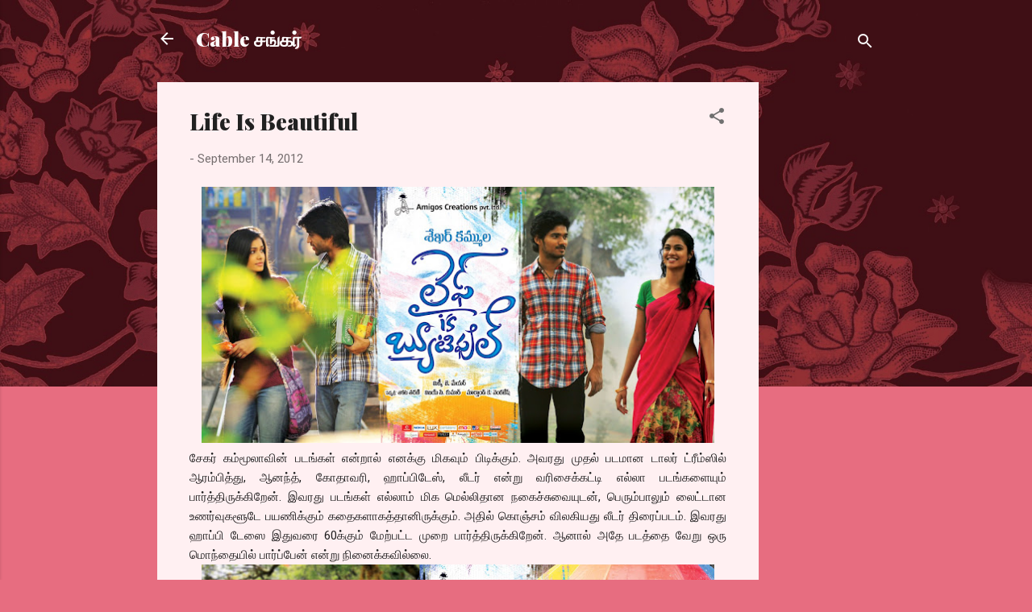

--- FILE ---
content_type: text/html; charset=UTF-8
request_url: http://www.cablesankaronline.com/2012/09/life-is-beautifull.html
body_size: 79503
content:
<!DOCTYPE html>
<html dir='ltr' lang='en'>
<head>
<meta content='width=device-width, initial-scale=1' name='viewport'/>
<title>Life Is Beautiful</title>
<meta content='text/html; charset=UTF-8' http-equiv='Content-Type'/>
<!-- Chrome, Firefox OS and Opera -->
<meta content='#e76d80' name='theme-color'/>
<!-- Windows Phone -->
<meta content='#e76d80' name='msapplication-navbutton-color'/>
<meta content='blogger' name='generator'/>
<link href='http://www.cablesankaronline.com/favicon.ico' rel='icon' type='image/x-icon'/>
<link href='http://www.cablesankaronline.com/2012/09/life-is-beautifull.html' rel='canonical'/>
<link rel="alternate" type="application/atom+xml" title="Cable சங&#3021;கர&#3021; - Atom" href="http://www.cablesankaronline.com/feeds/posts/default" />
<link rel="alternate" type="application/rss+xml" title="Cable சங&#3021;கர&#3021; - RSS" href="http://www.cablesankaronline.com/feeds/posts/default?alt=rss" />
<link rel="service.post" type="application/atom+xml" title="Cable சங&#3021;கர&#3021; - Atom" href="https://www.blogger.com/feeds/35738214/posts/default" />

<link rel="alternate" type="application/atom+xml" title="Cable சங&#3021;கர&#3021; - Atom" href="http://www.cablesankaronline.com/feeds/5960997986730348451/comments/default" />
<!--Can't find substitution for tag [blog.ieCssRetrofitLinks]-->
<link href='https://blogger.googleusercontent.com/img/b/R29vZ2xl/AVvXsEgNfpmqzAXhw2xlQGW3Yd2cIAw_1WmSqfWo3t7RIwQLwoVscNGcDoWpKdPx4dkwvPkgsyz2ufDl71G7b1nuJUdplmYi94VESPo1eKx69k3BV2_kq8Hys-d7HgbTJnE1m3Tp_L_qdQ/s640/life_is_beautiful_telugu_movie_wallpapers_93530dc.jpg' rel='image_src'/>
<meta content='http://www.cablesankaronline.com/2012/09/life-is-beautifull.html' property='og:url'/>
<meta content='Life Is Beautiful' property='og:title'/>
<meta content='      சேகர் கம்மூலாவின் படங்கள் என்றால் எனக்கு மிகவும் பிடிக்கும். அவரது முதல் படமான டாலர் ட்ரீம்ஸில் ஆரம்பித்து, ஆனந்த், கோதாவரி, ஹாப்பிடேஸ...' property='og:description'/>
<meta content='https://blogger.googleusercontent.com/img/b/R29vZ2xl/AVvXsEgNfpmqzAXhw2xlQGW3Yd2cIAw_1WmSqfWo3t7RIwQLwoVscNGcDoWpKdPx4dkwvPkgsyz2ufDl71G7b1nuJUdplmYi94VESPo1eKx69k3BV2_kq8Hys-d7HgbTJnE1m3Tp_L_qdQ/w1200-h630-p-k-no-nu/life_is_beautiful_telugu_movie_wallpapers_93530dc.jpg' property='og:image'/>
<style type='text/css'>@font-face{font-family:'Playfair Display';font-style:normal;font-weight:900;font-display:swap;src:url(//fonts.gstatic.com/s/playfairdisplay/v40/nuFvD-vYSZviVYUb_rj3ij__anPXJzDwcbmjWBN2PKfsunDTbtPK-F2qC0usEw.woff2)format('woff2');unicode-range:U+0301,U+0400-045F,U+0490-0491,U+04B0-04B1,U+2116;}@font-face{font-family:'Playfair Display';font-style:normal;font-weight:900;font-display:swap;src:url(//fonts.gstatic.com/s/playfairdisplay/v40/nuFvD-vYSZviVYUb_rj3ij__anPXJzDwcbmjWBN2PKfsunDYbtPK-F2qC0usEw.woff2)format('woff2');unicode-range:U+0102-0103,U+0110-0111,U+0128-0129,U+0168-0169,U+01A0-01A1,U+01AF-01B0,U+0300-0301,U+0303-0304,U+0308-0309,U+0323,U+0329,U+1EA0-1EF9,U+20AB;}@font-face{font-family:'Playfair Display';font-style:normal;font-weight:900;font-display:swap;src:url(//fonts.gstatic.com/s/playfairdisplay/v40/nuFvD-vYSZviVYUb_rj3ij__anPXJzDwcbmjWBN2PKfsunDZbtPK-F2qC0usEw.woff2)format('woff2');unicode-range:U+0100-02BA,U+02BD-02C5,U+02C7-02CC,U+02CE-02D7,U+02DD-02FF,U+0304,U+0308,U+0329,U+1D00-1DBF,U+1E00-1E9F,U+1EF2-1EFF,U+2020,U+20A0-20AB,U+20AD-20C0,U+2113,U+2C60-2C7F,U+A720-A7FF;}@font-face{font-family:'Playfair Display';font-style:normal;font-weight:900;font-display:swap;src:url(//fonts.gstatic.com/s/playfairdisplay/v40/nuFvD-vYSZviVYUb_rj3ij__anPXJzDwcbmjWBN2PKfsunDXbtPK-F2qC0s.woff2)format('woff2');unicode-range:U+0000-00FF,U+0131,U+0152-0153,U+02BB-02BC,U+02C6,U+02DA,U+02DC,U+0304,U+0308,U+0329,U+2000-206F,U+20AC,U+2122,U+2191,U+2193,U+2212,U+2215,U+FEFF,U+FFFD;}@font-face{font-family:'Roboto';font-style:italic;font-weight:300;font-stretch:100%;font-display:swap;src:url(//fonts.gstatic.com/s/roboto/v50/KFOKCnqEu92Fr1Mu53ZEC9_Vu3r1gIhOszmOClHrs6ljXfMMLt_QuAX-k3Yi128m0kN2.woff2)format('woff2');unicode-range:U+0460-052F,U+1C80-1C8A,U+20B4,U+2DE0-2DFF,U+A640-A69F,U+FE2E-FE2F;}@font-face{font-family:'Roboto';font-style:italic;font-weight:300;font-stretch:100%;font-display:swap;src:url(//fonts.gstatic.com/s/roboto/v50/KFOKCnqEu92Fr1Mu53ZEC9_Vu3r1gIhOszmOClHrs6ljXfMMLt_QuAz-k3Yi128m0kN2.woff2)format('woff2');unicode-range:U+0301,U+0400-045F,U+0490-0491,U+04B0-04B1,U+2116;}@font-face{font-family:'Roboto';font-style:italic;font-weight:300;font-stretch:100%;font-display:swap;src:url(//fonts.gstatic.com/s/roboto/v50/KFOKCnqEu92Fr1Mu53ZEC9_Vu3r1gIhOszmOClHrs6ljXfMMLt_QuAT-k3Yi128m0kN2.woff2)format('woff2');unicode-range:U+1F00-1FFF;}@font-face{font-family:'Roboto';font-style:italic;font-weight:300;font-stretch:100%;font-display:swap;src:url(//fonts.gstatic.com/s/roboto/v50/KFOKCnqEu92Fr1Mu53ZEC9_Vu3r1gIhOszmOClHrs6ljXfMMLt_QuAv-k3Yi128m0kN2.woff2)format('woff2');unicode-range:U+0370-0377,U+037A-037F,U+0384-038A,U+038C,U+038E-03A1,U+03A3-03FF;}@font-face{font-family:'Roboto';font-style:italic;font-weight:300;font-stretch:100%;font-display:swap;src:url(//fonts.gstatic.com/s/roboto/v50/KFOKCnqEu92Fr1Mu53ZEC9_Vu3r1gIhOszmOClHrs6ljXfMMLt_QuHT-k3Yi128m0kN2.woff2)format('woff2');unicode-range:U+0302-0303,U+0305,U+0307-0308,U+0310,U+0312,U+0315,U+031A,U+0326-0327,U+032C,U+032F-0330,U+0332-0333,U+0338,U+033A,U+0346,U+034D,U+0391-03A1,U+03A3-03A9,U+03B1-03C9,U+03D1,U+03D5-03D6,U+03F0-03F1,U+03F4-03F5,U+2016-2017,U+2034-2038,U+203C,U+2040,U+2043,U+2047,U+2050,U+2057,U+205F,U+2070-2071,U+2074-208E,U+2090-209C,U+20D0-20DC,U+20E1,U+20E5-20EF,U+2100-2112,U+2114-2115,U+2117-2121,U+2123-214F,U+2190,U+2192,U+2194-21AE,U+21B0-21E5,U+21F1-21F2,U+21F4-2211,U+2213-2214,U+2216-22FF,U+2308-230B,U+2310,U+2319,U+231C-2321,U+2336-237A,U+237C,U+2395,U+239B-23B7,U+23D0,U+23DC-23E1,U+2474-2475,U+25AF,U+25B3,U+25B7,U+25BD,U+25C1,U+25CA,U+25CC,U+25FB,U+266D-266F,U+27C0-27FF,U+2900-2AFF,U+2B0E-2B11,U+2B30-2B4C,U+2BFE,U+3030,U+FF5B,U+FF5D,U+1D400-1D7FF,U+1EE00-1EEFF;}@font-face{font-family:'Roboto';font-style:italic;font-weight:300;font-stretch:100%;font-display:swap;src:url(//fonts.gstatic.com/s/roboto/v50/KFOKCnqEu92Fr1Mu53ZEC9_Vu3r1gIhOszmOClHrs6ljXfMMLt_QuGb-k3Yi128m0kN2.woff2)format('woff2');unicode-range:U+0001-000C,U+000E-001F,U+007F-009F,U+20DD-20E0,U+20E2-20E4,U+2150-218F,U+2190,U+2192,U+2194-2199,U+21AF,U+21E6-21F0,U+21F3,U+2218-2219,U+2299,U+22C4-22C6,U+2300-243F,U+2440-244A,U+2460-24FF,U+25A0-27BF,U+2800-28FF,U+2921-2922,U+2981,U+29BF,U+29EB,U+2B00-2BFF,U+4DC0-4DFF,U+FFF9-FFFB,U+10140-1018E,U+10190-1019C,U+101A0,U+101D0-101FD,U+102E0-102FB,U+10E60-10E7E,U+1D2C0-1D2D3,U+1D2E0-1D37F,U+1F000-1F0FF,U+1F100-1F1AD,U+1F1E6-1F1FF,U+1F30D-1F30F,U+1F315,U+1F31C,U+1F31E,U+1F320-1F32C,U+1F336,U+1F378,U+1F37D,U+1F382,U+1F393-1F39F,U+1F3A7-1F3A8,U+1F3AC-1F3AF,U+1F3C2,U+1F3C4-1F3C6,U+1F3CA-1F3CE,U+1F3D4-1F3E0,U+1F3ED,U+1F3F1-1F3F3,U+1F3F5-1F3F7,U+1F408,U+1F415,U+1F41F,U+1F426,U+1F43F,U+1F441-1F442,U+1F444,U+1F446-1F449,U+1F44C-1F44E,U+1F453,U+1F46A,U+1F47D,U+1F4A3,U+1F4B0,U+1F4B3,U+1F4B9,U+1F4BB,U+1F4BF,U+1F4C8-1F4CB,U+1F4D6,U+1F4DA,U+1F4DF,U+1F4E3-1F4E6,U+1F4EA-1F4ED,U+1F4F7,U+1F4F9-1F4FB,U+1F4FD-1F4FE,U+1F503,U+1F507-1F50B,U+1F50D,U+1F512-1F513,U+1F53E-1F54A,U+1F54F-1F5FA,U+1F610,U+1F650-1F67F,U+1F687,U+1F68D,U+1F691,U+1F694,U+1F698,U+1F6AD,U+1F6B2,U+1F6B9-1F6BA,U+1F6BC,U+1F6C6-1F6CF,U+1F6D3-1F6D7,U+1F6E0-1F6EA,U+1F6F0-1F6F3,U+1F6F7-1F6FC,U+1F700-1F7FF,U+1F800-1F80B,U+1F810-1F847,U+1F850-1F859,U+1F860-1F887,U+1F890-1F8AD,U+1F8B0-1F8BB,U+1F8C0-1F8C1,U+1F900-1F90B,U+1F93B,U+1F946,U+1F984,U+1F996,U+1F9E9,U+1FA00-1FA6F,U+1FA70-1FA7C,U+1FA80-1FA89,U+1FA8F-1FAC6,U+1FACE-1FADC,U+1FADF-1FAE9,U+1FAF0-1FAF8,U+1FB00-1FBFF;}@font-face{font-family:'Roboto';font-style:italic;font-weight:300;font-stretch:100%;font-display:swap;src:url(//fonts.gstatic.com/s/roboto/v50/KFOKCnqEu92Fr1Mu53ZEC9_Vu3r1gIhOszmOClHrs6ljXfMMLt_QuAf-k3Yi128m0kN2.woff2)format('woff2');unicode-range:U+0102-0103,U+0110-0111,U+0128-0129,U+0168-0169,U+01A0-01A1,U+01AF-01B0,U+0300-0301,U+0303-0304,U+0308-0309,U+0323,U+0329,U+1EA0-1EF9,U+20AB;}@font-face{font-family:'Roboto';font-style:italic;font-weight:300;font-stretch:100%;font-display:swap;src:url(//fonts.gstatic.com/s/roboto/v50/KFOKCnqEu92Fr1Mu53ZEC9_Vu3r1gIhOszmOClHrs6ljXfMMLt_QuAb-k3Yi128m0kN2.woff2)format('woff2');unicode-range:U+0100-02BA,U+02BD-02C5,U+02C7-02CC,U+02CE-02D7,U+02DD-02FF,U+0304,U+0308,U+0329,U+1D00-1DBF,U+1E00-1E9F,U+1EF2-1EFF,U+2020,U+20A0-20AB,U+20AD-20C0,U+2113,U+2C60-2C7F,U+A720-A7FF;}@font-face{font-family:'Roboto';font-style:italic;font-weight:300;font-stretch:100%;font-display:swap;src:url(//fonts.gstatic.com/s/roboto/v50/KFOKCnqEu92Fr1Mu53ZEC9_Vu3r1gIhOszmOClHrs6ljXfMMLt_QuAj-k3Yi128m0g.woff2)format('woff2');unicode-range:U+0000-00FF,U+0131,U+0152-0153,U+02BB-02BC,U+02C6,U+02DA,U+02DC,U+0304,U+0308,U+0329,U+2000-206F,U+20AC,U+2122,U+2191,U+2193,U+2212,U+2215,U+FEFF,U+FFFD;}@font-face{font-family:'Roboto';font-style:normal;font-weight:400;font-stretch:100%;font-display:swap;src:url(//fonts.gstatic.com/s/roboto/v50/KFOMCnqEu92Fr1ME7kSn66aGLdTylUAMQXC89YmC2DPNWubEbVmZiAr0klQmz24O0g.woff2)format('woff2');unicode-range:U+0460-052F,U+1C80-1C8A,U+20B4,U+2DE0-2DFF,U+A640-A69F,U+FE2E-FE2F;}@font-face{font-family:'Roboto';font-style:normal;font-weight:400;font-stretch:100%;font-display:swap;src:url(//fonts.gstatic.com/s/roboto/v50/KFOMCnqEu92Fr1ME7kSn66aGLdTylUAMQXC89YmC2DPNWubEbVmQiAr0klQmz24O0g.woff2)format('woff2');unicode-range:U+0301,U+0400-045F,U+0490-0491,U+04B0-04B1,U+2116;}@font-face{font-family:'Roboto';font-style:normal;font-weight:400;font-stretch:100%;font-display:swap;src:url(//fonts.gstatic.com/s/roboto/v50/KFOMCnqEu92Fr1ME7kSn66aGLdTylUAMQXC89YmC2DPNWubEbVmYiAr0klQmz24O0g.woff2)format('woff2');unicode-range:U+1F00-1FFF;}@font-face{font-family:'Roboto';font-style:normal;font-weight:400;font-stretch:100%;font-display:swap;src:url(//fonts.gstatic.com/s/roboto/v50/KFOMCnqEu92Fr1ME7kSn66aGLdTylUAMQXC89YmC2DPNWubEbVmXiAr0klQmz24O0g.woff2)format('woff2');unicode-range:U+0370-0377,U+037A-037F,U+0384-038A,U+038C,U+038E-03A1,U+03A3-03FF;}@font-face{font-family:'Roboto';font-style:normal;font-weight:400;font-stretch:100%;font-display:swap;src:url(//fonts.gstatic.com/s/roboto/v50/KFOMCnqEu92Fr1ME7kSn66aGLdTylUAMQXC89YmC2DPNWubEbVnoiAr0klQmz24O0g.woff2)format('woff2');unicode-range:U+0302-0303,U+0305,U+0307-0308,U+0310,U+0312,U+0315,U+031A,U+0326-0327,U+032C,U+032F-0330,U+0332-0333,U+0338,U+033A,U+0346,U+034D,U+0391-03A1,U+03A3-03A9,U+03B1-03C9,U+03D1,U+03D5-03D6,U+03F0-03F1,U+03F4-03F5,U+2016-2017,U+2034-2038,U+203C,U+2040,U+2043,U+2047,U+2050,U+2057,U+205F,U+2070-2071,U+2074-208E,U+2090-209C,U+20D0-20DC,U+20E1,U+20E5-20EF,U+2100-2112,U+2114-2115,U+2117-2121,U+2123-214F,U+2190,U+2192,U+2194-21AE,U+21B0-21E5,U+21F1-21F2,U+21F4-2211,U+2213-2214,U+2216-22FF,U+2308-230B,U+2310,U+2319,U+231C-2321,U+2336-237A,U+237C,U+2395,U+239B-23B7,U+23D0,U+23DC-23E1,U+2474-2475,U+25AF,U+25B3,U+25B7,U+25BD,U+25C1,U+25CA,U+25CC,U+25FB,U+266D-266F,U+27C0-27FF,U+2900-2AFF,U+2B0E-2B11,U+2B30-2B4C,U+2BFE,U+3030,U+FF5B,U+FF5D,U+1D400-1D7FF,U+1EE00-1EEFF;}@font-face{font-family:'Roboto';font-style:normal;font-weight:400;font-stretch:100%;font-display:swap;src:url(//fonts.gstatic.com/s/roboto/v50/KFOMCnqEu92Fr1ME7kSn66aGLdTylUAMQXC89YmC2DPNWubEbVn6iAr0klQmz24O0g.woff2)format('woff2');unicode-range:U+0001-000C,U+000E-001F,U+007F-009F,U+20DD-20E0,U+20E2-20E4,U+2150-218F,U+2190,U+2192,U+2194-2199,U+21AF,U+21E6-21F0,U+21F3,U+2218-2219,U+2299,U+22C4-22C6,U+2300-243F,U+2440-244A,U+2460-24FF,U+25A0-27BF,U+2800-28FF,U+2921-2922,U+2981,U+29BF,U+29EB,U+2B00-2BFF,U+4DC0-4DFF,U+FFF9-FFFB,U+10140-1018E,U+10190-1019C,U+101A0,U+101D0-101FD,U+102E0-102FB,U+10E60-10E7E,U+1D2C0-1D2D3,U+1D2E0-1D37F,U+1F000-1F0FF,U+1F100-1F1AD,U+1F1E6-1F1FF,U+1F30D-1F30F,U+1F315,U+1F31C,U+1F31E,U+1F320-1F32C,U+1F336,U+1F378,U+1F37D,U+1F382,U+1F393-1F39F,U+1F3A7-1F3A8,U+1F3AC-1F3AF,U+1F3C2,U+1F3C4-1F3C6,U+1F3CA-1F3CE,U+1F3D4-1F3E0,U+1F3ED,U+1F3F1-1F3F3,U+1F3F5-1F3F7,U+1F408,U+1F415,U+1F41F,U+1F426,U+1F43F,U+1F441-1F442,U+1F444,U+1F446-1F449,U+1F44C-1F44E,U+1F453,U+1F46A,U+1F47D,U+1F4A3,U+1F4B0,U+1F4B3,U+1F4B9,U+1F4BB,U+1F4BF,U+1F4C8-1F4CB,U+1F4D6,U+1F4DA,U+1F4DF,U+1F4E3-1F4E6,U+1F4EA-1F4ED,U+1F4F7,U+1F4F9-1F4FB,U+1F4FD-1F4FE,U+1F503,U+1F507-1F50B,U+1F50D,U+1F512-1F513,U+1F53E-1F54A,U+1F54F-1F5FA,U+1F610,U+1F650-1F67F,U+1F687,U+1F68D,U+1F691,U+1F694,U+1F698,U+1F6AD,U+1F6B2,U+1F6B9-1F6BA,U+1F6BC,U+1F6C6-1F6CF,U+1F6D3-1F6D7,U+1F6E0-1F6EA,U+1F6F0-1F6F3,U+1F6F7-1F6FC,U+1F700-1F7FF,U+1F800-1F80B,U+1F810-1F847,U+1F850-1F859,U+1F860-1F887,U+1F890-1F8AD,U+1F8B0-1F8BB,U+1F8C0-1F8C1,U+1F900-1F90B,U+1F93B,U+1F946,U+1F984,U+1F996,U+1F9E9,U+1FA00-1FA6F,U+1FA70-1FA7C,U+1FA80-1FA89,U+1FA8F-1FAC6,U+1FACE-1FADC,U+1FADF-1FAE9,U+1FAF0-1FAF8,U+1FB00-1FBFF;}@font-face{font-family:'Roboto';font-style:normal;font-weight:400;font-stretch:100%;font-display:swap;src:url(//fonts.gstatic.com/s/roboto/v50/KFOMCnqEu92Fr1ME7kSn66aGLdTylUAMQXC89YmC2DPNWubEbVmbiAr0klQmz24O0g.woff2)format('woff2');unicode-range:U+0102-0103,U+0110-0111,U+0128-0129,U+0168-0169,U+01A0-01A1,U+01AF-01B0,U+0300-0301,U+0303-0304,U+0308-0309,U+0323,U+0329,U+1EA0-1EF9,U+20AB;}@font-face{font-family:'Roboto';font-style:normal;font-weight:400;font-stretch:100%;font-display:swap;src:url(//fonts.gstatic.com/s/roboto/v50/KFOMCnqEu92Fr1ME7kSn66aGLdTylUAMQXC89YmC2DPNWubEbVmaiAr0klQmz24O0g.woff2)format('woff2');unicode-range:U+0100-02BA,U+02BD-02C5,U+02C7-02CC,U+02CE-02D7,U+02DD-02FF,U+0304,U+0308,U+0329,U+1D00-1DBF,U+1E00-1E9F,U+1EF2-1EFF,U+2020,U+20A0-20AB,U+20AD-20C0,U+2113,U+2C60-2C7F,U+A720-A7FF;}@font-face{font-family:'Roboto';font-style:normal;font-weight:400;font-stretch:100%;font-display:swap;src:url(//fonts.gstatic.com/s/roboto/v50/KFOMCnqEu92Fr1ME7kSn66aGLdTylUAMQXC89YmC2DPNWubEbVmUiAr0klQmz24.woff2)format('woff2');unicode-range:U+0000-00FF,U+0131,U+0152-0153,U+02BB-02BC,U+02C6,U+02DA,U+02DC,U+0304,U+0308,U+0329,U+2000-206F,U+20AC,U+2122,U+2191,U+2193,U+2212,U+2215,U+FEFF,U+FFFD;}</style>
<style id='page-skin-1' type='text/css'><!--
/*! normalize.css v3.0.1 | MIT License | git.io/normalize */html{font-family:sans-serif;-ms-text-size-adjust:100%;-webkit-text-size-adjust:100%}body{margin:0}article,aside,details,figcaption,figure,footer,header,hgroup,main,nav,section,summary{display:block}audio,canvas,progress,video{display:inline-block;vertical-align:baseline}audio:not([controls]){display:none;height:0}[hidden],template{display:none}a{background:transparent}a:active,a:hover{outline:0}abbr[title]{border-bottom:1px dotted}b,strong{font-weight:bold}dfn{font-style:italic}h1{font-size:2em;margin:.67em 0}mark{background:#ff0;color:#000}small{font-size:80%}sub,sup{font-size:75%;line-height:0;position:relative;vertical-align:baseline}sup{top:-0.5em}sub{bottom:-0.25em}img{border:0}svg:not(:root){overflow:hidden}figure{margin:1em 40px}hr{-moz-box-sizing:content-box;box-sizing:content-box;height:0}pre{overflow:auto}code,kbd,pre,samp{font-family:monospace,monospace;font-size:1em}button,input,optgroup,select,textarea{color:inherit;font:inherit;margin:0}button{overflow:visible}button,select{text-transform:none}button,html input[type="button"],input[type="reset"],input[type="submit"]{-webkit-appearance:button;cursor:pointer}button[disabled],html input[disabled]{cursor:default}button::-moz-focus-inner,input::-moz-focus-inner{border:0;padding:0}input{line-height:normal}input[type="checkbox"],input[type="radio"]{box-sizing:border-box;padding:0}input[type="number"]::-webkit-inner-spin-button,input[type="number"]::-webkit-outer-spin-button{height:auto}input[type="search"]{-webkit-appearance:textfield;-moz-box-sizing:content-box;-webkit-box-sizing:content-box;box-sizing:content-box}input[type="search"]::-webkit-search-cancel-button,input[type="search"]::-webkit-search-decoration{-webkit-appearance:none}fieldset{border:1px solid #c0c0c0;margin:0 2px;padding:.35em .625em .75em}legend{border:0;padding:0}textarea{overflow:auto}optgroup{font-weight:bold}table{border-collapse:collapse;border-spacing:0}td,th{padding:0}
/*!************************************************
* Blogger Template Style
* Name: Contempo
**************************************************/
body{
overflow-wrap:break-word;
word-break:break-word;
word-wrap:break-word
}
.hidden{
display:none
}
.invisible{
visibility:hidden
}
.container::after,.float-container::after{
clear:both;
content:"";
display:table
}
.clearboth{
clear:both
}
#comments .comment .comment-actions,.subscribe-popup .FollowByEmail .follow-by-email-submit,.widget.Profile .profile-link,.widget.Profile .profile-link.visit-profile{
background:0 0;
border:0;
box-shadow:none;
color:#e76d80;
cursor:pointer;
font-size:14px;
font-weight:700;
outline:0;
text-decoration:none;
text-transform:uppercase;
width:auto
}
.dim-overlay{
background-color:rgba(0,0,0,.54);
height:100vh;
left:0;
position:fixed;
top:0;
width:100%
}
#sharing-dim-overlay{
background-color:transparent
}
input::-ms-clear{
display:none
}
.blogger-logo,.svg-icon-24.blogger-logo{
fill:#ff9800;
opacity:1
}
.loading-spinner-large{
-webkit-animation:mspin-rotate 1.568s infinite linear;
animation:mspin-rotate 1.568s infinite linear;
height:48px;
overflow:hidden;
position:absolute;
width:48px;
z-index:200
}
.loading-spinner-large>div{
-webkit-animation:mspin-revrot 5332ms infinite steps(4);
animation:mspin-revrot 5332ms infinite steps(4)
}
.loading-spinner-large>div>div{
-webkit-animation:mspin-singlecolor-large-film 1333ms infinite steps(81);
animation:mspin-singlecolor-large-film 1333ms infinite steps(81);
background-size:100%;
height:48px;
width:3888px
}
.mspin-black-large>div>div,.mspin-grey_54-large>div>div{
background-image:url(https://www.blogblog.com/indie/mspin_black_large.svg)
}
.mspin-white-large>div>div{
background-image:url(https://www.blogblog.com/indie/mspin_white_large.svg)
}
.mspin-grey_54-large{
opacity:.54
}
@-webkit-keyframes mspin-singlecolor-large-film{
from{
-webkit-transform:translateX(0);
transform:translateX(0)
}
to{
-webkit-transform:translateX(-3888px);
transform:translateX(-3888px)
}
}
@keyframes mspin-singlecolor-large-film{
from{
-webkit-transform:translateX(0);
transform:translateX(0)
}
to{
-webkit-transform:translateX(-3888px);
transform:translateX(-3888px)
}
}
@-webkit-keyframes mspin-rotate{
from{
-webkit-transform:rotate(0);
transform:rotate(0)
}
to{
-webkit-transform:rotate(360deg);
transform:rotate(360deg)
}
}
@keyframes mspin-rotate{
from{
-webkit-transform:rotate(0);
transform:rotate(0)
}
to{
-webkit-transform:rotate(360deg);
transform:rotate(360deg)
}
}
@-webkit-keyframes mspin-revrot{
from{
-webkit-transform:rotate(0);
transform:rotate(0)
}
to{
-webkit-transform:rotate(-360deg);
transform:rotate(-360deg)
}
}
@keyframes mspin-revrot{
from{
-webkit-transform:rotate(0);
transform:rotate(0)
}
to{
-webkit-transform:rotate(-360deg);
transform:rotate(-360deg)
}
}
.skip-navigation{
background-color:#fff;
box-sizing:border-box;
color:#000;
display:block;
height:0;
left:0;
line-height:50px;
overflow:hidden;
padding-top:0;
position:fixed;
text-align:center;
top:0;
-webkit-transition:box-shadow .3s,height .3s,padding-top .3s;
transition:box-shadow .3s,height .3s,padding-top .3s;
width:100%;
z-index:900
}
.skip-navigation:focus{
box-shadow:0 4px 5px 0 rgba(0,0,0,.14),0 1px 10px 0 rgba(0,0,0,.12),0 2px 4px -1px rgba(0,0,0,.2);
height:50px
}
#main{
outline:0
}
.main-heading{
position:absolute;
clip:rect(1px,1px,1px,1px);
padding:0;
border:0;
height:1px;
width:1px;
overflow:hidden
}
.Attribution{
margin-top:1em;
text-align:center
}
.Attribution .blogger img,.Attribution .blogger svg{
vertical-align:bottom
}
.Attribution .blogger img{
margin-right:.5em
}
.Attribution div{
line-height:24px;
margin-top:.5em
}
.Attribution .copyright,.Attribution .image-attribution{
font-size:.7em;
margin-top:1.5em
}
.BLOG_mobile_video_class{
display:none
}
.bg-photo{
background-attachment:scroll!important
}
body .CSS_LIGHTBOX{
z-index:900
}
.extendable .show-less,.extendable .show-more{
border-color:#e76d80;
color:#e76d80;
margin-top:8px
}
.extendable .show-less.hidden,.extendable .show-more.hidden{
display:none
}
.inline-ad{
display:none;
max-width:100%;
overflow:hidden
}
.adsbygoogle{
display:block
}
#cookieChoiceInfo{
bottom:0;
top:auto
}
iframe.b-hbp-video{
border:0
}
.post-body img{
max-width:100%
}
.post-body iframe{
max-width:100%
}
.post-body a[imageanchor="1"]{
display:inline-block
}
.byline{
margin-right:1em
}
.byline:last-child{
margin-right:0
}
.link-copied-dialog{
max-width:520px;
outline:0
}
.link-copied-dialog .modal-dialog-buttons{
margin-top:8px
}
.link-copied-dialog .goog-buttonset-default{
background:0 0;
border:0
}
.link-copied-dialog .goog-buttonset-default:focus{
outline:0
}
.paging-control-container{
margin-bottom:16px
}
.paging-control-container .paging-control{
display:inline-block
}
.paging-control-container .comment-range-text::after,.paging-control-container .paging-control{
color:#e76d80
}
.paging-control-container .comment-range-text,.paging-control-container .paging-control{
margin-right:8px
}
.paging-control-container .comment-range-text::after,.paging-control-container .paging-control::after{
content:"\b7";
cursor:default;
padding-left:8px;
pointer-events:none
}
.paging-control-container .comment-range-text:last-child::after,.paging-control-container .paging-control:last-child::after{
content:none
}
.byline.reactions iframe{
height:20px
}
.b-notification{
color:#000;
background-color:#fff;
border-bottom:solid 1px #000;
box-sizing:border-box;
padding:16px 32px;
text-align:center
}
.b-notification.visible{
-webkit-transition:margin-top .3s cubic-bezier(.4,0,.2,1);
transition:margin-top .3s cubic-bezier(.4,0,.2,1)
}
.b-notification.invisible{
position:absolute
}
.b-notification-close{
position:absolute;
right:8px;
top:8px
}
.no-posts-message{
line-height:40px;
text-align:center
}
@media screen and (max-width:800px){
body.item-view .post-body a[imageanchor="1"][style*="float: left;"],body.item-view .post-body a[imageanchor="1"][style*="float: right;"]{
float:none!important;
clear:none!important
}
body.item-view .post-body a[imageanchor="1"] img{
display:block;
height:auto;
margin:0 auto
}
body.item-view .post-body>.separator:first-child>a[imageanchor="1"]:first-child{
margin-top:20px
}
.post-body a[imageanchor]{
display:block
}
body.item-view .post-body a[imageanchor="1"]{
margin-left:0!important;
margin-right:0!important
}
body.item-view .post-body a[imageanchor="1"]+a[imageanchor="1"]{
margin-top:16px
}
}
.item-control{
display:none
}
#comments{
border-top:1px dashed rgba(0,0,0,.54);
margin-top:20px;
padding:20px
}
#comments .comment-thread ol{
margin:0;
padding-left:0;
padding-left:0
}
#comments .comment .comment-replybox-single,#comments .comment-thread .comment-replies{
margin-left:60px
}
#comments .comment-thread .thread-count{
display:none
}
#comments .comment{
list-style-type:none;
padding:0 0 30px;
position:relative
}
#comments .comment .comment{
padding-bottom:8px
}
.comment .avatar-image-container{
position:absolute
}
.comment .avatar-image-container img{
border-radius:50%
}
.avatar-image-container svg,.comment .avatar-image-container .avatar-icon{
border-radius:50%;
border:solid 1px #707070;
box-sizing:border-box;
fill:#707070;
height:35px;
margin:0;
padding:7px;
width:35px
}
.comment .comment-block{
margin-top:10px;
margin-left:60px;
padding-bottom:0
}
#comments .comment-author-header-wrapper{
margin-left:40px
}
#comments .comment .thread-expanded .comment-block{
padding-bottom:20px
}
#comments .comment .comment-header .user,#comments .comment .comment-header .user a{
color:#212121;
font-style:normal;
font-weight:700
}
#comments .comment .comment-actions{
bottom:0;
margin-bottom:15px;
position:absolute
}
#comments .comment .comment-actions>*{
margin-right:8px
}
#comments .comment .comment-header .datetime{
bottom:0;
color:rgba(33,33,33,.54);
display:inline-block;
font-size:13px;
font-style:italic;
margin-left:8px
}
#comments .comment .comment-footer .comment-timestamp a,#comments .comment .comment-header .datetime a{
color:rgba(33,33,33,.54)
}
#comments .comment .comment-content,.comment .comment-body{
margin-top:12px;
word-break:break-word
}
.comment-body{
margin-bottom:12px
}
#comments.embed[data-num-comments="0"]{
border:0;
margin-top:0;
padding-top:0
}
#comments.embed[data-num-comments="0"] #comment-post-message,#comments.embed[data-num-comments="0"] div.comment-form>p,#comments.embed[data-num-comments="0"] p.comment-footer{
display:none
}
#comment-editor-src{
display:none
}
.comments .comments-content .loadmore.loaded{
max-height:0;
opacity:0;
overflow:hidden
}
.extendable .remaining-items{
height:0;
overflow:hidden;
-webkit-transition:height .3s cubic-bezier(.4,0,.2,1);
transition:height .3s cubic-bezier(.4,0,.2,1)
}
.extendable .remaining-items.expanded{
height:auto
}
.svg-icon-24,.svg-icon-24-button{
cursor:pointer;
height:24px;
width:24px;
min-width:24px
}
.touch-icon{
margin:-12px;
padding:12px
}
.touch-icon:active,.touch-icon:focus{
background-color:rgba(153,153,153,.4);
border-radius:50%
}
svg:not(:root).touch-icon{
overflow:visible
}
html[dir=rtl] .rtl-reversible-icon{
-webkit-transform:scaleX(-1);
-ms-transform:scaleX(-1);
transform:scaleX(-1)
}
.svg-icon-24-button,.touch-icon-button{
background:0 0;
border:0;
margin:0;
outline:0;
padding:0
}
.touch-icon-button .touch-icon:active,.touch-icon-button .touch-icon:focus{
background-color:transparent
}
.touch-icon-button:active .touch-icon,.touch-icon-button:focus .touch-icon{
background-color:rgba(153,153,153,.4);
border-radius:50%
}
.Profile .default-avatar-wrapper .avatar-icon{
border-radius:50%;
border:solid 1px #707070;
box-sizing:border-box;
fill:#707070;
margin:0
}
.Profile .individual .default-avatar-wrapper .avatar-icon{
padding:25px
}
.Profile .individual .avatar-icon,.Profile .individual .profile-img{
height:120px;
width:120px
}
.Profile .team .default-avatar-wrapper .avatar-icon{
padding:8px
}
.Profile .team .avatar-icon,.Profile .team .default-avatar-wrapper,.Profile .team .profile-img{
height:40px;
width:40px
}
.snippet-container{
margin:0;
position:relative;
overflow:hidden
}
.snippet-fade{
bottom:0;
box-sizing:border-box;
position:absolute;
width:96px
}
.snippet-fade{
right:0
}
.snippet-fade:after{
content:"\2026"
}
.snippet-fade:after{
float:right
}
.post-bottom{
-webkit-box-align:center;
-webkit-align-items:center;
-ms-flex-align:center;
align-items:center;
display:-webkit-box;
display:-webkit-flex;
display:-ms-flexbox;
display:flex;
-webkit-flex-wrap:wrap;
-ms-flex-wrap:wrap;
flex-wrap:wrap
}
.post-footer{
-webkit-box-flex:1;
-webkit-flex:1 1 auto;
-ms-flex:1 1 auto;
flex:1 1 auto;
-webkit-flex-wrap:wrap;
-ms-flex-wrap:wrap;
flex-wrap:wrap;
-webkit-box-ordinal-group:2;
-webkit-order:1;
-ms-flex-order:1;
order:1
}
.post-footer>*{
-webkit-box-flex:0;
-webkit-flex:0 1 auto;
-ms-flex:0 1 auto;
flex:0 1 auto
}
.post-footer .byline:last-child{
margin-right:1em
}
.jump-link{
-webkit-box-flex:0;
-webkit-flex:0 0 auto;
-ms-flex:0 0 auto;
flex:0 0 auto;
-webkit-box-ordinal-group:3;
-webkit-order:2;
-ms-flex-order:2;
order:2
}
.centered-top-container.sticky{
left:0;
position:fixed;
right:0;
top:0;
width:auto;
z-index:50;
-webkit-transition-property:opacity,-webkit-transform;
transition-property:opacity,-webkit-transform;
transition-property:transform,opacity;
transition-property:transform,opacity,-webkit-transform;
-webkit-transition-duration:.2s;
transition-duration:.2s;
-webkit-transition-timing-function:cubic-bezier(.4,0,.2,1);
transition-timing-function:cubic-bezier(.4,0,.2,1)
}
.centered-top-placeholder{
display:none
}
.collapsed-header .centered-top-placeholder{
display:block
}
.centered-top-container .Header .replaced h1,.centered-top-placeholder .Header .replaced h1{
display:none
}
.centered-top-container.sticky .Header .replaced h1{
display:block
}
.centered-top-container.sticky .Header .header-widget{
background:0 0
}
.centered-top-container.sticky .Header .header-image-wrapper{
display:none
}
.centered-top-container img,.centered-top-placeholder img{
max-width:100%
}
.collapsible{
-webkit-transition:height .3s cubic-bezier(.4,0,.2,1);
transition:height .3s cubic-bezier(.4,0,.2,1)
}
.collapsible,.collapsible>summary{
display:block;
overflow:hidden
}
.collapsible>:not(summary){
display:none
}
.collapsible[open]>:not(summary){
display:block
}
.collapsible:focus,.collapsible>summary:focus{
outline:0
}
.collapsible>summary{
cursor:pointer;
display:block;
padding:0
}
.collapsible:focus>summary,.collapsible>summary:focus{
background-color:transparent
}
.collapsible>summary::-webkit-details-marker{
display:none
}
.collapsible-title{
-webkit-box-align:center;
-webkit-align-items:center;
-ms-flex-align:center;
align-items:center;
display:-webkit-box;
display:-webkit-flex;
display:-ms-flexbox;
display:flex
}
.collapsible-title .title{
-webkit-box-flex:1;
-webkit-flex:1 1 auto;
-ms-flex:1 1 auto;
flex:1 1 auto;
-webkit-box-ordinal-group:1;
-webkit-order:0;
-ms-flex-order:0;
order:0;
overflow:hidden;
text-overflow:ellipsis;
white-space:nowrap
}
.collapsible-title .chevron-down,.collapsible[open] .collapsible-title .chevron-up{
display:block
}
.collapsible-title .chevron-up,.collapsible[open] .collapsible-title .chevron-down{
display:none
}
.flat-button{
cursor:pointer;
display:inline-block;
font-weight:700;
text-transform:uppercase;
border-radius:2px;
padding:8px;
margin:-8px
}
.flat-icon-button{
background:0 0;
border:0;
margin:0;
outline:0;
padding:0;
margin:-12px;
padding:12px;
cursor:pointer;
box-sizing:content-box;
display:inline-block;
line-height:0
}
.flat-icon-button,.flat-icon-button .splash-wrapper{
border-radius:50%
}
.flat-icon-button .splash.animate{
-webkit-animation-duration:.3s;
animation-duration:.3s
}
.overflowable-container{
max-height:46px;
overflow:hidden;
position:relative
}
.overflow-button{
cursor:pointer
}
#overflowable-dim-overlay{
background:0 0
}
.overflow-popup{
box-shadow:0 2px 2px 0 rgba(0,0,0,.14),0 3px 1px -2px rgba(0,0,0,.2),0 1px 5px 0 rgba(0,0,0,.12);
background-color:#fff0f2;
left:0;
max-width:calc(100% - 32px);
position:absolute;
top:0;
visibility:hidden;
z-index:101
}
.overflow-popup ul{
list-style:none
}
.overflow-popup .tabs li,.overflow-popup li{
display:block;
height:auto
}
.overflow-popup .tabs li{
padding-left:0;
padding-right:0
}
.overflow-button.hidden,.overflow-popup .tabs li.hidden,.overflow-popup li.hidden{
display:none
}
.pill-button{
background:0 0;
border:1px solid;
border-radius:12px;
cursor:pointer;
display:inline-block;
padding:4px 16px;
text-transform:uppercase
}
.ripple{
position:relative
}
.ripple>*{
z-index:1
}
.splash-wrapper{
bottom:0;
left:0;
overflow:hidden;
pointer-events:none;
position:absolute;
right:0;
top:0;
z-index:0
}
.splash{
background:#ccc;
border-radius:100%;
display:block;
opacity:.6;
position:absolute;
-webkit-transform:scale(0);
-ms-transform:scale(0);
transform:scale(0)
}
.splash.animate{
-webkit-animation:ripple-effect .4s linear;
animation:ripple-effect .4s linear
}
@-webkit-keyframes ripple-effect{
100%{
opacity:0;
-webkit-transform:scale(2.5);
transform:scale(2.5)
}
}
@keyframes ripple-effect{
100%{
opacity:0;
-webkit-transform:scale(2.5);
transform:scale(2.5)
}
}
.search{
display:-webkit-box;
display:-webkit-flex;
display:-ms-flexbox;
display:flex;
line-height:24px;
width:24px
}
.search.focused{
width:100%
}
.search.focused .section{
width:100%
}
.search form{
z-index:101
}
.search h3{
display:none
}
.search form{
display:-webkit-box;
display:-webkit-flex;
display:-ms-flexbox;
display:flex;
-webkit-box-flex:1;
-webkit-flex:1 0 0;
-ms-flex:1 0 0px;
flex:1 0 0;
border-bottom:solid 1px transparent;
padding-bottom:8px
}
.search form>*{
display:none
}
.search.focused form>*{
display:block
}
.search .search-input label{
display:none
}
.centered-top-placeholder.cloned .search form{
z-index:30
}
.search.focused form{
border-color:#ffffff;
position:relative;
width:auto
}
.collapsed-header .centered-top-container .search.focused form{
border-bottom-color:transparent
}
.search-expand{
-webkit-box-flex:0;
-webkit-flex:0 0 auto;
-ms-flex:0 0 auto;
flex:0 0 auto
}
.search-expand-text{
display:none
}
.search-close{
display:inline;
vertical-align:middle
}
.search-input{
-webkit-box-flex:1;
-webkit-flex:1 0 1px;
-ms-flex:1 0 1px;
flex:1 0 1px
}
.search-input input{
background:0 0;
border:0;
box-sizing:border-box;
color:#ffffff;
display:inline-block;
outline:0;
width:calc(100% - 48px)
}
.search-input input.no-cursor{
color:transparent;
text-shadow:0 0 0 #ffffff
}
.collapsed-header .centered-top-container .search-action,.collapsed-header .centered-top-container .search-input input{
color:#212121
}
.collapsed-header .centered-top-container .search-input input.no-cursor{
color:transparent;
text-shadow:0 0 0 #212121
}
.collapsed-header .centered-top-container .search-input input.no-cursor:focus,.search-input input.no-cursor:focus{
outline:0
}
.search-focused>*{
visibility:hidden
}
.search-focused .search,.search-focused .search-icon{
visibility:visible
}
.search.focused .search-action{
display:block
}
.search.focused .search-action:disabled{
opacity:.3
}
.widget.Sharing .sharing-button{
display:none
}
.widget.Sharing .sharing-buttons li{
padding:0
}
.widget.Sharing .sharing-buttons li span{
display:none
}
.post-share-buttons{
position:relative
}
.centered-bottom .share-buttons .svg-icon-24,.share-buttons .svg-icon-24{
fill:#707070
}
.sharing-open.touch-icon-button:active .touch-icon,.sharing-open.touch-icon-button:focus .touch-icon{
background-color:transparent
}
.share-buttons{
background-color:#fff0f2;
border-radius:2px;
box-shadow:0 2px 2px 0 rgba(0,0,0,.14),0 3px 1px -2px rgba(0,0,0,.2),0 1px 5px 0 rgba(0,0,0,.12);
color:#212121;
list-style:none;
margin:0;
padding:8px 0;
position:absolute;
top:-11px;
min-width:200px;
z-index:101
}
.share-buttons.hidden{
display:none
}
.sharing-button{
background:0 0;
border:0;
margin:0;
outline:0;
padding:0;
cursor:pointer
}
.share-buttons li{
margin:0;
height:48px
}
.share-buttons li:last-child{
margin-bottom:0
}
.share-buttons li .sharing-platform-button{
box-sizing:border-box;
cursor:pointer;
display:block;
height:100%;
margin-bottom:0;
padding:0 16px;
position:relative;
width:100%
}
.share-buttons li .sharing-platform-button:focus,.share-buttons li .sharing-platform-button:hover{
background-color:rgba(128,128,128,.1);
outline:0
}
.share-buttons li svg[class*=" sharing-"],.share-buttons li svg[class^=sharing-]{
position:absolute;
top:10px
}
.share-buttons li span.sharing-platform-button{
position:relative;
top:0
}
.share-buttons li .platform-sharing-text{
display:block;
font-size:16px;
line-height:48px;
white-space:nowrap
}
.share-buttons li .platform-sharing-text{
margin-left:56px
}
.sidebar-container{
background-color:#fff0f2;
max-width:284px;
overflow-y:auto;
-webkit-transition-property:-webkit-transform;
transition-property:-webkit-transform;
transition-property:transform;
transition-property:transform,-webkit-transform;
-webkit-transition-duration:.3s;
transition-duration:.3s;
-webkit-transition-timing-function:cubic-bezier(0,0,.2,1);
transition-timing-function:cubic-bezier(0,0,.2,1);
width:284px;
z-index:101;
-webkit-overflow-scrolling:touch
}
.sidebar-container .navigation{
line-height:0;
padding:16px
}
.sidebar-container .sidebar-back{
cursor:pointer
}
.sidebar-container .widget{
background:0 0;
margin:0 16px;
padding:16px 0
}
.sidebar-container .widget .title{
color:#212121;
margin:0
}
.sidebar-container .widget ul{
list-style:none;
margin:0;
padding:0
}
.sidebar-container .widget ul ul{
margin-left:1em
}
.sidebar-container .widget li{
font-size:16px;
line-height:normal
}
.sidebar-container .widget+.widget{
border-top:1px dashed #cccccc
}
.BlogArchive li{
margin:16px 0
}
.BlogArchive li:last-child{
margin-bottom:0
}
.Label li a{
display:inline-block
}
.BlogArchive .post-count,.Label .label-count{
float:right;
margin-left:.25em
}
.BlogArchive .post-count::before,.Label .label-count::before{
content:"("
}
.BlogArchive .post-count::after,.Label .label-count::after{
content:")"
}
.widget.Translate .skiptranslate>div{
display:block!important
}
.widget.Profile .profile-link{
display:-webkit-box;
display:-webkit-flex;
display:-ms-flexbox;
display:flex
}
.widget.Profile .team-member .default-avatar-wrapper,.widget.Profile .team-member .profile-img{
-webkit-box-flex:0;
-webkit-flex:0 0 auto;
-ms-flex:0 0 auto;
flex:0 0 auto;
margin-right:1em
}
.widget.Profile .individual .profile-link{
-webkit-box-orient:vertical;
-webkit-box-direction:normal;
-webkit-flex-direction:column;
-ms-flex-direction:column;
flex-direction:column
}
.widget.Profile .team .profile-link .profile-name{
-webkit-align-self:center;
-ms-flex-item-align:center;
align-self:center;
display:block;
-webkit-box-flex:1;
-webkit-flex:1 1 auto;
-ms-flex:1 1 auto;
flex:1 1 auto
}
.dim-overlay{
background-color:rgba(0,0,0,.54);
z-index:100
}
body.sidebar-visible{
overflow-y:hidden
}
@media screen and (max-width:1439px){
.sidebar-container{
bottom:0;
position:fixed;
top:0;
left:0;
right:auto
}
.sidebar-container.sidebar-invisible{
-webkit-transition-timing-function:cubic-bezier(.4,0,.6,1);
transition-timing-function:cubic-bezier(.4,0,.6,1);
-webkit-transform:translateX(-284px);
-ms-transform:translateX(-284px);
transform:translateX(-284px)
}
}
@media screen and (min-width:1440px){
.sidebar-container{
position:absolute;
top:0;
left:0;
right:auto
}
.sidebar-container .navigation{
display:none
}
}
.dialog{
box-shadow:0 2px 2px 0 rgba(0,0,0,.14),0 3px 1px -2px rgba(0,0,0,.2),0 1px 5px 0 rgba(0,0,0,.12);
background:#fff0f2;
box-sizing:border-box;
color:#201f20;
padding:30px;
position:fixed;
text-align:center;
width:calc(100% - 24px);
z-index:101
}
.dialog input[type=email],.dialog input[type=text]{
background-color:transparent;
border:0;
border-bottom:solid 1px rgba(32,31,32,.12);
color:#201f20;
display:block;
font-family:Roboto, sans-serif;
font-size:16px;
line-height:24px;
margin:auto;
padding-bottom:7px;
outline:0;
text-align:center;
width:100%
}
.dialog input[type=email]::-webkit-input-placeholder,.dialog input[type=text]::-webkit-input-placeholder{
color:#201f20
}
.dialog input[type=email]::-moz-placeholder,.dialog input[type=text]::-moz-placeholder{
color:#201f20
}
.dialog input[type=email]:-ms-input-placeholder,.dialog input[type=text]:-ms-input-placeholder{
color:#201f20
}
.dialog input[type=email]::-ms-input-placeholder,.dialog input[type=text]::-ms-input-placeholder{
color:#201f20
}
.dialog input[type=email]::placeholder,.dialog input[type=text]::placeholder{
color:#201f20
}
.dialog input[type=email]:focus,.dialog input[type=text]:focus{
border-bottom:solid 2px #e76d80;
padding-bottom:6px
}
.dialog input.no-cursor{
color:transparent;
text-shadow:0 0 0 #201f20
}
.dialog input.no-cursor:focus{
outline:0
}
.dialog input.no-cursor:focus{
outline:0
}
.dialog input[type=submit]{
font-family:Roboto, sans-serif
}
.dialog .goog-buttonset-default{
color:#e76d80
}
.subscribe-popup{
max-width:364px
}
.subscribe-popup h3{
color:#212121;
font-size:1.8em;
margin-top:0
}
.subscribe-popup .FollowByEmail h3{
display:none
}
.subscribe-popup .FollowByEmail .follow-by-email-submit{
color:#e76d80;
display:inline-block;
margin:0 auto;
margin-top:24px;
width:auto;
white-space:normal
}
.subscribe-popup .FollowByEmail .follow-by-email-submit:disabled{
cursor:default;
opacity:.3
}
@media (max-width:800px){
.blog-name div.widget.Subscribe{
margin-bottom:16px
}
body.item-view .blog-name div.widget.Subscribe{
margin:8px auto 16px auto;
width:100%
}
}
.tabs{
list-style:none
}
.tabs li{
display:inline-block
}
.tabs li a{
cursor:pointer;
display:inline-block;
font-weight:700;
text-transform:uppercase;
padding:12px 8px
}
.tabs .selected{
border-bottom:4px solid #ffffff
}
.tabs .selected a{
color:#ffffff
}
body#layout .bg-photo,body#layout .bg-photo-overlay{
display:none
}
body#layout .page_body{
padding:0;
position:relative;
top:0
}
body#layout .page{
display:inline-block;
left:inherit;
position:relative;
vertical-align:top;
width:540px
}
body#layout .centered{
max-width:954px
}
body#layout .navigation{
display:none
}
body#layout .sidebar-container{
display:inline-block;
width:40%
}
body#layout .hamburger-menu,body#layout .search{
display:none
}
.centered-top-container .svg-icon-24,body.collapsed-header .centered-top-placeholder .svg-icon-24{
fill:#ffffff
}
.sidebar-container .svg-icon-24{
fill:#707070
}
.centered-bottom .svg-icon-24,body.collapsed-header .centered-top-container .svg-icon-24{
fill:#707070
}
.centered-bottom .share-buttons .svg-icon-24,.share-buttons .svg-icon-24{
fill:#707070
}
body{
background-color:#e76d80;
color:#201f20;
font:15px Roboto, sans-serif;
margin:0;
min-height:100vh
}
img{
max-width:100%
}
h3{
color:#201f20;
font-size:16px
}
a{
text-decoration:none;
color:#e76d80
}
a:visited{
color:#e76d80
}
a:hover{
color:#e76d80
}
blockquote{
color:#212121;
font:italic 300 15px Roboto, sans-serif;
font-size:x-large;
text-align:center
}
.pill-button{
font-size:12px
}
.bg-photo-container{
height:480px;
overflow:hidden;
position:absolute;
width:100%;
z-index:1
}
.bg-photo{
background:#e76d80 url(https://themes.googleusercontent.com/image?id=TC2CRHa0y4siIGkamqjgwzU6Ad1soZszogv0Ua9Z7mZo4kQmF2jq18x2NnvVGpTt5q4iHwBuSasu) no-repeat scroll top center ;;
background-attachment:scroll;
background-size:cover;
-webkit-filter:blur(0px);
filter:blur(0px);
height:calc(100% + 2 * 0px);
left:0px;
position:absolute;
top:0px;
width:calc(100% + 2 * 0px)
}
.bg-photo-overlay{
background:rgba(0,0,0,.26);
background-size:cover;
height:480px;
position:absolute;
width:100%;
z-index:2
}
.hamburger-menu{
float:left;
margin-top:0
}
.sticky .hamburger-menu{
float:none;
position:absolute
}
.search{
border-bottom:solid 1px rgba(255, 255, 255, 0);
float:right;
position:relative;
-webkit-transition-property:width;
transition-property:width;
-webkit-transition-duration:.5s;
transition-duration:.5s;
-webkit-transition-timing-function:cubic-bezier(.4,0,.2,1);
transition-timing-function:cubic-bezier(.4,0,.2,1);
z-index:101
}
.search .dim-overlay{
background-color:transparent
}
.search form{
height:36px;
-webkit-transition-property:border-color;
transition-property:border-color;
-webkit-transition-delay:.5s;
transition-delay:.5s;
-webkit-transition-duration:.2s;
transition-duration:.2s;
-webkit-transition-timing-function:cubic-bezier(.4,0,.2,1);
transition-timing-function:cubic-bezier(.4,0,.2,1)
}
.search.focused{
width:calc(100% - 48px)
}
.search.focused form{
display:-webkit-box;
display:-webkit-flex;
display:-ms-flexbox;
display:flex;
-webkit-box-flex:1;
-webkit-flex:1 0 1px;
-ms-flex:1 0 1px;
flex:1 0 1px;
border-color:#ffffff;
margin-left:-24px;
padding-left:36px;
position:relative;
width:auto
}
.item-view .search,.sticky .search{
right:0;
float:none;
margin-left:0;
position:absolute
}
.item-view .search.focused,.sticky .search.focused{
width:calc(100% - 50px)
}
.item-view .search.focused form,.sticky .search.focused form{
border-bottom-color:#201f20
}
.centered-top-placeholder.cloned .search form{
z-index:30
}
.search_button{
-webkit-box-flex:0;
-webkit-flex:0 0 24px;
-ms-flex:0 0 24px;
flex:0 0 24px;
-webkit-box-orient:vertical;
-webkit-box-direction:normal;
-webkit-flex-direction:column;
-ms-flex-direction:column;
flex-direction:column
}
.search_button svg{
margin-top:0
}
.search-input{
height:48px
}
.search-input input{
display:block;
color:#ffffff;
font:16px Roboto, sans-serif;
height:48px;
line-height:48px;
padding:0;
width:100%
}
.search-input input::-webkit-input-placeholder{
color:#ffffff;
opacity:.3
}
.search-input input::-moz-placeholder{
color:#ffffff;
opacity:.3
}
.search-input input:-ms-input-placeholder{
color:#ffffff;
opacity:.3
}
.search-input input::-ms-input-placeholder{
color:#ffffff;
opacity:.3
}
.search-input input::placeholder{
color:#ffffff;
opacity:.3
}
.search-action{
background:0 0;
border:0;
color:#ffffff;
cursor:pointer;
display:none;
height:48px;
margin-top:0
}
.sticky .search-action{
color:#201f20
}
.search.focused .search-action{
display:block
}
.search.focused .search-action:disabled{
opacity:.3
}
.page_body{
position:relative;
z-index:20
}
.page_body .widget{
margin-bottom:16px
}
.page_body .centered{
box-sizing:border-box;
display:-webkit-box;
display:-webkit-flex;
display:-ms-flexbox;
display:flex;
-webkit-box-orient:vertical;
-webkit-box-direction:normal;
-webkit-flex-direction:column;
-ms-flex-direction:column;
flex-direction:column;
margin:0 auto;
max-width:922px;
min-height:100vh;
padding:24px 0
}
.page_body .centered>*{
-webkit-box-flex:0;
-webkit-flex:0 0 auto;
-ms-flex:0 0 auto;
flex:0 0 auto
}
.page_body .centered>#footer{
margin-top:auto
}
.blog-name{
margin:24px 0 16px 0
}
.item-view .blog-name,.sticky .blog-name{
box-sizing:border-box;
margin-left:36px;
min-height:48px;
opacity:1;
padding-top:12px
}
.blog-name .subscribe-section-container{
margin-bottom:32px;
text-align:center;
-webkit-transition-property:opacity;
transition-property:opacity;
-webkit-transition-duration:.5s;
transition-duration:.5s
}
.item-view .blog-name .subscribe-section-container,.sticky .blog-name .subscribe-section-container{
margin:0 0 8px 0
}
.blog-name .PageList{
margin-top:16px;
padding-top:8px;
text-align:center
}
.blog-name .PageList .overflowable-contents{
width:100%
}
.blog-name .PageList h3.title{
color:#ffffff;
margin:8px auto;
text-align:center;
width:100%
}
.centered-top-container .blog-name{
-webkit-transition-property:opacity;
transition-property:opacity;
-webkit-transition-duration:.5s;
transition-duration:.5s
}
.item-view .return_link{
margin-bottom:12px;
margin-top:12px;
position:absolute
}
.item-view .blog-name{
display:-webkit-box;
display:-webkit-flex;
display:-ms-flexbox;
display:flex;
-webkit-flex-wrap:wrap;
-ms-flex-wrap:wrap;
flex-wrap:wrap;
margin:0 48px 27px 48px
}
.item-view .subscribe-section-container{
-webkit-box-flex:0;
-webkit-flex:0 0 auto;
-ms-flex:0 0 auto;
flex:0 0 auto
}
.item-view #header,.item-view .Header{
margin-bottom:5px;
margin-right:15px
}
.item-view .sticky .Header{
margin-bottom:0
}
.item-view .Header p{
margin:10px 0 0 0;
text-align:left
}
.item-view .post-share-buttons-bottom{
margin-right:16px
}
.sticky{
background:#fff0f2;
box-shadow:0 0 20px 0 rgba(0,0,0,.7);
box-sizing:border-box;
margin-left:0
}
.sticky #header{
margin-bottom:8px;
margin-right:8px
}
.sticky .centered-top{
margin:4px auto;
max-width:890px;
min-height:48px
}
.sticky .blog-name{
display:-webkit-box;
display:-webkit-flex;
display:-ms-flexbox;
display:flex;
margin:0 48px
}
.sticky .blog-name #header{
-webkit-box-flex:0;
-webkit-flex:0 1 auto;
-ms-flex:0 1 auto;
flex:0 1 auto;
-webkit-box-ordinal-group:2;
-webkit-order:1;
-ms-flex-order:1;
order:1;
overflow:hidden
}
.sticky .blog-name .subscribe-section-container{
-webkit-box-flex:0;
-webkit-flex:0 0 auto;
-ms-flex:0 0 auto;
flex:0 0 auto;
-webkit-box-ordinal-group:3;
-webkit-order:2;
-ms-flex-order:2;
order:2
}
.sticky .Header h1{
overflow:hidden;
text-overflow:ellipsis;
white-space:nowrap;
margin-right:-10px;
margin-bottom:-10px;
padding-right:10px;
padding-bottom:10px
}
.sticky .Header p{
display:none
}
.sticky .PageList{
display:none
}
.search-focused>*{
visibility:visible
}
.search-focused .hamburger-menu{
visibility:visible
}
.item-view .search-focused .blog-name,.sticky .search-focused .blog-name{
opacity:0
}
.centered-bottom,.centered-top-container,.centered-top-placeholder{
padding:0 16px
}
.centered-top{
position:relative
}
.item-view .centered-top.search-focused .subscribe-section-container,.sticky .centered-top.search-focused .subscribe-section-container{
opacity:0
}
.page_body.has-vertical-ads .centered .centered-bottom{
display:inline-block;
width:calc(100% - 176px)
}
.Header h1{
color:#ffffff;
font:900 44px Playfair Display, serif;
line-height:normal;
margin:0 0 13px 0;
text-align:center;
width:100%
}
.Header h1 a,.Header h1 a:hover,.Header h1 a:visited{
color:#ffffff
}
.item-view .Header h1,.sticky .Header h1{
font-size:24px;
line-height:24px;
margin:0;
text-align:left
}
.sticky .Header h1{
color:#201f20
}
.sticky .Header h1 a,.sticky .Header h1 a:hover,.sticky .Header h1 a:visited{
color:#201f20
}
.Header p{
color:#ffffff;
margin:0 0 13px 0;
opacity:.8;
text-align:center
}
.widget .title{
line-height:28px
}
.BlogArchive li{
font-size:16px
}
.BlogArchive .post-count{
color:#201f20
}
#page_body .FeaturedPost,.Blog .blog-posts .post-outer-container{
background:#fff0f2;
min-height:40px;
padding:30px 40px;
width:auto
}
.Blog .blog-posts .post-outer-container:last-child{
margin-bottom:0
}
.Blog .blog-posts .post-outer-container .post-outer{
border:0;
position:relative;
padding-bottom:.25em
}
.post-outer-container{
margin-bottom:16px
}
.post:first-child{
margin-top:0
}
.post .thumb{
float:left;
height:20%;
width:20%
}
.post-share-buttons-bottom,.post-share-buttons-top{
float:right
}
.post-share-buttons-bottom{
margin-right:24px
}
.post-footer,.post-header{
clear:left;
color:rgba(0, 0, 0, 0.54);
margin:0;
width:inherit
}
.blog-pager{
text-align:center
}
.blog-pager a{
color:#e76d80
}
.blog-pager a:visited{
color:#e76d80
}
.blog-pager a:hover{
color:#e76d80
}
.post-title{
font:900 28px Playfair Display, serif;
float:left;
margin:0 0 8px 0;
max-width:calc(100% - 48px)
}
.post-title a{
font:900 36px Playfair Display, serif
}
.post-title,.post-title a,.post-title a:hover,.post-title a:visited{
color:#212121
}
.post-body{
color:#201f20;
font:15px Roboto, sans-serif;
line-height:1.6em;
margin:1.5em 0 2em 0;
display:block
}
.post-body img{
height:inherit
}
.post-body .snippet-thumbnail{
float:left;
margin:0;
margin-right:2em;
max-height:128px;
max-width:128px
}
.post-body .snippet-thumbnail img{
max-width:100%
}
.main .FeaturedPost .widget-content{
border:0;
position:relative;
padding-bottom:.25em
}
.FeaturedPost img{
margin-top:2em
}
.FeaturedPost .snippet-container{
margin:2em 0
}
.FeaturedPost .snippet-container p{
margin:0
}
.FeaturedPost .snippet-thumbnail{
float:none;
height:auto;
margin-bottom:2em;
margin-right:0;
overflow:hidden;
max-height:calc(600px + 2em);
max-width:100%;
text-align:center;
width:100%
}
.FeaturedPost .snippet-thumbnail img{
max-width:100%;
width:100%
}
.byline{
color:rgba(0, 0, 0, 0.54);
display:inline-block;
line-height:24px;
margin-top:8px;
vertical-align:top
}
.byline.post-author:first-child{
margin-right:0
}
.byline.reactions .reactions-label{
line-height:22px;
vertical-align:top
}
.byline.post-share-buttons{
position:relative;
display:inline-block;
margin-top:0;
width:100%
}
.byline.post-share-buttons .sharing{
float:right
}
.flat-button.ripple:hover{
background-color:rgba(231,109,128,.12)
}
.flat-button.ripple .splash{
background-color:rgba(231,109,128,.4)
}
a.timestamp-link,a:active.timestamp-link,a:visited.timestamp-link{
color:inherit;
font:inherit;
text-decoration:inherit
}
.post-share-buttons{
margin-left:0
}
.clear-sharing{
min-height:24px
}
.comment-link{
color:#e76d80;
position:relative
}
.comment-link .num_comments{
margin-left:8px;
vertical-align:top
}
#comment-holder .continue{
display:none
}
#comment-editor{
margin-bottom:20px;
margin-top:20px
}
#comments .comment-form h4,#comments h3.title{
position:absolute;
clip:rect(1px,1px,1px,1px);
padding:0;
border:0;
height:1px;
width:1px;
overflow:hidden
}
.post-filter-message{
background-color:rgba(0,0,0,.7);
color:#fff;
display:table;
margin-bottom:16px;
width:100%
}
.post-filter-message div{
display:table-cell;
padding:15px 28px
}
.post-filter-message div:last-child{
padding-left:0;
text-align:right
}
.post-filter-message a{
white-space:nowrap
}
.post-filter-message .search-label,.post-filter-message .search-query{
font-weight:700;
color:#e76d80
}
#blog-pager{
margin:2em 0
}
#blog-pager a{
color:#ffffff;
font-size:14px
}
.subscribe-button{
border-color:#ffffff;
color:#ffffff
}
.sticky .subscribe-button{
border-color:#201f20;
color:#201f20
}
.tabs{
margin:0 auto;
padding:0
}
.tabs li{
margin:0 8px;
vertical-align:top
}
.tabs .overflow-button a,.tabs li a{
color:#cccccc;
font:700 normal 15px Roboto, sans-serif;
line-height:18px
}
.tabs .overflow-button a{
padding:12px 8px
}
.overflow-popup .tabs li{
text-align:left
}
.overflow-popup li a{
color:#201f20;
display:block;
padding:8px 20px
}
.overflow-popup li.selected a{
color:#212121
}
a.report_abuse{
font-weight:400
}
.Label li,.Label span.label-size,.byline.post-labels a{
background-color:rgba(231, 109, 128, 0.05);
border:1px solid rgba(231, 109, 128, 0.05);
border-radius:15px;
display:inline-block;
margin:4px 4px 4px 0;
padding:3px 8px
}
.Label a,.byline.post-labels a{
color:#e76d80
}
.Label ul{
list-style:none;
padding:0
}
.PopularPosts{
background-color:#fff0f2;
padding:30px 40px
}
.PopularPosts .item-content{
color:#201f20;
margin-top:24px
}
.PopularPosts a,.PopularPosts a:hover,.PopularPosts a:visited{
color:#e76d80
}
.PopularPosts .post-title,.PopularPosts .post-title a,.PopularPosts .post-title a:hover,.PopularPosts .post-title a:visited{
color:#212121;
font-size:18px;
font-weight:700;
line-height:24px
}
.PopularPosts,.PopularPosts h3.title a{
color:#201f20;
font:15px Roboto, sans-serif
}
.main .PopularPosts{
padding:16px 40px
}
.PopularPosts h3.title{
font-size:14px;
margin:0
}
.PopularPosts h3.post-title{
margin-bottom:0
}
.PopularPosts .byline{
color:rgba(0, 0, 0, 0.54)
}
.PopularPosts .jump-link{
float:right;
margin-top:16px
}
.PopularPosts .post-header .byline{
font-size:.9em;
font-style:italic;
margin-top:6px
}
.PopularPosts ul{
list-style:none;
padding:0;
margin:0
}
.PopularPosts .post{
padding:20px 0
}
.PopularPosts .post+.post{
border-top:1px dashed #cccccc
}
.PopularPosts .item-thumbnail{
float:left;
margin-right:32px
}
.PopularPosts .item-thumbnail img{
height:88px;
padding:0;
width:88px
}
.inline-ad{
margin-bottom:16px
}
.desktop-ad .inline-ad{
display:block
}
.adsbygoogle{
overflow:hidden
}
.vertical-ad-container{
float:right;
margin-right:16px;
width:128px
}
.vertical-ad-container .AdSense+.AdSense{
margin-top:16px
}
.inline-ad-placeholder,.vertical-ad-placeholder{
background:#fff0f2;
border:1px solid #000;
opacity:.9;
vertical-align:middle;
text-align:center
}
.inline-ad-placeholder span,.vertical-ad-placeholder span{
margin-top:290px;
display:block;
text-transform:uppercase;
font-weight:700;
color:#212121
}
.vertical-ad-placeholder{
height:600px
}
.vertical-ad-placeholder span{
margin-top:290px;
padding:0 40px
}
.inline-ad-placeholder{
height:90px
}
.inline-ad-placeholder span{
margin-top:36px
}
.Attribution{
color:#201f20
}
.Attribution a,.Attribution a:hover,.Attribution a:visited{
color:#ffffff
}
.Attribution svg{
fill:#ffffff
}
.sidebar-container{
box-shadow:1px 1px 3px rgba(0,0,0,.1)
}
.sidebar-container,.sidebar-container .sidebar_bottom{
background-color:#fff0f2
}
.sidebar-container .navigation,.sidebar-container .sidebar_top_wrapper{
background-color:#fff0f2
}
.sidebar-container .sidebar_top{
overflow:auto
}
.sidebar-container .sidebar_bottom{
width:100%;
padding-top:16px
}
.sidebar-container .widget:first-child{
padding-top:0
}
.sidebar_top .widget.Profile{
padding-bottom:16px
}
.widget.Profile{
margin:0;
width:100%
}
.widget.Profile h2{
display:none
}
.widget.Profile h3.title{
color:rgba(0,0,0,0.52);
margin:16px 32px
}
.widget.Profile .individual{
text-align:center
}
.widget.Profile .individual .profile-link{
padding:1em
}
.widget.Profile .individual .default-avatar-wrapper .avatar-icon{
margin:auto
}
.widget.Profile .team{
margin-bottom:32px;
margin-left:32px;
margin-right:32px
}
.widget.Profile ul{
list-style:none;
padding:0
}
.widget.Profile li{
margin:10px 0
}
.widget.Profile .profile-img{
border-radius:50%;
float:none
}
.widget.Profile .profile-link{
color:#212121;
font-size:.9em;
margin-bottom:1em;
opacity:.87;
overflow:hidden
}
.widget.Profile .profile-link.visit-profile{
border-style:solid;
border-width:1px;
border-radius:12px;
cursor:pointer;
font-size:12px;
font-weight:400;
padding:5px 20px;
display:inline-block;
line-height:normal
}
.widget.Profile dd{
color:rgba(0, 0, 0, 0.54);
margin:0 16px
}
.widget.Profile location{
margin-bottom:1em
}
.widget.Profile .profile-textblock{
font-size:14px;
line-height:24px;
position:relative
}
body.sidebar-visible .page_body{
overflow-y:scroll
}
body.sidebar-visible .bg-photo-container{
overflow-y:scroll
}
@media screen and (min-width:1440px){
.sidebar-container{
margin-top:480px;
min-height:calc(100% - 480px);
overflow:visible;
z-index:32
}
.sidebar-container .sidebar_top_wrapper{
background-color:#fff0f2;
height:480px;
margin-top:-480px
}
.sidebar-container .sidebar_top{
display:-webkit-box;
display:-webkit-flex;
display:-ms-flexbox;
display:flex;
height:480px;
-webkit-box-orient:horizontal;
-webkit-box-direction:normal;
-webkit-flex-direction:row;
-ms-flex-direction:row;
flex-direction:row;
max-height:480px
}
.sidebar-container .sidebar_bottom{
max-width:284px;
width:284px
}
body.collapsed-header .sidebar-container{
z-index:15
}
.sidebar-container .sidebar_top:empty{
display:none
}
.sidebar-container .sidebar_top>:only-child{
-webkit-box-flex:0;
-webkit-flex:0 0 auto;
-ms-flex:0 0 auto;
flex:0 0 auto;
-webkit-align-self:center;
-ms-flex-item-align:center;
align-self:center;
width:100%
}
.sidebar_top_wrapper.no-items{
display:none
}
}
.post-snippet.snippet-container{
max-height:120px
}
.post-snippet .snippet-item{
line-height:24px
}
.post-snippet .snippet-fade{
background:-webkit-linear-gradient(left,#fff0f2 0,#fff0f2 20%,rgba(255, 240, 242, 0) 100%);
background:linear-gradient(to left,#fff0f2 0,#fff0f2 20%,rgba(255, 240, 242, 0) 100%);
color:#201f20;
height:24px
}
.popular-posts-snippet.snippet-container{
max-height:72px
}
.popular-posts-snippet .snippet-item{
line-height:24px
}
.PopularPosts .popular-posts-snippet .snippet-fade{
color:#201f20;
height:24px
}
.main .popular-posts-snippet .snippet-fade{
background:-webkit-linear-gradient(left,#fff0f2 0,#fff0f2 20%,rgba(255, 240, 242, 0) 100%);
background:linear-gradient(to left,#fff0f2 0,#fff0f2 20%,rgba(255, 240, 242, 0) 100%)
}
.sidebar_bottom .popular-posts-snippet .snippet-fade{
background:-webkit-linear-gradient(left,#fff0f2 0,#fff0f2 20%,rgba(255, 240, 242, 0) 100%);
background:linear-gradient(to left,#fff0f2 0,#fff0f2 20%,rgba(255, 240, 242, 0) 100%)
}
.profile-snippet.snippet-container{
max-height:192px
}
.has-location .profile-snippet.snippet-container{
max-height:144px
}
.profile-snippet .snippet-item{
line-height:24px
}
.profile-snippet .snippet-fade{
background:-webkit-linear-gradient(left,#fff0f2 0,#fff0f2 20%,rgba(255, 240, 242, 0) 100%);
background:linear-gradient(to left,#fff0f2 0,#fff0f2 20%,rgba(255, 240, 242, 0) 100%);
color:rgba(0, 0, 0, 0.54);
height:24px
}
@media screen and (min-width:1440px){
.profile-snippet .snippet-fade{
background:-webkit-linear-gradient(left,#fff0f2 0,#fff0f2 20%,rgba(255, 240, 242, 0) 100%);
background:linear-gradient(to left,#fff0f2 0,#fff0f2 20%,rgba(255, 240, 242, 0) 100%)
}
}
@media screen and (max-width:800px){
.blog-name{
margin-top:0
}
body.item-view .blog-name{
margin:0 48px
}
.centered-bottom{
padding:8px
}
body.item-view .centered-bottom{
padding:0
}
.page_body .centered{
padding:10px 0
}
body.item-view #header,body.item-view .widget.Header{
margin-right:0
}
body.collapsed-header .centered-top-container .blog-name{
display:block
}
body.collapsed-header .centered-top-container .widget.Header h1{
text-align:center
}
.widget.Header header{
padding:0
}
.widget.Header h1{
font-size:23.467px;
line-height:23.467px;
margin-bottom:13px
}
body.item-view .widget.Header h1{
text-align:center
}
body.item-view .widget.Header p{
text-align:center
}
.blog-name .widget.PageList{
padding:0
}
body.item-view .centered-top{
margin-bottom:5px
}
.search-action,.search-input{
margin-bottom:-8px
}
.search form{
margin-bottom:8px
}
body.item-view .subscribe-section-container{
margin:5px 0 0 0;
width:100%
}
#page_body.section div.widget.FeaturedPost,div.widget.PopularPosts{
padding:16px
}
div.widget.Blog .blog-posts .post-outer-container{
padding:16px
}
div.widget.Blog .blog-posts .post-outer-container .post-outer{
padding:0
}
.post:first-child{
margin:0
}
.post-body .snippet-thumbnail{
margin:0 3vw 3vw 0
}
.post-body .snippet-thumbnail img{
height:20vw;
width:20vw;
max-height:128px;
max-width:128px
}
div.widget.PopularPosts div.item-thumbnail{
margin:0 3vw 3vw 0
}
div.widget.PopularPosts div.item-thumbnail img{
height:20vw;
width:20vw;
max-height:88px;
max-width:88px
}
.post-title{
line-height:1
}
.post-title,.post-title a{
font-size:20px
}
#page_body.section div.widget.FeaturedPost h3 a{
font-size:22px
}
.mobile-ad .inline-ad{
display:block
}
.page_body.has-vertical-ads .vertical-ad-container,.page_body.has-vertical-ads .vertical-ad-container ins{
display:none
}
.page_body.has-vertical-ads .centered .centered-bottom,.page_body.has-vertical-ads .centered .centered-top{
display:block;
width:auto
}
div.post-filter-message div{
padding:8px 16px
}
}
@media screen and (min-width:1440px){
body{
position:relative
}
body.item-view .blog-name{
margin-left:48px
}
.page_body{
margin-left:284px
}
.search{
margin-left:0
}
.search.focused{
width:100%
}
.sticky{
padding-left:284px
}
.hamburger-menu{
display:none
}
body.collapsed-header .page_body .centered-top-container{
padding-left:284px;
padding-right:0;
width:100%
}
body.collapsed-header .centered-top-container .search.focused{
width:100%
}
body.collapsed-header .centered-top-container .blog-name{
margin-left:0
}
body.collapsed-header.item-view .centered-top-container .search.focused{
width:calc(100% - 50px)
}
body.collapsed-header.item-view .centered-top-container .blog-name{
margin-left:40px
}
}

--></style>
<style id='template-skin-1' type='text/css'><!--
body#layout .hidden,
body#layout .invisible {
display: inherit;
}
body#layout .navigation {
display: none;
}
body#layout .page,
body#layout .sidebar_top,
body#layout .sidebar_bottom {
display: inline-block;
left: inherit;
position: relative;
vertical-align: top;
}
body#layout .page {
float: right;
margin-left: 20px;
width: 55%;
}
body#layout .sidebar-container {
float: right;
width: 40%;
}
body#layout .hamburger-menu {
display: none;
}
--></style>
<style>
    .bg-photo {background-image:url(https\:\/\/themes.googleusercontent.com\/image?id=TC2CRHa0y4siIGkamqjgwzU6Ad1soZszogv0Ua9Z7mZo4kQmF2jq18x2NnvVGpTt5q4iHwBuSasu);}
    
@media (max-width: 480px) { .bg-photo {background-image:url(https\:\/\/themes.googleusercontent.com\/image?id=TC2CRHa0y4siIGkamqjgwzU6Ad1soZszogv0Ua9Z7mZo4kQmF2jq18x2NnvVGpTt5q4iHwBuSasu&options=w480);}}
@media (max-width: 640px) and (min-width: 481px) { .bg-photo {background-image:url(https\:\/\/themes.googleusercontent.com\/image?id=TC2CRHa0y4siIGkamqjgwzU6Ad1soZszogv0Ua9Z7mZo4kQmF2jq18x2NnvVGpTt5q4iHwBuSasu&options=w640);}}
@media (max-width: 800px) and (min-width: 641px) { .bg-photo {background-image:url(https\:\/\/themes.googleusercontent.com\/image?id=TC2CRHa0y4siIGkamqjgwzU6Ad1soZszogv0Ua9Z7mZo4kQmF2jq18x2NnvVGpTt5q4iHwBuSasu&options=w800);}}
@media (max-width: 1200px) and (min-width: 801px) { .bg-photo {background-image:url(https\:\/\/themes.googleusercontent.com\/image?id=TC2CRHa0y4siIGkamqjgwzU6Ad1soZszogv0Ua9Z7mZo4kQmF2jq18x2NnvVGpTt5q4iHwBuSasu&options=w1200);}}
/* Last tag covers anything over one higher than the previous max-size cap. */
@media (min-width: 1201px) { .bg-photo {background-image:url(https\:\/\/themes.googleusercontent.com\/image?id=TC2CRHa0y4siIGkamqjgwzU6Ad1soZszogv0Ua9Z7mZo4kQmF2jq18x2NnvVGpTt5q4iHwBuSasu&options=w1600);}}
  </style>
<script async='async' src='//pagead2.googlesyndication.com/pagead/js/adsbygoogle.js'></script>
<script async='async' src='https://www.gstatic.com/external_hosted/clipboardjs/clipboard.min.js'></script>
<link href='https://www.blogger.com/dyn-css/authorization.css?targetBlogID=35738214&amp;zx=3733a02c-6055-49da-b4e4-08a72625a99c' media='none' onload='if(media!=&#39;all&#39;)media=&#39;all&#39;' rel='stylesheet'/><noscript><link href='https://www.blogger.com/dyn-css/authorization.css?targetBlogID=35738214&amp;zx=3733a02c-6055-49da-b4e4-08a72625a99c' rel='stylesheet'/></noscript>
<meta name='google-adsense-platform-account' content='ca-host-pub-1556223355139109'/>
<meta name='google-adsense-platform-domain' content='blogspot.com'/>

<!-- data-ad-client=ca-pub-9177285020737139 -->

</head>
<body class='item-view version-1-3-3 variant-indie_pink'>
<a class='skip-navigation' href='#main' tabindex='0'>
Skip to main content
</a>
<div class='page'>
<div class='bg-photo-overlay'></div>
<div class='bg-photo-container'>
<div class='bg-photo'></div>
</div>
<div class='page_body has-vertical-ads'>
<div class='centered'>
<div class='centered-top-placeholder'></div>
<header class='centered-top-container' role='banner'>
<div class='centered-top'>
<a class='return_link' href='http://www.cablesankaronline.com/'>
<button class='svg-icon-24-button back-button rtl-reversible-icon flat-icon-button ripple'>
<svg class='svg-icon-24'>
<use xlink:href='/responsive/sprite_v1_6.css.svg#ic_arrow_back_black_24dp' xmlns:xlink='http://www.w3.org/1999/xlink'></use>
</svg>
</button>
</a>
<div class='search'>
<button aria-label='Search' class='search-expand touch-icon-button'>
<div class='flat-icon-button ripple'>
<svg class='svg-icon-24 search-expand-icon'>
<use xlink:href='/responsive/sprite_v1_6.css.svg#ic_search_black_24dp' xmlns:xlink='http://www.w3.org/1999/xlink'></use>
</svg>
</div>
</button>
<div class='section' id='search_top' name='Search (Top)'><div class='widget BlogSearch' data-version='2' id='BlogSearch1'>
<h3 class='title'>
Search This Blog
</h3>
<div class='widget-content' role='search'>
<form action='http://www.cablesankaronline.com/search' target='_top'>
<div class='search-input'>
<input aria-label='Search this blog' autocomplete='off' name='q' placeholder='Search this blog' value=''/>
</div>
<input class='search-action flat-button' type='submit' value='Search'/>
</form>
</div>
</div></div>
</div>
<div class='clearboth'></div>
<div class='blog-name container'>
<div class='container section' id='header' name='Header'><div class='widget Header' data-version='2' id='Header1'>
<div class='header-widget'>
<div>
<h1>
<a href='http://www.cablesankaronline.com/'>
Cable சங&#3021;கர&#3021;
</a>
</h1>
</div>
<p>
</p>
</div>
</div></div>
<nav role='navigation'>
<div class='clearboth section' id='page_list_top' name='Page List (Top)'>
</div>
</nav>
</div>
</div>
</header>
<div>
<div class='vertical-ad-container section' id='ads' name='Ads'><div class='widget AdSense' data-version='2' id='AdSense1'>
<div class='widget-content'>
<ins class='adsbygoogle' data-ad-client='ca-pub-9177285020737139' data-ad-format='auto' data-ad-host='ca-host-pub-1556223355139109' style='/* Done in css. */'>
</ins>
<script>
   (adsbygoogle = window.adsbygoogle || []).push({});
  </script>
</div>
</div><div class='widget AdSense' data-version='2' id='AdSense2'>
<div class='widget-content'>
<ins class='adsbygoogle' data-ad-client='ca-pub-9177285020737139' data-ad-format='auto' data-ad-host='ca-host-pub-1556223355139109' style='/* Done in css. */'>
</ins>
<script>
   (adsbygoogle = window.adsbygoogle || []).push({});
  </script>
</div>
</div></div>
<main class='centered-bottom' id='main' role='main' tabindex='-1'>
<div class='main section' id='page_body' name='Page Body'>
<div class='widget Blog' data-version='2' id='Blog1'>
<div class='blog-posts hfeed container'>
<article class='post-outer-container'>
<div class='post-outer'>
<div class='post'>
<script type='application/ld+json'>{
  "@context": "http://schema.org",
  "@type": "BlogPosting",
  "mainEntityOfPage": {
    "@type": "WebPage",
    "@id": "http://www.cablesankaronline.com/2012/09/life-is-beautifull.html"
  },
  "headline": "Life Is Beautiful","description": "ச&#3015;கர&#3021; கம&#3021;ம&#3010;ல&#3006;வ&#3007;ன&#3021; படங&#3021;கள&#3021; என&#3021;ற&#3006;ல&#3021; எனக&#3021;க&#3009; ம&#3007;கவ&#3009;ம&#3021; ப&#3007;ட&#3007;க&#3021;க&#3009;ம&#3021;. அவரத&#3009; ம&#3009;தல&#3021; படம&#3006;ன ட&#3006;லர&#3021; ட&#3021;ர&#3008;ம&#3021;ஸ&#3007;ல&#3021; ஆரம&#3021;ப&#3007;த&#3021;த&#3009;, ஆனந&#3021;த&#3021;, க&#3019;த&#3006;வர&#3007;, ஹ&#3006;ப&#3021;ப&#3007;ட&#3015;ஸ...","datePublished": "2012-09-14T19:34:00+05:30",
  "dateModified": "2012-09-15T10:07:17+05:30","image": {
    "@type": "ImageObject","url": "https://blogger.googleusercontent.com/img/b/R29vZ2xl/AVvXsEgNfpmqzAXhw2xlQGW3Yd2cIAw_1WmSqfWo3t7RIwQLwoVscNGcDoWpKdPx4dkwvPkgsyz2ufDl71G7b1nuJUdplmYi94VESPo1eKx69k3BV2_kq8Hys-d7HgbTJnE1m3Tp_L_qdQ/w1200-h630-p-k-no-nu/life_is_beautiful_telugu_movie_wallpapers_93530dc.jpg",
    "height": 630,
    "width": 1200},"publisher": {
    "@type": "Organization",
    "name": "Blogger",
    "logo": {
      "@type": "ImageObject",
      "url": "https://blogger.googleusercontent.com/img/b/U2hvZWJveA/AVvXsEgfMvYAhAbdHksiBA24JKmb2Tav6K0GviwztID3Cq4VpV96HaJfy0viIu8z1SSw_G9n5FQHZWSRao61M3e58ImahqBtr7LiOUS6m_w59IvDYwjmMcbq3fKW4JSbacqkbxTo8B90dWp0Cese92xfLMPe_tg11g/h60/",
      "width": 206,
      "height": 60
    }
  },"author": {
    "@type": "Person",
    "name": "Cable சங&#3021;கர&#3021;"
  }
}</script>
<a name='5960997986730348451'></a>
<h3 class='post-title entry-title'>
Life Is Beautiful
</h3>
<div class='post-share-buttons post-share-buttons-top'>
<div class='byline post-share-buttons goog-inline-block'>
<div aria-owns='sharing-popup-Blog1-byline-5960997986730348451' class='sharing' data-title='Life Is Beautiful'>
<button aria-controls='sharing-popup-Blog1-byline-5960997986730348451' aria-label='Share' class='sharing-button touch-icon-button' id='sharing-button-Blog1-byline-5960997986730348451' role='button'>
<div class='flat-icon-button ripple'>
<svg class='svg-icon-24'>
<use xlink:href='/responsive/sprite_v1_6.css.svg#ic_share_black_24dp' xmlns:xlink='http://www.w3.org/1999/xlink'></use>
</svg>
</div>
</button>
<div class='share-buttons-container'>
<ul aria-hidden='true' aria-label='Share' class='share-buttons hidden' id='sharing-popup-Blog1-byline-5960997986730348451' role='menu'>
<li>
<span aria-label='Get link' class='sharing-platform-button sharing-element-link' data-href='https://www.blogger.com/share-post.g?blogID=35738214&postID=5960997986730348451&target=' data-url='http://www.cablesankaronline.com/2012/09/life-is-beautifull.html' role='menuitem' tabindex='-1' title='Get link'>
<svg class='svg-icon-24 touch-icon sharing-link'>
<use xlink:href='/responsive/sprite_v1_6.css.svg#ic_24_link_dark' xmlns:xlink='http://www.w3.org/1999/xlink'></use>
</svg>
<span class='platform-sharing-text'>Get link</span>
</span>
</li>
<li>
<span aria-label='Share to Facebook' class='sharing-platform-button sharing-element-facebook' data-href='https://www.blogger.com/share-post.g?blogID=35738214&postID=5960997986730348451&target=facebook' data-url='http://www.cablesankaronline.com/2012/09/life-is-beautifull.html' role='menuitem' tabindex='-1' title='Share to Facebook'>
<svg class='svg-icon-24 touch-icon sharing-facebook'>
<use xlink:href='/responsive/sprite_v1_6.css.svg#ic_24_facebook_dark' xmlns:xlink='http://www.w3.org/1999/xlink'></use>
</svg>
<span class='platform-sharing-text'>Facebook</span>
</span>
</li>
<li>
<span aria-label='Share to X' class='sharing-platform-button sharing-element-twitter' data-href='https://www.blogger.com/share-post.g?blogID=35738214&postID=5960997986730348451&target=twitter' data-url='http://www.cablesankaronline.com/2012/09/life-is-beautifull.html' role='menuitem' tabindex='-1' title='Share to X'>
<svg class='svg-icon-24 touch-icon sharing-twitter'>
<use xlink:href='/responsive/sprite_v1_6.css.svg#ic_24_twitter_dark' xmlns:xlink='http://www.w3.org/1999/xlink'></use>
</svg>
<span class='platform-sharing-text'>X</span>
</span>
</li>
<li>
<span aria-label='Share to Pinterest' class='sharing-platform-button sharing-element-pinterest' data-href='https://www.blogger.com/share-post.g?blogID=35738214&postID=5960997986730348451&target=pinterest' data-url='http://www.cablesankaronline.com/2012/09/life-is-beautifull.html' role='menuitem' tabindex='-1' title='Share to Pinterest'>
<svg class='svg-icon-24 touch-icon sharing-pinterest'>
<use xlink:href='/responsive/sprite_v1_6.css.svg#ic_24_pinterest_dark' xmlns:xlink='http://www.w3.org/1999/xlink'></use>
</svg>
<span class='platform-sharing-text'>Pinterest</span>
</span>
</li>
<li>
<span aria-label='Email' class='sharing-platform-button sharing-element-email' data-href='https://www.blogger.com/share-post.g?blogID=35738214&postID=5960997986730348451&target=email' data-url='http://www.cablesankaronline.com/2012/09/life-is-beautifull.html' role='menuitem' tabindex='-1' title='Email'>
<svg class='svg-icon-24 touch-icon sharing-email'>
<use xlink:href='/responsive/sprite_v1_6.css.svg#ic_24_email_dark' xmlns:xlink='http://www.w3.org/1999/xlink'></use>
</svg>
<span class='platform-sharing-text'>Email</span>
</span>
</li>
<li aria-hidden='true' class='hidden'>
<span aria-label='Share to other apps' class='sharing-platform-button sharing-element-other' data-url='http://www.cablesankaronline.com/2012/09/life-is-beautifull.html' role='menuitem' tabindex='-1' title='Share to other apps'>
<svg class='svg-icon-24 touch-icon sharing-sharingOther'>
<use xlink:href='/responsive/sprite_v1_6.css.svg#ic_more_horiz_black_24dp' xmlns:xlink='http://www.w3.org/1999/xlink'></use>
</svg>
<span class='platform-sharing-text'>Other Apps</span>
</span>
</li>
</ul>
</div>
</div>
</div>
</div>
<div class='post-header'>
<div class='post-header-line-1'>
<span class='byline post-timestamp'>
-
<meta content='http://www.cablesankaronline.com/2012/09/life-is-beautifull.html'/>
<a class='timestamp-link' href='http://www.cablesankaronline.com/2012/09/life-is-beautifull.html' rel='bookmark' title='permanent link'>
<time class='published' datetime='2012-09-14T19:34:00+05:30' title='2012-09-14T19:34:00+05:30'>
September 14, 2012
</time>
</a>
</span>
</div>
</div>
<div class='post-body entry-content float-container' id='post-body-5960997986730348451'>
<div dir="ltr" style="text-align: left;" trbidi="on">
<div style="text-align: justify;">
<div class="separator" style="clear: both; text-align: center;">
</div>
<div class="separator" style="clear: both; text-align: center;">
<a href="https://blogger.googleusercontent.com/img/b/R29vZ2xl/AVvXsEgNfpmqzAXhw2xlQGW3Yd2cIAw_1WmSqfWo3t7RIwQLwoVscNGcDoWpKdPx4dkwvPkgsyz2ufDl71G7b1nuJUdplmYi94VESPo1eKx69k3BV2_kq8Hys-d7HgbTJnE1m3Tp_L_qdQ/s1600/life_is_beautiful_telugu_movie_wallpapers_93530dc.jpg" imageanchor="1" style="margin-left: 1em; margin-right: 1em;"><img border="0" height="320" src="https://blogger.googleusercontent.com/img/b/R29vZ2xl/AVvXsEgNfpmqzAXhw2xlQGW3Yd2cIAw_1WmSqfWo3t7RIwQLwoVscNGcDoWpKdPx4dkwvPkgsyz2ufDl71G7b1nuJUdplmYi94VESPo1eKx69k3BV2_kq8Hys-d7HgbTJnE1m3Tp_L_qdQ/s640/life_is_beautiful_telugu_movie_wallpapers_93530dc.jpg" width="640" /></a></div>
ச&#3015;கர&#3021; கம&#3021;ம&#3010;ல&#3006;வ&#3007;ன&#3021; படங&#3021;கள&#3021; என&#3021;ற&#3006;ல&#3021; எனக&#3021;க&#3009; ம&#3007;கவ&#3009;ம&#3021; ப&#3007;ட&#3007;க&#3021;க&#3009;ம&#3021;. அவரத&#3009; ம&#3009;தல&#3021; படம&#3006;ன ட&#3006;லர&#3021; ட&#3021;ர&#3008;ம&#3021;ஸ&#3007;ல&#3021; ஆரம&#3021;ப&#3007;த&#3021;த&#3009;, ஆனந&#3021;த&#3021;, க&#3019;த&#3006;வர&#3007;, ஹ&#3006;ப&#3021;ப&#3007;ட&#3015;ஸ&#3021;, ல&#3008;டர&#3021; என&#3021;ற&#3009; வர&#3007;ச&#3016;க&#3021;கட&#3021;ட&#3007; எல&#3021;ல&#3006; படங&#3021;கள&#3016;ய&#3009;ம&#3021; ப&#3006;ர&#3021;த&#3021;த&#3007;ர&#3009;க&#3021;க&#3007;ற&#3015;ன&#3021;. இவரத&#3009; படங&#3021;கள&#3021; எல&#3021;ல&#3006;ம&#3021; ம&#3007;க ம&#3014;ல&#3021;ல&#3007;த&#3006;ன நக&#3016;ச&#3021;ச&#3009;வ&#3016;ய&#3009;டன&#3021;, ப&#3014;ர&#3009;ம&#3021;ப&#3006;ல&#3009;ம&#3021; ல&#3016;ட&#3021;ட&#3006;ன உணர&#3021;வ&#3009;கள&#3010;ட&#3015; பயண&#3007;க&#3021;க&#3009;ம&#3021; கத&#3016;கள&#3006;கத&#3021;த&#3006;ன&#3007;ர&#3009;க&#3021;க&#3009;ம&#3021;. அத&#3007;ல&#3021; க&#3018;ஞ&#3021;சம&#3021; வ&#3007;லக&#3007;யத&#3009; ல&#3008;டர&#3021; த&#3007;ர&#3016;ப&#3021;படம&#3021;. இவரத&#3009; ஹ&#3006;ப&#3021;ப&#3007; ட&#3015;ஸ&#3016; இத&#3009;வர&#3016; 60க&#3021;க&#3009;ம&#3021; ம&#3015;ற&#3021;பட&#3021;ட ம&#3009;ற&#3016; ப&#3006;ர&#3021;த&#3021;த&#3007;ர&#3009;க&#3021;க&#3007;ற&#3015;ன&#3021;. ஆன&#3006;ல&#3021; அத&#3015; படத&#3021;த&#3016; வ&#3015;ற&#3009; ஒர&#3009; ம&#3018;ந&#3021;த&#3016;ய&#3007;ல&#3021; ப&#3006;ர&#3021;ப&#3021;ப&#3015;ன&#3021; என&#3021;ற&#3009; ந&#3007;ன&#3016;க&#3021;கவ&#3007;ல&#3021;ல&#3016;.<br />
<div class="separator" style="clear: both; text-align: center;">
<a href="https://blogger.googleusercontent.com/img/b/R29vZ2xl/AVvXsEgdgZ3R0qQ-EMEq1Obt5l5YKNfe2E6GwBYJZ3c-FMK046bNx2_QVX67upisviydlnSGz6zzZMnxCRKWpSljaflKFGM3JP1wQLdRRzBwNCsa7u6-dCOdhYOOX8MHQBoq29w4uSZTag/s1600/life_is_beautiful_telugu_movie_wallpapers_6a3b9d4.jpg" imageanchor="1" style="margin-left: 1em; margin-right: 1em;"><img border="0" height="320" src="https://blogger.googleusercontent.com/img/b/R29vZ2xl/AVvXsEgdgZ3R0qQ-EMEq1Obt5l5YKNfe2E6GwBYJZ3c-FMK046bNx2_QVX67upisviydlnSGz6zzZMnxCRKWpSljaflKFGM3JP1wQLdRRzBwNCsa7u6-dCOdhYOOX8MHQBoq29w4uSZTag/s640/life_is_beautiful_telugu_movie_wallpapers_6a3b9d4.jpg" width="640" /></a></div>
அமல&#3006; கணவன&#3016; இழந&#3021;தவர&#3021;. அவர&#3009;டய மகன&#3021; ச&#3008;ன&#3009;, இரண&#3021;ட&#3009; மகள&#3021;கள&#3016; ஹ&#3016;தர&#3006;ப&#3006;த&#3021;த&#3007;ல&#3021; உள&#3021;ள த&#3006;த&#3021;த&#3006; ப&#3006;ட&#3021;ட&#3007; வ&#3008;ட&#3021;ட&#3007;ற&#3021;க&#3009; அன&#3009;ப&#3021;ப&#3007; அங&#3021;க&#3015;ய&#3015; பட&#3007;க&#3021;க ச&#3018;ல&#3021;க&#3007;ற&#3006;ர&#3021;. ம&#3010;வர&#3007;ல&#3021; ச&#3008;ன&#3009; இன&#3021;ஜ&#3007;ன&#3007;யர&#3007;ங&#3021; ப&#3016;னல&#3021;, அட&#3009;த&#3021;த சத&#3021;ய&#3006; ட&#3006;க&#3021;டர&#3009;க&#3021;க&#3009; பட&#3007;க&#3021;கவ&#3007;ர&#3009;ப&#3021;பவள&#3021;, கட&#3016;க&#3021;க&#3009;ட&#3021;ட&#3007; ச&#3007;ன&#3021;ன&#3007;. இவர&#3021;கள&#3021; ம&#3010;வர&#3009;ம&#3021; ஹ&#3016;த&#3016;ய&#3007;ல&#3021; ச&#3014;ட&#3021;ட&#3007;ல&#3006;க&#3007;ற&#3006;ர&#3021;கள&#3021;. &nbsp;இவர&#3021;கள&#3021; இர&#3009;க&#3021;க&#3009;ம&#3021; க&#3006;லன&#3007;க&#3021;க&#3009;ம&#3021; பக&#3021;கத&#3021;த&#3007;ல&#3021; இர&#3009;க&#3021;க&#3009;ம&#3021; பணக&#3021;க&#3006;ர க&#3006;லன&#3007;க&#3021;க&#3009;ம&#3021; எப&#3021;ப&#3019;த&#3009;ம&#3021; தகர&#3006;ற&#3009;. க&#3006;லன&#3007;ய&#3007;ல&#3021; ச&#3008;ன&#3009;வ&#3007;ன&#3021; &nbsp;ம&#3009;ற&#3016;ப&#3021;ப&#3014;ண&#3021; பத&#3021;ம&#3006; இர&#3009;க&#3021;க, இர&#3009;வர&#3009;க&#3021;க&#3009;ம&#3021; க&#3006;தல&#3021;. ச&#3008;ன&#3009; வர&#3009;ம&#3021; அத&#3015; ந&#3006;ள&#3007;ல&#3021; ப&#3009;த&#3007;யத&#3006;ய&#3021; க&#3009;ட&#3007;வர&#3009;ம&#3021; லஷ&#3021;ம&#3007; என&#3009;ம&#3021; ப&#3014;ண&#3021;ண&#3009;க&#3021;க&#3009;ம&#3021; த&#3014;ல&#3009;ங&#3021;க&#3006;ன &nbsp;ந&#3006;கர&#3006;ஜ&#3009;க&#3021;க&#3009;ம&#3021; க&#3006;தல&#3021;. க&#3018;ஞ&#3021;சம&#3021; இண&#3021;ட&#3014;ல&#3014;க&#3021;&#8204;ஷ&#3009;வல&#3006;ன ப&#3016;யன&#3006;ன அப&#3007; தன&#3021;ன&#3016; வ&#3007;ட வயத&#3009; அத&#3007;கம&#3006;ன ப&#3014;ண&#3021;ண&#3006;ன ச&#3007;ர&#3015;ய&#3006;வ&#3009;டன&#3006;ன &nbsp;க&#3006;தல&#3021; இவர&#3021;கள&#3007;ன&#3021; க&#3006;தல&#3021; எல&#3021;ல&#3006;ம&#3021; என&#3021;னவ&#3006;ய&#3007;ற&#3021;ற&#3009;? அமல&#3006; ஏன&#3021; இவர&#3021;கள&#3016; ஹ&#3016;த&#3016;க&#3021;க&#3009; பட&#3007;க&#3021;க அன&#3009;ப&#3021;ப&#3007;ன&#3006;ர&#3021;? என&#3021;பத&#3016; ச&#3018;ல&#3021;ல&#3007;ய&#3007;ர&#3009;க&#3021;க&#3007;ற&#3006;ர&#3021;கள&#3021;.<br />
<div class="separator" style="clear: both; text-align: center;">
<a href="https://blogger.googleusercontent.com/img/b/R29vZ2xl/AVvXsEjfsG9EVuKYNz48LlxqBspdmn00ZF_96qI38Kh6v495FWleKmpjWWQqRl2xQINTCxC5n-7HxEnlO5hShEaAVBP_mqoK-Zmq9Jgwd3BuYlGUFSw6VE7CF-uNwTW2V-W00vguKVxAQw/s1600/life_is_beautiful_telugu_movie_wallpapers_6175bd3.jpg" imageanchor="1" style="margin-left: 1em; margin-right: 1em;"><img border="0" height="320" src="https://blogger.googleusercontent.com/img/b/R29vZ2xl/AVvXsEjfsG9EVuKYNz48LlxqBspdmn00ZF_96qI38Kh6v495FWleKmpjWWQqRl2xQINTCxC5n-7HxEnlO5hShEaAVBP_mqoK-Zmq9Jgwd3BuYlGUFSw6VE7CF-uNwTW2V-W00vguKVxAQw/s640/life_is_beautiful_telugu_movie_wallpapers_6175bd3.jpg" width="640" /></a></div>
ஆஸ&#3021;ய&#3010;ஷ&#3009;வல&#3021; வ&#3006;ய&#3021;ஸ&#3019;வர&#3007;ல&#3021; கத&#3016; ஆரம&#3021;ப&#3007;க&#3021;க&#3007;றத&#3009;. க&#3018;ஞ&#3021;சம&#3021; Feminine ஆன&#3006; ச&#3008;ன&#3009;, க&#3021;ய&#3010;ட&#3021;ட&#3006;ன ஹ&#3008;ர&#3019;ய&#3007;ன&#3021;. அத&#3007;ப&#3009;த&#3021;த&#3007;ச&#3006;ல&#3007; அப&#3007;. பட&#3007;க&#3021;க&#3006;த ஆன&#3006;ல&#3021; மனத&#3007;ல&#3021; தங&#3021;கம&#3006;ன த&#3014;ல&#3009;ங&#3021;க&#3006;ன&#3006; டயல&#3006;க&#3021;ட&#3007;ல&#3021; ப&#3015;ச&#3009;ம&#3021; ந&#3006;கர&#3006;ஜ&#3021; என&#3021;ற&#3009; ட&#3014;ம&#3021;ப&#3021;ள&#3015;ட&#3021;ட&#3006;ன க&#3015;ரக&#3021;டர&#3021;கள&#3021;த&#3006;ன&#3021; அத&#3016; வ&#3014;ள&#3007;ப&#3021;பட&#3009;த&#3021;த&#3009;ம&#3021; வ&#3007;தத&#3021;த&#3007;ல&#3021; ச&#3009;வ&#3006;ரஸ&#3021;யம&#3006;ய&#3021; தந&#3021;த&#3007;ர&#3009;க&#3021;க&#3007;ற&#3006;ர&#3021;கள&#3021;. ம&#3009;க&#3021;க&#3007;யம&#3006;ய&#3021; ந&#3006;கர&#3006;ஜ&#3021;, வரலஷ&#3021;ம&#3007; க&#3006;தல&#3021;. ஸ&#3021;ர&#3015;ய&#3006;சரண&#3021;, அஞ&#3021;சல&#3007; ஜ&#3006;வ&#3015;ர&#3007;, மற&#3021;ற&#3009;ம&#3021; ஓர&#3007;ர&#3009; நட&#3007;கர&#3021;கள&#3016;த&#3021; தவ&#3007;ர எல&#3021;ல&#3019;ர&#3009;ம&#3015; ப&#3009;த&#3009;ம&#3009;கங&#3021;கள&#3021;. அன&#3016;வர&#3009;ம&#3021; ச&#3007;றந&#3021;த நட&#3007;ப&#3021;ப&#3016; க&#3018;ட&#3009;க&#3021;க ம&#3009;யற&#3021;ச&#3007;த&#3021;த&#3007;ர&#3009;க&#3021;க&#3007;ற&#3006;ர&#3021;கள&#3021;. ஹ&#3008;ர&#3019; ச&#3008;ன&#3009;வ&#3016; வ&#3007;ட, அப&#3007;, ந&#3006;கர&#3006;ஜ&#3021;, க&#3015;ரக&#3021;டர&#3007;ல&#3021; வர&#3009;ம&#3021; ப&#3016;யன&#3021;கள&#3021; நன&#3021;ற&#3006;க ச&#3014;ய&#3021;த&#3007;ர&#3009;க&#3021;க&#3007;ற&#3006;ர&#3021;கள&#3021;. ப&#3014;ண&#3021;கள&#3007;ல&#3021; பத&#3021;ம&#3006;, வரலஷ&#3021;ம&#3007; இர&#3009;வர&#3009;ம&#3021; ச&#3007;றப&#3021;ப&#3009;. அமல&#3006; வ&#3014;க&#3009; ந&#3006;ட&#3021;கள&#3009;க&#3021;க&#3009; ப&#3007;றக&#3009; நட&#3007;க&#3021;க வந&#3021;த&#3007;ர&#3009;க&#3021;க&#3007;ற&#3006;ர&#3021;. ஆரம&#3021;பத&#3021;த&#3007;ல&#3021; ஒர&#3009; ச&#3007;ல ந&#3007;ம&#3007;டங&#3021;கள&#3009;ம&#3021;, க&#3021;ள&#3016;ம&#3006;க&#3021;ஸ&#3007;ல&#3021; ஒர&#3007;ர&#3009; ந&#3007;ம&#3007;டங&#3021;கள&#3021; மட&#3021;ட&#3009;ம&#3015; வர&#3009;க&#3007;ற&#3006;ர&#3021;. ச&#3018;ல&#3021;ல&#3007;க&#3021; க&#3018;ள&#3021;ள&#3009;ம&#3021;பட&#3007;ய&#3006;க ஏத&#3009;ம&#3007;ல&#3021;ல&#3016;. அவர&#3021; ம&#3008;ண&#3021;ட&#3009;ம&#3021; நட&#3007;த&#3021;த&#3007;ர&#3009;க&#3021;க&#3007;ற&#3006;ர&#3021; என&#3021;பத&#3016;த&#3021; தவ&#3007;ர. ஸ&#3021;ர&#3015;ய&#3006; வழக&#3021;கம&#3021; ப&#3019;ல ஸ&#3021;ம&#3006;ர&#3021;ட&#3021; அண&#3021;ட&#3021; க&#3021;ய&#3010;ட&#3021;. அஞ&#3021;சல&#3007; ஜ&#3006;வ&#3015;ர&#3007; வர&#3009;ம&#3021; க&#3006;ட&#3021;ச&#3007;கள&#3021; ச&#3009;வ&#3006;ரஸ&#3021;யம&#3006;ய&#3021; இர&#3009;ந&#3021;த&#3006;ல&#3009;ம&#3021; அவரத&#3009; க&#3015;ரக&#3021;டர&#3021; ஸ&#3021;க&#3014;ட&#3021;ச&#3007;ய&#3006;ய&#3021; இர&#3009;ப&#3021;பத&#3006;ய&#3021; ஒட&#3021;டவ&#3007;ல&#3021;ல&#3016;.<br />
<div class="separator" style="clear: both; text-align: center;">
<a href="https://blogger.googleusercontent.com/img/b/R29vZ2xl/AVvXsEjxV4WyLTu_BJB2mdzjUZmF2ToqqAnX8elbvEh_pWUNQHYgFKyWVIcB1l0rpi4kczpJJV_zFrk-qEwG8T65kQ8SHTG7HW4kZ-78h5LAVqFllmWiKDi1Xg8RDU3I_A6D4f0cSCyVgw/s1600/life-is-beautiful-1.jpg" imageanchor="1" style="margin-left: 1em; margin-right: 1em;"><img border="0" height="380" src="https://blogger.googleusercontent.com/img/b/R29vZ2xl/AVvXsEjxV4WyLTu_BJB2mdzjUZmF2ToqqAnX8elbvEh_pWUNQHYgFKyWVIcB1l0rpi4kczpJJV_zFrk-qEwG8T65kQ8SHTG7HW4kZ-78h5LAVqFllmWiKDi1Xg8RDU3I_A6D4f0cSCyVgw/s640/life-is-beautiful-1.jpg" width="640" /></a></div>
ம&#3007;க&#3021;க&#3007; ஜ&#3015;.ம&#3015;யர&#3007;ன&#3021; இச&#3016;ய&#3007;ல&#3021; வழக&#3021;கம&#3021; ப&#3019;ல&#3021; தன&#3007;ப&#3021;ப&#3006;டல&#3006;ய&#3021; இல&#3021;ல&#3006;மல&#3021; ம&#3006;ண&#3021;ட&#3015;ஜ&#3009;கள&#3007;ல&#3021; வர&#3009;வத&#3006;ல&#3021; ம&#3014;ன&#3021;ம&#3016;ய&#3006;ன இச&#3016; வர&#3009;ட&#3009;க&#3007;றத&#3009;. ப&#3007;ன&#3021;னண&#3007;ய&#3007;ச&#3016;ய&#3007;ல&#3021; ப&#3014;ர&#3009;ம&#3021;ப&#3006;ல&#3006;ன ந&#3015;ரங&#3021;கள&#3007;ல&#3021; ச..ர&#3007;..க..ம. ப..த..ந&#3007;.ச.. ச&#3006;..ந&#3008;.த..ப.. ம.. க..ர&#3007;..ச என&#3021;ற&#3015; வ&#3007;தவ&#3007;தம&#3006;ன ஒல&#3007;கள&#3007;ல&#3021; வ&#3006;ச&#3007;ப&#3021;பத&#3016; தவ&#3007;ர&#3021;த&#3021;த&#3007;ர&#3009;க&#3021;கல&#3006;ம&#3021;. &nbsp;வ&#3007;ஜய&#3021;ய&#3007;ன&#3021; ஒள&#3007;ப&#3021;பத&#3007;வ&#3009; படத&#3021;த&#3007;ற&#3021;க&#3009; பலம&#3021;. கத&#3016;ய&#3007;ல&#3021; ப&#3014;ர&#3009;ம&#3021;ப&#3006;ல&#3009;ம&#3021; மழ&#3016;ய&#3009;ம&#3021; ஒர&#3009; க&#3015;ரக&#3021;டர&#3006;ய&#3021; வலம&#3021; வர&#3009;வத&#3006;ல&#3021; அந&#3021;த ம&#3010;ட&#3021; சர&#3007;ய&#3006;ய&#3021; நம&#3021;ம&#3009;டன&#3021; பயண&#3007;க&#3021;க&#3009;ம&#3021; பட&#3007;ய&#3006;ய&#3021; ச&#3014;ய&#3021;த&#3007;ர&#3009;க&#3021;க&#3007;ற&#3006;ர&#3021;. அத&#3015; ப&#3019;ல&#3021; ம&#3006;ண&#3021;ட&#3015;ஜ&#3021; க&#3006;ட&#3021;ச&#3007;கள&#3007;ல&#3021; க&#3009;ற&#3007;ப&#3021;ப&#3007;ட&#3021;ட&#3009; ச&#3018;ல&#3021;ல வ&#3015;ண&#3021;ட&#3009;ம&#3021;. த&#3019;ட&#3021;ட&#3006; தரண&#3007;ய&#3007;ன&#3021; க&#3006;லன&#3007; ச&#3014;ட&#3021; அழக&#3009;.<br />
<div class="separator" style="clear: both; text-align: center;">
<a href="https://blogger.googleusercontent.com/img/b/R29vZ2xl/AVvXsEhuNsYWhul-4M_GJgAIYk8mEE4F3f3iLBQRE26oYaBHv_9eyJLqy1-P_eUc29rAfXCd33fw4g4TkPykvpLZl0sliLJ6-NY5lUGNEPGmRVue7_s1j3NWXrNl1DqPk_3n3_4QJzsHww/s1600/life_is_beautiful_telugu_movie_wallpapers_79280dc.jpg" imageanchor="1" style="margin-left: 1em; margin-right: 1em;"><img border="0" height="320" src="https://blogger.googleusercontent.com/img/b/R29vZ2xl/AVvXsEhuNsYWhul-4M_GJgAIYk8mEE4F3f3iLBQRE26oYaBHv_9eyJLqy1-P_eUc29rAfXCd33fw4g4TkPykvpLZl0sliLJ6-NY5lUGNEPGmRVue7_s1j3NWXrNl1DqPk_3n3_4QJzsHww/s640/life_is_beautiful_telugu_movie_wallpapers_79280dc.jpg" width="640" /></a></div>
எழ&#3009;த&#3007; இயக&#3021;க&#3007;யவர&#3021; ச&#3015;கர&#3021; கம&#3021;ம&#3010;ல&#3006;. வழக&#3021;கம&#3006;ய&#3021; ச&#3007;ன&#3021;னச&#3021; ச&#3007;ன&#3021;ன உணர&#3021;வ&#3009;கள&#3007;ன&#3021; வ&#3014;ள&#3007;ப&#3021;ப&#3006;ட&#3009;கள&#3016; அத&#3009;வ&#3009;ம&#3021; இள&#3016;ஞர&#3021;கள&#3007;ன&#3021; மன ஓட&#3021;டங&#3021;கள&#3016; ம&#3007;க அழக&#3006;ய&#3021; வ&#3014;ள&#3007;ப&#3021;பட&#3009;த&#3021;த&#3009;ம&#3021; இயக&#3021;க&#3009;னர&#3021;கள&#3007;ல&#3021; ஒர&#3009;வர&#3021;. அத&#3016; ம&#3008;ண&#3021;ட&#3009;ம&#3021; ந&#3006;கர&#3006;ஜ&#3021;, லஷ&#3021;ம&#3007; இட&#3016;ய&#3015; ஆன க&#3006;ட&#3021;ச&#3007;கள&#3007;ல&#3021; அழக&#3006;ய&#3021; &nbsp;வ&#3014;ள&#3007;ப&#3021;பட&#3009;த&#3021;த&#3007;ய&#3009;ள&#3021;ள&#3006;ர&#3021;. அப&#3007;, ஸ&#3021;ர&#3015;ய&#3006; சரண&#3021; சம&#3021;பந&#3021;தப&#3021;பட&#3021;ட வ&#3007;ம&#3006;ன க&#3006;ட&#3021;ச&#3007;ய&#3007;ல&#3021; அவ&#3021;வளவ&#3009; கள&#3015;பரத&#3021;த&#3007;ல&#3009;ம&#3021; ம&#3009;த&#3021;தம&#3007;ட&#3009;ம&#3021; இடம&#3021;. &nbsp;ர&#3014;ண&#3021;ட&#3009; க&#3006;லன&#3007;க&#3021;க&#3009;ம&#3007;ட&#3016;ய&#3015; ஆன ப&#3021;ரச&#3021;சன&#3016;கள&#3009;க&#3021;க&#3009; நட&#3009;வ&#3015; பணக&#3021;க&#3006;ர வ&#3008;ட&#3021;ட&#3009; ப&#3014;ண&#3021; ச&#3008;ன&#3009;வ&#3007;ன&#3021; ம&#3006;ம&#3006; ப&#3016;யன&#3021; லவ&#3021;வ&#3007; கல&#3021;ய&#3006;ணம&#3021; ச&#3014;ய&#3021;த&#3009; க&#3018;ண&#3021;ட&#3009; வ&#3007;ட&#3009;ம&#3021; இடம&#3021;. தன&#3021; தங&#3021;க&#3016; அவள&#3009;டய ப&#3006;ய&#3021; ப&#3021;ர&#3014;ண&#3021;ட&#3009;க&#3021;க&#3006;க தன&#3021;ன&#3016; ப&#3009;றக&#3021;கண&#3007;க&#3021;க&#3007;ற&#3006;ள&#3021; என&#3009;ம&#3021; ப&#3019;த&#3009; ச&#3008;ன&#3009; அவஸ&#3021;த&#3016; பட&#3009;ம&#3021; க&#3006;ட&#3021;ச&#3007;. ப&#3006;டல&#3021;கள&#3007;ல&#3021; வர&#3009;ம&#3021; ம&#3006;ண&#3021;ட&#3015;ஜ&#3021; ச&#3008;ன&#3021;கள&#3021;, பள&#3007;ச&#3021;, பள&#3007;ச&#3021;ச&#3014;ன வர&#3009;ம&#3021; வசனங&#3021;கள&#3021;, என ஆங&#3021;க&#3006;ங&#3021;க&#3015; தன&#3021; ம&#3009;த&#3021;த&#3007;ர&#3016;ய&#3016; பத&#3007;த&#3021;த&#3007;ர&#3009;ந&#3021;த&#3006;ல&#3009;ம&#3021; ம&#3009;தல&#3021; ப&#3006;த&#3007;ய&#3007;ல&#3021; எப&#3021;ப&#3019;த&#3009; இட&#3016;வ&#3015;ள&#3016; வர&#3009;ம&#3021; என&#3021;ற&#3009; &nbsp;ந&#3014;ள&#3007;ய&#3009;ம&#3021; அளவ&#3007;ற&#3021;க&#3009; மக&#3006; ல&#3014;ந&#3021;த&#3021;. சர&#3007; இரண&#3021;ட&#3006;வத&#3009; ப&#3006;த&#3007;ய&#3007;ல&#3021; சர&#3007; ச&#3014;ய&#3021;த&#3009;வ&#3007;ட&#3009;வ&#3006;ர&#3021; என&#3021;ற&#3009; ந&#3007;ன&#3016;த&#3021;த&#3006;ல&#3021; அத&#3009; ம&#3007;க ஸ&#3021;ல&#3019;வ&#3006;க ச&#3014;ல&#3021;க&#3007;றத&#3009;. எட&#3009;த&#3021;த&#3009;க&#3021; க&#3018;ண&#3021;ட வ&#3007;ஷயங&#3021;கள&#3016; எப&#3021;பட&#3007; ஆரம&#3021;ப&#3007;த&#3021;த&#3006;ர&#3019; அத&#3015; ஃப&#3015;ஸ&#3007;ல&#3021; ம&#3009;ட&#3007;க&#3021;க ம&#3009;ட&#3007;ய&#3006;மல&#3021; தட&#3009;ம&#3006;ற&#3007;ய&#3007;ர&#3009;க&#3021;க&#3007;ற&#3006;ர&#3021;. &nbsp;பல க&#3006;ட&#3021;ச&#3007;கள&#3021; ஹ&#3006;ப&#3021;ப&#3007; ட&#3015;ஸ&#3007;ல&#3021; ப&#3006;ர&#3021;த&#3021;த க&#3006;ட&#3021;ச&#3007;கள&#3015; இர&#3009;ப&#3021;பத&#3006;ல&#3021; க&#3018;ஞ&#3021;சம&#3021; அல&#3009;ப&#3021;ப&#3010;ட&#3021;டத&#3021;த&#3006;ன&#3021; ச&#3014;ய&#3021;க&#3007;றத&#3009;. பக&#3021;கத&#3021;த&#3009; ந&#3007;லத&#3021;த&#3007;ல&#3021; உள&#3021;ள மரத&#3021;த&#3016; வ&#3016;த&#3021;த&#3009; கட&#3021;டடம&#3021; கட&#3021;ட சட&#3021;டப&#3021;பட&#3007; தட&#3016; வ&#3006;ங&#3021;க&#3009;ம&#3021; ம&#3006;ம&#3006;. அத&#3016; உட&#3016;க&#3021;க, வ&#3007;ல&#3021;லன&#3021;கள&#3021; அம&#3021;மரத&#3021;த&#3016; ஆச&#3007;ட&#3021; ஊற&#3021;ற&#3007; ச&#3006;கட&#3007;ப&#3021;பத&#3009; எதற&#3021;க&#3009;? அந&#3021;த கத&#3016; என&#3021;னவ&#3006;னத&#3009;? இப&#3021;பட&#3007; ச&#3007;ல கத&#3016;கள&#3021; ல&#3010;ப&#3021;ப&#3007;ல&#3021; வ&#3007;ட&#3021;ட&#3007;ர&#3009;க&#3021;க&#3007;ற&#3006;ர&#3021;. எந&#3021;த வ&#3007;தம&#3006;ன எத&#3007;ர&#3021;ப&#3006;ர&#3021;ப&#3021;ப&#3009;ம&#3021; இல&#3021;ல&#3006;மல&#3021; ப&#3006;ர&#3021;க&#3021;க ப&#3019;ன&#3006;ல&#3021; ஒர&#3009; ம&#3009;ற&#3016; ப&#3006;ர&#3021;க&#3021;கல&#3006;ம&#3021;. என&#3021;ன&#3016;ப&#3021; ப&#3019;ன&#3021;ற கம&#3021;ம&#3010;ல&#3006;வ&#3007;ன&#3021; ரச&#3007;கர&#3021;கள&#3009;க&#3021;க&#3009; ஏம&#3006;ற&#3021;றம&#3015;.<br />
<span style="background-color: white; color: #330099; font-family: 'Trebuchet MS', Trebuchet, Verdana, sans-serif; font-size: 13px; font-weight: bold; line-height: 18px; text-align: left;">க&#3015;ப&#3007;ள&#3021; சங&#3021;கர&#3021;</span>
</div>
</div>
</div>
<div class='post-bottom'>
<div class='post-footer float-container'>
<div class='post-footer-line post-footer-line-1'>
<span class='byline post-icons'>
<span class='item-action'>
<a href='https://www.blogger.com/email-post/35738214/5960997986730348451' title='Email Post'>
<svg class='svg-icon-24 touch-icon sharing-icon'>
<use xlink:href='/responsive/sprite_v1_6.css.svg#ic_24_email_dark' xmlns:xlink='http://www.w3.org/1999/xlink'></use>
</svg>
</a>
</span>
</span>
</div>
<div class='post-footer-line post-footer-line-2'>
<span class='byline post-labels'>
<span class='byline-label'>
</span>
<a href='http://www.cablesankaronline.com/search/label/Life%20is%20beautifull' rel='tag'>Life is beautifull</a>
<a href='http://www.cablesankaronline.com/search/label/sekar%20kammula' rel='tag'>sekar kammula</a>
<a href='http://www.cablesankaronline.com/search/label/telugu%20film%20review' rel='tag'>telugu film review</a>
<a href='http://www.cablesankaronline.com/search/label/%E0%AE%A4%E0%AE%BF%E0%AE%B0%E0%AF%88%20%E0%AE%B5%E0%AE%BF%E0%AE%AE%E0%AE%B0%E0%AF%8D%E0%AE%9A%E0%AE%A9%E0%AE%AE%E0%AF%8D' rel='tag'>த&#3007;ர&#3016; வ&#3007;மர&#3021;சனம&#3021;</a>
</span>
</div>
<div class='post-footer-line post-footer-line-3'>
</div>
</div>
<div class='post-share-buttons post-share-buttons-bottom invisible'>
<div class='byline post-share-buttons goog-inline-block'>
<div aria-owns='sharing-popup-Blog1-byline-5960997986730348451' class='sharing' data-title='Life Is Beautiful'>
<button aria-controls='sharing-popup-Blog1-byline-5960997986730348451' aria-label='Share' class='sharing-button touch-icon-button' id='sharing-button-Blog1-byline-5960997986730348451' role='button'>
<div class='flat-icon-button ripple'>
<svg class='svg-icon-24'>
<use xlink:href='/responsive/sprite_v1_6.css.svg#ic_share_black_24dp' xmlns:xlink='http://www.w3.org/1999/xlink'></use>
</svg>
</div>
</button>
<div class='share-buttons-container'>
<ul aria-hidden='true' aria-label='Share' class='share-buttons hidden' id='sharing-popup-Blog1-byline-5960997986730348451' role='menu'>
<li>
<span aria-label='Get link' class='sharing-platform-button sharing-element-link' data-href='https://www.blogger.com/share-post.g?blogID=35738214&postID=5960997986730348451&target=' data-url='http://www.cablesankaronline.com/2012/09/life-is-beautifull.html' role='menuitem' tabindex='-1' title='Get link'>
<svg class='svg-icon-24 touch-icon sharing-link'>
<use xlink:href='/responsive/sprite_v1_6.css.svg#ic_24_link_dark' xmlns:xlink='http://www.w3.org/1999/xlink'></use>
</svg>
<span class='platform-sharing-text'>Get link</span>
</span>
</li>
<li>
<span aria-label='Share to Facebook' class='sharing-platform-button sharing-element-facebook' data-href='https://www.blogger.com/share-post.g?blogID=35738214&postID=5960997986730348451&target=facebook' data-url='http://www.cablesankaronline.com/2012/09/life-is-beautifull.html' role='menuitem' tabindex='-1' title='Share to Facebook'>
<svg class='svg-icon-24 touch-icon sharing-facebook'>
<use xlink:href='/responsive/sprite_v1_6.css.svg#ic_24_facebook_dark' xmlns:xlink='http://www.w3.org/1999/xlink'></use>
</svg>
<span class='platform-sharing-text'>Facebook</span>
</span>
</li>
<li>
<span aria-label='Share to X' class='sharing-platform-button sharing-element-twitter' data-href='https://www.blogger.com/share-post.g?blogID=35738214&postID=5960997986730348451&target=twitter' data-url='http://www.cablesankaronline.com/2012/09/life-is-beautifull.html' role='menuitem' tabindex='-1' title='Share to X'>
<svg class='svg-icon-24 touch-icon sharing-twitter'>
<use xlink:href='/responsive/sprite_v1_6.css.svg#ic_24_twitter_dark' xmlns:xlink='http://www.w3.org/1999/xlink'></use>
</svg>
<span class='platform-sharing-text'>X</span>
</span>
</li>
<li>
<span aria-label='Share to Pinterest' class='sharing-platform-button sharing-element-pinterest' data-href='https://www.blogger.com/share-post.g?blogID=35738214&postID=5960997986730348451&target=pinterest' data-url='http://www.cablesankaronline.com/2012/09/life-is-beautifull.html' role='menuitem' tabindex='-1' title='Share to Pinterest'>
<svg class='svg-icon-24 touch-icon sharing-pinterest'>
<use xlink:href='/responsive/sprite_v1_6.css.svg#ic_24_pinterest_dark' xmlns:xlink='http://www.w3.org/1999/xlink'></use>
</svg>
<span class='platform-sharing-text'>Pinterest</span>
</span>
</li>
<li>
<span aria-label='Email' class='sharing-platform-button sharing-element-email' data-href='https://www.blogger.com/share-post.g?blogID=35738214&postID=5960997986730348451&target=email' data-url='http://www.cablesankaronline.com/2012/09/life-is-beautifull.html' role='menuitem' tabindex='-1' title='Email'>
<svg class='svg-icon-24 touch-icon sharing-email'>
<use xlink:href='/responsive/sprite_v1_6.css.svg#ic_24_email_dark' xmlns:xlink='http://www.w3.org/1999/xlink'></use>
</svg>
<span class='platform-sharing-text'>Email</span>
</span>
</li>
<li aria-hidden='true' class='hidden'>
<span aria-label='Share to other apps' class='sharing-platform-button sharing-element-other' data-url='http://www.cablesankaronline.com/2012/09/life-is-beautifull.html' role='menuitem' tabindex='-1' title='Share to other apps'>
<svg class='svg-icon-24 touch-icon sharing-sharingOther'>
<use xlink:href='/responsive/sprite_v1_6.css.svg#ic_more_horiz_black_24dp' xmlns:xlink='http://www.w3.org/1999/xlink'></use>
</svg>
<span class='platform-sharing-text'>Other Apps</span>
</span>
</li>
</ul>
</div>
</div>
</div>
</div>
</div>
</div>
</div>
<section class='comments' data-num-comments='9' id='comments'>
<a name='comments'></a>
<h3 class='title'>Comments</h3>
<div id='Blog1_comments-block-wrapper'>
<div id='comments-block'>
<div class='comment' id='c4476501222991999174'>
<div class='avatar-image-container'>
<img class='author-avatar' height='35' src='//www.blogger.com/img/blogger_logo_round_35.png' width='35'/>
</div>
<div class='comment-block'>
<div class='comment-author'>
<a href="https://www.blogger.com/profile/00533020725975960384" rel="nofollow">க&#3009;ரங&#3021;க&#3009;ப&#3014;டல&#3021;</a> said&hellip;
</div>
<div class='comment-body'>
ஆஸ&#3021;ய&#3010;ஷ&#3009;வல&#3021; வ&#3006;ய&#3021;ஸ&#3019;வர&#3007;ல&#3021; கத&#3016; ஆரம&#3021;ப&#3007;க&#3021;க&#3007;றத&#3009;. <br /><br />க&#3018;ஞ&#3021;சம&#3021; Feminine ஆன&#3006; ச&#3008;ன&#3009;, க&#3021;ய&#3010;ட&#3021;ட&#3006;ன ஹ&#3008;ர&#3019;ய&#3007;ன&#3021;.<br /><br /><br /><br />&quot;த&#3014;ல&#3009;ங&#3021;க&#3009; வ&#3006;ர&#3021;த&#3021;த&#3016;கள&#3009;ம&#3021; க&#3018;ஞ&#3021;சம&#3021; ச&#3015;ர&#3021;த&#3021;த&#3007;ர&#3009;க&#3021;கல&#3006;ம&#3021;  . . .
</div>
<div class='comment-footer'>
<span class='comment-timestamp'>
<a href='http://www.cablesankaronline.com/2012/09/life-is-beautifull.html?showComment=1347633034241#c4476501222991999174' title='comment permalink'>
8:00 PM
</a>
<span class='item-control blog-admin pid-598926152'>
<a class='comment-delete' href='https://www.blogger.com/comment/delete/35738214/4476501222991999174' title='Delete Comment'>
<img src='https://resources.blogblog.com/img/icon_delete13.gif'/>
</a>
</span>
</span>
</div>
</div>
</div>
<div class='comment' id='c4813429647104575569'>
<div class='avatar-image-container'>
<img class='author-avatar' height='35' src='//blogger.googleusercontent.com/img/b/R29vZ2xl/AVvXsEiVDoM-odKRgnmCPYi1ScmSrgG37HvwuJJydw2Xc_irArmUtm8sQCczyBYg4nExYK15B2s1SYYDBM-87NCj01YzciDVf0MybFyE00a3dVmwF1n0wG2Ut1Br4AVbwsxL-w/s45-c/elagiri+pic.JPG' width='35'/>
</div>
<div class='comment-block'>
<div class='comment-author'>
<a href="https://www.blogger.com/profile/09212738902313710377" rel="nofollow">Cable சங&#3021;கர&#3021;</a> said&hellip;
</div>
<div class='comment-body'>
உங&#3021;கள&#3009;க&#3021;க&#3009; த&#3014;ர&#3007;ய&#3006;த&#3009;ல&#3021;ல.. க&#3009;ரங&#3021;க&#3009;
</div>
<div class='comment-footer'>
<span class='comment-timestamp'>
<a href='http://www.cablesankaronline.com/2012/09/life-is-beautifull.html?showComment=1347633108424#c4813429647104575569' title='comment permalink'>
8:01 PM
</a>
<span class='item-control blog-admin pid-36204773'>
<a class='comment-delete' href='https://www.blogger.com/comment/delete/35738214/4813429647104575569' title='Delete Comment'>
<img src='https://resources.blogblog.com/img/icon_delete13.gif'/>
</a>
</span>
</span>
</div>
</div>
</div>
<div class='comment' id='c8100647996651311951'>
<div class='avatar-image-container'>
<img class='author-avatar' height='35' src='//www.blogger.com/img/blogger_logo_round_35.png' width='35'/>
</div>
<div class='comment-block'>
<div class='comment-author'>
<a href="https://www.blogger.com/profile/00533020725975960384" rel="nofollow">க&#3009;ரங&#3021;க&#3009;ப&#3014;டல&#3021;</a> said&hellip;
</div>
<div class='comment-body'>
Cable சங&#3021;கர&#3021; said...<br /><br />உங&#3021;கள&#3009;க&#3021;க&#3009; த&#3014;ர&#3007;ய&#3006;த&#3009;ல&#3021;ல.. க&#3009;ரங&#3021;க&#3009;<br /><br /><br />என&#3021;ன அண&#3021;ண&#3015;  . . <br /><br />இத&#3009; மட&#3021;ட&#3009;ம&#3021; த&#3014;ர&#3007;ஞ&#3021;ச&#3007;ட&#3009;ச&#3021;ச&#3006; என&#3021;ன  . . ?
</div>
<div class='comment-footer'>
<span class='comment-timestamp'>
<a href='http://www.cablesankaronline.com/2012/09/life-is-beautifull.html?showComment=1347633855749#c8100647996651311951' title='comment permalink'>
8:14 PM
</a>
<span class='item-control blog-admin pid-598926152'>
<a class='comment-delete' href='https://www.blogger.com/comment/delete/35738214/8100647996651311951' title='Delete Comment'>
<img src='https://resources.blogblog.com/img/icon_delete13.gif'/>
</a>
</span>
</span>
</div>
</div>
</div>
<div class='comment' id='c4303743058467549624'>
<div class='avatar-image-container'>
<img class='author-avatar' height='35' src='//resources.blogblog.com/img/blank.gif' width='35'/>
</div>
<div class='comment-block'>
<div class='comment-author'>
Anonymous said&hellip;
</div>
<div class='comment-body'>
இந&#3021;த ம&#3006;தத&#3021;த&#3007;ல&#3021; ந&#3008;ங&#3021;கள&#3021; எழ&#3009;த&#3007;யத&#3007;ல&#3015;ய&#3015; ஆகச&#3021;ச&#3007;றந&#3021;த வ&#3007;மர&#3021;சனம&#3021;. ப&#3009;ல&#3021;லர&#3007;க&#3021;க வ&#3016;த&#3021;த&#3009; வ&#3007;ட&#3021;ட&#3008;ர&#3021;கள&#3021;. வ&#3007;மர&#3021;சனங&#3021;கள&#3009;ம&#3021; ஒட&#3021;ட&#3009;கள&#3009;ம&#3021; வந&#3021;த&#3009; க&#3009;வ&#3007;யப&#3021; ப&#3015;&#3006;க&#3007;ன&#3021;றன.
</div>
<div class='comment-footer'>
<span class='comment-timestamp'>
<a href='http://www.cablesankaronline.com/2012/09/life-is-beautifull.html?showComment=1347633980249#c4303743058467549624' title='comment permalink'>
8:16 PM
</a>
<span class='item-control blog-admin pid-67227941'>
<a class='comment-delete' href='https://www.blogger.com/comment/delete/35738214/4303743058467549624' title='Delete Comment'>
<img src='https://resources.blogblog.com/img/icon_delete13.gif'/>
</a>
</span>
</span>
</div>
</div>
</div>
<div class='comment' id='c711115315791667400'>
<div class='avatar-image-container'>
<img class='author-avatar' height='35' src='//blogger.googleusercontent.com/img/b/R29vZ2xl/AVvXsEhZxZuA4Qv5a4Ff1awnKKk_2BzOF3USnPIZneHGfDp9XIV0Yeis5sp04gYholuf6jChQ17xq1AHpAMNthHS5E7YMKvs1OTkRjKiz6rvTA_Hffdkp48wRXsEbyMCRnqVwC8/s45-c/DVC00096.JPG' width='35'/>
</div>
<div class='comment-block'>
<div class='comment-author'>
<a href="https://www.blogger.com/profile/00530827040231369781" rel="nofollow">பட&#3021;ட&#3007;க&#3006;ட&#3021;ட&#3006;ன&#3021; Jey</a> said&hellip;
</div>
<div class='comment-body'>
அண&#3021;ண&#3006; ம&#3008;ர&#3009; ச&#3007;ன&#3007;ம&#3006;லக&#3021;க&#3007; ச&#3021;ச&#3006;லப&#3006;க வ&#3007;மர&#3021;சனம&#3021; ர&#3006;ஸ&#3021;த&#3009;ன&#3021;ன&#3006;ர&#3009;. <br /><br />இக&#3021;கட வ&#3007;மர&#3021;சன&#3021;ம&#3021; ச&#3021;ச&#3015;ச&#3007;ன ஈச&#3007;ன&#3007;ம&#3006;ன&#3007;(&quot;ந&#3006;ன&#3021; ஈ&quot; படம&#3021; க&#3006;த&#3009;), தம&#3007;ழ&#3009;ல ட&#3016;ரக&#3021;ட&#3021; ச&#3021;ச&#3015;ச&#3007; ச&#3006;லஇக&#3021;க&#3009;வக டப&#3021;ப&#3009; சம&#3021;ப&#3006;ர&#3007;ச&#3021;ச&#3006;லன&#3007; ம&#3008;க&#3021;க&#3009; க&#3019;ர&#3007;க&#3021;க ப&#3014;ட&#3021;ட&#3009;த&#3021;த&#3009;ன&#3006;ன&#3009;.<br /><br />நமஸ&#3021;க&#3006;ரம&#3021;.<br /><br />ஈ கம&#3014;ன&#3021;ட&#3021; எவர&#3007;கன&#3021;ன&#3006; அர&#3021;த&#3021;தங&#3021;க&#3006;லதன&#3021;ட&#3021;ட&#3015; ம&#3008;ர&#3015;  தம&#3007;ழ&#3009;ல இக&#3021;கட டப&#3021;ப&#3007;ங&#3021; ச&#3015;ச&#3007; ச&#3014;ப&#3021;ப&#3015;ண&#3021;ட&#3007; ப&#3007;ல&#3008;ஸ&#3021;.<br /><br />நமஸ&#3021;க&#3006;ரம&#3021;.  :-)))<br />
</div>
<div class='comment-footer'>
<span class='comment-timestamp'>
<a href='http://www.cablesankaronline.com/2012/09/life-is-beautifull.html?showComment=1347637837467#c711115315791667400' title='comment permalink'>
9:20 PM
</a>
<span class='item-control blog-admin pid-843497809'>
<a class='comment-delete' href='https://www.blogger.com/comment/delete/35738214/711115315791667400' title='Delete Comment'>
<img src='https://resources.blogblog.com/img/icon_delete13.gif'/>
</a>
</span>
</span>
</div>
</div>
</div>
<div class='comment' id='c2741487881930765921'>
<div class='avatar-image-container'>
<img class='author-avatar' height='35' src='//blogger.googleusercontent.com/img/b/R29vZ2xl/AVvXsEhZxZuA4Qv5a4Ff1awnKKk_2BzOF3USnPIZneHGfDp9XIV0Yeis5sp04gYholuf6jChQ17xq1AHpAMNthHS5E7YMKvs1OTkRjKiz6rvTA_Hffdkp48wRXsEbyMCRnqVwC8/s45-c/DVC00096.JPG' width='35'/>
</div>
<div class='comment-block'>
<div class='comment-author'>
<a href="https://www.blogger.com/profile/00530827040231369781" rel="nofollow">பட&#3021;ட&#3007;க&#3006;ட&#3021;ட&#3006;ன&#3021; Jey</a> said&hellip;
</div>
<div class='comment-body'>
பத&#3007;வர&#3006;னத&#3009;க&#3021;க&#3009; அப&#3021;ப&#3009;றம&#3021; உங&#3021;கள&#3009;க&#3021;க&#3009; ந&#3006;ன&#3021; ப&#3019;ட&#3021;ட ம&#3009;தல&#3021; கம&#3014;ண&#3021;ட&#3021; அண&#3021;ண&#3015;... அத&#3009;வ&#3009;ம&#3021; த&#3014;ல&#3009;ங&#3021;க&#3009;ல. ப&#3006;த&#3021;த&#3009; ச&#3014;ய&#3021;ங&#3021;க.
</div>
<div class='comment-footer'>
<span class='comment-timestamp'>
<a href='http://www.cablesankaronline.com/2012/09/life-is-beautifull.html?showComment=1347637969741#c2741487881930765921' title='comment permalink'>
9:22 PM
</a>
<span class='item-control blog-admin pid-843497809'>
<a class='comment-delete' href='https://www.blogger.com/comment/delete/35738214/2741487881930765921' title='Delete Comment'>
<img src='https://resources.blogblog.com/img/icon_delete13.gif'/>
</a>
</span>
</span>
</div>
</div>
</div>
<div class='comment' id='c528873489235234163'>
<div class='avatar-image-container'>
<img class='author-avatar' height='35' src='//blogger.googleusercontent.com/img/b/R29vZ2xl/AVvXsEhZxZuA4Qv5a4Ff1awnKKk_2BzOF3USnPIZneHGfDp9XIV0Yeis5sp04gYholuf6jChQ17xq1AHpAMNthHS5E7YMKvs1OTkRjKiz6rvTA_Hffdkp48wRXsEbyMCRnqVwC8/s45-c/DVC00096.JPG' width='35'/>
</div>
<div class='comment-block'>
<div class='comment-author'>
<a href="https://www.blogger.com/profile/00530827040231369781" rel="nofollow">பட&#3021;ட&#3007;க&#3006;ட&#3021;ட&#3006;ன&#3021; Jey</a> said&hellip;
</div>
<div class='comment-body'>
:-) 
</div>
<div class='comment-footer'>
<span class='comment-timestamp'>
<a href='http://www.cablesankaronline.com/2012/09/life-is-beautifull.html?showComment=1347638004923#c528873489235234163' title='comment permalink'>
9:23 PM
</a>
<span class='item-control blog-admin pid-843497809'>
<a class='comment-delete' href='https://www.blogger.com/comment/delete/35738214/528873489235234163' title='Delete Comment'>
<img src='https://resources.blogblog.com/img/icon_delete13.gif'/>
</a>
</span>
</span>
</div>
</div>
</div>
<div class='comment' id='c6751997478755572129'>
<div class='avatar-image-container'>
<img class='author-avatar' height='35' src='//blogger.googleusercontent.com/img/b/R29vZ2xl/AVvXsEjPUueMi7T4YqRzl5RvLQTsf6adUDRKVivVh8HEOPx3VU5kWa29_OprbUl-6GCRly6a1F33gzlA6bYAm-Vk9WNNX1UcnzC805PtjnJe2nLhaPsJU7fVN0WPu_Wxp7xhYNY/s45-c/images.jpg' width='35'/>
</div>
<div class='comment-block'>
<div class='comment-author'>
<a href="https://www.blogger.com/profile/01249933624979082595" rel="nofollow">ஃப&#3015;மஸ&#3021; ப&#3006;வ&#3006;</a> said&hellip;
</div>
<div class='comment-body'>
இன&#3021;ன&#3006; ந&#3016;ன&#3006;. இன&#3021;ன&#3009;ம&#3021; டப&#3006;ச&#3021;ச&#3007;க&#3021;க&#3007;ன&#3021;ன&#3009; த&#3006;ன&#3021; இர&#3009;க&#3021;க ப&#3019;ல . ச&#3018;ம&#3021;ம&#3006; ச&#3009;த&#3021;த&#3007; ச&#3009;த&#3021;த&#3007; க&#3009;த&#3021;த&#3007;க&#3021;க&#3007;ன&#3009;, உச&#3021;ச&#3007;ய&#3007;ல க&#3009;ந&#3021;த&#3007;க&#3021;க&#3007;ன&#3009; இர&#3009;க&#3021;க&#3007;ய&#3015;ப&#3021;ப&#3006; .. இத&#3021;த பண&#3021;றத&#3021;த&#3009;க&#3021;க&#3009; நம&#3021;ம&#3006;ண&#3021;ட ப&#3008;ட&#3006;க&#3021;கட&#3016;ய&#3007;ல&#3021; ச&#3015;ர&#3021;ந&#3021;த&#3007;க&#3021;க&#3007;ன&#3021;ன&#3006; ட&#3014;ய&#3021;ல&#3007; ப&#3015;ட&#3021;ட&#3006;, ம&#3010;ண&#3009; வ&#3015;ள&#3016; ல&#3014;க&#3021; ப&#3008;ஸ&#3021; ப&#3007;ர&#3007;ய&#3006;ண&#3007; ப&#3019;ட&#3009;ற&#3015;ன&#3021;ப&#3021;ப&#3006; .. வயச&#3006;ன&#3006;க&#3021; க&#3006;லத&#3021;த&#3007;ல இப&#3021;ப&#3009;ட&#3007; ப&#3007;கர&#3009; படத&#3021;தல&#3006;ம&#3021; ப&#3019;ட&#3021;ட&#3009; ஏம&#3021;ப&#3006; என&#3021;ன&#3016; உச&#3009;ப&#3021;ப&#3015;த&#3021;த&#3007;ற . 
</div>
<div class='comment-footer'>
<span class='comment-timestamp'>
<a href='http://www.cablesankaronline.com/2012/09/life-is-beautifull.html?showComment=1347652425374#c6751997478755572129' title='comment permalink'>
1:23 AM
</a>
<span class='item-control blog-admin pid-1173147712'>
<a class='comment-delete' href='https://www.blogger.com/comment/delete/35738214/6751997478755572129' title='Delete Comment'>
<img src='https://resources.blogblog.com/img/icon_delete13.gif'/>
</a>
</span>
</span>
</div>
</div>
</div>
<div class='comment' id='c8081092077120448310'>
<div class='avatar-image-container'>
<img class='author-avatar' height='35' src='//www.blogger.com/img/blogger_logo_round_35.png' width='35'/>
</div>
<div class='comment-block'>
<div class='comment-author'>
<a href="https://www.blogger.com/profile/07358570102804309345" rel="nofollow">Easy (EZ) Editorial Calendar</a> said&hellip;
</div>
<div class='comment-body'>
உங&#3021;கள&#3021; படம&#3021; நல&#3021;ல&#3006; வர என&#3021;ன&#3009;ட&#3016;ய வ&#3006;ழ&#3021;த&#3021;த&#3009;க&#3021;கள&#3021;...<br /><br />நன&#3021;ற&#3007;,<br />மலர&#3021;<br />http://www.ezedcal.com/ta (வல&#3016;ப&#3021;ப&#3010; உர&#3007;ம&#3016;ய&#3006;ளர&#3021;கள&#3009;க&#3021;க&#3006;ன தல&#3016;யங&#3021;க அட&#3021;டவண&#3016; உர&#3009;வ&#3006;க&#3021;க உதவ&#3009;ம&#3021; வல&#3016;த&#3006;ளம&#3021; பயன&#3021;பட&#3009;த&#3021;த&#3007; பயன&#3021;ப&#3014;ற&#3009;ங&#3021;கள&#3021;)
</div>
<div class='comment-footer'>
<span class='comment-timestamp'>
<a href='http://www.cablesankaronline.com/2012/09/life-is-beautifull.html?showComment=1347682535149#c8081092077120448310' title='comment permalink'>
9:45 AM
</a>
<span class='item-control blog-admin pid-1763235771'>
<a class='comment-delete' href='https://www.blogger.com/comment/delete/35738214/8081092077120448310' title='Delete Comment'>
<img src='https://resources.blogblog.com/img/icon_delete13.gif'/>
</a>
</span>
</span>
</div>
</div>
</div>
</div>
</div>
<div class='footer'>
<a href='https://www.blogger.com/comment/fullpage/post/35738214/5960997986730348451' onclick='javascript:window.open(this.href, "bloggerPopup", "toolbar=0,location=0,statusbar=1,menubar=0,scrollbars=yes,width=640,height=500"); return false;'>
Post a Comment
</a>
</div>
</section>
<div class='mobile-ad'>
<div class='inline-ad'>
<ins class='adsbygoogle' data-ad-client='ca-pub-9177285020737139' data-ad-format='auto' data-ad-host='ca-host-pub-1556223355139109' style='/* Done in css. */'>
</ins>
<script>
   (adsbygoogle = window.adsbygoogle || []).push({});
  </script>
</div>
</div>
</article>
</div>
</div><div class='widget PopularPosts' data-version='2' id='PopularPosts1'>
<h3 class='title'>
Popular posts from this blog
</h3>
<div class='widget-content'>
<div role='feed'>
<article class='post' role='article'>
<h3 class='post-title'><a href='http://www.cablesankaronline.com/2025/03/100.html'>100 ப&#3019;ன&#3021;க&#3006;ல&#3021;கள&#3009;ம&#3021;, க&#3014;ட&#3021;ட வ&#3006;ர&#3021;த&#3021;த&#3016; ம&#3014;ச&#3015;ஜ&#3009;கள&#3009;ம&#3021;.</a></h3>
<div class='post-header'>
<div class='post-header-line-1'>
<span class='byline post-timestamp'>
-
<meta content='http://www.cablesankaronline.com/2025/03/100.html'/>
<a class='timestamp-link' href='http://www.cablesankaronline.com/2025/03/100.html' rel='bookmark' title='permanent link'>
<time class='published' datetime='2025-03-18T09:48:00+05:30' title='2025-03-18T09:48:00+05:30'>
March 18, 2025
</time>
</a>
</span>
</div>
</div>
<div class='item-content float-container'>
<div class='item-thumbnail'>
<a href='http://www.cablesankaronline.com/2025/03/100.html'>
<img alt='Image' sizes='72px' src='https://blogger.googleusercontent.com/img/b/R29vZ2xl/AVvXsEhyGCoF7mZd2kamtB-ZM_3cgtuv9yRqEsaFCNd_vLOarlmQTIuII72i1Vi2hsbqjGo5U0mQ7BAf3dI1wpvdw5ToqHzBbUZH0MSPiLgE6aNNksiU-BqwL3S_kXnx3oW1Tmc8OvPpWixGWASBi3UZRv3EkeSkEEXJNGzdpYVUQmrDSR-Io8Mnt5i4/s320/17404745381138.jpg' srcset='https://blogger.googleusercontent.com/img/b/R29vZ2xl/AVvXsEhyGCoF7mZd2kamtB-ZM_3cgtuv9yRqEsaFCNd_vLOarlmQTIuII72i1Vi2hsbqjGo5U0mQ7BAf3dI1wpvdw5ToqHzBbUZH0MSPiLgE6aNNksiU-BqwL3S_kXnx3oW1Tmc8OvPpWixGWASBi3UZRv3EkeSkEEXJNGzdpYVUQmrDSR-Io8Mnt5i4/w72-h72-p-k-no-nu/17404745381138.jpg 72w, https://blogger.googleusercontent.com/img/b/R29vZ2xl/AVvXsEhyGCoF7mZd2kamtB-ZM_3cgtuv9yRqEsaFCNd_vLOarlmQTIuII72i1Vi2hsbqjGo5U0mQ7BAf3dI1wpvdw5ToqHzBbUZH0MSPiLgE6aNNksiU-BqwL3S_kXnx3oW1Tmc8OvPpWixGWASBi3UZRv3EkeSkEEXJNGzdpYVUQmrDSR-Io8Mnt5i4/w144-h144-p-k-no-nu/17404745381138.jpg 144w'/>
</a>
</div>
<div class='popular-posts-snippet snippet-container r-snippet-container'>
<div class='snippet-item r-snippetized'>
&#160; கடந&#3021;த ஒர&#3009; வ&#3006;ரம&#3006;ய&#3021; ஏகப&#3021;பட&#3021;ட க&#3006;ல&#3021;கள&#3021;. வழக&#3021;கம&#3006;ய&#3021; ஒர&#3009; 30-50 ப&#3019;ன&#3021;க&#3006;ல&#3021;கள&#3021; வர&#3009;ம&#3021;. ப&#3007;ஸ&#3007;ய&#3006;ன ந&#3015;ரங&#3021;கள&#3007;ல&#3021; இன&#3021;ன&#3009;ம&#3021; க&#3018;ஞ&#3021;சம&#3021; க&#3010;ட க&#3010;ட&#3009;ம&#3021;. ஆன&#3006;ல&#3021; என&#3021;ன&#3009;டய இன&#3021;ன&#3018;ர&#3009; எண&#3021;ண&#3009;க&#3021;க&#3009; த&#3018;டர&#3021;ந&#3021;த&#3009; க&#3006;ல&#3021;கள&#3021; வந&#3021;தத&#3015;ய&#3007;ல&#3021;ல&#3016;. ம&#3007;கவ&#3009;ம&#3021; ச&#3007;ல நபர&#3021;கள&#3009;க&#3021;க&#3015; அந&#3021;த நம&#3021;பர&#3021; த&#3014;ர&#3007;ய&#3009;ம&#3021;. கடந&#3021;த ஒர&#3009; வ&#3006;ரம&#3006;ய&#3021; ந&#3010;ற&#3021;ற&#3009;க&#3021;க&#3009;ம&#3021; ம&#3015;ற&#3021;பட&#3021;ட க&#3006;ல&#3021;கள&#3021;. ம&#3007;ஸ&#3021;ட&#3021; க&#3006;ல&#3021;கள&#3021;. வ&#3006;ட&#3021;ஸப&#3021;ப&#3007;ல&#3021; &#8220;கந&#3021;த&#3007;&#8221; ம&#3014;ச&#3015;ஜ&#3009;கள&#3021; என க&#3009;வ&#3007;ய ஆரம&#3021;ப&#3007;த&#3021;தத&#3009;. எல&#3021;ல&#3006;வற&#3021;ற&#3009;க&#3021;க&#3009;ம&#3021; க&#3006;ரணம&#3021;? நம&#3021;ம க&#3006;ய&#3006;ட&#3009; ல&#3019;ஹர&#3021; த&#3006;ன&#3021;. எனக&#3021;க&#3009;ம&#3021; அவர&#3009;க&#3021;க&#3009;ம&#3021; ஸ&#3021;ந&#3006;னப&#3021; ப&#3021;ர&#3006;ப&#3021;த&#3007; இத&#3009; வர&#3016; க&#3007;ட&#3016;ய&#3006;த&#3009;. எத&#3007;ர&#3021;க&#3006;லத&#3021;த&#3007;ல&#3021; வர வ&#3006;ய&#3021;ப&#3021;ப&#3007;ர&#3009;க&#3021;க&#3007;றத&#3009; என&#3021;ற&#3006;ல&#3009;ம&#3021; வர&#3009;க&#3007;ற ப&#3019;ன&#3021; க&#3006;ல&#3021;கள&#3007;ல&#3021; எல&#3021;ல&#3006;ர&#3009;ம&#3021; க&#3010;ப&#3021;ப&#3007;ட&#3009;வத&#3009; ப&#3014;ர&#3009;ம&#3021;ப&#3006;ல&#3009;ம&#3021; வடக&#3021;கன&#3021;கள&#3021; &#8220;கய&#3006;ட&#3009; ல&#3019;ஹர&#3021;?&#8221; என&#3021;ற&#3009; க&#3015;ட&#3021;க, ந&#3006;ன&#3021; என&#3021; கந&#3021;தர&#3021;வக&#3021;க&#3009;ரல&#3007;ல&#3021; &#8216;ஹல&#3019;&#8221; என&#3021;றத&#3009;ம&#3021;, டக&#3021;க&#3014;ன கட&#3021; ச&#3014;ய&#3021;த&#3009; வ&#3007;ட&#3009;வ&#3006;ர&#3021;கள&#3021;. இன&#3021;ன&#3009;ம&#3021; ச&#3007;ல ப&#3015;ர&#3021; இர&#3009;க&#3021;க&#3007;ற&#3006;ர&#3021;கள&#3021;. வ&#3014;ற&#3009;ம&#3021; &#8220;ஹல&#3019;&#8221; மட&#3021;ட&#3009;ம&#3015; ச&#3018;ல&#3021;ல&#3007;வ&#3007;ட&#3021;ட&#3009;, க&#3018;ஞ&#3021;ச ந&#3015;ரம&#3021; அம&#3016;த&#3007;ய&#3006;ய&#3021; இர&#3009;ப&#3021;ப&#3006;ர&#3021;கள&#3021;. ந&#3006;ன&#3009;ம&#3021; ப&#3018;ழ&#3009;த&#3009; ப&#3019;க&#3006;த ந&#3015;ரங&#3021;கள&#3007;ல&#3021; &#8220;ம&#3014;ளனம&#3006;ன ந&#3015;ரம&#3021;&#8221; வ&#3007;ள&#3016;ய&#3006;ட ஆரம&#3021;ப&#3007;த&#3021;த&#3009;வ&#3007;ட&#3021;ட&#3015;ன&#3021;. சமயங&#3021;கள&#3007;ல&#3021; கய&#3006;ட&#3009; ல&#3019;ஹர&#3021; க&#3009;ரல&#3007;ல&#3021; &#8220;ஹல&#3019;&#8221; என&#3021;ற&#3014;ல&#3021;ல&#3006;ம&#3021; ப&#3015;ச ஆரம&#3021;ப&#3007;க&#3021;க, ச&#3014;ம&#3021;ம ச&#3009;வ&#3006;ரஸ&#3021;யம&#3006;ய&#3021; சமயங&#3021;கள&#3021; ப&#3019;க&#3009;ம&#3021;. அல&#3019; ம&#3015;ட&#3021;டர&#3021; எல&#3021;ல&#3006;ம&#3021; ப&#3019;ய&#3021; க&#3018;ஞ&#3021;சம&#3021; க&#3018;ஞ&#3021;சம&#3006;ய&#3021; கய&#3006;ட...
</div>
<a class='snippet-fade r-snippet-fade hidden' href='http://www.cablesankaronline.com/2025/03/100.html'></a>
</div>
<div class='jump-link flat-button ripple'>
<a href='http://www.cablesankaronline.com/2025/03/100.html' title='100 போன்கால்களும், கெட்ட வார்த்தை மெசேஜுகளும்.'>
ம&#3015;ல&#3009;ம&#3021; பட&#3007;க&#3021;க
</a>
</div>
</div>
</article>
<article class='post' role='article'>
<h3 class='post-title'><a href='http://www.cablesankaronline.com/2015/05/blog-post_19.html'>ச&#3006;ப&#3021;ப&#3006;ட&#3021;ட&#3009;க&#3021;கட&#3016; - மன&#3021;ன&#3006;ர&#3021;க&#3009;ட&#3007; ட&#3015;ஸ&#3021;ட&#3007; ச&#3014;ட&#3021;ட&#3007;ந&#3006;ட&#3009; ம&#3014;ஸ&#3021;</a></h3>
<div class='post-header'>
<div class='post-header-line-1'>
<span class='byline post-timestamp'>
-
<meta content='http://www.cablesankaronline.com/2015/05/blog-post_19.html'/>
<a class='timestamp-link' href='http://www.cablesankaronline.com/2015/05/blog-post_19.html' rel='bookmark' title='permanent link'>
<time class='published' datetime='2015-05-19T10:24:00+05:30' title='2015-05-19T10:24:00+05:30'>
May 19, 2015
</time>
</a>
</span>
</div>
</div>
<div class='item-content float-container'>
<div class='item-thumbnail'>
<a href='http://www.cablesankaronline.com/2015/05/blog-post_19.html'>
<img alt='Image' sizes='72px' src='https://blogger.googleusercontent.com/img/b/R29vZ2xl/AVvXsEiTHgzrED2XQ9MYM_tXPHn8oNV2eIdD2SUdAV4aGtYEddh9sfaLuzrRSS5Uqiuc7R94POCG17rccYm-Zx2pvxWYBpTs9wpnMofFT9tFhWZ6UnB_46hemXVTlG2PA1iGkAp7E6xc/s640/20150506_164403.jpg' srcset='https://blogger.googleusercontent.com/img/b/R29vZ2xl/AVvXsEiTHgzrED2XQ9MYM_tXPHn8oNV2eIdD2SUdAV4aGtYEddh9sfaLuzrRSS5Uqiuc7R94POCG17rccYm-Zx2pvxWYBpTs9wpnMofFT9tFhWZ6UnB_46hemXVTlG2PA1iGkAp7E6xc/w72-h72-p-k-no-nu/20150506_164403.jpg 72w, https://blogger.googleusercontent.com/img/b/R29vZ2xl/AVvXsEiTHgzrED2XQ9MYM_tXPHn8oNV2eIdD2SUdAV4aGtYEddh9sfaLuzrRSS5Uqiuc7R94POCG17rccYm-Zx2pvxWYBpTs9wpnMofFT9tFhWZ6UnB_46hemXVTlG2PA1iGkAp7E6xc/w144-h144-p-k-no-nu/20150506_164403.jpg 144w'/>
</a>
</div>
<div class='popular-posts-snippet snippet-container r-snippet-container'>
<div class='snippet-item r-snippetized'>
     நண&#3021;பர&#3021; க&#3015;.ஆர&#3021;.ப&#3007; ர&#3018;ம&#3021;ப ந&#3006;ள&#3006;க ச&#3018;ல&#3021;ல&#3007;க&#3021; க&#3018;ண&#3021;ட&#3007;ர&#3009;ந&#3021;த&#3006;ர&#3021;. மன&#3021;ன&#3006;ர&#3021;க&#3009;ட&#3007; ப&#3019;க&#3009;ம&#3021; ப&#3019;த&#3009; ஒர&#3009; நட&#3016; வந&#3021;த&#3009; ச&#3006;ப&#3021;ட&#3021;ட&#3009; ப&#3006;ர&#3021;த&#3021;த&#3009;ட&#3021;ட&#3009; எழ&#3009;த&#3009;ங&#3021;க. அம&#3021;ப&#3010;ட&#3021;ட&#3009; நல&#3021;ல&#3006;ர&#3009;க&#3021;க&#3009; என&#3021;ற&#3009;. எனவ&#3015; இம&#3021;ம&#3009;ற&#3016; மன&#3021;ன&#3006;ர&#3021;க&#3009;ட&#3007; ப&#3021;ள&#3006;ன&#3021; ப&#3019;ட&#3021;ட ப&#3019;த&#3015; அங&#3021;க&#3015; ப&#3019;க வ&#3015;ண&#3021;ட&#3009;ம&#3014;ன&#3021;ற&#3009; ம&#3009;ட&#3007;வ&#3014;ட&#3009;த&#3021;த&#3007;ர&#3009;ந&#3021;த&#3015;ன&#3021;.  
</div>
<a class='snippet-fade r-snippet-fade hidden' href='http://www.cablesankaronline.com/2015/05/blog-post_19.html'></a>
</div>
<div class='jump-link flat-button ripple'>
<a href='http://www.cablesankaronline.com/2015/05/blog-post_19.html#more' title='சாப்பாட்டுக்கடை - மன்னார்குடி டேஸ்டி செட்டிநாடு மெஸ்'>
ம&#3015;ல&#3009;ம&#3021; பட&#3007;க&#3021;க
</a>
</div>
</div>
</article>
<article class='post' role='article'>
<h3 class='post-title'><a href='http://www.cablesankaronline.com/2008/10/child-sex.html'>ச&#3014;க&#3021;ஸ&#3021;...ச&#3014;க&#3021;ஸ&#3021;... child sex...க&#3006;ந&#3021;த&#3007; ஜ&#3014;யந&#3021;த&#3007;  ஸ&#3021;ப&#3014;ஷல&#3021;</a></h3>
<div class='post-header'>
<div class='post-header-line-1'>
<span class='byline post-timestamp'>
-
<meta content='http://www.cablesankaronline.com/2008/10/child-sex.html'/>
<a class='timestamp-link' href='http://www.cablesankaronline.com/2008/10/child-sex.html' rel='bookmark' title='permanent link'>
<time class='published' datetime='2008-10-01T23:59:00+05:30' title='2008-10-01T23:59:00+05:30'>
October 01, 2008
</time>
</a>
</span>
</div>
</div>
<div class='item-content float-container'>
<div class='item-thumbnail'>
<a href='http://www.cablesankaronline.com/2008/10/child-sex.html'>
<img alt='Image' sizes='72px' src='https://lh3.googleusercontent.com/blogger_img_proxy/[base64]' srcset='https://lh3.googleusercontent.com/blogger_img_proxy/[base64]w72-h72-p-k-no-nu 72w, https://lh3.googleusercontent.com/blogger_img_proxy/[base64]w144-h144-p-k-no-nu 144w'/>
</a>
</div>
<div class='popular-posts-snippet snippet-container r-snippet-container'>
<div class='snippet-item r-snippetized'>
ந&#3006;ன&#3021; ம&#3009;ன&#3021;ப&#3015; ச&#3018;ன&#3021;னபட&#3007; இந&#3021;த&#3007;ய&#3006;வ&#3007;ல&#3021; நடக&#3021;க&#3009;ம&#3021; ச&#3016;ல&#3021;ட&#3021; ச&#3014;க&#3021;ஸ&#3021; ட&#3007;ர&#3006;ப&#3007;க&#3007;ங&#3021; பற&#3021;ற&#3007;ய படம&#3021; க&#3009;ழந&#3021;த&#3016;கள&#3016; வ&#3006;ழவ&#3007;ட&#3009;ங&#3021;கள&#3021;.. அட&#3021;ல&#3008;ஸ&#3021;ட&#3021; அவர&#3021;களத&#3009; க&#3009;ழந&#3021;த&#3016;த&#3021;தனம&#3021; அவர&#3021;கள&#3007;டம&#3007;ர&#3009;ந&#3021;த&#3009; இயல&#3021;ப&#3006;க வ&#3007;லக&#3009;ம&#3021; வர&#3016;ய&#3006;வத&#3009;.. ஏத&#3006;வத&#3009; ச&#3014;ய&#3021;யண&#3009;ம&#3021; ச&#3006;ர&#3021;.. 
</div>
<a class='snippet-fade r-snippet-fade hidden' href='http://www.cablesankaronline.com/2008/10/child-sex.html'></a>
</div>
<div class='jump-link flat-button ripple'>
<a href='http://www.cablesankaronline.com/2008/10/child-sex.html' title='செக்ஸ்...செக்ஸ்... child sex...காந்தி ஜெயந்தி  ஸ்பெஷல்'>
ம&#3015;ல&#3009;ம&#3021; பட&#3007;க&#3021;க
</a>
</div>
</div>
</article>
</div>
</div>
</div></div>
</main>
</div>
<footer class='footer section' id='footer' name='Footer'><div class='widget Attribution' data-version='2' id='Attribution1'>
<div class='widget-content'>
<div class='blogger'>
<a href='https://www.blogger.com' rel='nofollow'>
<svg class='svg-icon-24'>
<use xlink:href='/responsive/sprite_v1_6.css.svg#ic_post_blogger_black_24dp' xmlns:xlink='http://www.w3.org/1999/xlink'></use>
</svg>
Powered by Blogger
</a>
</div>
</div>
</div></footer>
</div>
</div>
</div>
<aside class='sidebar-container container sidebar-invisible' role='complementary'>
<div class='navigation'>
<button class='svg-icon-24-button flat-icon-button ripple sidebar-back'>
<svg class='svg-icon-24'>
<use xlink:href='/responsive/sprite_v1_6.css.svg#ic_arrow_back_black_24dp' xmlns:xlink='http://www.w3.org/1999/xlink'></use>
</svg>
</button>
</div>
<div class='sidebar_top_wrapper'>
<div class='sidebar_top section' id='sidebar_top' name='Sidebar (Top)'><div class='widget Profile' data-version='2' id='Profile1'>
<div class='wrapper solo'>
<div class='widget-content individual'>
<a href='https://www.blogger.com/profile/09212738902313710377' rel='nofollow'>
<img alt='My photo' class='profile-img' height='120' src='//blogger.googleusercontent.com/img/b/R29vZ2xl/AVvXsEiVDoM-odKRgnmCPYi1ScmSrgG37HvwuJJydw2Xc_irArmUtm8sQCczyBYg4nExYK15B2s1SYYDBM-87NCj01YzciDVf0MybFyE00a3dVmwF1n0wG2Ut1Br4AVbwsxL-w/s220/elagiri+pic.JPG' width='120'/>
</a>
<div class='profile-info'>
<dl class='profile-datablock'>
<dt class='profile-data'>
<a class='profile-link g-profile' href='https://www.blogger.com/profile/09212738902313710377' rel='author nofollow'>
Cable சங&#3021;கர&#3021;
</a>
</dt>
<dd class='profile-textblock profile-snippet snippet-container r-snippet-container'>
<div class='snippet-item r-snippetized'>
த&#3018;டர&#3021;ப&#3009;க&#3021;க&#3009; sankara4@gmail.com
</div>
<div class='snippet-fade r-snippet-fade hidden'></div>
</dd>
</dl>
<a class='profile-link visit-profile pill-button' href='https://www.blogger.com/profile/09212738902313710377' rel='author'>
Visit profile
</a>
</div>
</div>
</div>
</div></div>
</div>
<div class='sidebar_bottom section' id='sidebar_bottom' name='Sidebar (Bottom)'><div class='widget AdSense' data-version='2' id='AdSense3'>
<div class='widget-content'>
<script async src="https://pagead2.googlesyndication.com/pagead/js/adsbygoogle.js?client=ca-pub-9177285020737139&host=ca-host-pub-1556223355139109" crossorigin="anonymous"></script>
<!-- cablesankar_sidebar_bottom_AdSense3_468x60_as -->
<ins class="adsbygoogle"
     style="display:inline-block;width:468px;height:60px"
     data-ad-client="ca-pub-9177285020737139"
     data-ad-host="ca-host-pub-1556223355139109"
     data-ad-slot="7946138317"></ins>
<script>
(adsbygoogle = window.adsbygoogle || []).push({});
</script>
</div>
</div><div class='widget BlogArchive' data-version='2' id='BlogArchive1'>
<details class='collapsible extendable'>
<summary>
<div class='collapsible-title'>
<h3 class='title'>
Blog Archive
</h3>
<svg class='svg-icon-24 chevron-down'>
<use xlink:href='/responsive/sprite_v1_6.css.svg#ic_expand_more_black_24dp' xmlns:xlink='http://www.w3.org/1999/xlink'></use>
</svg>
<svg class='svg-icon-24 chevron-up'>
<use xlink:href='/responsive/sprite_v1_6.css.svg#ic_expand_less_black_24dp' xmlns:xlink='http://www.w3.org/1999/xlink'></use>
</svg>
</div>
</summary>
<div class='widget-content'>
<div id='ArchiveList'>
<div id='BlogArchive1_ArchiveList'>
<div class='first-items'>
<ul class='hierarchy'>
<li class='archivedate'>
<div class='hierarchy-title'>
<a class='post-count-link' href='http://www.cablesankaronline.com/2025/'>
2025
<span class='post-count'>123</span>
</a>
</div>
<div class='hierarchy-content'>
<ul class='hierarchy'>
<li class='archivedate'>
<div class='hierarchy-title'>
<a class='post-count-link' href='http://www.cablesankaronline.com/2025/11/'>
November
<span class='post-count'>2</span>
</a>
</div>
<div class='hierarchy-content'>
</div>
</li>
<li class='archivedate'>
<div class='hierarchy-title'>
<a class='post-count-link' href='http://www.cablesankaronline.com/2025/10/'>
October
<span class='post-count'>9</span>
</a>
</div>
<div class='hierarchy-content'>
</div>
</li>
<li class='archivedate'>
<div class='hierarchy-title'>
<a class='post-count-link' href='http://www.cablesankaronline.com/2025/09/'>
September
<span class='post-count'>18</span>
</a>
</div>
<div class='hierarchy-content'>
</div>
</li>
<li class='archivedate'>
<div class='hierarchy-title'>
<a class='post-count-link' href='http://www.cablesankaronline.com/2025/08/'>
August
<span class='post-count'>31</span>
</a>
</div>
<div class='hierarchy-content'>
</div>
</li>
<li class='archivedate'>
<div class='hierarchy-title'>
<a class='post-count-link' href='http://www.cablesankaronline.com/2025/07/'>
July
<span class='post-count'>10</span>
</a>
</div>
<div class='hierarchy-content'>
</div>
</li>
<li class='archivedate'>
<div class='hierarchy-title'>
<a class='post-count-link' href='http://www.cablesankaronline.com/2025/05/'>
May
<span class='post-count'>4</span>
</a>
</div>
<div class='hierarchy-content'>
</div>
</li>
<li class='archivedate'>
<div class='hierarchy-title'>
<a class='post-count-link' href='http://www.cablesankaronline.com/2025/04/'>
April
<span class='post-count'>10</span>
</a>
</div>
<div class='hierarchy-content'>
</div>
</li>
<li class='archivedate'>
<div class='hierarchy-title'>
<a class='post-count-link' href='http://www.cablesankaronline.com/2025/03/'>
March
<span class='post-count'>18</span>
</a>
</div>
<div class='hierarchy-content'>
</div>
</li>
<li class='archivedate'>
<div class='hierarchy-title'>
<a class='post-count-link' href='http://www.cablesankaronline.com/2025/02/'>
February
<span class='post-count'>15</span>
</a>
</div>
<div class='hierarchy-content'>
</div>
</li>
<li class='archivedate'>
<div class='hierarchy-title'>
<a class='post-count-link' href='http://www.cablesankaronline.com/2025/01/'>
January
<span class='post-count'>6</span>
</a>
</div>
<div class='hierarchy-content'>
</div>
</li>
</ul>
</div>
</li>
</ul>
</div>
<div class='remaining-items'>
<ul class='hierarchy'>
<li class='archivedate'>
<div class='hierarchy-title'>
<a class='post-count-link' href='http://www.cablesankaronline.com/2024/'>
2024
<span class='post-count'>13</span>
</a>
</div>
<div class='hierarchy-content'>
<ul class='hierarchy'>
<li class='archivedate'>
<div class='hierarchy-title'>
<a class='post-count-link' href='http://www.cablesankaronline.com/2024/11/'>
November
<span class='post-count'>1</span>
</a>
</div>
<div class='hierarchy-content'>
</div>
</li>
<li class='archivedate'>
<div class='hierarchy-title'>
<a class='post-count-link' href='http://www.cablesankaronline.com/2024/07/'>
July
<span class='post-count'>2</span>
</a>
</div>
<div class='hierarchy-content'>
</div>
</li>
<li class='archivedate'>
<div class='hierarchy-title'>
<a class='post-count-link' href='http://www.cablesankaronline.com/2024/06/'>
June
<span class='post-count'>2</span>
</a>
</div>
<div class='hierarchy-content'>
</div>
</li>
<li class='archivedate'>
<div class='hierarchy-title'>
<a class='post-count-link' href='http://www.cablesankaronline.com/2024/05/'>
May
<span class='post-count'>1</span>
</a>
</div>
<div class='hierarchy-content'>
</div>
</li>
<li class='archivedate'>
<div class='hierarchy-title'>
<a class='post-count-link' href='http://www.cablesankaronline.com/2024/04/'>
April
<span class='post-count'>2</span>
</a>
</div>
<div class='hierarchy-content'>
</div>
</li>
<li class='archivedate'>
<div class='hierarchy-title'>
<a class='post-count-link' href='http://www.cablesankaronline.com/2024/02/'>
February
<span class='post-count'>4</span>
</a>
</div>
<div class='hierarchy-content'>
</div>
</li>
<li class='archivedate'>
<div class='hierarchy-title'>
<a class='post-count-link' href='http://www.cablesankaronline.com/2024/01/'>
January
<span class='post-count'>1</span>
</a>
</div>
<div class='hierarchy-content'>
</div>
</li>
</ul>
</div>
</li>
<li class='archivedate'>
<div class='hierarchy-title'>
<a class='post-count-link' href='http://www.cablesankaronline.com/2023/'>
2023
<span class='post-count'>9</span>
</a>
</div>
<div class='hierarchy-content'>
<ul class='hierarchy'>
<li class='archivedate'>
<div class='hierarchy-title'>
<a class='post-count-link' href='http://www.cablesankaronline.com/2023/12/'>
December
<span class='post-count'>1</span>
</a>
</div>
<div class='hierarchy-content'>
</div>
</li>
<li class='archivedate'>
<div class='hierarchy-title'>
<a class='post-count-link' href='http://www.cablesankaronline.com/2023/11/'>
November
<span class='post-count'>1</span>
</a>
</div>
<div class='hierarchy-content'>
</div>
</li>
<li class='archivedate'>
<div class='hierarchy-title'>
<a class='post-count-link' href='http://www.cablesankaronline.com/2023/09/'>
September
<span class='post-count'>1</span>
</a>
</div>
<div class='hierarchy-content'>
</div>
</li>
<li class='archivedate'>
<div class='hierarchy-title'>
<a class='post-count-link' href='http://www.cablesankaronline.com/2023/07/'>
July
<span class='post-count'>3</span>
</a>
</div>
<div class='hierarchy-content'>
</div>
</li>
<li class='archivedate'>
<div class='hierarchy-title'>
<a class='post-count-link' href='http://www.cablesankaronline.com/2023/06/'>
June
<span class='post-count'>3</span>
</a>
</div>
<div class='hierarchy-content'>
</div>
</li>
</ul>
</div>
</li>
<li class='archivedate'>
<div class='hierarchy-title'>
<a class='post-count-link' href='http://www.cablesankaronline.com/2022/'>
2022
<span class='post-count'>9</span>
</a>
</div>
<div class='hierarchy-content'>
<ul class='hierarchy'>
<li class='archivedate'>
<div class='hierarchy-title'>
<a class='post-count-link' href='http://www.cablesankaronline.com/2022/12/'>
December
<span class='post-count'>2</span>
</a>
</div>
<div class='hierarchy-content'>
</div>
</li>
<li class='archivedate'>
<div class='hierarchy-title'>
<a class='post-count-link' href='http://www.cablesankaronline.com/2022/11/'>
November
<span class='post-count'>1</span>
</a>
</div>
<div class='hierarchy-content'>
</div>
</li>
<li class='archivedate'>
<div class='hierarchy-title'>
<a class='post-count-link' href='http://www.cablesankaronline.com/2022/09/'>
September
<span class='post-count'>1</span>
</a>
</div>
<div class='hierarchy-content'>
</div>
</li>
<li class='archivedate'>
<div class='hierarchy-title'>
<a class='post-count-link' href='http://www.cablesankaronline.com/2022/05/'>
May
<span class='post-count'>4</span>
</a>
</div>
<div class='hierarchy-content'>
</div>
</li>
<li class='archivedate'>
<div class='hierarchy-title'>
<a class='post-count-link' href='http://www.cablesankaronline.com/2022/03/'>
March
<span class='post-count'>1</span>
</a>
</div>
<div class='hierarchy-content'>
</div>
</li>
</ul>
</div>
</li>
<li class='archivedate'>
<div class='hierarchy-title'>
<a class='post-count-link' href='http://www.cablesankaronline.com/2021/'>
2021
<span class='post-count'>26</span>
</a>
</div>
<div class='hierarchy-content'>
<ul class='hierarchy'>
<li class='archivedate'>
<div class='hierarchy-title'>
<a class='post-count-link' href='http://www.cablesankaronline.com/2021/11/'>
November
<span class='post-count'>2</span>
</a>
</div>
<div class='hierarchy-content'>
</div>
</li>
<li class='archivedate'>
<div class='hierarchy-title'>
<a class='post-count-link' href='http://www.cablesankaronline.com/2021/10/'>
October
<span class='post-count'>2</span>
</a>
</div>
<div class='hierarchy-content'>
</div>
</li>
<li class='archivedate'>
<div class='hierarchy-title'>
<a class='post-count-link' href='http://www.cablesankaronline.com/2021/08/'>
August
<span class='post-count'>2</span>
</a>
</div>
<div class='hierarchy-content'>
</div>
</li>
<li class='archivedate'>
<div class='hierarchy-title'>
<a class='post-count-link' href='http://www.cablesankaronline.com/2021/04/'>
April
<span class='post-count'>11</span>
</a>
</div>
<div class='hierarchy-content'>
</div>
</li>
<li class='archivedate'>
<div class='hierarchy-title'>
<a class='post-count-link' href='http://www.cablesankaronline.com/2021/03/'>
March
<span class='post-count'>3</span>
</a>
</div>
<div class='hierarchy-content'>
</div>
</li>
<li class='archivedate'>
<div class='hierarchy-title'>
<a class='post-count-link' href='http://www.cablesankaronline.com/2021/02/'>
February
<span class='post-count'>2</span>
</a>
</div>
<div class='hierarchy-content'>
</div>
</li>
<li class='archivedate'>
<div class='hierarchy-title'>
<a class='post-count-link' href='http://www.cablesankaronline.com/2021/01/'>
January
<span class='post-count'>4</span>
</a>
</div>
<div class='hierarchy-content'>
</div>
</li>
</ul>
</div>
</li>
<li class='archivedate'>
<div class='hierarchy-title'>
<a class='post-count-link' href='http://www.cablesankaronline.com/2020/'>
2020
<span class='post-count'>24</span>
</a>
</div>
<div class='hierarchy-content'>
<ul class='hierarchy'>
<li class='archivedate'>
<div class='hierarchy-title'>
<a class='post-count-link' href='http://www.cablesankaronline.com/2020/10/'>
October
<span class='post-count'>2</span>
</a>
</div>
<div class='hierarchy-content'>
</div>
</li>
<li class='archivedate'>
<div class='hierarchy-title'>
<a class='post-count-link' href='http://www.cablesankaronline.com/2020/09/'>
September
<span class='post-count'>14</span>
</a>
</div>
<div class='hierarchy-content'>
</div>
</li>
<li class='archivedate'>
<div class='hierarchy-title'>
<a class='post-count-link' href='http://www.cablesankaronline.com/2020/08/'>
August
<span class='post-count'>1</span>
</a>
</div>
<div class='hierarchy-content'>
</div>
</li>
<li class='archivedate'>
<div class='hierarchy-title'>
<a class='post-count-link' href='http://www.cablesankaronline.com/2020/06/'>
June
<span class='post-count'>3</span>
</a>
</div>
<div class='hierarchy-content'>
</div>
</li>
<li class='archivedate'>
<div class='hierarchy-title'>
<a class='post-count-link' href='http://www.cablesankaronline.com/2020/03/'>
March
<span class='post-count'>2</span>
</a>
</div>
<div class='hierarchy-content'>
</div>
</li>
<li class='archivedate'>
<div class='hierarchy-title'>
<a class='post-count-link' href='http://www.cablesankaronline.com/2020/02/'>
February
<span class='post-count'>2</span>
</a>
</div>
<div class='hierarchy-content'>
</div>
</li>
</ul>
</div>
</li>
<li class='archivedate'>
<div class='hierarchy-title'>
<a class='post-count-link' href='http://www.cablesankaronline.com/2019/'>
2019
<span class='post-count'>58</span>
</a>
</div>
<div class='hierarchy-content'>
<ul class='hierarchy'>
<li class='archivedate'>
<div class='hierarchy-title'>
<a class='post-count-link' href='http://www.cablesankaronline.com/2019/12/'>
December
<span class='post-count'>2</span>
</a>
</div>
<div class='hierarchy-content'>
</div>
</li>
<li class='archivedate'>
<div class='hierarchy-title'>
<a class='post-count-link' href='http://www.cablesankaronline.com/2019/11/'>
November
<span class='post-count'>1</span>
</a>
</div>
<div class='hierarchy-content'>
</div>
</li>
<li class='archivedate'>
<div class='hierarchy-title'>
<a class='post-count-link' href='http://www.cablesankaronline.com/2019/10/'>
October
<span class='post-count'>2</span>
</a>
</div>
<div class='hierarchy-content'>
</div>
</li>
<li class='archivedate'>
<div class='hierarchy-title'>
<a class='post-count-link' href='http://www.cablesankaronline.com/2019/09/'>
September
<span class='post-count'>1</span>
</a>
</div>
<div class='hierarchy-content'>
</div>
</li>
<li class='archivedate'>
<div class='hierarchy-title'>
<a class='post-count-link' href='http://www.cablesankaronline.com/2019/08/'>
August
<span class='post-count'>6</span>
</a>
</div>
<div class='hierarchy-content'>
</div>
</li>
<li class='archivedate'>
<div class='hierarchy-title'>
<a class='post-count-link' href='http://www.cablesankaronline.com/2019/07/'>
July
<span class='post-count'>5</span>
</a>
</div>
<div class='hierarchy-content'>
</div>
</li>
<li class='archivedate'>
<div class='hierarchy-title'>
<a class='post-count-link' href='http://www.cablesankaronline.com/2019/06/'>
June
<span class='post-count'>2</span>
</a>
</div>
<div class='hierarchy-content'>
</div>
</li>
<li class='archivedate'>
<div class='hierarchy-title'>
<a class='post-count-link' href='http://www.cablesankaronline.com/2019/05/'>
May
<span class='post-count'>3</span>
</a>
</div>
<div class='hierarchy-content'>
</div>
</li>
<li class='archivedate'>
<div class='hierarchy-title'>
<a class='post-count-link' href='http://www.cablesankaronline.com/2019/04/'>
April
<span class='post-count'>8</span>
</a>
</div>
<div class='hierarchy-content'>
</div>
</li>
<li class='archivedate'>
<div class='hierarchy-title'>
<a class='post-count-link' href='http://www.cablesankaronline.com/2019/03/'>
March
<span class='post-count'>15</span>
</a>
</div>
<div class='hierarchy-content'>
</div>
</li>
<li class='archivedate'>
<div class='hierarchy-title'>
<a class='post-count-link' href='http://www.cablesankaronline.com/2019/02/'>
February
<span class='post-count'>6</span>
</a>
</div>
<div class='hierarchy-content'>
</div>
</li>
<li class='archivedate'>
<div class='hierarchy-title'>
<a class='post-count-link' href='http://www.cablesankaronline.com/2019/01/'>
January
<span class='post-count'>7</span>
</a>
</div>
<div class='hierarchy-content'>
</div>
</li>
</ul>
</div>
</li>
<li class='archivedate'>
<div class='hierarchy-title'>
<a class='post-count-link' href='http://www.cablesankaronline.com/2018/'>
2018
<span class='post-count'>68</span>
</a>
</div>
<div class='hierarchy-content'>
<ul class='hierarchy'>
<li class='archivedate'>
<div class='hierarchy-title'>
<a class='post-count-link' href='http://www.cablesankaronline.com/2018/11/'>
November
<span class='post-count'>2</span>
</a>
</div>
<div class='hierarchy-content'>
</div>
</li>
<li class='archivedate'>
<div class='hierarchy-title'>
<a class='post-count-link' href='http://www.cablesankaronline.com/2018/10/'>
October
<span class='post-count'>4</span>
</a>
</div>
<div class='hierarchy-content'>
</div>
</li>
<li class='archivedate'>
<div class='hierarchy-title'>
<a class='post-count-link' href='http://www.cablesankaronline.com/2018/09/'>
September
<span class='post-count'>10</span>
</a>
</div>
<div class='hierarchy-content'>
</div>
</li>
<li class='archivedate'>
<div class='hierarchy-title'>
<a class='post-count-link' href='http://www.cablesankaronline.com/2018/08/'>
August
<span class='post-count'>7</span>
</a>
</div>
<div class='hierarchy-content'>
</div>
</li>
<li class='archivedate'>
<div class='hierarchy-title'>
<a class='post-count-link' href='http://www.cablesankaronline.com/2018/07/'>
July
<span class='post-count'>6</span>
</a>
</div>
<div class='hierarchy-content'>
</div>
</li>
<li class='archivedate'>
<div class='hierarchy-title'>
<a class='post-count-link' href='http://www.cablesankaronline.com/2018/06/'>
June
<span class='post-count'>6</span>
</a>
</div>
<div class='hierarchy-content'>
</div>
</li>
<li class='archivedate'>
<div class='hierarchy-title'>
<a class='post-count-link' href='http://www.cablesankaronline.com/2018/05/'>
May
<span class='post-count'>7</span>
</a>
</div>
<div class='hierarchy-content'>
</div>
</li>
<li class='archivedate'>
<div class='hierarchy-title'>
<a class='post-count-link' href='http://www.cablesankaronline.com/2018/04/'>
April
<span class='post-count'>8</span>
</a>
</div>
<div class='hierarchy-content'>
</div>
</li>
<li class='archivedate'>
<div class='hierarchy-title'>
<a class='post-count-link' href='http://www.cablesankaronline.com/2018/03/'>
March
<span class='post-count'>5</span>
</a>
</div>
<div class='hierarchy-content'>
</div>
</li>
<li class='archivedate'>
<div class='hierarchy-title'>
<a class='post-count-link' href='http://www.cablesankaronline.com/2018/02/'>
February
<span class='post-count'>4</span>
</a>
</div>
<div class='hierarchy-content'>
</div>
</li>
<li class='archivedate'>
<div class='hierarchy-title'>
<a class='post-count-link' href='http://www.cablesankaronline.com/2018/01/'>
January
<span class='post-count'>9</span>
</a>
</div>
<div class='hierarchy-content'>
</div>
</li>
</ul>
</div>
</li>
<li class='archivedate'>
<div class='hierarchy-title'>
<a class='post-count-link' href='http://www.cablesankaronline.com/2017/'>
2017
<span class='post-count'>95</span>
</a>
</div>
<div class='hierarchy-content'>
<ul class='hierarchy'>
<li class='archivedate'>
<div class='hierarchy-title'>
<a class='post-count-link' href='http://www.cablesankaronline.com/2017/12/'>
December
<span class='post-count'>5</span>
</a>
</div>
<div class='hierarchy-content'>
</div>
</li>
<li class='archivedate'>
<div class='hierarchy-title'>
<a class='post-count-link' href='http://www.cablesankaronline.com/2017/11/'>
November
<span class='post-count'>6</span>
</a>
</div>
<div class='hierarchy-content'>
</div>
</li>
<li class='archivedate'>
<div class='hierarchy-title'>
<a class='post-count-link' href='http://www.cablesankaronline.com/2017/10/'>
October
<span class='post-count'>5</span>
</a>
</div>
<div class='hierarchy-content'>
</div>
</li>
<li class='archivedate'>
<div class='hierarchy-title'>
<a class='post-count-link' href='http://www.cablesankaronline.com/2017/09/'>
September
<span class='post-count'>6</span>
</a>
</div>
<div class='hierarchy-content'>
</div>
</li>
<li class='archivedate'>
<div class='hierarchy-title'>
<a class='post-count-link' href='http://www.cablesankaronline.com/2017/08/'>
August
<span class='post-count'>3</span>
</a>
</div>
<div class='hierarchy-content'>
</div>
</li>
<li class='archivedate'>
<div class='hierarchy-title'>
<a class='post-count-link' href='http://www.cablesankaronline.com/2017/07/'>
July
<span class='post-count'>4</span>
</a>
</div>
<div class='hierarchy-content'>
</div>
</li>
<li class='archivedate'>
<div class='hierarchy-title'>
<a class='post-count-link' href='http://www.cablesankaronline.com/2017/06/'>
June
<span class='post-count'>14</span>
</a>
</div>
<div class='hierarchy-content'>
</div>
</li>
<li class='archivedate'>
<div class='hierarchy-title'>
<a class='post-count-link' href='http://www.cablesankaronline.com/2017/05/'>
May
<span class='post-count'>16</span>
</a>
</div>
<div class='hierarchy-content'>
</div>
</li>
<li class='archivedate'>
<div class='hierarchy-title'>
<a class='post-count-link' href='http://www.cablesankaronline.com/2017/04/'>
April
<span class='post-count'>15</span>
</a>
</div>
<div class='hierarchy-content'>
</div>
</li>
<li class='archivedate'>
<div class='hierarchy-title'>
<a class='post-count-link' href='http://www.cablesankaronline.com/2017/03/'>
March
<span class='post-count'>16</span>
</a>
</div>
<div class='hierarchy-content'>
</div>
</li>
<li class='archivedate'>
<div class='hierarchy-title'>
<a class='post-count-link' href='http://www.cablesankaronline.com/2017/02/'>
February
<span class='post-count'>3</span>
</a>
</div>
<div class='hierarchy-content'>
</div>
</li>
<li class='archivedate'>
<div class='hierarchy-title'>
<a class='post-count-link' href='http://www.cablesankaronline.com/2017/01/'>
January
<span class='post-count'>2</span>
</a>
</div>
<div class='hierarchy-content'>
</div>
</li>
</ul>
</div>
</li>
<li class='archivedate'>
<div class='hierarchy-title'>
<a class='post-count-link' href='http://www.cablesankaronline.com/2016/'>
2016
<span class='post-count'>53</span>
</a>
</div>
<div class='hierarchy-content'>
<ul class='hierarchy'>
<li class='archivedate'>
<div class='hierarchy-title'>
<a class='post-count-link' href='http://www.cablesankaronline.com/2016/12/'>
December
<span class='post-count'>4</span>
</a>
</div>
<div class='hierarchy-content'>
</div>
</li>
<li class='archivedate'>
<div class='hierarchy-title'>
<a class='post-count-link' href='http://www.cablesankaronline.com/2016/11/'>
November
<span class='post-count'>3</span>
</a>
</div>
<div class='hierarchy-content'>
</div>
</li>
<li class='archivedate'>
<div class='hierarchy-title'>
<a class='post-count-link' href='http://www.cablesankaronline.com/2016/10/'>
October
<span class='post-count'>4</span>
</a>
</div>
<div class='hierarchy-content'>
</div>
</li>
<li class='archivedate'>
<div class='hierarchy-title'>
<a class='post-count-link' href='http://www.cablesankaronline.com/2016/09/'>
September
<span class='post-count'>2</span>
</a>
</div>
<div class='hierarchy-content'>
</div>
</li>
<li class='archivedate'>
<div class='hierarchy-title'>
<a class='post-count-link' href='http://www.cablesankaronline.com/2016/08/'>
August
<span class='post-count'>1</span>
</a>
</div>
<div class='hierarchy-content'>
</div>
</li>
<li class='archivedate'>
<div class='hierarchy-title'>
<a class='post-count-link' href='http://www.cablesankaronline.com/2016/07/'>
July
<span class='post-count'>5</span>
</a>
</div>
<div class='hierarchy-content'>
</div>
</li>
<li class='archivedate'>
<div class='hierarchy-title'>
<a class='post-count-link' href='http://www.cablesankaronline.com/2016/06/'>
June
<span class='post-count'>4</span>
</a>
</div>
<div class='hierarchy-content'>
</div>
</li>
<li class='archivedate'>
<div class='hierarchy-title'>
<a class='post-count-link' href='http://www.cablesankaronline.com/2016/05/'>
May
<span class='post-count'>6</span>
</a>
</div>
<div class='hierarchy-content'>
</div>
</li>
<li class='archivedate'>
<div class='hierarchy-title'>
<a class='post-count-link' href='http://www.cablesankaronline.com/2016/04/'>
April
<span class='post-count'>6</span>
</a>
</div>
<div class='hierarchy-content'>
</div>
</li>
<li class='archivedate'>
<div class='hierarchy-title'>
<a class='post-count-link' href='http://www.cablesankaronline.com/2016/03/'>
March
<span class='post-count'>5</span>
</a>
</div>
<div class='hierarchy-content'>
</div>
</li>
<li class='archivedate'>
<div class='hierarchy-title'>
<a class='post-count-link' href='http://www.cablesankaronline.com/2016/02/'>
February
<span class='post-count'>7</span>
</a>
</div>
<div class='hierarchy-content'>
</div>
</li>
<li class='archivedate'>
<div class='hierarchy-title'>
<a class='post-count-link' href='http://www.cablesankaronline.com/2016/01/'>
January
<span class='post-count'>6</span>
</a>
</div>
<div class='hierarchy-content'>
</div>
</li>
</ul>
</div>
</li>
<li class='archivedate'>
<div class='hierarchy-title'>
<a class='post-count-link' href='http://www.cablesankaronline.com/2015/'>
2015
<span class='post-count'>105</span>
</a>
</div>
<div class='hierarchy-content'>
<ul class='hierarchy'>
<li class='archivedate'>
<div class='hierarchy-title'>
<a class='post-count-link' href='http://www.cablesankaronline.com/2015/12/'>
December
<span class='post-count'>2</span>
</a>
</div>
<div class='hierarchy-content'>
</div>
</li>
<li class='archivedate'>
<div class='hierarchy-title'>
<a class='post-count-link' href='http://www.cablesankaronline.com/2015/11/'>
November
<span class='post-count'>6</span>
</a>
</div>
<div class='hierarchy-content'>
</div>
</li>
<li class='archivedate'>
<div class='hierarchy-title'>
<a class='post-count-link' href='http://www.cablesankaronline.com/2015/10/'>
October
<span class='post-count'>5</span>
</a>
</div>
<div class='hierarchy-content'>
</div>
</li>
<li class='archivedate'>
<div class='hierarchy-title'>
<a class='post-count-link' href='http://www.cablesankaronline.com/2015/09/'>
September
<span class='post-count'>5</span>
</a>
</div>
<div class='hierarchy-content'>
</div>
</li>
<li class='archivedate'>
<div class='hierarchy-title'>
<a class='post-count-link' href='http://www.cablesankaronline.com/2015/08/'>
August
<span class='post-count'>5</span>
</a>
</div>
<div class='hierarchy-content'>
</div>
</li>
<li class='archivedate'>
<div class='hierarchy-title'>
<a class='post-count-link' href='http://www.cablesankaronline.com/2015/07/'>
July
<span class='post-count'>8</span>
</a>
</div>
<div class='hierarchy-content'>
</div>
</li>
<li class='archivedate'>
<div class='hierarchy-title'>
<a class='post-count-link' href='http://www.cablesankaronline.com/2015/06/'>
June
<span class='post-count'>12</span>
</a>
</div>
<div class='hierarchy-content'>
</div>
</li>
<li class='archivedate'>
<div class='hierarchy-title'>
<a class='post-count-link' href='http://www.cablesankaronline.com/2015/05/'>
May
<span class='post-count'>13</span>
</a>
</div>
<div class='hierarchy-content'>
</div>
</li>
<li class='archivedate'>
<div class='hierarchy-title'>
<a class='post-count-link' href='http://www.cablesankaronline.com/2015/04/'>
April
<span class='post-count'>12</span>
</a>
</div>
<div class='hierarchy-content'>
</div>
</li>
<li class='archivedate'>
<div class='hierarchy-title'>
<a class='post-count-link' href='http://www.cablesankaronline.com/2015/03/'>
March
<span class='post-count'>18</span>
</a>
</div>
<div class='hierarchy-content'>
</div>
</li>
<li class='archivedate'>
<div class='hierarchy-title'>
<a class='post-count-link' href='http://www.cablesankaronline.com/2015/02/'>
February
<span class='post-count'>15</span>
</a>
</div>
<div class='hierarchy-content'>
</div>
</li>
<li class='archivedate'>
<div class='hierarchy-title'>
<a class='post-count-link' href='http://www.cablesankaronline.com/2015/01/'>
January
<span class='post-count'>4</span>
</a>
</div>
<div class='hierarchy-content'>
</div>
</li>
</ul>
</div>
</li>
<li class='archivedate'>
<div class='hierarchy-title'>
<a class='post-count-link' href='http://www.cablesankaronline.com/2014/'>
2014
<span class='post-count'>92</span>
</a>
</div>
<div class='hierarchy-content'>
<ul class='hierarchy'>
<li class='archivedate'>
<div class='hierarchy-title'>
<a class='post-count-link' href='http://www.cablesankaronline.com/2014/12/'>
December
<span class='post-count'>11</span>
</a>
</div>
<div class='hierarchy-content'>
</div>
</li>
<li class='archivedate'>
<div class='hierarchy-title'>
<a class='post-count-link' href='http://www.cablesankaronline.com/2014/11/'>
November
<span class='post-count'>8</span>
</a>
</div>
<div class='hierarchy-content'>
</div>
</li>
<li class='archivedate'>
<div class='hierarchy-title'>
<a class='post-count-link' href='http://www.cablesankaronline.com/2014/10/'>
October
<span class='post-count'>9</span>
</a>
</div>
<div class='hierarchy-content'>
</div>
</li>
<li class='archivedate'>
<div class='hierarchy-title'>
<a class='post-count-link' href='http://www.cablesankaronline.com/2014/09/'>
September
<span class='post-count'>8</span>
</a>
</div>
<div class='hierarchy-content'>
</div>
</li>
<li class='archivedate'>
<div class='hierarchy-title'>
<a class='post-count-link' href='http://www.cablesankaronline.com/2014/08/'>
August
<span class='post-count'>9</span>
</a>
</div>
<div class='hierarchy-content'>
</div>
</li>
<li class='archivedate'>
<div class='hierarchy-title'>
<a class='post-count-link' href='http://www.cablesankaronline.com/2014/07/'>
July
<span class='post-count'>8</span>
</a>
</div>
<div class='hierarchy-content'>
</div>
</li>
<li class='archivedate'>
<div class='hierarchy-title'>
<a class='post-count-link' href='http://www.cablesankaronline.com/2014/06/'>
June
<span class='post-count'>5</span>
</a>
</div>
<div class='hierarchy-content'>
</div>
</li>
<li class='archivedate'>
<div class='hierarchy-title'>
<a class='post-count-link' href='http://www.cablesankaronline.com/2014/05/'>
May
<span class='post-count'>5</span>
</a>
</div>
<div class='hierarchy-content'>
</div>
</li>
<li class='archivedate'>
<div class='hierarchy-title'>
<a class='post-count-link' href='http://www.cablesankaronline.com/2014/04/'>
April
<span class='post-count'>6</span>
</a>
</div>
<div class='hierarchy-content'>
</div>
</li>
<li class='archivedate'>
<div class='hierarchy-title'>
<a class='post-count-link' href='http://www.cablesankaronline.com/2014/03/'>
March
<span class='post-count'>9</span>
</a>
</div>
<div class='hierarchy-content'>
</div>
</li>
<li class='archivedate'>
<div class='hierarchy-title'>
<a class='post-count-link' href='http://www.cablesankaronline.com/2014/02/'>
February
<span class='post-count'>6</span>
</a>
</div>
<div class='hierarchy-content'>
</div>
</li>
<li class='archivedate'>
<div class='hierarchy-title'>
<a class='post-count-link' href='http://www.cablesankaronline.com/2014/01/'>
January
<span class='post-count'>8</span>
</a>
</div>
<div class='hierarchy-content'>
</div>
</li>
</ul>
</div>
</li>
<li class='archivedate'>
<div class='hierarchy-title'>
<a class='post-count-link' href='http://www.cablesankaronline.com/2013/'>
2013
<span class='post-count'>177</span>
</a>
</div>
<div class='hierarchy-content'>
<ul class='hierarchy'>
<li class='archivedate'>
<div class='hierarchy-title'>
<a class='post-count-link' href='http://www.cablesankaronline.com/2013/12/'>
December
<span class='post-count'>7</span>
</a>
</div>
<div class='hierarchy-content'>
</div>
</li>
<li class='archivedate'>
<div class='hierarchy-title'>
<a class='post-count-link' href='http://www.cablesankaronline.com/2013/11/'>
November
<span class='post-count'>6</span>
</a>
</div>
<div class='hierarchy-content'>
</div>
</li>
<li class='archivedate'>
<div class='hierarchy-title'>
<a class='post-count-link' href='http://www.cablesankaronline.com/2013/10/'>
October
<span class='post-count'>3</span>
</a>
</div>
<div class='hierarchy-content'>
</div>
</li>
<li class='archivedate'>
<div class='hierarchy-title'>
<a class='post-count-link' href='http://www.cablesankaronline.com/2013/09/'>
September
<span class='post-count'>10</span>
</a>
</div>
<div class='hierarchy-content'>
</div>
</li>
<li class='archivedate'>
<div class='hierarchy-title'>
<a class='post-count-link' href='http://www.cablesankaronline.com/2013/08/'>
August
<span class='post-count'>14</span>
</a>
</div>
<div class='hierarchy-content'>
</div>
</li>
<li class='archivedate'>
<div class='hierarchy-title'>
<a class='post-count-link' href='http://www.cablesankaronline.com/2013/07/'>
July
<span class='post-count'>14</span>
</a>
</div>
<div class='hierarchy-content'>
</div>
</li>
<li class='archivedate'>
<div class='hierarchy-title'>
<a class='post-count-link' href='http://www.cablesankaronline.com/2013/06/'>
June
<span class='post-count'>17</span>
</a>
</div>
<div class='hierarchy-content'>
</div>
</li>
<li class='archivedate'>
<div class='hierarchy-title'>
<a class='post-count-link' href='http://www.cablesankaronline.com/2013/05/'>
May
<span class='post-count'>21</span>
</a>
</div>
<div class='hierarchy-content'>
</div>
</li>
<li class='archivedate'>
<div class='hierarchy-title'>
<a class='post-count-link' href='http://www.cablesankaronline.com/2013/04/'>
April
<span class='post-count'>21</span>
</a>
</div>
<div class='hierarchy-content'>
</div>
</li>
<li class='archivedate'>
<div class='hierarchy-title'>
<a class='post-count-link' href='http://www.cablesankaronline.com/2013/03/'>
March
<span class='post-count'>22</span>
</a>
</div>
<div class='hierarchy-content'>
</div>
</li>
<li class='archivedate'>
<div class='hierarchy-title'>
<a class='post-count-link' href='http://www.cablesankaronline.com/2013/02/'>
February
<span class='post-count'>20</span>
</a>
</div>
<div class='hierarchy-content'>
</div>
</li>
<li class='archivedate'>
<div class='hierarchy-title'>
<a class='post-count-link' href='http://www.cablesankaronline.com/2013/01/'>
January
<span class='post-count'>22</span>
</a>
</div>
<div class='hierarchy-content'>
</div>
</li>
</ul>
</div>
</li>
<li class='archivedate'>
<div class='hierarchy-title'>
<a class='post-count-link' href='http://www.cablesankaronline.com/2012/'>
2012
<span class='post-count'>275</span>
</a>
</div>
<div class='hierarchy-content'>
<ul class='hierarchy'>
<li class='archivedate'>
<div class='hierarchy-title'>
<a class='post-count-link' href='http://www.cablesankaronline.com/2012/12/'>
December
<span class='post-count'>26</span>
</a>
</div>
<div class='hierarchy-content'>
</div>
</li>
<li class='archivedate'>
<div class='hierarchy-title'>
<a class='post-count-link' href='http://www.cablesankaronline.com/2012/11/'>
November
<span class='post-count'>21</span>
</a>
</div>
<div class='hierarchy-content'>
</div>
</li>
<li class='archivedate'>
<div class='hierarchy-title'>
<a class='post-count-link' href='http://www.cablesankaronline.com/2012/10/'>
October
<span class='post-count'>18</span>
</a>
</div>
<div class='hierarchy-content'>
</div>
</li>
<li class='archivedate'>
<div class='hierarchy-title'>
<a class='post-count-link' href='http://www.cablesankaronline.com/2012/09/'>
September
<span class='post-count'>22</span>
</a>
</div>
<div class='hierarchy-content'>
<ul class='posts hierarchy'>
<li>
<a href='http://www.cablesankaronline.com/2012/09/blog-post_7836.html'>த&#3006;ண&#3021;டவம&#3021;</a>
</li>
<li>
<a href='http://www.cablesankaronline.com/2012/09/blog-post_28.html'>ச&#3006;ப&#3021;ப&#3006;ட&#3021;ட&#3009;க&#3021;கட&#3016; - அர&#3009;ள&#3006;னந&#3021;த&#3006; ஓட&#3021;டல&#3021;</a>
</li>
<li>
<a href='http://www.cablesankaronline.com/2012/09/heroine.html'>Heroine</a>
</li>
<li>
<a href='http://www.cablesankaronline.com/2012/09/240912.html'>க&#3018;த&#3021;த&#3009; பர&#3019;ட&#3021;ட&#3006; - 24/09/12</a>
</li>
<li>
<a href='http://www.cablesankaronline.com/2012/09/blog-post_22.html'>ச&#3006;ர&#3009;லத&#3006;</a>
</li>
<li>
<a href='http://www.cablesankaronline.com/2012/09/blog-post_21.html'>ச&#3006;ட&#3021;ட&#3016;</a>
</li>
<li>
<a href='http://www.cablesankaronline.com/2012/09/siddique-kabab-centre.html'>ச&#3006;ப&#3021;ப&#3006;ட&#3021;ட&#3009;க&#3021;கட&#3016; - Siddique Kabab Centre</a>
</li>
<li>
<a href='http://www.cablesankaronline.com/2012/09/barfi.html'>Barfi</a>
</li>
<li>
<a href='http://www.cablesankaronline.com/2012/09/blog-post_18.html'>ந&#3014;ல&#3021;ல&#3016; சந&#3021;த&#3007;ப&#3021;ப&#3009;</a>
</li>
<li>
<a href='http://www.cablesankaronline.com/2012/09/170912.html'>க&#3018;த&#3021;த&#3009; பர&#3019;ட&#3021;ட&#3006; - 17/09/12</a>
</li>
<li>
<a href='http://www.cablesankaronline.com/2012/09/blog-post_15.html'>ச&#3009;ந&#3021;தரப&#3006;ண&#3021;ட&#3007;யன&#3021;</a>
</li>
<li>
<a href='http://www.cablesankaronline.com/2012/09/life-is-beautifull.html'>Life Is Beautiful</a>
</li>
<li>
<a href='http://www.cablesankaronline.com/2012/09/23.html'>எண&#3021;டர&#3021; கவ&#3007;த&#3016;கள&#3021; -23</a>
</li>
<li>
<a href='http://www.cablesankaronline.com/2012/09/free-fall.html'>Free Fall</a>
</li>
<li>
<a href='http://www.cablesankaronline.com/2012/09/raaz-3.html'>Raaz -3</a>
</li>
<li>
<a href='http://www.cablesankaronline.com/2012/09/one-mb.html'>ச&#3006;ப&#3021;ப&#3006;ட&#3021;ட&#3009;க&#3021;கட&#3016; -One MB</a>
</li>
<li>
<a href='http://www.cablesankaronline.com/2012/09/100912.html'>க&#3018;த&#3021;த&#3009; பர&#3019;ட&#3021;ட&#3006; 10/09/12</a>
</li>
<li>
<a href='http://www.cablesankaronline.com/2012/09/blog-post_9.html'>மன&#3021;ன&#3006;ர&#3009;</a>
</li>
<li>
<a href='http://www.cablesankaronline.com/2012/09/blog-post.html'>ப&#3006;கன&#3021;.</a>
</li>
<li>
<a href='http://www.cablesankaronline.com/2012/09/run-baby-run.html'>Run Baby Run</a>
</li>
<li>
<a href='http://www.cablesankaronline.com/2012/09/2012.html'>தம&#3007;ழ&#3021; ச&#3007;ன&#3007;ம&#3006; ர&#3007;ப&#3021;ப&#3019;ர&#3021;ட&#3021; - ஜ&#3010;ல&#3016; 2012</a>
</li>
<li>
<a href='http://www.cablesankaronline.com/2012/09/030912.html'>க&#3018;த&#3021;த&#3009; பர&#3019;ட&#3021;ட&#3006; 03/09/12</a>
</li>
</ul>
</div>
</li>
<li class='archivedate'>
<div class='hierarchy-title'>
<a class='post-count-link' href='http://www.cablesankaronline.com/2012/08/'>
August
<span class='post-count'>26</span>
</a>
</div>
<div class='hierarchy-content'>
</div>
</li>
<li class='archivedate'>
<div class='hierarchy-title'>
<a class='post-count-link' href='http://www.cablesankaronline.com/2012/07/'>
July
<span class='post-count'>20</span>
</a>
</div>
<div class='hierarchy-content'>
</div>
</li>
<li class='archivedate'>
<div class='hierarchy-title'>
<a class='post-count-link' href='http://www.cablesankaronline.com/2012/06/'>
June
<span class='post-count'>25</span>
</a>
</div>
<div class='hierarchy-content'>
</div>
</li>
<li class='archivedate'>
<div class='hierarchy-title'>
<a class='post-count-link' href='http://www.cablesankaronline.com/2012/05/'>
May
<span class='post-count'>22</span>
</a>
</div>
<div class='hierarchy-content'>
</div>
</li>
<li class='archivedate'>
<div class='hierarchy-title'>
<a class='post-count-link' href='http://www.cablesankaronline.com/2012/04/'>
April
<span class='post-count'>24</span>
</a>
</div>
<div class='hierarchy-content'>
</div>
</li>
<li class='archivedate'>
<div class='hierarchy-title'>
<a class='post-count-link' href='http://www.cablesankaronline.com/2012/03/'>
March
<span class='post-count'>23</span>
</a>
</div>
<div class='hierarchy-content'>
</div>
</li>
<li class='archivedate'>
<div class='hierarchy-title'>
<a class='post-count-link' href='http://www.cablesankaronline.com/2012/02/'>
February
<span class='post-count'>21</span>
</a>
</div>
<div class='hierarchy-content'>
</div>
</li>
<li class='archivedate'>
<div class='hierarchy-title'>
<a class='post-count-link' href='http://www.cablesankaronline.com/2012/01/'>
January
<span class='post-count'>27</span>
</a>
</div>
<div class='hierarchy-content'>
</div>
</li>
</ul>
</div>
</li>
<li class='archivedate'>
<div class='hierarchy-title'>
<a class='post-count-link' href='http://www.cablesankaronline.com/2011/'>
2011
<span class='post-count'>323</span>
</a>
</div>
<div class='hierarchy-content'>
<ul class='hierarchy'>
<li class='archivedate'>
<div class='hierarchy-title'>
<a class='post-count-link' href='http://www.cablesankaronline.com/2011/12/'>
December
<span class='post-count'>23</span>
</a>
</div>
<div class='hierarchy-content'>
</div>
</li>
<li class='archivedate'>
<div class='hierarchy-title'>
<a class='post-count-link' href='http://www.cablesankaronline.com/2011/11/'>
November
<span class='post-count'>24</span>
</a>
</div>
<div class='hierarchy-content'>
</div>
</li>
<li class='archivedate'>
<div class='hierarchy-title'>
<a class='post-count-link' href='http://www.cablesankaronline.com/2011/10/'>
October
<span class='post-count'>22</span>
</a>
</div>
<div class='hierarchy-content'>
</div>
</li>
<li class='archivedate'>
<div class='hierarchy-title'>
<a class='post-count-link' href='http://www.cablesankaronline.com/2011/09/'>
September
<span class='post-count'>21</span>
</a>
</div>
<div class='hierarchy-content'>
</div>
</li>
<li class='archivedate'>
<div class='hierarchy-title'>
<a class='post-count-link' href='http://www.cablesankaronline.com/2011/08/'>
August
<span class='post-count'>29</span>
</a>
</div>
<div class='hierarchy-content'>
</div>
</li>
<li class='archivedate'>
<div class='hierarchy-title'>
<a class='post-count-link' href='http://www.cablesankaronline.com/2011/07/'>
July
<span class='post-count'>27</span>
</a>
</div>
<div class='hierarchy-content'>
</div>
</li>
<li class='archivedate'>
<div class='hierarchy-title'>
<a class='post-count-link' href='http://www.cablesankaronline.com/2011/06/'>
June
<span class='post-count'>35</span>
</a>
</div>
<div class='hierarchy-content'>
</div>
</li>
<li class='archivedate'>
<div class='hierarchy-title'>
<a class='post-count-link' href='http://www.cablesankaronline.com/2011/05/'>
May
<span class='post-count'>32</span>
</a>
</div>
<div class='hierarchy-content'>
</div>
</li>
<li class='archivedate'>
<div class='hierarchy-title'>
<a class='post-count-link' href='http://www.cablesankaronline.com/2011/04/'>
April
<span class='post-count'>26</span>
</a>
</div>
<div class='hierarchy-content'>
</div>
</li>
<li class='archivedate'>
<div class='hierarchy-title'>
<a class='post-count-link' href='http://www.cablesankaronline.com/2011/03/'>
March
<span class='post-count'>29</span>
</a>
</div>
<div class='hierarchy-content'>
</div>
</li>
<li class='archivedate'>
<div class='hierarchy-title'>
<a class='post-count-link' href='http://www.cablesankaronline.com/2011/02/'>
February
<span class='post-count'>28</span>
</a>
</div>
<div class='hierarchy-content'>
</div>
</li>
<li class='archivedate'>
<div class='hierarchy-title'>
<a class='post-count-link' href='http://www.cablesankaronline.com/2011/01/'>
January
<span class='post-count'>27</span>
</a>
</div>
<div class='hierarchy-content'>
</div>
</li>
</ul>
</div>
</li>
<li class='archivedate'>
<div class='hierarchy-title'>
<a class='post-count-link' href='http://www.cablesankaronline.com/2010/'>
2010
<span class='post-count'>273</span>
</a>
</div>
<div class='hierarchy-content'>
<ul class='hierarchy'>
<li class='archivedate'>
<div class='hierarchy-title'>
<a class='post-count-link' href='http://www.cablesankaronline.com/2010/12/'>
December
<span class='post-count'>28</span>
</a>
</div>
<div class='hierarchy-content'>
</div>
</li>
<li class='archivedate'>
<div class='hierarchy-title'>
<a class='post-count-link' href='http://www.cablesankaronline.com/2010/11/'>
November
<span class='post-count'>22</span>
</a>
</div>
<div class='hierarchy-content'>
</div>
</li>
<li class='archivedate'>
<div class='hierarchy-title'>
<a class='post-count-link' href='http://www.cablesankaronline.com/2010/10/'>
October
<span class='post-count'>26</span>
</a>
</div>
<div class='hierarchy-content'>
</div>
</li>
<li class='archivedate'>
<div class='hierarchy-title'>
<a class='post-count-link' href='http://www.cablesankaronline.com/2010/09/'>
September
<span class='post-count'>23</span>
</a>
</div>
<div class='hierarchy-content'>
</div>
</li>
<li class='archivedate'>
<div class='hierarchy-title'>
<a class='post-count-link' href='http://www.cablesankaronline.com/2010/08/'>
August
<span class='post-count'>28</span>
</a>
</div>
<div class='hierarchy-content'>
</div>
</li>
<li class='archivedate'>
<div class='hierarchy-title'>
<a class='post-count-link' href='http://www.cablesankaronline.com/2010/07/'>
July
<span class='post-count'>23</span>
</a>
</div>
<div class='hierarchy-content'>
</div>
</li>
<li class='archivedate'>
<div class='hierarchy-title'>
<a class='post-count-link' href='http://www.cablesankaronline.com/2010/06/'>
June
<span class='post-count'>27</span>
</a>
</div>
<div class='hierarchy-content'>
</div>
</li>
<li class='archivedate'>
<div class='hierarchy-title'>
<a class='post-count-link' href='http://www.cablesankaronline.com/2010/05/'>
May
<span class='post-count'>23</span>
</a>
</div>
<div class='hierarchy-content'>
</div>
</li>
<li class='archivedate'>
<div class='hierarchy-title'>
<a class='post-count-link' href='http://www.cablesankaronline.com/2010/04/'>
April
<span class='post-count'>20</span>
</a>
</div>
<div class='hierarchy-content'>
</div>
</li>
<li class='archivedate'>
<div class='hierarchy-title'>
<a class='post-count-link' href='http://www.cablesankaronline.com/2010/03/'>
March
<span class='post-count'>16</span>
</a>
</div>
<div class='hierarchy-content'>
</div>
</li>
<li class='archivedate'>
<div class='hierarchy-title'>
<a class='post-count-link' href='http://www.cablesankaronline.com/2010/02/'>
February
<span class='post-count'>16</span>
</a>
</div>
<div class='hierarchy-content'>
</div>
</li>
<li class='archivedate'>
<div class='hierarchy-title'>
<a class='post-count-link' href='http://www.cablesankaronline.com/2010/01/'>
January
<span class='post-count'>21</span>
</a>
</div>
<div class='hierarchy-content'>
</div>
</li>
</ul>
</div>
</li>
<li class='archivedate'>
<div class='hierarchy-title'>
<a class='post-count-link' href='http://www.cablesankaronline.com/2009/'>
2009
<span class='post-count'>237</span>
</a>
</div>
<div class='hierarchy-content'>
<ul class='hierarchy'>
<li class='archivedate'>
<div class='hierarchy-title'>
<a class='post-count-link' href='http://www.cablesankaronline.com/2009/12/'>
December
<span class='post-count'>20</span>
</a>
</div>
<div class='hierarchy-content'>
</div>
</li>
<li class='archivedate'>
<div class='hierarchy-title'>
<a class='post-count-link' href='http://www.cablesankaronline.com/2009/11/'>
November
<span class='post-count'>20</span>
</a>
</div>
<div class='hierarchy-content'>
</div>
</li>
<li class='archivedate'>
<div class='hierarchy-title'>
<a class='post-count-link' href='http://www.cablesankaronline.com/2009/10/'>
October
<span class='post-count'>23</span>
</a>
</div>
<div class='hierarchy-content'>
</div>
</li>
<li class='archivedate'>
<div class='hierarchy-title'>
<a class='post-count-link' href='http://www.cablesankaronline.com/2009/09/'>
September
<span class='post-count'>24</span>
</a>
</div>
<div class='hierarchy-content'>
</div>
</li>
<li class='archivedate'>
<div class='hierarchy-title'>
<a class='post-count-link' href='http://www.cablesankaronline.com/2009/08/'>
August
<span class='post-count'>18</span>
</a>
</div>
<div class='hierarchy-content'>
</div>
</li>
<li class='archivedate'>
<div class='hierarchy-title'>
<a class='post-count-link' href='http://www.cablesankaronline.com/2009/07/'>
July
<span class='post-count'>20</span>
</a>
</div>
<div class='hierarchy-content'>
</div>
</li>
<li class='archivedate'>
<div class='hierarchy-title'>
<a class='post-count-link' href='http://www.cablesankaronline.com/2009/06/'>
June
<span class='post-count'>16</span>
</a>
</div>
<div class='hierarchy-content'>
</div>
</li>
<li class='archivedate'>
<div class='hierarchy-title'>
<a class='post-count-link' href='http://www.cablesankaronline.com/2009/05/'>
May
<span class='post-count'>21</span>
</a>
</div>
<div class='hierarchy-content'>
</div>
</li>
<li class='archivedate'>
<div class='hierarchy-title'>
<a class='post-count-link' href='http://www.cablesankaronline.com/2009/04/'>
April
<span class='post-count'>20</span>
</a>
</div>
<div class='hierarchy-content'>
</div>
</li>
<li class='archivedate'>
<div class='hierarchy-title'>
<a class='post-count-link' href='http://www.cablesankaronline.com/2009/03/'>
March
<span class='post-count'>16</span>
</a>
</div>
<div class='hierarchy-content'>
</div>
</li>
<li class='archivedate'>
<div class='hierarchy-title'>
<a class='post-count-link' href='http://www.cablesankaronline.com/2009/02/'>
February
<span class='post-count'>20</span>
</a>
</div>
<div class='hierarchy-content'>
</div>
</li>
<li class='archivedate'>
<div class='hierarchy-title'>
<a class='post-count-link' href='http://www.cablesankaronline.com/2009/01/'>
January
<span class='post-count'>19</span>
</a>
</div>
<div class='hierarchy-content'>
</div>
</li>
</ul>
</div>
</li>
<li class='archivedate'>
<div class='hierarchy-title'>
<a class='post-count-link' href='http://www.cablesankaronline.com/2008/'>
2008
<span class='post-count'>145</span>
</a>
</div>
<div class='hierarchy-content'>
<ul class='hierarchy'>
<li class='archivedate'>
<div class='hierarchy-title'>
<a class='post-count-link' href='http://www.cablesankaronline.com/2008/12/'>
December
<span class='post-count'>24</span>
</a>
</div>
<div class='hierarchy-content'>
</div>
</li>
<li class='archivedate'>
<div class='hierarchy-title'>
<a class='post-count-link' href='http://www.cablesankaronline.com/2008/11/'>
November
<span class='post-count'>26</span>
</a>
</div>
<div class='hierarchy-content'>
</div>
</li>
<li class='archivedate'>
<div class='hierarchy-title'>
<a class='post-count-link' href='http://www.cablesankaronline.com/2008/10/'>
October
<span class='post-count'>33</span>
</a>
</div>
<div class='hierarchy-content'>
</div>
</li>
<li class='archivedate'>
<div class='hierarchy-title'>
<a class='post-count-link' href='http://www.cablesankaronline.com/2008/09/'>
September
<span class='post-count'>36</span>
</a>
</div>
<div class='hierarchy-content'>
</div>
</li>
<li class='archivedate'>
<div class='hierarchy-title'>
<a class='post-count-link' href='http://www.cablesankaronline.com/2008/08/'>
August
<span class='post-count'>25</span>
</a>
</div>
<div class='hierarchy-content'>
</div>
</li>
<li class='archivedate'>
<div class='hierarchy-title'>
<a class='post-count-link' href='http://www.cablesankaronline.com/2008/05/'>
May
<span class='post-count'>1</span>
</a>
</div>
<div class='hierarchy-content'>
</div>
</li>
</ul>
</div>
</li>
<li class='archivedate'>
<div class='hierarchy-title'>
<a class='post-count-link' href='http://www.cablesankaronline.com/2007/'>
2007
<span class='post-count'>8</span>
</a>
</div>
<div class='hierarchy-content'>
<ul class='hierarchy'>
<li class='archivedate'>
<div class='hierarchy-title'>
<a class='post-count-link' href='http://www.cablesankaronline.com/2007/12/'>
December
<span class='post-count'>1</span>
</a>
</div>
<div class='hierarchy-content'>
</div>
</li>
<li class='archivedate'>
<div class='hierarchy-title'>
<a class='post-count-link' href='http://www.cablesankaronline.com/2007/08/'>
August
<span class='post-count'>1</span>
</a>
</div>
<div class='hierarchy-content'>
</div>
</li>
<li class='archivedate'>
<div class='hierarchy-title'>
<a class='post-count-link' href='http://www.cablesankaronline.com/2007/05/'>
May
<span class='post-count'>2</span>
</a>
</div>
<div class='hierarchy-content'>
</div>
</li>
<li class='archivedate'>
<div class='hierarchy-title'>
<a class='post-count-link' href='http://www.cablesankaronline.com/2007/03/'>
March
<span class='post-count'>1</span>
</a>
</div>
<div class='hierarchy-content'>
</div>
</li>
<li class='archivedate'>
<div class='hierarchy-title'>
<a class='post-count-link' href='http://www.cablesankaronline.com/2007/02/'>
February
<span class='post-count'>1</span>
</a>
</div>
<div class='hierarchy-content'>
</div>
</li>
<li class='archivedate'>
<div class='hierarchy-title'>
<a class='post-count-link' href='http://www.cablesankaronline.com/2007/01/'>
January
<span class='post-count'>2</span>
</a>
</div>
<div class='hierarchy-content'>
</div>
</li>
</ul>
</div>
</li>
<li class='archivedate'>
<div class='hierarchy-title'>
<a class='post-count-link' href='http://www.cablesankaronline.com/2006/'>
2006
<span class='post-count'>16</span>
</a>
</div>
<div class='hierarchy-content'>
<ul class='hierarchy'>
<li class='archivedate'>
<div class='hierarchy-title'>
<a class='post-count-link' href='http://www.cablesankaronline.com/2006/12/'>
December
<span class='post-count'>2</span>
</a>
</div>
<div class='hierarchy-content'>
</div>
</li>
<li class='archivedate'>
<div class='hierarchy-title'>
<a class='post-count-link' href='http://www.cablesankaronline.com/2006/11/'>
November
<span class='post-count'>11</span>
</a>
</div>
<div class='hierarchy-content'>
</div>
</li>
<li class='archivedate'>
<div class='hierarchy-title'>
<a class='post-count-link' href='http://www.cablesankaronline.com/2006/10/'>
October
<span class='post-count'>3</span>
</a>
</div>
<div class='hierarchy-content'>
</div>
</li>
</ul>
</div>
</li>
</ul>
</div>
<span class='show-more pill-button'>Show more</span>
<span class='show-less hidden pill-button'>Show less</span>
</div>
</div>
</div>
</details>
</div><div class='widget Label' data-version='2' id='Label1'>
<details class='collapsible extendable'>
<summary>
<div class='collapsible-title'>
<h3 class='title'>
Labels
</h3>
<svg class='svg-icon-24 chevron-down'>
<use xlink:href='/responsive/sprite_v1_6.css.svg#ic_expand_more_black_24dp' xmlns:xlink='http://www.w3.org/1999/xlink'></use>
</svg>
<svg class='svg-icon-24 chevron-up'>
<use xlink:href='/responsive/sprite_v1_6.css.svg#ic_expand_less_black_24dp' xmlns:xlink='http://www.w3.org/1999/xlink'></use>
</svg>
</div>
</summary>
<div class='widget-content list-label-widget-content'>
<div class='first-items'>
<ul>
<li><a class='label-name' href='http://www.cablesankaronline.com/search/label/%0B%122%E0%AE%A4%E0%AF%87%E0%AE%B0%E0%AF%8D%E0%AE%A4%E0%AE%B2%E0%AF%8D%20%E0%AE%AE%E0%AF%81%E0%AE%9F%E0%AE%BF%E0%AE%B5%E0%AF%81%E0%AE%95%E0%AE%B3%E0%AF%8D.%0C'>&#11;&#18;2த&#3015;ர&#3021;தல&#3021; ம&#3009;ட&#3007;வ&#3009;கள&#3021;.&#12;</a></li>
<li><a class='label-name' href='http://www.cablesankaronline.com/search/label/.thiruchendur%20Mani%20iyer%20hotel%20sappattukkadai'>.thiruchendur Mani iyer hotel sappattukkadai</a></li>
<li><a class='label-name' href='http://www.cablesankaronline.com/search/label/%5C'>\</a></li>
<li><a class='label-name' href='http://www.cablesankaronline.com/search/label/1%20%E0%AE%B5%E0%AE%9F%E0%AE%95%E0%AF%8D%E0%AE%95%E0%AE%A9%E0%AF%81%E0%AE%AE%E0%AF%8D%20100%20%E0%AE%AA%E0%AF%8B%E0%AE%B2%E0%AF%80%E0%AE%9A%E0%AF%81%E0%AE%AE%E0%AF%8D'>1 வடக&#3021;கன&#3009;ம&#3021; 100 ப&#3019;ல&#3008;ச&#3009;ம&#3021;</a></li>
<li><a class='label-name' href='http://www.cablesankaronline.com/search/label/10%20%E0%AE%8E%E0%AE%A3%E0%AF%8D%E0%AE%B1%E0%AE%A4%E0%AF%81%E0%AE%95%E0%AF%8D%E0%AE%95%E0%AF%81%E0%AE%B3%E0%AF%8D%E0%AE%B3'>10 எண&#3021;றத&#3009;க&#3021;க&#3009;ள&#3021;ள</a></li>
<li><a class='label-name' href='http://www.cablesankaronline.com/search/label/100%20%E0%AE%95%E0%AF%8B%E0%AE%9F%E0%AE%BF%20%E0%AE%B5%E0%AE%9A%E0%AF%82%E0%AE%B2%E0%AF%8D'>100 க&#3019;ட&#3007; வச&#3010;ல&#3021;</a></li>
<li><a class='label-name' href='http://www.cablesankaronline.com/search/label/100%25%20Love'>100% Love</a></li>
<li><a class='label-name' href='http://www.cablesankaronline.com/search/label/1000'>1000</a></li>
<li><a class='label-name' href='http://www.cablesankaronline.com/search/label/127%20Hours'>127 Hours</a></li>
<li><a class='label-name' href='http://www.cablesankaronline.com/search/label/18%20%E0%AE%B5%E0%AE%AF%E0%AE%9A%E0%AF%81'>18 வயச&#3009;</a></li>
</ul>
</div>
<div class='remaining-items'>
<ul>
<li><a class='label-name' href='http://www.cablesankaronline.com/search/label/180'>180</a></li>
<li><a class='label-name' href='http://www.cablesankaronline.com/search/label/1977'>1977</a></li>
<li><a class='label-name' href='http://www.cablesankaronline.com/search/label/2%20States'>2 States</a></li>
<li><a class='label-name' href='http://www.cablesankaronline.com/search/label/2.0'>2.0</a></li>
<li><a class='label-name' href='http://www.cablesankaronline.com/search/label/2009'>2009</a></li>
<li><a class='label-name' href='http://www.cablesankaronline.com/search/label/2010%20tamil%20cinema'>2010 tamil cinema</a></li>
<li><a class='label-name' href='http://www.cablesankaronline.com/search/label/2012'>2012</a></li>
<li><a class='label-name' href='http://www.cablesankaronline.com/search/label/2018%20%E2%80%93%20%E0%AE%86%E0%AE%AE%E0%AF%8D%20%E0%AE%86%E0%AE%A3%E0%AF%8D%E0%AE%9F%E0%AE%BF%E0%AE%A9%E0%AF%8D%20%E0%AE%B5%E0%AF%86%E0%AE%AA%E0%AF%8D%20%E0%AE%9A%E0%AF%80%E0%AE%B0%E0%AF%80%E0%AE%B8%E0%AF%8D%E0%AE%95%E0%AE%B3%E0%AF%8D%20-4'>2018 &#8211; ஆம&#3021; ஆண&#3021;ட&#3007;ன&#3021; வ&#3014;ப&#3021; ச&#3008;ர&#3008;ஸ&#3021;கள&#3021; -4</a></li>
<li><a class='label-name' href='http://www.cablesankaronline.com/search/label/2018%20%E0%AE%86%E0%AE%AE%E0%AF%8D%20%E0%AE%86%E0%AE%A3%E0%AF%8D%E0%AE%9F%E0%AE%BF%E0%AE%A9%E0%AF%8D%20%E0%AE%B5%E0%AF%86%E0%AE%AA%E0%AF%8D%20%E0%AE%9A%E0%AF%80%E0%AE%B0%E0%AF%80%E0%AE%B8%E0%AF%8D%E0%AE%95%E0%AE%B3%E0%AF%8D%20-3'>2018 ஆம&#3021; ஆண&#3021;ட&#3007;ன&#3021; வ&#3014;ப&#3021; ச&#3008;ர&#3008;ஸ&#3021;கள&#3021; -3</a></li>
<li><a class='label-name' href='http://www.cablesankaronline.com/search/label/22%20Female%20Kottayam'>22 Female Kottayam</a></li>
<li><a class='label-name' href='http://www.cablesankaronline.com/search/label/24%20%E0%AE%9A%E0%AE%B2%E0%AE%A9%E0%AE%99%E0%AF%8D%E0%AE%95%E0%AE%B3%E0%AE%BF%E0%AE%A9%E0%AF%8D%20%E0%AE%8E%E0%AE%A3%E0%AF%8D'>24 சலனங&#3021;கள&#3007;ன&#3021; எண&#3021;</a></li>
<li><a class='label-name' href='http://www.cablesankaronline.com/search/label/24%20%E0%AE%9A%E0%AE%B2%E0%AE%A9%E0%AE%99%E0%AF%8D%E0%AE%95%E0%AE%B3%E0%AE%BF%E0%AE%A9%E0%AF%8D%20%E0%AE%8E%E0%AE%A3%E0%AF%8D.%20%E0%AE%B5%E0%AE%BF%E0%AE%AE%E0%AE%B0%E0%AF%8D%E0%AE%9A%E0%AE%A9%E0%AE%99%E0%AF%8D%E0%AE%95%E0%AE%B3%E0%AF%8D'>24 சலனங&#3021;கள&#3007;ன&#3021; எண&#3021;. வ&#3007;மர&#3021;சனங&#3021;கள&#3021;</a></li>
<li><a class='label-name' href='http://www.cablesankaronline.com/search/label/3%20Idiots'>3 Idiots</a></li>
<li><a class='label-name' href='http://www.cablesankaronline.com/search/label/3%20Kanya'>3 Kanya</a></li>
<li><a class='label-name' href='http://www.cablesankaronline.com/search/label/3%20%E0%AE%A4%E0%AE%BF%E0%AE%B0%E0%AF%81%E0%AE%A8%E0%AE%99%E0%AF%8D%E0%AE%95%E0%AF%88%E0%AE%95%E0%AE%B3%E0%AF%81%E0%AE%AE%E0%AF%8D'>3 த&#3007;ர&#3009;நங&#3021;க&#3016;கள&#3009;ம&#3021;</a></li>
<li><a class='label-name' href='http://www.cablesankaronline.com/search/label/30%20Minutes'>30 Minutes</a></li>
<li><a class='label-name' href='http://www.cablesankaronline.com/search/label/30%20%E0%AE%A8%E0%AE%BE%E0%AE%9F%E0%AF%8D%E0%AE%95%E0%AE%B3%E0%AF%8D'>30 ந&#3006;ட&#3021;கள&#3021;</a></li>
<li><a class='label-name' href='http://www.cablesankaronline.com/search/label/30%20%E0%AE%AE%E0%AE%BF%E0%AE%A9%E0%AE%BF%E0%AE%9F%E0%AF%8D%E0%AE%B8%E0%AF%8D'>30 ம&#3007;ன&#3007;ட&#3021;ஸ&#3021;</a></li>
<li><a class='label-name' href='http://www.cablesankaronline.com/search/label/300'>300</a></li>
<li><a class='label-name' href='http://www.cablesankaronline.com/search/label/3bhk'>3bhk</a></li>
<li><a class='label-name' href='http://www.cablesankaronline.com/search/label/3D'>3D</a></li>
<li><a class='label-name' href='http://www.cablesankaronline.com/search/label/404'>404</a></li>
<li><a class='label-name' href='http://www.cablesankaronline.com/search/label/500%20Days%20of%20Summer'>500 Days of Summer</a></li>
<li><a class='label-name' href='http://www.cablesankaronline.com/search/label/6%20%E0%AE%AE%E0%AF%86%E0%AE%B4%E0%AF%81%E0%AE%95%E0%AF%81%20%E0%AE%B5%E0%AE%B0%E0%AF%8D%E0%AE%A4%E0%AF%8D%E0%AE%A4%E0%AE%BF%E0%AE%95%E0%AE%B3%E0%AF%8D'>6 ம&#3014;ழ&#3009;க&#3009; வர&#3021;த&#3021;த&#3007;கள&#3021;</a></li>
<li><a class='label-name' href='http://www.cablesankaronline.com/search/label/66A'>66A</a></li>
<li><a class='label-name' href='http://www.cablesankaronline.com/search/label/8%20%E0%AE%A4%E0%AF%8B%E0%AE%9F%E0%AF%8D%E0%AE%9F%E0%AE%BE%E0%AE%95%E0%AF%8D%E0%AE%95%E0%AE%B3%E0%AF%8D'>8 த&#3019;ட&#3021;ட&#3006;க&#3021;கள&#3021;</a></li>
<li><a class='label-name' href='http://www.cablesankaronline.com/search/label/99'>99</a></li>
<li><a class='label-name' href='http://www.cablesankaronline.com/search/label/A%20seperation'>A seperation</a></li>
<li><a class='label-name' href='http://www.cablesankaronline.com/search/label/A%20Wednesday'>A Wednesday</a></li>
<li><a class='label-name' href='http://www.cablesankaronline.com/search/label/A.R.%20Murugadoss'>A.R. Murugadoss</a></li>
<li><a class='label-name' href='http://www.cablesankaronline.com/search/label/A.R.Rahman'>A.R.Rahman</a></li>
<li><a class='label-name' href='http://www.cablesankaronline.com/search/label/A.V.K%20%E0%AE%B5%E0%AF%80%E0%AE%9F%E0%AF%8D%E0%AE%9F%E0%AF%81%20%E0%AE%9A%E0%AE%BE%E0%AE%AA%E0%AF%8D%E0%AE%AA%E0%AE%BE%E0%AE%9F%E0%AF%81'>A.V.K வ&#3008;ட&#3021;ட&#3009; ச&#3006;ப&#3021;ப&#3006;ட&#3009;</a></li>
<li><a class='label-name' href='http://www.cablesankaronline.com/search/label/Aadinagalu'>Aadinagalu</a></li>
<li><a class='label-name' href='http://www.cablesankaronline.com/search/label/aaromaley%0Aothers%0Aaan%20paavam%20pollathathu%0Aaaryan'>aaromaley
others
aan paavam pollathathu
aaryan</a></li>
<li><a class='label-name' href='http://www.cablesankaronline.com/search/label/aathi'>aathi</a></li>
<li><a class='label-name' href='http://www.cablesankaronline.com/search/label/abdool'>abdool</a></li>
<li><a class='label-name' href='http://www.cablesankaronline.com/search/label/abdullah...%20siva..%20daniel'>abdullah... siva.. daniel</a></li>
<li><a class='label-name' href='http://www.cablesankaronline.com/search/label/abishek%20kapoor'>abishek kapoor</a></li>
<li><a class='label-name' href='http://www.cablesankaronline.com/search/label/abiyum%20naanum'>abiyum naanum</a></li>
<li><a class='label-name' href='http://www.cablesankaronline.com/search/label/Absolute%20Barbeque'>Absolute Barbeque</a></li>
<li><a class='label-name' href='http://www.cablesankaronline.com/search/label/accident'>accident</a></li>
<li><a class='label-name' href='http://www.cablesankaronline.com/search/label/accused'>accused</a></li>
<li><a class='label-name' href='http://www.cablesankaronline.com/search/label/Acharyangal'>Acharyangal</a></li>
<li><a class='label-name' href='http://www.cablesankaronline.com/search/label/Acid%20Factory'>Acid Factory</a></li>
<li><a class='label-name' href='http://www.cablesankaronline.com/search/label/actors'>actors</a></li>
<li><a class='label-name' href='http://www.cablesankaronline.com/search/label/Adhurs'>Adhurs</a></li>
<li><a class='label-name' href='http://www.cablesankaronline.com/search/label/Adult%20corner'>Adult corner</a></li>
<li><a class='label-name' href='http://www.cablesankaronline.com/search/label/advertisement'>advertisement</a></li>
<li><a class='label-name' href='http://www.cablesankaronline.com/search/label/Aegan'>Aegan</a></li>
<li><a class='label-name' href='http://www.cablesankaronline.com/search/label/Agent%20vinod'>Agent vinod</a></li>
<li><a class='label-name' href='http://www.cablesankaronline.com/search/label/Agni'>Agni</a></li>
<li><a class='label-name' href='http://www.cablesankaronline.com/search/label/aha'>aha</a></li>
<li><a class='label-name' href='http://www.cablesankaronline.com/search/label/ahalya'>ahalya</a></li>
<li><a class='label-name' href='http://www.cablesankaronline.com/search/label/ahila%20sridhar'>ahila sridhar</a></li>
<li><a class='label-name' href='http://www.cablesankaronline.com/search/label/ajithkumar'>ajithkumar</a></li>
<li><a class='label-name' href='http://www.cablesankaronline.com/search/label/Akshay%20kumar'>Akshay kumar</a></li>
<li><a class='label-name' href='http://www.cablesankaronline.com/search/label/alex%20pandian'>alex pandian</a></li>
<li><a class='label-name' href='http://www.cablesankaronline.com/search/label/alibaba'>alibaba</a></li>
<li><a class='label-name' href='http://www.cablesankaronline.com/search/label/alive'>alive</a></li>
<li><a class='label-name' href='http://www.cablesankaronline.com/search/label/alka%20ajith'>alka ajith</a></li>
<li><a class='label-name' href='http://www.cablesankaronline.com/search/label/All%20the%20Best'>All the Best</a></li>
<li><a class='label-name' href='http://www.cablesankaronline.com/search/label/allari%20naresh'>allari naresh</a></li>
<li><a class='label-name' href='http://www.cablesankaronline.com/search/label/Allu%20arjun'>Allu arjun</a></li>
<li><a class='label-name' href='http://www.cablesankaronline.com/search/label/Allu%20arujun'>Allu arujun</a></li>
<li><a class='label-name' href='http://www.cablesankaronline.com/search/label/Alphonse%20puthiran'>Alphonse puthiran</a></li>
<li><a class='label-name' href='http://www.cablesankaronline.com/search/label/alt'>alt</a></li>
<li><a class='label-name' href='http://www.cablesankaronline.com/search/label/Always'>Always</a></li>
<li><a class='label-name' href='http://www.cablesankaronline.com/search/label/amala%20paul'>amala paul</a></li>
<li><a class='label-name' href='http://www.cablesankaronline.com/search/label/amazon'>amazon</a></li>
<li><a class='label-name' href='http://www.cablesankaronline.com/search/label/Amen'>Amen</a></li>
<li><a class='label-name' href='http://www.cablesankaronline.com/search/label/america'>america</a></li>
<li><a class='label-name' href='http://www.cablesankaronline.com/search/label/amirkhan'>amirkhan</a></li>
<li><a class='label-name' href='http://www.cablesankaronline.com/search/label/amit%20trivedi%20hindi%20film%20review'>amit trivedi hindi film review</a></li>
<li><a class='label-name' href='http://www.cablesankaronline.com/search/label/amjad'>amjad</a></li>
<li><a class='label-name' href='http://www.cablesankaronline.com/search/label/Amma%20Cheyyi%20curry%27s%20point'>Amma Cheyyi curry&#39;s point</a></li>
<li><a class='label-name' href='http://www.cablesankaronline.com/search/label/amsvalli%20bhavan'>amsvalli bhavan</a></li>
<li><a class='label-name' href='http://www.cablesankaronline.com/search/label/Anandapurathu%20veedu'>Anandapurathu veedu</a></li>
<li><a class='label-name' href='http://www.cablesankaronline.com/search/label/Andriya'>Andriya</a></li>
<li><a class='label-name' href='http://www.cablesankaronline.com/search/label/Ang%20Lee'>Ang Lee</a></li>
<li><a class='label-name' href='http://www.cablesankaronline.com/search/label/Angamaly%20diaries'>Angamaly diaries</a></li>
<li><a class='label-name' href='http://www.cablesankaronline.com/search/label/Angappan%20nayakan%20st'>Angappan nayakan st</a></li>
<li><a class='label-name' href='http://www.cablesankaronline.com/search/label/angelin'>angelin</a></li>
<li><a class='label-name' href='http://www.cablesankaronline.com/search/label/anil'>anil</a></li>
<li><a class='label-name' href='http://www.cablesankaronline.com/search/label/anjali'>anjali</a></li>
<li><a class='label-name' href='http://www.cablesankaronline.com/search/label/Anjaneyalu'>Anjaneyalu</a></li>
<li><a class='label-name' href='http://www.cablesankaronline.com/search/label/anju%20kurion'>anju kurion</a></li>
<li><a class='label-name' href='http://www.cablesankaronline.com/search/label/Ankur%20Arora%20Murder%20case'>Ankur Arora Murder case</a></li>
<li><a class='label-name' href='http://www.cablesankaronline.com/search/label/annanagar'>annanagar</a></li>
<li><a class='label-name' href='http://www.cablesankaronline.com/search/label/Annayum%20Rasoolum'>Annayum Rasoolum</a></li>
<li><a class='label-name' href='http://www.cablesankaronline.com/search/label/anni'>anni</a></li>
<li><a class='label-name' href='http://www.cablesankaronline.com/search/label/anthology'>anthology</a></li>
<li><a class='label-name' href='http://www.cablesankaronline.com/search/label/anupavam'>anupavam</a></li>
<li><a class='label-name' href='http://www.cablesankaronline.com/search/label/anurag%20kashyap'>anurag kashyap</a></li>
<li><a class='label-name' href='http://www.cablesankaronline.com/search/label/Anushka'>Anushka</a></li>
<li><a class='label-name' href='http://www.cablesankaronline.com/search/label/apoorva%20lakhiya'>apoorva lakhiya</a></li>
<li><a class='label-name' href='http://www.cablesankaronline.com/search/label/appletv'>appletv</a></li>
<li><a class='label-name' href='http://www.cablesankaronline.com/search/label/Are%20Delivery%20Apps%20A%20Boon%20Or%20A%20Curse%3F'>Are Delivery Apps A Boon Or A Curse?</a></li>
<li><a class='label-name' href='http://www.cablesankaronline.com/search/label/Argo'>Argo</a></li>
<li><a class='label-name' href='http://www.cablesankaronline.com/search/label/aridham%20roy%20soudry'>aridham roy soudry</a></li>
<li><a class='label-name' href='http://www.cablesankaronline.com/search/label/arjun%20kapoor'>arjun kapoor</a></li>
<li><a class='label-name' href='http://www.cablesankaronline.com/search/label/Aron%20raisten'>Aron raisten</a></li>
<li><a class='label-name' href='http://www.cablesankaronline.com/search/label/article'>article</a></li>
<li><a class='label-name' href='http://www.cablesankaronline.com/search/label/article%2015'>article 15</a></li>
<li><a class='label-name' href='http://www.cablesankaronline.com/search/label/ARTICLES'>ARTICLES</a></li>
<li><a class='label-name' href='http://www.cablesankaronline.com/search/label/Arulanandha%20hotel'>Arulanandha hotel</a></li>
<li><a class='label-name' href='http://www.cablesankaronline.com/search/label/Arundadhi.'>Arundadhi.</a></li>
<li><a class='label-name' href='http://www.cablesankaronline.com/search/label/arya'>arya</a></li>
<li><a class='label-name' href='http://www.cablesankaronline.com/search/label/Ashiqui2'>Ashiqui2</a></li>
<li><a class='label-name' href='http://www.cablesankaronline.com/search/label/ashok%20nagar'>ashok nagar</a></li>
<li><a class='label-name' href='http://www.cablesankaronline.com/search/label/Ask'>Ask</a></li>
<li><a class='label-name' href='http://www.cablesankaronline.com/search/label/Asst%20%E0%AE%AA%E0%AF%81%E0%AE%B0%E0%AE%BE%E0%AE%A3%E0%AE%AE%E0%AF%8D'>Asst ப&#3009;ர&#3006;ணம&#3021;</a></li>
<li><a class='label-name' href='http://www.cablesankaronline.com/search/label/Astha%20chamma..'>Astha chamma..</a></li>
<li><a class='label-name' href='http://www.cablesankaronline.com/search/label/atharva'>atharva</a></li>
<li><a class='label-name' href='http://www.cablesankaronline.com/search/label/athisha'>athisha</a></li>
<li><a class='label-name' href='http://www.cablesankaronline.com/search/label/atkan%20chatkan%0Aa.r.rahman'>atkan chatkan
a.r.rahman</a></li>
<li><a class='label-name' href='http://www.cablesankaronline.com/search/label/atlee'>atlee</a></li>
<li><a class='label-name' href='http://www.cablesankaronline.com/search/label/aug%2012'>aug 12</a></li>
<li><a class='label-name' href='http://www.cablesankaronline.com/search/label/aug%2015'>aug 15</a></li>
<li><a class='label-name' href='http://www.cablesankaronline.com/search/label/aug%2021'>aug 21</a></li>
<li><a class='label-name' href='http://www.cablesankaronline.com/search/label/aug%2023'>aug 23</a></li>
<li><a class='label-name' href='http://www.cablesankaronline.com/search/label/aug%2024'>aug 24</a></li>
<li><a class='label-name' href='http://www.cablesankaronline.com/search/label/aug%208th'>aug 8th</a></li>
<li><a class='label-name' href='http://www.cablesankaronline.com/search/label/aug%209th'>aug 9th</a></li>
<li><a class='label-name' href='http://www.cablesankaronline.com/search/label/aug1'>aug1</a></li>
<li><a class='label-name' href='http://www.cablesankaronline.com/search/label/aug2'>aug2</a></li>
<li><a class='label-name' href='http://www.cablesankaronline.com/search/label/Aupam%20kher'>Aupam kher</a></li>
<li><a class='label-name' href='http://www.cablesankaronline.com/search/label/auto'>auto</a></li>
<li><a class='label-name' href='http://www.cablesankaronline.com/search/label/auto%20fare'>auto fare</a></li>
<li><a class='label-name' href='http://www.cablesankaronline.com/search/label/avatar'>avatar</a></li>
<li><a class='label-name' href='http://www.cablesankaronline.com/search/label/Ayrabgazeb'>Ayrabgazeb</a></li>
<li><a class='label-name' href='http://www.cablesankaronline.com/search/label/Ayyanar'>Ayyanar</a></li>
<li><a class='label-name' href='http://www.cablesankaronline.com/search/label/azhagiri'>azhagiri</a></li>
<li><a class='label-name' href='http://www.cablesankaronline.com/search/label/BA%20Pass'>BA Pass</a></li>
<li><a class='label-name' href='http://www.cablesankaronline.com/search/label/Baadshah'>Baadshah</a></li>
<li><a class='label-name' href='http://www.cablesankaronline.com/search/label/baag%20milka%20baag'>baag milka baag</a></li>
<li><a class='label-name' href='http://www.cablesankaronline.com/search/label/Bad%20Bad%20Wolves'>Bad Bad Wolves</a></li>
<li><a class='label-name' href='http://www.cablesankaronline.com/search/label/bad%20girl'>bad girl</a></li>
<li><a class='label-name' href='http://www.cablesankaronline.com/search/label/Badalpur'>Badalpur</a></li>
<li><a class='label-name' href='http://www.cablesankaronline.com/search/label/badri'>badri</a></li>
<li><a class='label-name' href='http://www.cablesankaronline.com/search/label/Badrinath%20ki%20dulhania'>Badrinath ki dulhania</a></li>
<li><a class='label-name' href='http://www.cablesankaronline.com/search/label/Bahubali'>Bahubali</a></li>
<li><a class='label-name' href='http://www.cablesankaronline.com/search/label/Bahubali%202'>Bahubali 2</a></li>
<li><a class='label-name' href='http://www.cablesankaronline.com/search/label/bahubali2'>bahubali2</a></li>
<li><a class='label-name' href='http://www.cablesankaronline.com/search/label/Bajrangi%20baijaan'>Bajrangi baijaan</a></li>
<li><a class='label-name' href='http://www.cablesankaronline.com/search/label/Bakra%20biriyani'>Bakra biriyani</a></li>
<li><a class='label-name' href='http://www.cablesankaronline.com/search/label/bala'>bala</a></li>
<li><a class='label-name' href='http://www.cablesankaronline.com/search/label/Balaji%20Sakthivel'>Balaji Sakthivel</a></li>
<li><a class='label-name' href='http://www.cablesankaronline.com/search/label/Balakrishna'>Balakrishna</a></li>
<li><a class='label-name' href='http://www.cablesankaronline.com/search/label/balupu'>balupu</a></li>
<li><a class='label-name' href='http://www.cablesankaronline.com/search/label/Band%20Baaja%20Baarat'>Band Baaja Baarat</a></li>
<li><a class='label-name' href='http://www.cablesankaronline.com/search/label/Bangalore'>Bangalore</a></li>
<li><a class='label-name' href='http://www.cablesankaronline.com/search/label/Bangalore%20Days'>Bangalore Days</a></li>
<li><a class='label-name' href='http://www.cablesankaronline.com/search/label/barathiraja'>barathiraja</a></li>
<li><a class='label-name' href='http://www.cablesankaronline.com/search/label/barfi'>barfi</a></li>
<li><a class='label-name' href='http://www.cablesankaronline.com/search/label/baskar%20sakthi'>baskar sakthi</a></li>
<li><a class='label-name' href='http://www.cablesankaronline.com/search/label/Bejawada'>Bejawada</a></li>
<li><a class='label-name' href='http://www.cablesankaronline.com/search/label/Ben%20afflek'>Ben afflek</a></li>
<li><a class='label-name' href='http://www.cablesankaronline.com/search/label/Bengali%20film%20Review'>Bengali film Review</a></li>
<li><a class='label-name' href='http://www.cablesankaronline.com/search/label/best%20web%20series%20of%202018'>best web series of 2018</a></li>
<li><a class='label-name' href='http://www.cablesankaronline.com/search/label/Bharath'>Bharath</a></li>
<li><a class='label-name' href='http://www.cablesankaronline.com/search/label/bharath%20mohan'>bharath mohan</a></li>
<li><a class='label-name' href='http://www.cablesankaronline.com/search/label/bhaskar%20sakthi'>bhaskar sakthi</a></li>
<li><a class='label-name' href='http://www.cablesankaronline.com/search/label/Bhoot%20Returns'>Bhoot Returns</a></li>
<li><a class='label-name' href='http://www.cablesankaronline.com/search/label/billa2'>billa2</a></li>
<li><a class='label-name' href='http://www.cablesankaronline.com/search/label/bindu%20madhavi'>bindu madhavi</a></li>
<li><a class='label-name' href='http://www.cablesankaronline.com/search/label/biodata'>biodata</a></li>
<li><a class='label-name' href='http://www.cablesankaronline.com/search/label/Birindavanam'>Birindavanam</a></li>
<li><a class='label-name' href='http://www.cablesankaronline.com/search/label/Biriyani'>Biriyani</a></li>
<li><a class='label-name' href='http://www.cablesankaronline.com/search/label/Bismi%20hotel'>Bismi hotel</a></li>
<li><a class='label-name' href='http://www.cablesankaronline.com/search/label/bison%20kalamadan'>bison kalamadan</a></li>
<li><a class='label-name' href='http://www.cablesankaronline.com/search/label/Blindness'>Blindness</a></li>
<li><a class='label-name' href='http://www.cablesankaronline.com/search/label/blog'>blog</a></li>
<li><a class='label-name' href='http://www.cablesankaronline.com/search/label/Bloggers%20meet'>Bloggers meet</a></li>
<li><a class='label-name' href='http://www.cablesankaronline.com/search/label/blogging'>blogging</a></li>
<li><a class='label-name' href='http://www.cablesankaronline.com/search/label/blood%20on%20rome'>blood on rome</a></li>
<li><a class='label-name' href='http://www.cablesankaronline.com/search/label/Blue'>Blue</a></li>
<li><a class='label-name' href='http://www.cablesankaronline.com/search/label/Blue%20Box'>Blue Box</a></li>
<li><a class='label-name' href='http://www.cablesankaronline.com/search/label/Book'>Book</a></li>
<li><a class='label-name' href='http://www.cablesankaronline.com/search/label/Book%20Fair'>Book Fair</a></li>
<li><a class='label-name' href='http://www.cablesankaronline.com/search/label/book%20release'>book release</a></li>
<li><a class='label-name' href='http://www.cablesankaronline.com/search/label/book%20review'>book review</a></li>
<li><a class='label-name' href='http://www.cablesankaronline.com/search/label/book%20review...'>book review...</a></li>
<li><a class='label-name' href='http://www.cablesankaronline.com/search/label/box%20off%20report'>box off report</a></li>
<li><a class='label-name' href='http://www.cablesankaronline.com/search/label/box%20office'>box office</a></li>
<li><a class='label-name' href='http://www.cablesankaronline.com/search/label/box%20office%0Acable%20sankar%0A3bhk%0Aparanthu%20po%0Ajuly%205th%202025'>box office
cable sankar
3bhk
paranthu po
july 5th 2025</a></li>
<li><a class='label-name' href='http://www.cablesankaronline.com/search/label/box%20office%0Acable%20sankar%0A3bhk%0Aparathu%20po%0Afilm%20box%20office%0Aram'>box office
cable sankar
3bhk
parathu po
film box office
ram</a></li>
<li><a class='label-name' href='http://www.cablesankaronline.com/search/label/box%20office%20collection'>box office collection</a></li>
<li><a class='label-name' href='http://www.cablesankaronline.com/search/label/box%20office%20reort'>box office reort</a></li>
<li><a class='label-name' href='http://www.cablesankaronline.com/search/label/box%20office%20report'>box office report</a></li>
<li><a class='label-name' href='http://www.cablesankaronline.com/search/label/box%20office%20report%0Aaaromale%0Aaaryan%0Aaan%20paavam%20pollaathathu'>box office report
aaromale
aaryan
aan paavam pollaathathu</a></li>
<li><a class='label-name' href='http://www.cablesankaronline.com/search/label/box%20office%20report%0Acable%20sankar%0Abison%0Adude%0Adhruv%20vikram%0Apradeep%20ranganathan%0Aharish%20kalyan'>box office report
cable sankar
bison
dude
dhruv vikram
pradeep ranganathan
harish kalyan</a></li>
<li><a class='label-name' href='http://www.cablesankaronline.com/search/label/box%20officer'>box officer</a></li>
<li><a class='label-name' href='http://www.cablesankaronline.com/search/label/box%20officer%20report'>box officer report</a></li>
<li><a class='label-name' href='http://www.cablesankaronline.com/search/label/boxoffice'>boxoffice</a></li>
<li><a class='label-name' href='http://www.cablesankaronline.com/search/label/boxoffice%20report'>boxoffice report</a></li>
<li><a class='label-name' href='http://www.cablesankaronline.com/search/label/brad%20pitt'>brad pitt</a></li>
<li><a class='label-name' href='http://www.cablesankaronline.com/search/label/brahmanandam'>brahmanandam</a></li>
<li><a class='label-name' href='http://www.cablesankaronline.com/search/label/bramosthavam'>bramosthavam</a></li>
<li><a class='label-name' href='http://www.cablesankaronline.com/search/label/Brucelee'>Brucelee</a></li>
<li><a class='label-name' href='http://www.cablesankaronline.com/search/label/buffet'>buffet</a></li>
<li><a class='label-name' href='http://www.cablesankaronline.com/search/label/bun%20butter%20jam'>bun butter jam</a></li>
<li><a class='label-name' href='http://www.cablesankaronline.com/search/label/Bus%20Day'>Bus Day</a></li>
<li><a class='label-name' href='http://www.cablesankaronline.com/search/label/business'>business</a></li>
<li><a class='label-name' href='http://www.cablesankaronline.com/search/label/Businessman'>Businessman</a></li>
<li><a class='label-name' href='http://www.cablesankaronline.com/search/label/butter%20chicken'>butter chicken</a></li>
<li><a class='label-name' href='http://www.cablesankaronline.com/search/label/Butterfly%20on%20a%20wheel.'>Butterfly on a wheel.</a></li>
<li><a class='label-name' href='http://www.cablesankaronline.com/search/label/C.I.A'>C.I.A</a></li>
<li><a class='label-name' href='http://www.cablesankaronline.com/search/label/C2H'>C2H</a></li>
<li><a class='label-name' href='http://www.cablesankaronline.com/search/label/cable%20sakar'>cable sakar</a></li>
<li><a class='label-name' href='http://www.cablesankaronline.com/search/label/cable%20sankar'>cable sankar</a></li>
<li><a class='label-name' href='http://www.cablesankaronline.com/search/label/cable%20sankar%0Acable%20sankar%20entertainment'>cable sankar
cable sankar entertainment</a></li>
<li><a class='label-name' href='http://www.cablesankaronline.com/search/label/cable%20sankar%0Acable%20sankar%20entertainment%0Aparanthu%20po'>cable sankar
cable sankar entertainment
paranthu po</a></li>
<li><a class='label-name' href='http://www.cablesankaronline.com/search/label/cable%20sankar%0Aenglish'>cable sankar
english</a></li>
<li><a class='label-name' href='http://www.cablesankaronline.com/search/label/cable%20sankar%0Aeros%20now'>cable sankar
eros now</a></li>
<li><a class='label-name' href='http://www.cablesankaronline.com/search/label/cable%20sankar%0Anovel'>cable sankar
novel</a></li>
<li><a class='label-name' href='http://www.cablesankaronline.com/search/label/cable%20sankar%0Asaiyaara'>cable sankar
saiyaara</a></li>
<li><a class='label-name' href='http://www.cablesankaronline.com/search/label/cable%20sankar%0Asankaranarayanan'>cable sankar
sankaranarayanan</a></li>
<li><a class='label-name' href='http://www.cablesankaronline.com/search/label/cable%20sankar%20entertainment'>cable sankar entertainment</a></li>
<li><a class='label-name' href='http://www.cablesankaronline.com/search/label/cable%20sankar%20writing.'>cable sankar writing.</a></li>
<li><a class='label-name' href='http://www.cablesankaronline.com/search/label/cablesankar'>cablesankar</a></li>
<li><a class='label-name' href='http://www.cablesankaronline.com/search/label/Cameraman%20Gangatho%20Rambabu'>Cameraman Gangatho Rambabu</a></li>
<li><a class='label-name' href='http://www.cablesankaronline.com/search/label/captain%20news'>captain news</a></li>
<li><a class='label-name' href='http://www.cablesankaronline.com/search/label/captain%20prabakaran'>captain prabakaran</a></li>
<li><a class='label-name' href='http://www.cablesankaronline.com/search/label/carparking'>carparking</a></li>
<li><a class='label-name' href='http://www.cablesankaronline.com/search/label/casino'>casino</a></li>
<li><a class='label-name' href='http://www.cablesankaronline.com/search/label/CCV'>CCV</a></li>
<li><a class='label-name' href='http://www.cablesankaronline.com/search/label/cenotoph%20road'>cenotoph road</a></li>
<li><a class='label-name' href='http://www.cablesankaronline.com/search/label/central%20jail'>central jail</a></li>
<li><a class='label-name' href='http://www.cablesankaronline.com/search/label/chakkarakatti'>chakkarakatti</a></li>
<li><a class='label-name' href='http://www.cablesankaronline.com/search/label/channel'>channel</a></li>
<li><a class='label-name' href='http://www.cablesankaronline.com/search/label/charity'>charity</a></li>
<li><a class='label-name' href='http://www.cablesankaronline.com/search/label/charminar'>charminar</a></li>
<li><a class='label-name' href='http://www.cablesankaronline.com/search/label/charulatha'>charulatha</a></li>
<li><a class='label-name' href='http://www.cablesankaronline.com/search/label/Charunivedhitha'>Charunivedhitha</a></li>
<li><a class='label-name' href='http://www.cablesankaronline.com/search/label/chat%20with%20x'>chat with x</a></li>
<li><a class='label-name' href='http://www.cablesankaronline.com/search/label/Chekka%20Chivantha%20vanam'>Chekka Chivantha vanam</a></li>
<li><a class='label-name' href='http://www.cablesankaronline.com/search/label/chenai'>chenai</a></li>
<li><a class='label-name' href='http://www.cablesankaronline.com/search/label/chennai'>chennai</a></li>
<li><a class='label-name' href='http://www.cablesankaronline.com/search/label/Chennai%20express'>Chennai express</a></li>
<li><a class='label-name' href='http://www.cablesankaronline.com/search/label/chennai%20sangamam'>chennai sangamam</a></li>
<li><a class='label-name' href='http://www.cablesankaronline.com/search/label/Chennai.'>Chennai.</a></li>
<li><a class='label-name' href='http://www.cablesankaronline.com/search/label/cheran'>cheran</a></li>
<li><a class='label-name' href='http://www.cablesankaronline.com/search/label/chetan%20bagat'>chetan bagat</a></li>
<li><a class='label-name' href='http://www.cablesankaronline.com/search/label/chikku..bukku..'>chikku..bukku..</a></li>
<li><a class='label-name' href='http://www.cablesankaronline.com/search/label/child%20sex'>child sex</a></li>
<li><a class='label-name' href='http://www.cablesankaronline.com/search/label/childsex'>childsex</a></li>
<li><a class='label-name' href='http://www.cablesankaronline.com/search/label/chillers%20party'>chillers party</a></li>
<li><a class='label-name' href='http://www.cablesankaronline.com/search/label/Chillu'>Chillu</a></li>
<li><a class='label-name' href='http://www.cablesankaronline.com/search/label/chinese%20film%20review'>chinese film review</a></li>
<li><a class='label-name' href='http://www.cablesankaronline.com/search/label/Christoper%20Nolan'>Christoper Nolan</a></li>
<li><a class='label-name' href='http://www.cablesankaronline.com/search/label/cigarrete'>cigarrete</a></li>
<li><a class='label-name' href='http://www.cablesankaronline.com/search/label/cinema'>cinema</a></li>
<li><a class='label-name' href='http://www.cablesankaronline.com/search/label/Cinema%20business'>Cinema business</a></li>
<li><a class='label-name' href='http://www.cablesankaronline.com/search/label/cinema%20today'>cinema today</a></li>
<li><a class='label-name' href='http://www.cablesankaronline.com/search/label/cinema%20vyabaram'>cinema vyabaram</a></li>
<li><a class='label-name' href='http://www.cablesankaronline.com/search/label/City%20lights'>City lights</a></li>
<li><a class='label-name' href='http://www.cablesankaronline.com/search/label/Cocktail'>Cocktail</a></li>
<li><a class='label-name' href='http://www.cablesankaronline.com/search/label/colors%20swathi'>colors swathi</a></li>
<li><a class='label-name' href='http://www.cablesankaronline.com/search/label/comedy'>comedy</a></li>
<li><a class='label-name' href='http://www.cablesankaronline.com/search/label/Common%20wealth%20games..'>Common wealth games..</a></li>
<li><a class='label-name' href='http://www.cablesankaronline.com/search/label/Commrade%20in%20America'>Commrade in America</a></li>
<li><a class='label-name' href='http://www.cablesankaronline.com/search/label/company'>company</a></li>
<li><a class='label-name' href='http://www.cablesankaronline.com/search/label/condom'>condom</a></li>
<li><a class='label-name' href='http://www.cablesankaronline.com/search/label/cooie'>cooie</a></li>
<li><a class='label-name' href='http://www.cablesankaronline.com/search/label/coolie'>coolie</a></li>
<li><a class='label-name' href='http://www.cablesankaronline.com/search/label/coolie%20box%20office'>coolie box office</a></li>
<li><a class='label-name' href='http://www.cablesankaronline.com/search/label/corporation'>corporation</a></li>
<li><a class='label-name' href='http://www.cablesankaronline.com/search/label/cover'>cover</a></li>
<li><a class='label-name' href='http://www.cablesankaronline.com/search/label/Cowboys%20and%20Aliens'>Cowboys and Aliens</a></li>
<li><a class='label-name' href='http://www.cablesankaronline.com/search/label/crackdown'>crackdown</a></li>
<li><a class='label-name' href='http://www.cablesankaronline.com/search/label/Crimson%20Chakra'>Crimson Chakra</a></li>
<li><a class='label-name' href='http://www.cablesankaronline.com/search/label/crossing%20over'>crossing over</a></li>
<li><a class='label-name' href='http://www.cablesankaronline.com/search/label/CZ12'>CZ12</a></li>
<li><a class='label-name' href='http://www.cablesankaronline.com/search/label/d.k.mappillai%20mess'>d.k.mappillai mess</a></li>
<li><a class='label-name' href='http://www.cablesankaronline.com/search/label/Dabangg'>Dabangg</a></li>
<li><a class='label-name' href='http://www.cablesankaronline.com/search/label/Daniel%20craig'>Daniel craig</a></li>
<li><a class='label-name' href='http://www.cablesankaronline.com/search/label/dasavatharam'>dasavatharam</a></li>
<li><a class='label-name' href='http://www.cablesankaronline.com/search/label/Dasvidaniya'>Dasvidaniya</a></li>
<li><a class='label-name' href='http://www.cablesankaronline.com/search/label/dayanidhi'>dayanidhi</a></li>
<li><a class='label-name' href='http://www.cablesankaronline.com/search/label/dayanithi'>dayanithi</a></li>
<li><a class='label-name' href='http://www.cablesankaronline.com/search/label/Death%20Proof'>Death Proof</a></li>
<li><a class='label-name' href='http://www.cablesankaronline.com/search/label/Decaprio'>Decaprio</a></li>
<li><a class='label-name' href='http://www.cablesankaronline.com/search/label/Dedh%20Ishqiya'>Dedh Ishqiya</a></li>
<li><a class='label-name' href='http://www.cablesankaronline.com/search/label/deepavali%20movies'>deepavali movies</a></li>
<li><a class='label-name' href='http://www.cablesankaronline.com/search/label/deepika%20padukone'>deepika padukone</a></li>
<li><a class='label-name' href='http://www.cablesankaronline.com/search/label/D%C3%A9j%C3%A0%20vu'>Déjà vu</a></li>
<li><a class='label-name' href='http://www.cablesankaronline.com/search/label/Dejavu'>Dejavu</a></li>
<li><a class='label-name' href='http://www.cablesankaronline.com/search/label/Delhi%20Belly'>Delhi Belly</a></li>
<li><a class='label-name' href='http://www.cablesankaronline.com/search/label/delhi%20crime'>delhi crime</a></li>
<li><a class='label-name' href='http://www.cablesankaronline.com/search/label/Delhi-6'>Delhi-6</a></li>
<li><a class='label-name' href='http://www.cablesankaronline.com/search/label/delivery%20app'>delivery app</a></li>
<li><a class='label-name' href='http://www.cablesankaronline.com/search/label/demons%20slyaer'>demons slyaer</a></li>
<li><a class='label-name' href='http://www.cablesankaronline.com/search/label/Denikaina%20ready'>Denikaina ready</a></li>
<li><a class='label-name' href='http://www.cablesankaronline.com/search/label/department'>department</a></li>
<li><a class='label-name' href='http://www.cablesankaronline.com/search/label/desingu%20raja2'>desingu raja2</a></li>
<li><a class='label-name' href='http://www.cablesankaronline.com/search/label/dev%20patel'>dev patel</a></li>
<li><a class='label-name' href='http://www.cablesankaronline.com/search/label/devi%20sri%20devi'>devi sri devi</a></li>
<li><a class='label-name' href='http://www.cablesankaronline.com/search/label/devi%20theatre'>devi theatre</a></li>
<li><a class='label-name' href='http://www.cablesankaronline.com/search/label/Dhada'>Dhada</a></li>
<li><a class='label-name' href='http://www.cablesankaronline.com/search/label/dham%20dhoom'>dham dhoom</a></li>
<li><a class='label-name' href='http://www.cablesankaronline.com/search/label/dhamarukam'>dhamarukam</a></li>
<li><a class='label-name' href='http://www.cablesankaronline.com/search/label/Dhammu'>Dhammu</a></li>
<li><a class='label-name' href='http://www.cablesankaronline.com/search/label/dhan%20dhana%20dhan%20offer'>dhan dhana dhan offer</a></li>
<li><a class='label-name' href='http://www.cablesankaronline.com/search/label/dhanush'>dhanush</a></li>
<li><a class='label-name' href='http://www.cablesankaronline.com/search/label/dharani'>dharani</a></li>
<li><a class='label-name' href='http://www.cablesankaronline.com/search/label/Dhoni'>Dhoni</a></li>
<li><a class='label-name' href='http://www.cablesankaronline.com/search/label/Diamond'>Diamond</a></li>
<li><a class='label-name' href='http://www.cablesankaronline.com/search/label/diamond.%0Acable%20sankar'>diamond.
cable sankar</a></li>
<li><a class='label-name' href='http://www.cablesankaronline.com/search/label/diamond.%20cable%20sankar'>diamond. cable sankar</a></li>
<li><a class='label-name' href='http://www.cablesankaronline.com/search/label/Diamond.%20ep%2011'>Diamond. ep 11</a></li>
<li><a class='label-name' href='http://www.cablesankaronline.com/search/label/Diamond.%20Ep12'>Diamond. Ep12</a></li>
<li><a class='label-name' href='http://www.cablesankaronline.com/search/label/diamond.%20novel'>diamond. novel</a></li>
<li><a class='label-name' href='http://www.cablesankaronline.com/search/label/dicaprio'>dicaprio</a></li>
<li><a class='label-name' href='http://www.cablesankaronline.com/search/label/diesel'>diesel</a></li>
<li><a class='label-name' href='http://www.cablesankaronline.com/search/label/digital%20conversion.%20DAS'>digital conversion. DAS</a></li>
<li><a class='label-name' href='http://www.cablesankaronline.com/search/label/dil%20dhakane%20do'>dil dhakane do</a></li>
<li><a class='label-name' href='http://www.cablesankaronline.com/search/label/Dil%20raju'>Dil raju</a></li>
<li><a class='label-name' href='http://www.cablesankaronline.com/search/label/Dil%20To%20Baccha%20Hai%20ji'>Dil To Baccha Hai ji</a></li>
<li><a class='label-name' href='http://www.cablesankaronline.com/search/label/Dindugal%20sarathy..'>Dindugal sarathy..</a></li>
<li><a class='label-name' href='http://www.cablesankaronline.com/search/label/distribution'>distribution</a></li>
<li><a class='label-name' href='http://www.cablesankaronline.com/search/label/distribution.'>distribution.</a></li>
<li><a class='label-name' href='http://www.cablesankaronline.com/search/label/DJ'>DJ</a></li>
<li><a class='label-name' href='http://www.cablesankaronline.com/search/label/Django%20unchained'>Django unchained</a></li>
<li><a class='label-name' href='http://www.cablesankaronline.com/search/label/DMK'>DMK</a></li>
<li><a class='label-name' href='http://www.cablesankaronline.com/search/label/Dolby%20digital'>Dolby digital</a></li>
<li><a class='label-name' href='http://www.cablesankaronline.com/search/label/Dolly%20kitty%20aur%20who%20chamakte%20sitare'>Dolly kitty aur who chamakte sitare</a></li>
<li><a class='label-name' href='http://www.cablesankaronline.com/search/label/Domino%20pizza'>Domino pizza</a></li>
<li><a class='label-name' href='http://www.cablesankaronline.com/search/label/Don2'>Don2</a></li>
<li><a class='label-name' href='http://www.cablesankaronline.com/search/label/Dongalu%20mutha'>Dongalu mutha</a></li>
<li><a class='label-name' href='http://www.cablesankaronline.com/search/label/doo'>doo</a></li>
<li><a class='label-name' href='http://www.cablesankaronline.com/search/label/Door%20No.27'>Door No.27</a></li>
<li><a class='label-name' href='http://www.cablesankaronline.com/search/label/DORA'>DORA</a></li>
<li><a class='label-name' href='http://www.cablesankaronline.com/search/label/Dosa%20Calling'>Dosa Calling</a></li>
<li><a class='label-name' href='http://www.cablesankaronline.com/search/label/dostana'>dostana</a></li>
<li><a class='label-name' href='http://www.cablesankaronline.com/search/label/drama'>drama</a></li>
<li><a class='label-name' href='http://www.cablesankaronline.com/search/label/Drama%20preview'>Drama preview</a></li>
<li><a class='label-name' href='http://www.cablesankaronline.com/search/label/drums%20sivamani'>drums sivamani</a></li>
<li><a class='label-name' href='http://www.cablesankaronline.com/search/label/dth'>dth</a></li>
<li><a class='label-name' href='http://www.cablesankaronline.com/search/label/dude'>dude</a></li>
<li><a class='label-name' href='http://www.cablesankaronline.com/search/label/Duel'>Duel</a></li>
<li><a class='label-name' href='http://www.cablesankaronline.com/search/label/dulqur%20salman'>dulqur salman</a></li>
<li><a class='label-name' href='http://www.cablesankaronline.com/search/label/Dum%20Maro%20Dum'>Dum Maro Dum</a></li>
<li><a class='label-name' href='http://www.cablesankaronline.com/search/label/durai'>durai</a></li>
<li><a class='label-name' href='http://www.cablesankaronline.com/search/label/Duvvuda%20Jagannatham'>Duvvuda Jagannatham</a></li>
<li><a class='label-name' href='http://www.cablesankaronline.com/search/label/Ee%20Rojullo'>Ee Rojullo</a></li>
<li><a class='label-name' href='http://www.cablesankaronline.com/search/label/ee.ma.yau'>ee.ma.yau</a></li>
<li><a class='label-name' href='http://www.cablesankaronline.com/search/label/Eega'>Eega</a></li>
<li><a class='label-name' href='http://www.cablesankaronline.com/search/label/EGGIES'>EGGIES</a></li>
<li><a class='label-name' href='http://www.cablesankaronline.com/search/label/Eithavan'>Eithavan</a></li>
<li><a class='label-name' href='http://www.cablesankaronline.com/search/label/Ek%20Tha%20Tiger'>Ek Tha Tiger</a></li>
<li><a class='label-name' href='http://www.cablesankaronline.com/search/label/Election'>Election</a></li>
<li><a class='label-name' href='http://www.cablesankaronline.com/search/label/Ellan%20avan%20seyal'>Ellan avan seyal</a></li>
<li><a class='label-name' href='http://www.cablesankaronline.com/search/label/emi%20jackson'>emi jackson</a></li>
<li><a class='label-name' href='http://www.cablesankaronline.com/search/label/Emma%20thomsan'>Emma thomsan</a></li>
<li><a class='label-name' href='http://www.cablesankaronline.com/search/label/emmy%20awards'>emmy awards</a></li>
<li><a class='label-name' href='http://www.cablesankaronline.com/search/label/engeyum%20kathal'>engeyum kathal</a></li>
<li><a class='label-name' href='http://www.cablesankaronline.com/search/label/english'>english</a></li>
<li><a class='label-name' href='http://www.cablesankaronline.com/search/label/english%20Film%20reveiw'>english Film reveiw</a></li>
<li><a class='label-name' href='http://www.cablesankaronline.com/search/label/English%20film%20review'>English film review</a></li>
<li><a class='label-name' href='http://www.cablesankaronline.com/search/label/english%20version'>english version</a></li>
<li><a class='label-name' href='http://www.cablesankaronline.com/search/label/English%20Vinglish'>English Vinglish</a></li>
<li><a class='label-name' href='http://www.cablesankaronline.com/search/label/englishfilms'>englishfilms</a></li>
<li><a class='label-name' href='http://www.cablesankaronline.com/search/label/Ennai%20theriyuma..%3F'>Ennai theriyuma..?</a></li>
<li><a class='label-name' href='http://www.cablesankaronline.com/search/label/entertainment%20tax'>entertainment tax</a></li>
<li><a class='label-name' href='http://www.cablesankaronline.com/search/label/Enthiran'>Enthiran</a></li>
<li><a class='label-name' href='http://www.cablesankaronline.com/search/label/enthiran%20film%20review'>enthiran film review</a></li>
<li><a class='label-name' href='http://www.cablesankaronline.com/search/label/ep%2014'>ep 14</a></li>
<li><a class='label-name' href='http://www.cablesankaronline.com/search/label/ep%2019'>ep 19</a></li>
<li><a class='label-name' href='http://www.cablesankaronline.com/search/label/ep%202'>ep 2</a></li>
<li><a class='label-name' href='http://www.cablesankaronline.com/search/label/Ep%204'>Ep 4</a></li>
<li><a class='label-name' href='http://www.cablesankaronline.com/search/label/ep%206'>ep 6</a></li>
<li><a class='label-name' href='http://www.cablesankaronline.com/search/label/ep%208'>ep 8</a></li>
<li><a class='label-name' href='http://www.cablesankaronline.com/search/label/Ep-17'>Ep-17</a></li>
<li><a class='label-name' href='http://www.cablesankaronline.com/search/label/Ep7'>Ep7</a></li>
<li><a class='label-name' href='http://www.cablesankaronline.com/search/label/Error'>Error</a></li>
<li><a class='label-name' href='http://www.cablesankaronline.com/search/label/Escorts'>Escorts</a></li>
<li><a class='label-name' href='http://www.cablesankaronline.com/search/label/Ethan'>Ethan</a></li>
<li><a class='label-name' href='http://www.cablesankaronline.com/search/label/EVM'>EVM</a></li>
<li><a class='label-name' href='http://www.cablesankaronline.com/search/label/Evuda%20Subramaniam'>Evuda Subramaniam</a></li>
<li><a class='label-name' href='http://www.cablesankaronline.com/search/label/Exam'>Exam</a></li>
<li><a class='label-name' href='http://www.cablesankaronline.com/search/label/exhibition..'>exhibition..</a></li>
<li><a class='label-name' href='http://www.cablesankaronline.com/search/label/Exodus'>Exodus</a></li>
<li><a class='label-name' href='http://www.cablesankaronline.com/search/label/expendables3'>expendables3</a></li>
<li><a class='label-name' href='http://www.cablesankaronline.com/search/label/Ezham%20arivu'>Ezham arivu</a></li>
<li><a class='label-name' href='http://www.cablesankaronline.com/search/label/ezhil'>ezhil</a></li>
<li><a class='label-name' href='http://www.cablesankaronline.com/search/label/facebook'>facebook</a></li>
<li><a class='label-name' href='http://www.cablesankaronline.com/search/label/fafa'>fafa</a></li>
<li><a class='label-name' href='http://www.cablesankaronline.com/search/label/fahad%20fazil'>fahad fazil</a></li>
<li><a class='label-name' href='http://www.cablesankaronline.com/search/label/fahadfazil'>fahadfazil</a></li>
<li><a class='label-name' href='http://www.cablesankaronline.com/search/label/fame%20cinemas'>fame cinemas</a></li>
<li><a class='label-name' href='http://www.cablesankaronline.com/search/label/fame%20national'>fame national</a></li>
<li><a class='label-name' href='http://www.cablesankaronline.com/search/label/farhan%20aktar'>farhan aktar</a></li>
<li><a class='label-name' href='http://www.cablesankaronline.com/search/label/fashion%20review'>fashion review</a></li>
<li><a class='label-name' href='http://www.cablesankaronline.com/search/label/Fast%20And%20Furious'>Fast And Furious</a></li>
<li><a class='label-name' href='http://www.cablesankaronline.com/search/label/fazil'>fazil</a></li>
<li><a class='label-name' href='http://www.cablesankaronline.com/search/label/fefsi'>fefsi</a></li>
<li><a class='label-name' href='http://www.cablesankaronline.com/search/label/feminist'>feminist</a></li>
<li><a class='label-name' href='http://www.cablesankaronline.com/search/label/Ferrari%20Ki%20Sawaari'>Ferrari Ki Sawaari</a></li>
<li><a class='label-name' href='http://www.cablesankaronline.com/search/label/Fetna'>Fetna</a></li>
<li><a class='label-name' href='http://www.cablesankaronline.com/search/label/Filimistan'>Filimistan</a></li>
<li><a class='label-name' href='http://www.cablesankaronline.com/search/label/film'>film</a></li>
<li><a class='label-name' href='http://www.cablesankaronline.com/search/label/film%20indudstry'>film indudstry</a></li>
<li><a class='label-name' href='http://www.cablesankaronline.com/search/label/film%20reveiew'>film reveiew</a></li>
<li><a class='label-name' href='http://www.cablesankaronline.com/search/label/film%20review'>film review</a></li>
<li><a class='label-name' href='http://www.cablesankaronline.com/search/label/film%20review%20silent%20review'>film review silent review</a></li>
<li><a class='label-name' href='http://www.cablesankaronline.com/search/label/films'>films</a></li>
<li><a class='label-name' href='http://www.cablesankaronline.com/search/label/Final%20Destination%20-5'>Final Destination -5</a></li>
<li><a class='label-name' href='http://www.cablesankaronline.com/search/label/findiing%20fanny'>findiing fanny</a></li>
<li><a class='label-name' href='http://www.cablesankaronline.com/search/label/Flesh'>Flesh</a></li>
<li><a class='label-name' href='http://www.cablesankaronline.com/search/label/Flight'>Flight</a></li>
<li><a class='label-name' href='http://www.cablesankaronline.com/search/label/Followers'>Followers</a></li>
<li><a class='label-name' href='http://www.cablesankaronline.com/search/label/food'>food</a></li>
<li><a class='label-name' href='http://www.cablesankaronline.com/search/label/food%20and%20travel'>food and travel</a></li>
<li><a class='label-name' href='http://www.cablesankaronline.com/search/label/food%20and%20vlog%0Acable%20sankar%0Asappattukkadai'>food and vlog
cable sankar
sappattukkadai</a></li>
<li><a class='label-name' href='http://www.cablesankaronline.com/search/label/food%20court'>food court</a></li>
<li><a class='label-name' href='http://www.cablesankaronline.com/search/label/foodie'>foodie</a></li>
<li><a class='label-name' href='http://www.cablesankaronline.com/search/label/Forbidden%20love'>Forbidden love</a></li>
<li><a class='label-name' href='http://www.cablesankaronline.com/search/label/Forum'>Forum</a></li>
<li><a class='label-name' href='http://www.cablesankaronline.com/search/label/Frech%20film'>Frech film</a></li>
<li><a class='label-name' href='http://www.cablesankaronline.com/search/label/Free%20fall'>Free fall</a></li>
<li><a class='label-name' href='http://www.cablesankaronline.com/search/label/fuck%20buddies'>fuck buddies</a></li>
<li><a class='label-name' href='http://www.cablesankaronline.com/search/label/g.k.vasan'>g.k.vasan</a></li>
<li><a class='label-name' href='http://www.cablesankaronline.com/search/label/gabbar%20singh'>gabbar singh</a></li>
<li><a class='label-name' href='http://www.cablesankaronline.com/search/label/gajini'>gajini</a></li>
<li><a class='label-name' href='http://www.cablesankaronline.com/search/label/gandhi%20kannadi'>gandhi kannadi</a></li>
<li><a class='label-name' href='http://www.cablesankaronline.com/search/label/ganga'>ganga</a></li>
<li><a class='label-name' href='http://www.cablesankaronline.com/search/label/gantumoote'>gantumoote</a></li>
<li><a class='label-name' href='http://www.cablesankaronline.com/search/label/gautham%20karthik'>gautham karthik</a></li>
<li><a class='label-name' href='http://www.cablesankaronline.com/search/label/Gautham%20Menon'>Gautham Menon</a></li>
<li><a class='label-name' href='http://www.cablesankaronline.com/search/label/Gemini'>Gemini</a></li>
<li><a class='label-name' href='http://www.cablesankaronline.com/search/label/General'>General</a></li>
<li><a class='label-name' href='http://www.cablesankaronline.com/search/label/ghoul'>ghoul</a></li>
<li><a class='label-name' href='http://www.cablesankaronline.com/search/label/glitch'>glitch</a></li>
<li><a class='label-name' href='http://www.cablesankaronline.com/search/label/Go%20Goa%20Gone'>Go Goa Gone</a></li>
<li><a class='label-name' href='http://www.cablesankaronline.com/search/label/Good%20Night%20Good%20Morning'>Good Night Good Morning</a></li>
<li><a class='label-name' href='http://www.cablesankaronline.com/search/label/goodblog..'>goodblog..</a></li>
<li><a class='label-name' href='http://www.cablesankaronline.com/search/label/google'>google</a></li>
<li><a class='label-name' href='http://www.cablesankaronline.com/search/label/gopichand'>gopichand</a></li>
<li><a class='label-name' href='http://www.cablesankaronline.com/search/label/Gossip'>Gossip</a></li>
<li><a class='label-name' href='http://www.cablesankaronline.com/search/label/gowtham'>gowtham</a></li>
<li><a class='label-name' href='http://www.cablesankaronline.com/search/label/Gowtham%20vasudev%20menon'>Gowtham vasudev menon</a></li>
<li><a class='label-name' href='http://www.cablesankaronline.com/search/label/Gravity'>Gravity</a></li>
<li><a class='label-name' href='http://www.cablesankaronline.com/search/label/Grill%20Box'>Grill Box</a></li>
<li><a class='label-name' href='http://www.cablesankaronline.com/search/label/Grownups'>Grownups</a></li>
<li><a class='label-name' href='http://www.cablesankaronline.com/search/label/GRT'>GRT</a></li>
<li><a class='label-name' href='http://www.cablesankaronline.com/search/label/Gubeer'>Gubeer</a></li>
<li><a class='label-name' href='http://www.cablesankaronline.com/search/label/Gunde%20Jaari%20Gallanthaindhe'>Gunde Jaari Gallanthaindhe</a></li>
<li><a class='label-name' href='http://www.cablesankaronline.com/search/label/Gusippe%20tornatore'>Gusippe tornatore</a></li>
<li><a class='label-name' href='http://www.cablesankaronline.com/search/label/gv%20prakashkumar'>gv prakashkumar</a></li>
<li><a class='label-name' href='http://www.cablesankaronline.com/search/label/haleem'>haleem</a></li>
<li><a class='label-name' href='http://www.cablesankaronline.com/search/label/Hangover'>Hangover</a></li>
<li><a class='label-name' href='http://www.cablesankaronline.com/search/label/hangover%203'>hangover 3</a></li>
<li><a class='label-name' href='http://www.cablesankaronline.com/search/label/hanshika%20motwani'>hanshika motwani</a></li>
<li><a class='label-name' href='http://www.cablesankaronline.com/search/label/happy%20feet2'>happy feet2</a></li>
<li><a class='label-name' href='http://www.cablesankaronline.com/search/label/happy%20new%20year'>happy new year</a></li>
<li><a class='label-name' href='http://www.cablesankaronline.com/search/label/Happyday'>Happyday</a></li>
<li><a class='label-name' href='http://www.cablesankaronline.com/search/label/happydays'>happydays</a></li>
<li><a class='label-name' href='http://www.cablesankaronline.com/search/label/Hara%20hara%20mahadevaki'>Hara hara mahadevaki</a></li>
<li><a class='label-name' href='http://www.cablesankaronline.com/search/label/Harrison%20Ford'>Harrison Ford</a></li>
<li><a class='label-name' href='http://www.cablesankaronline.com/search/label/Hasse%20To%20Passe'>Hasse To Passe</a></li>
<li><a class='label-name' href='http://www.cablesankaronline.com/search/label/Heroine'>Heroine</a></li>
<li><a class='label-name' href='http://www.cablesankaronline.com/search/label/highway'>highway</a></li>
<li><a class='label-name' href='http://www.cablesankaronline.com/search/label/Hindi'>Hindi</a></li>
<li><a class='label-name' href='http://www.cablesankaronline.com/search/label/hindi%20%20web%20series'>hindi  web series</a></li>
<li><a class='label-name' href='http://www.cablesankaronline.com/search/label/hindi%20film'>hindi film</a></li>
<li><a class='label-name' href='http://www.cablesankaronline.com/search/label/Hindi%20film%20review'>Hindi film review</a></li>
<li><a class='label-name' href='http://www.cablesankaronline.com/search/label/hindi%20film%20review%0Akonkana%20sen%0Acable%20sankar%0Areviews%0Aalankar%20srivatsava'>hindi film review
konkana sen
cable sankar
reviews
alankar srivatsava</a></li>
<li><a class='label-name' href='http://www.cablesankaronline.com/search/label/Hindi%20film%20reviw'>Hindi film reviw</a></li>
<li><a class='label-name' href='http://www.cablesankaronline.com/search/label/hindi%20web%20series'>hindi web series</a></li>
<li><a class='label-name' href='http://www.cablesankaronline.com/search/label/hindifilm'>hindifilm</a></li>
<li><a class='label-name' href='http://www.cablesankaronline.com/search/label/hits'>hits</a></li>
<li><a class='label-name' href='http://www.cablesankaronline.com/search/label/Hollywood%20cinema'>Hollywood cinema</a></li>
<li><a class='label-name' href='http://www.cablesankaronline.com/search/label/hospitalised'>hospitalised</a></li>
<li><a class='label-name' href='http://www.cablesankaronline.com/search/label/hotstar'>hotstar</a></li>
<li><a class='label-name' href='http://www.cablesankaronline.com/search/label/housemates'>housemates</a></li>
<li><a class='label-name' href='http://www.cablesankaronline.com/search/label/Hp'>Hp</a></li>
<li><a class='label-name' href='http://www.cablesankaronline.com/search/label/Huma%20qureshi'>Huma qureshi</a></li>
<li><a class='label-name' href='http://www.cablesankaronline.com/search/label/human%20rights'>human rights</a></li>
<li><a class='label-name' href='http://www.cablesankaronline.com/search/label/Hurt%20Locker'>Hurt Locker</a></li>
<li><a class='label-name' href='http://www.cablesankaronline.com/search/label/hyundai'>hyundai</a></li>
<li><a class='label-name' href='http://www.cablesankaronline.com/search/label/I'>I</a></li>
<li><a class='label-name' href='http://www.cablesankaronline.com/search/label/I%20AM'>I AM</a></li>
<li><a class='label-name' href='http://www.cablesankaronline.com/search/label/I%20saw%20a%20devil'>I saw a devil</a></li>
<li><a class='label-name' href='http://www.cablesankaronline.com/search/label/i%20sharmi%20diamond'>i sharmi diamond</a></li>
<li><a class='label-name' href='http://www.cablesankaronline.com/search/label/Iam%2013'>Iam 13</a></li>
<li><a class='label-name' href='http://www.cablesankaronline.com/search/label/iddarammayilatho'>iddarammayilatho</a></li>
<li><a class='label-name' href='http://www.cablesankaronline.com/search/label/Idli'>Idli</a></li>
<li><a class='label-name' href='http://www.cablesankaronline.com/search/label/idli%20kadai'>idli kadai</a></li>
<li><a class='label-name' href='http://www.cablesankaronline.com/search/label/idli%20vadai'>idli vadai</a></li>
<li><a class='label-name' href='http://www.cablesankaronline.com/search/label/idlikadai'>idlikadai</a></li>
<li><a class='label-name' href='http://www.cablesankaronline.com/search/label/if%20god%20was%20a%20banker'>if god was a banker</a></li>
<li><a class='label-name' href='http://www.cablesankaronline.com/search/label/igloo'>igloo</a></li>
<li><a class='label-name' href='http://www.cablesankaronline.com/search/label/ilavasam'>ilavasam</a></li>
<li><a class='label-name' href='http://www.cablesankaronline.com/search/label/ilayaraja'>ilayaraja</a></li>
<li><a class='label-name' href='http://www.cablesankaronline.com/search/label/ileana'>ileana</a></li>
<li><a class='label-name' href='http://www.cablesankaronline.com/search/label/Ileanaa'>Ileanaa</a></li>
<li><a class='label-name' href='http://www.cablesankaronline.com/search/label/illeana'>illeana</a></li>
<li><a class='label-name' href='http://www.cablesankaronline.com/search/label/Imtiaz%20ali'>Imtiaz ali</a></li>
<li><a class='label-name' href='http://www.cablesankaronline.com/search/label/In%20To%20The%20storm'>In To The storm</a></li>
<li><a class='label-name' href='http://www.cablesankaronline.com/search/label/india'>india</a></li>
<li><a class='label-name' href='http://www.cablesankaronline.com/search/label/indra'>indra</a></li>
<li><a class='label-name' href='http://www.cablesankaronline.com/search/label/INDUSTRY'>INDUSTRY</a></li>
<li><a class='label-name' href='http://www.cablesankaronline.com/search/label/inflation'>inflation</a></li>
<li><a class='label-name' href='http://www.cablesankaronline.com/search/label/inglorious%20basterds'>inglorious basterds</a></li>
<li><a class='label-name' href='http://www.cablesankaronline.com/search/label/inspector'>inspector</a></li>
<li><a class='label-name' href='http://www.cablesankaronline.com/search/label/insurance'>insurance</a></li>
<li><a class='label-name' href='http://www.cablesankaronline.com/search/label/intersteller'>intersteller</a></li>
<li><a class='label-name' href='http://www.cablesankaronline.com/search/label/Interview'>Interview</a></li>
<li><a class='label-name' href='http://www.cablesankaronline.com/search/label/irfan%20khan'>irfan khan</a></li>
<li><a class='label-name' href='http://www.cablesankaronline.com/search/label/iru%20dhuruvam'>iru dhuruvam</a></li>
<li><a class='label-name' href='http://www.cablesankaronline.com/search/label/Ishq'>Ishq</a></li>
<li><a class='label-name' href='http://www.cablesankaronline.com/search/label/ishtam'>ishtam</a></li>
<li><a class='label-name' href='http://www.cablesankaronline.com/search/label/iswarya%20lakshmi'>iswarya lakshmi</a></li>
<li><a class='label-name' href='http://www.cablesankaronline.com/search/label/Italian%20film'>Italian film</a></li>
<li><a class='label-name' href='http://www.cablesankaronline.com/search/label/Jab%20Tak%20Hai%20Jaan'>Jab Tak Hai Jaan</a></li>
<li><a class='label-name' href='http://www.cablesankaronline.com/search/label/Jabak'>Jabak</a></li>
<li><a class='label-name' href='http://www.cablesankaronline.com/search/label/Jackiechan'>Jackiechan</a></li>
<li><a class='label-name' href='http://www.cablesankaronline.com/search/label/Jai%20lava%20Kusa'>Jai lava Kusa</a></li>
<li><a class='label-name' href='http://www.cablesankaronline.com/search/label/James%20bond'>James bond</a></li>
<li><a class='label-name' href='http://www.cablesankaronline.com/search/label/james%20cameron'>james cameron</a></li>
<li><a class='label-name' href='http://www.cablesankaronline.com/search/label/janani%20iyer'>janani iyer</a></li>
<li><a class='label-name' href='http://www.cablesankaronline.com/search/label/jayam%20ravi'>jayam ravi</a></li>
<li><a class='label-name' href='http://www.cablesankaronline.com/search/label/jayatv'>jayatv</a></li>
<li><a class='label-name' href='http://www.cablesankaronline.com/search/label/jeeva'>jeeva</a></li>
<li><a class='label-name' href='http://www.cablesankaronline.com/search/label/jenma%20natchathram'>jenma natchathram</a></li>
<li><a class='label-name' href='http://www.cablesankaronline.com/search/label/jenma%20natchatram'>jenma natchatram</a></li>
<li><a class='label-name' href='http://www.cablesankaronline.com/search/label/jeyamkondan'>jeyamkondan</a></li>
<li><a class='label-name' href='http://www.cablesankaronline.com/search/label/jio'>jio</a></li>
<li><a class='label-name' href='http://www.cablesankaronline.com/search/label/jio%20offer'>jio offer</a></li>
<li><a class='label-name' href='http://www.cablesankaronline.com/search/label/John%20williams'>John williams</a></li>
<li><a class='label-name' href='http://www.cablesankaronline.com/search/label/johny%20gaddar..%20review'>johny gaddar.. review</a></li>
<li><a class='label-name' href='http://www.cablesankaronline.com/search/label/joke'>joke</a></li>
<li><a class='label-name' href='http://www.cablesankaronline.com/search/label/Joseph%20Lelyveld%E2%80%99s%20Great%20Soul%3A%20Mahatma%20Gandhi%20and%20His%20Struggle%20With%20India'>Joseph Lelyveld&#8217;s Great Soul: Mahatma Gandhi and His Struggle With India</a></li>
<li><a class='label-name' href='http://www.cablesankaronline.com/search/label/Joshiy'>Joshiy</a></li>
<li><a class='label-name' href='http://www.cablesankaronline.com/search/label/Joyfull%20singapore'>Joyfull singapore</a></li>
<li><a class='label-name' href='http://www.cablesankaronline.com/search/label/Joyfull%20%E0%AE%9A%E0%AE%BF%E0%AE%99%E0%AF%8D%E0%AE%95%E0%AE%AA%E0%AF%8D%E0%AE%AA%E0%AF%82%E0%AE%B0%E0%AF%8D'>Joyfull ச&#3007;ங&#3021;கப&#3021;ப&#3010;ர&#3021;</a></li>
<li><a class='label-name' href='http://www.cablesankaronline.com/search/label/Julayi'>Julayi</a></li>
<li><a class='label-name' href='http://www.cablesankaronline.com/search/label/july'>july</a></li>
<li><a class='label-name' href='http://www.cablesankaronline.com/search/label/july%2026'>july 26</a></li>
<li><a class='label-name' href='http://www.cablesankaronline.com/search/label/junior%20ntr'>junior ntr</a></li>
<li><a class='label-name' href='http://www.cablesankaronline.com/search/label/Just%20go%20with%20it'>Just go with it</a></li>
<li><a class='label-name' href='http://www.cablesankaronline.com/search/label/K.K.Nagar'>K.K.Nagar</a></li>
<li><a class='label-name' href='http://www.cablesankaronline.com/search/label/k.v.anand'>k.v.anand</a></li>
<li><a class='label-name' href='http://www.cablesankaronline.com/search/label/kaanthara'>kaanthara</a></li>
<li><a class='label-name' href='http://www.cablesankaronline.com/search/label/Kaatru%20Veliyidai'>Kaatru Veliyidai</a></li>
<li><a class='label-name' href='http://www.cablesankaronline.com/search/label/kadalil%20vizhunden'>kadalil vizhunden</a></li>
<li><a class='label-name' href='http://www.cablesankaronline.com/search/label/Kadamban'>Kadamban</a></li>
<li><a class='label-name' href='http://www.cablesankaronline.com/search/label/Kadugu'>Kadugu</a></li>
<li><a class='label-name' href='http://www.cablesankaronline.com/search/label/kadukka'>kadukka</a></li>
<li><a class='label-name' href='http://www.cablesankaronline.com/search/label/Kahaani'>Kahaani</a></li>
<li><a class='label-name' href='http://www.cablesankaronline.com/search/label/Kai%20Po%20Che'>Kai Po Che</a></li>
<li><a class='label-name' href='http://www.cablesankaronline.com/search/label/Kajol%20agarwal'>Kajol agarwal</a></li>
<li><a class='label-name' href='http://www.cablesankaronline.com/search/label/kalaingar'>kalaingar</a></li>
<li><a class='label-name' href='http://www.cablesankaronline.com/search/label/kalaingar%20tv'>kalaingar tv</a></li>
<li><a class='label-name' href='http://www.cablesankaronline.com/search/label/kalanidhi'>kalanidhi</a></li>
<li><a class='label-name' href='http://www.cablesankaronline.com/search/label/kalidoss'>kalidoss</a></li>
<li><a class='label-name' href='http://www.cablesankaronline.com/search/label/kamal'>kamal</a></li>
<li><a class='label-name' href='http://www.cablesankaronline.com/search/label/kamal%20hassan'>kamal hassan</a></li>
<li><a class='label-name' href='http://www.cablesankaronline.com/search/label/kamalhassan'>kamalhassan</a></li>
<li><a class='label-name' href='http://www.cablesankaronline.com/search/label/kambi%20kattuna%20kathai'>kambi kattuna kathai</a></li>
<li><a class='label-name' href='http://www.cablesankaronline.com/search/label/Kaminey'>Kaminey</a></li>
<li><a class='label-name' href='http://www.cablesankaronline.com/search/label/Kammatipaadam'>Kammatipaadam</a></li>
<li><a class='label-name' href='http://www.cablesankaronline.com/search/label/kanchana'>kanchana</a></li>
<li><a class='label-name' href='http://www.cablesankaronline.com/search/label/Kanchivaram'>Kanchivaram</a></li>
<li><a class='label-name' href='http://www.cablesankaronline.com/search/label/Kannada%20Film%20Review'>Kannada Film Review</a></li>
<li><a class='label-name' href='http://www.cablesankaronline.com/search/label/kannada%20movie'>kannada movie</a></li>
<li><a class='label-name' href='http://www.cablesankaronline.com/search/label/kantara'>kantara</a></li>
<li><a class='label-name' href='http://www.cablesankaronline.com/search/label/kantara%20chapter1'>kantara chapter1</a></li>
<li><a class='label-name' href='http://www.cablesankaronline.com/search/label/kanthaara'>kanthaara</a></li>
<li><a class='label-name' href='http://www.cablesankaronline.com/search/label/kanthara'>kanthara</a></li>
<li><a class='label-name' href='http://www.cablesankaronline.com/search/label/karan'>karan</a></li>
<li><a class='label-name' href='http://www.cablesankaronline.com/search/label/kareena%20kapoor'>kareena kapoor</a></li>
<li><a class='label-name' href='http://www.cablesankaronline.com/search/label/Karnan'>Karnan</a></li>
<li><a class='label-name' href='http://www.cablesankaronline.com/search/label/karthi'>karthi</a></li>
<li><a class='label-name' href='http://www.cablesankaronline.com/search/label/karthik%20tiffin%20centre'>karthik tiffin centre</a></li>
<li><a class='label-name' href='http://www.cablesankaronline.com/search/label/Karthikeya'>Karthikeya</a></li>
<li><a class='label-name' href='http://www.cablesankaronline.com/search/label/kathai%20thiruttu'>kathai thiruttu</a></li>
<li><a class='label-name' href='http://www.cablesankaronline.com/search/label/kathalil%20vizhunden.'>kathalil vizhunden.</a></li>
<li><a class='label-name' href='http://www.cablesankaronline.com/search/label/kathalna%20summa%20illa..'>kathalna summa illa..</a></li>
<li><a class='label-name' href='http://www.cablesankaronline.com/search/label/katharina%20kaif'>katharina kaif</a></li>
<li><a class='label-name' href='http://www.cablesankaronline.com/search/label/Kathikappal'>Kathikappal</a></li>
<li><a class='label-name' href='http://www.cablesankaronline.com/search/label/Katreena'>Katreena</a></li>
<li><a class='label-name' href='http://www.cablesankaronline.com/search/label/kattibatti'>kattibatti</a></li>
<li><a class='label-name' href='http://www.cablesankaronline.com/search/label/KAVAN'>KAVAN</a></li>
<li><a class='label-name' href='http://www.cablesankaronline.com/search/label/kavithai'>kavithai</a></li>
<li><a class='label-name' href='http://www.cablesankaronline.com/search/label/kavithaikaL'>kavithaikaL</a></li>
<li><a class='label-name' href='http://www.cablesankaronline.com/search/label/kayadu%20lohar'>kayadu lohar</a></li>
<li><a class='label-name' href='http://www.cablesankaronline.com/search/label/Kerala%20paradiso'>Kerala paradiso</a></li>
<li><a class='label-name' href='http://www.cablesankaronline.com/search/label/Khaleja'>Khaleja</a></li>
<li><a class='label-name' href='http://www.cablesankaronline.com/search/label/Kick'>Kick</a></li>
<li><a class='label-name' href='http://www.cablesankaronline.com/search/label/king'>king</a></li>
<li><a class='label-name' href='http://www.cablesankaronline.com/search/label/Kingdom'>Kingdom</a></li>
<li><a class='label-name' href='http://www.cablesankaronline.com/search/label/kiran%20rao'>kiran rao</a></li>
<li><a class='label-name' href='http://www.cablesankaronline.com/search/label/kishore'>kishore</a></li>
<li><a class='label-name' href='http://www.cablesankaronline.com/search/label/Kommaram%20puli'>Kommaram puli</a></li>
<li><a class='label-name' href='http://www.cablesankaronline.com/search/label/Konchem%20istam%20konchem%20kastam'>Konchem istam konchem kastam</a></li>
<li><a class='label-name' href='http://www.cablesankaronline.com/search/label/Kong'>Kong</a></li>
<li><a class='label-name' href='http://www.cablesankaronline.com/search/label/Korean%20Film%20Review'>Korean Film Review</a></li>
<li><a class='label-name' href='http://www.cablesankaronline.com/search/label/korean%20movie'>korean movie</a></li>
<li><a class='label-name' href='http://www.cablesankaronline.com/search/label/Kotha%20Bangaru%20logam'>Kotha Bangaru logam</a></li>
<li><a class='label-name' href='http://www.cablesankaronline.com/search/label/Kothu%20parotta'>Kothu parotta</a></li>
<li><a class='label-name' href='http://www.cablesankaronline.com/search/label/kothu%20poratta'>kothu poratta</a></li>
<li><a class='label-name' href='http://www.cablesankaronline.com/search/label/Krishna%20vamsi'>Krishna vamsi</a></li>
<li><a class='label-name' href='http://www.cablesankaronline.com/search/label/Krishnam%20Vande%20Jagadgurum'>Krishnam Vande Jagadgurum</a></li>
<li><a class='label-name' href='http://www.cablesankaronline.com/search/label/kumaara%20sambavam'>kumaara sambavam</a></li>
<li><a class='label-name' href='http://www.cablesankaronline.com/search/label/kumudam'>kumudam</a></li>
<li><a class='label-name' href='http://www.cablesankaronline.com/search/label/kumudam%20life'>kumudam life</a></li>
<li><a class='label-name' href='http://www.cablesankaronline.com/search/label/kunal%20kapoor'>kunal kapoor</a></li>
<li><a class='label-name' href='http://www.cablesankaronline.com/search/label/Kurbaan'>Kurbaan</a></li>
<li><a class='label-name' href='http://www.cablesankaronline.com/search/label/ladam'>ladam</a></li>
<li><a class='label-name' href='http://www.cablesankaronline.com/search/label/lakshmi%20menon'>lakshmi menon</a></li>
<li><a class='label-name' href='http://www.cablesankaronline.com/search/label/lakshmi%20roy'>lakshmi roy</a></li>
<li><a class='label-name' href='http://www.cablesankaronline.com/search/label/Lala%20Land'>Lala Land</a></li>
<li><a class='label-name' href='http://www.cablesankaronline.com/search/label/Lawrance'>Lawrance</a></li>
<li><a class='label-name' href='http://www.cablesankaronline.com/search/label/Leader'>Leader</a></li>
<li><a class='label-name' href='http://www.cablesankaronline.com/search/label/Leon'>Leon</a></li>
<li><a class='label-name' href='http://www.cablesankaronline.com/search/label/Liam%20neeson'>Liam neeson</a></li>
<li><a class='label-name' href='http://www.cablesankaronline.com/search/label/life'>life</a></li>
<li><a class='label-name' href='http://www.cablesankaronline.com/search/label/life%20goes%20on'>life goes on</a></li>
<li><a class='label-name' href='http://www.cablesankaronline.com/search/label/Life%20is%20beautifull'>Life is beautifull</a></li>
<li><a class='label-name' href='http://www.cablesankaronline.com/search/label/Life%20of%20Pi'>Life of Pi</a></li>
<li><a class='label-name' href='http://www.cablesankaronline.com/search/label/linguswamy'>linguswamy</a></li>
<li><a class='label-name' href='http://www.cablesankaronline.com/search/label/little%20hearts'>little hearts</a></li>
<li><a class='label-name' href='http://www.cablesankaronline.com/search/label/live'>live</a></li>
<li><a class='label-name' href='http://www.cablesankaronline.com/search/label/living%20together'>living together</a></li>
<li><a class='label-name' href='http://www.cablesankaronline.com/search/label/lokah'>lokah</a></li>
<li><a class='label-name' href='http://www.cablesankaronline.com/search/label/lokesh%20kanagaraj'>lokesh kanagaraj</a></li>
<li><a class='label-name' href='http://www.cablesankaronline.com/search/label/lokha'>lokha</a></li>
<li><a class='label-name' href='http://www.cablesankaronline.com/search/label/Lootera'>Lootera</a></li>
<li><a class='label-name' href='http://www.cablesankaronline.com/search/label/Love%20Aaj%20Kal'>Love Aaj Kal</a></li>
<li><a class='label-name' href='http://www.cablesankaronline.com/search/label/Love%20Chemical'>Love Chemical</a></li>
<li><a class='label-name' href='http://www.cablesankaronline.com/search/label/love%20per%20square%20feet'>love per square feet</a></li>
<li><a class='label-name' href='http://www.cablesankaronline.com/search/label/love%20story'>love story</a></li>
<li><a class='label-name' href='http://www.cablesankaronline.com/search/label/Lucia'>Lucia</a></li>
<li><a class='label-name' href='http://www.cablesankaronline.com/search/label/luckylook'>luckylook</a></li>
<li><a class='label-name' href='http://www.cablesankaronline.com/search/label/lunch%20box'>lunch box</a></li>
<li><a class='label-name' href='http://www.cablesankaronline.com/search/label/Lust%20and%20Caution%20%282007%29'>Lust and Caution (2007)</a></li>
<li><a class='label-name' href='http://www.cablesankaronline.com/search/label/lust%20stories'>lust stories</a></li>
<li><a class='label-name' href='http://www.cablesankaronline.com/search/label/Luv%20Shuv%20tey%20Chiken%20%20Kurana'>Luv Shuv tey Chiken  Kurana</a></li>
<li><a class='label-name' href='http://www.cablesankaronline.com/search/label/maa'>maa</a></li>
<li><a class='label-name' href='http://www.cablesankaronline.com/search/label/maaresan'>maaresan</a></li>
<li><a class='label-name' href='http://www.cablesankaronline.com/search/label/Maatraan'>Maatraan</a></li>
<li><a class='label-name' href='http://www.cablesankaronline.com/search/label/mad%20money'>mad money</a></li>
<li><a class='label-name' href='http://www.cablesankaronline.com/search/label/Madagascar%20-3'>Madagascar -3</a></li>
<li><a class='label-name' href='http://www.cablesankaronline.com/search/label/Madharasapattinam.'>Madharasapattinam.</a></li>
<li><a class='label-name' href='http://www.cablesankaronline.com/search/label/madhavan'>madhavan</a></li>
<li><a class='label-name' href='http://www.cablesankaronline.com/search/label/madhayanai%20koottam'>madhayanai koottam</a></li>
<li><a class='label-name' href='http://www.cablesankaronline.com/search/label/Madhi'>Madhi</a></li>
<li><a class='label-name' href='http://www.cablesankaronline.com/search/label/madras%20paya%20house'>madras paya house</a></li>
<li><a class='label-name' href='http://www.cablesankaronline.com/search/label/madur%20bhandarkar'>madur bhandarkar</a></li>
<li><a class='label-name' href='http://www.cablesankaronline.com/search/label/madurandhagam'>madurandhagam</a></li>
<li><a class='label-name' href='http://www.cablesankaronline.com/search/label/Mafioso'>Mafioso</a></li>
<li><a class='label-name' href='http://www.cablesankaronline.com/search/label/magic'>magic</a></li>
<li><a class='label-name' href='http://www.cablesankaronline.com/search/label/maha%20avatar%20narsima'>maha avatar narsima</a></li>
<li><a class='label-name' href='http://www.cablesankaronline.com/search/label/maha%20avathar%20narasimha'>maha avathar narasimha</a></li>
<li><a class='label-name' href='http://www.cablesankaronline.com/search/label/mahaavatar%20narasima'>mahaavatar narasima</a></li>
<li><a class='label-name' href='http://www.cablesankaronline.com/search/label/mahaavtar%20narsima'>mahaavtar narsima</a></li>
<li><a class='label-name' href='http://www.cablesankaronline.com/search/label/mahaavtar%20narsimha'>mahaavtar narsimha</a></li>
<li><a class='label-name' href='http://www.cablesankaronline.com/search/label/Mahadeera'>Mahadeera</a></li>
<li><a class='label-name' href='http://www.cablesankaronline.com/search/label/Mahatma%20Gandhi'>Mahatma Gandhi</a></li>
<li><a class='label-name' href='http://www.cablesankaronline.com/search/label/Mahesh%20babu'>Mahesh babu</a></li>
<li><a class='label-name' href='http://www.cablesankaronline.com/search/label/mahesh%20manjerkar'>mahesh manjerkar</a></li>
<li><a class='label-name' href='http://www.cablesankaronline.com/search/label/mahesh..saranya..Mattrum%20palar..%20filmreview'>mahesh..saranya..Mattrum palar.. filmreview</a></li>
<li><a class='label-name' href='http://www.cablesankaronline.com/search/label/mahigill'>mahigill</a></li>
<li><a class='label-name' href='http://www.cablesankaronline.com/search/label/Malaai%20pozhuthin%20mayakathile'>Malaai pozhuthin mayakathile</a></li>
<li><a class='label-name' href='http://www.cablesankaronline.com/search/label/Malala'>Malala</a></li>
<li><a class='label-name' href='http://www.cablesankaronline.com/search/label/Malare%20Mounama'>Malare Mounama</a></li>
<li><a class='label-name' href='http://www.cablesankaronline.com/search/label/Malavika%20nair'>Malavika nair</a></li>
<li><a class='label-name' href='http://www.cablesankaronline.com/search/label/Malayalam%20film'>Malayalam film</a></li>
<li><a class='label-name' href='http://www.cablesankaronline.com/search/label/malayalam%20film%20reveiw'>malayalam film reveiw</a></li>
<li><a class='label-name' href='http://www.cablesankaronline.com/search/label/Malayalam%20movie'>Malayalam movie</a></li>
<li><a class='label-name' href='http://www.cablesankaronline.com/search/label/malayalm%20film%20review'>malayalm film review</a></li>
<li><a class='label-name' href='http://www.cablesankaronline.com/search/label/malayama%20film'>malayama film</a></li>
<li><a class='label-name' href='http://www.cablesankaronline.com/search/label/Male%20domination'>Male domination</a></li>
<li><a class='label-name' href='http://www.cablesankaronline.com/search/label/Malls%20in%20chennai'>Malls in chennai</a></li>
<li><a class='label-name' href='http://www.cablesankaronline.com/search/label/Mama'>Mama</a></li>
<li><a class='label-name' href='http://www.cablesankaronline.com/search/label/Mami%27s%20mess'>Mami&#39;s mess</a></li>
<li><a class='label-name' href='http://www.cablesankaronline.com/search/label/Man%20Of%20Steel'>Man Of Steel</a></li>
<li><a class='label-name' href='http://www.cablesankaronline.com/search/label/Man%20On%20A%20Ledge'>Man On A Ledge</a></li>
<li><a class='label-name' href='http://www.cablesankaronline.com/search/label/Manam'>Manam</a></li>
<li><a class='label-name' href='http://www.cablesankaronline.com/search/label/Maniratnam'>Maniratnam</a></li>
<li><a class='label-name' href='http://www.cablesankaronline.com/search/label/Maniratnam.'>Maniratnam.</a></li>
<li><a class='label-name' href='http://www.cablesankaronline.com/search/label/manisha'>manisha</a></li>
<li><a class='label-name' href='http://www.cablesankaronline.com/search/label/manjima%20mohan'>manjima mohan</a></li>
<li><a class='label-name' href='http://www.cablesankaronline.com/search/label/Manmadha%20Ambu'>Manmadha Ambu</a></li>
<li><a class='label-name' href='http://www.cablesankaronline.com/search/label/manmarziyaan'>manmarziyaan</a></li>
<li><a class='label-name' href='http://www.cablesankaronline.com/search/label/Mannaru'>Mannaru</a></li>
<li><a class='label-name' href='http://www.cablesankaronline.com/search/label/Maragatha%20nanayam'>Maragatha nanayam</a></li>
<li><a class='label-name' href='http://www.cablesankaronline.com/search/label/Maran'>Maran</a></li>
<li><a class='label-name' href='http://www.cablesankaronline.com/search/label/Mardaani'>Mardaani</a></li>
<li><a class='label-name' href='http://www.cablesankaronline.com/search/label/mareesan'>mareesan</a></li>
<li><a class='label-name' href='http://www.cablesankaronline.com/search/label/marina'>marina</a></li>
<li><a class='label-name' href='http://www.cablesankaronline.com/search/label/Mariyada%20ramanna'>Mariyada ramanna</a></li>
<li><a class='label-name' href='http://www.cablesankaronline.com/search/label/Maruthu'>Maruthu</a></li>
<li><a class='label-name' href='http://www.cablesankaronline.com/search/label/Mary%20Kom'>Mary Kom</a></li>
<li><a class='label-name' href='http://www.cablesankaronline.com/search/label/masala'>masala</a></li>
<li><a class='label-name' href='http://www.cablesankaronline.com/search/label/Maska'>Maska</a></li>
<li><a class='label-name' href='http://www.cablesankaronline.com/search/label/Mast%20Kalander'>Mast Kalander</a></li>
<li><a class='label-name' href='http://www.cablesankaronline.com/search/label/mayakoothu'>mayakoothu</a></li>
<li><a class='label-name' href='http://www.cablesankaronline.com/search/label/mayasaba'>mayasaba</a></li>
<li><a class='label-name' href='http://www.cablesankaronline.com/search/label/mayor'>mayor</a></li>
<li><a class='label-name' href='http://www.cablesankaronline.com/search/label/Me%20too'>Me too</a></li>
<li><a class='label-name' href='http://www.cablesankaronline.com/search/label/media'>media</a></li>
<li><a class='label-name' href='http://www.cablesankaronline.com/search/label/medicine'>medicine</a></li>
<li><a class='label-name' href='http://www.cablesankaronline.com/search/label/Meendum%20oru%20Kadhal%20kathai'>Meendum oru Kadhal kathai</a></li>
<li><a class='label-name' href='http://www.cablesankaronline.com/search/label/Meiporul'>Meiporul</a></li>
<li><a class='label-name' href='http://www.cablesankaronline.com/search/label/memories'>memories</a></li>
<li><a class='label-name' href='http://www.cablesankaronline.com/search/label/Men%20In%20Black%20-3'>Men In Black -3</a></li>
<li><a class='label-name' href='http://www.cablesankaronline.com/search/label/message'>message</a></li>
<li><a class='label-name' href='http://www.cablesankaronline.com/search/label/Metro%20Novel'>Metro Novel</a></li>
<li><a class='label-name' href='http://www.cablesankaronline.com/search/label/Mia%20George'>Mia George</a></li>
<li><a class='label-name' href='http://www.cablesankaronline.com/search/label/minambalam'>minambalam</a></li>
<li><a class='label-name' href='http://www.cablesankaronline.com/search/label/minnambalam'>minnambalam</a></li>
<li><a class='label-name' href='http://www.cablesankaronline.com/search/label/mirai'>mirai</a></li>
<li><a class='label-name' href='http://www.cablesankaronline.com/search/label/Mirchi'>Mirchi</a></li>
<li><a class='label-name' href='http://www.cablesankaronline.com/search/label/Mirchi%20shiva'>Mirchi shiva</a></li>
<li><a class='label-name' href='http://www.cablesankaronline.com/search/label/mirzapur'>mirzapur</a></li>
<li><a class='label-name' href='http://www.cablesankaronline.com/search/label/Miskin'>Miskin</a></li>
<li><a class='label-name' href='http://www.cablesankaronline.com/search/label/Mission%20Impossible'>Mission Impossible</a></li>
<li><a class='label-name' href='http://www.cablesankaronline.com/search/label/MJ'>MJ</a></li>
<li><a class='label-name' href='http://www.cablesankaronline.com/search/label/MKC'>MKC</a></li>
<li><a class='label-name' href='http://www.cablesankaronline.com/search/label/Mogudu'>Mogudu</a></li>
<li><a class='label-name' href='http://www.cablesankaronline.com/search/label/Mohanlal'>Mohanlal</a></li>
<li><a class='label-name' href='http://www.cablesankaronline.com/search/label/Montage'>Montage</a></li>
<li><a class='label-name' href='http://www.cablesankaronline.com/search/label/morning%20show'>morning show</a></li>
<li><a class='label-name' href='http://www.cablesankaronline.com/search/label/Moscovin%20kaveri'>Moscovin kaveri</a></li>
<li><a class='label-name' href='http://www.cablesankaronline.com/search/label/Mothi%20mahal'>Mothi mahal</a></li>
<li><a class='label-name' href='http://www.cablesankaronline.com/search/label/Motta%20Siva%20Ketta%20Siva'>Motta Siva Ketta Siva</a></li>
<li><a class='label-name' href='http://www.cablesankaronline.com/search/label/motwani'>motwani</a></li>
<li><a class='label-name' href='http://www.cablesankaronline.com/search/label/moviewood'>moviewood</a></li>
<li><a class='label-name' href='http://www.cablesankaronline.com/search/label/Moviewud%20ott%0Acable%20sankar'>Moviewud ott
cable sankar</a></li>
<li><a class='label-name' href='http://www.cablesankaronline.com/search/label/Mr.%20Nookayya'>Mr. Nookayya</a></li>
<li><a class='label-name' href='http://www.cablesankaronline.com/search/label/Mr.perfect'>Mr.perfect</a></li>
<li><a class='label-name' href='http://www.cablesankaronline.com/search/label/Msv'>Msv</a></li>
<li><a class='label-name' href='http://www.cablesankaronline.com/search/label/Mudhal%20Idam.'>Mudhal Idam.</a></li>
<li><a class='label-name' href='http://www.cablesankaronline.com/search/label/Mugamoodi'>Mugamoodi</a></li>
<li><a class='label-name' href='http://www.cablesankaronline.com/search/label/multiplex'>multiplex</a></li>
<li><a class='label-name' href='http://www.cablesankaronline.com/search/label/multiplex%0Acable%20sankar%0Acable%20sankar%0A%E0%AE%95%E0%AF%87%E0%AE%AA%E0%AE%BF%E0%AE%B3%E0%AF%8D%20%E0%AE%9A%E0%AE%99%E0%AF%8D%E0%AE%95%E0%AE%B0%E0%AF%8D'>multiplex
cable sankar
cable sankar
க&#3015;ப&#3007;ள&#3021; சங&#3021;கர&#3021;</a></li>
<li><a class='label-name' href='http://www.cablesankaronline.com/search/label/Mumbai%20meri%20jaan'>Mumbai meri jaan</a></li>
<li><a class='label-name' href='http://www.cablesankaronline.com/search/label/Munariyappu'>Munariyappu</a></li>
<li><a class='label-name' href='http://www.cablesankaronline.com/search/label/muni'>muni</a></li>
<li><a class='label-name' href='http://www.cablesankaronline.com/search/label/music'>music</a></li>
<li><a class='label-name' href='http://www.cablesankaronline.com/search/label/muthal%20pakkam'>muthal pakkam</a></li>
<li><a class='label-name' href='http://www.cablesankaronline.com/search/label/muthazhagan'>muthazhagan</a></li>
<li><a class='label-name' href='http://www.cablesankaronline.com/search/label/mx%20player'>mx player</a></li>
<li><a class='label-name' href='http://www.cablesankaronline.com/search/label/My%20Name%20Is%20Khan.'>My Name Is Khan.</a></li>
<li><a class='label-name' href='http://www.cablesankaronline.com/search/label/My%20opinion'>My opinion</a></li>
<li><a class='label-name' href='http://www.cablesankaronline.com/search/label/Mylapore'>Mylapore</a></li>
<li><a class='label-name' href='http://www.cablesankaronline.com/search/label/Naan'>Naan</a></li>
<li><a class='label-name' href='http://www.cablesankaronline.com/search/label/Naan%20Kadavul'>Naan Kadavul</a></li>
<li><a class='label-name' href='http://www.cablesankaronline.com/search/label/naan%20sharmi%20vairam'>naan sharmi vairam</a></li>
<li><a class='label-name' href='http://www.cablesankaronline.com/search/label/Naga%20chaithanya'>Naga chaithanya</a></li>
<li><a class='label-name' href='http://www.cablesankaronline.com/search/label/nagaraja%20chozan%20ma%20mla'>nagaraja chozan ma mla</a></li>
<li><a class='label-name' href='http://www.cablesankaronline.com/search/label/Nagaram'>Nagaram</a></li>
<li><a class='label-name' href='http://www.cablesankaronline.com/search/label/Nagarjun'>Nagarjun</a></li>
<li><a class='label-name' href='http://www.cablesankaronline.com/search/label/nagarjuna'>nagarjuna</a></li>
<li><a class='label-name' href='http://www.cablesankaronline.com/search/label/Nagavalli'>Nagavalli</a></li>
<li><a class='label-name' href='http://www.cablesankaronline.com/search/label/Nana%20patekar'>Nana patekar</a></li>
<li><a class='label-name' href='http://www.cablesankaronline.com/search/label/Nandalala'>Nandalala</a></li>
<li><a class='label-name' href='http://www.cablesankaronline.com/search/label/nandha'>nandha</a></li>
<li><a class='label-name' href='http://www.cablesankaronline.com/search/label/Nani%20gentlmen'>Nani gentlmen</a></li>
<li><a class='label-name' href='http://www.cablesankaronline.com/search/label/nargis%20fakri'>nargis fakri</a></li>
<li><a class='label-name' href='http://www.cablesankaronline.com/search/label/Nasrudeen%20shah'>Nasrudeen shah</a></li>
<li><a class='label-name' href='http://www.cablesankaronline.com/search/label/navdeep'>navdeep</a></li>
<li><a class='label-name' href='http://www.cablesankaronline.com/search/label/Navin%20pauley'>Navin pauley</a></li>
<li><a class='label-name' href='http://www.cablesankaronline.com/search/label/nayanthara'>nayanthara</a></li>
<li><a class='label-name' href='http://www.cablesankaronline.com/search/label/Neeku%20Naaku%20dash%20dash'>Neeku Naaku dash dash</a></li>
<li><a class='label-name' href='http://www.cablesankaronline.com/search/label/Neelathamara'>Neelathamara</a></li>
<li><a class='label-name' href='http://www.cablesankaronline.com/search/label/Neeraj%20Pande'>Neeraj Pande</a></li>
<li><a class='label-name' href='http://www.cablesankaronline.com/search/label/Neninthe'>Neninthe</a></li>
<li><a class='label-name' href='http://www.cablesankaronline.com/search/label/Neram'>Neram</a></li>
<li><a class='label-name' href='http://www.cablesankaronline.com/search/label/netflix'>netflix</a></li>
<li><a class='label-name' href='http://www.cablesankaronline.com/search/label/new%20films'>new films</a></li>
<li><a class='label-name' href='http://www.cablesankaronline.com/search/label/New%20Woodlands'>New Woodlands</a></li>
<li><a class='label-name' href='http://www.cablesankaronline.com/search/label/news'>news</a></li>
<li><a class='label-name' href='http://www.cablesankaronline.com/search/label/newton'>newton</a></li>
<li><a class='label-name' href='http://www.cablesankaronline.com/search/label/Nicholas%20Cage'>Nicholas Cage</a></li>
<li><a class='label-name' href='http://www.cablesankaronline.com/search/label/Nicol%20Kidman'>Nicol Kidman</a></li>
<li><a class='label-name' href='http://www.cablesankaronline.com/search/label/Nigamananda'>Nigamananda</a></li>
<li><a class='label-name' href='http://www.cablesankaronline.com/search/label/Niikil%20galrani'>Niikil galrani</a></li>
<li><a class='label-name' href='http://www.cablesankaronline.com/search/label/nikil'>nikil</a></li>
<li><a class='label-name' href='http://www.cablesankaronline.com/search/label/nikil%20siddharth'>nikil siddharth</a></li>
<li><a class='label-name' href='http://www.cablesankaronline.com/search/label/nikki%20galrani'>nikki galrani</a></li>
<li><a class='label-name' href='http://www.cablesankaronline.com/search/label/nirmath'>nirmath</a></li>
<li><a class='label-name' href='http://www.cablesankaronline.com/search/label/nithin'>nithin</a></li>
<li><a class='label-name' href='http://www.cablesankaronline.com/search/label/nithya%20menon'>nithya menon</a></li>
<li><a class='label-name' href='http://www.cablesankaronline.com/search/label/NKPK'>NKPK</a></li>
<li><a class='label-name' href='http://www.cablesankaronline.com/search/label/No%20country%20for%20old%20men'>No country for old men</a></li>
<li><a class='label-name' href='http://www.cablesankaronline.com/search/label/No.1'>No.1</a></li>
<li><a class='label-name' href='http://www.cablesankaronline.com/search/label/Not%20a%20Love%20Story'>Not a Love Story</a></li>
<li><a class='label-name' href='http://www.cablesankaronline.com/search/label/novel'>novel</a></li>
<li><a class='label-name' href='http://www.cablesankaronline.com/search/label/novel%0Acabl%20sankar'>novel
cabl sankar</a></li>
<li><a class='label-name' href='http://www.cablesankaronline.com/search/label/novel%0Acable%20sankar'>novel
cable sankar</a></li>
<li><a class='label-name' href='http://www.cablesankaronline.com/search/label/novella'>novella</a></li>
<li><a class='label-name' href='http://www.cablesankaronline.com/search/label/November%202011'>November 2011</a></li>
<li><a class='label-name' href='http://www.cablesankaronline.com/search/label/NSC%20Bose%20Road'>NSC Bose Road</a></li>
<li><a class='label-name' href='http://www.cablesankaronline.com/search/label/nungambakkam'>nungambakkam</a></li>
<li><a class='label-name' href='http://www.cablesankaronline.com/search/label/O.S.S.Chats'>O.S.S.Chats</a></li>
<li><a class='label-name' href='http://www.cablesankaronline.com/search/label/offer'>offer</a></li>
<li><a class='label-name' href='http://www.cablesankaronline.com/search/label/oh%20my%20friend'>oh my friend</a></li>
<li><a class='label-name' href='http://www.cablesankaronline.com/search/label/oho%20enthan%20baby'>oho enthan baby</a></li>
<li><a class='label-name' href='http://www.cablesankaronline.com/search/label/Once%20upon%20a%20time%20in%20mumbai'>Once upon a time in mumbai</a></li>
<li><a class='label-name' href='http://www.cablesankaronline.com/search/label/One%20mb'>One mb</a></li>
<li><a class='label-name' href='http://www.cablesankaronline.com/search/label/Onibus174'>Onibus174</a></li>
<li><a class='label-name' href='http://www.cablesankaronline.com/search/label/online'>online</a></li>
<li><a class='label-name' href='http://www.cablesankaronline.com/search/label/Only%20vada'>Only vada</a></li>
<li><a class='label-name' href='http://www.cablesankaronline.com/search/label/Oohalu%20Gusa%20Gusalade'>Oohalu Gusa Gusalade</a></li>
<li><a class='label-name' href='http://www.cablesankaronline.com/search/label/Oosaravelli'>Oosaravelli</a></li>
<li><a class='label-name' href='http://www.cablesankaronline.com/search/label/Orphan'>Orphan</a></li>
<li><a class='label-name' href='http://www.cablesankaronline.com/search/label/oru%20kidayin%20karunai%20manu'>oru kidayin karunai manu</a></li>
<li><a class='label-name' href='http://www.cablesankaronline.com/search/label/osthi'>osthi</a></li>
<li><a class='label-name' href='http://www.cablesankaronline.com/search/label/ott'>ott</a></li>
<li><a class='label-name' href='http://www.cablesankaronline.com/search/label/ott%20plus'>ott plus</a></li>
<li><a class='label-name' href='http://www.cablesankaronline.com/search/label/ott%20release'>ott release</a></li>
<li><a class='label-name' href='http://www.cablesankaronline.com/search/label/oy'>oy</a></li>
<li><a class='label-name' href='http://www.cablesankaronline.com/search/label/p.r.o'>p.r.o</a></li>
<li><a class='label-name' href='http://www.cablesankaronline.com/search/label/Pa.Pandi'>Pa.Pandi</a></li>
<li><a class='label-name' href='http://www.cablesankaronline.com/search/label/paa'>paa</a></li>
<li><a class='label-name' href='http://www.cablesankaronline.com/search/label/paagan'>paagan</a></li>
<li><a class='label-name' href='http://www.cablesankaronline.com/search/label/paari'>paari</a></li>
<li><a class='label-name' href='http://www.cablesankaronline.com/search/label/Pachai%20enkira%20Kathu'>Pachai enkira Kathu</a></li>
<li><a class='label-name' href='http://www.cablesankaronline.com/search/label/Padikkathavan'>Padikkathavan</a></li>
<li><a class='label-name' href='http://www.cablesankaronline.com/search/label/Pakishtan'>Pakishtan</a></li>
<li><a class='label-name' href='http://www.cablesankaronline.com/search/label/pakistani'>pakistani</a></li>
<li><a class='label-name' href='http://www.cablesankaronline.com/search/label/pan%20indian%20film'>pan indian film</a></li>
<li><a class='label-name' href='http://www.cablesankaronline.com/search/label/pandaga%20chesko'>pandaga chesko</a></li>
<li><a class='label-name' href='http://www.cablesankaronline.com/search/label/panja'>panja</a></li>
<li><a class='label-name' href='http://www.cablesankaronline.com/search/label/pankaj%20kapoor'>pankaj kapoor</a></li>
<li><a class='label-name' href='http://www.cablesankaronline.com/search/label/paradha'>paradha</a></li>
<li><a class='label-name' href='http://www.cablesankaronline.com/search/label/paranoarmal%20activity%202'>paranoarmal activity 2</a></li>
<li><a class='label-name' href='http://www.cablesankaronline.com/search/label/paranormal%20activity'>paranormal activity</a></li>
<li><a class='label-name' href='http://www.cablesankaronline.com/search/label/paranthu%20po'>paranthu po</a></li>
<li><a class='label-name' href='http://www.cablesankaronline.com/search/label/parking'>parking</a></li>
<li><a class='label-name' href='http://www.cablesankaronline.com/search/label/parvathi'>parvathi</a></li>
<li><a class='label-name' href='http://www.cablesankaronline.com/search/label/pasumpon'>pasumpon</a></li>
<li><a class='label-name' href='http://www.cablesankaronline.com/search/label/pathinaru'>pathinaru</a></li>
<li><a class='label-name' href='http://www.cablesankaronline.com/search/label/pathivar%20santhippu'>pathivar santhippu</a></li>
<li><a class='label-name' href='http://www.cablesankaronline.com/search/label/pathivulagam'>pathivulagam</a></li>
<li><a class='label-name' href='http://www.cablesankaronline.com/search/label/pattapatti'>pattapatti</a></li>
<li><a class='label-name' href='http://www.cablesankaronline.com/search/label/pavan%20kalyan'>pavan kalyan</a></li>
<li><a class='label-name' href='http://www.cablesankaronline.com/search/label/pawan%20kalyan'>pawan kalyan</a></li>
<li><a class='label-name' href='http://www.cablesankaronline.com/search/label/payanam'>payanam</a></li>
<li><a class='label-name' href='http://www.cablesankaronline.com/search/label/Peechankai'>Peechankai</a></li>
<li><a class='label-name' href='http://www.cablesankaronline.com/search/label/Peepli%20live'>Peepli live</a></li>
<li><a class='label-name' href='http://www.cablesankaronline.com/search/label/Pelita%20Nasik%20kaNdar'>Pelita Nasik kaNdar</a></li>
<li><a class='label-name' href='http://www.cablesankaronline.com/search/label/Perfume'>Perfume</a></li>
<li><a class='label-name' href='http://www.cablesankaronline.com/search/label/Peruchazhi'>Peruchazhi</a></li>
<li><a class='label-name' href='http://www.cablesankaronline.com/search/label/perumaan'>perumaan</a></li>
<li><a class='label-name' href='http://www.cablesankaronline.com/search/label/peter%20jackson'>peter jackson</a></li>
<li><a class='label-name' href='http://www.cablesankaronline.com/search/label/phone%20calls'>phone calls</a></li>
<li><a class='label-name' href='http://www.cablesankaronline.com/search/label/pichammai%20mess'>pichammai mess</a></li>
<li><a class='label-name' href='http://www.cablesankaronline.com/search/label/pikku'>pikku</a></li>
<li><a class='label-name' href='http://www.cablesankaronline.com/search/label/pirates'>pirates</a></li>
<li><a class='label-name' href='http://www.cablesankaronline.com/search/label/Pista'>Pista</a></li>
<li><a class='label-name' href='http://www.cablesankaronline.com/search/label/pizza'>pizza</a></li>
<li><a class='label-name' href='http://www.cablesankaronline.com/search/label/PK'>PK</a></li>
<li><a class='label-name' href='http://www.cablesankaronline.com/search/label/pogi'>pogi</a></li>
<li><a class='label-name' href='http://www.cablesankaronline.com/search/label/poisollaporom'>poisollaporom</a></li>
<li><a class='label-name' href='http://www.cablesankaronline.com/search/label/police'>police</a></li>
<li><a class='label-name' href='http://www.cablesankaronline.com/search/label/politics'>politics</a></li>
<li><a class='label-name' href='http://www.cablesankaronline.com/search/label/poll'>poll</a></li>
<li><a class='label-name' href='http://www.cablesankaronline.com/search/label/poo'>poo</a></li>
<li><a class='label-name' href='http://www.cablesankaronline.com/search/label/Poola%20Rangadu'>Poola Rangadu</a></li>
<li><a class='label-name' href='http://www.cablesankaronline.com/search/label/Poomaram'>Poomaram</a></li>
<li><a class='label-name' href='http://www.cablesankaronline.com/search/label/porali'>porali</a></li>
<li><a class='label-name' href='http://www.cablesankaronline.com/search/label/porn'>porn</a></li>
<li><a class='label-name' href='http://www.cablesankaronline.com/search/label/porn%20fillms'>porn fillms</a></li>
<li><a class='label-name' href='http://www.cablesankaronline.com/search/label/post'>post</a></li>
<li><a class='label-name' href='http://www.cablesankaronline.com/search/label/poster'>poster</a></li>
<li><a class='label-name' href='http://www.cablesankaronline.com/search/label/power%20star'>power star</a></li>
<li><a class='label-name' href='http://www.cablesankaronline.com/search/label/Prabas'>Prabas</a></li>
<li><a class='label-name' href='http://www.cablesankaronline.com/search/label/Prabhas'>Prabhas</a></li>
<li><a class='label-name' href='http://www.cablesankaronline.com/search/label/prabhu'>prabhu</a></li>
<li><a class='label-name' href='http://www.cablesankaronline.com/search/label/prabusolomon'>prabusolomon</a></li>
<li><a class='label-name' href='http://www.cablesankaronline.com/search/label/prasanna'>prasanna</a></li>
<li><a class='label-name' href='http://www.cablesankaronline.com/search/label/Prayanam'>Prayanam</a></li>
<li><a class='label-name' href='http://www.cablesankaronline.com/search/label/pre%20booking'>pre booking</a></li>
<li><a class='label-name' href='http://www.cablesankaronline.com/search/label/Premam'>Premam</a></li>
<li><a class='label-name' href='http://www.cablesankaronline.com/search/label/prime%20video'>prime video</a></li>
<li><a class='label-name' href='http://www.cablesankaronline.com/search/label/prime%20web%20series'>prime web series</a></li>
<li><a class='label-name' href='http://www.cablesankaronline.com/search/label/Printer'>Printer</a></li>
<li><a class='label-name' href='http://www.cablesankaronline.com/search/label/Priya%20Arun'>Priya Arun</a></li>
<li><a class='label-name' href='http://www.cablesankaronline.com/search/label/priyadharshan%20nair'>priyadharshan nair</a></li>
<li><a class='label-name' href='http://www.cablesankaronline.com/search/label/Priyamani'>Priyamani</a></li>
<li><a class='label-name' href='http://www.cablesankaronline.com/search/label/priyamani%20%E0%AE%A4%E0%AE%BF%E0%AE%B0%E0%AF%88%20%E0%AE%B5%E0%AE%BF%E0%AE%AE%E0%AE%B0%E0%AF%8D%E0%AE%9A%E0%AE%A9%E0%AE%AE%E0%AF%8D'>priyamani த&#3007;ர&#3016; வ&#3007;மர&#3021;சனம&#3021;</a></li>
<li><a class='label-name' href='http://www.cablesankaronline.com/search/label/Priyanka%20chopra'>Priyanka chopra</a></li>
<li><a class='label-name' href='http://www.cablesankaronline.com/search/label/producer%20council'>producer council</a></li>
<li><a class='label-name' href='http://www.cablesankaronline.com/search/label/programme'>programme</a></li>
<li><a class='label-name' href='http://www.cablesankaronline.com/search/label/prostitution'>prostitution</a></li>
<li><a class='label-name' href='http://www.cablesankaronline.com/search/label/Public%20domains'>Public domains</a></li>
<li><a class='label-name' href='http://www.cablesankaronline.com/search/label/public%20interest'>public interest</a></li>
<li><a class='label-name' href='http://www.cablesankaronline.com/search/label/Puch%20dialouge'>Puch dialouge</a></li>
<li><a class='label-name' href='http://www.cablesankaronline.com/search/label/Punjabi%20dhaba'>Punjabi dhaba</a></li>
<li><a class='label-name' href='http://www.cablesankaronline.com/search/label/puri'>puri</a></li>
<li><a class='label-name' href='http://www.cablesankaronline.com/search/label/puri%20jegannath'>puri jegannath</a></li>
<li><a class='label-name' href='http://www.cablesankaronline.com/search/label/Puthagam%20review'>Puthagam review</a></li>
<li><a class='label-name' href='http://www.cablesankaronline.com/search/label/puthiya%20thalaimurai'>puthiya thalaimurai</a></li>
<li><a class='label-name' href='http://www.cablesankaronline.com/search/label/quaterly'>quaterly</a></li>
<li><a class='label-name' href='http://www.cablesankaronline.com/search/label/quatin%20torentino'>quatin torentino</a></li>
<li><a class='label-name' href='http://www.cablesankaronline.com/search/label/Quick%20Gun%20Murugan'>Quick Gun Murugan</a></li>
<li><a class='label-name' href='http://www.cablesankaronline.com/search/label/ra.one'>ra.one</a></li>
<li><a class='label-name' href='http://www.cablesankaronline.com/search/label/Raana'>Raana</a></li>
<li><a class='label-name' href='http://www.cablesankaronline.com/search/label/Raanjhanna'>Raanjhanna</a></li>
<li><a class='label-name' href='http://www.cablesankaronline.com/search/label/raatinam'>raatinam</a></li>
<li><a class='label-name' href='http://www.cablesankaronline.com/search/label/Raaz3'>Raaz3</a></li>
<li><a class='label-name' href='http://www.cablesankaronline.com/search/label/rab%20ne%20bana%20di%20jodi'>rab ne bana di jodi</a></li>
<li><a class='label-name' href='http://www.cablesankaronline.com/search/label/Race%20Gurram'>Race Gurram</a></li>
<li><a class='label-name' href='http://www.cablesankaronline.com/search/label/radan'>radan</a></li>
<li><a class='label-name' href='http://www.cablesankaronline.com/search/label/radha%20mohan'>radha mohan</a></li>
<li><a class='label-name' href='http://www.cablesankaronline.com/search/label/radhika'>radhika</a></li>
<li><a class='label-name' href='http://www.cablesankaronline.com/search/label/radhika%20deshpande'>radhika deshpande</a></li>
<li><a class='label-name' href='http://www.cablesankaronline.com/search/label/radiopetti'>radiopetti</a></li>
<li><a class='label-name' href='http://www.cablesankaronline.com/search/label/ragada'>ragada</a></li>
<li><a class='label-name' href='http://www.cablesankaronline.com/search/label/raghava%20lawrence'>raghava lawrence</a></li>
<li><a class='label-name' href='http://www.cablesankaronline.com/search/label/raj'>raj</a></li>
<li><a class='label-name' href='http://www.cablesankaronline.com/search/label/Rajakumaran'>Rajakumaran</a></li>
<li><a class='label-name' href='http://www.cablesankaronline.com/search/label/rajamouli'>rajamouli</a></li>
<li><a class='label-name' href='http://www.cablesankaronline.com/search/label/Rajanna'>Rajanna</a></li>
<li><a class='label-name' href='http://www.cablesankaronline.com/search/label/rajendar'>rajendar</a></li>
<li><a class='label-name' href='http://www.cablesankaronline.com/search/label/rajini'>rajini</a></li>
<li><a class='label-name' href='http://www.cablesankaronline.com/search/label/rajinikanth'>rajinikanth</a></li>
<li><a class='label-name' href='http://www.cablesankaronline.com/search/label/raju'>raju</a></li>
<li><a class='label-name' href='http://www.cablesankaronline.com/search/label/ram%20gopal%20varma'>ram gopal varma</a></li>
<li><a class='label-name' href='http://www.cablesankaronline.com/search/label/Raman%20thediya%20seethai'>Raman thediya seethai</a></li>
<li><a class='label-name' href='http://www.cablesankaronline.com/search/label/ramgopal%20varma'>ramgopal varma</a></li>
<li><a class='label-name' href='http://www.cablesankaronline.com/search/label/rana'>rana</a></li>
<li><a class='label-name' href='http://www.cablesankaronline.com/search/label/ranbeer'>ranbeer</a></li>
<li><a class='label-name' href='http://www.cablesankaronline.com/search/label/Ranbir%20kapoor'>Ranbir kapoor</a></li>
<li><a class='label-name' href='http://www.cablesankaronline.com/search/label/rangeen'>rangeen</a></li>
<li><a class='label-name' href='http://www.cablesankaronline.com/search/label/Rangoon'>Rangoon</a></li>
<li><a class='label-name' href='http://www.cablesankaronline.com/search/label/Rann'>Rann</a></li>
<li><a class='label-name' href='http://www.cablesankaronline.com/search/label/ranver'>ranver</a></li>
<li><a class='label-name' href='http://www.cablesankaronline.com/search/label/Rasaleela'>Rasaleela</a></li>
<li><a class='label-name' href='http://www.cablesankaronline.com/search/label/ratchasan'>ratchasan</a></li>
<li><a class='label-name' href='http://www.cablesankaronline.com/search/label/rate%20card'>rate card</a></li>
<li><a class='label-name' href='http://www.cablesankaronline.com/search/label/raviteja'>raviteja</a></li>
<li><a class='label-name' href='http://www.cablesankaronline.com/search/label/red%20flower'>red flower</a></li>
<li><a class='label-name' href='http://www.cablesankaronline.com/search/label/report'>report</a></li>
<li><a class='label-name' href='http://www.cablesankaronline.com/search/label/result'>result</a></li>
<li><a class='label-name' href='http://www.cablesankaronline.com/search/label/retail'>retail</a></li>
<li><a class='label-name' href='http://www.cablesankaronline.com/search/label/revelation'>revelation</a></li>
<li><a class='label-name' href='http://www.cablesankaronline.com/search/label/review'>review</a></li>
<li><a class='label-name' href='http://www.cablesankaronline.com/search/label/review..'>review..</a></li>
<li><a class='label-name' href='http://www.cablesankaronline.com/search/label/review..%20cinema..'>review.. cinema..</a></li>
<li><a class='label-name' href='http://www.cablesankaronline.com/search/label/revolution2020'>revolution2020</a></li>
<li><a class='label-name' href='http://www.cablesankaronline.com/search/label/rgv'>rgv</a></li>
<li><a class='label-name' href='http://www.cablesankaronline.com/search/label/Richa'>Richa</a></li>
<li><a class='label-name' href='http://www.cablesankaronline.com/search/label/rights'>rights</a></li>
<li><a class='label-name' href='http://www.cablesankaronline.com/search/label/Rio'>Rio</a></li>
<li><a class='label-name' href='http://www.cablesankaronline.com/search/label/rishi%20kapoor'>rishi kapoor</a></li>
<li><a class='label-name' href='http://www.cablesankaronline.com/search/label/road%20side%20food%20shops%20in%20anna%20nagar'>road side food shops in anna nagar</a></li>
<li><a class='label-name' href='http://www.cablesankaronline.com/search/label/Robo'>Robo</a></li>
<li><a class='label-name' href='http://www.cablesankaronline.com/search/label/Rock%20star'>Rock star</a></li>
<li><a class='label-name' href='http://www.cablesankaronline.com/search/label/Rocket%20singh'>Rocket singh</a></li>
<li><a class='label-name' href='http://www.cablesankaronline.com/search/label/rrr'>rrr</a></li>
<li><a class='label-name' href='http://www.cablesankaronline.com/search/label/rules'>rules</a></li>
<li><a class='label-name' href='http://www.cablesankaronline.com/search/label/Run%20Baby%20Run'>Run Baby Run</a></li>
<li><a class='label-name' href='http://www.cablesankaronline.com/search/label/Saat%20Khoon%20Maaf'>Saat Khoon Maaf</a></li>
<li><a class='label-name' href='http://www.cablesankaronline.com/search/label/sacred%20games'>sacred games</a></li>
<li><a class='label-name' href='http://www.cablesankaronline.com/search/label/sadagopan%20ramesh'>sadagopan ramesh</a></li>
<li><a class='label-name' href='http://www.cablesankaronline.com/search/label/Sahasam'>Sahasam</a></li>
<li><a class='label-name' href='http://www.cablesankaronline.com/search/label/saheb%20biwi%20aru%20ganster'>saheb biwi aru ganster</a></li>
<li><a class='label-name' href='http://www.cablesankaronline.com/search/label/sahib%20bibi%20golam'>sahib bibi golam</a></li>
<li><a class='label-name' href='http://www.cablesankaronline.com/search/label/sahib%20biwi%20Aur%20Gangster%20Returns'>sahib biwi Aur Gangster Returns</a></li>
<li><a class='label-name' href='http://www.cablesankaronline.com/search/label/Saif%20ali%20khan'>Saif ali khan</a></li>
<li><a class='label-name' href='http://www.cablesankaronline.com/search/label/saiyaara'>saiyaara</a></li>
<li><a class='label-name' href='http://www.cablesankaronline.com/search/label/sakkarakatti'>sakkarakatti</a></li>
<li><a class='label-name' href='http://www.cablesankaronline.com/search/label/Salmankhan'>Salmankhan</a></li>
<li><a class='label-name' href='http://www.cablesankaronline.com/search/label/Salt'>Salt</a></li>
<li><a class='label-name' href='http://www.cablesankaronline.com/search/label/Sam%27s%20Fish%20Curry'>Sam&#39;s Fish Curry</a></li>
<li><a class='label-name' href='http://www.cablesankaronline.com/search/label/samida'>samida</a></li>
<li><a class='label-name' href='http://www.cablesankaronline.com/search/label/sammohanam'>sammohanam</a></li>
<li><a class='label-name' href='http://www.cablesankaronline.com/search/label/samosa%20factory'>samosa factory</a></li>
<li><a class='label-name' href='http://www.cablesankaronline.com/search/label/samudirakani'>samudirakani</a></li>
<li><a class='label-name' href='http://www.cablesankaronline.com/search/label/samuthurakani'>samuthurakani</a></li>
<li><a class='label-name' href='http://www.cablesankaronline.com/search/label/Sana%20khan'>Sana khan</a></li>
<li><a class='label-name' href='http://www.cablesankaronline.com/search/label/Sandeep'>Sandeep</a></li>
<li><a class='label-name' href='http://www.cablesankaronline.com/search/label/Sangili%20Bungili%20Kathava%20Thora'>Sangili Bungili Kathava Thora</a></li>
<li><a class='label-name' href='http://www.cablesankaronline.com/search/label/sankar'>sankar</a></li>
<li><a class='label-name' href='http://www.cablesankaronline.com/search/label/Sankar%20narayan'>Sankar narayan</a></li>
<li><a class='label-name' href='http://www.cablesankaronline.com/search/label/sankar%20narayanan'>sankar narayanan</a></li>
<li><a class='label-name' href='http://www.cablesankaronline.com/search/label/sankarnarayanan'>sankarnarayanan</a></li>
<li><a class='label-name' href='http://www.cablesankaronline.com/search/label/sapaattukkadai%0Aappu%20kutty%20variety%20rice%0A%E0%AE%9A%E0%AE%BE%E0%AE%AA%E0%AF%8D%E0%AE%AA%E0%AE%BE%E0%AE%9F%E0%AF%8D%E0%AE%9F%E0%AF%81%E0%AE%95%E0%AF%8D%E0%AE%95%E0%AE%9F%E0%AF%88%0A%E0%AE%85%E0%AE%AA%E0%AF%8D%E0%AE%AA%E0%AF%81%E0%AE%95%E0%AF%81%E0%AE%9F%E0%AF%8D%E0%AE%9F%E0%AE%BF%20%E0%AE%B5%E0%AF%86%E0%AE%B0%E0%AF%88%E0%AE%9F%E0%AF%8D%E0%AE%9F%E0%AE%BF%20%E0%AE%B0%E0%AF%88%E0%AE%B8%E0%AF%8D%0A%E0%AE%95%E0%AF%87%E0%AE%AA%E0%AE%BF%E0%AE%B3%E0%AF%8D%20%E0%AE%9A%E0%AE%99%E0%AF%8D%E0%AE%95%E0%AE%B0%E0%AF%8D'>sapaattukkadai
appu kutty variety rice
ச&#3006;ப&#3021;ப&#3006;ட&#3021;ட&#3009;க&#3021;கட&#3016;
அப&#3021;ப&#3009;க&#3009;ட&#3021;ட&#3007; வ&#3014;ர&#3016;ட&#3021;ட&#3007; ர&#3016;ஸ&#3021;
க&#3015;ப&#3007;ள&#3021; சங&#3021;கர&#3021;</a></li>
<li><a class='label-name' href='http://www.cablesankaronline.com/search/label/sapattukkadai'>sapattukkadai</a></li>
<li><a class='label-name' href='http://www.cablesankaronline.com/search/label/sappattukkadai'>sappattukkadai</a></li>
<li><a class='label-name' href='http://www.cablesankaronline.com/search/label/sappattukkadai%20%E0%AE%9A%E0%AE%BE%E0%AE%AA%E0%AF%8D%E0%AE%AA%E0%AE%BE%E0%AE%9F%E0%AF%8D%E0%AE%9F%E0%AF%81%E0%AE%95%E0%AF%8D%E0%AE%95%E0%AE%9F%E0%AF%88'>sappattukkadai ச&#3006;ப&#3021;ப&#3006;ட&#3021;ட&#3009;க&#3021;கட&#3016;</a></li>
<li><a class='label-name' href='http://www.cablesankaronline.com/search/label/sarath%20kumar'>sarath kumar</a></li>
<li><a class='label-name' href='http://www.cablesankaronline.com/search/label/Saravana%20bhavan.%20formula'>Saravana bhavan. formula</a></li>
<li><a class='label-name' href='http://www.cablesankaronline.com/search/label/Saravanan%20Irukka%20Bayamen'>Saravanan Irukka Bayamen</a></li>
<li><a class='label-name' href='http://www.cablesankaronline.com/search/label/Sarbjit'>Sarbjit</a></li>
<li><a class='label-name' href='http://www.cablesankaronline.com/search/label/sare%20jahaan%20se%20acha'>sare jahaan se acha</a></li>
<li><a class='label-name' href='http://www.cablesankaronline.com/search/label/saregamapa%20seaon5'>saregamapa seaon5</a></li>
<li><a class='label-name' href='http://www.cablesankaronline.com/search/label/Sarocharu'>Sarocharu</a></li>
<li><a class='label-name' href='http://www.cablesankaronline.com/search/label/sarvesh%20krishna'>sarvesh krishna</a></li>
<li><a class='label-name' href='http://www.cablesankaronline.com/search/label/sasikumar'>sasikumar</a></li>
<li><a class='label-name' href='http://www.cablesankaronline.com/search/label/Sasirekhaa%20Parinayam'>Sasirekhaa Parinayam</a></li>
<li><a class='label-name' href='http://www.cablesankaronline.com/search/label/Sathriyan'>Sathriyan</a></li>
<li><a class='label-name' href='http://www.cablesankaronline.com/search/label/sathyam'>sathyam</a></li>
<li><a class='label-name' href='http://www.cablesankaronline.com/search/label/Sathyaraj'>Sathyaraj</a></li>
<li><a class='label-name' href='http://www.cablesankaronline.com/search/label/Sattai'>Sattai</a></li>
<li><a class='label-name' href='http://www.cablesankaronline.com/search/label/sattru%20mun%20kidaitha%20thagaval'>sattru mun kidaitha thagaval</a></li>
<li><a class='label-name' href='http://www.cablesankaronline.com/search/label/save%20tnfisherman'>save tnfisherman</a></li>
<li><a class='label-name' href='http://www.cablesankaronline.com/search/label/saxena'>saxena</a></li>
<li><a class='label-name' href='http://www.cablesankaronline.com/search/label/sayesha'>sayesha</a></li>
<li><a class='label-name' href='http://www.cablesankaronline.com/search/label/scanner'>scanner</a></li>
<li><a class='label-name' href='http://www.cablesankaronline.com/search/label/screenplay%0Awriter%0Afilm%0Abuff%0Acable%20sankar%0Ascreen%20writing'>screenplay
writer
film
buff
cable sankar
screen writing</a></li>
<li><a class='label-name' href='http://www.cablesankaronline.com/search/label/seedan'>seedan</a></li>
<li><a class='label-name' href='http://www.cablesankaronline.com/search/label/seenu%20ramasamy'>seenu ramasamy</a></li>
<li><a class='label-name' href='http://www.cablesankaronline.com/search/label/seenu%20vaitla'>seenu vaitla</a></li>
<li><a class='label-name' href='http://www.cablesankaronline.com/search/label/seeraga%20samba%20biriyani'>seeraga samba biriyani</a></li>
<li><a class='label-name' href='http://www.cablesankaronline.com/search/label/Seethamma%20Vaakitlo%20Sirimalle%20Chettu'>Seethamma Vaakitlo Sirimalle Chettu</a></li>
<li><a class='label-name' href='http://www.cablesankaronline.com/search/label/sekar%20kammula'>sekar kammula</a></li>
<li><a class='label-name' href='http://www.cablesankaronline.com/search/label/sensex'>sensex</a></li>
<li><a class='label-name' href='http://www.cablesankaronline.com/search/label/Serbian%20film'>Serbian film</a></li>
<li><a class='label-name' href='http://www.cablesankaronline.com/search/label/seval'>seval</a></li>
<li><a class='label-name' href='http://www.cablesankaronline.com/search/label/sex'>sex</a></li>
<li><a class='label-name' href='http://www.cablesankaronline.com/search/label/sex%20video'>sex video</a></li>
<li><a class='label-name' href='http://www.cablesankaronline.com/search/label/sexvideo'>sexvideo</a></li>
<li><a class='label-name' href='http://www.cablesankaronline.com/search/label/shahid%20kapoor'>shahid kapoor</a></li>
<li><a class='label-name' href='http://www.cablesankaronline.com/search/label/shahrukh%20khan'>shahrukh khan</a></li>
<li><a class='label-name' href='http://www.cablesankaronline.com/search/label/shaitan'>shaitan</a></li>
<li><a class='label-name' href='http://www.cablesankaronline.com/search/label/shammi%20kapoor.'>shammi kapoor.</a></li>
<li><a class='label-name' href='http://www.cablesankaronline.com/search/label/shanghai'>shanghai</a></li>
<li><a class='label-name' href='http://www.cablesankaronline.com/search/label/sharmi'>sharmi</a></li>
<li><a class='label-name' href='http://www.cablesankaronline.com/search/label/Ship%20of%20Theseus'>Ship of Theseus</a></li>
<li><a class='label-name' href='http://www.cablesankaronline.com/search/label/shoot%20out%20at%20wadala'>shoot out at wadala</a></li>
<li><a class='label-name' href='http://www.cablesankaronline.com/search/label/shor%20in%20the%20city'>shor in the city</a></li>
<li><a class='label-name' href='http://www.cablesankaronline.com/search/label/short%20film'>short film</a></li>
<li><a class='label-name' href='http://www.cablesankaronline.com/search/label/short%20story'>short story</a></li>
<li><a class='label-name' href='http://www.cablesankaronline.com/search/label/short%20story%20%E0%AE%9A%E0%AE%BF%E0%AE%B1%E0%AF%81%E0%AE%95%E0%AE%A4%E0%AF%88'>short story ச&#3007;ற&#3009;கத&#3016;</a></li>
<li><a class='label-name' href='http://www.cablesankaronline.com/search/label/shortfilm'>shortfilm</a></li>
<li><a class='label-name' href='http://www.cablesankaronline.com/search/label/shortfilms'>shortfilms</a></li>
<li><a class='label-name' href='http://www.cablesankaronline.com/search/label/shortstory'>shortstory</a></li>
<li><a class='label-name' href='http://www.cablesankaronline.com/search/label/Shruthi'>Shruthi</a></li>
<li><a class='label-name' href='http://www.cablesankaronline.com/search/label/shutter'>shutter</a></li>
<li><a class='label-name' href='http://www.cablesankaronline.com/search/label/siddarth'>siddarth</a></li>
<li><a class='label-name' href='http://www.cablesankaronline.com/search/label/siddique%20kabab%20centre'>siddique kabab centre</a></li>
<li><a class='label-name' href='http://www.cablesankaronline.com/search/label/sidharth'>sidharth</a></li>
<li><a class='label-name' href='http://www.cablesankaronline.com/search/label/sidhu%2B2'>sidhu+2</a></li>
<li><a class='label-name' href='http://www.cablesankaronline.com/search/label/silambattam'>silambattam</a></li>
<li><a class='label-name' href='http://www.cablesankaronline.com/search/label/Silent%20Review'>Silent Review</a></li>
<li><a class='label-name' href='http://www.cablesankaronline.com/search/label/simbu'>simbu</a></li>
<li><a class='label-name' href='http://www.cablesankaronline.com/search/label/sindhu%20samaveli'>sindhu samaveli</a></li>
<li><a class='label-name' href='http://www.cablesankaronline.com/search/label/singapore'>singapore</a></li>
<li><a class='label-name' href='http://www.cablesankaronline.com/search/label/siruthai'>siruthai</a></li>
<li><a class='label-name' href='http://www.cablesankaronline.com/search/label/siva%20karthikeyan'>siva karthikeyan</a></li>
<li><a class='label-name' href='http://www.cablesankaronline.com/search/label/siva%20manasula%20sakthi...'>siva manasula sakthi...</a></li>
<li><a class='label-name' href='http://www.cablesankaronline.com/search/label/sivaji'>sivaji</a></li>
<li><a class='label-name' href='http://www.cablesankaronline.com/search/label/sivajiganesan'>sivajiganesan</a></li>
<li><a class='label-name' href='http://www.cablesankaronline.com/search/label/six%20pack'>six pack</a></li>
<li><a class='label-name' href='http://www.cablesankaronline.com/search/label/skm%20foods'>skm foods</a></li>
<li><a class='label-name' href='http://www.cablesankaronline.com/search/label/Skull%20Island'>Skull Island</a></li>
<li><a class='label-name' href='http://www.cablesankaronline.com/search/label/Skyfall'>Skyfall</a></li>
<li><a class='label-name' href='http://www.cablesankaronline.com/search/label/Slumdog%20Millonaire'>Slumdog Millonaire</a></li>
<li><a class='label-name' href='http://www.cablesankaronline.com/search/label/smoking'>smoking</a></li>
<li><a class='label-name' href='http://www.cablesankaronline.com/search/label/SMS'>SMS</a></li>
<li><a class='label-name' href='http://www.cablesankaronline.com/search/label/sneha'>sneha</a></li>
<li><a class='label-name' href='http://www.cablesankaronline.com/search/label/snehan'>snehan</a></li>
<li><a class='label-name' href='http://www.cablesankaronline.com/search/label/social'>social</a></li>
<li><a class='label-name' href='http://www.cablesankaronline.com/search/label/soft%20porn%20films'>soft porn films</a></li>
<li><a class='label-name' href='http://www.cablesankaronline.com/search/label/Soggade%20Chinni%20Nayana'>Soggade Chinni Nayana</a></li>
<li><a class='label-name' href='http://www.cablesankaronline.com/search/label/sohil%20ali%20khan'>sohil ali khan</a></li>
<li><a class='label-name' href='http://www.cablesankaronline.com/search/label/sonakshi'>sonakshi</a></li>
<li><a class='label-name' href='http://www.cablesankaronline.com/search/label/Sonam%20kapoor'>Sonam kapoor</a></li>
<li><a class='label-name' href='http://www.cablesankaronline.com/search/label/song'>song</a></li>
<li><a class='label-name' href='http://www.cablesankaronline.com/search/label/sony%20liv'>sony liv</a></li>
<li><a class='label-name' href='http://www.cablesankaronline.com/search/label/sonyliv'>sonyliv</a></li>
<li><a class='label-name' href='http://www.cablesankaronline.com/search/label/soodana%20Idugai'>soodana Idugai</a></li>
<li><a class='label-name' href='http://www.cablesankaronline.com/search/label/soori'>soori</a></li>
<li><a class='label-name' href='http://www.cablesankaronline.com/search/label/Special%2026'>Special 26</a></li>
<li><a class='label-name' href='http://www.cablesankaronline.com/search/label/spyder'>spyder</a></li>
<li><a class='label-name' href='http://www.cablesankaronline.com/search/label/sri%20ramarajyam'>sri ramarajyam</a></li>
<li><a class='label-name' href='http://www.cablesankaronline.com/search/label/srikanth'>srikanth</a></li>
<li><a class='label-name' href='http://www.cablesankaronline.com/search/label/ssr%20pankajam'>ssr pankajam</a></li>
<li><a class='label-name' href='http://www.cablesankaronline.com/search/label/Stanley%20ka%20dabba'>Stanley ka dabba</a></li>
<li><a class='label-name' href='http://www.cablesankaronline.com/search/label/State%20first'>State first</a></li>
<li><a class='label-name' href='http://www.cablesankaronline.com/search/label/stats'>stats</a></li>
<li><a class='label-name' href='http://www.cablesankaronline.com/search/label/Steven%20Speilberg'>Steven Speilberg</a></li>
<li><a class='label-name' href='http://www.cablesankaronline.com/search/label/story'>story</a></li>
<li><a class='label-name' href='http://www.cablesankaronline.com/search/label/Student%20of%20The%20Year.%20%E0%AE%A4%E0%AE%BF%E0%AE%B0%E0%AF%88%20%E0%AE%B5%E0%AE%BF%E0%AE%AE%E0%AE%B0%E0%AF%8D%E0%AE%9A%E0%AE%A9%E0%AE%AE%E0%AF%8D'>Student of The Year. த&#3007;ர&#3016; வ&#3007;மர&#3021;சனம&#3021;</a></li>
<li><a class='label-name' href='http://www.cablesankaronline.com/search/label/students..'>students..</a></li>
<li><a class='label-name' href='http://www.cablesankaronline.com/search/label/studio%20green'>studio green</a></li>
<li><a class='label-name' href='http://www.cablesankaronline.com/search/label/su%20from%20so'>su from so</a></li>
<li><a class='label-name' href='http://www.cablesankaronline.com/search/label/su%20from%20su'>su from su</a></li>
<li><a class='label-name' href='http://www.cablesankaronline.com/search/label/subbura'>subbura</a></li>
<li><a class='label-name' href='http://www.cablesankaronline.com/search/label/success%20formula'>success formula</a></li>
<li><a class='label-name' href='http://www.cablesankaronline.com/search/label/sudani%20from%20nigeria'>sudani from nigeria</a></li>
<li><a class='label-name' href='http://www.cablesankaronline.com/search/label/Sudhish%20kamath'>Sudhish kamath</a></li>
<li><a class='label-name' href='http://www.cablesankaronline.com/search/label/sujatha'>sujatha</a></li>
<li><a class='label-name' href='http://www.cablesankaronline.com/search/label/sun'>sun</a></li>
<li><a class='label-name' href='http://www.cablesankaronline.com/search/label/sun%20network'>sun network</a></li>
<li><a class='label-name' href='http://www.cablesankaronline.com/search/label/sun%20news'>sun news</a></li>
<li><a class='label-name' href='http://www.cablesankaronline.com/search/label/sun%20pictures'>sun pictures</a></li>
<li><a class='label-name' href='http://www.cablesankaronline.com/search/label/sunaina'>sunaina</a></li>
<li><a class='label-name' href='http://www.cablesankaronline.com/search/label/sunil'>sunil</a></li>
<li><a class='label-name' href='http://www.cablesankaronline.com/search/label/sunitha%20varma'>sunitha varma</a></li>
<li><a class='label-name' href='http://www.cablesankaronline.com/search/label/suntv'>suntv</a></li>
<li><a class='label-name' href='http://www.cablesankaronline.com/search/label/super%20singer3'>super singer3</a></li>
<li><a class='label-name' href='http://www.cablesankaronline.com/search/label/Superman'>Superman</a></li>
<li><a class='label-name' href='http://www.cablesankaronline.com/search/label/surjit%20sorcor'>surjit sorcor</a></li>
<li><a class='label-name' href='http://www.cablesankaronline.com/search/label/surrender'>surrender</a></li>
<li><a class='label-name' href='http://www.cablesankaronline.com/search/label/survey'>survey</a></li>
<li><a class='label-name' href='http://www.cablesankaronline.com/search/label/surya'>surya</a></li>
<li><a class='label-name' href='http://www.cablesankaronline.com/search/label/Suseendaran'>Suseendaran</a></li>
<li><a class='label-name' href='http://www.cablesankaronline.com/search/label/Swami%20rara'>Swami rara</a></li>
<li><a class='label-name' href='http://www.cablesankaronline.com/search/label/swass%20publication'>swass publication</a></li>
<li><a class='label-name' href='http://www.cablesankaronline.com/search/label/swiggy'>swiggy</a></li>
<li><a class='label-name' href='http://www.cablesankaronline.com/search/label/T.nagar'>T.nagar</a></li>
<li><a class='label-name' href='http://www.cablesankaronline.com/search/label/tablets'>tablets</a></li>
<li><a class='label-name' href='http://www.cablesankaronline.com/search/label/Take%20off'>Take off</a></li>
<li><a class='label-name' href='http://www.cablesankaronline.com/search/label/Taken%202'>Taken 2</a></li>
<li><a class='label-name' href='http://www.cablesankaronline.com/search/label/Talaash'>Talaash</a></li>
<li><a class='label-name' href='http://www.cablesankaronline.com/search/label/Talvar'>Talvar</a></li>
<li><a class='label-name' href='http://www.cablesankaronline.com/search/label/tamanna'>tamanna</a></li>
<li><a class='label-name' href='http://www.cablesankaronline.com/search/label/tamil'>tamil</a></li>
<li><a class='label-name' href='http://www.cablesankaronline.com/search/label/tamil%20best'>tamil best</a></li>
<li><a class='label-name' href='http://www.cablesankaronline.com/search/label/tamil%20cinema'>tamil cinema</a></li>
<li><a class='label-name' href='http://www.cablesankaronline.com/search/label/tamil%20cinema%202011'>tamil cinema 2011</a></li>
<li><a class='label-name' href='http://www.cablesankaronline.com/search/label/tamil%20cinema%202012'>tamil cinema 2012</a></li>
<li><a class='label-name' href='http://www.cablesankaronline.com/search/label/tamil%20cinema%20quaterly%20second%20report'>tamil cinema quaterly second report</a></li>
<li><a class='label-name' href='http://www.cablesankaronline.com/search/label/tamil%20cinema%20report'>tamil cinema report</a></li>
<li><a class='label-name' href='http://www.cablesankaronline.com/search/label/tamil%20cinema%20report%202012'>tamil cinema report 2012</a></li>
<li><a class='label-name' href='http://www.cablesankaronline.com/search/label/tamil%20cinema%20review'>tamil cinema review</a></li>
<li><a class='label-name' href='http://www.cablesankaronline.com/search/label/Tamil%20Film'>Tamil Film</a></li>
<li><a class='label-name' href='http://www.cablesankaronline.com/search/label/Tamil%20film%20Arya'>Tamil film Arya</a></li>
<li><a class='label-name' href='http://www.cablesankaronline.com/search/label/tamil%20film%20box%20office'>tamil film box office</a></li>
<li><a class='label-name' href='http://www.cablesankaronline.com/search/label/tamil%20film%20cable%20sankar'>tamil film cable sankar</a></li>
<li><a class='label-name' href='http://www.cablesankaronline.com/search/label/tamil%20film%20collection'>tamil film collection</a></li>
<li><a class='label-name' href='http://www.cablesankaronline.com/search/label/tamil%20film%20industry'>tamil film industry</a></li>
<li><a class='label-name' href='http://www.cablesankaronline.com/search/label/tamil%20film%20report'>tamil film report</a></li>
<li><a class='label-name' href='http://www.cablesankaronline.com/search/label/tamil%20film%20reveiw'>tamil film reveiw</a></li>
<li><a class='label-name' href='http://www.cablesankaronline.com/search/label/tamil%20film%20review'>tamil film review</a></li>
<li><a class='label-name' href='http://www.cablesankaronline.com/search/label/tamil%20films'>tamil films</a></li>
<li><a class='label-name' href='http://www.cablesankaronline.com/search/label/tamil%20flm%20review'>tamil flm review</a></li>
<li><a class='label-name' href='http://www.cablesankaronline.com/search/label/tamil%20movie%20review'>tamil movie review</a></li>
<li><a class='label-name' href='http://www.cablesankaronline.com/search/label/tamil%20movies'>tamil movies</a></li>
<li><a class='label-name' href='http://www.cablesankaronline.com/search/label/tamil%20musil%20kitchen'>tamil musil kitchen</a></li>
<li><a class='label-name' href='http://www.cablesankaronline.com/search/label/tamil%20web%20series'>tamil web series</a></li>
<li><a class='label-name' href='http://www.cablesankaronline.com/search/label/tamilagam'>tamilagam</a></li>
<li><a class='label-name' href='http://www.cablesankaronline.com/search/label/tamilfilm'>tamilfilm</a></li>
<li><a class='label-name' href='http://www.cablesankaronline.com/search/label/tamilfilm%20review'>tamilfilm review</a></li>
<li><a class='label-name' href='http://www.cablesankaronline.com/search/label/tamilfilms'>tamilfilms</a></li>
<li><a class='label-name' href='http://www.cablesankaronline.com/search/label/tamilish'>tamilish</a></li>
<li><a class='label-name' href='http://www.cablesankaronline.com/search/label/Tamill%20film%20review'>Tamill film review</a></li>
<li><a class='label-name' href='http://www.cablesankaronline.com/search/label/tamilmanam'>tamilmanam</a></li>
<li><a class='label-name' href='http://www.cablesankaronline.com/search/label/tamilnadu'>tamilnadu</a></li>
<li><a class='label-name' href='http://www.cablesankaronline.com/search/label/taml%20film%20review'>taml film review</a></li>
<li><a class='label-name' href='http://www.cablesankaronline.com/search/label/Tanu%20Weds%20Manu'>Tanu Weds Manu</a></li>
<li><a class='label-name' href='http://www.cablesankaronline.com/search/label/tapsee'>tapsee</a></li>
<li><a class='label-name' href='http://www.cablesankaronline.com/search/label/tapzee'>tapzee</a></li>
<li><a class='label-name' href='http://www.cablesankaronline.com/search/label/Teenmaar'>Teenmaar</a></li>
<li><a class='label-name' href='http://www.cablesankaronline.com/search/label/teeth'>teeth</a></li>
<li><a class='label-name' href='http://www.cablesankaronline.com/search/label/telugu'>telugu</a></li>
<li><a class='label-name' href='http://www.cablesankaronline.com/search/label/telugu%20cinema'>telugu cinema</a></li>
<li><a class='label-name' href='http://www.cablesankaronline.com/search/label/telugu%20film'>telugu film</a></li>
<li><a class='label-name' href='http://www.cablesankaronline.com/search/label/telugu%20film%20review'>telugu film review</a></li>
<li><a class='label-name' href='http://www.cablesankaronline.com/search/label/Telugu%20flm'>Telugu flm</a></li>
<li><a class='label-name' href='http://www.cablesankaronline.com/search/label/Telugu%20movies'>Telugu movies</a></li>
<li><a class='label-name' href='http://www.cablesankaronline.com/search/label/telugucinema'>telugucinema</a></li>
<li><a class='label-name' href='http://www.cablesankaronline.com/search/label/telugucinema%20%20review'>telugucinema  review</a></li>
<li><a class='label-name' href='http://www.cablesankaronline.com/search/label/telugucinema..%20review'>telugucinema.. review</a></li>
<li><a class='label-name' href='http://www.cablesankaronline.com/search/label/telugufilm'>telugufilm</a></li>
<li><a class='label-name' href='http://www.cablesankaronline.com/search/label/telulgu%20film%20review'>telulgu film review</a></li>
<li><a class='label-name' href='http://www.cablesankaronline.com/search/label/Temper'>Temper</a></li>
<li><a class='label-name' href='http://www.cablesankaronline.com/search/label/Terminator'>Terminator</a></li>
<li><a class='label-name' href='http://www.cablesankaronline.com/search/label/thalaivan%20thalaivi'>thalaivan thalaivi</a></li>
<li><a class='label-name' href='http://www.cablesankaronline.com/search/label/thalaivanthalaivi'>thalaivanthalaivi</a></li>
<li><a class='label-name' href='http://www.cablesankaronline.com/search/label/thaliavan%20thalaivi'>thaliavan thalaivi</a></li>
<li><a class='label-name' href='http://www.cablesankaronline.com/search/label/Thaliban'>Thaliban</a></li>
<li><a class='label-name' href='http://www.cablesankaronline.com/search/label/Thaman'>Thaman</a></li>
<li><a class='label-name' href='http://www.cablesankaronline.com/search/label/thaman.'>thaman.</a></li>
<li><a class='label-name' href='http://www.cablesankaronline.com/search/label/thamana'>thamana</a></li>
<li><a class='label-name' href='http://www.cablesankaronline.com/search/label/thanal'>thanal</a></li>
<li><a class='label-name' href='http://www.cablesankaronline.com/search/label/Thandavam'>Thandavam</a></li>
<li><a class='label-name' href='http://www.cablesankaronline.com/search/label/thanjavur%20mess'>thanjavur mess</a></li>
<li><a class='label-name' href='http://www.cablesankaronline.com/search/label/That%20Girl%20In%20Yellow%20Boots'>That Girl In Yellow Boots</a></li>
<li><a class='label-name' href='http://www.cablesankaronline.com/search/label/Thattathin%20Marayathu'>Thattathin Marayathu</a></li>
<li><a class='label-name' href='http://www.cablesankaronline.com/search/label/The%20adventures%20of%20tintin'>The adventures of tintin</a></li>
<li><a class='label-name' href='http://www.cablesankaronline.com/search/label/The%20Amazing%20Spiderman'>The Amazing Spiderman</a></li>
<li><a class='label-name' href='http://www.cablesankaronline.com/search/label/The%20Attacks%20of%2026%2F11'>The Attacks of 26/11</a></li>
<li><a class='label-name' href='http://www.cablesankaronline.com/search/label/the%20conclusion'>the conclusion</a></li>
<li><a class='label-name' href='http://www.cablesankaronline.com/search/label/The%20Conjuring'>The Conjuring</a></li>
<li><a class='label-name' href='http://www.cablesankaronline.com/search/label/The%20Dark%20Knight%20Rises'>The Dark Knight Rises</a></li>
<li><a class='label-name' href='http://www.cablesankaronline.com/search/label/The%20Great%20Gatsby'>The Great Gatsby</a></li>
<li><a class='label-name' href='http://www.cablesankaronline.com/search/label/The%20Mummy'>The Mummy</a></li>
<li><a class='label-name' href='http://www.cablesankaronline.com/search/label/The%20Rise%20of%20the%20Planet%20of%20the%20Apes'>The Rise of the Planet of the Apes</a></li>
<li><a class='label-name' href='http://www.cablesankaronline.com/search/label/The%20Smurfs'>The Smurfs</a></li>
<li><a class='label-name' href='http://www.cablesankaronline.com/search/label/The%20Social%20Network'>The Social Network</a></li>
<li><a class='label-name' href='http://www.cablesankaronline.com/search/label/The%20Source'>The Source</a></li>
<li><a class='label-name' href='http://www.cablesankaronline.com/search/label/The%20star%20maker'>The star maker</a></li>
<li><a class='label-name' href='http://www.cablesankaronline.com/search/label/The%20Wolf%20Of%20The%20Wall%20Street'>The Wolf Of The Wall Street</a></li>
<li><a class='label-name' href='http://www.cablesankaronline.com/search/label/theatre'>theatre</a></li>
<li><a class='label-name' href='http://www.cablesankaronline.com/search/label/thenkoodu'>thenkoodu</a></li>
<li><a class='label-name' href='http://www.cablesankaronline.com/search/label/Thieves'>Thieves</a></li>
<li><a class='label-name' href='http://www.cablesankaronline.com/search/label/thillalangadi'>thillalangadi</a></li>
<li><a class='label-name' href='http://www.cablesankaronline.com/search/label/thillu%20mullu'>thillu mullu</a></li>
<li><a class='label-name' href='http://www.cablesankaronline.com/search/label/thirai%20vimarsanam'>thirai vimarsanam</a></li>
<li><a class='label-name' href='http://www.cablesankaronline.com/search/label/thiraivimarsanam'>thiraivimarsanam</a></li>
<li><a class='label-name' href='http://www.cablesankaronline.com/search/label/thirumangalam'>thirumangalam</a></li>
<li><a class='label-name' href='http://www.cablesankaronline.com/search/label/This%20is%20it'>This is it</a></li>
<li><a class='label-name' href='http://www.cablesankaronline.com/search/label/thodar'>thodar</a></li>
<li><a class='label-name' href='http://www.cablesankaronline.com/search/label/Thondan'>Thondan</a></li>
<li><a class='label-name' href='http://www.cablesankaronline.com/search/label/thottal%20thodarum'>thottal thodarum</a></li>
<li><a class='label-name' href='http://www.cablesankaronline.com/search/label/Three%20Musketeers'>Three Musketeers</a></li>
<li><a class='label-name' href='http://www.cablesankaronline.com/search/label/thrivikram'>thrivikram</a></li>
<li><a class='label-name' href='http://www.cablesankaronline.com/search/label/thuppaki'>thuppaki</a></li>
<li><a class='label-name' href='http://www.cablesankaronline.com/search/label/thuppakki'>thuppakki</a></li>
<li><a class='label-name' href='http://www.cablesankaronline.com/search/label/ticket'>ticket</a></li>
<li><a class='label-name' href='http://www.cablesankaronline.com/search/label/ticket%20to%20finale'>ticket to finale</a></li>
<li><a class='label-name' href='http://www.cablesankaronline.com/search/label/ticketing'>ticketing</a></li>
<li><a class='label-name' href='http://www.cablesankaronline.com/search/label/tiruppur%20subramaniam'>tiruppur subramaniam</a></li>
<li><a class='label-name' href='http://www.cablesankaronline.com/search/label/titbits'>titbits</a></li>
<li><a class='label-name' href='http://www.cablesankaronline.com/search/label/tnagar'>tnagar</a></li>
<li><a class='label-name' href='http://www.cablesankaronline.com/search/label/Tom%20cruise'>Tom cruise</a></li>
<li><a class='label-name' href='http://www.cablesankaronline.com/search/label/top%2010%20movies'>top 10 movies</a></li>
<li><a class='label-name' href='http://www.cablesankaronline.com/search/label/topsi'>topsi</a></li>
<li><a class='label-name' href='http://www.cablesankaronline.com/search/label/trade'>trade</a></li>
<li><a class='label-name' href='http://www.cablesankaronline.com/search/label/traffic'>traffic</a></li>
<li><a class='label-name' href='http://www.cablesankaronline.com/search/label/traffic%20police'>traffic police</a></li>
<li><a class='label-name' href='http://www.cablesankaronline.com/search/label/trai'>trai</a></li>
<li><a class='label-name' href='http://www.cablesankaronline.com/search/label/transit'>transit</a></li>
<li><a class='label-name' href='http://www.cablesankaronline.com/search/label/translation'>translation</a></li>
<li><a class='label-name' href='http://www.cablesankaronline.com/search/label/Trespass'>Trespass</a></li>
<li><a class='label-name' href='http://www.cablesankaronline.com/search/label/trp'>trp</a></li>
<li><a class='label-name' href='http://www.cablesankaronline.com/search/label/Tum%20bi%20ho'>Tum bi ho</a></li>
<li><a class='label-name' href='http://www.cablesankaronline.com/search/label/tv'>tv</a></li>
<li><a class='label-name' href='http://www.cablesankaronline.com/search/label/tv%20serial'>tv serial</a></li>
<li><a class='label-name' href='http://www.cablesankaronline.com/search/label/Twilight%20Zone'>Twilight Zone</a></li>
<li><a class='label-name' href='http://www.cablesankaronline.com/search/label/twitter'>twitter</a></li>
<li><a class='label-name' href='http://www.cablesankaronline.com/search/label/U%20turn'>U turn</a></li>
<li><a class='label-name' href='http://www.cablesankaronline.com/search/label/udanz'>udanz</a></li>
<li><a class='label-name' href='http://www.cablesankaronline.com/search/label/udanztv'>udanztv</a></li>
<li><a class='label-name' href='http://www.cablesankaronline.com/search/label/udayanidhi%20stalin'>udayanidhi stalin</a></li>
<li><a class='label-name' href='http://www.cablesankaronline.com/search/label/udhayam'>udhayam</a></li>
<li><a class='label-name' href='http://www.cablesankaronline.com/search/label/udhayam%20theater'>udhayam theater</a></li>
<li><a class='label-name' href='http://www.cablesankaronline.com/search/label/udhayanidhi%20stalin'>udhayanidhi stalin</a></li>
<li><a class='label-name' href='http://www.cablesankaronline.com/search/label/ugly'>ugly</a></li>
<li><a class='label-name' href='http://www.cablesankaronline.com/search/label/Ulidavaru%20Kandante'>Ulidavaru Kandante</a></li>
<li><a class='label-name' href='http://www.cablesankaronline.com/search/label/union'>union</a></li>
<li><a class='label-name' href='http://www.cablesankaronline.com/search/label/united%20insurance'>united insurance</a></li>
<li><a class='label-name' href='http://www.cablesankaronline.com/search/label/unmaitamilan'>unmaitamilan</a></li>
<li><a class='label-name' href='http://www.cablesankaronline.com/search/label/Up'>Up</a></li>
<li><a class='label-name' href='http://www.cablesankaronline.com/search/label/Uru'>Uru</a></li>
<li><a class='label-name' href='http://www.cablesankaronline.com/search/label/ustaad%20hotel'>ustaad hotel</a></li>
<li><a class='label-name' href='http://www.cablesankaronline.com/search/label/usure'>usure</a></li>
<li><a class='label-name' href='http://www.cablesankaronline.com/search/label/uthamaputhiran'>uthamaputhiran</a></li>
<li><a class='label-name' href='http://www.cablesankaronline.com/search/label/Utv'>Utv</a></li>
<li><a class='label-name' href='http://www.cablesankaronline.com/search/label/vadapalani'>vadapalani</a></li>
<li><a class='label-name' href='http://www.cablesankaronline.com/search/label/vadivelu'>vadivelu</a></li>
<li><a class='label-name' href='http://www.cablesankaronline.com/search/label/vamsam'>vamsam</a></li>
<li><a class='label-name' href='http://www.cablesankaronline.com/search/label/Vanamagan'>Vanamagan</a></li>
<li><a class='label-name' href='http://www.cablesankaronline.com/search/label/Vanthan%20Vendran.'>Vanthan Vendran.</a></li>
<li><a class='label-name' href='http://www.cablesankaronline.com/search/label/varadhan'>varadhan</a></li>
<li><a class='label-name' href='http://www.cablesankaronline.com/search/label/Varalakshmi'>Varalakshmi</a></li>
<li><a class='label-name' href='http://www.cablesankaronline.com/search/label/varanam%20aayiram'>varanam aayiram</a></li>
<li><a class='label-name' href='http://www.cablesankaronline.com/search/label/vaseegaran'>vaseegaran</a></li>
<li><a class='label-name' href='http://www.cablesankaronline.com/search/label/Vathikuchi'>Vathikuchi</a></li>
<li><a class='label-name' href='http://www.cablesankaronline.com/search/label/Veera'>Veera</a></li>
<li><a class='label-name' href='http://www.cablesankaronline.com/search/label/vehicle%20insurance'>vehicle insurance</a></li>
<li><a class='label-name' href='http://www.cablesankaronline.com/search/label/velayudham'>velayudham</a></li>
<li><a class='label-name' href='http://www.cablesankaronline.com/search/label/vemal'>vemal</a></li>
<li><a class='label-name' href='http://www.cablesankaronline.com/search/label/vendhar%20movies'>vendhar movies</a></li>
<li><a class='label-name' href='http://www.cablesankaronline.com/search/label/venkatesh'>venkatesh</a></li>
<li><a class='label-name' href='http://www.cablesankaronline.com/search/label/venky'>venky</a></li>
<li><a class='label-name' href='http://www.cablesankaronline.com/search/label/vennila%20Kabadi%20kuzhu'>vennila Kabadi kuzhu</a></li>
<li><a class='label-name' href='http://www.cablesankaronline.com/search/label/veppam'>veppam</a></li>
<li><a class='label-name' href='http://www.cablesankaronline.com/search/label/vetrimaran'>vetrimaran</a></li>
<li><a class='label-name' href='http://www.cablesankaronline.com/search/label/Viagara'>Viagara</a></li>
<li><a class='label-name' href='http://www.cablesankaronline.com/search/label/video'>video</a></li>
<li><a class='label-name' href='http://www.cablesankaronline.com/search/label/video%20blogging'>video blogging</a></li>
<li><a class='label-name' href='http://www.cablesankaronline.com/search/label/vidharth'>vidharth</a></li>
<li><a class='label-name' href='http://www.cablesankaronline.com/search/label/vidhyabalan'>vidhyabalan</a></li>
<li><a class='label-name' href='http://www.cablesankaronline.com/search/label/vidyasagar'>vidyasagar</a></li>
<li><a class='label-name' href='http://www.cablesankaronline.com/search/label/vijay'>vijay</a></li>
<li><a class='label-name' href='http://www.cablesankaronline.com/search/label/Vijay%20Antony'>Vijay Antony</a></li>
<li><a class='label-name' href='http://www.cablesankaronline.com/search/label/Vijay%20milton'>Vijay milton</a></li>
<li><a class='label-name' href='http://www.cablesankaronline.com/search/label/vijay%20sethupathi'>vijay sethupathi</a></li>
<li><a class='label-name' href='http://www.cablesankaronline.com/search/label/Vijaya%20Forum%20mall'>Vijaya Forum mall</a></li>
<li><a class='label-name' href='http://www.cablesankaronline.com/search/label/vijayakanth'>vijayakanth</a></li>
<li><a class='label-name' href='http://www.cablesankaronline.com/search/label/vijayasethupathi'>vijayasethupathi</a></li>
<li><a class='label-name' href='http://www.cablesankaronline.com/search/label/vikatan'>vikatan</a></li>
<li><a class='label-name' href='http://www.cablesankaronline.com/search/label/vikram'>vikram</a></li>
<li><a class='label-name' href='http://www.cablesankaronline.com/search/label/vikram%20prabu'>vikram prabu</a></li>
<li><a class='label-name' href='http://www.cablesankaronline.com/search/label/Villagelo%20Vinayakudu'>Villagelo Vinayakudu</a></li>
<li><a class='label-name' href='http://www.cablesankaronline.com/search/label/villu'>villu</a></li>
<li><a class='label-name' href='http://www.cablesankaronline.com/search/label/vimalathithan'>vimalathithan</a></li>
<li><a class='label-name' href='http://www.cablesankaronline.com/search/label/Vin%20diesel'>Vin diesel</a></li>
<li><a class='label-name' href='http://www.cablesankaronline.com/search/label/vinayakudu'>vinayakudu</a></li>
<li><a class='label-name' href='http://www.cablesankaronline.com/search/label/vineeth%20sreenivasan'>vineeth sreenivasan</a></li>
<li><a class='label-name' href='http://www.cablesankaronline.com/search/label/vishal'>vishal</a></li>
<li><a class='label-name' href='http://www.cablesankaronline.com/search/label/vishal%20bharadwaj'>vishal bharadwaj</a></li>
<li><a class='label-name' href='http://www.cablesankaronline.com/search/label/vishal%20chandrasekar'>vishal chandrasekar</a></li>
<li><a class='label-name' href='http://www.cablesankaronline.com/search/label/vishnuvardhan'>vishnuvardhan</a></li>
<li><a class='label-name' href='http://www.cablesankaronline.com/search/label/viswaroopam'>viswaroopam</a></li>
<li><a class='label-name' href='http://www.cablesankaronline.com/search/label/viu'>viu</a></li>
<li><a class='label-name' href='http://www.cablesankaronline.com/search/label/voot'>voot</a></li>
<li><a class='label-name' href='http://www.cablesankaronline.com/search/label/Wakeup%20Sid'>Wakeup Sid</a></li>
<li><a class='label-name' href='http://www.cablesankaronline.com/search/label/wall-E'>wall-E</a></li>
<li><a class='label-name' href='http://www.cablesankaronline.com/search/label/war%202'>war 2</a></li>
<li><a class='label-name' href='http://www.cablesankaronline.com/search/label/war2'>war2</a></li>
<li><a class='label-name' href='http://www.cablesankaronline.com/search/label/web%20series'>web series</a></li>
<li><a class='label-name' href='http://www.cablesankaronline.com/search/label/web%20series%0Acable%20sankar'>web series
cable sankar</a></li>
<li><a class='label-name' href='http://www.cablesankaronline.com/search/label/web%20series%20review'>web series review</a></li>
<li><a class='label-name' href='http://www.cablesankaronline.com/search/label/west%20mambalam'>west mambalam</a></li>
<li><a class='label-name' href='http://www.cablesankaronline.com/search/label/Wilbur%20Sargunaraj'>Wilbur Sargunaraj</a></li>
<li><a class='label-name' href='http://www.cablesankaronline.com/search/label/womens%20day'>womens day</a></li>
<li><a class='label-name' href='http://www.cablesankaronline.com/search/label/Wonder%20Women'>Wonder Women</a></li>
<li><a class='label-name' href='http://www.cablesankaronline.com/search/label/world%20cinema'>world cinema</a></li>
<li><a class='label-name' href='http://www.cablesankaronline.com/search/label/yaavarum%20nalam'>yaavarum nalam</a></li>
<li><a class='label-name' href='http://www.cablesankaronline.com/search/label/Yaman'>Yaman</a></li>
<li><a class='label-name' href='http://www.cablesankaronline.com/search/label/Yamudiki%20Mogudu'>Yamudiki Mogudu</a></li>
<li><a class='label-name' href='http://www.cablesankaronline.com/search/label/Yash%20Chopra'>Yash Chopra</a></li>
<li><a class='label-name' href='http://www.cablesankaronline.com/search/label/Yeh%20Jawaani%20Hai%20Deewani'>Yeh Jawaani Hai Deewani</a></li>
<li><a class='label-name' href='http://www.cablesankaronline.com/search/label/yutham%20sei'>yutham sei</a></li>
<li><a class='label-name' href='http://www.cablesankaronline.com/search/label/yuvan%20sankar%20raja'>yuvan sankar raja</a></li>
<li><a class='label-name' href='http://www.cablesankaronline.com/search/label/yuvan%20yuvathi'>yuvan yuvathi</a></li>
<li><a class='label-name' href='http://www.cablesankaronline.com/search/label/yuvatha'>yuvatha</a></li>
<li><a class='label-name' href='http://www.cablesankaronline.com/search/label/zee5'>zee5</a></li>
<li><a class='label-name' href='http://www.cablesankaronline.com/search/label/zeetv'>zeetv</a></li>
<li><a class='label-name' href='http://www.cablesankaronline.com/search/label/zero%20dark%20thirty'>zero dark thirty</a></li>
<li><a class='label-name' href='http://www.cablesankaronline.com/search/label/Zero%20%E0%AE%95%E0%AE%BF%E0%AE%B2%E0%AF%8B%E0%AE%AE%E0%AF%80%E0%AE%9F%E0%AF%8D%E0%AE%9F%E0%AE%B0%E0%AF%8D.'>Zero க&#3007;ல&#3019;ம&#3008;ட&#3021;டர&#3021;.</a></li>
<li><a class='label-name' href='http://www.cablesankaronline.com/search/label/zindagi%20na%20Milenge%20Dobara'>zindagi na Milenge Dobara</a></li>
<li><a class='label-name' href='http://www.cablesankaronline.com/search/label/%E0%AE%85'>அ</a></li>
<li><a class='label-name' href='http://www.cablesankaronline.com/search/label/%E0%AE%85%E0%AE%95%E0%AE%A8%E0%AE%BE%E0%AE%B4%E0%AE%BF%E0%AE%95%E0%AF%88%20%E0%AE%AA%E0%AF%81%E0%AE%A4%E0%AF%8D%E0%AE%A4%E0%AE%95%E0%AE%95%E0%AF%8D%E0%AE%95%E0%AE%9F%E0%AF%88'>அகந&#3006;ழ&#3007;க&#3016; ப&#3009;த&#3021;தகக&#3021;கட&#3016;</a></li>
<li><a class='label-name' href='http://www.cablesankaronline.com/search/label/%E0%AE%85%E0%AE%95%E0%AF%8D%E0%AE%95%E0%AE%BE%20%E0%AE%95%E0%AE%9F%E0%AF%88'>அக&#3021;க&#3006; கட&#3016;</a></li>
<li><a class='label-name' href='http://www.cablesankaronline.com/search/label/%E0%AE%85%E0%AE%95%E0%AF%8D%E0%AE%9F%E0%AF%8B%E0%AE%AA%E0%AE%B0%E0%AF%8D%202011'>அக&#3021;ட&#3019;பர&#3021; 2011</a></li>
<li><a class='label-name' href='http://www.cablesankaronline.com/search/label/%E0%AE%85%E0%AE%95%E0%AF%8D%E0%AE%AA%E0%AE%B0%E0%AF%8D%20%E0%AE%AE%E0%AF%86%E0%AE%B8%E0%AF%8D'>அக&#3021;பர&#3021; ம&#3014;ஸ&#3021;</a></li>
<li><a class='label-name' href='http://www.cablesankaronline.com/search/label/%E0%AE%85%E0%AE%9A%E0%AF%88%E0%AE%B5%E0%AE%AE%E0%AF%8D'>அச&#3016;வம&#3021;</a></li>
<li><a class='label-name' href='http://www.cablesankaronline.com/search/label/%E0%AE%85%E0%AE%9A%E0%AF%8B%E0%AE%95%E0%AF%8D%E0%AE%A8%E0%AE%95%E0%AE%B0%E0%AF%8D'>அச&#3019;க&#3021;நகர&#3021;</a></li>
<li><a class='label-name' href='http://www.cablesankaronline.com/search/label/%E0%AE%85%E0%AE%9A%E0%AF%8D%E0%AE%9A%E0%AE%AE%E0%AF%81%E0%AE%A3%E0%AF%8D%E0%AE%9F%E0%AF%81'>அச&#3021;சம&#3009;ண&#3021;ட&#3009;</a></li>
<li><a class='label-name' href='http://www.cablesankaronline.com/search/label/%E0%AE%85%E0%AE%9A%E0%AF%8D%E0%AE%9A%E0%AE%B0%E0%AE%AA%E0%AF%8D%E0%AE%AA%E0%AE%BE%E0%AE%95%E0%AE%95%E0%AE%AE%E0%AF%8D'>அச&#3021;சரப&#3021;ப&#3006;ககம&#3021;</a></li>
<li><a class='label-name' href='http://www.cablesankaronline.com/search/label/%E0%AE%85%E0%AE%9E%E0%AF%8D%E0%AE%9A%E0%AE%B2%E0%AE%BF'>அஞ&#3021;சல&#3007;</a></li>
<li><a class='label-name' href='http://www.cablesankaronline.com/search/label/%E0%AE%85%E0%AE%9E%E0%AF%8D%E0%AE%9A%E0%AE%B2%E0%AE%BF.'>அஞ&#3021;சல&#3007;.</a></li>
<li><a class='label-name' href='http://www.cablesankaronline.com/search/label/%E0%AE%85%E0%AE%9F%E0%AE%B2%E0%AF%8D%E0%AE%9F%E0%AF%8D%20%E0%AE%95%E0%AE%BE%E0%AE%B0%E0%AF%8D%E0%AE%A9%E0%AE%B0%E0%AF%8D'>அடல&#3021;ட&#3021; க&#3006;ர&#3021;னர&#3021;</a></li>
<li><a class='label-name' href='http://www.cablesankaronline.com/search/label/%E0%AE%85%E0%AE%9F%E0%AE%B2%E0%AF%8D%E0%AE%9F%E0%AF%8D%E0%AE%95%E0%AE%BE%E0%AE%B0%E0%AF%8D%E0%AE%A9%E0%AE%B0%E0%AF%8D'>அடல&#3021;ட&#3021;க&#3006;ர&#3021;னர&#3021;</a></li>
<li><a class='label-name' href='http://www.cablesankaronline.com/search/label/%E0%AE%85%E0%AE%9F%E0%AF%81%E0%AE%95%E0%AF%8D%E0%AE%95%E0%AF%81%E0%AE%95%E0%AE%B3%E0%AE%BF%E0%AE%B2%E0%AE%BF%E0%AE%B0%E0%AF%81%E0%AE%A8%E0%AF%8D%E0%AE%A4%E0%AF%81'>அட&#3009;க&#3021;க&#3009;கள&#3007;ல&#3007;ர&#3009;ந&#3021;த&#3009;</a></li>
<li><a class='label-name' href='http://www.cablesankaronline.com/search/label/%E0%AE%85%E0%AE%9F%E0%AF%88%E0%AE%AF%E0%AE%BE%E0%AE%B0%E0%AF%8D.%20%E0%AE%95%E0%AF%87%E0%AE%AA%E0%AE%BF%E0%AE%B3%E0%AF%8D%20%E0%AE%9A%E0%AE%99%E0%AF%8D%E0%AE%95%E0%AE%B0%E0%AF%8D'>அட&#3016;ய&#3006;ர&#3021;. க&#3015;ப&#3007;ள&#3021; சங&#3021;கர&#3021;</a></li>
<li><a class='label-name' href='http://www.cablesankaronline.com/search/label/%E0%AE%85%E0%AE%9F%E0%AF%8D%E0%AE%9F%E0%AE%95%E0%AF%8D%E0%AE%95%E0%AE%A4%E0%AF%8D%E0%AE%A4%E0%AE%BF'>அட&#3021;டக&#3021;கத&#3021;த&#3007;</a></li>
<li><a class='label-name' href='http://www.cablesankaronline.com/search/label/%E0%AE%85%E0%AE%A3%E0%AF%8D%E0%AE%A3%E0%AE%BE%E0%AE%A8%E0%AE%95'>அண&#3021;ண&#3006;நக</a></li>
<li><a class='label-name' href='http://www.cablesankaronline.com/search/label/%E0%AE%85%E0%AE%A3%E0%AF%8D%E0%AE%A3%E0%AE%BE%E0%AE%A8%E0%AE%95%E0%AE%B0%E0%AF%8D'>அண&#3021;ண&#3006;நகர&#3021;</a></li>
<li><a class='label-name' href='http://www.cablesankaronline.com/search/label/%E0%AE%85%E0%AE%A4%E0%AE%B0%E0%AF%8D%E0%AE%B5%E0%AE%BE'>அதர&#3021;வ&#3006;</a></li>
<li><a class='label-name' href='http://www.cablesankaronline.com/search/label/%E0%AE%85%E0%AE%A4%E0%AF%80%E0%AE%A4%E0%AE%AE%E0%AF%8D'>அத&#3008;தம&#3021;</a></li>
<li><a class='label-name' href='http://www.cablesankaronline.com/search/label/%E0%AE%85%E0%AE%AA%E0%AE%BF%E0%AE%B0%E0%AE%BE%E0%AE%AE%E0%AE%BF%20%E0%AE%AE%E0%AE%BE%E0%AE%B2%E0%AF%8D.'>அப&#3007;ர&#3006;ம&#3007; ம&#3006;ல&#3021;.</a></li>
<li><a class='label-name' href='http://www.cablesankaronline.com/search/label/%E0%AE%85%E0%AE%AA%E0%AF%81%20%E0%AE%AA%E0%AE%BE%E0%AE%AF%E0%AF%8D%20%E0%AE%AA%E0%AE%BF%E0%AE%B0%E0%AE%BF%E0%AE%AF%E0%AE%BE%E0%AE%A3%E0%AE%BF'>அப&#3009; ப&#3006;ய&#3021; ப&#3007;ர&#3007;ய&#3006;ண&#3007;</a></li>
<li><a class='label-name' href='http://www.cablesankaronline.com/search/label/%E0%AE%85%E0%AE%AA%E0%AF%8D%E0%AE%9A%E0%AE%B2%E0%AF%8D%E0%AE%AF%E0%AF%82%E0%AE%9F%E0%AF%8D%20%E0%AE%AA%E0%AE%BE%E0%AE%B0%E0%AF%8D%E0%AE%AA%E0%AE%BF%E0%AE%95%E0%AF%8D%E0%AE%AF%E0%AF%82..%20Absolute%20Barbecue'>அப&#3021;சல&#3021;ய&#3010;ட&#3021; ப&#3006;ர&#3021;ப&#3007;க&#3021;ய&#3010;.. Absolute Barbecue</a></li>
<li><a class='label-name' href='http://www.cablesankaronline.com/search/label/%E0%AE%85%E0%AE%AA%E0%AF%8D%E0%AE%A4%E0%AF%81%E0%AE%B2%E0%AF%8D%E0%AE%B2%E0%AE%BE%20%E0%AE%9A%E0%AE%BF%E0%AE%B5%E0%AE%BE%20%E0%AE%9F%E0%AF%87%E0%AE%A9%E0%AE%BF%E0%AE%AF%E0%AE%B2%E0%AF%8D.'>அப&#3021;த&#3009;ல&#3021;ல&#3006; ச&#3007;வ&#3006; ட&#3015;ன&#3007;யல&#3021;.</a></li>
<li><a class='label-name' href='http://www.cablesankaronline.com/search/label/%E0%AE%85%E0%AE%AA%E0%AF%8D%E0%AE%AA%E0%AF%81%20%E0%AE%AE%E0%AF%82%E0%AE%B5%E0%AF%80%E0%AE%B8%E0%AF%8D'>அப&#3021;ப&#3009; ம&#3010;வ&#3008;ஸ&#3021;</a></li>
<li><a class='label-name' href='http://www.cablesankaronline.com/search/label/%E0%AE%85%E0%AE%AE%E0%AE%B0%E0%AE%95%E0%AE%BE%E0%AE%B5%E0%AE%BF%E0%AE%AF%E0%AE%AE%E0%AF%8D'>அமரக&#3006;வ&#3007;யம&#3021;</a></li>
<li><a class='label-name' href='http://www.cablesankaronline.com/search/label/%E0%AE%85%E0%AE%AE%E0%AE%BF%E0%AE%B0%E0%AF%8D%E0%AE%A4%E0%AE%AE%E0%AF%8D'>அம&#3007;ர&#3021;தம&#3021;</a></li>
<li><a class='label-name' href='http://www.cablesankaronline.com/search/label/%E0%AE%85%E0%AE%AE%E0%AF%80%E0%AE%B0%E0%AF%8D'>அம&#3008;ர&#3021;</a></li>
<li><a class='label-name' href='http://www.cablesankaronline.com/search/label/%E0%AE%85%E0%AE%AE%E0%AF%81%E0%AE%A4%E0%AE%A9%E0%AF%8D'>அம&#3009;தன&#3021;</a></li>
<li><a class='label-name' href='http://www.cablesankaronline.com/search/label/%E0%AE%85%E0%AE%AE%E0%AF%81%E0%AE%A4%E0%AE%BE'>அம&#3009;த&#3006;</a></li>
<li><a class='label-name' href='http://www.cablesankaronline.com/search/label/%E0%AE%85%E0%AE%AE%E0%AF%86%E0%AE%B0%E0%AE%BF%E0%AE%95%E0%AF%8D%E0%AE%95%E0%AE%A9%E0%AF%8D%20%E0%AE%AE%E0%AF%86%E0%AE%95%E0%AF%8D%E0%AE%B8%E0%AE%BF%E0%AE%95%E0%AF%8D%E0%AE%95%E0%AE%A9%E0%AF%8D%20%E0%AE%95%E0%AE%A4%E0%AE%BE'>அம&#3014;ர&#3007;க&#3021;கன&#3021; ம&#3014;க&#3021;ஸ&#3007;க&#3021;கன&#3021; கத&#3006;</a></li>
<li><a class='label-name' href='http://www.cablesankaronline.com/search/label/%E0%AE%85%E0%AE%AE%E0%AF%88%E0%AE%A4%E0%AE%BF%E0%AE%AA%E0%AF%8D%E0%AE%AA%E0%AE%9F%E0%AF%882'>அம&#3016;த&#3007;ப&#3021;பட&#3016;2</a></li>
<li><a class='label-name' href='http://www.cablesankaronline.com/search/label/%E0%AE%85%E0%AE%AE%E0%AF%8D%E0%AE%9A%E0%AE%B5%E0%AE%B3%E0%AF%8D%E0%AE%B3%E0%AE%BF%20%E0%AE%AA%E0%AE%B5%E0%AE%A9%E0%AF%8D'>அம&#3021;சவள&#3021;ள&#3007; பவன&#3021;</a></li>
<li><a class='label-name' href='http://www.cablesankaronline.com/search/label/%E0%AE%85%E0%AE%AE%E0%AF%8D%E0%AE%AA%E0%AE%BE%E0%AE%B3%E0%AF%8D%20%E0%AE%AE%E0%AF%86%E0%AE%B8%E0%AF%8D'>அம&#3021;ப&#3006;ள&#3021; ம&#3014;ஸ&#3021;</a></li>
<li><a class='label-name' href='http://www.cablesankaronline.com/search/label/%E0%AE%85%E0%AE%AE%E0%AF%8D%E0%AE%AA%E0%AF%81%E0%AE%B2%E0%AE%BF'>அம&#3021;ப&#3009;ல&#3007;</a></li>
<li><a class='label-name' href='http://www.cablesankaronline.com/search/label/%E0%AE%85%E0%AE%AE%E0%AF%8D%E0%AE%AE%E0%AE%BE%20%E0%AE%89%E0%AE%A3%E0%AE%B5%E0%AE%95%E0%AE%AE%E0%AF%8D.'>அம&#3021;ம&#3006; உணவகம&#3021;.</a></li>
<li><a class='label-name' href='http://www.cablesankaronline.com/search/label/%E0%AE%85%E0%AE%AF%E0%AE%A9%E0%AF%8D'>அயன&#3021;</a></li>
<li><a class='label-name' href='http://www.cablesankaronline.com/search/label/%E0%AE%85%E0%AE%AF%E0%AF%8D%E0%AE%AF%E0%AE%BE%E0%AE%9A%E0%AE%BE%E0%AE%AE%E0%AE%BF'>அய&#3021;ய&#3006;ச&#3006;ம&#3007;</a></li>
<li><a class='label-name' href='http://www.cablesankaronline.com/search/label/%E0%AE%85%E0%AE%B0%E0%AE%9A%E0%AE%BF%E0%AE%AF%E0%AE%B2%E0%AF%8D'>அரச&#3007;யல&#3021;</a></li>
<li><a class='label-name' href='http://www.cablesankaronline.com/search/label/%E0%AE%85%E0%AE%B0%E0%AE%9A%E0%AF%81%20%E0%AE%95%E0%AF%87%E0%AE%AA%E0%AE%BF%E0%AE%B3%E0%AF%8D'>அரச&#3009; க&#3015;ப&#3007;ள&#3021;</a></li>
<li><a class='label-name' href='http://www.cablesankaronline.com/search/label/%E0%AE%85%E0%AE%B0%E0%AE%A3%E0%AF%8D%E0%AE%AE%E0%AE%A9%E0%AF%88'>அரண&#3021;மன&#3016;</a></li>
<li><a class='label-name' href='http://www.cablesankaronline.com/search/label/%E0%AE%85%E0%AE%B0%E0%AE%BE%E0%AE%A4%E0%AF%8D%E0%AE%A4%E0%AF%81'>அர&#3006;த&#3021;த&#3009;</a></li>
<li><a class='label-name' href='http://www.cablesankaronline.com/search/label/%E0%AE%85%E0%AE%B0%E0%AF%81%E0%AE%A3%E0%AF%8D%20%E0%AE%B5%E0%AE%BF%E0%AE%9C%E0%AE%AF%E0%AF%8D'>அர&#3009;ண&#3021; வ&#3007;ஜய&#3021;</a></li>
<li><a class='label-name' href='http://www.cablesankaronline.com/search/label/%E0%AE%85%E0%AE%B0%E0%AF%81%E0%AE%A3%E0%AF%8D%20%E0%AE%B5%E0%AF%88%E0%AE%A4%E0%AF%8D%E0%AE%A4%E0%AE%BF%E0%AE%AF%E0%AE%A8%E0%AE%BE%E0%AE%A4%E0%AE%A9%E0%AF%8D.%20%E0%AE%A8%E0%AE%B5%E0%AF%80%E0%AE%A9%E0%AF%8D'>அர&#3009;ண&#3021; வ&#3016;த&#3021;த&#3007;யந&#3006;தன&#3021;. நவ&#3008;ன&#3021;</a></li>
<li><a class='label-name' href='http://www.cablesankaronline.com/search/label/%E0%AE%85%E0%AE%B0%E0%AF%81%E0%AE%A3%E0%AF%8D%E0%AE%B5%E0%AE%BF%E0%AE%9C%E0%AE%AF%E0%AF%8D'>அர&#3009;ண&#3021;வ&#3007;ஜய&#3021;</a></li>
<li><a class='label-name' href='http://www.cablesankaronline.com/search/label/%E0%AE%85%E0%AE%B0%E0%AF%81%E0%AE%A8%E0%AF%8D%E0%AE%A4%E0%AE%A4%E0%AF%80'>அர&#3009;ந&#3021;தத&#3008;</a></li>
<li><a class='label-name' href='http://www.cablesankaronline.com/search/label/%E0%AE%85%E0%AE%B0%E0%AF%81%E0%AE%AE%E0%AF%8D%E0%AE%AA%E0%AF%81%20%E0%AE%AE%E0%AF%80%E0%AE%9A%E0%AF%88%20%E0%AE%95%E0%AF%81%E0%AE%B1%E0%AF%81%E0%AE%AE%E0%AF%8D%E0%AE%AA%E0%AF%81%20%E0%AE%AA%E0%AE%BE%E0%AE%B0%E0%AF%8D%E0%AE%B5%E0%AF%88'>அர&#3009;ம&#3021;ப&#3009; ம&#3008;ச&#3016; க&#3009;ற&#3009;ம&#3021;ப&#3009; ப&#3006;ர&#3021;வ&#3016;</a></li>
<li><a class='label-name' href='http://www.cablesankaronline.com/search/label/%E0%AE%85%E0%AE%B0%E0%AF%81%E0%AE%B3%E0%AE%BE%E0%AE%A9%E0%AE%A8%E0%AF%8D%E0%AE%A4%E0%AE%BE%20%E0%AE%93%E0%AE%9F%E0%AF%8D%E0%AE%9F%E0%AE%B2%E0%AF%8D'>அர&#3009;ள&#3006;னந&#3021;த&#3006; ஓட&#3021;டல&#3021;</a></li>
<li><a class='label-name' href='http://www.cablesankaronline.com/search/label/%E0%AE%85%E0%AE%B0%E0%AF%8D%E0%AE%9C%E0%AF%81%E0%AE%A9%E0%AF%8D%20%E0%AE%B0%E0%AF%86%E0%AE%9F%E0%AF%8D%E0%AE%9F%E0%AE%BF'>அர&#3021;ஜ&#3009;ன&#3021; ர&#3014;ட&#3021;ட&#3007;</a></li>
<li><a class='label-name' href='http://www.cablesankaronline.com/search/label/%E0%AE%85%E0%AE%B5%E0%AE%A4%E0%AE%BE%E0%AE%B0%E0%AF%8D'>அவத&#3006;ர&#3021;</a></li>
<li><a class='label-name' href='http://www.cablesankaronline.com/search/label/%E0%AE%85%E0%AE%B4%E0%AE%95%E0%AE%B0%E0%AF%8D%E0%AE%9A%E0%AE%BE%E0%AE%AE%E0%AE%BF%E0%AE%AF%E0%AE%BF%E0%AE%A9%E0%AF%8D%20%E0%AE%95%E0%AF%81%E0%AE%A4%E0%AE%BF%E0%AE%B0%E0%AF%88'>அழகர&#3021;ச&#3006;ம&#3007;ய&#3007;ன&#3021; க&#3009;த&#3007;ர&#3016;</a></li>
<li><a class='label-name' href='http://www.cablesankaronline.com/search/label/%E0%AE%85%E0%AE%B4%E0%AE%95%E0%AE%BF%E0%AE%B0%E0%AE%BF..'>அழக&#3007;ர&#3007;..</a></li>
<li><a class='label-name' href='http://www.cablesankaronline.com/search/label/%E0%AE%85%E0%AE%B4%E0%AF%81%E0%AE%95%E0%AF%8D%E0%AE%95%E0%AF%81'>அழ&#3009;க&#3021;க&#3009;</a></li>
<li><a class='label-name' href='http://www.cablesankaronline.com/search/label/%E0%AE%85%E0%AE%B1%E0%AE%AE%E0%AF%8D.'>அறம&#3021;.</a></li>
<li><a class='label-name' href='http://www.cablesankaronline.com/search/label/%E0%AE%85%E0%AE%B1%E0%AE%BF%E0%AE%B5%E0%AE%B4%E0%AE%95%E0%AE%A9%E0%AF%8D'>அற&#3007;வழகன&#3021;</a></li>
<li><a class='label-name' href='http://www.cablesankaronline.com/search/label/%E0%AE%85%E0%AE%B1%E0%AE%BF%E0%AE%B5%E0%AE%BF%E0%AE%AA%E0%AF%8D%E0%AE%AA%E0%AF%81'>அற&#3007;வ&#3007;ப&#3021;ப&#3009;</a></li>
<li><a class='label-name' href='http://www.cablesankaronline.com/search/label/%E0%AE%85%E0%AE%A9%E0%AE%A8%E0%AF%8D%E0%AE%A4%E0%AE%AA%E0%AF%81%E0%AE%B0%E0%AE%A4%E0%AF%8D%E0%AE%A4%E0%AF%81%E0%AE%B5%E0%AF%80%E0%AE%9F%E0%AF%81'>அனந&#3021;தப&#3009;ரத&#3021;த&#3009;வ&#3008;ட&#3009;</a></li>
<li><a class='label-name' href='http://www.cablesankaronline.com/search/label/%E0%AE%85%E0%AE%A9%E0%AF%81%E0%AE%AA%E0%AE%B5%E0%AE%AE%E0%AF%8D'>அன&#3009;பவம&#3021;</a></li>
<li><a class='label-name' href='http://www.cablesankaronline.com/search/label/%E0%AE%85%E0%AE%A9%E0%AF%81%E0%AE%AA%E0%AE%B5%E0%AE%AE%E0%AF%8D.'>அன&#3009;பவம&#3021;.</a></li>
<li><a class='label-name' href='http://www.cablesankaronline.com/search/label/%E0%AE%85%E0%AE%A9%E0%AF%81%E0%AE%AA%E0%AE%B5%E0%AE%AE%E0%AF%8D.%E0%AE%A4%E0%AF%81%E0%AE%B5%E0%AE%BE%E0%AE%B0%E0%AF%8D%20%E0%AE%9A%E0%AE%A8%E0%AF%8D%E0%AE%A4%E0%AE%BF%E0%AE%B0%E0%AE%9A%E0%AF%87%E0%AE%95%E0%AE%B0%E0%AF%8D'>அன&#3009;பவம&#3021;.த&#3009;வ&#3006;ர&#3021; சந&#3021;த&#3007;ரச&#3015;கர&#3021;</a></li>
<li><a class='label-name' href='http://www.cablesankaronline.com/search/label/%E0%AE%85%E0%AE%A9%E0%AF%8D%E0%AE%A9%E0%AE%AA%E0%AF%8D%E0%AE%AA%E0%AE%B1%E0%AE%B5%E0%AF%88'>அன&#3021;னப&#3021;பறவ&#3016;</a></li>
<li><a class='label-name' href='http://www.cablesankaronline.com/search/label/%E0%AE%85%E0%AE%B8%E0%AE%BF%E0%AE%B8%E0%AF%8D%E0%AE%9F%E0%AF%86%E0%AE%A3%E0%AF%8D%E0%AE%9F%E0%AF%8D%20%E0%AE%AA%E0%AF%81%E0%AE%B0%E0%AE%BE%E0%AE%A3%E0%AE%AE%E0%AF%8D'>அஸ&#3007;ஸ&#3021;ட&#3014;ண&#3021;ட&#3021; ப&#3009;ர&#3006;ணம&#3021;</a></li>
<li><a class='label-name' href='http://www.cablesankaronline.com/search/label/%E0%AE%85%E0%AE%B8%E0%AF%8D%E0%AE%A4%E0%AE%AE%E0%AE%A9%E0%AE%AE%E0%AE%BE%E0%AE%95%E0%AF%81%E0%AE%AE%E0%AF%8D%20%E0%AE%89%E0%AE%A4%E0%AE%AF%E0%AE%AE%E0%AF%8D'>அஸ&#3021;தமனம&#3006;க&#3009;ம&#3021; உதயம&#3021;</a></li>
<li><a class='label-name' href='http://www.cablesankaronline.com/search/label/%E0%AE%85%E0%AE%B8%E0%AF%8D%E0%AE%A4%E0%AE%AE%E0%AE%A9%E0%AE%AE%E0%AF%8D%20Asthamanam%20review'>அஸ&#3021;தமனம&#3021; Asthamanam review</a></li>
<li><a class='label-name' href='http://www.cablesankaronline.com/search/label/%E0%AE%86'>ஆ</a></li>
<li><a class='label-name' href='http://www.cablesankaronline.com/search/label/%E0%AE%86%E0%AE%95%E0%AE%B8%E0%AF%8D%E0%AE%9F%E0%AF%8D%202011'>ஆகஸ&#3021;ட&#3021; 2011</a></li>
<li><a class='label-name' href='http://www.cablesankaronline.com/search/label/%E0%AE%86%E0%AE%95%E0%AF%8D%E0%AE%B8%E0%AE%BF%E0%AE%9F%E0%AF%86%E0%AE%A3%E0%AF%8D%E0%AE%9F%E0%AF%8D'>ஆக&#3021;ஸ&#3007;ட&#3014;ண&#3021;ட&#3021;</a></li>
<li><a class='label-name' href='http://www.cablesankaronline.com/search/label/%E0%AE%86%E0%AE%9A%E0%AF%8D%E0%AE%9A%E0%AE%B0%E0%AF%8D%E0%AE%AF%E0%AE%99%E0%AF%8D%E0%AE%95%E0%AE%B3%E0%AF%8D'>ஆச&#3021;சர&#3021;யங&#3021;கள&#3021;</a></li>
<li><a class='label-name' href='http://www.cablesankaronline.com/search/label/%E0%AE%86%E0%AE%9E%E0%AF%8D%E0%AE%9A%E0%AE%A8%E0%AF%87%E0%AE%AF%E0%AE%B0%E0%AF%8D%20%E0%AE%95%E0%AF%8B%E0%AE%B5%E0%AE%BF%E0%AE%B2%E0%AF%8D%20%E0%AE%A4%E0%AF%86%E0%AE%B0%E0%AF%81'>ஆஞ&#3021;சந&#3015;யர&#3021; க&#3019;வ&#3007;ல&#3021; த&#3014;ர&#3009;</a></li>
<li><a class='label-name' href='http://www.cablesankaronline.com/search/label/%E0%AE%86%E0%AE%9F%E0%AF%8D%E0%AE%9A%E0%AE%BF%20%E0%AE%AE%E0%AE%BE%E0%AE%B1%E0%AF%8D%E0%AE%B1%E0%AE%AE%E0%AF%8D'>ஆட&#3021;ச&#3007; ம&#3006;ற&#3021;றம&#3021;</a></li>
<li><a class='label-name' href='http://www.cablesankaronline.com/search/label/%E0%AE%86%E0%AE%9F%E0%AF%8D%E0%AE%9A%E0%AE%BF%20%E0%AE%AE%E0%AE%BE%E0%AE%B1%E0%AF%8D%E0%AE%B1%E0%AE%AE%E0%AF%8D.'>ஆட&#3021;ச&#3007; ம&#3006;ற&#3021;றம&#3021;.</a></li>
<li><a class='label-name' href='http://www.cablesankaronline.com/search/label/%E0%AE%86%E0%AE%9F%E0%AF%8D%E0%AE%9F%E0%AF%8B'>ஆட&#3021;ட&#3019;</a></li>
<li><a class='label-name' href='http://www.cablesankaronline.com/search/label/%E0%AE%86%E0%AE%A3%E0%AE%AE%E0%AF%88%20%E0%AE%A4%E0%AE%B5%E0%AE%B1%E0%AF%87%E0%AE%B2%E0%AF%8D'>ஆணம&#3016; தவற&#3015;ல&#3021;</a></li>
<li><a class='label-name' href='http://www.cablesankaronline.com/search/label/%E0%AE%86%E0%AE%A3%E0%AE%BE%E0%AE%A4%E0%AE%BF%E0%AE%95%E0%AF%8D%E0%AE%95%E0%AE%AE%E0%AF%8D'>ஆண&#3006;த&#3007;க&#3021;கம&#3021;</a></li>
<li><a class='label-name' href='http://www.cablesankaronline.com/search/label/%E0%AE%86%E0%AE%A3%E0%AF%8D%E0%AE%9F%E0%AF%8D%E0%AE%B0%E0%AE%BF%E0%AE%AF%E0%AE%BE'>ஆண&#3021;ட&#3021;ர&#3007;ய&#3006;</a></li>
<li><a class='label-name' href='http://www.cablesankaronline.com/search/label/%E0%AE%86%E0%AE%A3%E0%AF%8D%E0%AE%AA%E0%AE%BE%E0%AE%B2%E0%AF%8D%20%E0%AE%AA%E0%AF%86%E0%AE%A3%E0%AF%8D%E0%AE%AA%E0%AE%BE%E0%AE%B2%E0%AF%8D.'>ஆண&#3021;ப&#3006;ல&#3021; ப&#3014;ண&#3021;ப&#3006;ல&#3021;.</a></li>
<li><a class='label-name' href='http://www.cablesankaronline.com/search/label/%E0%AE%86%E0%AE%A4%E0%AE%B2%E0%AE%BE%E0%AE%B2%E0%AF%8D%20%E0%AE%95%E0%AE%BE%E0%AE%A4%E0%AE%B2%E0%AF%8D%20%E0%AE%9A%E0%AF%86%E0%AE%AF%E0%AF%8D%E0%AE%B5%E0%AF%80%E0%AE%B0%E0%AF%8D'>ஆதல&#3006;ல&#3021; க&#3006;தல&#3021; ச&#3014;ய&#3021;வ&#3008;ர&#3021;</a></li>
<li><a class='label-name' href='http://www.cablesankaronline.com/search/label/%E0%AE%86%E0%AE%A4%E0%AE%BF'>ஆத&#3007;</a></li>
<li><a class='label-name' href='http://www.cablesankaronline.com/search/label/%E0%AE%86%E0%AE%A4%E0%AE%BF%20%E0%AE%A8%E0%AE%BE%E0%AE%B0%E0%AE%BE%E0%AE%AF%E0%AE%A3%E0%AE%BE'>ஆத&#3007; ந&#3006;ர&#3006;யண&#3006;</a></li>
<li><a class='label-name' href='http://www.cablesankaronline.com/search/label/%E0%AE%86%E0%AE%A4%E0%AE%BF%20%E0%AE%AA%E0%AE%95%E0%AE%B5%E0%AE%A9%E0%AF%8D'>ஆத&#3007; பகவன&#3021;</a></li>
<li><a class='label-name' href='http://www.cablesankaronline.com/search/label/%E0%AE%86%E0%AE%A8%E0%AF%8D%E0%AE%A4%E0%AE%BF%E0%AE%B0%20%E0%AE%9A%E0%AE%BE%E0%AE%AA%E0%AF%8D%E0%AE%AA%E0%AE%BE%E0%AE%9F%E0%AF%81'>ஆந&#3021;த&#3007;ர ச&#3006;ப&#3021;ப&#3006;ட&#3009;</a></li>
<li><a class='label-name' href='http://www.cablesankaronline.com/search/label/%E0%AE%86%E0%AE%AA%E0%AF%8D%E0%AE%AA%E0%AE%AE%E0%AF%8D'>ஆப&#3021;பம&#3021;</a></li>
<li><a class='label-name' href='http://www.cablesankaronline.com/search/label/%E0%AE%86%E0%AE%AE%E0%AF%86%E0%AE%A9%E0%AF%8D'>ஆம&#3014;ன&#3021;</a></li>
<li><a class='label-name' href='http://www.cablesankaronline.com/search/label/%E0%AE%86%E0%AE%AF%E0%AE%BF%E0%AE%B0%E0%AE%AE%E0%AF%8D%20%E0%AE%B5%E0%AE%BF%E0%AE%B3%E0%AE%95%E0%AF%8D%E0%AE%95%E0%AF%81'>ஆய&#3007;ரம&#3021; வ&#3007;ளக&#3021;க&#3009;</a></li>
<li><a class='label-name' href='http://www.cablesankaronline.com/search/label/%E0%AE%86%E0%AE%B0%E0%AE%A3%E0%AF%8D%E0%AE%AF%20%E0%AE%95%E0%AE%BE%E0%AE%A3%E0%AF%8D%E0%AE%9F%E0%AE%AE%E0%AF%8D'>ஆரண&#3021;ய க&#3006;ண&#3021;டம&#3021;</a></li>
<li><a class='label-name' href='http://www.cablesankaronline.com/search/label/%E0%AE%86%E0%AE%B0%E0%AE%AE%E0%AF%8D%E0%AE%AA%E0%AE%AE%E0%AF%8D'>ஆரம&#3021;பம&#3021;</a></li>
<li><a class='label-name' href='http://www.cablesankaronline.com/search/label/%E0%AE%86%E0%AE%B0%E0%AF%8B%E0%AE%95%E0%AE%A3%E0%AE%AE%E0%AF%8D'>ஆர&#3019;கணம&#3021;</a></li>
<li><a class='label-name' href='http://www.cablesankaronline.com/search/label/%E0%AE%86%E0%AE%B0%E0%AF%8B%E0%AE%AE%E0%AE%BE'>ஆர&#3019;ம&#3006;</a></li>
<li><a class='label-name' href='http://www.cablesankaronline.com/search/label/%E0%AE%86%E0%AE%B0%E0%AF%8D.%E0%AE%95%E0%AF%87'>ஆர&#3021;.க&#3015;</a></li>
<li><a class='label-name' href='http://www.cablesankaronline.com/search/label/%E0%AE%86%E0%AE%B0%E0%AF%8D.%E0%AE%9F%E0%AE%BF.%E0%AE%9A%E0%AE%BF%20%E0%AE%B0%E0%AF%8B%E0%AE%9F%E0%AF%81.'>ஆர&#3021;.ட&#3007;.ச&#3007; ர&#3019;ட&#3009;.</a></li>
<li><a class='label-name' href='http://www.cablesankaronline.com/search/label/%E0%AE%86%E0%AE%B2%E0%AF%8D%20%E0%AE%87%E0%AE%A9%E0%AF%8D%20%E0%AE%86%E0%AE%B2%E0%AF%8D%20%E0%AE%85%E0%AE%B4%E0%AE%95%E0%AF%81%E0%AE%B0%E0%AE%BE%E0%AE%9C%E0%AE%BE'>ஆல&#3021; இன&#3021; ஆல&#3021; அழக&#3009;ர&#3006;ஜ&#3006;</a></li>
<li><a class='label-name' href='http://www.cablesankaronline.com/search/label/%E0%AE%86%E0%AE%B5%E0%AE%A3%E0%AE%AA%E0%AF%8D%E0%AE%AA%E0%AE%9F%E0%AE%AE%E0%AF%8D.'>ஆவணப&#3021;படம&#3021;.</a></li>
<li><a class='label-name' href='http://www.cablesankaronline.com/search/label/%E0%AE%86%E0%AE%B1%E0%AF%81%20%E0%AE%A8%E0%AE%BE%E0%AE%9F%E0%AF%8D%E0%AE%95%E0%AE%B3%E0%AF%8D.'>ஆற&#3009; ந&#3006;ட&#3021;கள&#3021;.</a></li>
<li><a class='label-name' href='http://www.cablesankaronline.com/search/label/%E0%AE%86%E0%AE%B1%E0%AF%8D%E0%AE%95%E0%AE%BE%E0%AE%9F%E0%AF%81'>ஆற&#3021;க&#3006;ட&#3009;</a></li>
<li><a class='label-name' href='http://www.cablesankaronline.com/search/label/%E0%AE%86%E0%AE%A9%E0%AE%A8%E0%AF%8D%E0%AE%A4%20%E0%AE%A4%E0%AE%BE%E0%AE%A3%E0%AF%8D%E0%AE%9F%E0%AE%B5%E0%AE%AE%E0%AF%8D'>ஆனந&#3021;த த&#3006;ண&#3021;டவம&#3021;</a></li>
<li><a class='label-name' href='http://www.cablesankaronline.com/search/label/%E0%AE%86%E0%AE%B8%E0%AF%8D%E0%AE%95%E0%AE%B0%E0%AF%8D'>ஆஸ&#3021;கர&#3021;</a></li>
<li><a class='label-name' href='http://www.cablesankaronline.com/search/label/%E0%AE%87'>இ</a></li>
<li><a class='label-name' href='http://www.cablesankaronline.com/search/label/%E0%AE%87%E0%AE%9A%E0%AF%88'>இச&#3016;</a></li>
<li><a class='label-name' href='http://www.cablesankaronline.com/search/label/%E0%AE%87%E0%AE%9A%E0%AF%88%E0%AE%AF%E0%AF%86%E0%AE%A9%E0%AF%81%E0%AE%AE%E0%AF%8D%20%E0%AE%B0%E0%AE%BE%E0%AE%9C%20%E0%AE%B5%E0%AF%86%E0%AE%B3%E0%AF%8D%E0%AE%B3%E0%AE%AE%E0%AF%8D.%20%E0%AE%87%E0%AE%B3%E0%AF%88%E0%AE%AF%E0%AE%B0%E0%AE%BE%E0%AE%9C%E0%AE%BE'>இச&#3016;ய&#3014;ன&#3009;ம&#3021; ர&#3006;ஜ வ&#3014;ள&#3021;ளம&#3021;. இள&#3016;யர&#3006;ஜ&#3006;</a></li>
<li><a class='label-name' href='http://www.cablesankaronline.com/search/label/%E0%AE%87%E0%AE%9F%E0%AE%BF%E0%AE%AF%E0%AE%BE%E0%AE%AA%E0%AF%8D%E0%AE%AA%E0%AE%AE%E0%AF%8D'>இட&#3007;ய&#3006;ப&#3021;பம&#3021;</a></li>
<li><a class='label-name' href='http://www.cablesankaronline.com/search/label/%E0%AE%87%E0%AE%9F%E0%AF%88%E0%AE%B5%E0%AF%86%E0%AE%B3%E0%AE%BF'>இட&#3016;வ&#3014;ள&#3007;</a></li>
<li><a class='label-name' href='http://www.cablesankaronline.com/search/label/%E0%AE%87%E0%AE%9F%E0%AF%8D%E0%AE%B2%E0%AE%BF'>இட&#3021;ல&#3007;</a></li>
<li><a class='label-name' href='http://www.cablesankaronline.com/search/label/%E0%AE%87%E0%AE%9F%E0%AF%8D%E0%AE%B2%E0%AE%BF%20%E0%AE%B5%E0%AE%BF%E0%AE%B2%E0%AE%BE%E0%AE%B8%E0%AF%8D'>இட&#3021;ல&#3007; வ&#3007;ல&#3006;ஸ&#3021;</a></li>
<li><a class='label-name' href='http://www.cablesankaronline.com/search/label/%E0%AE%87%E0%AE%A3%E0%AF%88%E0%AE%AF%E0%AE%AE%E0%AF%8D'>இண&#3016;யம&#3021;</a></li>
<li><a class='label-name' href='http://www.cablesankaronline.com/search/label/%E0%AE%87%E0%AE%A4%E0%AF%81%20%E0%AE%95%E0%AE%A4%E0%AE%BF%E0%AE%B0%E0%AF%8D%E0%AE%B5%E0%AF%87%E0%AE%B2%E0%AE%A9%E0%AE%BF%E0%AE%A9%E0%AF%8D%20%E0%AE%95%E0%AE%BE%E0%AE%A4%E0%AE%B2%E0%AF%8D'>இத&#3009; கத&#3007;ர&#3021;வ&#3015;லன&#3007;ன&#3021; க&#3006;தல&#3021;</a></li>
<li><a class='label-name' href='http://www.cablesankaronline.com/search/label/%E0%AE%87%E0%AE%A4%E0%AF%81%20%E0%AE%A8%E0%AE%AE%E0%AF%8D%E0%AE%AE%20%E0%AE%86%E0%AE%B3%E0%AF%81'>இத&#3009; நம&#3021;ம ஆள&#3009;</a></li>
<li><a class='label-name' href='http://www.cablesankaronline.com/search/label/%E0%AE%87%E0%AE%A4%E0%AF%81%E0%AE%A4%E0%AE%BE%E0%AE%A9%E0%AF%8D%E0%AE%9F%E0%AE%BE%20%E0%AE%95%E0%AF%8D%E0%AE%B3%E0%AF%88%E0%AE%AE%E0%AE%BE%E0%AE%95%E0%AF%8D%E0%AE%B8%E0%AF%8D'>இத&#3009;த&#3006;ன&#3021;ட&#3006; க&#3021;ள&#3016;ம&#3006;க&#3021;ஸ&#3021;</a></li>
<li><a class='label-name' href='http://www.cablesankaronline.com/search/label/%E0%AE%87%E0%AE%A8%E0%AF%8D%E0%AE%A4%E0%AE%BF%E0%AE%AF%E0%AE%BE'>இந&#3021;த&#3007;ய&#3006;</a></li>
<li><a class='label-name' href='http://www.cablesankaronline.com/search/label/%E0%AE%87%E0%AE%A8%E0%AF%8D%E0%AE%A4%E0%AE%BF%E0%AE%B0%E0%AE%B5%E0%AE%BF%E0%AE%B4%E0%AE%BE'>இந&#3021;த&#3007;ரவ&#3007;ழ&#3006;</a></li>
<li><a class='label-name' href='http://www.cablesankaronline.com/search/label/%E0%AE%87%E0%AE%AF%E0%AE%95%E0%AF%8D%E0%AE%95%E0%AE%AE%E0%AF%8D'>இயக&#3021;கம&#3021;</a></li>
<li><a class='label-name' href='http://www.cablesankaronline.com/search/label/%E0%AE%87%E0%AE%B0%E0%AE%A3%E0%AF%8D%E0%AE%9F%E0%AE%BE%E0%AE%AE%E0%AF%8D%20%E0%AE%89%E0%AE%B2%E0%AE%95%E0%AE%AE%E0%AF%8D'>இரண&#3021;ட&#3006;ம&#3021; உலகம&#3021;</a></li>
<li><a class='label-name' href='http://www.cablesankaronline.com/search/label/%E0%AE%87%E0%AE%B0%E0%AE%A3%E0%AF%8D%E0%AE%9F%E0%AF%81%E0%AE%B5%E0%AE%AF%E0%AE%A4%E0%AF%81%20%E0%AE%9A%E0%AE%BF%E0%AE%B1%E0%AF%81%E0%AE%B5%E0%AE%A9%E0%AF%8D'>இரண&#3021;ட&#3009;வயத&#3009; ச&#3007;ற&#3009;வன&#3021;</a></li>
<li><a class='label-name' href='http://www.cablesankaronline.com/search/label/%E0%AE%87%E0%AE%B0%E0%AF%81%20%E0%AE%A4%E0%AF%81%E0%AE%B0%E0%AF%81%E0%AE%B5%E0%AE%AE%E0%AF%8D'>இர&#3009; த&#3009;ர&#3009;வம&#3021;</a></li>
<li><a class='label-name' href='http://www.cablesankaronline.com/search/label/%E0%AE%87%E0%AE%B2%E0%AE%99%E0%AF%8D%E0%AE%95%E0%AF%88'>இலங&#3021;க&#3016;</a></li>
<li><a class='label-name' href='http://www.cablesankaronline.com/search/label/%E0%AE%87%E0%AE%B3%E0%AF%88%E0%AE%9E%E0%AE%A9%E0%AF%8D'>இள&#3016;ஞன&#3021;</a></li>
<li><a class='label-name' href='http://www.cablesankaronline.com/search/label/%E0%AE%87%E0%AE%B3%E0%AF%88%E0%AE%AF%E0%AE%B0%E0%AE%BE%E0%AE%9C%E0%AE%BE'>இள&#3016;யர&#3006;ஜ&#3006;</a></li>
<li><a class='label-name' href='http://www.cablesankaronline.com/search/label/%E0%AE%87%E0%AE%B1%E0%AF%81%E0%AE%A4%E0%AE%BF%E0%AE%9A%E0%AF%8D%E0%AE%9A%E0%AF%81%E0%AE%B1%E0%AF%8D%E0%AE%B1%E0%AF%81'>இற&#3009;த&#3007;ச&#3021;ச&#3009;ற&#3021;ற&#3009;</a></li>
<li><a class='label-name' href='http://www.cablesankaronline.com/search/label/%E0%AE%87%E0%AE%A9%E0%AE%BF%E0%AE%A4%E0%AF%81%20%E0%AE%87%E0%AE%A9%E0%AE%BF%E0%AE%A4%E0%AF%81.'>இன&#3007;த&#3009; இன&#3007;த&#3009;.</a></li>
<li><a class='label-name' href='http://www.cablesankaronline.com/search/label/%E0%AE%87%E0%AE%A9%E0%AE%BF%E0%AE%AE%E0%AF%87%20%E0%AE%87%E0%AE%AA%E0%AF%8D%E0%AE%AA%E0%AE%9F%E0%AE%BF%E0%AE%A4%E0%AF%8D%E0%AE%A4%E0%AE%BE%E0%AE%A9%E0%AF%8D.'>இன&#3007;ம&#3015; இப&#3021;பட&#3007;த&#3021;த&#3006;ன&#3021;.</a></li>
<li><a class='label-name' href='http://www.cablesankaronline.com/search/label/%E0%AE%88..%20film%20review'>ஈ.. film review</a></li>
<li><a class='label-name' href='http://www.cablesankaronline.com/search/label/%E0%AE%88.%E0%AE%95%E0%AF%8B'>ஈ.க&#3019;</a></li>
<li><a class='label-name' href='http://www.cablesankaronline.com/search/label/%E0%AE%88%E0%AE%9A%E0%AE%A9%E0%AF%8D'>ஈசன&#3021;</a></li>
<li><a class='label-name' href='http://www.cablesankaronline.com/search/label/%E0%AE%88%E0%AE%9A%E0%AE%BE'>ஈச&#3006;</a></li>
<li><a class='label-name' href='http://www.cablesankaronline.com/search/label/%E0%AE%88%E0%AE%B0%E0%AE%AE%E0%AF%8D'>ஈரம&#3021;</a></li>
<li><a class='label-name' href='http://www.cablesankaronline.com/search/label/%E0%AE%88%E0%AE%B0%E0%AF%8B%E0%AE%9F%E0%AF%81'>ஈர&#3019;ட&#3009;</a></li>
<li><a class='label-name' href='http://www.cablesankaronline.com/search/label/%E0%AE%88%E0%AE%B0%E0%AF%8B%E0%AE%9F%E0%AF%81%20%E0%AE%85%E0%AE%AE%E0%AF%8D%E0%AE%AE%E0%AE%A9%E0%AF%8D%20%E0%AE%AE%E0%AF%86%E0%AE%B8%E0%AF%8D'>ஈர&#3019;ட&#3009; அம&#3021;மன&#3021; ம&#3014;ஸ&#3021;</a></li>
<li><a class='label-name' href='http://www.cablesankaronline.com/search/label/%E0%AE%88%E0%AE%B0%E0%AF%8B%E0%AE%9F%E0%AF%81%20%E0%AE%9C%E0%AF%82%E0%AE%A9%E0%AE%BF%E0%AE%AF%E0%AE%B0%E0%AF%8D%20%E0%AE%95%E0%AF%81%E0%AE%AA%E0%AF%8D%E0%AE%AA%E0%AE%A3%E0%AF%8D%E0%AE%A3%E0%AE%BE%20%E0%AE%AE%E0%AF%86%E0%AE%B8%E0%AF%8D'>ஈர&#3019;ட&#3009; ஜ&#3010;ன&#3007;யர&#3021; க&#3009;ப&#3021;பண&#3021;ண&#3006; ம&#3014;ஸ&#3021;</a></li>
<li><a class='label-name' href='http://www.cablesankaronline.com/search/label/%E0%AE%88%E0%AE%B4%E0%AE%AE%E0%AF%8D'>ஈழம&#3021;</a></li>
<li><a class='label-name' href='http://www.cablesankaronline.com/search/label/%E0%AE%89%E0%AE%95%E0%AF%8D%E0%AE%95%E0%AE%BE%E0%AE%A8%E0%AF%8D%E0%AE%A4%E0%AF%81%20%E0%AE%AF%E0%AF%8B%E0%AE%9A%E0%AE%BF%E0%AE%AA%E0%AF%8D%E0%AE%AA%E0%AE%BE%E0%AE%AF%E0%AF%8D%E0%AE%99%E0%AF%8D%E0%AE%95%20%E0%AE%AA%E0%AF%8B%E0%AE%B2'>உக&#3021;க&#3006;ந&#3021;த&#3009; ய&#3019;ச&#3007;ப&#3021;ப&#3006;ய&#3021;ங&#3021;க ப&#3019;ல</a></li>
<li><a class='label-name' href='http://www.cablesankaronline.com/search/label/%E0%AE%89%E0%AE%99%E0%AF%8D%E0%AE%95%20%E0%AE%B5%E0%AF%80%E0%AE%9F%E0%AF%8D%E0%AE%9F%E0%AF%81%20%E0%AE%9A%E0%AE%BE%E0%AE%AA%E0%AF%8D%E0%AE%AA%E0%AE%BE%E0%AE%9F%E0%AF%81'>உங&#3021;க வ&#3008;ட&#3021;ட&#3009; ச&#3006;ப&#3021;ப&#3006;ட&#3009;</a></li>
<li><a class='label-name' href='http://www.cablesankaronline.com/search/label/%E0%AE%89%E0%AE%99%E0%AF%8D%E0%AE%95%E0%AE%B3%E0%AF%8D%20%E0%AE%AA%E0%AE%95%E0%AF%8D%E0%AE%95%E0%AE%AE%E0%AF%8D'>உங&#3021;கள&#3021; பக&#3021;கம&#3021;</a></li>
<li><a class='label-name' href='http://www.cablesankaronline.com/search/label/%E0%AE%89%E0%AE%9F%E0%AF%81%E0%AE%AE%E0%AF%8D%E0%AE%AA%E0%AE%A9%E0%AF%8D'>உட&#3009;ம&#3021;பன&#3021;</a></li>
<li><a class='label-name' href='http://www.cablesankaronline.com/search/label/%E0%AE%89%E0%AE%9F%E0%AF%8D%E0%AE%A4%E0%AE%BE%20%E0%AE%AA%E0%AE%9E%E0%AF%8D%E0%AE%9A%E0%AE%BE%E0%AE%AA%E0%AF%8D'>உட&#3021;த&#3006; பஞ&#3021;ச&#3006;ப&#3021;</a></li>
<li><a class='label-name' href='http://www.cablesankaronline.com/search/label/%E0%AE%89%E0%AE%A3'>உண</a></li>
<li><a class='label-name' href='http://www.cablesankaronline.com/search/label/%E0%AE%89%E0%AE%A3%E0%AE%B5%E0%AE%95%E0%AE%AE%E0%AF%8D'>உணவகம&#3021;</a></li>
<li><a class='label-name' href='http://www.cablesankaronline.com/search/label/%E0%AE%89%E0%AE%A3%E0%AE%B5%E0%AE%95%E0%AE%AE%E0%AF%8D.%20%E0%AE%AE%E0%AE%BF%E0%AE%B2%E0%AF%8D%E0%AE%B2%E0%AE%9F%E0%AF%8D'>உணவகம&#3021;. ம&#3007;ல&#3021;லட&#3021;</a></li>
<li><a class='label-name' href='http://www.cablesankaronline.com/search/label/%E0%AE%89%E0%AE%A3%E0%AE%B5%E0%AF%81'>உணவ&#3009;</a></li>
<li><a class='label-name' href='http://www.cablesankaronline.com/search/label/%E0%AE%89%E0%AE%A3%E0%AF%8D%E0%AE%A3%E0%AE%BE%E0%AE%B5%E0%AE%BF%E0%AE%B0%E0%AE%A4%E0%AE%AE%E0%AF%8D..'>உண&#3021;ண&#3006;வ&#3007;ரதம&#3021;..</a></li>
<li><a class='label-name' href='http://www.cablesankaronline.com/search/label/%E0%AE%89%E0%AE%A4%E0%AE%AF%E0%AE%AE%E0%AF%8D%20NH4'>உதயம&#3021; NH4</a></li>
<li><a class='label-name' href='http://www.cablesankaronline.com/search/label/%E0%AE%89%E0%AE%A4%E0%AF%8D%E0%AE%A4%E0%AE%AE%20%E0%AE%B5%E0%AE%BF%E0%AE%B2%E0%AF%8D%E0%AE%B2%E0%AE%A9%E0%AF%8D'>உத&#3021;தம வ&#3007;ல&#3021;லன&#3021;</a></li>
<li><a class='label-name' href='http://www.cablesankaronline.com/search/label/%E0%AE%89%E0%AE%AA%E0%AE%B5%E0%AE%BF%E0%AE%B9%E0%AE%BE%E0%AE%B0%E0%AF%8D%0A%E0%AE%85%E0%AE%A3%E0%AF%8D%E0%AE%A3%E0%AE%BE%E0%AE%A8%E0%AE%95%E0%AE%B0%E0%AF%8D'>உபவ&#3007;ஹ&#3006;ர&#3021;
அண&#3021;ண&#3006;நகர&#3021;</a></li>
<li><a class='label-name' href='http://www.cablesankaronline.com/search/label/%E0%AE%89%E0%AE%AF%E0%AE%B0%E0%AF%8D%E0%AE%A4%E0%AE%BF%E0%AE%B0%E0%AF%81%20420'>உயர&#3021;த&#3007;ர&#3009; 420</a></li>
<li><a class='label-name' href='http://www.cablesankaronline.com/search/label/%E0%AE%89%E0%AE%AF%E0%AE%BF%E0%AE%B0%E0%AE%BF%E0%AE%A9%E0%AF%8D%20%E0%AE%B5%E0%AE%BF%E0%AE%B2%E0%AF%88%2021%20%E0%AE%85%E0%AE%AF%E0%AE%BF%E0%AE%B0%E0%AE%BF'>உய&#3007;ர&#3007;ன&#3021; வ&#3007;ல&#3016; 21 அய&#3007;ர&#3007;</a></li>
<li><a class='label-name' href='http://www.cablesankaronline.com/search/label/%E0%AE%89%E0%AE%AF%E0%AE%BF%E0%AE%B0%E0%AF%8D%20%E0%AE%AA%E0%AF%86%E0%AE%B0%E0%AF%81%E0%AE%AE%E0%AF%8D%20%E0%AE%AA%E0%AE%BF%20%26%20%E0%AE%9A%E0%AE%BF'>உய&#3007;ர&#3021; ப&#3014;ர&#3009;ம&#3021; ப&#3007; &amp; ச&#3007;</a></li>
<li><a class='label-name' href='http://www.cablesankaronline.com/search/label/%E0%AE%89%E0%AE%AF%E0%AE%BF%E0%AE%B0%E0%AF%8D%E0%AE%AE%E0%AF%88'>உய&#3007;ர&#3021;ம&#3016;</a></li>
<li><a class='label-name' href='http://www.cablesankaronline.com/search/label/%E0%AE%89%E0%AE%B0%E0%AE%BF%E0%AE%AE%E0%AF%88'>உர&#3007;ம&#3016;</a></li>
<li><a class='label-name' href='http://www.cablesankaronline.com/search/label/%E0%AE%89%E0%AE%B0%E0%AF%88%E0%AE%AF%E0%AE%BE%E0%AE%9F%E0%AE%B2%E0%AF%8D%20%E0%AE%95%E0%AE%B5%E0%AE%BF%E0%AE%A4%E0%AF%88%20%E0%AE%AA%E0%AF%8B%E0%AE%9F%E0%AF%8D%E0%AE%9F%E0%AE%BF'>உர&#3016;ய&#3006;டல&#3021; கவ&#3007;த&#3016; ப&#3019;ட&#3021;ட&#3007;</a></li>
<li><a class='label-name' href='http://www.cablesankaronline.com/search/label/%E0%AE%89%E0%AE%B0%E0%AF%88%E0%AE%AF%E0%AE%BE%E0%AE%9F%E0%AE%B2%E0%AF%8D%20%E0%AE%9A%E0%AE%BF%E0%AE%B1%E0%AF%81%E0%AE%95%E0%AE%A4%E0%AF%88%20%E0%AE%AA%E0%AF%8B%E0%AE%9F%E0%AF%8D%E0%AE%9F%E0%AE%BF'>உர&#3016;ய&#3006;டல&#3021; ச&#3007;ற&#3009;கத&#3016; ப&#3019;ட&#3021;ட&#3007;</a></li>
<li><a class='label-name' href='http://www.cablesankaronline.com/search/label/%E0%AE%89%E0%AE%B2%E0%AE%95%20%E0%AE%9A%E0%AE%BF%E0%AE%A9%E0%AE%BF%E0%AE%AE%E0%AE%BE'>உலக ச&#3007;ன&#3007;ம&#3006;</a></li>
<li><a class='label-name' href='http://www.cablesankaronline.com/search/label/%E0%AE%89%E0%AE%B2%E0%AE%95%20%E0%AE%AA%E0%AE%9F%20%E0%AE%B5%E0%AE%BF%E0%AE%B4%E0%AE%BE'>உலக பட வ&#3007;ழ&#3006;</a></li>
<li><a class='label-name' href='http://www.cablesankaronline.com/search/label/%E0%AE%89%E0%AE%B2%E0%AE%95%E0%AE%BF%E0%AE%A9%E0%AF%8D%20%E0%AE%9A%E0%AE%BF%E0%AE%B1%E0%AE%A8%E0%AF%8D%E0%AE%A4%20%E0%AE%87%E0%AE%AF%E0%AE%95%E0%AF%8D%E0%AE%95%E0%AF%81%E0%AE%A9%E0%AE%B0%E0%AF%8D%E0%AE%95%E0%AE%B3%E0%AF%8D'>உலக&#3007;ன&#3021; ச&#3007;றந&#3021;த இயக&#3021;க&#3009;னர&#3021;கள&#3021;</a></li>
<li><a class='label-name' href='http://www.cablesankaronline.com/search/label/%E0%AE%89%E0%AE%B1%E0%AE%B5%E0%AF%86%E0%AE%A9%E0%AF%81%E0%AE%AE%E0%AF%8D'>உறவ&#3014;ன&#3009;ம&#3021;</a></li>
<li><a class='label-name' href='http://www.cablesankaronline.com/search/label/%E0%AE%89%E0%AE%B1%E0%AE%BF%E0%AE%AF%E0%AE%9F%E0%AE%BF'>உற&#3007;யட&#3007;</a></li>
<li><a class='label-name' href='http://www.cablesankaronline.com/search/label/%E0%AE%89%E0%AE%B1%E0%AF%81%E0%AE%A4%E0%AF%8D%E0%AE%A4%E0%AE%B2%E0%AF%8D'>உற&#3009;த&#3021;தல&#3021;</a></li>
<li><a class='label-name' href='http://www.cablesankaronline.com/search/label/%E0%AE%89%E0%AE%A9%E0%AF%8D%20%E0%AE%9A%E0%AE%AE%E0%AF%88%E0%AE%AF%E0%AE%B2%E0%AF%8D%20%E0%AE%85%E0%AE%B1%E0%AF%88%E0%AE%AF%E0%AE%BF%E0%AE%B2%E0%AF%8D'>உன&#3021; சம&#3016;யல&#3021; அற&#3016;ய&#3007;ல&#3021;</a></li>
<li><a class='label-name' href='http://www.cablesankaronline.com/search/label/%E0%AE%89%E0%AE%A9%E0%AF%8D%E0%AE%A9%E0%AF%88%20%E0%AE%AA%E0%AF%8B%E0%AE%B2%E0%AF%8D%20%E0%AE%92%E0%AE%B0%E0%AF%81%E0%AE%B5%E0%AE%A9%E0%AF%8D.'>உன&#3021;ன&#3016; ப&#3019;ல&#3021; ஒர&#3009;வன&#3021;.</a></li>
<li><a class='label-name' href='http://www.cablesankaronline.com/search/label/%E0%AE%89%E0%AE%B7%E0%AE%BE%E0%AE%B0%E0%AF%8D.'>உஷ&#3006;ர&#3021;.</a></li>
<li><a class='label-name' href='http://www.cablesankaronline.com/search/label/%E0%AE%89%E0%AE%B8%E0%AF%8D%E0%AE%A4%E0%AE%BE%E0%AE%A4%E0%AF%8D%20%E0%AE%93%E0%AE%9F%E0%AF%8D%E0%AE%9F%E0%AE%B2%E0%AF%8D'>உஸ&#3021;த&#3006;த&#3021; ஓட&#3021;டல&#3021;</a></li>
<li><a class='label-name' href='http://www.cablesankaronline.com/search/label/%E0%AE%8A%E0%AE%B0%E0%AF%81%E0%AE%95%E0%AF%8D%E0%AE%95%E0%AF%81%204%20%E0%AE%AA%E0%AF%87%E0%AE%B0%E0%AF%8D'>ஊர&#3009;க&#3021;க&#3009; 4 ப&#3015;ர&#3021;</a></li>
<li><a class='label-name' href='http://www.cablesankaronline.com/search/label/%E0%AE%8E.%E0%AE%B5.%E0%AE%A4.%E0%AE%87.%E0%AE%AE%E0%AE%BE.%E0%AE%AA%E0%AE%9F%E0%AE%AE%E0%AF%8D%3F'>எ.வ.த.இ.ம&#3006;.படம&#3021;?</a></li>
<li><a class='label-name' href='http://www.cablesankaronline.com/search/label/%E0%AE%8E%E0%AE%95%E0%AE%BF%E0%AE%AA%E0%AF%8D%E0%AE%A4%E0%AF%81'>எக&#3007;ப&#3021;த&#3009;</a></li>
<li><a class='label-name' href='http://www.cablesankaronline.com/search/label/%E0%AE%8E%E0%AE%99%E0%AF%8D%E0%AE%95%E0%AF%81%E0%AE%AE%E0%AF%8D%20%E0%AE%A8%E0%AE%BF%E0%AE%B1%E0%AF%88%E0%AE%A8%E0%AF%8D%E0%AE%A4%E0%AE%B5%E0%AE%A9%E0%AF%8D'>எங&#3021;க&#3009;ம&#3021; ந&#3007;ற&#3016;ந&#3021;தவன&#3021;</a></li>
<li><a class='label-name' href='http://www.cablesankaronline.com/search/label/%E0%AE%8E%E0%AE%99%E0%AF%8D%E0%AE%95%E0%AF%87%E0%AE%AF%E0%AF%81%E0%AE%AE%E0%AF%8D%20%E0%AE%95%E0%AE%BE%E0%AE%A4%E0%AE%B2%E0%AF%8D'>எங&#3021;க&#3015;ய&#3009;ம&#3021; க&#3006;தல&#3021;</a></li>
<li><a class='label-name' href='http://www.cablesankaronline.com/search/label/%E0%AE%8E%E0%AE%A3%E0%AF%8D%E0%AE%9F%E0%AE%B0%E0%AF%8D%20%E0%AE%95%E0%AE%B5%E0%AE%BF%E0%AE%9F%E0%AF%8D%E0%AE%A4%E0%AF%88%E0%AE%95%E0%AF%8D%E0%AE%B2%E0%AF%8D'>எண&#3021;டர&#3021; கவ&#3007;ட&#3021;த&#3016;க&#3021;ல&#3021;</a></li>
<li><a class='label-name' href='http://www.cablesankaronline.com/search/label/%E0%AE%8E%E0%AE%A3%E0%AF%8D%E0%AE%9F%E0%AE%B0%E0%AF%8D%20%E0%AE%95%E0%AE%B5%E0%AE%BF%E0%AE%A4%E0%AF%88%E0%AE%95%E0%AE%B3%E0%AF%8D'>எண&#3021;டர&#3021; கவ&#3007;த&#3016;கள&#3021;</a></li>
<li><a class='label-name' href='http://www.cablesankaronline.com/search/label/%E0%AE%8E%E0%AE%A3%E0%AF%8D%E0%AE%9F%E0%AE%B0%E0%AF%8D%20%E0%AE%95%E0%AE%B5%E0%AE%BF%E0%AE%A4%E0%AF%88%E0%AE%95%E0%AE%B3%E0%AF%8D.'>எண&#3021;டர&#3021; கவ&#3007;த&#3016;கள&#3021;.</a></li>
<li><a class='label-name' href='http://www.cablesankaronline.com/search/label/%E0%AE%8E%E0%AE%A4%E0%AE%BF%E0%AE%B0%E0%AF%8D%E0%AE%A8%E0%AF%80%E0%AE%9A%E0%AF%8D%E0%AE%9A%E0%AE%B2%E0%AF%8D'>எத&#3007;ர&#3021;ந&#3008;ச&#3021;சல&#3021;</a></li>
<li><a class='label-name' href='http://www.cablesankaronline.com/search/label/%E0%AE%8E%E0%AE%A4%E0%AF%81%20%E0%AE%86%E0%AE%AA%E0%AE%BE%E0%AE%9A%E0%AE%AE%E0%AF%8D%3F'>எத&#3009; ஆப&#3006;சம&#3021;?</a></li>
<li><a class='label-name' href='http://www.cablesankaronline.com/search/label/%E0%AE%8E%E0%AE%A4%E0%AF%8D%E0%AE%A4%E0%AE%A9%E0%AF%8D'>எத&#3021;தன&#3021;</a></li>
<li><a class='label-name' href='http://www.cablesankaronline.com/search/label/%E0%AE%8E%E0%AE%A8%E0%AF%8D%E0%AE%A4%E0%AE%BF%E0%AE%B0%E0%AE%A9%E0%AF%8D'>எந&#3021;த&#3007;ரன&#3021;</a></li>
<li><a class='label-name' href='http://www.cablesankaronline.com/search/label/%E0%AE%8E%E0%AE%AA%E0%AE%BF%202'>எப&#3007; 2</a></li>
<li><a class='label-name' href='http://www.cablesankaronline.com/search/label/%E0%AE%8E%E0%AE%AA%E0%AF%8D%E0%AE%AA%E0%AE%9F%E0%AE%BF%20%E0%AE%AE%E0%AE%A9%E0%AE%9A%E0%AF%81%E0%AE%95%E0%AF%8D%E0%AE%95%E0%AF%81%E0%AE%B3%E0%AF%8D%20%E0%AE%B5%E0%AE%A8%E0%AF%8D%E0%AE%A4%E0%AE%BE%E0%AE%AF%E0%AF%8D%3F%20tamil%20film%20review'>எப&#3021;பட&#3007; மனச&#3009;க&#3021;க&#3009;ள&#3021; வந&#3021;த&#3006;ய&#3021;? tamil film review</a></li>
<li><a class='label-name' href='http://www.cablesankaronline.com/search/label/%E0%AE%8E%E0%AE%AE%E0%AE%A9%E0%AF%8D'>எமன&#3021;</a></li>
<li><a class='label-name' href='http://www.cablesankaronline.com/search/label/%E0%AE%8E%E0%AE%AE%E0%AF%8B%E0%AE%B7%E0%AE%A9%E0%AF%8D.%20%E0%AE%A4%E0%AE%BF%E0%AE%B0%E0%AF%88%E0%AE%AF%E0%AE%B0%E0%AE%99%E0%AF%8D%E0%AE%95%E0%AF%81.'>எம&#3019;ஷன&#3021;. த&#3007;ர&#3016;யரங&#3021;க&#3009;.</a></li>
<li><a class='label-name' href='http://www.cablesankaronline.com/search/label/%E0%AE%8E%E0%AE%AE%E0%AF%8D.%E0%AE%8E%E0%AE%B8%E0%AF%8D.%E0%AE%B5%E0%AE%BF.%20%E0%AE%B0%E0%AE%BE%E0%AE%AE%E0%AE%AE%E0%AF%82%E0%AE%B0%E0%AF%8D%E0%AE%A4%E0%AF%8D%E0%AE%A4%E0%AE%BF'>எம&#3021;.எஸ&#3021;.வ&#3007;. ர&#3006;மம&#3010;ர&#3021;த&#3021;த&#3007;</a></li>
<li><a class='label-name' href='http://www.cablesankaronline.com/search/label/%E0%AE%8E%E0%AE%AE%E0%AF%8D.%E0%AE%9C%E0%AE%BF.%E0%AE%86%E0%AE%B0%E0%AF%8D'>எம&#3021;.ஜ&#3007;.ஆர&#3021;</a></li>
<li><a class='label-name' href='http://www.cablesankaronline.com/search/label/%E0%AE%8E%E0%AE%B2%E0%AE%BF'>எல&#3007;</a></li>
<li><a class='label-name' href='http://www.cablesankaronline.com/search/label/%E0%AE%8E%E0%AE%A9%E0%AE%95%E0%AF%8D%E0%AE%95%E0%AF%81%E0%AE%B3%E0%AF%8D%20%E0%AE%92%E0%AE%B0%E0%AF%81%E0%AE%B5%E0%AE%A9%E0%AF%8D'>எனக&#3021;க&#3009;ள&#3021; ஒர&#3009;வன&#3021;</a></li>
<li><a class='label-name' href='http://www.cablesankaronline.com/search/label/%E0%AE%8E%E0%AE%A9%E0%AF%8D%20%E0%AE%95%E0%AE%A4%E0%AF%88.%20%E0%AE%85%E0%AE%A9%E0%AF%81%E0%AE%AA%E0%AE%B5%E0%AE%AE%E0%AF%8D'>என&#3021; கத&#3016;. அன&#3009;பவம&#3021;</a></li>
<li><a class='label-name' href='http://www.cablesankaronline.com/search/label/%E0%AE%8E%E0%AE%A9%E0%AF%8D.%E0%AE%89%E0%AE%B2%E0%AE%95%E0%AE%A8%E0%AE%BE%E0%AE%A4%E0%AE%A9%E0%AF%8D.'>என&#3021;.உலகந&#3006;தன&#3021;.</a></li>
<li><a class='label-name' href='http://www.cablesankaronline.com/search/label/%E0%AE%8E%E0%AE%A9%E0%AF%8D.%E0%AE%9C%E0%AE%BF.%E0%AE%95%E0%AF%87'>என&#3021;.ஜ&#3007;.க&#3015;</a></li>
<li><a class='label-name' href='http://www.cablesankaronline.com/search/label/%E0%AE%8E%E0%AE%A9%E0%AF%8D%E0%AE%B1%E0%AF%86%E0%AE%A9%E0%AF%8D%E0%AE%B1%E0%AF%81%E0%AE%AE%E0%AF%8D%20%E0%AE%AA%E0%AF%81%E0%AE%A9%E0%AF%8D%E0%AE%A9%E0%AE%95%E0%AF%88'>என&#3021;ற&#3014;ன&#3021;ற&#3009;ம&#3021; ப&#3009;ன&#3021;னக&#3016;</a></li>
<li><a class='label-name' href='http://www.cablesankaronline.com/search/label/%E0%AE%8E%E0%AE%A9%E0%AF%8D%E0%AE%A9%E0%AE%9F%E0%AE%BF%20%E0%AE%AE%E0%AF%80%E0%AE%A9%E0%AE%BE%E0%AE%9F%E0%AF%8D%E0%AE%9A%E0%AE%BF'>என&#3021;னட&#3007; ம&#3008;ன&#3006;ட&#3021;ச&#3007;</a></li>
<li><a class='label-name' href='http://www.cablesankaronline.com/search/label/%E0%AE%8E%E0%AE%A9%E0%AF%8D%E0%AE%A9%E0%AE%A4%E0%AF%8D%E0%AE%A4%E0%AF%88%20%E0%AE%9A%E0%AF%8A%E0%AE%B2%E0%AF%8D%E0%AE%B2%3F'>என&#3021;னத&#3021;த&#3016; ச&#3018;ல&#3021;ல?</a></li>
<li><a class='label-name' href='http://www.cablesankaronline.com/search/label/%E0%AE%8E%E0%AE%A9%E0%AF%8D%E0%AE%A9%E0%AF%88%20%E0%AE%85%E0%AE%B1%E0%AE%BF%E0%AE%A8%E0%AF%8D%E0%AE%A4%E0%AE%BE%E0%AE%B2%E0%AF%8D'>என&#3021;ன&#3016; அற&#3007;ந&#3021;த&#3006;ல&#3021;</a></li>
<li><a class='label-name' href='http://www.cablesankaronline.com/search/label/%E0%AE%8E%E0%AE%A9%E0%AF%8D%E0%AE%A9%E0%AF%88%20%E0%AE%AA%E0%AE%BF%E0%AE%9F%E0%AE%BF%E0%AE%95%E0%AF%8D%E0%AE%95%E0%AE%B2%E0%AF%88%E0%AE%AF%E0%AE%BE..'>என&#3021;ன&#3016; ப&#3007;ட&#3007;க&#3021;கல&#3016;ய&#3006;..</a></li>
<li><a class='label-name' href='http://www.cablesankaronline.com/search/label/%E0%AE%8E%E0%AE%B8%E0%AF%8D.%E0%AE%AA%E0%AE%BF.%E0%AE%AA%E0%AE%BF'>எஸ&#3021;.ப&#3007;.ப&#3007;</a></li>
<li><a class='label-name' href='http://www.cablesankaronline.com/search/label/%E0%AE%8E%E0%AE%B8%E0%AF%8D.%E0%AE%AA%E0%AE%BF.%E0%AE%AA%E0%AE%BF.%20%E0%AE%AA%E0%AE%BF%E0%AE%B1%E0%AE%A8%E0%AF%8D%E0%AE%A4%20%E0%AE%A8%E0%AE%BE%E0%AE%B3%E0%AF%8D%20%E0%AE%B5%E0%AE%BE%E0%AE%B4%E0%AF%8D%E0%AE%A4%E0%AF%8D%E0%AE%A4%E0%AF%81'>எஸ&#3021;.ப&#3007;.ப&#3007;. ப&#3007;றந&#3021;த ந&#3006;ள&#3021; வ&#3006;ழ&#3021;த&#3021;த&#3009;</a></li>
<li><a class='label-name' href='http://www.cablesankaronline.com/search/label/%E0%AE%8E%E0%AE%B8%E0%AF%8D.%E0%AE%B0%E0%AE%BE'>எஸ&#3021;.ர&#3006;</a></li>
<li><a class='label-name' href='http://www.cablesankaronline.com/search/label/%E0%AE%8F.%E0%AE%86%E0%AE%B0%E0%AF%8D.%20%E0%AE%AE%E0%AF%81%E0%AE%B0%E0%AF%81%E0%AE%95%E0%AE%A4%E0%AE%BE%E0%AE%B8%E0%AF%8D.%20%E0%AE%A4%E0%AE%BF%E0%AE%B0%E0%AF%88%20%E0%AE%B5%E0%AE%BF%E0%AE%AE%E0%AE%B0%E0%AF%8D%E0%AE%9A%E0%AE%A9%E0%AE%AE%E0%AF%8D.'>ஏ.ஆர&#3021;. ம&#3009;ர&#3009;கத&#3006;ஸ&#3021;. த&#3007;ர&#3016; வ&#3007;மர&#3021;சனம&#3021;.</a></li>
<li><a class='label-name' href='http://www.cablesankaronline.com/search/label/%E0%AE%8F%E0%AE%B0%E0%AE%BF%E0%AE%AF%E0%AE%BE%20%E0%AE%AA%E0%AE%95%E0%AE%BF%E0%AE%B0%E0%AF%8D%E0%AE%B5%E0%AF%81%E0%AE%95%E0%AE%B3%E0%AF%8D'>ஏர&#3007;ய&#3006; பக&#3007;ர&#3021;வ&#3009;கள&#3021;</a></li>
<li><a class='label-name' href='http://www.cablesankaronline.com/search/label/%E0%AE%8F%E0%AE%B0%E0%AF%8D%E0%AE%9F%E0%AF%86%E0%AE%B2%E0%AF%8D'>ஏர&#3021;ட&#3014;ல&#3021;</a></li>
<li><a class='label-name' href='http://www.cablesankaronline.com/search/label/%E0%AE%8F%E0%AE%B0%E0%AF%8D%E0%AE%9F%E0%AF%86%E0%AE%B2%E0%AF%8D%20%E0%AE%9A%E0%AF%82%E0%AE%AA%E0%AF%8D%E0%AE%AA%E0%AE%B0%E0%AF%8D%20%E0%AE%9A%E0%AE%BF%E0%AE%99%E0%AF%8D%E0%AE%95%E0%AE%B0%E0%AF%8D3'>ஏர&#3021;ட&#3014;ல&#3021; ச&#3010;ப&#3021;பர&#3021; ச&#3007;ங&#3021;கர&#3021;3</a></li>
<li><a class='label-name' href='http://www.cablesankaronline.com/search/label/%E0%AE%8F%E0%AE%B5%E0%AE%BF%E0%AE%8E%E0%AE%AE%E0%AF%8D.%20AVM'>ஏவ&#3007;எம&#3021;. AVM</a></li>
<li><a class='label-name' href='http://www.cablesankaronline.com/search/label/%E0%AE%90%E0%AE%A8%E0%AE%BE%E0%AE%95%E0%AF%8D%E0%AE%B8%E0%AF%8D'>ஐந&#3006;க&#3021;ஸ&#3021;</a></li>
<li><a class='label-name' href='http://www.cablesankaronline.com/search/label/%E0%AE%90%E0%AE%AA%E0%AE%BF%E0%AE%8E%E0%AE%B2%E0%AF%8D'>ஐப&#3007;எல&#3021;</a></li>
<li><a class='label-name' href='http://www.cablesankaronline.com/search/label/%E0%AE%92%E0%AE%9F%E0%AE%BF%E0%AE%9F%E0%AE%BF'>ஒட&#3007;ட&#3007;</a></li>
<li><a class='label-name' href='http://www.cablesankaronline.com/search/label/%E0%AE%92%E0%AE%AE%E0%AF%8D%E0%AE%AA%E0%AE%A4%E0%AF%81%E0%AE%B2%20%E0%AE%95%E0%AF%81%E0%AE%B0%E0%AF%81'>ஒம&#3021;பத&#3009;ல க&#3009;ர&#3009;</a></li>
<li><a class='label-name' href='http://www.cablesankaronline.com/search/label/%E0%AE%92%E0%AE%B0%E0%AF%81%20%E0%AE%9A%E0%AF%8B%E0%AE%B1%E0%AF%81'>ஒர&#3009; ச&#3019;ற&#3009;</a></li>
<li><a class='label-name' href='http://www.cablesankaronline.com/search/label/%E0%AE%92%E0%AE%B0%E0%AF%81%20%E0%AE%A8%E0%AE%9F%E0%AE%BF%E0%AE%95%E0%AF%88%E0%AE%AF%E0%AE%BF%E0%AE%A9%E0%AF%8D%20%E0%AE%B5%E0%AE%BE%E0%AE%95%E0%AF%8D%E0%AE%95%E0%AF%81%E0%AE%AE%E0%AF%82%E0%AE%B2%E0%AE%AE%E0%AF%8D'>ஒர&#3009; நட&#3007;க&#3016;ய&#3007;ன&#3021; வ&#3006;க&#3021;க&#3009;ம&#3010;லம&#3021;</a></li>
<li><a class='label-name' href='http://www.cablesankaronline.com/search/label/%E0%AE%92%E0%AE%B0%E0%AF%81%20%E0%AE%AA%E0%AE%9F%E0%AE%AE%E0%AF%8D%20%E0%AE%8E%E0%AE%9F%E0%AF%81%E0%AE%95%E0%AF%8D%E0%AE%95%E0%AE%A3%E0%AF%81%E0%AE%AE%E0%AF%8D'>ஒர&#3009; படம&#3021; எட&#3009;க&#3021;கண&#3009;ம&#3021;</a></li>
<li><a class='label-name' href='http://www.cablesankaronline.com/search/label/%E0%AE%92%E0%AE%B2%E0%AE%95%20%E0%AE%9A%E0%AE%BF%E0%AE%A9%E0%AE%BF%E0%AE%AE%E0%AE%BE'>ஒலக ச&#3007;ன&#3007;ம&#3006;</a></li>
<li><a class='label-name' href='http://www.cablesankaronline.com/search/label/%E0%AE%92%E0%AE%B3%E0%AE%BF%E0%AE%AF%E0%AF%88%20%E0%AE%95%E0%AE%BE%E0%AE%B5%E0%AF%81%20%E0%AE%B5%E0%AE%BE%E0%AE%99%E0%AF%8D%E0%AE%95%E0%AE%AA%E0%AF%8D%20%E0%AE%AA%E0%AF%8B%E0%AE%95%E0%AF%81%E0%AE%AE%E0%AF%8D%20%E0%AE%92%E0%AE%B2%E0%AE%BF'>ஒள&#3007;ய&#3016; க&#3006;வ&#3009; வ&#3006;ங&#3021;கப&#3021; ப&#3019;க&#3009;ம&#3021; ஒல&#3007;</a></li>
<li><a class='label-name' href='http://www.cablesankaronline.com/search/label/%E0%AE%92%E0%AE%A9%E0%AF%8D%E0%AE%AA%E0%AE%A4%E0%AF%81%E0%AE%B2%20%E0%AE%95%E0%AF%81%E0%AE%B0%E0%AF%81'>ஒன&#3021;பத&#3009;ல க&#3009;ர&#3009;</a></li>
<li><a class='label-name' href='http://www.cablesankaronline.com/search/label/%E0%AE%92%E0%AE%B8%E0%AF%8D%E0%AE%A4%E0%AE%BF'>ஒஸ&#3021;த&#3007;</a></li>
<li><a class='label-name' href='http://www.cablesankaronline.com/search/label/%E0%AE%93.%E0%AE%9F%E0%AE%BF.%E0%AE%9F%E0%AE%BF'>ஓ.ட&#3007;.ட&#3007;</a></li>
<li><a class='label-name' href='http://www.cablesankaronline.com/search/label/%E0%AE%93.%E0%AE%9F%E0%AE%BF.%E0%AE%9F%E0%AE%BF%20%E0%AE%8E%E0%AE%A9%E0%AF%81%E0%AE%AE%E0%AF%8D%20%E0%AE%AE%E0%AE%BE%E0%AE%AF%E0%AE%B5%E0%AE%A9%E0%AF%8D'>ஓ.ட&#3007;.ட&#3007; என&#3009;ம&#3021; ம&#3006;யவன&#3021;</a></li>
<li><a class='label-name' href='http://www.cablesankaronline.com/search/label/%E0%AE%93.%E0%AE%9F%E0%AE%BF.%E0%AE%9F%E0%AE%BF.'>ஓ.ட&#3007;.ட&#3007;.</a></li>
<li><a class='label-name' href='http://www.cablesankaronline.com/search/label/%E0%AE%93.%E0%AE%9F%E0%AE%BF.%E0%AE%9F%E0%AE%BF.%E0%AE%8E%E0%AE%A9%E0%AF%81%E0%AE%AE%E0%AF%8D%20%E0%AE%AE%E0%AE%BE%E0%AE%AF%E0%AE%B5%E0%AE%A9%E0%AF%8D'>ஓ.ட&#3007;.ட&#3007;.என&#3009;ம&#3021; ம&#3006;யவன&#3021;</a></li>
<li><a class='label-name' href='http://www.cablesankaronline.com/search/label/%E0%AE%93%E0%AE%95%E0%AF%87%20%E0%AE%95%E0%AE%BE%E0%AE%A4%E0%AE%B2%E0%AF%8D%20%E0%AE%95%E0%AE%A3%E0%AF%8D%E0%AE%AE%E0%AE%A3%E0%AE%BF'>ஓக&#3015; க&#3006;தல&#3021; கண&#3021;மண&#3007;</a></li>
<li><a class='label-name' href='http://www.cablesankaronline.com/search/label/%E0%AE%93%E0%AE%9F%E0%AE%BF%E0%AE%9F%E0%AE%BF%20%E0%AE%8E%E0%AE%A9%E0%AF%81%E0%AE%AE%E0%AF%8D%20%E0%AE%AE%E0%AE%BE%E0%AE%AF%E0%AE%B5%E0%AE%A9%E0%AF%8D'>ஓட&#3007;ட&#3007; என&#3009;ம&#3021; ம&#3006;யவன&#3021;</a></li>
<li><a class='label-name' href='http://www.cablesankaronline.com/search/label/%E0%AE%93%E0%AE%9F%E0%AE%BF%E0%AE%9F%E0%AE%BF%20%E0%AE%AE%E0%AE%B5%E0%AF%81%E0%AE%9A%E0%AF%81%20%E0%AE%95%E0%AF%81%E0%AE%B1%E0%AF%88%E0%AE%95%E0%AE%BF%E0%AE%B1%E0%AE%A4%E0%AE%BE%3F'>ஓட&#3007;ட&#3007; மவ&#3009;ச&#3009; க&#3009;ற&#3016;க&#3007;றத&#3006;?</a></li>
<li><a class='label-name' href='http://www.cablesankaronline.com/search/label/%E0%AE%93%E0%AE%9F%E0%AF%8D%E0%AE%9F%E0%AE%B2%E0%AF%8D'>ஓட&#3021;டல&#3021;</a></li>
<li><a class='label-name' href='http://www.cablesankaronline.com/search/label/%E0%AE%93%E0%AE%A8%E0%AE%BE%E0%AE%AF%E0%AF%81%E0%AE%AE%E0%AF%8D%20%E0%AE%86%E0%AE%9F%E0%AF%8D%E0%AE%9F%E0%AF%81%E0%AE%95%E0%AF%8D%E0%AE%95%E0%AF%81%E0%AE%9F%E0%AF%8D%E0%AE%9F%E0%AE%BF%E0%AE%AF%E0%AF%81%E0%AE%AE%E0%AF%8D'>ஓந&#3006;ய&#3009;ம&#3021; ஆட&#3021;ட&#3009;க&#3021;க&#3009;ட&#3021;ட&#3007;ய&#3009;ம&#3021;</a></li>
<li><a class='label-name' href='http://www.cablesankaronline.com/search/label/%E0%AE%93%E0%AE%AA%E0%AE%A9%E0%AF%8D%20%E0%AE%AE%E0%AE%9A%E0%AE%BE%E0%AE%B2%E0%AE%BE'>ஓபன&#3021; மச&#3006;ல&#3006;</a></li>
<li><a class='label-name' href='http://www.cablesankaronline.com/search/label/%E0%AE%93%E0%AE%B5%E0%AE%BF%E0%AE%AF%E0%AE%BE'>ஓவ&#3007;ய&#3006;</a></li>
<li><a class='label-name' href='http://www.cablesankaronline.com/search/label/%E0%AE%83%E0%AE%AA%E0%AE%BE%E0%AE%A4%E0%AE%B0%E0%AF%8D%20%E0%AE%95%E0%AF%87%E0%AE%B0%E0%AE%95%E0%AF%8D%E0%AE%9F%E0%AE%B0%E0%AF%8D'>ஃப&#3006;தர&#3021; க&#3015;ரக&#3021;டர&#3021;</a></li>
<li><a class='label-name' href='http://www.cablesankaronline.com/search/label/%E0%AE%83%E0%AE%AA%E0%AE%BF%E0%AE%A4%E0%AE%BE'>ஃப&#3007;த&#3006;</a></li>
<li><a class='label-name' href='http://www.cablesankaronline.com/search/label/%E0%AE%83%E0%AE%AA%E0%AF%81%E0%AE%9F%E0%AF%8D%20%E0%AE%B5%E0%AE%BE%E0%AE%95%E0%AF%8D'>ஃப&#3009;ட&#3021; வ&#3006;க&#3021;</a></li>
<li><a class='label-name' href='http://www.cablesankaronline.com/search/label/%E0%AE%83%E0%AE%AA%E0%AF%86%E0%AE%AA%E0%AF%8D%E0%AE%B8%E0%AE%BF'>ஃப&#3014;ப&#3021;ஸ&#3007;</a></li>
<li><a class='label-name' href='http://www.cablesankaronline.com/search/label/%E0%AE%83%E0%AE%AA%E0%AF%87%E0%AE%A9%E0%AF%8D'>ஃப&#3015;ன&#3021;</a></li>
<li><a class='label-name' href='http://www.cablesankaronline.com/search/label/%E0%AE%95%E0%AE%9F%E0%AE%B2%E0%AF%8D'>கடல&#3021;</a></li>
<li><a class='label-name' href='http://www.cablesankaronline.com/search/label/%E0%AE%95%E0%AE%9F%E0%AE%A9%E0%AF%8D'>கடன&#3021;</a></li>
<li><a class='label-name' href='http://www.cablesankaronline.com/search/label/%E0%AE%95%E0%AE%9F%E0%AF%8D%E0%AE%9F%E0%AE%AA%E0%AF%8D%E0%AE%AA%E0%AE%BE%E0%AE%B5%E0%AF%88%20%E0%AE%95%E0%AE%BE%E0%AE%A3%E0%AF%8B%E0%AE%AE%E0%AF%8D%20-%20%E0%AE%A4%E0%AE%BF%E0%AE%B0%E0%AF%88%20%E0%AE%B5%E0%AE%BF%E0%AE%AE%E0%AE%B0%E0%AF%8D%E0%AE%9A%E0%AE%A9%E0%AE%AE%E0%AF%8D%20-Silent%20Review'>கட&#3021;டப&#3021;ப&#3006;வ&#3016; க&#3006;ண&#3019;ம&#3021; - த&#3007;ர&#3016; வ&#3007;மர&#3021;சனம&#3021; -Silent Review</a></li>
<li><a class='label-name' href='http://www.cablesankaronline.com/search/label/%E0%AE%95%E0%AE%9F%E0%AF%8D%E0%AE%9F%E0%AF%81%E0%AE%B0'>கட&#3021;ட&#3009;ர</a></li>
<li><a class='label-name' href='http://www.cablesankaronline.com/search/label/%E0%AE%95%E0%AE%9F%E0%AF%8D%E0%AE%9F%E0%AF%81%E0%AE%B0%E0%AF%88'>கட&#3021;ட&#3009;ர&#3016;</a></li>
<li><a class='label-name' href='http://www.cablesankaronline.com/search/label/%E0%AE%95%E0%AE%9F%E0%AF%8D%E0%AE%9F%E0%AF%81%E0%AE%B0%E0%AF%88.'>கட&#3021;ட&#3009;ர&#3016;.</a></li>
<li><a class='label-name' href='http://www.cablesankaronline.com/search/label/%E0%AE%95%E0%AE%9F%E0%AF%8D%E0%AE%9F%E0%AF%81%E0%AE%B0%E0%AF%88.%20Adults%20only'>கட&#3021;ட&#3009;ர&#3016;. Adults only</a></li>
<li><a class='label-name' href='http://www.cablesankaronline.com/search/label/%E0%AE%95%E0%AE%9F%E0%AF%8D%E0%AE%9F%E0%AF%81%E0%AE%B0%E0%AF%88%E0%AE%95%E0%AE%B3%E0%AF%8D.%20%E0%AE%89%E0%AE%AF%E0%AE%BF%E0%AE%B0%E0%AF%8D%20%E0%AE%89%E0%AE%B1%E0%AE%BF%E0%AE%9E%E0%AF%8D%E0%AE%9A%E0%AF%81%E0%AE%AE%E0%AF%8D%20%E0%AE%AE%E0%AF%80%E0%AE%9F%E0%AE%BF%E0%AE%AF%E0%AF%87%E0%AE%9F%E0%AF%8D%E0%AE%9F%E0%AE%B0%E0%AF%8D%E0%AE%95%E0%AE%B3%E0%AF%8D'>கட&#3021;ட&#3009;ர&#3016;கள&#3021;. உய&#3007;ர&#3021; உற&#3007;ஞ&#3021;ச&#3009;ம&#3021; ம&#3008;ட&#3007;ய&#3015;ட&#3021;டர&#3021;கள&#3021;</a></li>
<li><a class='label-name' href='http://www.cablesankaronline.com/search/label/%E0%AE%95%E0%AE%9F%E0%AF%8D%E0%AE%9F%E0%AF%81%E0%AE%B0%E0%AF%88%E0%AE%95%E0%AE%B3%E0%AF%8D.%20%E0%AE%95%E0%AE%9F%E0%AF%8D%E0%AE%9F%E0%AF%81%E0%AE%B0%E0%AF%88'>கட&#3021;ட&#3009;ர&#3016;கள&#3021;. கட&#3021;ட&#3009;ர&#3016;</a></li>
<li><a class='label-name' href='http://www.cablesankaronline.com/search/label/%E0%AE%95%E0%AE%A3%E0%AF%87%E0%AE%B7%E0%AF%8D%20%E0%AE%9A%E0%AF%86%E0%AE%9F%E0%AF%8D%E0%AE%9F%E0%AE%BF%E0%AE%A8%E0%AE%BE%E0%AE%9F%E0%AF%81'>கண&#3015;ஷ&#3021; ச&#3014;ட&#3021;ட&#3007;ந&#3006;ட&#3009;</a></li>
<li><a class='label-name' href='http://www.cablesankaronline.com/search/label/%E0%AE%95%E0%AE%A3%E0%AF%8D%20%E0%AE%AA%E0%AF%87%E0%AE%9A%E0%AF%81%E0%AE%AE%E0%AF%8D%20%E0%AE%B5%E0%AE%BE%E0%AE%B0%E0%AF%8D%E0%AE%A4%E0%AF%8D%E0%AE%A4%E0%AF%88%E0%AE%95%E0%AE%B3%E0%AF%8D'>கண&#3021; ப&#3015;ச&#3009;ம&#3021; வ&#3006;ர&#3021;த&#3021;த&#3016;கள&#3021;</a></li>
<li><a class='label-name' href='http://www.cablesankaronline.com/search/label/%E0%AE%95%E0%AE%A3%E0%AF%8D%E0%AE%9F%E0%AF%87%E0%AE%A9%E0%AF%8D'>கண&#3021;ட&#3015;ன&#3021;</a></li>
<li><a class='label-name' href='http://www.cablesankaronline.com/search/label/%E0%AE%95%E0%AE%A3%E0%AF%8D%E0%AE%A3%E0%AE%AA%E0%AF%8D%E0%AE%AA%E0%AE%BE'>கண&#3021;ணப&#3021;ப&#3006;</a></li>
<li><a class='label-name' href='http://www.cablesankaronline.com/search/label/%E0%AE%95%E0%AE%A3%E0%AF%8D%E0%AE%A3%E0%AE%BE%20%E0%AE%B2%E0%AE%9F%E0%AF%8D%E0%AE%9F%E0%AF%81%20%E0%AE%A4%E0%AE%BF%E0%AE%A9%E0%AF%8D%E0%AE%A9%20%E0%AE%86%E0%AE%9A%E0%AF%88%E0%AE%AF%E0%AE%BE'>கண&#3021;ண&#3006; லட&#3021;ட&#3009; த&#3007;ன&#3021;ன ஆச&#3016;ய&#3006;</a></li>
<li><a class='label-name' href='http://www.cablesankaronline.com/search/label/%E0%AE%95%E0%AE%A4%E0%AF%88'>கத&#3016;</a></li>
<li><a class='label-name' href='http://www.cablesankaronline.com/search/label/%E0%AE%95%E0%AE%A4%E0%AF%88%20%E0%AE%A4%E0%AE%BF%E0%AE%B0%E0%AF%81%E0%AE%9F%E0%AF%8D%E0%AE%9F%E0%AF%81'>கத&#3016; த&#3007;ர&#3009;ட&#3021;ட&#3009;</a></li>
<li><a class='label-name' href='http://www.cablesankaronline.com/search/label/%E0%AE%95%E0%AE%A4%E0%AF%8D%E0%AE%A4%E0%AE%BF'>கத&#3021;த&#3007;</a></li>
<li><a class='label-name' href='http://www.cablesankaronline.com/search/label/%E0%AE%95%E0%AE%A8%E0%AF%8D%E0%AE%A4%E0%AE%9A%E0%AE%BE%E0%AE%AE%E0%AE%BF'>கந&#3021;தச&#3006;ம&#3007;</a></li>
<li><a class='label-name' href='http://www.cablesankaronline.com/search/label/%E0%AE%95%E0%AE%A8%E0%AF%8D%E0%AE%A4%E0%AF%81%20%E0%AE%B5%E0%AE%9F%E0%AF%8D%E0%AE%9F%E0%AE%BF%E0%AE%A4%E0%AE%BE%E0%AE%A9%E0%AF%8D%20%E0%AE%A4%E0%AE%AE%E0%AE%BF%E0%AE%B4%E0%AF%8D%20%E0%AE%9A%E0%AE%BF%E0%AE%A9%E0%AE%BF%E0%AE%AE%E0%AE%BE%E0%AE%B5%E0%AF%88%20%E0%AE%87%E0%AE%AF%E0%AE%95%E0%AF%8D%E0%AE%95%E0%AF%81%E0%AE%95%E0%AE%BF%E0%AE%B1%E0%AE%A4%E0%AE%BE%20%3F%20-10'>கந&#3021;த&#3009; வட&#3021;ட&#3007;த&#3006;ன&#3021; தம&#3007;ழ&#3021; ச&#3007;ன&#3007;ம&#3006;வ&#3016; இயக&#3021;க&#3009;க&#3007;றத&#3006; ? -10</a></li>
<li><a class='label-name' href='http://www.cablesankaronline.com/search/label/%E0%AE%95%E0%AE%A8%E0%AF%8D%E0%AE%A4%E0%AF%81%20%E0%AE%B5%E0%AE%9F%E0%AF%8D%E0%AE%9F%E0%AE%BF%E0%AE%A4%E0%AE%BE%E0%AE%A9%E0%AF%8D%20%E0%AE%A4%E0%AE%AE%E0%AE%BF%E0%AE%B4%E0%AF%8D%20%E0%AE%9A%E0%AE%BF%E0%AE%A9%E0%AE%BF%E0%AE%AE%E0%AE%BE%E0%AE%B5%E0%AF%88%20%E0%AE%87%E0%AE%AF%E0%AE%95%E0%AF%8D%E0%AE%95%E0%AF%81%E0%AE%95%E0%AE%BF%E0%AE%B1%E0%AE%A4%E0%AE%BE%20%3F%20-16'>கந&#3021;த&#3009; வட&#3021;ட&#3007;த&#3006;ன&#3021; தம&#3007;ழ&#3021; ச&#3007;ன&#3007;ம&#3006;வ&#3016; இயக&#3021;க&#3009;க&#3007;றத&#3006; ? -16</a></li>
<li><a class='label-name' href='http://www.cablesankaronline.com/search/label/%E0%AE%95%E0%AE%A8%E0%AF%8D%E0%AE%A4%E0%AF%81%20%E0%AE%B5%E0%AE%9F%E0%AF%8D%E0%AE%9F%E0%AE%BF%E0%AE%A4%E0%AE%BE%E0%AE%A9%E0%AF%8D%20%E0%AE%A4%E0%AE%AE%E0%AE%BF%E0%AE%B4%E0%AF%8D%20%E0%AE%9A%E0%AE%BF%E0%AE%A9%E0%AE%BF%E0%AE%AE%E0%AE%BE%E0%AE%B5%E0%AF%88%20%E0%AE%87%E0%AE%AF%E0%AE%95%E0%AF%8D%E0%AE%95%E0%AF%81%E0%AE%95%E0%AE%BF%E0%AE%B1%E0%AE%A4%E0%AE%BE%3F'>கந&#3021;த&#3009; வட&#3021;ட&#3007;த&#3006;ன&#3021; தம&#3007;ழ&#3021; ச&#3007;ன&#3007;ம&#3006;வ&#3016; இயக&#3021;க&#3009;க&#3007;றத&#3006;?</a></li>
<li><a class='label-name' href='http://www.cablesankaronline.com/search/label/%E0%AE%95%E0%AE%A8%E0%AF%8D%E0%AE%A4%E0%AF%81%20%E0%AE%B5%E0%AE%9F%E0%AF%8D%E0%AE%9F%E0%AE%BF%E0%AE%A4%E0%AE%BE%E0%AE%A9%E0%AF%8D%20%E0%AE%A4%E0%AE%AE%E0%AE%BF%E0%AE%B4%E0%AF%8D%20%E0%AE%9A%E0%AE%BF%E0%AE%A9%E0%AE%BF%E0%AE%AE%E0%AE%BE%E0%AE%B5%E0%AF%88%20%E0%AE%87%E0%AE%AF%E0%AE%95%E0%AF%8D%E0%AE%95%E0%AF%81%E0%AE%95%E0%AE%BF%E0%AE%B1%E0%AE%A4%E0%AE%BE%3F%20-12'>கந&#3021;த&#3009; வட&#3021;ட&#3007;த&#3006;ன&#3021; தம&#3007;ழ&#3021; ச&#3007;ன&#3007;ம&#3006;வ&#3016; இயக&#3021;க&#3009;க&#3007;றத&#3006;? -12</a></li>
<li><a class='label-name' href='http://www.cablesankaronline.com/search/label/%E0%AE%95%E0%AE%A8%E0%AF%8D%E0%AE%A4%E0%AF%81%E0%AE%B5%E0%AE%9F%E0%AF%8D%E0%AE%9F%E0%AE%BF%20%E0%AE%A4%E0%AE%BE%E0%AE%A9%E0%AF%8D%20%E0%AE%A4%E0%AE%AE%E0%AE%BF%E0%AE%B4%E0%AF%8D%20%E0%AE%9A%E0%AE%BF%E0%AE%A9%E0%AE%BF%E0%AE%AE%E0%AE%BE%E0%AE%B5%E0%AF%88%20%E0%AE%87%E0%AE%AF%E0%AE%95%E0%AF%8D%E0%AE%95%E0%AF%81%E0%AE%95%E0%AE%BF%E0%AE%B1%E0%AE%A4%E0%AE%BE%3F%20-15'>கந&#3021;த&#3009;வட&#3021;ட&#3007; த&#3006;ன&#3021; தம&#3007;ழ&#3021; ச&#3007;ன&#3007;ம&#3006;வ&#3016; இயக&#3021;க&#3009;க&#3007;றத&#3006;? -15</a></li>
<li><a class='label-name' href='http://www.cablesankaronline.com/search/label/%E0%AE%95%E0%AE%A8%E0%AF%8D%E0%AE%A4%E0%AF%81%E0%AE%B5%E0%AE%9F%E0%AF%8D%E0%AE%9F%E0%AE%BF%E0%AE%A4%E0%AF%8D%E0%AE%A4%E0%AE%BE%E0%AE%A9%E0%AF%8D%20%E0%AE%A4%E0%AE%AE%E0%AE%BF%E0%AE%B4%E0%AF%8D%20%E0%AE%9A%E0%AE%BF%E0%AE%A9%E0%AE%BF%E0%AE%AE%E0%AE%BE%E0%AE%B5%E0%AF%88%20%E0%AE%87%E0%AE%AF%E0%AE%95%E0%AF%8D%E0%AE%95%E0%AF%81%E0%AE%95%E0%AE%BF%E0%AE%B1%E0%AE%A4%E0%AE%BE%3F'>கந&#3021;த&#3009;வட&#3021;ட&#3007;த&#3021;த&#3006;ன&#3021; தம&#3007;ழ&#3021; ச&#3007;ன&#3007;ம&#3006;வ&#3016; இயக&#3021;க&#3009;க&#3007;றத&#3006;?</a></li>
<li><a class='label-name' href='http://www.cablesankaronline.com/search/label/%E0%AE%95%E0%AE%AA%E0%AE%BE%E0%AE%B2%E0%AE%BF'>கப&#3006;ல&#3007;</a></li>
<li><a class='label-name' href='http://www.cablesankaronline.com/search/label/%E0%AE%95%E0%AE%AA%E0%AF%8D%E0%AE%AA%E0%AE%B2%E0%AF%8D'>கப&#3021;பல&#3021;</a></li>
<li><a class='label-name' href='http://www.cablesankaronline.com/search/label/%E0%AE%95%E0%AE%AE%E0%AE%B2%E0%AF%8D'>கமல&#3021;</a></li>
<li><a class='label-name' href='http://www.cablesankaronline.com/search/label/%E0%AE%95%E0%AE%AE%E0%AE%B2%E0%AF%8D%E0%AE%B9%E0%AE%BE%E0%AE%9A%E0%AE%A9%E0%AF%8D'>கமல&#3021;ஹ&#3006;சன&#3021;</a></li>
<li><a class='label-name' href='http://www.cablesankaronline.com/search/label/%E0%AE%95%E0%AE%AF%E0%AE%B2%E0%AF%8D'>கயல&#3021;</a></li>
<li><a class='label-name' href='http://www.cablesankaronline.com/search/label/%E0%AE%95%E0%AE%B0%E0%AF%81.%E0%AE%AA%E0%AE%B4%E0%AE%A9%E0%AE%BF%E0%AE%AF%E0%AE%AA%E0%AF%8D%E0%AE%AA%E0%AE%A9%E0%AF%8D.tamil%20film%20review'>கர&#3009;.பழன&#3007;யப&#3021;பன&#3021;.tamil film review</a></li>
<li><a class='label-name' href='http://www.cablesankaronline.com/search/label/%E0%AE%95%E0%AE%B0%E0%AF%81%E0%AE%99%E0%AF%8D%E0%AE%95%E0%AE%BE%E0%AE%B2%E0%AE%BF'>கர&#3009;ங&#3021;க&#3006;ல&#3007;</a></li>
<li><a class='label-name' href='http://www.cablesankaronline.com/search/label/%E0%AE%95%E0%AE%B0%E0%AF%81%E0%AE%A3%E0%AE%BE%E0%AE%B8%E0%AF%8D'>கர&#3009;ண&#3006;ஸ&#3021;</a></li>
<li><a class='label-name' href='http://www.cablesankaronline.com/search/label/%E0%AE%95%E0%AE%B0%E0%AF%81%E0%AE%A4%E0%AF%8D%E0%AE%A4%E0%AF%81'>கர&#3009;த&#3021;த&#3009;</a></li>
<li><a class='label-name' href='http://www.cablesankaronline.com/search/label/%E0%AE%95%E0%AE%B0%E0%AF%81%E0%AE%AA%E0%AF%8D%E0%AE%AA%E0%AF%88%E0%AE%AF%E0%AE%BE%20%E0%AE%AE%E0%AF%86%E0%AE%B8%E0%AF%8D'>கர&#3009;ப&#3021;ப&#3016;ய&#3006; ம&#3014;ஸ&#3021;</a></li>
<li><a class='label-name' href='http://www.cablesankaronline.com/search/label/%E0%AE%95%E0%AE%B0%E0%AF%8D%E0%AE%A3%E0%AE%A9%E0%AF%8D'>கர&#3021;ணன&#3021;</a></li>
<li><a class='label-name' href='http://www.cablesankaronline.com/search/label/%E0%AE%95%E0%AE%B2%E0%AE%BE%20%E0%AE%85%E0%AE%A9%E0%AE%A8%E0%AF%8D%E0%AE%A4%E0%AE%B0%E0%AF%82%E0%AE%AA%E0%AE%BE.'>கல&#3006; அனந&#3021;தர&#3010;ப&#3006;.</a></li>
<li><a class='label-name' href='http://www.cablesankaronline.com/search/label/%E0%AE%95%E0%AE%B2%E0%AE%BE%E0%AE%A8%E0%AE%BF%E0%AE%A4%E0%AE%BF'>கல&#3006;ந&#3007;த&#3007;</a></li>
<li><a class='label-name' href='http://www.cablesankaronline.com/search/label/%E0%AE%95%E0%AE%B2%E0%AE%BF%E0%AE%95%E0%AE%BE%E0%AE%B2%E0%AE%AE%E0%AF%8D.'>கல&#3007;க&#3006;லம&#3021;.</a></li>
<li><a class='label-name' href='http://www.cablesankaronline.com/search/label/%E0%AE%95%E0%AE%B2%E0%AF%88%E0%AE%9E%E0%AE%B0%E0%AF%8D'>கல&#3016;ஞர&#3021;</a></li>
<li><a class='label-name' href='http://www.cablesankaronline.com/search/label/%E0%AE%95%E0%AE%B2%E0%AF%88%E0%AE%9E%E0%AE%B0%E0%AF%8D%20%E0%AE%95%E0%AF%81%E0%AE%9F%E0%AF%81%E0%AE%AE%E0%AF%8D%E0%AE%AA%E0%AE%AE%E0%AF%8D'>கல&#3016;ஞர&#3021; க&#3009;ட&#3009;ம&#3021;பம&#3021;</a></li>
<li><a class='label-name' href='http://www.cablesankaronline.com/search/label/%E0%AE%95%E0%AE%B2%E0%AF%88%E0%AE%9E%E0%AE%B0%E0%AF%8D%20%E0%AE%9F%E0%AE%BF%E0%AE%B5%E0%AE%BF'>கல&#3016;ஞர&#3021; ட&#3007;வ&#3007;</a></li>
<li><a class='label-name' href='http://www.cablesankaronline.com/search/label/%E0%AE%95%E0%AE%B2%E0%AF%88%E0%AE%9E%E0%AE%B0%E0%AF%8D%E0%AE%9F%E0%AE%BF%E0%AE%B5%E0%AE%BF..'>கல&#3016;ஞர&#3021;ட&#3007;வ&#3007;..</a></li>
<li><a class='label-name' href='http://www.cablesankaronline.com/search/label/%E0%AE%95%E0%AE%B2%E0%AF%8D%E0%AE%95%E0%AE%BF'>கல&#3021;க&#3007;</a></li>
<li><a class='label-name' href='http://www.cablesankaronline.com/search/label/%E0%AE%95%E0%AE%B2%E0%AF%8D%E0%AE%95%E0%AE%BF%20%E0%AE%87%E0%AE%A4%E0%AF%81%E0%AE%A4%E0%AE%BE%E0%AE%A9%E0%AF%8D%20%E0%AE%95%E0%AE%BE%E0%AE%A4%E0%AE%B2%E0%AF%86%E0%AE%A9%E0%AF%8D%E0%AE%AA%E0%AE%A4%E0%AE%BE'>கல&#3021;க&#3007; இத&#3009;த&#3006;ன&#3021; க&#3006;தல&#3014;ன&#3021;பத&#3006;</a></li>
<li><a class='label-name' href='http://www.cablesankaronline.com/search/label/%E0%AE%95%E0%AE%B2%E0%AF%8D%E0%AE%AF%E0%AE%BE%E0%AE%A3%20%E0%AE%9A%E0%AE%AE%E0%AF%88%E0%AE%AF%E0%AE%B2%E0%AF%8D%20%E0%AE%9A%E0%AE%BE%E0%AE%A4%E0%AE%AE%E0%AF%8D'>கல&#3021;ய&#3006;ண சம&#3016;யல&#3021; ச&#3006;தம&#3021;</a></li>
<li><a class='label-name' href='http://www.cablesankaronline.com/search/label/%E0%AE%95%E0%AE%B2%E0%AF%8D%E0%AE%AF%E0%AE%BE%E0%AE%A3%20%E0%AE%AA%E0%AE%B5%E0%AE%A9%E0%AF%8D%20%E0%AE%AA%E0%AE%BF%E0%AE%B0%E0%AE%BF%E0%AE%AF%E0%AE%BE%E0%AE%A3%E0%AE%BF'>கல&#3021;ய&#3006;ண பவன&#3021; ப&#3007;ர&#3007;ய&#3006;ண&#3007;</a></li>
<li><a class='label-name' href='http://www.cablesankaronline.com/search/label/%E0%AE%95%E0%AE%B2%E0%AF%8D%E0%AE%B5%E0%AE%BF%E0%AE%95%E0%AF%8D%20%E0%AE%95%E0%AE%9F%E0%AF%8D%E0%AE%9F%E0%AE%A3%E0%AE%AE%E0%AF%8D.'>கல&#3021;வ&#3007;க&#3021; கட&#3021;டணம&#3021;.</a></li>
<li><a class='label-name' href='http://www.cablesankaronline.com/search/label/%E0%AE%95%E0%AE%B5%E0%AE%BF%E0%AE%A4%E0%AF%88'>கவ&#3007;த&#3016;</a></li>
<li><a class='label-name' href='http://www.cablesankaronline.com/search/label/%E0%AE%95%E0%AE%B5%E0%AE%BF%E0%AE%A4%E0%AF%88%3F%3F%3F'>கவ&#3007;த&#3016;???</a></li>
<li><a class='label-name' href='http://www.cablesankaronline.com/search/label/%E0%AE%95%E0%AE%B4%E0%AF%81%E0%AE%95%E0%AF%81'>கழ&#3009;க&#3009;</a></li>
<li><a class='label-name' href='http://www.cablesankaronline.com/search/label/%E0%AE%95%E0%AE%B3%E0%AF%8D%E0%AE%B3%E0%AE%95%E0%AF%8D%E0%AE%95%E0%AE%BE%E0%AE%A4%E0%AE%B2%E0%AF%8D'>கள&#3021;ளக&#3021;க&#3006;தல&#3021;</a></li>
<li><a class='label-name' href='http://www.cablesankaronline.com/search/label/%E0%AE%95%E0%AE%B3%E0%AF%8D%E0%AE%B3%E0%AE%9A%E0%AF%8D%E0%AE%9A%E0%AE%BF%E0%AE%B0%E0%AE%BF%E0%AE%AA%E0%AF%8D%E0%AE%AA%E0%AF%81'>கள&#3021;ளச&#3021;ச&#3007;ர&#3007;ப&#3021;ப&#3009;</a></li>
<li><a class='label-name' href='http://www.cablesankaronline.com/search/label/%E0%AE%95%E0%AE%B1%E0%AE%BF%20%E0%AE%9A%E0%AF%8B%E0%AE%B1%E0%AF%81'>கற&#3007; ச&#3019;ற&#3009;</a></li>
<li><a class='label-name' href='http://www.cablesankaronline.com/search/label/%E0%AE%95%E0%AE%B1%E0%AE%BF%20%E0%AE%A4%E0%AF%8B%E0%AE%9A%E0%AF%88'>கற&#3007; த&#3019;ச&#3016;</a></li>
<li><a class='label-name' href='http://www.cablesankaronline.com/search/label/%E0%AE%95%E0%AE%B1%E0%AE%BF%20%E0%AE%A4%E0%AF%8B%E0%AE%9A%E0%AF%88%E0%AE%AF%E0%AF%81%E0%AE%AE%E0%AF%8D%20%E0%AE%A8%E0%AE%BE%E0%AE%A9%E0%AF%81%E0%AE%AE%E0%AF%8D'>கற&#3007; த&#3019;ச&#3016;ய&#3009;ம&#3021; ந&#3006;ன&#3009;ம&#3021;</a></li>
<li><a class='label-name' href='http://www.cablesankaronline.com/search/label/%E0%AE%95%E0%AE%B1%E0%AE%BF%20%E0%AE%B5%E0%AE%BF%E0%AE%B0%E0%AF%81%E0%AE%A8%E0%AF%8D%E0%AE%A4%E0%AF%81'>கற&#3007; வ&#3007;ர&#3009;ந&#3021;த&#3009;</a></li>
<li><a class='label-name' href='http://www.cablesankaronline.com/search/label/%E0%AE%95%E0%AE%B1%E0%AE%BF%E0%AE%9A%E0%AF%8B%E0%AE%B1%E0%AF%81%E0%AE%AE%E0%AF%8D%20%E0%AE%95%E0%AE%B2%E0%AF%8D%E0%AE%A4%E0%AF%8B%E0%AE%9A%E0%AF%88%E0%AE%AF%E0%AF%81%E0%AE%AE%E0%AF%8D'>கற&#3007;ச&#3019;ற&#3009;ம&#3021; கல&#3021;த&#3019;ச&#3016;ய&#3009;ம&#3021;</a></li>
<li><a class='label-name' href='http://www.cablesankaronline.com/search/label/%E0%AE%95%E0%AE%B1%E0%AF%88%20%E0%AE%A8%E0%AE%B2%E0%AF%8D%E0%AE%B2%E0%AE%A4%E0%AF%81'>கற&#3016; நல&#3021;லத&#3009;</a></li>
<li><a class='label-name' href='http://www.cablesankaronline.com/search/label/%E0%AE%95%E0%AE%A9%E0%AE%BF%E0%AE%AE%E0%AF%8A%E0%AE%B4%E0%AE%BF'>கன&#3007;ம&#3018;ழ&#3007;</a></li>
<li><a class='label-name' href='http://www.cablesankaronline.com/search/label/%E0%AE%95%E0%AE%BE%E0%AE%95%E0%AF%8D%E0%AE%95%E0%AE%BE%20%E0%AE%AE%E0%AF%81%E0%AE%9F%E0%AF%8D%E0%AE%9F%E0%AF%88'>க&#3006;க&#3021;க&#3006; ம&#3009;ட&#3021;ட&#3016;</a></li>
<li><a class='label-name' href='http://www.cablesankaronline.com/search/label/%E0%AE%95%E0%AE%BE%E0%AE%95%E0%AF%8D%E0%AE%95%E0%AE%BF%E0%AE%9A%E0%AE%9F%E0%AF%8D%E0%AE%9F%E0%AF%88'>க&#3006;க&#3021;க&#3007;சட&#3021;ட&#3016;</a></li>
<li><a class='label-name' href='http://www.cablesankaronline.com/search/label/%E0%AE%95%E0%AE%BE%E0%AE%95%E0%AF%8D%E0%AE%95%E0%AF%88'>க&#3006;க&#3021;க&#3016;</a></li>
<li><a class='label-name' href='http://www.cablesankaronline.com/search/label/%E0%AE%95%E0%AE%BE%E0%AE%99%E0%AF%8D%E0%AE%95%E0%AE%BF%E0%AE%B0%E0%AE%B8%E0%AF%8D'>க&#3006;ங&#3021;க&#3007;ரஸ&#3021;</a></li>
<li><a class='label-name' href='http://www.cablesankaronline.com/search/label/%E0%AE%95%E0%AE%BE%E0%AE%9A%E0%AE%BF%20%E0%AE%B5%E0%AE%BF%E0%AE%A8%E0%AE%BE%E0%AE%AF%E0%AE%95%E0%AE%BE%20%E0%AE%AE%E0%AF%86%E0%AE%B8%E0%AF%8D'>க&#3006;ச&#3007; வ&#3007;ந&#3006;யக&#3006; ம&#3014;ஸ&#3021;</a></li>
<li><a class='label-name' href='http://www.cablesankaronline.com/search/label/%E0%AE%95%E0%AE%BE%E0%AE%9E%E0%AF%8D%E0%AE%9A%E0%AE%A9%E0%AE%BE2'>க&#3006;ஞ&#3021;சன&#3006;2</a></li>
<li><a class='label-name' href='http://www.cablesankaronline.com/search/label/%E0%AE%95%E0%AE%BE%E0%AE%9E%E0%AF%8D%E0%AE%9A%E0%AF%80%E0%AE%B5%E0%AE%B0%E0%AE%AE%E0%AF%8D'>க&#3006;ஞ&#3021;ச&#3008;வரம&#3021;</a></li>
<li><a class='label-name' href='http://www.cablesankaronline.com/search/label/%E0%AE%95%E0%AE%BE%E0%AE%A3%E0%AE%B5%E0%AE%BF%E0%AE%B2%E0%AF%8D%E0%AE%B2%E0%AF%88..'>க&#3006;ணவ&#3007;ல&#3021;ல&#3016;..</a></li>
<li><a class='label-name' href='http://www.cablesankaronline.com/search/label/%E0%AE%95%E0%AE%BE%E0%AE%A4%E0%AE%B2%E0%AE%BF%E0%AE%B2%E0%AF%8D%20%E0%AE%9A%E0%AF%8A%E0%AE%A4%E0%AE%AA%E0%AF%8D%E0%AE%AA%E0%AF%81%E0%AE%B5%E0%AE%A4%E0%AF%81%20%E0%AE%8E%E0%AE%AA%E0%AF%8D%E0%AE%AA%E0%AE%9F%E0%AE%BF%3F'>க&#3006;தல&#3007;ல&#3021; ச&#3018;தப&#3021;ப&#3009;வத&#3009; எப&#3021;பட&#3007;?</a></li>
<li><a class='label-name' href='http://www.cablesankaronline.com/search/label/%E0%AE%95%E0%AE%BE%E0%AE%A4%E0%AE%B2%E0%AF%8D%20%E0%AE%95%E0%AE%A4%E0%AF%88'>க&#3006;தல&#3021; கத&#3016;</a></li>
<li><a class='label-name' href='http://www.cablesankaronline.com/search/label/%E0%AE%95%E0%AE%BE%E0%AE%A4%E0%AE%B2%E0%AF%8D%20%E0%AE%AA%E0%AE%BE%E0%AE%A4%E0%AF%88'>க&#3006;தல&#3021; ப&#3006;த&#3016;</a></li>
<li><a class='label-name' href='http://www.cablesankaronline.com/search/label/%E0%AE%95%E0%AE%BE%E0%AE%A4%E0%AE%B2%E0%AF%8D..'>க&#3006;தல&#3021;..</a></li>
<li><a class='label-name' href='http://www.cablesankaronline.com/search/label/%E0%AE%95%E0%AE%BE%E0%AE%A4%E0%AE%B2%E0%AF%8D%E0%AE%A9%E0%AE%BE%20%E0%AE%9A%E0%AF%81%E0%AE%AE%E0%AF%8D%E0%AE%AE%E0%AE%BE%20%E0%AE%87%E0%AE%B2%E0%AF%8D%E0%AE%B2..'>க&#3006;தல&#3021;ன&#3006; ச&#3009;ம&#3021;ம&#3006; இல&#3021;ல..</a></li>
<li><a class='label-name' href='http://www.cablesankaronline.com/search/label/%E0%AE%95%E0%AE%BE%E0%AE%A8%E0%AF%8D%E0%AE%A4%E0%AE%BF%20%E0%AE%AE%E0%AE%95%E0%AF%8D%E0%AE%95%E0%AE%B3%E0%AF%8D%20%E0%AE%87%E0%AE%AF%E0%AE%95%E0%AF%8D%E0%AE%95%E0%AE%AE%E0%AF%8D.'>க&#3006;ந&#3021;த&#3007; மக&#3021;கள&#3021; இயக&#3021;கம&#3021;.</a></li>
<li><a class='label-name' href='http://www.cablesankaronline.com/search/label/%E0%AE%95%E0%AE%BE%E0%AE%AA%E0%AF%8D%E0%AE%AA%E0%AE%BF%E0%AE%B0%E0%AF%88%E0%AE%9F%E0%AF%8D'>க&#3006;ப&#3021;ப&#3007;ர&#3016;ட&#3021;</a></li>
<li><a class='label-name' href='http://www.cablesankaronline.com/search/label/%E0%AE%95%E0%AE%BE%E0%AE%AE%E0%AE%AE%E0%AF%8D%20%E0%AE%95%E0%AF%8A%E0%AE%B2%E0%AF%8D'>க&#3006;மம&#3021; க&#3018;ல&#3021;</a></li>
<li><a class='label-name' href='http://www.cablesankaronline.com/search/label/%E0%AE%95%E0%AE%BE%E0%AE%AE%E0%AF%86%E0%AE%9F%E0%AE%BF.'>க&#3006;ம&#3014;ட&#3007;.</a></li>
<li><a class='label-name' href='http://www.cablesankaronline.com/search/label/%E0%AE%95%E0%AE%BE%E0%AE%AE%E0%AF%87%E0%AE%B8%E0%AF%8D%E0%AE%B5%E0%AE%B0%E0%AE%BF%20%E0%AE%AE%E0%AF%86%E0%AE%B8%E0%AF%8D.%20%E0%AE%AE%E0%AF%87%E0%AE%B1%E0%AF%8D%E0%AE%95%E0%AF%81%20%E0%AE%AE%E0%AE%BE%E0%AE%AE%E0%AF%8D%E0%AE%AA%E0%AE%B2%E0%AE%AE%E0%AF%8D.'>க&#3006;ம&#3015;ஸ&#3021;வர&#3007; ம&#3014;ஸ&#3021;. ம&#3015;ற&#3021;க&#3009; ம&#3006;ம&#3021;பலம&#3021;.</a></li>
<li><a class='label-name' href='http://www.cablesankaronline.com/search/label/%E0%AE%95%E0%AE%BE%E0%AE%B0%E0%AF%8D%E0%AE%A4%E0%AF%8D%E0%AE%A4%E0%AE%BF%E0%AE%95%E0%AF%8D%20%E0%AE%85%E0%AE%A9%E0%AE%BF%E0%AE%A4%E0%AE%BE'>க&#3006;ர&#3021;த&#3021;த&#3007;க&#3021; அன&#3007;த&#3006;</a></li>
<li><a class='label-name' href='http://www.cablesankaronline.com/search/label/%E0%AE%95%E0%AE%BE%E0%AE%B0%E0%AF%8D%E0%AE%A4%E0%AF%8D%E0%AE%A4%E0%AE%BF%E0%AE%95%E0%AF%8D%20%E0%AE%9A%E0%AF%81%E0%AE%AA%E0%AF%8D%E0%AE%AA%E0%AE%BE%E0%AE%B0%E0%AE%BE%E0%AE%9C%E0%AF%8D'>க&#3006;ர&#3021;த&#3021;த&#3007;க&#3021; ச&#3009;ப&#3021;ப&#3006;ர&#3006;ஜ&#3021;</a></li>
<li><a class='label-name' href='http://www.cablesankaronline.com/search/label/%E0%AE%95%E0%AE%BE%E0%AE%B2%E0%AE%BE%E0%AE%A3%E0%AF%8D%E0%AE%9F%E0%AF%81%20%E0%AE%B0%E0%AE%BF%E0%AE%9A%E0%AE%B2%E0%AF%8D%E0%AE%9F%E0%AF%8D'>க&#3006;ல&#3006;ண&#3021;ட&#3009; ர&#3007;சல&#3021;ட&#3021;</a></li>
<li><a class='label-name' href='http://www.cablesankaronline.com/search/label/%E0%AE%95%E0%AE%BE%E0%AE%B2%E0%AE%BF%E0%AE%B2%E0%AF%8D%20%E0%AE%B5%E0%AE%BF%E0%AE%B4%E0%AF%81%E0%AE%B5%E0%AE%A4%E0%AF%81..'>க&#3006;ல&#3007;ல&#3021; வ&#3007;ழ&#3009;வத&#3009;..</a></li>
<li><a class='label-name' href='http://www.cablesankaronline.com/search/label/%E0%AE%95%E0%AE%BE%E0%AE%B2%E0%AF%8D%E0%AE%9F%E0%AE%BE%E0%AE%95%E0%AF%8D%E0%AE%B8%E0%AE%BF%E0%AE%95%E0%AE%B3%E0%AF%8D'>க&#3006;ல&#3021;ட&#3006;க&#3021;ஸ&#3007;கள&#3021;</a></li>
<li><a class='label-name' href='http://www.cablesankaronline.com/search/label/%E0%AE%95%E0%AE%BE%E0%AE%B5%E0%AE%B2%E0%AE%A9%E0%AF%8D'>க&#3006;வலன&#3021;</a></li>
<li><a class='label-name' href='http://www.cablesankaronline.com/search/label/%E0%AE%95%E0%AE%BE%E0%AE%B5%E0%AE%B2%E0%AF%8D%20%E0%AE%A4%E0%AF%81%E0%AE%B1%E0%AF%88'>க&#3006;வல&#3021; த&#3009;ற&#3016;</a></li>
<li><a class='label-name' href='http://www.cablesankaronline.com/search/label/%E0%AE%95%E0%AE%BE%E0%AE%B5%E0%AE%BF%E0%AE%AF%E0%AE%A4%E0%AF%8D%E0%AE%A4%E0%AE%B2%E0%AF%88%E0%AE%B5%E0%AE%A9%E0%AF%8D'>க&#3006;வ&#3007;யத&#3021;தல&#3016;வன&#3021;</a></li>
<li><a class='label-name' href='http://www.cablesankaronline.com/search/label/%E0%AE%95%E0%AE%BE%E0%AE%B5%E0%AF%87%E0%AE%B0%E0%AE%BF%20%E0%AE%95%E0%AE%BE%E0%AE%B0%E0%AF%8D%E0%AE%A9'>க&#3006;வ&#3015;ர&#3007; க&#3006;ர&#3021;ன</a></li>
<li><a class='label-name' href='http://www.cablesankaronline.com/search/label/%E0%AE%95%E0%AE%BE%E0%AE%B3%E0%AE%B9%E0%AE%B8%E0%AF%8D%E0%AE%A4%E0%AE%BF'>க&#3006;ளஹஸ&#3021;த&#3007;</a></li>
<li><a class='label-name' href='http://www.cablesankaronline.com/search/label/%E0%AE%95%E0%AE%BE%E0%AE%A9%E0%AE%B2%E0%AF%8D%20%E0%AE%A8%E0%AF%80%E0%AE%B0%E0%AF%8D'>க&#3006;னல&#3021; ந&#3008;ர&#3021;</a></li>
<li><a class='label-name' href='http://www.cablesankaronline.com/search/label/%E0%AE%95%E0%AE%BF%E0%AE%B0%E0%AF%81%E0%AE%B7%E0%AF%8D%E0%AE%A3%E0%AE%B5%E0%AE%BF%E0%AE%B2%E0%AE%BE%E0%AE%9A%E0%AE%AE%E0%AF%8D.'>க&#3007;ர&#3009;ஷ&#3021;ணவ&#3007;ல&#3006;சம&#3021;.</a></li>
<li><a class='label-name' href='http://www.cablesankaronline.com/search/label/%E0%AE%95%E0%AE%BF%E0%AE%B0%E0%AF%81%E0%AE%B7%E0%AF%8D%E0%AE%A3%E0%AE%B5%E0%AF%87%E0%AE%A3%E0%AE%BF%20%E0%AE%AA%E0%AE%9E%E0%AF%8D%E0%AE%9A%E0%AE%BE%E0%AE%B2%E0%AF%88'>க&#3007;ர&#3009;ஷ&#3021;ணவ&#3015;ண&#3007; பஞ&#3021;ச&#3006;ல&#3016;</a></li>
<li><a class='label-name' href='http://www.cablesankaronline.com/search/label/%E0%AE%95%E0%AE%BF%E0%AE%B0%E0%AF%81%E0%AE%B7%E0%AF%8D%E0%AE%A3%E0%AE%B5%E0%AF%87%E0%AE%A3%E0%AE%BF%20%E0%AE%AA%E0%AE%9E%E0%AF%8D%E0%AE%9A%E0%AE%BE%E0%AE%B2%E0%AF%88%20-%20%E0%AE%92%E0%AE%B0%E0%AF%8D%20%E0%AE%85%E0%AE%B1%E0%AE%BF%E0%AE%AE%E0%AF%81%E0%AE%95%E0%AE%AE%E0%AF%8D'>க&#3007;ர&#3009;ஷ&#3021;ணவ&#3015;ண&#3007; பஞ&#3021;ச&#3006;ல&#3016; - ஒர&#3021; அற&#3007;ம&#3009;கம&#3021;</a></li>
<li><a class='label-name' href='http://www.cablesankaronline.com/search/label/%E0%AE%95%E0%AE%BF%E0%AE%B0%E0%AF%81%E0%AE%B7%E0%AF%8D%E0%AE%A3%E0%AE%A9%E0%AF%8D%20%E0%AE%AA%E0%AE%9E%E0%AF%8D%E0%AE%9A%E0%AF%81'>க&#3007;ர&#3009;ஷ&#3021;ணன&#3021; பஞ&#3021;ச&#3009;</a></li>
<li><a class='label-name' href='http://www.cablesankaronline.com/search/label/%E0%AE%95%E0%AE%BF%E0%AE%B0%E0%AF%81%E0%AE%B7%E0%AF%8D%E0%AE%A3%E0%AE%BE%20%E0%AE%9F%E0%AE%BF%E0%AE%AA%E0%AE%A9%E0%AF%8D%20%E0%AE%9A%E0%AF%86%E0%AE%A9%E0%AF%8D%E0%AE%9F%E0%AE%B0%E0%AF%8D'>க&#3007;ர&#3009;ஷ&#3021;ண&#3006; ட&#3007;பன&#3021; ச&#3014;ன&#3021;டர&#3021;</a></li>
<li><a class='label-name' href='http://www.cablesankaronline.com/search/label/%E0%AE%95%E0%AE%BF%E0%AE%B0%E0%AF%86%E0%AE%9F%E0%AE%BF%E0%AE%9F%E0%AF%8D%20%E0%AE%95%E0%AE%BE%E0%AE%B0%E0%AF%8D%E0%AE%9F%E0%AF%8D%20%E0%AE%AA%E0%AE%BE%E0%AE%99%E0%AF%8D%E0%AE%95%E0%AF%8D'>க&#3007;ர&#3014;ட&#3007;ட&#3021; க&#3006;ர&#3021;ட&#3021; ப&#3006;ங&#3021;க&#3021;</a></li>
<li><a class='label-name' href='http://www.cablesankaronline.com/search/label/%E0%AE%95%E0%AE%BF%E0%AE%B4%E0%AE%95%E0%AF%8D%E0%AE%95%E0%AF%81'>க&#3007;ழக&#3021;க&#3009;</a></li>
<li><a class='label-name' href='http://www.cablesankaronline.com/search/label/%E0%AE%95%E0%AE%BF%E0%AE%B7%E0%AF%8B%E0%AE%B0%E0%AF%8D'>க&#3007;ஷ&#3019;ர&#3021;</a></li>
<li><a class='label-name' href='http://www.cablesankaronline.com/search/label/%E0%AE%95%E0%AF%80%E0%AE%A4%E0%AE%BE%E0%AE%9E%E0%AF%8D%E0%AE%9A%E0%AE%B2%E0%AE%BF'>க&#3008;த&#3006;ஞ&#3021;சல&#3007;</a></li>
<li><a class='label-name' href='http://www.cablesankaronline.com/search/label/%E0%AE%95%E0%AF%81%E0%AE%95%E0%AF%8D%E0%AE%95%E0%AE%BF%E0%AE%B0%E0%AE%BE%E0%AE%AE%E0%AE%AE%E0%AF%8D'>க&#3009;க&#3021;க&#3007;ர&#3006;மம&#3021;</a></li>
<li><a class='label-name' href='http://www.cablesankaronline.com/search/label/%E0%AE%95%E0%AF%81%E0%AE%99%E0%AF%8D%E0%AE%95%E0%AF%81%E0%AE%AE%E0%AE%AA%E0%AF%82%E0%AE%B5%E0%AF%81%E0%AE%AE%E0%AF%8D%20%E0%AE%95%E0%AF%8A%E0%AE%9E%E0%AF%8D%E0%AE%9A%E0%AF%81%E0%AE%AE%E0%AF%8D%E0%AE%AA%E0%AF%81%E0%AE%B1%E0%AE%BE%E0%AE%B5%E0%AF%81%E0%AE%AE%E0%AF%8D'>க&#3009;ங&#3021;க&#3009;மப&#3010;வ&#3009;ம&#3021; க&#3018;ஞ&#3021;ச&#3009;ம&#3021;ப&#3009;ற&#3006;வ&#3009;ம&#3021;</a></li>
<li><a class='label-name' href='http://www.cablesankaronline.com/search/label/%E0%AE%95%E0%AF%81%E0%AE%99%E0%AF%8D%E0%AE%95%E0%AF%81%E0%AE%AE%E0%AE%AA%E0%AF%8D%E0%AE%AA%E0%AF%82%20%E0%AE%AA%E0%AE%BF%E0%AE%B0%E0%AE%BF%E0%AE%AF%E0%AE%BE%E0%AE%A3%E0%AE%BF'>க&#3009;ங&#3021;க&#3009;மப&#3021;ப&#3010; ப&#3007;ர&#3007;ய&#3006;ண&#3007;</a></li>
<li><a class='label-name' href='http://www.cablesankaronline.com/search/label/%E0%AE%95%E0%AF%81%E0%AE%9F%E0%AF%88%E0%AE%95%E0%AF%8D%E0%AE%95%E0%AE%9F%E0%AF%88%20%E0%AE%AA%E0%AE%BF%E0%AE%B0%E0%AE%BF%E0%AE%AF%E0%AE%BE%E0%AE%A3%E0%AE%BF'>க&#3009;ட&#3016;க&#3021;கட&#3016; ப&#3007;ர&#3007;ய&#3006;ண&#3007;</a></li>
<li><a class='label-name' href='http://www.cablesankaronline.com/search/label/%E0%AE%95%E0%AF%81%E0%AE%9F%E0%AF%8D%E0%AE%9F%E0%AE%BF%E0%AE%95%E0%AF%8D%E0%AE%95%E0%AE%A4%E0%AF%88'>க&#3009;ட&#3021;ட&#3007;க&#3021;கத&#3016;</a></li>
<li><a class='label-name' href='http://www.cablesankaronline.com/search/label/%E0%AE%95%E0%AF%81%E0%AE%9F%E0%AF%8D%E0%AE%9F%E0%AE%BF%E0%AE%AA%E0%AF%8D%E0%AE%AA%E0%AF%81%E0%AE%B2%E0%AE%BF'>க&#3009;ட&#3021;ட&#3007;ப&#3021;ப&#3009;ல&#3007;</a></li>
<li><a class='label-name' href='http://www.cablesankaronline.com/search/label/%E0%AE%95%E0%AF%81%E0%AE%A4%E0%AF%8D%E0%AE%A4%E0%AF%81'>க&#3009;த&#3021;த&#3009;</a></li>
<li><a class='label-name' href='http://www.cablesankaronline.com/search/label/%E0%AE%95%E0%AF%81%E0%AE%AA%E0%AF%80%E0%AE%B0%E0%AF%8D'>க&#3009;ப&#3008;ர&#3021;</a></li>
<li><a class='label-name' href='http://www.cablesankaronline.com/search/label/%E0%AE%95%E0%AF%81%E0%AE%AA%E0%AF%8D%E0%AE%AA%E0%AE%AE%E0%AF%8D%E0%AE%AE%E0%AE%BE%E0%AE%B3%E0%AF%8D%20%E0%AE%AE%E0%AF%86%E0%AE%B8%E0%AF%8D'>க&#3009;ப&#3021;பம&#3021;ம&#3006;ள&#3021; ம&#3014;ஸ&#3021;</a></li>
<li><a class='label-name' href='http://www.cablesankaronline.com/search/label/%E0%AE%95%E0%AF%81%E0%AE%AA%E0%AF%8D%E0%AE%AA%E0%AF%88'>க&#3009;ப&#3021;ப&#3016;</a></li>
<li><a class='label-name' href='http://www.cablesankaronline.com/search/label/%E0%AE%95%E0%AF%81%E0%AE%AE%E0%AE%BE%E0%AE%B0%E0%AF%8D%20%E0%AE%AE%E0%AF%86%E0%AE%B8%E0%AF%8D'>க&#3009;ம&#3006;ர&#3021; ம&#3014;ஸ&#3021;</a></li>
<li><a class='label-name' href='http://www.cablesankaronline.com/search/label/%E0%AE%95%E0%AF%81%E0%AE%AE%E0%AF%81%E0%AE%A4%E0%AE%AE%E0%AF%8D'>க&#3009;ம&#3009;தம&#3021;</a></li>
<li><a class='label-name' href='http://www.cablesankaronline.com/search/label/%E0%AE%95%E0%AF%81%E0%AE%AE%E0%AF%81%E0%AE%A4%E0%AE%AE%E0%AF%8D%20%E0%AE%B0%E0%AE%BF%E0%AE%AA%E0%AF%8D%E0%AE%AA%E0%AF%8B%E0%AE%B0%E0%AF%8D%E0%AE%9F%E0%AE%B0%E0%AF%8D'>க&#3009;ம&#3009;தம&#3021; ர&#3007;ப&#3021;ப&#3019;ர&#3021;டர&#3021;</a></li>
<li><a class='label-name' href='http://www.cablesankaronline.com/search/label/%E0%AE%95%E0%AF%81%E0%AE%AE%E0%AF%81%E0%AE%A4%E0%AE%AE%E0%AF%8D%20%E0%AE%B2%E0%AF%88%E0%AE%83%E0%AE%AA%E0%AF%8D'>க&#3009;ம&#3009;தம&#3021; ல&#3016;ஃப&#3021;</a></li>
<li><a class='label-name' href='http://www.cablesankaronline.com/search/label/%E0%AE%95%E0%AF%81%E0%AE%AE%E0%AF%81%E0%AE%A4%E0%AE%AE%E0%AF%8D.'>க&#3009;ம&#3009;தம&#3021;.</a></li>
<li><a class='label-name' href='http://www.cablesankaronline.com/search/label/%E0%AE%95%E0%AF%81%E0%AE%AE%E0%AF%81%E0%AE%A4%E0%AE%AE%E0%AF%8D.%20%E0%AE%AA%E0%AE%BF%E0%AE%95%E0%AF%8D%20%E0%AE%AA%E0%AE%BE%E0%AE%B8%E0%AF%8D'>க&#3009;ம&#3009;தம&#3021;. ப&#3007;க&#3021; ப&#3006;ஸ&#3021;</a></li>
<li><a class='label-name' href='http://www.cablesankaronline.com/search/label/%E0%AE%95%E0%AF%81%E0%AE%AE%E0%AF%8D%E0%AE%95%E0%AE%BF'>க&#3009;ம&#3021;க&#3007;</a></li>
<li><a class='label-name' href='http://www.cablesankaronline.com/search/label/%E0%AE%95%E0%AF%81%E0%AE%AE%E0%AF%8D%E0%AE%AA%E0%AE%95%E0%AF%8B%E0%AE%A3%E0%AE%AE%E0%AF%8D'>க&#3009;ம&#3021;பக&#3019;ணம&#3021;</a></li>
<li><a class='label-name' href='http://www.cablesankaronline.com/search/label/%E0%AE%95%E0%AF%81%E0%AE%AE%E0%AF%8D%E0%AE%AA%E0%AE%95%E0%AF%8B%E0%AE%A3%E0%AE%AE%E0%AF%8D%20%E0%AE%9A%E0%AF%81%E0%AE%AA%E0%AF%8D%E0%AE%AA%E0%AF%88%E0%AE%AF%E0%AE%BE%20%E0%AE%AE%E0%AF%86%E0%AE%B8%E0%AF%8D.%20%E0%AE%9A%E0%AF%86%E0%AE%A9%E0%AF%8D%E0%AE%A9%E0%AF%88'>க&#3009;ம&#3021;பக&#3019;ணம&#3021; ச&#3009;ப&#3021;ப&#3016;ய&#3006; ம&#3014;ஸ&#3021;. ச&#3014;ன&#3021;ன&#3016;</a></li>
<li><a class='label-name' href='http://www.cablesankaronline.com/search/label/%E0%AE%95%E0%AF%81%E0%AE%B0%E0%AF%81%E0%AE%A4%E0%AE%BF%E0%AE%AA%E0%AF%8D%E0%AE%AA%E0%AF%81%E0%AE%A9%E0%AE%B2%E0%AF%8D.'>க&#3009;ர&#3009;த&#3007;ப&#3021;ப&#3009;னல&#3021;.</a></li>
<li><a class='label-name' href='http://www.cablesankaronline.com/search/label/%E0%AE%95%E0%AF%81%E0%AE%B5%E0%AE%BE%E0%AE%A3%E0%AF%8D%E0%AE%9F%E0%AE%BF%E0%AE%95%E0%AF%8B'>க&#3009;வ&#3006;ண&#3021;ட&#3007;க&#3019;</a></li>
<li><a class='label-name' href='http://www.cablesankaronline.com/search/label/%E0%AE%95%E0%AF%81%E0%AE%B4%E0%AE%AE%E0%AF%8D%E0%AE%AA%E0%AF%81%20%E0%AE%B5%E0%AE%95%E0%AF%88%E0%AE%95%E0%AE%B3%E0%AF%8D'>க&#3009;ழம&#3021;ப&#3009; வக&#3016;கள&#3021;</a></li>
<li><a class='label-name' href='http://www.cablesankaronline.com/search/label/%E0%AE%95%E0%AF%81%E0%AE%B4%E0%AE%AE%E0%AF%8D%E0%AE%AA%E0%AF%81%E0%AE%95%E0%AF%8D%E0%AE%95%E0%AE%9F%E0%AF%88'>க&#3009;ழம&#3021;ப&#3009;க&#3021;கட&#3016;</a></li>
<li><a class='label-name' href='http://www.cablesankaronline.com/search/label/%E0%AE%95%E0%AF%81%E0%AE%B1%E0%AF%81%E0%AE%AE%E0%AE%AA%E0%AE%9F%E0%AE%AE%E0%AF%8D'>க&#3009;ற&#3009;மபடம&#3021;</a></li>
<li><a class='label-name' href='http://www.cablesankaronline.com/search/label/%E0%AE%95%E0%AF%81%E0%AE%B1%E0%AF%81%E0%AE%AE%E0%AF%8D%20%E0%AE%A4%E0%AF%8A%E0%AE%9F%E0%AE%B0%E0%AF%8D.%20%E0%AE%AA%E0%AE%A3%E0%AF%8D%E0%AE%A3%E0%AF%88%E0%AE%AF%E0%AE%BE%E0%AE%B0%E0%AF%81%E0%AE%AE%E0%AF%8D%20%E0%AE%AA%E0%AE%A4%E0%AF%8D%E0%AE%AE%E0%AE%BF%E0%AE%A9%E0%AE%BF%E0%AE%AF%E0%AF%81%E0%AE%AE%E0%AF%8D'>க&#3009;ற&#3009;ம&#3021; த&#3018;டர&#3021;. பண&#3021;ண&#3016;ய&#3006;ர&#3009;ம&#3021; பத&#3021;ம&#3007;ன&#3007;ய&#3009;ம&#3021;</a></li>
<li><a class='label-name' href='http://www.cablesankaronline.com/search/label/%E0%AE%95%E0%AF%81%E0%AE%B1%E0%AF%81%E0%AE%AE%E0%AF%8D%E0%AE%AA%E0%AE%9F%E0%AE%AE%E0%AF%8D'>க&#3009;ற&#3009;ம&#3021;படம&#3021;</a></li>
<li><a class='label-name' href='http://www.cablesankaronline.com/search/label/%E0%AE%95%E0%AF%81%E0%AE%B1%E0%AF%81%E0%AE%AE%E0%AF%8D%E0%AE%AA%E0%AE%9F%E0%AE%AE%E0%AF%8D.'>க&#3009;ற&#3009;ம&#3021;படம&#3021;.</a></li>
<li><a class='label-name' href='http://www.cablesankaronline.com/search/label/%E0%AE%95%E0%AF%81%E0%AE%B1%E0%AF%81%E0%AE%AE%E0%AF%8D%E0%AE%AA%E0%AE%9F%E0%AE%AE%E0%AF%8D.%20%E0%AE%85%E0%AE%9F%E0%AE%B2%E0%AF%8D%E0%AE%9F%E0%AF%8D%20%E0%AE%95%E0%AE%BE%E0%AE%B0%E0%AF%8D%E0%AE%A9%E0%AE%B0%E0%AF%8D'>க&#3009;ற&#3009;ம&#3021;படம&#3021;. அடல&#3021;ட&#3021; க&#3006;ர&#3021;னர&#3021;</a></li>
<li><a class='label-name' href='http://www.cablesankaronline.com/search/label/%E0%AE%95%E0%AF%81%E0%AE%B1%E0%AF%8D%E0%AE%B1%E0%AE%AE%E0%AF%8D%2023'>க&#3009;ற&#3021;றம&#3021; 23</a></li>
<li><a class='label-name' href='http://www.cablesankaronline.com/search/label/%E0%AE%95%E0%AF%81%E0%AE%B1%E0%AF%8D%E0%AE%B1%E0%AE%AE%E0%AF%8D%20%E0%AE%95%E0%AE%9F%E0%AE%BF%E0%AE%A4%E0%AE%B2%E0%AF%8D'>க&#3009;ற&#3021;றம&#3021; கட&#3007;தல&#3021;</a></li>
<li><a class='label-name' href='http://www.cablesankaronline.com/search/label/%E0%AE%95%E0%AF%81%E0%AE%B1%E0%AF%8D%E0%AE%B1%E0%AE%BE%E0%AE%B2%E0%AE%AE%E0%AF%8D'>க&#3009;ற&#3021;ற&#3006;லம&#3021;</a></li>
<li><a class='label-name' href='http://www.cablesankaronline.com/search/label/%E0%AE%95%E0%AF%81%E0%AE%B1%E0%AF%8D%E0%AE%B1%E0%AE%BE%E0%AE%B2%E0%AE%AE%E0%AF%8D.'>க&#3009;ற&#3021;ற&#3006;லம&#3021;.</a></li>
<li><a class='label-name' href='http://www.cablesankaronline.com/search/label/%E0%AE%95%E0%AF%81%E0%AE%9C%E0%AF%8D%E0%AE%9C%E0%AF%81%E0%AE%B2%E0%AE%BF'>க&#3009;ஜ&#3021;ஜ&#3009;ல&#3007;</a></li>
<li><a class='label-name' href='http://www.cablesankaronline.com/search/label/%E0%AE%95%E0%AF%82%E0%AE%B0%E0%AF%88%E0%AE%95%E0%AF%8D%E0%AE%95%E0%AE%9F%E0%AF%88'>க&#3010;ர&#3016;க&#3021;கட&#3016;</a></li>
<li><a class='label-name' href='http://www.cablesankaronline.com/search/label/%E0%AE%95%E0%AF%86%E0%AE%B3%E0%AE%B0%E0%AE%B5%E0%AE%AE%E0%AF%8D'>க&#3014;ளரவம&#3021;</a></li>
<li><a class='label-name' href='http://www.cablesankaronline.com/search/label/%E0%AE%95%E0%AF%87.%E0%AE%95%E0%AF%87.%E0%AE%A8%E0%AE%95%E0%AE%B0%E0%AF%8D.%20Renneth%20kitchen'>க&#3015;.க&#3015;.நகர&#3021;. Renneth kitchen</a></li>
<li><a class='label-name' href='http://www.cablesankaronline.com/search/label/%E0%AE%95%E0%AF%87%E0%AE%9F%E0%AE%BF%20%E0%AE%AA%E0%AE%BF%E0%AE%B2%E0%AF%8D%E0%AE%B2%E0%AE%BE%20%E0%AE%95%E0%AE%BF%E0%AE%B2%E0%AF%8D%E0%AE%B2%E0%AE%BE%E0%AE%9F%E0%AE%BF%20%E0%AE%B0%E0%AE%99%E0%AF%8D%E0%AE%95%E0%AE%BE'>க&#3015;ட&#3007; ப&#3007;ல&#3021;ல&#3006; க&#3007;ல&#3021;ல&#3006;ட&#3007; ரங&#3021;க&#3006;</a></li>
<li><a class='label-name' href='http://www.cablesankaronline.com/search/label/%E0%AE%95%E0%AF%87%E0%AE%9F%E0%AF%8D%E0%AE%9F%E0%AE%BE%E0%AE%B2%E0%AF%8D%20%E0%AE%95%E0%AE%BF%E0%AE%9F%E0%AF%88%E0%AE%95%E0%AF%8D%E0%AE%95%E0%AF%81%E0%AE%AE%E0%AF%8D'>க&#3015;ட&#3021;ட&#3006;ல&#3021; க&#3007;ட&#3016;க&#3021;க&#3009;ம&#3021;</a></li>
<li><a class='label-name' href='http://www.cablesankaronline.com/search/label/%E0%AE%95%E0%AF%87%E0%AE%AA%E0%AE%BF%E0%AE%B2%E0%AF%8D%20%E0%AE%9A%E0%AE%99%E0%AF%8D%E0%AE%95%E0%AE%B0%E0%AF%8D'>க&#3015;ப&#3007;ல&#3021; சங&#3021;கர&#3021;</a></li>
<li><a class='label-name' href='http://www.cablesankaronline.com/search/label/%E0%AE%95%E0%AF%87%E0%AE%AA%E0%AE%BF%E0%AE%B3%E0%AE%BF%E0%AE%A9%E0%AF%8D%20%E0%AE%95%E0%AE%A4%E0%AF%88'>க&#3015;ப&#3007;ள&#3007;ன&#3021; கத&#3016;</a></li>
<li><a class='label-name' href='http://www.cablesankaronline.com/search/label/%E0%AE%95%E0%AF%87%E0%AE%AA%E0%AE%BF%E0%AE%B3%E0%AF%8D'>க&#3015;ப&#3007;ள&#3021;</a></li>
<li><a class='label-name' href='http://www.cablesankaronline.com/search/label/%E0%AE%95%E0%AF%87%E0%AE%AA%E0%AE%BF%E0%AE%B3%E0%AF%8D%20%E0%AE%86%E0%AE%AA%E0%AF%8D%E0%AE%AA%E0%AE%B0%E0%AF%87%E0%AE%9F%E0%AF%8D%E0%AE%9F%E0%AE%B0%E0%AF%8D%20%E0%AE%95%E0%AF%81%E0%AE%B0%E0%AE%B2%E0%AF%8D.'>க&#3015;ப&#3007;ள&#3021; ஆப&#3021;பர&#3015;ட&#3021;டர&#3021; க&#3009;ரல&#3021;.</a></li>
<li><a class='label-name' href='http://www.cablesankaronline.com/search/label/%E0%AE%95%E0%AF%87%E0%AE%AA%E0%AE%BF%E0%AE%B3%E0%AF%8D%20%E0%AE%9A%E0%AE%99%E0%AF%8D%E0%AE%95'>க&#3015;ப&#3007;ள&#3021; சங&#3021;க</a></li>
<li><a class='label-name' href='http://www.cablesankaronline.com/search/label/%E0%AE%95%E0%AF%87%E0%AE%AA%E0%AE%BF%E0%AE%B3%E0%AF%8D%20%E0%AE%9A%E0%AE%99%E0%AF%8D%E0%AE%95%E0%AE%B0%E0%AF%8D'>க&#3015;ப&#3007;ள&#3021; சங&#3021;கர&#3021;</a></li>
<li><a class='label-name' href='http://www.cablesankaronline.com/search/label/%E0%AE%95%E0%AF%87%E0%AE%AA%E0%AE%BF%E0%AE%B3%E0%AF%8D%20%E0%AE%9A%E0%AE%99%E0%AF%8D%E0%AE%95%E0%AE%B0%E0%AF%8D%0A%E0%AE%89%E0%AE%A3%E0%AE%B5%E0%AF%81'>க&#3015;ப&#3007;ள&#3021; சங&#3021;கர&#3021;
உணவ&#3009;</a></li>
<li><a class='label-name' href='http://www.cablesankaronline.com/search/label/%E0%AE%95%E0%AF%87%E0%AE%AA%E0%AE%BF%E0%AE%B3%E0%AF%8D%20%E0%AE%9A%E0%AE%99%E0%AF%8D%E0%AE%95%E0%AE%B0%E0%AF%8D.'>க&#3015;ப&#3007;ள&#3021; சங&#3021;கர&#3021;.</a></li>
<li><a class='label-name' href='http://www.cablesankaronline.com/search/label/%E0%AE%95%E0%AF%87%E0%AE%AA%E0%AE%BF%E0%AE%B3%E0%AF%8D%20%E0%AE%9A%E0%AE%99%E0%AF%8D%E0%AE%95%E0%AE%B0%E0%AF%8D.%20%E0%AE%8F%E0%AE%B0%E0%AE%BF%E0%AE%AF%E0%AE%BE'>க&#3015;ப&#3007;ள&#3021; சங&#3021;கர&#3021;. ஏர&#3007;ய&#3006;</a></li>
<li><a class='label-name' href='http://www.cablesankaronline.com/search/label/%E0%AE%95%E0%AF%87%E0%AE%AA%E0%AE%BF%E0%AE%B3%E0%AF%8D%20%E0%AE%9A%E0%AE%99%E0%AF%8D%E0%AE%95%E0%AE%B0%E0%AF%8D.%20%E0%AE%A8%E0%AE%BF%E0%AE%A9%E0%AF%88%E0%AE%B5%E0%AF%81%20%E0%AE%A8%E0%AE%BE%E0%AE%B3%E0%AF%8D.'>க&#3015;ப&#3007;ள&#3021; சங&#3021;கர&#3021;. ந&#3007;ன&#3016;வ&#3009; ந&#3006;ள&#3021;.</a></li>
<li><a class='label-name' href='http://www.cablesankaronline.com/search/label/%E0%AE%95%E0%AF%87%E0%AE%AA%E0%AE%BF%E0%AE%B3%E0%AF%8D%20%E0%AE%9F%E0%AE%BF%E0%AE%B5%E0%AE%BF'>க&#3015;ப&#3007;ள&#3021; ட&#3007;வ&#3007;</a></li>
<li><a class='label-name' href='http://www.cablesankaronline.com/search/label/%E0%AE%95%E0%AF%87%E0%AE%AA%E0%AE%BF%E0%AE%B3%E0%AF%8D%E0%AE%9A%E0%AE%99%E0%AF%8D%E0%AE%95%E0%AE%B0%E0%AF%8D'>க&#3015;ப&#3007;ள&#3021;சங&#3021;கர&#3021;</a></li>
<li><a class='label-name' href='http://www.cablesankaronline.com/search/label/%E0%AE%95%E0%AF%87%E0%AE%AA%E0%AF%8D%E0%AE%9F%E0%AE%A9%E0%AF%8D%20%E0%AE%9F%E0%AE%BF%E0%AE%B5%E0%AE%BF'>க&#3015;ப&#3021;டன&#3021; ட&#3007;வ&#3007;</a></li>
<li><a class='label-name' href='http://www.cablesankaronline.com/search/label/%E0%AE%95%E0%AF%87%E0%AE%B0%E0%AE%95%E0%AF%8D%E0%AE%9F%E0%AE%B0%E0%AF%8D%20%E0%AE%86%E0%AE%B0%E0%AF%8D%E0%AE%9F%E0%AE%BF%E0%AE%B8%E0%AF%8D%E0%AE%9F%E0%AF%8D'>க&#3015;ரக&#3021;டர&#3021; ஆர&#3021;ட&#3007;ஸ&#3021;ட&#3021;</a></li>
<li><a class='label-name' href='http://www.cablesankaronline.com/search/label/%E0%AE%95%E0%AF%87%E0%AE%B3%E0%AF%8D%E0%AE%B5%E0%AE%BF%E0%AE%AF%E0%AE%BF%E0%AE%A9%E0%AF%8D%20%E0%AE%A8%E0%AE%BE%E0%AE%AF%E0%AE%95%E0%AE%A9%E0%AF%8D.'>க&#3015;ள&#3021;வ&#3007;ய&#3007;ன&#3021; ந&#3006;யகன&#3021;.</a></li>
<li><a class='label-name' href='http://www.cablesankaronline.com/search/label/%E0%AE%95%E0%AF%88%E0%AE%AE%E0%AE%A3%E0%AE%AE%E0%AF%8D'>க&#3016;மணம&#3021;</a></li>
<li><a class='label-name' href='http://www.cablesankaronline.com/search/label/%E0%AE%95%E0%AF%8A%E0%AE%9A%E0%AF%81'>க&#3018;ச&#3009;</a></li>
<li><a class='label-name' href='http://www.cablesankaronline.com/search/label/%E0%AE%95%E0%AF%8A%E0%AE%9F%E0%AE%BF%E0%AE%AF%E0%AE%BF%E0%AE%B2%E0%AF%87%20%E0%AE%AE%E0%AE%B2%E0%AF%8D%E0%AE%B2%E0%AE%BF%E0%AE%95%E0%AF%88%E0%AE%AA%E0%AF%8D%E0%AE%AA%E0%AF%82'>க&#3018;ட&#3007;ய&#3007;ல&#3015; மல&#3021;ல&#3007;க&#3016;ப&#3021;ப&#3010;</a></li>
<li><a class='label-name' href='http://www.cablesankaronline.com/search/label/%E0%AE%95%E0%AF%8A%E0%AE%9F%E0%AF%88%E0%AE%95%E0%AF%8D%E0%AE%95%E0%AE%BE%E0%AE%A9%E0%AE%B2%E0%AF%8D'>க&#3018;ட&#3016;க&#3021;க&#3006;னல&#3021;</a></li>
<li><a class='label-name' href='http://www.cablesankaronline.com/search/label/%E0%AE%95%E0%AF%8A%E0%AE%A3%E0%AF%8D%E0%AE%9F%E0%AE%BE%E0%AE%A9%E0%AF%8D%20%E0%AE%95%E0%AF%8A%E0%AE%9F%E0%AF%81%E0%AE%A4%E0%AF%8D%E0%AE%A4%E0%AE%BE%E0%AE%A9%E0%AF%8D'>க&#3018;ண&#3021;ட&#3006;ன&#3021; க&#3018;ட&#3009;த&#3021;த&#3006;ன&#3021;</a></li>
<li><a class='label-name' href='http://www.cablesankaronline.com/search/label/%E0%AE%95%E0%AF%8A%E0%AE%A4%E0%AF%8D%E0%AE%A4%E0%AF%81%20%E0%AE%AA%E0%AE%B0%E0%AF%8B%E0%AE%9F%E0%AF%8D%E0%AE%9F'>க&#3018;த&#3021;த&#3009; பர&#3019;ட&#3021;ட</a></li>
<li><a class='label-name' href='http://www.cablesankaronline.com/search/label/%E0%AE%95%E0%AF%8A%E0%AE%A4%E0%AF%8D%E0%AE%A4%E0%AF%81%20%E0%AE%AA%E0%AE%B0%E0%AF%8B%E0%AE%9F%E0%AF%8D%E0%AE%9F%E0%AE%BE'>க&#3018;த&#3021;த&#3009; பர&#3019;ட&#3021;ட&#3006;</a></li>
<li><a class='label-name' href='http://www.cablesankaronline.com/search/label/%E0%AE%95%E0%AF%8A%E0%AE%A4%E0%AF%8D%E0%AE%A4%E0%AF%81%20%E0%AE%AA%E0%AE%B0%E0%AF%8B%E0%AE%9F%E0%AF%8D%E0%AE%9F%E0%AE%BE%20-'>க&#3018;த&#3021;த&#3009; பர&#3019;ட&#3021;ட&#3006; -</a></li>
<li><a class='label-name' href='http://www.cablesankaronline.com/search/label/%E0%AE%95%E0%AF%8A%E0%AE%A4%E0%AF%8D%E0%AE%A4%E0%AF%81%20%E0%AE%AA%E0%AE%B0%E0%AF%8B%E0%AE%9F%E0%AF%8D%E0%AE%9F%E0%AE%BE%2003%2F04%2F09'>க&#3018;த&#3021;த&#3009; பர&#3019;ட&#3021;ட&#3006; 03/04/09</a></li>
<li><a class='label-name' href='http://www.cablesankaronline.com/search/label/%E0%AE%95%E0%AF%8A%E0%AE%A4%E0%AF%8D%E0%AE%A4%E0%AF%81%20%E0%AE%AA%E0%AE%B0%E0%AF%8B%E0%AE%9F%E0%AF%8D%E0%AE%9F%E0%AE%BE%202.0'>க&#3018;த&#3021;த&#3009; பர&#3019;ட&#3021;ட&#3006; 2.0</a></li>
<li><a class='label-name' href='http://www.cablesankaronline.com/search/label/%E0%AE%95%E0%AF%8A%E0%AE%A4%E0%AF%8D%E0%AE%A4%E0%AF%81%20%E0%AE%AA%E0%AE%B0%E0%AF%8B%E0%AE%9F%E0%AF%8D%E0%AE%9F%E0%AE%BE..'>க&#3018;த&#3021;த&#3009; பர&#3019;ட&#3021;ட&#3006;..</a></li>
<li><a class='label-name' href='http://www.cablesankaronline.com/search/label/%E0%AE%95%E0%AF%8A%E0%AE%A4%E0%AF%8D%E0%AE%A4%E0%AF%81%E0%AE%AA%E0%AE%B0%E0%AF%8B%E0%AE%9F%E0%AF%8D%E0%AE%9F%E0%AE%BE'>க&#3018;த&#3021;த&#3009;பர&#3019;ட&#3021;ட&#3006;</a></li>
<li><a class='label-name' href='http://www.cablesankaronline.com/search/label/%E0%AE%95%E0%AF%8A%E0%AE%B3%E0%AF%8D%E0%AE%B3%E0%AF%88'>க&#3018;ள&#3021;ள&#3016;</a></li>
<li><a class='label-name' href='http://www.cablesankaronline.com/search/label/%E0%AE%95%E0%AF%8A%E0%AE%B3%E0%AF%8D%E0%AE%B3%E0%AF%88%E0%AE%95%E0%AF%8D%E0%AE%95%E0%AE%BE%E0%AE%B0%E0%AE%A9%E0%AF%8D'>க&#3018;ள&#3021;ள&#3016;க&#3021;க&#3006;ரன&#3021;</a></li>
<li><a class='label-name' href='http://www.cablesankaronline.com/search/label/%E0%AE%95%E0%AF%8B'>க&#3019;</a></li>
<li><a class='label-name' href='http://www.cablesankaronline.com/search/label/%E0%AE%95%E0%AF%8B%E0%AE%9F%E0%AE%AE%E0%AF%8D%E0%AE%AA%E0%AE%BE%E0%AE%95%E0%AF%8D%E0%AE%95%E0%AE%AE%E0%AF%8D'>க&#3019;டம&#3021;ப&#3006;க&#3021;கம&#3021;</a></li>
<li><a class='label-name' href='http://www.cablesankaronline.com/search/label/%E0%AE%95%E0%AF%8B%E0%AE%9F%E0%AE%AE%E0%AF%8D%E0%AE%AA%E0%AE%BE%E0%AE%95%E0%AF%8D%E0%AE%95%E0%AE%AE%E0%AF%8D.'>க&#3019;டம&#3021;ப&#3006;க&#3021;கம&#3021;.</a></li>
<li><a class='label-name' href='http://www.cablesankaronline.com/search/label/%E0%AE%95%E0%AF%8B%E0%AE%9F%E0%AF%88%20%E0%AE%AE%E0%AE%B4%E0%AF%88'>க&#3019;ட&#3016; மழ&#3016;</a></li>
<li><a class='label-name' href='http://www.cablesankaronline.com/search/label/%E0%AE%95%E0%AF%8B%E0%AE%A3%E0%AE%99%E0%AF%8D%E0%AE%95%E0%AE%B3%E0%AF%8D'>க&#3019;ணங&#3021;கள&#3021;</a></li>
<li><a class='label-name' href='http://www.cablesankaronline.com/search/label/%E0%AE%95%E0%AF%8B%E0%AE%A3%E0%AE%99%E0%AF%8D%E0%AE%95%E0%AE%B3%E0%AF%8D%20-7'>க&#3019;ணங&#3021;கள&#3021; -7</a></li>
<li><a class='label-name' href='http://www.cablesankaronline.com/search/label/%E0%AE%95%E0%AF%8B%E0%AE%A3%E0%AE%99%E0%AF%8D%E0%AE%95%E0%AE%B3%E0%AF%8D%20-8'>க&#3019;ணங&#3021;கள&#3021; -8</a></li>
<li><a class='label-name' href='http://www.cablesankaronline.com/search/label/%E0%AE%95%E0%AF%8B%E0%AE%A3%E0%AE%99%E0%AF%8D%E0%AE%95%E0%AE%B3%E0%AF%8D-15'>க&#3019;ணங&#3021;கள&#3021;-15</a></li>
<li><a class='label-name' href='http://www.cablesankaronline.com/search/label/%E0%AE%95%E0%AF%8B%E0%AE%A3%E0%AE%99%E0%AF%8D%E0%AE%95%E0%AE%B3%E0%AF%8D-6'>க&#3019;ணங&#3021;கள&#3021;-6</a></li>
<li><a class='label-name' href='http://www.cablesankaronline.com/search/label/%E0%AE%95%E0%AF%8B%E0%AE%B2%E0%AE%BF%20%E0%AE%9A%E0%AF%8B%E0%AE%9F%E0%AE%BE'>க&#3019;ல&#3007; ச&#3019;ட&#3006;</a></li>
<li><a class='label-name' href='http://www.cablesankaronline.com/search/label/%E0%AE%95%E0%AF%8B%E0%AE%B5%E0%AE%BE'>க&#3019;வ&#3006;</a></li>
<li><a class='label-name' href='http://www.cablesankaronline.com/search/label/%E0%AE%95%E0%AF%8B%E0%AE%B5%E0%AE%BF%E0%AE%A8%E0%AF%8D%E0%AE%A4%E0%AE%BE%20%E0%AE%AA%E0%AE%B5%E0%AE%A9%E0%AF%8D'>க&#3019;வ&#3007;ந&#3021;த&#3006; பவன&#3021;</a></li>
<li><a class='label-name' href='http://www.cablesankaronline.com/search/label/%E0%AE%95%E0%AF%8B%E0%AE%B5%E0%AF%88'>க&#3019;வ&#3016;</a></li>
<li><a class='label-name' href='http://www.cablesankaronline.com/search/label/%E0%AE%95%E0%AF%8B%E0%AE%B5%E0%AF%88%20%E0%AE%9A%E0%AE%BE%E0%AE%B5%E0%AE%BF%E0%AE%A4%E0%AF%8D%E0%AE%A4%E0%AE%BF%E0%AE%B0%E0%AE%BF%20%E0%AE%AE%E0%AF%86%E0%AE%B8%E0%AF%8D'>க&#3019;வ&#3016; ச&#3006;வ&#3007;த&#3021;த&#3007;ர&#3007; ம&#3014;ஸ&#3021;</a></li>
<li><a class='label-name' href='http://www.cablesankaronline.com/search/label/%E0%AE%95%E0%AF%8B%E0%AE%B5%E0%AF%88..'>க&#3019;வ&#3016;..</a></li>
<li><a class='label-name' href='http://www.cablesankaronline.com/search/label/%E0%AE%95%E0%AF%8B%E0%AE%B4%E0%AE%BF%20%E0%AE%87%E0%AE%9F%E0%AF%8D%E0%AE%B2%E0%AE%BF'>க&#3019;ழ&#3007; இட&#3021;ல&#3007;</a></li>
<li><a class='label-name' href='http://www.cablesankaronline.com/search/label/%E0%AE%95%E0%AF%8D%E0%AE%B3%E0%AF%88%E0%AE%AE%E0%AF%87%E0%AE%95%E0%AF%8D%E0%AE%B8%E0%AF%8D'>க&#3021;ள&#3016;ம&#3015;க&#3021;ஸ&#3021;</a></li>
<li><a class='label-name' href='http://www.cablesankaronline.com/search/label/%E0%AE%9A%E0%AE%95%E0%AF%81%E0%AE%A9%E0%AE%BF'>சக&#3009;ன&#3007;</a></li>
<li><a class='label-name' href='http://www.cablesankaronline.com/search/label/%E0%AE%9A%E0%AE%99%E0%AF%8D%E0%AE%95%E0%AE%AE%E0%AE%AE%E0%AF%8D'>சங&#3021;கமம&#3021;</a></li>
<li><a class='label-name' href='http://www.cablesankaronline.com/search/label/%E0%AE%9A%E0%AE%99%E0%AF%8D%E0%AE%95%E0%AE%B0%E0%AF%8D%20%E0%AE%A8%E0%AE%BE%E0%AE%B0%E0%AE%BE%E0%AE%AF%E0%AE%A3%E0%AF%8D'>சங&#3021;கர&#3021; ந&#3006;ர&#3006;யண&#3021;</a></li>
<li><a class='label-name' href='http://www.cablesankaronline.com/search/label/%E0%AE%9A%E0%AE%99%E0%AF%8D%E0%AE%95%E0%AE%B0%E0%AF%8D%20%E0%AE%A8%E0%AE%BE%E0%AE%B0%E0%AE%BE%E0%AE%AF%E0%AE%A3%E0%AF%8D.'>சங&#3021;கர&#3021; ந&#3006;ர&#3006;யண&#3021;.</a></li>
<li><a class='label-name' href='http://www.cablesankaronline.com/search/label/%E0%AE%9A%E0%AE%9A%E0%AE%BF%E0%AE%95%E0%AF%81%E0%AE%AE%E0%AE%BE%E0%AE%B0%E0%AF%8D'>சச&#3007;க&#3009;ம&#3006;ர&#3021;</a></li>
<li><a class='label-name' href='http://www.cablesankaronline.com/search/label/%E0%AE%9A%E0%AE%9E%E0%AF%8D%E0%AE%9A%E0%AE%A9%E0%AE%BE'>சஞ&#3021;சன&#3006;</a></li>
<li><a class='label-name' href='http://www.cablesankaronline.com/search/label/%E0%AE%9A%E0%AE%9E%E0%AF%8D%E0%AE%9A%E0%AF%80%E0%AE%B5%E0%AE%A9%E0%AE%AE%E0%AF%8D.'>சஞ&#3021;ச&#3008;வனம&#3021;.</a></li>
<li><a class='label-name' href='http://www.cablesankaronline.com/search/label/%E0%AE%9A%E0%AE%9F%E0%AF%8D%E0%AE%9F%E0%AE%AE%E0%AF%8D'>சட&#3021;டம&#3021;</a></li>
<li><a class='label-name' href='http://www.cablesankaronline.com/search/label/%E0%AE%9A%E0%AE%9F%E0%AF%8D%E0%AE%9F%E0%AE%AE%E0%AF%8D%20%E0%AE%92%E0%AE%B0%E0%AF%81%20%E0%AE%87%E0%AE%B0%E0%AF%81%E0%AE%9F%E0%AF%8D%E0%AE%9F%E0%AE%B1%E0%AF%88'>சட&#3021;டம&#3021; ஒர&#3009; இர&#3009;ட&#3021;டற&#3016;</a></li>
<li><a class='label-name' href='http://www.cablesankaronline.com/search/label/%E0%AE%9A%E0%AE%9F%E0%AF%8D%E0%AE%9F%E0%AE%AE%E0%AF%8D%20%E0%AE%92%E0%AE%B4%E0%AF%81%E0%AE%99%E0%AF%8D%E0%AE%95%E0%AF%81'>சட&#3021;டம&#3021; ஒழ&#3009;ங&#3021;க&#3009;</a></li>
<li><a class='label-name' href='http://www.cablesankaronline.com/search/label/%E0%AE%9A%E0%AE%9F%E0%AF%8D%E0%AE%9F%E0%AF%86%E0%AE%A9%20%E0%AE%AE%E0%AE%BE%E0%AE%B1%E0%AF%81%E0%AE%A4%E0%AF%81%20%E0%AE%B5%E0%AE%BE%E0%AE%A9%E0%AE%BF%E0%AE%B2%E0%AF%88'>சட&#3021;ட&#3014;ன ம&#3006;ற&#3009;த&#3009; வ&#3006;ன&#3007;ல&#3016;</a></li>
<li><a class='label-name' href='http://www.cablesankaronline.com/search/label/%E0%AE%9A%E0%AE%A3%E0%AF%8D%E0%AE%9F%E0%AE%BF%E0%AE%AF%E0%AE%B0%E0%AF%8D'>சண&#3021;ட&#3007;யர&#3021;</a></li>
<li><a class='label-name' href='http://www.cablesankaronline.com/search/label/%E0%AE%9A%E0%AE%A4%E0%AF%81%E0%AE%B0%E0%AE%99%E0%AF%8D%E0%AE%95%20%E0%AE%B5%E0%AF%87%E0%AE%9F%E0%AF%8D%E0%AE%9F%E0%AF%88'>சத&#3009;ரங&#3021;க வ&#3015;ட&#3021;ட&#3016;</a></li>
<li><a class='label-name' href='http://www.cablesankaronline.com/search/label/%E0%AE%9A%E0%AE%A4%E0%AF%81%E0%AE%B0%E0%AE%99%E0%AF%8D%E0%AE%95%E0%AE%AE%E0%AF%8D'>சத&#3009;ரங&#3021;கம&#3021;</a></li>
<li><a class='label-name' href='http://www.cablesankaronline.com/search/label/%E0%AE%9A%E0%AE%A4%E0%AF%8D%E0%AE%AF%E0%AE%AE%E0%AF%8D'>சத&#3021;யம&#3021;</a></li>
<li><a class='label-name' href='http://www.cablesankaronline.com/search/label/%E0%AE%9A%E0%AE%A4%E0%AF%8D%E0%AE%AF%E0%AE%AE%E0%AF%8D%20%E0%AE%9F%E0%AE%BF%E0%AE%B5%E0%AE%BF'>சத&#3021;யம&#3021; ட&#3007;வ&#3007;</a></li>
<li><a class='label-name' href='http://www.cablesankaronline.com/search/label/%E0%AE%9A%E0%AE%A4%E0%AF%8D%E0%AE%AF%E0%AE%B0%E0%AE%BE%E0%AE%9C%E0%AF%8D'>சத&#3021;யர&#3006;ஜ&#3021;</a></li>
<li><a class='label-name' href='http://www.cablesankaronline.com/search/label/%E0%AE%9A%E0%AE%A8%E0%AF%8D%E0%AE%A4%E0%AE%BE%E0%AE%A9%E0%AE%AE%E0%AF%8D'>சந&#3021;த&#3006;னம&#3021;</a></li>
<li><a class='label-name' href='http://www.cablesankaronline.com/search/label/%E0%AE%9A%E0%AE%A8%E0%AF%8D%E0%AE%A4%E0%AE%BF%E0%AE%AA%E0%AF%8D%E0%AE%AA%E0%AF%81'>சந&#3021;த&#3007;ப&#3021;ப&#3009;</a></li>
<li><a class='label-name' href='http://www.cablesankaronline.com/search/label/%E0%AE%9A%E0%AE%A8%E0%AF%8D%E0%AE%A4%E0%AE%BF%E0%AE%B0%E0%AE%BE%20%E0%AE%AE%E0%AF%86%E0%AE%B8%E0%AF%8D'>சந&#3021;த&#3007;ர&#3006; ம&#3014;ஸ&#3021;</a></li>
<li><a class='label-name' href='http://www.cablesankaronline.com/search/label/%E0%AE%9A%E0%AE%A8%E0%AF%8D%E0%AE%A4%E0%AF%80%E0%AE%AA%E0%AF%8D'>சந&#3021;த&#3008;ப&#3021;</a></li>
<li><a class='label-name' href='http://www.cablesankaronline.com/search/label/%E0%AE%9A%E0%AE%AA%E0%AF%8D%E0%AE%AA%E0%AE%BE%E0%AE%A4%E0%AF%8D%E0%AE%A4%E0%AE%BF'>சப&#3021;ப&#3006;த&#3021;த&#3007;</a></li>
<li><a class='label-name' href='http://www.cablesankaronline.com/search/label/%E0%AE%9A%E0%AE%AA%E0%AF%8D%E0%AE%AA%E0%AE%BE%E0%AE%A4%E0%AF%8D%E0%AE%A4%E0%AE%BF%E0%AE%95%E0%AF%8D%E0%AE%95%E0%AE%9F%E0%AF%88'>சப&#3021;ப&#3006;த&#3021;த&#3007;க&#3021;கட&#3016;</a></li>
<li><a class='label-name' href='http://www.cablesankaronline.com/search/label/%E0%AE%9A%E0%AE%AA%E0%AF%8D%E0%AE%B5%E0%AF%87'>சப&#3021;வ&#3015;</a></li>
<li><a class='label-name' href='http://www.cablesankaronline.com/search/label/%E0%AE%9A%E0%AE%AE%E0%AE%A8%E0%AF%8D%E0%AE%A4%E0%AE%BE'>சமந&#3021;த&#3006;</a></li>
<li><a class='label-name' href='http://www.cablesankaronline.com/search/label/%E0%AE%9A%E0%AE%AE%E0%AE%B0%E0%AF%8D'>சமர&#3021;</a></li>
<li><a class='label-name' href='http://www.cablesankaronline.com/search/label/%E0%AE%9A%E0%AE%AE%E0%AF%8B%E0%AE%9A%E0%AE%BE'>சம&#3019;ச&#3006;</a></li>
<li><a class='label-name' href='http://www.cablesankaronline.com/search/label/%E0%AE%9A%E0%AE%AE%E0%AF%8D%E0%AE%AA%E0%AE%A4%E0%AF%8D%20%E0%AE%95%E0%AF%86%E0%AE%B3%E0%AE%B0%E0%AE%BF%20%E0%AE%AE%E0%AF%86%E0%AE%B8%E0%AF%8D'>சம&#3021;பத&#3021; க&#3014;ளர&#3007; ம&#3014;ஸ&#3021;</a></li>
<li><a class='label-name' href='http://www.cablesankaronline.com/search/label/%E0%AE%9A%E0%AE%B0%E0%AE%A3%E0%AF%8D%E0%AE%9F%E0%AE%B0%E0%AF%8D'>சரண&#3021;டர&#3021;</a></li>
<li><a class='label-name' href='http://www.cablesankaronline.com/search/label/%E0%AE%9A%E0%AE%B0%E0%AE%B5%E0%AE%A3%E0%AE%AA%E0%AE%B5%E0%AE%A9%E0%AF%8D.'>சரவணபவன&#3021;.</a></li>
<li><a class='label-name' href='http://www.cablesankaronline.com/search/label/%E0%AE%9A%E0%AE%B0%E0%AF%8D%E0%AE%B5%E0%AE%AE%E0%AF%8D'>சர&#3021;வம&#3021;</a></li>
<li><a class='label-name' href='http://www.cablesankaronline.com/search/label/%E0%AE%9A%E0%AE%B2%E0%AF%80%E0%AE%AE%E0%AF%8D'>சல&#3008;ம&#3021;</a></li>
<li><a class='label-name' href='http://www.cablesankaronline.com/search/label/%E0%AE%9A%E0%AE%B5%E0%AE%BE%E0%AE%B0%E0%AE%BF'>சவ&#3006;ர&#3007;</a></li>
<li><a class='label-name' href='http://www.cablesankaronline.com/search/label/%E0%AE%9A%E0%AE%A9%E0%AF%8D'>சன&#3021;</a></li>
<li><a class='label-name' href='http://www.cablesankaronline.com/search/label/%E0%AE%9A%E0%AE%A9%E0%AF%8D%20%E0%AE%9F%E0%AE%BF%E0%AE%B5%E0%AE%BF'>சன&#3021; ட&#3007;வ&#3007;</a></li>
<li><a class='label-name' href='http://www.cablesankaronline.com/search/label/%E0%AE%9A%E0%AE%BE..%E0%AE%AA%E0%AF%82..%E0%AE%A4%E0%AE%BF%E0%AE%B0%E0%AE%BF..%20taml%20film%20review'>ச&#3006;..ப&#3010;..த&#3007;ர&#3007;.. taml film review</a></li>
<li><a class='label-name' href='http://www.cablesankaronline.com/search/label/%E0%AE%9A%E0%AE%BE%E0%AE%9F%E0%AF%8D%E0%AE%9F%E0%AF%88'>ச&#3006;ட&#3021;ட&#3016;</a></li>
<li><a class='label-name' href='http://www.cablesankaronline.com/search/label/%E0%AE%9A%E0%AE%BE%E0%AE%A4%E0%AE%A9%E0%AF%88%E0%AE%95%E0%AE%B3%E0%AF%8D'>ச&#3006;தன&#3016;கள&#3021;</a></li>
<li><a class='label-name' href='http://www.cablesankaronline.com/search/label/%E0%AE%9A%E0%AE%BE%E0%AE%A8%E0%AF%8D%E0%AE%A4%E0%AE%A9%E0%AF%81'>ச&#3006;ந&#3021;தன&#3009;</a></li>
<li><a class='label-name' href='http://www.cablesankaronline.com/search/label/%E0%AE%9A%E0%AE%BE%E0%AE%AA%E0%AE%BE%E0%AE%9F%E0%AF%8D%E0%AE%9F%E0%AF%81%E0%AE%95%E0%AF%8D%E0%AE%95%E0%AE%9F%E0%AF%88'>ச&#3006;ப&#3006;ட&#3021;ட&#3009;க&#3021;கட&#3016;</a></li>
<li><a class='label-name' href='http://www.cablesankaronline.com/search/label/%E0%AE%9A%E0%AE%BE%E0%AE%AA%E0%AF%8D%E0%AE%AA%E0%AE%9F%E0%AF%8D%E0%AE%9F%E0%AF%81%E0%AE%95%E0%AF%8D%E0%AE%95%E0%AE%9F%E0%AF%88'>ச&#3006;ப&#3021;பட&#3021;ட&#3009;க&#3021;கட&#3016;</a></li>
<li><a class='label-name' href='http://www.cablesankaronline.com/search/label/%E0%AE%9A%E0%AE%BE%E0%AE%AA%E0%AF%8D%E0%AE%AA%E0%AE%BE%E0%AE%9F%E0%AF%81%E0%AE%95%E0%AF%8D%E0%AE%95%E0%AE%9F%E0%AF%88'>ச&#3006;ப&#3021;ப&#3006;ட&#3009;க&#3021;கட&#3016;</a></li>
<li><a class='label-name' href='http://www.cablesankaronline.com/search/label/%E0%AE%9A%E0%AE%BE%E0%AE%AA%E0%AF%8D%E0%AE%AA%E0%AE%BE%E0%AE%9F%E0%AF%81%E0%AE%95%E0%AF%8D%E0%AE%95%E0%AE%9F%E0%AF%88%0A%E0%AE%95%E0%AF%87%E0%AE%AA%E0%AE%BF%E0%AE%B3%E0%AF%8D%20%E0%AE%9A%E0%AE%99%E0%AF%8D%E0%AE%95%E0%AE%B0%E0%AF%8D'>ச&#3006;ப&#3021;ப&#3006;ட&#3009;க&#3021;கட&#3016;
க&#3015;ப&#3007;ள&#3021; சங&#3021;கர&#3021;</a></li>
<li><a class='label-name' href='http://www.cablesankaronline.com/search/label/%E0%AE%9A%E0%AE%BE%E0%AE%AA%E0%AF%8D%E0%AE%AA%E0%AE%BE%E0%AE%9F%E0%AF%8D%E0%AE%9F%E0%AF%81%E0%AE%95%E0%AF%8D%E0%AE%95%E0%AE%9F%E0%AF%88'>ச&#3006;ப&#3021;ப&#3006;ட&#3021;ட&#3009;க&#3021;கட&#3016;</a></li>
<li><a class='label-name' href='http://www.cablesankaronline.com/search/label/%E0%AE%9A%E0%AE%BE%E0%AE%AA%E0%AF%8D%E0%AE%AA%E0%AE%BE%E0%AE%9F%E0%AF%8D%E0%AE%9F%E0%AF%81%E0%AE%95%E0%AF%8D%E0%AE%95%E0%AE%9F%E0%AF%88%0A%E0%AE%86%E0%AE%B1%E0%AF%8D%E0%AE%95%E0%AE%BE%E0%AE%9F%E0%AF%81%20%E0%AE%AE%E0%AF%86%E0%AE%B8%E0%AF%8D'>ச&#3006;ப&#3021;ப&#3006;ட&#3021;ட&#3009;க&#3021;கட&#3016;
ஆற&#3021;க&#3006;ட&#3009; ம&#3014;ஸ&#3021;</a></li>
<li><a class='label-name' href='http://www.cablesankaronline.com/search/label/%E0%AE%9A%E0%AE%BE%E0%AE%AA%E0%AF%8D%E0%AE%AA%E0%AE%BE%E0%AE%9F%E0%AF%8D%E0%AE%9F%E0%AF%81%E0%AE%95%E0%AF%8D%E0%AE%95%E0%AE%9F%E0%AF%88.'>ச&#3006;ப&#3021;ப&#3006;ட&#3021;ட&#3009;க&#3021;கட&#3016;.</a></li>
<li><a class='label-name' href='http://www.cablesankaronline.com/search/label/%E0%AE%9A%E0%AE%BE%E0%AE%AA%E0%AF%8D%E0%AE%AA%E0%AE%BE%E0%AE%9F%E0%AF%8D%E0%AE%9F%E0%AF%81%E0%AE%95%E0%AF%8D%E0%AE%95%E0%AE%9F%E0%AF%88.%20%E0%AE%95%E0%AF%87%E0%AE%AA%E0%AE%BF%E0%AE%B3%E0%AF%8D%20%E0%AE%9A%E0%AE%99%E0%AF%8D%E0%AE%95%E0%AE%B0%E0%AF%8D'>ச&#3006;ப&#3021;ப&#3006;ட&#3021;ட&#3009;க&#3021;கட&#3016;. க&#3015;ப&#3007;ள&#3021; சங&#3021;கர&#3021;</a></li>
<li><a class='label-name' href='http://www.cablesankaronline.com/search/label/%E0%AE%9A%E0%AE%BE%E0%AE%AA%E0%AF%8D%E0%AE%AA%E0%AE%BE%E0%AE%9F%E0%AF%8D%E0%AE%9F%E0%AF%81%E0%AE%95%E0%AF%8D%E0%AE%95%E0%AE%9F%E0%AF%88.%20%E0%AE%AE%E0%AE%A3%E0%AE%BF%20%E0%AE%B5%E0%AE%9F%E0%AF%88%20%E0%AE%95%E0%AE%9F%E0%AF%88.%20%E0%AE%AE%E0%AE%A3%E0%AE%BF.%20%E0%AE%AE%E0%AE%9A%E0%AE%BE%E0%AE%B2%E0%AF%8D%20%E0%AE%B5%E0%AE%9F%E0%AF%88'>ச&#3006;ப&#3021;ப&#3006;ட&#3021;ட&#3009;க&#3021;கட&#3016;. மண&#3007; வட&#3016; கட&#3016;. மண&#3007;. மச&#3006;ல&#3021; வட&#3016;</a></li>
<li><a class='label-name' href='http://www.cablesankaronline.com/search/label/%E0%AE%9A%E0%AE%BE%E0%AE%AA%E0%AF%8D%E0%AE%AA%E0%AE%BE%E0%AE%9F%E0%AF%8D%E0%AE%9F%E0%AF%81%E0%AE%95%E0%AF%8D%E0%AE%95%E0%AF%8D%E0%AE%9F%E0%AF%88'>ச&#3006;ப&#3021;ப&#3006;ட&#3021;ட&#3009;க&#3021;க&#3021;ட&#3016;</a></li>
<li><a class='label-name' href='http://www.cablesankaronline.com/search/label/%E0%AE%9A%E0%AE%BE%E0%AE%AE%E0%AE%BF%E0%AE%AF%E0%AE%BE%E0%AE%9F%E0%AF%8D%E0%AE%9F%E0%AE%AE%E0%AF%8D'>ச&#3006;ம&#3007;ய&#3006;ட&#3021;டம&#3021;</a></li>
<li><a class='label-name' href='http://www.cablesankaronline.com/search/label/%E0%AE%9A%E0%AE%BE%E0%AE%AE%E0%AE%BF%E0%AE%AF%E0%AE%BE%E0%AE%B0%E0%AF%8D'>ச&#3006;ம&#3007;ய&#3006;ர&#3021;</a></li>
<li><a class='label-name' href='http://www.cablesankaronline.com/search/label/%E0%AE%9A%E0%AE%BE%E0%AE%AE%E0%AF%8D%E0%AE%AA%E0%AE%BE%E0%AE%B0%E0%AF%8D%20%E0%AE%9A%E0%AE%BE%E0%AE%A4%E0%AE%AE%E0%AF%8D.'>ச&#3006;ம&#3021;ப&#3006;ர&#3021; ச&#3006;தம&#3021;.</a></li>
<li><a class='label-name' href='http://www.cablesankaronline.com/search/label/%E0%AE%9A%E0%AE%BE%E0%AE%B0%E0%AE%A4%E0%AE%BE%20%E0%AE%AE%E0%AF%86%E0%AE%B8%E0%AF%8D'>ச&#3006;ரத&#3006; ம&#3014;ஸ&#3021;</a></li>
<li><a class='label-name' href='http://www.cablesankaronline.com/search/label/%E0%AE%9A%E0%AE%BE%E0%AE%B0%E0%AF%81%20%E0%AE%A8%E0%AE%BF%E0%AE%B5%E0%AF%87%E0%AE%A4%E0%AE%BF%E0%AE%A4%E0%AE%BE'>ச&#3006;ர&#3009; ந&#3007;வ&#3015;த&#3007;த&#3006;</a></li>
<li><a class='label-name' href='http://www.cablesankaronline.com/search/label/%E0%AE%9A%E0%AE%BE%E0%AE%B0%E0%AF%81%E0%AE%B2%E0%AE%A4%E0%AE%BE'>ச&#3006;ர&#3009;லத&#3006;</a></li>
<li><a class='label-name' href='http://www.cablesankaronline.com/search/label/%E0%AE%9A%E0%AE%BE%E0%AE%B0%E0%AF%8D%E0%AE%AE%E0%AE%BF%E0%AE%A9%E0%AE%BE%E0%AE%B0%E0%AF%8D'>ச&#3006;ர&#3021;ம&#3007;ன&#3006;ர&#3021;</a></li>
<li><a class='label-name' href='http://www.cablesankaronline.com/search/label/%E0%AE%9A%E0%AE%BE%E0%AE%B2%E0%AE%BF%E0%AE%95%E0%AE%BF%E0%AE%B0%E0%AE%BE%E0%AE%AE%E0%AE%AE%E0%AF%8D'>ச&#3006;ல&#3007;க&#3007;ர&#3006;மம&#3021;</a></li>
<li><a class='label-name' href='http://www.cablesankaronline.com/search/label/%E0%AE%9A%E0%AE%BE%E0%AE%B2%E0%AE%BF%E0%AE%95%E0%AF%8D%E0%AE%95%E0%AE%BF%E0%AE%B0%E0%AE%BE%E0%AE%AE%E0%AE%AE%E0%AF%8D'>ச&#3006;ல&#3007;க&#3021;க&#3007;ர&#3006;மம&#3021;</a></li>
<li><a class='label-name' href='http://www.cablesankaronline.com/search/label/%E0%AE%9A%E0%AE%BF%E0%AE%95%E0%AE%B0%E0%AE%AE%E0%AF%8D%20%E0%AE%A4%E0%AF%8A%E0%AE%9F%E0%AF%81'>ச&#3007;கரம&#3021; த&#3018;ட&#3009;</a></li>
<li><a class='label-name' href='http://www.cablesankaronline.com/search/label/%E0%AE%9A%E0%AE%BF%E0%AE%95%E0%AF%8D%E0%AE%95%E0%AE%A9%E0%AF%8D%20%E0%AE%AA%E0%AE%BF%E0%AE%B0%E0%AE%BF%E0%AE%AF%E0%AE%BE%E0%AE%A3%E0%AE%BF'>ச&#3007;க&#3021;கன&#3021; ப&#3007;ர&#3007;ய&#3006;ண&#3007;</a></li>
<li><a class='label-name' href='http://www.cablesankaronline.com/search/label/%E0%AE%9A%E0%AE%BF%E0%AE%99%E0%AF%8D%E0%AE%95%E0%AE%AA%E0%AF%8D%E0%AE%AA%E0%AF%82%E0%AE%B0%E0%AF%8D'>ச&#3007;ங&#3021;கப&#3021;ப&#3010;ர&#3021;</a></li>
<li><a class='label-name' href='http://www.cablesankaronline.com/search/label/%E0%AE%9A%E0%AE%BF%E0%AE%99%E0%AF%8D%E0%AE%95%E0%AE%AE%E0%AF%8D%202'>ச&#3007;ங&#3021;கம&#3021; 2</a></li>
<li><a class='label-name' href='http://www.cablesankaronline.com/search/label/%E0%AE%9A%E0%AE%BF%E0%AE%99%E0%AF%8D%E0%AE%95%E0%AE%AE%E0%AF%8D%20%E0%AE%AA%E0%AF%81%E0%AE%B2%E0%AE%BF'>ச&#3007;ங&#3021;கம&#3021; ப&#3009;ல&#3007;</a></li>
<li><a class='label-name' href='http://www.cablesankaronline.com/search/label/%E0%AE%9A%E0%AE%BF%E0%AE%99%E0%AF%8D%E0%AE%95%E0%AE%BE%E0%AE%B0%20%E0%AE%9A%E0%AF%86%E0%AE%A9%E0%AF%8D%E0%AE%A9%E0%AF%88'>ச&#3007;ங&#3021;க&#3006;ர ச&#3014;ன&#3021;ன&#3016;</a></li>
<li><a class='label-name' href='http://www.cablesankaronline.com/search/label/%E0%AE%9A%E0%AE%BF%E0%AE%99%E0%AF%8D%E0%AE%95%E0%AE%BE%E0%AE%B0%20%E0%AE%9A%E0%AF%86%E0%AE%A9%E0%AF%8D%E0%AE%A9%E0%AF%88.'>ச&#3007;ங&#3021;க&#3006;ர ச&#3014;ன&#3021;ன&#3016;.</a></li>
<li><a class='label-name' href='http://www.cablesankaronline.com/search/label/%E0%AE%9A%E0%AE%BF%E0%AE%A4%E0%AE%AE%E0%AF%8D%E0%AE%AA%E0%AE%B0%E0%AE%AE%E0%AF%8D'>ச&#3007;தம&#3021;பரம&#3021;</a></li>
<li><a class='label-name' href='http://www.cablesankaronline.com/search/label/%E0%AE%9A%E0%AE%BF%E0%AE%A4%E0%AF%8D%E0%AE%A4%E0%AE%BF%E0%AE%95%E0%AF%8D%20%E0%AE%95%E0%AE%AA%E0%AE%BE%E0%AE%AA%E0%AF%8D%20%E0%AE%9A%E0%AF%86%E0%AE%A3%E0%AF%8D%E0%AE%9F%E0%AE%B0%E0%AF%8D'>ச&#3007;த&#3021;த&#3007;க&#3021; கப&#3006;ப&#3021; ச&#3014;ண&#3021;டர&#3021;</a></li>
<li><a class='label-name' href='http://www.cablesankaronline.com/search/label/%E0%AE%9A%E0%AE%BF%E0%AE%A8%E0%AF%8D%E0%AE%A4%E0%AE%A9%E0%AF%88%20%E0%AE%9A%E0%AF%86%E0%AE%AF%E0%AF%8D'>ச&#3007;ந&#3021;தன&#3016; ச&#3014;ய&#3021;</a></li>
<li><a class='label-name' href='http://www.cablesankaronline.com/search/label/%E0%AE%9A%E0%AE%BF%E0%AE%AA%E0%AF%8D%E0%AE%B2%E0%AE%BF%E0%AE%99%E0%AF%8D%E0%AE%95%E0%AF%8D%E0%AE%B8%E0%AF%8D'>ச&#3007;ப&#3021;ல&#3007;ங&#3021;க&#3021;ஸ&#3021;</a></li>
<li><a class='label-name' href='http://www.cablesankaronline.com/search/label/%E0%AE%9A%E0%AE%BF%E0%AE%AE%E0%AF%8D%E0%AE%AA%E0%AF%81'>ச&#3007;ம&#3021;ப&#3009;</a></li>
<li><a class='label-name' href='http://www.cablesankaronline.com/search/label/%E0%AE%9A%E0%AE%BF%E0%AE%AE%E0%AF%8D%E0%AE%B0%E0%AE%A9%E0%AF%8D%E0%AE%B8%E0%AF%8D%20%E0%AE%86%E0%AE%AA%E0%AF%8D%E0%AE%AA%E0%AE%95%E0%AF%8D%E0%AE%95%E0%AE%9F%E0%AF%88'>ச&#3007;ம&#3021;ரன&#3021;ஸ&#3021; ஆப&#3021;பக&#3021;கட&#3016;</a></li>
<li><a class='label-name' href='http://www.cablesankaronline.com/search/label/%E0%AE%9A%E0%AE%BF%E0%AE%B2%E0%AF%8D%E0%AE%B2%E0%AF%81%E0%AE%A9%E0%AF%81%20%E0%AE%92%E0%AE%B0%E0%AF%8D%20%E0%AE%9A%E0%AE%A8%E0%AF%8D%E0%AE%A4%E0%AE%BF%E0%AE%AA%E0%AF%8D%E0%AE%AA%E0%AF%81'>ச&#3007;ல&#3021;ல&#3009;ன&#3009; ஒர&#3021; சந&#3021;த&#3007;ப&#3021;ப&#3009;</a></li>
<li><a class='label-name' href='http://www.cablesankaronline.com/search/label/%E0%AE%9A%E0%AE%BF%E0%AE%B5%E0%AE%95%E0%AE%BE%E0%AE%B0%E0%AF%8D%E0%AE%A4%E0%AF%8D%E0%AE%A4%E0%AE%BF%E0%AE%95%E0%AF%87%E0%AE%AF%E0%AE%A9%E0%AF%8D'>ச&#3007;வக&#3006;ர&#3021;த&#3021;த&#3007;க&#3015;யன&#3021;</a></li>
<li><a class='label-name' href='http://www.cablesankaronline.com/search/label/%E0%AE%9A%E0%AE%BF%E0%AE%B5%E0%AE%AA%E0%AF%8D%E0%AE%AA%E0%AF%81%20%E0%AE%95%E0%AE%B2%E0%AF%8D%20%E0%AE%AE%E0%AF%82%E0%AE%95%E0%AF%8D%E0%AE%95%E0%AF%81%E0%AE%A4%E0%AF%8D%E0%AE%A4%E0%AE%BF'>ச&#3007;வப&#3021;ப&#3009; கல&#3021; ம&#3010;க&#3021;க&#3009;த&#3021;த&#3007;</a></li>
<li><a class='label-name' href='http://www.cablesankaronline.com/search/label/%E0%AE%9A%E0%AE%BF%E0%AE%B1%E0%AF%81%E0%AE%95%E0%AE%A4%E0%AF%88'>ச&#3007;ற&#3009;கத&#3016;</a></li>
<li><a class='label-name' href='http://www.cablesankaronline.com/search/label/%E0%AE%9A%E0%AE%BF%E0%AE%B1%E0%AF%81%E0%AE%95%E0%AE%A4%E0%AF%88%20%E0%AE%AA%E0%AE%9F%E0%AF%8D%E0%AE%9F%E0%AE%B1%E0%AF%88..'>ச&#3007;ற&#3009;கத&#3016; பட&#3021;டற&#3016;..</a></li>
<li><a class='label-name' href='http://www.cablesankaronline.com/search/label/%E0%AE%9A%E0%AE%BF%E0%AE%B1%E0%AF%81%E0%AE%95%E0%AE%A4%E0%AF%88%20%E0%AE%AA%E0%AF%8B%E0%AE%9F%E0%AF%8D%E0%AE%9F%E0%AE%BF%202011'>ச&#3007;ற&#3009;கத&#3016; ப&#3019;ட&#3021;ட&#3007; 2011</a></li>
<li><a class='label-name' href='http://www.cablesankaronline.com/search/label/%E0%AE%9A%E0%AE%BF%E0%AE%B1%E0%AF%81%E0%AE%95%E0%AE%A4%E0%AF%88.'>ச&#3007;ற&#3009;கத&#3016;.</a></li>
<li><a class='label-name' href='http://www.cablesankaronline.com/search/label/%E0%AE%9A%E0%AE%BF%E0%AE%B1%E0%AF%81%E0%AE%95%E0%AE%A4%E0%AF%88..'>ச&#3007;ற&#3009;கத&#3016;..</a></li>
<li><a class='label-name' href='http://www.cablesankaronline.com/search/label/%E0%AE%9A%E0%AE%BF%E0%AE%B1%E0%AF%81%E0%AE%95%E0%AE%A4%E0%AF%88..%E0%AE%AA%E0%AF%88%E0%AE%95%E0%AF%8D'>ச&#3007;ற&#3009;கத&#3016;..ப&#3016;க&#3021;</a></li>
<li><a class='label-name' href='http://www.cablesankaronline.com/search/label/%E0%AE%9A%E0%AE%BF%E0%AE%B1%E0%AF%81%E0%AE%A4%E0%AF%8D%E0%AE%A4%E0%AF%88'>ச&#3007;ற&#3009;த&#3021;த&#3016;</a></li>
<li><a class='label-name' href='http://www.cablesankaronline.com/search/label/%E0%AE%9A%E0%AE%BF%E0%AE%A9%E0%AE%BF%20%E0%AE%A8%E0%AE%BF%E0%AE%AF%E0%AF%82%E0%AE%B8%E0%AF%8D'>ச&#3007;ன&#3007; ந&#3007;ய&#3010;ஸ&#3021;</a></li>
<li><a class='label-name' href='http://www.cablesankaronline.com/search/label/%E0%AE%9A%E0%AE%BF%E0%AE%A9%E0%AE%BF%E0%AE%AE%E0%AE%BE'>ச&#3007;ன&#3007;ம&#3006;</a></li>
<li><a class='label-name' href='http://www.cablesankaronline.com/search/label/%E0%AE%9A%E0%AE%BF%E0%AE%A9%E0%AE%BF%E0%AE%AE%E0%AE%BE%20%E0%AE%8E%E0%AE%A9%E0%AF%8D%20%E0%AE%9A%E0%AE%BF%E0%AE%A9%E0%AE%BF%E0%AE%AE%E0%AE%BE'>ச&#3007;ன&#3007;ம&#3006; என&#3021; ச&#3007;ன&#3007;ம&#3006;</a></li>
<li><a class='label-name' href='http://www.cablesankaronline.com/search/label/%E0%AE%9A%E0%AE%BF%E0%AE%A9%E0%AE%BF%E0%AE%AE%E0%AE%BE%20%E0%AE%9F%E0%AF%81%E0%AE%9F%E0%AF%87.'>ச&#3007;ன&#3007;ம&#3006; ட&#3009;ட&#3015;.</a></li>
<li><a class='label-name' href='http://www.cablesankaronline.com/search/label/%E0%AE%9A%E0%AE%BF%E0%AE%A9%E0%AE%BF%E0%AE%AE%E0%AE%BE%20%E0%AE%A4%E0%AF%81%E0%AE%A3%E0%AF%81%E0%AE%95%E0%AF%8D%E0%AE%95%E0%AF%81%E0%AE%95%E0%AE%B3%E0%AF%8D'>ச&#3007;ன&#3007;ம&#3006; த&#3009;ண&#3009;க&#3021;க&#3009;கள&#3021;</a></li>
<li><a class='label-name' href='http://www.cablesankaronline.com/search/label/%E0%AE%9A%E0%AE%BF%E0%AE%A9%E0%AE%BF%E0%AE%AE%E0%AE%BE%20%E0%AE%B5%E0%AE%BF%E0%AE%AE%E0%AE%B0%E0%AF%8D%E0%AE%9A%E0%AE%A9%E0%AE%AE%E0%AF%8D.'>ச&#3007;ன&#3007;ம&#3006; வ&#3007;மர&#3021;சனம&#3021;.</a></li>
<li><a class='label-name' href='http://www.cablesankaronline.com/search/label/%E0%AE%9A%E0%AE%BF%E0%AE%A9%E0%AE%BF%E0%AE%AE%E0%AE%BE%20%E0%AE%B5%E0%AE%BF%E0%AE%AF%E0%AE%BE%E0%AE%AA%E0%AE%BE%E0%AE%B0%E0%AE%AE%E0%AF%8D'>ச&#3007;ன&#3007;ம&#3006; வ&#3007;ய&#3006;ப&#3006;ரம&#3021;</a></li>
<li><a class='label-name' href='http://www.cablesankaronline.com/search/label/%E0%AE%9A%E0%AE%BF%E0%AE%A9%E0%AE%BF%E0%AE%AE%E0%AE%BE%20%E0%AE%B5%E0%AE%BF%E0%AE%AF%E0%AE%BE%E0%AE%AA%E0%AE%BE%E0%AE%B0%E0%AE%AE%E0%AF%8D%202'>ச&#3007;ன&#3007;ம&#3006; வ&#3007;ய&#3006;ப&#3006;ரம&#3021; 2</a></li>
<li><a class='label-name' href='http://www.cablesankaronline.com/search/label/%E0%AE%9A%E0%AE%BF%E0%AE%A9%E0%AE%BF%E0%AE%AE%E0%AE%BE%20%E0%AE%B5%E0%AE%BF%E0%AE%AF%E0%AE%BE%E0%AE%AA%E0%AE%BE%E0%AE%B0%E0%AE%AE%E0%AF%8D%20%E0%AE%AA%E0%AE%BE%E0%AE%95%E0%AE%AE%E0%AF%8D%20-2'>ச&#3007;ன&#3007;ம&#3006; வ&#3007;ய&#3006;ப&#3006;ரம&#3021; ப&#3006;கம&#3021; -2</a></li>
<li><a class='label-name' href='http://www.cablesankaronline.com/search/label/%E0%AE%9A%E0%AE%BF%E0%AE%A9%E0%AE%BF%E0%AE%AE%E0%AE%BE%20%E0%AE%B5%E0%AE%BF%E0%AE%AF%E0%AE%BE%E0%AE%AA%E0%AE%BE%E0%AE%B0%E0%AE%AE%E0%AF%8D.'>ச&#3007;ன&#3007;ம&#3006; வ&#3007;ய&#3006;ப&#3006;ரம&#3021;.</a></li>
<li><a class='label-name' href='http://www.cablesankaronline.com/search/label/%E0%AE%9A%E0%AE%BF%E0%AE%A9%E0%AE%BF%E0%AE%AE%E0%AE%BE%20%E0%AE%B5%E0%AF%80%E0%AE%B0%E0%AE%A9%E0%AF%8D'>ச&#3007;ன&#3007;ம&#3006; வ&#3008;ரன&#3021;</a></li>
<li><a class='label-name' href='http://www.cablesankaronline.com/search/label/%E0%AE%9A%E0%AE%BF%E0%AE%A9%E0%AE%BF%E0%AE%AE%E0%AE%BE%E0%AE%B5%E0%AE%BF%E0%AE%B1%E0%AF%8D%E0%AE%95%E0%AF%81%20%E0%AE%B5%E0%AE%A8%E0%AF%8D%E0%AE%A4%E0%AE%BF%E0%AE%B0%E0%AF%81%E0%AE%95%E0%AF%8D%E0%AE%95%E0%AF%81%E0%AE%AE%E0%AF%8D%20%E0%AE%87%E0%AE%A9%E0%AF%8D%E0%AE%A9%E0%AF%8A%E0%AE%B0%E0%AF%81%20%E0%AE%86%E0%AE%AA%E0%AE%A4%E0%AF%8D%E0%AE%A4%E0%AF%81'>ச&#3007;ன&#3007;ம&#3006;வ&#3007;ற&#3021;க&#3009; வந&#3021;த&#3007;ர&#3009;க&#3021;க&#3009;ம&#3021; இன&#3021;ன&#3018;ர&#3009; ஆபத&#3021;த&#3009;</a></li>
<li><a class='label-name' href='http://www.cablesankaronline.com/search/label/%E0%AE%9A%E0%AE%BF%E0%AE%A9%E0%AF%8D%E0%AE%A9%E0%AE%A4%E0%AF%8D%E0%AE%A4%E0%AE%BF%E0%AE%B0%E0%AF%88'>ச&#3007;ன&#3021;னத&#3021;த&#3007;ர&#3016;</a></li>
<li><a class='label-name' href='http://www.cablesankaronline.com/search/label/%E0%AE%9A%E0%AF%80%E0%AE%9F%E0%AE%A9%E0%AF%8D'>ச&#3008;டன&#3021;</a></li>
<li><a class='label-name' href='http://www.cablesankaronline.com/search/label/%E0%AE%9A%E0%AF%80%E0%AE%B0%E0%AE%95%20%E0%AE%9A%E0%AE%AE%E0%AF%8D%E0%AE%AA%E0%AE%BE%20%20%E0%AE%AA%E0%AE%BF%E0%AE%B0%E0%AE%BF%E0%AE%AF%E0%AE%BE%E0%AE%A3%E0%AE%BF'>ச&#3008;ரக சம&#3021;ப&#3006;  ப&#3007;ர&#3007;ய&#3006;ண&#3007;</a></li>
<li><a class='label-name' href='http://www.cablesankaronline.com/search/label/%E0%AE%9A%E0%AF%80%E0%AE%B0%E0%AE%95%20%E0%AE%9A%E0%AE%AE%E0%AF%8D%E0%AE%AA%E0%AE%BE.'>ச&#3008;ரக சம&#3021;ப&#3006;.</a></li>
<li><a class='label-name' href='http://www.cablesankaronline.com/search/label/%E0%AE%9A%E0%AF%80%E0%AE%B0%E0%AE%BF%E0%AE%AF%E0%AE%B2%E0%AF%8D'>ச&#3008;ர&#3007;யல&#3021;</a></li>
<li><a class='label-name' href='http://www.cablesankaronline.com/search/label/%E0%AE%9A%E0%AF%80%E0%AE%A9%E0%AE%BE%E0%AE%AA%E0%AE%BE%E0%AE%AF%E0%AF%8D%20%E0%AE%87%E0%AE%9F%E0%AF%8D%E0%AE%B2%E0%AE%BF%E0%AE%95%E0%AF%8D%E0%AE%95%E0%AE%9F%E0%AF%88'>ச&#3008;ன&#3006;ப&#3006;ய&#3021; இட&#3021;ல&#3007;க&#3021;கட&#3016;</a></li>
<li><a class='label-name' href='http://www.cablesankaronline.com/search/label/%E0%AE%9A%E0%AF%80%E0%AE%A9%E0%AF%81%20%E0%AE%B0%E0%AE%BE%E0%AE%AE%E0%AE%9A%E0%AE%BE%E0%AE%AE%E0%AE%BF'>ச&#3008;ன&#3009; ர&#3006;மச&#3006;ம&#3007;</a></li>
<li><a class='label-name' href='http://www.cablesankaronline.com/search/label/%E0%AE%9A%E0%AF%81%E0%AE%A8%E0%AF%8D%E0%AE%A4%E0%AE%B0%20%E0%AE%AA%E0%AE%BE%E0%AE%A3%E0%AF%8D%E0%AE%9F%E0%AE%BF%E0%AE%AF%E0%AE%A9%E0%AF%8D'>ச&#3009;ந&#3021;தர ப&#3006;ண&#3021;ட&#3007;யன&#3021;</a></li>
<li><a class='label-name' href='http://www.cablesankaronline.com/search/label/%E0%AE%9A%E0%AF%81%E0%AE%B2%E0%AF%8D%E0%AE%A4%E0%AE%BE%E0%AE%A9%E0%AF%8D.'>ச&#3009;ல&#3021;த&#3006;ன&#3021;.</a></li>
<li><a class='label-name' href='http://www.cablesankaronline.com/search/label/%E0%AE%9A%E0%AF%81%E0%AE%9C%E0%AE%BE%E0%AE%A4%E0%AE%BE'>ச&#3009;ஜ&#3006;த&#3006;</a></li>
<li><a class='label-name' href='http://www.cablesankaronline.com/search/label/%E0%AE%9A%E0%AF%82%E0%AE%A4%E0%AF%81%20%E0%AE%95%E0%AE%B5%E0%AF%8D%E0%AE%B5%E0%AF%81%E0%AE%AE%E0%AF%8D'>ச&#3010;த&#3009; கவ&#3021;வ&#3009;ம&#3021;</a></li>
<li><a class='label-name' href='http://www.cablesankaronline.com/search/label/%E0%AE%9A%E0%AF%82%E0%AE%AA%E0%AF%8D%E0%AE%AA%E0%AE%B0%E0%AF%8D%20%E0%AE%9A%E0%AE%BF%E0%AE%99%E0%AF%8D%E0%AE%95%E0%AE%B0%E0%AF%8D%20%E0%AE%9C%E0%AF%82%E0%AE%A9%E0%AE%BF%E0%AE%AF%E0%AE%B0%E0%AF%8D'>ச&#3010;ப&#3021;பர&#3021; ச&#3007;ங&#3021;கர&#3021; ஜ&#3010;ன&#3007;யர&#3021;</a></li>
<li><a class='label-name' href='http://www.cablesankaronline.com/search/label/%E0%AE%9A%E0%AF%82%E0%AE%AA%E0%AF%8D%E0%AE%AA%E0%AE%B0%E0%AF%8D%20%E0%AE%9F%E0%AF%80%E0%AE%B2%E0%AE%95%E0%AF%8D%E0%AE%B8%E0%AF%8D'>ச&#3010;ப&#3021;பர&#3021; ட&#3008;லக&#3021;ஸ&#3021;</a></li>
<li><a class='label-name' href='http://www.cablesankaronline.com/search/label/%E0%AE%9A%E0%AF%82%E0%AE%AF%E0%AF%8D%E0%AE%AF%E0%AE%AE%E0%AF%8D'>ச&#3010;ய&#3021;யம&#3021;</a></li>
<li><a class='label-name' href='http://www.cablesankaronline.com/search/label/%E0%AE%9A%E0%AF%82%E0%AE%B0%E0%AF%8D%E0%AE%AF%E0%AE%BE'>ச&#3010;ர&#3021;ய&#3006;</a></li>
<li><a class='label-name' href='http://www.cablesankaronline.com/search/label/%E0%AE%9A%E0%AF%86%E0%AE%95%E0%AF%8D%E0%AE%95%E0%AE%9A%E0%AF%8D%20%E0%AE%9A%E0%AE%BF%E0%AE%B5%E0%AE%A8%E0%AF%8D%E0%AE%A4%20%E0%AE%B5%E0%AE%BE%E0%AE%A9%E0%AE%AE%E0%AF%8D'>ச&#3014;க&#3021;கச&#3021; ச&#3007;வந&#3021;த வ&#3006;னம&#3021;</a></li>
<li><a class='label-name' href='http://www.cablesankaronline.com/search/label/%E0%AE%9A%E0%AF%86%E0%AE%95%E0%AF%8D%E0%AE%95%E0%AE%BF%E0%AE%99%E0%AF%8D'>ச&#3014;க&#3021;க&#3007;ங&#3021;</a></li>
<li><a class='label-name' href='http://www.cablesankaronline.com/search/label/%E0%AE%9A%E0%AF%86%E0%AE%99%E0%AF%8D%E0%AE%95%E0%AE%BE%E0%AE%A4%E0%AF%8D%E0%AE%A4%E0%AF%81%20%E0%AE%AA%E0%AF%82%E0%AE%AE%E0%AE%BF%E0%AE%AF%E0%AE%BF%E0%AE%B2%E0%AF%87..'>ச&#3014;ங&#3021;க&#3006;த&#3021;த&#3009; ப&#3010;ம&#3007;ய&#3007;ல&#3015;..</a></li>
<li><a class='label-name' href='http://www.cablesankaronline.com/search/label/%E0%AE%9A%E0%AF%86%E0%AE%9F%E0%AF%8D%E0%AE%9F%E0%AE%BF%E0%AE%A8%E0%AE%BE%E0%AE%9F%E0%AF%81%20%E0%AE%89%E0%AE%A3%E0%AE%B5%E0%AE%95%E0%AE%AE%E0%AF%8D.%20%E0%AE%95%E0%AF%87%E0%AE%AA%E0%AE%BF%E0%AE%B3%E0%AF%8D%20%E0%AE%9A%E0%AE%99%E0%AF%8D%E0%AE%95%E0%AE%B0%E0%AF%8D'>ச&#3014;ட&#3021;ட&#3007;ந&#3006;ட&#3009; உணவகம&#3021;. க&#3015;ப&#3007;ள&#3021; சங&#3021;கர&#3021;</a></li>
<li><a class='label-name' href='http://www.cablesankaronline.com/search/label/%E0%AE%9A%E0%AF%86%E0%AE%9F%E0%AF%8D%E0%AE%9F%E0%AE%BF%E0%AE%A8%E0%AE%BE%E0%AE%9F%E0%AF%81%20%E0%AE%9A%E0%AF%88%E0%AE%B5%20%E0%AE%AA%E0%AE%B5%E0%AE%A9%E0%AF%8D'>ச&#3014;ட&#3021;ட&#3007;ந&#3006;ட&#3009; ச&#3016;வ பவன&#3021;</a></li>
<li><a class='label-name' href='http://www.cablesankaronline.com/search/label/%E0%AE%9A%E0%AF%86%E0%AE%A4%E0%AF%8D%E0%AE%A4%E0%AF%81%E0%AE%AA%E0%AF%8D%20%E0%AE%AA%E0%AE%BF%E0%AE%B4%E0%AF%88%E0%AE%9A%E0%AF%8D%E0%AE%9A%E0%AE%B5%E0%AE%A3%E0%AF%8D%E0%AE%9F%E0%AE%BE'>ச&#3014;த&#3021;த&#3009;ப&#3021; ப&#3007;ழ&#3016;ச&#3021;சவண&#3021;ட&#3006;</a></li>
<li><a class='label-name' href='http://www.cablesankaronline.com/search/label/%E0%AE%9A%E0%AF%86%E0%AE%AA%E0%AF%8D%202011'>ச&#3014;ப&#3021; 2011</a></li>
<li><a class='label-name' href='http://www.cablesankaronline.com/search/label/%E0%AE%9A%E0%AF%86%E0%AE%AA%E0%AF%8D%E0%AE%9F%E0%AE%AE%E0%AF%8D%E0%AE%AA%E0%AE%B0%E0%AF%8D'>ச&#3014;ப&#3021;டம&#3021;பர&#3021;</a></li>
<li><a class='label-name' href='http://www.cablesankaronline.com/search/label/%E0%AE%9A%E0%AF%86%E0%AE%B2%E0%AF%8D%E0%AE%B5%E0%AE%AE%E0%AF%8D%20%E0%AE%AE%E0%AF%86%E0%AE%B8%E0%AF%8D'>ச&#3014;ல&#3021;வம&#3021; ம&#3014;ஸ&#3021;</a></li>
<li><a class='label-name' href='http://www.cablesankaronline.com/search/label/%E0%AE%9A%E0%AF%86%E0%AE%B2%E0%AF%8D%E0%AE%B5%E0%AE%B0%E0%AE%BE%E0%AE%95%E0%AE%B5%E0%AE%A9%E0%AF%8D'>ச&#3014;ல&#3021;வர&#3006;கவன&#3021;</a></li>
<li><a class='label-name' href='http://www.cablesankaronline.com/search/label/%E0%AE%9A%E0%AF%86%E0%AE%B5%E0%AE%BF%E0%AE%95%E0%AF%8D%E0%AE%95%E0%AE%BF%E0%AE%A9%E0%AE%BF%E0%AE%AE%E0%AF%88.'>ச&#3014;வ&#3007;க&#3021;க&#3007;ன&#3007;ம&#3016;.</a></li>
<li><a class='label-name' href='http://www.cablesankaronline.com/search/label/%E0%AE%9A%E0%AF%86%E0%AE%A9%E0%AE%9F%E0%AE%BE%E0%AE%AA%E0%AF%8D%20%E0%AE%B0%E0%AF%8B%E0%AE%9F%E0%AF%81'>ச&#3014;னட&#3006;ப&#3021; ர&#3019;ட&#3009;</a></li>
<li><a class='label-name' href='http://www.cablesankaronline.com/search/label/%E0%AE%9A%E0%AF%86%E0%AE%A9%E0%AF%8D%E0%AE%9A%E0%AE%BE%E0%AE%B0%E0%AF%8D'>ச&#3014;ன&#3021;ச&#3006;ர&#3021;</a></li>
<li><a class='label-name' href='http://www.cablesankaronline.com/search/label/%E0%AE%9A%E0%AF%86%E0%AE%A9%E0%AF%8D%E0%AE%9F%E0%AF%8D%E0%AE%B0%E0%AE%B2%E0%AF%8D%20%E0%AE%9C%E0%AF%86%E0%AE%AF%E0%AE%BF%E0%AE%B2%E0%AF%8D'>ச&#3014;ன&#3021;ட&#3021;ரல&#3021; ஜ&#3014;ய&#3007;ல&#3021;</a></li>
<li><a class='label-name' href='http://www.cablesankaronline.com/search/label/%E0%AE%9A%E0%AF%86%E0%AE%A9%E0%AF%8D%E0%AE%A9%E0%AF%88'>ச&#3014;ன&#3021;ன&#3016;</a></li>
<li><a class='label-name' href='http://www.cablesankaronline.com/search/label/%E0%AE%9A%E0%AF%86%E0%AE%A9%E0%AF%8D%E0%AE%A9%E0%AF%88%20%E0%AE%9A%E0%AE%99%E0%AF%8D%E0%AE%95%E0%AE%AE%E0%AE%AE%E0%AF%8D'>ச&#3014;ன&#3021;ன&#3016; சங&#3021;கமம&#3021;</a></li>
<li><a class='label-name' href='http://www.cablesankaronline.com/search/label/%E0%AE%9A%E0%AF%86%E0%AE%A9%E0%AF%8D%E0%AE%A9%E0%AF%88%20%E0%AE%AA%E0%AE%B8%E0%AF%8D'>ச&#3014;ன&#3021;ன&#3016; பஸ&#3021;</a></li>
<li><a class='label-name' href='http://www.cablesankaronline.com/search/label/%E0%AE%9A%E0%AF%86%E0%AE%A9%E0%AF%8D%E0%AE%A9%E0%AF%88%20%E0%AE%AE%E0%AF%87%E0%AE%AF%E0%AE%B0%E0%AF%8D'>ச&#3014;ன&#3021;ன&#3016; ம&#3015;யர&#3021;</a></li>
<li><a class='label-name' href='http://www.cablesankaronline.com/search/label/%E0%AE%9A%E0%AF%86%E0%AE%A9%E0%AF%8D%E0%AE%A9%E0%AF%88.'>ச&#3014;ன&#3021;ன&#3016;.</a></li>
<li><a class='label-name' href='http://www.cablesankaronline.com/search/label/%E0%AE%9A%E0%AF%86%E0%AE%A9%E0%AF%8D%E0%AE%A9%E0%AF%88%E0%AE%AF%E0%AE%BF%E0%AE%B2%E0%AF%8D%20%E0%AE%92%E0%AE%B0%E0%AF%8D%20%E0%AE%A8%E0%AE%BE%E0%AE%B3%E0%AF%8D'>ச&#3014;ன&#3021;ன&#3016;ய&#3007;ல&#3021; ஒர&#3021; ந&#3006;ள&#3021;</a></li>
<li><a class='label-name' href='http://www.cablesankaronline.com/search/label/%E0%AE%9A%E0%AF%87%E0%AE%9F%E0%AF%8D%E0%AE%9F%E0%AF%81%20%E0%AE%9A%E0%AE%AA%E0%AF%8D%E0%AE%AA%E0%AE%BE%E0%AE%A4%E0%AF%8D%E0%AE%A4%E0%AE%BF%E0%AE%95%E0%AE%9F%E0%AF%88.'>ச&#3015;ட&#3021;ட&#3009; சப&#3021;ப&#3006;த&#3021;த&#3007;கட&#3016;.</a></li>
<li><a class='label-name' href='http://www.cablesankaronline.com/search/label/%E0%AE%9A%E0%AF%87%E0%AE%9F%E0%AF%8D%E0%AE%9F%E0%AF%88'>ச&#3015;ட&#3021;ட&#3016;</a></li>
<li><a class='label-name' href='http://www.cablesankaronline.com/search/label/%E0%AE%9A%E0%AF%87%E0%AE%A4%E0%AF%81%E0%AE%B0%E0%AE%BE%E0%AE%AE%E0%AE%A9%E0%AF%8D%20%E0%AE%AE%E0%AF%86%E0%AE%B8%E0%AF%8D'>ச&#3015;த&#3009;ர&#3006;மன&#3021; ம&#3014;ஸ&#3021;</a></li>
<li><a class='label-name' href='http://www.cablesankaronline.com/search/label/%E0%AE%9A%E0%AF%87%E0%AE%B0%E0%AE%A9%E0%AF%8D'>ச&#3015;ரன&#3021;</a></li>
<li><a class='label-name' href='http://www.cablesankaronline.com/search/label/%E0%AE%9A%E0%AF%87%E0%AE%B2%E0%AE%AE%E0%AF%8D'>ச&#3015;லம&#3021;</a></li>
<li><a class='label-name' href='http://www.cablesankaronline.com/search/label/%E0%AE%9A%E0%AF%87%E0%AE%B2%E0%AE%AE%E0%AF%8D%20%E0%AE%AE%E0%AE%99%E0%AF%8D%E0%AE%95%E0%AE%B3%E0%AE%AE%E0%AF%8D%20%E0%AE%AE%E0%AE%BF%E0%AE%B2%E0%AE%BF%E0%AE%9F%E0%AF%8D%E0%AE%9F%E0%AE%B0%E0%AE%BF%20%E0%AE%93%E0%AE%9F%E0%AF%8D%E0%AE%9F%E0%AE%B2%E0%AF%8D.'>ச&#3015;லம&#3021; மங&#3021;களம&#3021; ம&#3007;ல&#3007;ட&#3021;டர&#3007; ஓட&#3021;டல&#3021;.</a></li>
<li><a class='label-name' href='http://www.cablesankaronline.com/search/label/%E0%AE%9A%E0%AF%87%E0%AE%B2%E0%AE%AE%E0%AF%8D%20%E0%AE%AE%E0%AE%99%E0%AF%8D%E0%AE%95%E0%AE%B3%E0%AE%AE%E0%AF%8D%20%E0%AE%B5%E0%AE%BF%E0%AE%B2%E0%AE%BE%E0%AE%B8%E0%AF%8D'>ச&#3015;லம&#3021; மங&#3021;களம&#3021; வ&#3007;ல&#3006;ஸ&#3021;</a></li>
<li><a class='label-name' href='http://www.cablesankaronline.com/search/label/%E0%AE%9A%E0%AF%88%E0%AE%A4%E0%AE%BE%E0%AE%AA%E0%AF%8D%E0%AE%AA%E0%AF%87%E0%AE%9F%E0%AF%8D%E0%AE%9F%E0%AF%88'>ச&#3016;த&#3006;ப&#3021;ப&#3015;ட&#3021;ட&#3016;</a></li>
<li><a class='label-name' href='http://www.cablesankaronline.com/search/label/%E0%AE%9A%E0%AF%88%E0%AE%A4%E0%AF%88'>ச&#3016;த&#3016;</a></li>
<li><a class='label-name' href='http://www.cablesankaronline.com/search/label/%E0%AE%9A%E0%AF%8A%E0%AE%B2%E0%AF%8D%E0%AE%B2%E0%AE%BF%E0%AE%A4%E0%AF%8D%E0%AE%A4%E0%AE%B0%E0%AE%B5%E0%AE%BE'>ச&#3018;ல&#3021;ல&#3007;த&#3021;தரவ&#3006;</a></li>
<li><a class='label-name' href='http://www.cablesankaronline.com/search/label/%E0%AE%9E%E0%AE%BE%E0%AE%AA%E0%AE%95%E0%AE%99%E0%AF%8D%E0%AE%95%E0%AE%B3%E0%AF%8D'>ஞ&#3006;பகங&#3021;கள&#3021;</a></li>
<li><a class='label-name' href='http://www.cablesankaronline.com/search/label/%E0%AE%9E%E0%AE%BE%E0%AE%A9%E0%AE%AE%E0%AE%A4%E0%AF%81%E0%AE%B0%E0%AE%AE%E0%AF%8D'>ஞ&#3006;னமத&#3009;ரம&#3021;</a></li>
<li><a class='label-name' href='http://www.cablesankaronline.com/search/label/%E0%AE%9F%E0%AE%AF%E0%AE%9F%E0%AF%8D'>டயட&#3021;</a></li>
<li><a class='label-name' href='http://www.cablesankaronline.com/search/label/%E0%AE%9F%E0%AE%B5%E0%AF%81%E0%AE%9A%E0%AE%B0%E0%AF%8D%20%E0%AE%93%E0%AE%9F%E0%AF%8D%E0%AE%9F%E0%AE%B0%E0%AF%8D'>டவ&#3009;சர&#3021; ஓட&#3021;டர&#3021;</a></li>
<li><a class='label-name' href='http://www.cablesankaronline.com/search/label/%E0%AE%9F%E0%AE%BE%E0%AE%95%E0%AF%8D%E0%AE%9F%E0%AE%B0%E0%AF%8D'>ட&#3006;க&#3021;டர&#3021;</a></li>
<li><a class='label-name' href='http://www.cablesankaronline.com/search/label/%E0%AE%9F%E0%AE%BE%E0%AE%AA%E0%AF%8D%E0%AE%B8%E0%AE%BF'>ட&#3006;ப&#3021;ஸ&#3007;</a></li>
<li><a class='label-name' href='http://www.cablesankaronline.com/search/label/%E0%AE%9F%E0%AE%BE%E0%AE%B0%E0%AF%8D%E0%AE%B2%E0%AE%BF%E0%AE%99%E0%AF%8D'>ட&#3006;ர&#3021;ல&#3007;ங&#3021;</a></li>
<li><a class='label-name' href='http://www.cablesankaronline.com/search/label/%E0%AE%9F%E0%AE%BE%E0%AE%B8%E0%AF%8D%E0%AE%AE%E0%AE%BE%E0%AE%95%E0%AF%8D'>ட&#3006;ஸ&#3021;ம&#3006;க&#3021;</a></li>
<li><a class='label-name' href='http://www.cablesankaronline.com/search/label/%E0%AE%9F%E0%AE%BF.%E0%AE%86%E0%AE%B0%E0%AF%8D..%E0%AE%AA%E0%AE%BF'>ட&#3007;.ஆர&#3021;..ப&#3007;</a></li>
<li><a class='label-name' href='http://www.cablesankaronline.com/search/label/%E0%AE%9F%E0%AE%BF.%E0%AE%86%E0%AE%B0%E0%AF%8D.%E0%AE%AA%E0%AE%BF'>ட&#3007;.ஆர&#3021;.ப&#3007;</a></li>
<li><a class='label-name' href='http://www.cablesankaronline.com/search/label/%E0%AE%9F%E0%AE%BF.%E0%AE%9F%E0%AE%BF.%E0%AE%8E%E0%AE%9A%E0%AF%8D'>ட&#3007;.ட&#3007;.எச&#3021;</a></li>
<li><a class='label-name' href='http://www.cablesankaronline.com/search/label/%E0%AE%9F%E0%AE%BF%E0%AE%95%E0%AF%8D%E0%AE%95%E0%AF%86%E0%AE%9F%E0%AF%8D'>ட&#3007;க&#3021;க&#3014;ட&#3021;</a></li>
<li><a class='label-name' href='http://www.cablesankaronline.com/search/label/%E0%AE%9F%E0%AE%BF%E0%AE%9F%E0%AF%8D%E0%AE%AA%E0%AE%BF%E0%AE%9F%E0%AF%8D%E0%AE%B8%E0%AF%8D'>ட&#3007;ட&#3021;ப&#3007;ட&#3021;ஸ&#3021;</a></li>
<li><a class='label-name' href='http://www.cablesankaronline.com/search/label/%E0%AE%9F%E0%AE%BF%E0%AE%AA%E0%AE%A9%E0%AF%8D%20%E0%AE%B7%E0%AE%BE%E0%AE%B7%E0%AF%8D%E0%AE%A4%E0%AF%8D%E0%AE%B0%E0%AE%BE'>ட&#3007;பன&#3021; ஷ&#3006;ஷ&#3021;த&#3021;ர&#3006;</a></li>
<li><a class='label-name' href='http://www.cablesankaronline.com/search/label/%E0%AE%9F%E0%AE%BF%E0%AE%9C%E0%AE%BF%E0%AE%9F%E0%AF%8D%E0%AE%9F%E0%AE%B2%E0%AF%8D%20%E0%AE%95%E0%AE%A9%E0%AF%8D%E0%AE%B5%E0%AE%B0%E0%AF%8D%E0%AE%B7%E0%AE%A9%E0%AF%8D.%20Trai'>ட&#3007;ஜ&#3007;ட&#3021;டல&#3021; கன&#3021;வர&#3021;ஷன&#3021;. Trai</a></li>
<li><a class='label-name' href='http://www.cablesankaronline.com/search/label/%E0%AE%9F%E0%AE%BF%E0%AE%9C%E0%AE%BF%E0%AE%9F%E0%AF%8D%E0%AE%9F%E0%AE%B2%E0%AF%8D%20%E0%AE%AA%E0%AF%81%E0%AE%B0%E0%AF%8A%E0%AE%9C%E0%AF%86%E0%AE%95%E0%AF%8D%E2%80%8C%E0%AE%B7%E0%AE%A9%E0%AF%81%E0%AE%AE%E0%AF%8D'>ட&#3007;ஜ&#3007;ட&#3021;டல&#3021; ப&#3009;ர&#3018;ஜ&#3014;க&#3021;&#8204;ஷன&#3009;ம&#3021;</a></li>
<li><a class='label-name' href='http://www.cablesankaronline.com/search/label/%E0%AE%9F%E0%AF%80%E0%AE%9A%E0%AE%B0%E0%AF%8D'>ட&#3008;சர&#3021;</a></li>
<li><a class='label-name' href='http://www.cablesankaronline.com/search/label/%E0%AE%9F%E0%AF%82%E0%AE%B2%E0%AF%86%E0%AE%9F%E0%AF%8D'>ட&#3010;ல&#3014;ட&#3021;</a></li>
<li><a class='label-name' href='http://www.cablesankaronline.com/search/label/%E0%AE%9F%E0%AF%86%E0%AE%B2%E0%AE%BF%E0%AE%B5%E0%AE%B0%E0%AE%BF%E0%AE%86%E0%AE%83%E0%AE%AA%E0%AF%81%E0%AE%95%E0%AE%B3%E0%AF%8D%20%E0%AE%B5%E0%AE%B0%E0%AE%AE%E0%AE%BE%3F%20%E0%AE%9A%E0%AE%BE%E0%AE%AA%E0%AE%AE%E0%AE%BE%3F'>ட&#3014;ல&#3007;வர&#3007;ஆஃப&#3009;கள&#3021; வரம&#3006;? ச&#3006;பம&#3006;?</a></li>
<li><a class='label-name' href='http://www.cablesankaronline.com/search/label/%E0%AE%9F%E0%AF%86%E0%AE%B2%E0%AF%8D%E0%AE%B2%E0%AE%BF'>ட&#3014;ல&#3021;ல&#3007;</a></li>
<li><a class='label-name' href='http://www.cablesankaronline.com/search/label/%E0%AE%9F%E0%AF%86%E0%AE%A9%E0%AF%8D%E0%AE%AE%E0%AE%BE%E0%AE%B0%E0%AF%8D%E0%AE%95%E0%AF%8D'>ட&#3014;ன&#3021;ம&#3006;ர&#3021;க&#3021;</a></li>
<li><a class='label-name' href='http://www.cablesankaronline.com/search/label/%E0%AE%9F%E0%AF%87%E0%AE%B5%E0%AE%BF%E0%AE%9F%E0%AF%8D'>ட&#3015;வ&#3007;ட&#3021;</a></li>
<li><a class='label-name' href='http://www.cablesankaronline.com/search/label/%E0%AE%9F%E0%AF%87%E0%AE%B8%E0%AF%8D%E0%AE%9F%E0%AE%BF%20%E0%AE%9A%E0%AF%86%E0%AE%9F%E0%AF%8D%E0%AE%9F%E0%AE%BF%E0%AE%A8%E0%AE%BE%E0%AE%9F%E0%AF%81%20%E0%AE%AE%E0%AF%86%E0%AE%B8%E0%AF%8D'>ட&#3015;ஸ&#3021;ட&#3007; ச&#3014;ட&#3021;ட&#3007;ந&#3006;ட&#3009; ம&#3014;ஸ&#3021;</a></li>
<li><a class='label-name' href='http://www.cablesankaronline.com/search/label/%E0%AE%9F%E0%AF%88%E0%AE%AE%E0%AF%8D%20%E0%AE%8E%E0%AE%A9%E0%AF%8D%E0%AE%A9%20%E0%AE%AA%E0%AE%BE%E0%AE%B8%E0%AF%8D%3F%0A%E0%AE%B5%E0%AF%86%E0%AE%AA%E0%AF%8D%20%E0%AE%9A%E0%AF%80%E0%AE%B0%E0%AF%80%E0%AE%B8%E0%AF%8D'>ட&#3016;ம&#3021; என&#3021;ன ப&#3006;ஸ&#3021;?
வ&#3014;ப&#3021; ச&#3008;ர&#3008;ஸ&#3021;</a></li>
<li><a class='label-name' href='http://www.cablesankaronline.com/search/label/%E0%AE%9F%E0%AF%8B%E0%AE%B2%E0%AF%8D'>ட&#3019;ல&#3021;</a></li>
<li><a class='label-name' href='http://www.cablesankaronline.com/search/label/%E0%AE%9F%E0%AF%8D%E0%AE%B0%E0%AE%BE%E0%AE%AF%E0%AF%8D'>ட&#3021;ர&#3006;ய&#3021;</a></li>
<li><a class='label-name' href='http://www.cablesankaronline.com/search/label/%E0%AE%9F%E0%AF%8D%E0%AE%B5%E0%AF%80%E0%AE%9F%E0%AF%8D%E0%AE%9F%E0%AE%B0%E0%AF%8D'>ட&#3021;வ&#3008;ட&#3021;டர&#3021;</a></li>
<li><a class='label-name' href='http://www.cablesankaronline.com/search/label/%E0%AE%A4%E0%AE%99%E0%AF%8D%E0%AE%95%20%E0%AE%AE%E0%AF%80%E0%AE%A9%E0%AF%8D%E0%AE%95%E0%AE%B3%E0%AF%8D'>தங&#3021;க ம&#3008;ன&#3021;கள&#3021;</a></li>
<li><a class='label-name' href='http://www.cablesankaronline.com/search/label/%E0%AE%A4%E0%AE%99%E0%AF%8D%E0%AE%95%E0%AE%AE%E0%AF%8D'>தங&#3021;கம&#3021;</a></li>
<li><a class='label-name' href='http://www.cablesankaronline.com/search/label/%E0%AE%A4%E0%AE%9E%E0%AF%8D%E0%AE%9A%E0%AE%BE%E0%AE%B5%E0%AF%82%E0%AE%B0%E0%AF%8D%20%E0%AE%AE%E0%AF%86%E0%AE%B8%E0%AF%8D'>தஞ&#3021;ச&#3006;வ&#3010;ர&#3021; ம&#3014;ஸ&#3021;</a></li>
<li><a class='label-name' href='http://www.cablesankaronline.com/search/label/%E0%AE%A4%E0%AE%9F%E0%AF%88%E0%AE%AF%E0%AE%B1%E0%AE%A4%E0%AF%8D%20%E0%AE%A4%E0%AE%BE%E0%AE%95%E0%AF%8D%E0%AE%95'>தட&#3016;யறத&#3021; த&#3006;க&#3021;க</a></li>
<li><a class='label-name' href='http://www.cablesankaronline.com/search/label/%E0%AE%A4%E0%AE%9F%E0%AF%8D%E0%AE%9F%E0%AF%81%E0%AE%95%E0%AF%8D%E0%AE%95%E0%AE%9F%E0%AF%88%20%E0%AE%AA%E0%AF%8B%E0%AE%B3%E0%AE%BF%20%E0%AE%B8%E0%AF%8D%E0%AE%9F%E0%AE%BE%E0%AE%B2%E0%AF%8D'>தட&#3021;ட&#3009;க&#3021;கட&#3016; ப&#3019;ள&#3007; ஸ&#3021;ட&#3006;ல&#3021;</a></li>
<li><a class='label-name' href='http://www.cablesankaronline.com/search/label/%E0%AE%A4%E0%AE%A3%E0%AF%8D%E0%AE%A3%E0%AF%80%E0%AE%B0%E0%AF%8D'>தண&#3021;ண&#3008;ர&#3021;</a></li>
<li><a class='label-name' href='http://www.cablesankaronline.com/search/label/%E0%AE%A4%E0%AE%A8%E0%AE%BE.%E0%AE%85%E0%AE%B2.07.4777'>தந&#3006;.அல.07.4777</a></li>
<li><a class='label-name' href='http://www.cablesankaronline.com/search/label/%E0%AE%A4%E0%AE%A8%E0%AF%8D%E0%AE%A4%E0%AE%BF%20%E0%AE%9F%E0%AE%BF%E0%AE%B5%E0%AE%BF'>தந&#3021;த&#3007; ட&#3007;வ&#3007;</a></li>
<li><a class='label-name' href='http://www.cablesankaronline.com/search/label/%E0%AE%A4%E0%AE%A8%E0%AF%8D%E0%AE%A4%E0%AF%88%E0%AE%AF%E0%AE%B0%E0%AF%8D%20%E0%AE%A4%E0%AE%BF%E0%AE%A9%E0%AE%AE%E0%AF%8D'>தந&#3021;த&#3016;யர&#3021; த&#3007;னம&#3021;</a></li>
<li><a class='label-name' href='http://www.cablesankaronline.com/search/label/%E0%AE%A4%E0%AE%AE%E0%AE%A9%E0%AF%8D'>தமன&#3021;</a></li>
<li><a class='label-name' href='http://www.cablesankaronline.com/search/label/%E0%AE%A4%E0%AE%AE%E0%AE%BF%E0%AE%B2%E0%AE%BF%E0%AE%B7%E0%AF%8D'>தம&#3007;ல&#3007;ஷ&#3021;</a></li>
<li><a class='label-name' href='http://www.cablesankaronline.com/search/label/%E0%AE%A4%E0%AE%AE%E0%AE%BF%E0%AE%B4%E0%AE%95%E0%AE%AE%E0%AF%8D'>தம&#3007;ழகம&#3021;</a></li>
<li><a class='label-name' href='http://www.cablesankaronline.com/search/label/%E0%AE%A4%E0%AE%AE%E0%AE%BF%E0%AE%B4%E0%AE%B0%E0%AF%81%E0%AE%B5%E0%AE%BF%20%E0%AE%AE%E0%AE%A3%E0%AE%BF%E0%AE%AF%E0%AE%A9%E0%AF%8D.'>தம&#3007;ழர&#3009;வ&#3007; மண&#3007;யன&#3021;.</a></li>
<li><a class='label-name' href='http://www.cablesankaronline.com/search/label/%E0%AE%A4%E0%AE%AE%E0%AE%BF%E0%AE%B4%E0%AE%B0%E0%AF%8D%E0%AE%95%E0%AE%B3%E0%AF%8D%20%E0%AE%8E%E0%AE%AE%E0%AF%8B%E0%AE%B7%E0%AE%A9%E0%AE%B2%E0%AF%8D%20%E0%AE%95%E0%AF%8D%E0%AE%B0%E0%AF%82%E0%AE%95%E0%AF%8D%E0%AE%B8%E0%AE%BE%3F%20%E0%AE%AE%E0%AE%BF%E0%AE%A9%E0%AF%8D%E0%AE%A9%E0%AE%AE%E0%AF%8D%E0%AE%AA%E0%AE%B2%E0%AE%AE%E0%AF%8D.%20%E0%AE%A4%E0%AF%8A%E0%AE%9F%E0%AE%B0%E0%AF%8D'>தம&#3007;ழர&#3021;கள&#3021; எம&#3019;ஷனல&#3021; க&#3021;ர&#3010;க&#3021;ஸ&#3006;? ம&#3007;ன&#3021;னம&#3021;பலம&#3021;. த&#3018;டர&#3021;</a></li>
<li><a class='label-name' href='http://www.cablesankaronline.com/search/label/%E0%AE%A4%E0%AE%AE%E0%AE%BF%E0%AE%B4%E0%AE%A9%E0%AF%8D'>தம&#3007;ழன&#3021;</a></li>
<li><a class='label-name' href='http://www.cablesankaronline.com/search/label/%E0%AE%A4%E0%AE%AE%E0%AE%BF%E0%AE%B4%E0%AF%81%E0%AE%95%E0%AF%8D%E0%AE%95%E0%AF%81%20%E0%AE%8E%E0%AE%A3%E0%AF%8D1%E0%AE%90%20%E0%AE%85%E0%AE%B4%E0%AF%81%E0%AE%A4%E0%AF%8D%E0%AE%A4%E0%AE%B5%E0%AF%81%E0%AE%AE%E0%AF%8D'>தம&#3007;ழ&#3009;க&#3021;க&#3009; எண&#3021;1ஐ அழ&#3009;த&#3021;தவ&#3009;ம&#3021;</a></li>
<li><a class='label-name' href='http://www.cablesankaronline.com/search/label/%E0%AE%A4%E0%AE%AE%E0%AE%BF%E0%AE%B4%E0%AF%8D'>தம&#3007;ழ&#3021;</a></li>
<li><a class='label-name' href='http://www.cablesankaronline.com/search/label/%E0%AE%A4%E0%AE%AE%E0%AE%BF%E0%AE%B4%E0%AF%8D%20%E0%AE%87%E0%AE%A8%E0%AF%8D%E0%AE%A4%E0%AF%81'>தம&#3007;ழ&#3021; இந&#3021;த&#3009;</a></li>
<li><a class='label-name' href='http://www.cablesankaronline.com/search/label/%E0%AE%A4%E0%AE%AE%E0%AE%BF%E0%AE%B4%E0%AF%8D%20%E0%AE%87%E0%AE%A8%E0%AF%8D%E0%AE%A4%E0%AF%8D'>தம&#3007;ழ&#3021; இந&#3021;த&#3021;</a></li>
<li><a class='label-name' href='http://www.cablesankaronline.com/search/label/%E0%AE%A4%E0%AE%AE%E0%AE%BF%E0%AE%B4%E0%AF%8D%20%E0%AE%89%E0%AE%A3%E0%AE%B0%E0%AF%8D%E0%AE%B5%E0%AF%81..%20%E0%AE%AA%E0%AF%8B%E0%AE%B0%E0%AE%BE%E0%AE%9F%E0%AF%8D%E0%AE%9F%E0%AE%AE%E0%AF%8D'>தம&#3007;ழ&#3021; உணர&#3021;வ&#3009;.. ப&#3019;ர&#3006;ட&#3021;டம&#3021;</a></li>
<li><a class='label-name' href='http://www.cablesankaronline.com/search/label/%E0%AE%A4%E0%AE%AE%E0%AE%BF%E0%AE%B4%E0%AF%8D%20%E0%AE%9A%E0%AE%BF%E0%AE%A9%E0%AE%BF%E0%AE%AE%E0%AE%BE'>தம&#3007;ழ&#3021; ச&#3007;ன&#3007;ம&#3006;</a></li>
<li><a class='label-name' href='http://www.cablesankaronline.com/search/label/%E0%AE%A4%E0%AE%AE%E0%AE%BF%E0%AE%B4%E0%AF%8D%20%E0%AE%9A%E0%AE%BF%E0%AE%A9%E0%AE%BF%E0%AE%AE%E0%AE%BE%202010'>தம&#3007;ழ&#3021; ச&#3007;ன&#3007;ம&#3006; 2010</a></li>
<li><a class='label-name' href='http://www.cablesankaronline.com/search/label/%E0%AE%A4%E0%AE%AE%E0%AE%BF%E0%AE%B4%E0%AF%8D%20%E0%AE%9A%E0%AE%BF%E0%AE%A9%E0%AE%BF%E0%AE%AE%E0%AE%BE%20%E0%AE%85%E0%AE%B0%E0%AF%88%E0%AE%AF%E0%AE%BE%E0%AE%A3%E0%AF%8D%E0%AE%9F%E0%AF%81%20%E0%AE%B0%E0%AE%BF%E0%AE%AA%E0%AF%8D%E0%AE%AA%E0%AF%8B%E0%AE%B0%E0%AF%8D%E0%AE%9F%E0%AF%8D'>தம&#3007;ழ&#3021; ச&#3007;ன&#3007;ம&#3006; அர&#3016;ய&#3006;ண&#3021;ட&#3009; ர&#3007;ப&#3021;ப&#3019;ர&#3021;ட&#3021;</a></li>
<li><a class='label-name' href='http://www.cablesankaronline.com/search/label/%E0%AE%A4%E0%AE%AE%E0%AE%BF%E0%AE%B4%E0%AF%8D%20%E0%AE%9A%E0%AE%BF%E0%AE%A9%E0%AE%BF%E0%AE%AE%E0%AE%BE%20%E0%AE%87%E0%AE%A8%E0%AF%8D%E0%AE%A4%20%E0%AE%AE%E0%AE%BE%E0%AE%A4%E0%AE%AE%E0%AF%8D'>தம&#3007;ழ&#3021; ச&#3007;ன&#3007;ம&#3006; இந&#3021;த ம&#3006;தம&#3021;</a></li>
<li><a class='label-name' href='http://www.cablesankaronline.com/search/label/%E0%AE%A4%E0%AE%AE%E0%AE%BF%E0%AE%B4%E0%AF%8D%20%E0%AE%9A%E0%AE%BF%E0%AE%A9%E0%AE%BF%E0%AE%AE%E0%AE%BE%20%E0%AE%87%E0%AE%A9%E0%AF%8D%E0%AE%B1%E0%AF%88%E0%AE%AF%20%E0%AE%A8%E0%AE%BF%E0%AE%B2%E0%AF%88.%20%E0%AE%AE%E0%AE%BF%E0%AE%A9%E0%AF%8D%E0%AE%A9%E0%AE%AE%E0%AF%8D%E0%AE%AA%E0%AE%B2%E0%AE%AE%E0%AF%8D.%20%E0%AE%A4%E0%AF%8A%E0%AE%9F%E0%AE%B0%E0%AF%8D'>தம&#3007;ழ&#3021; ச&#3007;ன&#3007;ம&#3006; இன&#3021;ற&#3016;ய ந&#3007;ல&#3016;. ம&#3007;ன&#3021;னம&#3021;பலம&#3021;. த&#3018;டர&#3021;</a></li>
<li><a class='label-name' href='http://www.cablesankaronline.com/search/label/%E0%AE%A4%E0%AE%AE%E0%AE%BF%E0%AE%B4%E0%AF%8D%20%E0%AE%9A%E0%AE%BF%E0%AE%A9%E0%AE%BF%E0%AE%AE%E0%AE%BE%20%E0%AE%B0%E0%AE%BF%E0%AE%AA%E0%AF%8D%E0%AE%AA%E0%AF%8B%E0%AE%B0%E0%AF%8D'>தம&#3007;ழ&#3021; ச&#3007;ன&#3007;ம&#3006; ர&#3007;ப&#3021;ப&#3019;ர&#3021;</a></li>
<li><a class='label-name' href='http://www.cablesankaronline.com/search/label/%E0%AE%A4%E0%AE%AE%E0%AE%BF%E0%AE%B4%E0%AF%8D%20%E0%AE%9A%E0%AE%BF%E0%AE%A9%E0%AE%BF%E0%AE%AE%E0%AE%BE%20%E0%AE%B0%E0%AE%BF%E0%AE%AA%E0%AF%8D%E0%AE%AA%E0%AF%8B%E0%AE%B0%E0%AF%8D%E0%AE%9F%E0%AF%8D'>தம&#3007;ழ&#3021; ச&#3007;ன&#3007;ம&#3006; ர&#3007;ப&#3021;ப&#3019;ர&#3021;ட&#3021;</a></li>
<li><a class='label-name' href='http://www.cablesankaronline.com/search/label/%E0%AE%A4%E0%AE%AE%E0%AE%BF%E0%AE%B4%E0%AF%8D%20%E0%AE%9A%E0%AE%BF%E0%AE%A9%E0%AE%BF%E0%AE%AE%E0%AE%BE%20%E0%AE%B0%E0%AE%BF%E0%AE%AA%E0%AF%8D%E0%AE%AA%E0%AF%8B%E0%AE%B0%E0%AF%8D%E0%AE%9F%E0%AF%8D%202012'>தம&#3007;ழ&#3021; ச&#3007;ன&#3007;ம&#3006; ர&#3007;ப&#3021;ப&#3019;ர&#3021;ட&#3021; 2012</a></li>
<li><a class='label-name' href='http://www.cablesankaronline.com/search/label/%E0%AE%A4%E0%AE%AE%E0%AE%BF%E0%AE%B4%E0%AF%8D%20%E0%AE%9A%E0%AE%BF%E0%AE%A9%E0%AE%BF%E0%AE%AE%E0%AE%BE%20%E0%AE%B0%E0%AE%BF%E0%AE%AA%E0%AF%8D%E0%AE%AA%E0%AF%8B%E0%AE%B0%E0%AF%8D%E0%AE%9F%E0%AF%8D.'>தம&#3007;ழ&#3021; ச&#3007;ன&#3007;ம&#3006; ர&#3007;ப&#3021;ப&#3019;ர&#3021;ட&#3021;.</a></li>
<li><a class='label-name' href='http://www.cablesankaronline.com/search/label/%E0%AE%A4%E0%AE%AE%E0%AE%BF%E0%AE%B4%E0%AF%8D%20%E0%AE%9A%E0%AE%BF%E0%AE%A9%E0%AE%BF%E0%AE%AE%E0%AE%BE%20%E0%AE%B5%E0%AE%BF%E0%AE%AE%E0%AE%B0%E0%AF%8D%E0%AE%9A%E0%AE%A9%E0%AE%AE%E0%AF%8D'>தம&#3007;ழ&#3021; ச&#3007;ன&#3007;ம&#3006; வ&#3007;மர&#3021;சனம&#3021;</a></li>
<li><a class='label-name' href='http://www.cablesankaronline.com/search/label/%E0%AE%A4%E0%AE%AE%E0%AE%BF%E0%AE%B4%E0%AF%8D%20%E0%AE%9A%E0%AE%BF%E0%AE%A9%E0%AE%BF%E0%AE%AE%E0%AE%BE.'>தம&#3007;ழ&#3021; ச&#3007;ன&#3007;ம&#3006;.</a></li>
<li><a class='label-name' href='http://www.cablesankaronline.com/search/label/%E0%AE%A4%E0%AE%AE%E0%AE%BF%E0%AE%B4%E0%AF%8D%20%E0%AE%9A%E0%AE%BF%E0%AE%A9%E0%AE%BF%E0%AE%AE%E0%AE%BE..'>தம&#3007;ழ&#3021; ச&#3007;ன&#3007;ம&#3006;..</a></li>
<li><a class='label-name' href='http://www.cablesankaronline.com/search/label/%E0%AE%A4%E0%AE%AE%E0%AE%BF%E0%AE%B4%E0%AF%8D%20%E0%AE%9A%E0%AF%8D%E0%AE%A9%E0%AE%BF%E0%AE%AE%E0%AE%BE%202011'>தம&#3007;ழ&#3021; ச&#3021;ன&#3007;ம&#3006; 2011</a></li>
<li><a class='label-name' href='http://www.cablesankaronline.com/search/label/%E0%AE%A4%E0%AE%AE%E0%AE%BF%E0%AE%B4%E0%AF%8D%20%E0%AE%9A%E0%AF%8D%E0%AE%A9%E0%AE%BF%E0%AE%AE%E0%AE%BE%202012'>தம&#3007;ழ&#3021; ச&#3021;ன&#3007;ம&#3006; 2012</a></li>
<li><a class='label-name' href='http://www.cablesankaronline.com/search/label/%E0%AE%A4%E0%AE%AE%E0%AE%BF%E0%AE%B4%E0%AF%8D%20%E0%AE%A4%E0%AE%BF%E0%AE%B0%E0%AF%88%E0%AE%AA%E0%AF%8D%E0%AE%AA%E0%AE%9F%E0%AE%AE%E0%AF%8D'>தம&#3007;ழ&#3021; த&#3007;ர&#3016;ப&#3021;படம&#3021;</a></li>
<li><a class='label-name' href='http://www.cablesankaronline.com/search/label/%E0%AE%A4%E0%AE%AE%E0%AE%BF%E0%AE%B4%E0%AF%8D%20%E0%AE%A4%E0%AE%BF%E0%AE%A9%E0%AE%9A%E0%AE%B0%E0%AE%BF%E0%AE%95%E0%AE%B3%E0%AF%8D'>தம&#3007;ழ&#3021; த&#3007;னசர&#3007;கள&#3021;</a></li>
<li><a class='label-name' href='http://www.cablesankaronline.com/search/label/%E0%AE%A4%E0%AE%AE%E0%AE%BF%E0%AE%B4%E0%AF%8D%20%E0%AE%AA%E0%AF%86%E0%AE%AF%E0%AE%B0%E0%AF%8D%E0%AE%95%E0%AE%B3%E0%AF%8D'>தம&#3007;ழ&#3021; ப&#3014;யர&#3021;கள&#3021;</a></li>
<li><a class='label-name' href='http://www.cablesankaronline.com/search/label/%E0%AE%A4%E0%AE%AE%E0%AE%BF%E0%AE%B4%E0%AF%8D%20%E0%AE%B0%E0%AE%BE%E0%AE%95%E0%AF%8D%E0%AE%95%E0%AE%B0%E0%AF%8D%E0%AE%B8%E0%AF%8D'>தம&#3007;ழ&#3021; ர&#3006;க&#3021;கர&#3021;ஸ&#3021;</a></li>
<li><a class='label-name' href='http://www.cablesankaronline.com/search/label/%E0%AE%A4%E0%AE%AE%E0%AE%BF%E0%AE%B4%E0%AF%8D%20%E0%AE%B5%E0%AE%B2%E0%AF%88%E0%AE%AA%E0%AF%8D%E0%AE%AA%E0%AF%82'>தம&#3007;ழ&#3021; வல&#3016;ப&#3021;ப&#3010;</a></li>
<li><a class='label-name' href='http://www.cablesankaronline.com/search/label/%E0%AE%A4%E0%AE%AE%E0%AE%BF%E0%AE%B4%E0%AF%8D%20%E0%AE%B9%E0%AE%BF%E0%AE%A8%E0%AF%8D%E0%AE%A4%E0%AF%81'>தம&#3007;ழ&#3021; ஹ&#3007;ந&#3021;த&#3009;</a></li>
<li><a class='label-name' href='http://www.cablesankaronline.com/search/label/%E0%AE%A4%E0%AE%AE%E0%AE%BF%E0%AE%B4%E0%AF%8D%E0%AE%AE%E0%AE%95%E0%AE%A9%E0%AF%8D'>தம&#3007;ழ&#3021;மகன&#3021;</a></li>
<li><a class='label-name' href='http://www.cablesankaronline.com/search/label/%E0%AE%A4%E0%AE%AE%E0%AE%BF%E0%AE%B4%E0%AF%8D%E0%AE%AE%E0%AE%A3%E0%AE%AE%E0%AF%8D'>தம&#3007;ழ&#3021;மணம&#3021;</a></li>
<li><a class='label-name' href='http://www.cablesankaronline.com/search/label/%E0%AE%A4%E0%AE%AE%E0%AF%8D%E0%AE%AA%E0%AE%BF%20%E0%AE%B5%E0%AF%86%E0%AE%9F%E0%AF%8D%E0%AE%9F%E0%AF%8B%E0%AE%A4%E0%AF%8D%E0%AE%A4%E0%AE%BF%20%E0%AE%9A%E0%AF%81%E0%AE%A8%E0%AF%8D%E0%AE%A4%E0%AE%B0%E0%AE%AE%E0%AF%8D'>தம&#3021;ப&#3007; வ&#3014;ட&#3021;ட&#3019;த&#3021;த&#3007; ச&#3009;ந&#3021;தரம&#3021;</a></li>
<li><a class='label-name' href='http://www.cablesankaronline.com/search/label/%E0%AE%A4%E0%AE%AF%E0%AE%BE%E0%AE%A8%E0%AE%BF%E0%AE%A4%E0%AE%BF%20%E0%AE%B8%E0%AF%8D%E0%AE%9F%E0%AE%BE%E0%AE%B2%E0%AE%BF%E0%AE%A9%E0%AF%8D'>தய&#3006;ந&#3007;த&#3007; ஸ&#3021;ட&#3006;ல&#3007;ன&#3021;</a></li>
<li><a class='label-name' href='http://www.cablesankaronline.com/search/label/%E0%AE%A4%E0%AE%AF%E0%AE%BE%E0%AE%B0%E0%AE%BF%E0%AE%AA%E0%AF%8D%E0%AE%AA%E0%AE%BE%E0%AE%B3%E0%AE%B0%E0%AF%8D%E0%AE%95%E0%AE%B3%E0%AF%8D%20%E0%AE%B8%E0%AF%8D%E0%AE%9F%E0%AF%8D%E0%AE%B0%E0%AF%88%E0%AE%95%E0%AF%8D%20%E0%AE%B5%E0%AF%86%E0%AE%B1%E0%AF%8D%E0%AE%B1%E0%AE%BF%E0%AE%AF%E0%AE%BE%3F'>தய&#3006;ர&#3007;ப&#3021;ப&#3006;ளர&#3021;கள&#3021; ஸ&#3021;ட&#3021;ர&#3016;க&#3021; வ&#3014;ற&#3021;ற&#3007;ய&#3006;?</a></li>
<li><a class='label-name' href='http://www.cablesankaronline.com/search/label/%E0%AE%A4%E0%AE%AF%E0%AE%BF%E0%AE%B0%E0%AF%8D%E0%AE%9A%E0%AE%BE%E0%AE%A4%E0%AE%AE%E0%AF%8D'>தய&#3007;ர&#3021;ச&#3006;தம&#3021;</a></li>
<li><a class='label-name' href='http://www.cablesankaronline.com/search/label/%E0%AE%A4%E0%AE%B0%E0%AE%BF%E0%AE%9A%E0%AE%A9%E0%AE%AE%E0%AF%8D'>தர&#3007;சனம&#3021;</a></li>
<li><a class='label-name' href='http://www.cablesankaronline.com/search/label/%E0%AE%A4%E0%AE%B0%E0%AE%BF%E0%AE%9A%E0%AE%A9%E0%AE%AE%E0%AF%8D..%20%E0%AE%9A%E0%AE%BF%E0%AE%B1%E0%AF%81%E0%AE%95%E0%AE%A4%E0%AF%88..'>தர&#3007;சனம&#3021;.. ச&#3007;ற&#3009;கத&#3016;..</a></li>
<li><a class='label-name' href='http://www.cablesankaronline.com/search/label/%E0%AE%A4%E0%AE%B0%E0%AF%8D%E0%AE%AE%E0%AE%AA%E0%AF%81%E0%AE%B0%E0%AE%BF'>தர&#3021;மப&#3009;ர&#3007;</a></li>
<li><a class='label-name' href='http://www.cablesankaronline.com/search/label/%E0%AE%A4%E0%AE%B0%E0%AF%8D%E0%AE%B7'>தர&#3021;ஷ</a></li>
<li><a class='label-name' href='http://www.cablesankaronline.com/search/label/%E0%AE%A4%E0%AE%B2%E0%AF%88%E0%AE%AE%E0%AF%81%E0%AE%B1%E0%AF%88%E0%AE%95%E0%AE%B3%E0%AF%8D'>தல&#3016;ம&#3009;ற&#3016;கள&#3021;</a></li>
<li><a class='label-name' href='http://www.cablesankaronline.com/search/label/%E0%AE%A4%E0%AE%B2%E0%AF%8D%E0%AE%B5%E0%AE%BE%E0%AE%B0%E0%AF%8D.'>தல&#3021;வ&#3006;ர&#3021;.</a></li>
<li><a class='label-name' href='http://www.cablesankaronline.com/search/label/%E0%AE%A4%E0%AE%B5%E0%AE%BF%E0%AE%95%E0%AF%8D%E0%AE%95%E0%AF%81%E0%AE%AE%E0%AF%8D'>தவ&#3007;க&#3021;க&#3009;ம&#3021;</a></li>
<li><a class='label-name' href='http://www.cablesankaronline.com/search/label/%E0%AE%A4%E0%AE%B5%E0%AE%BF%E0%AE%95%E0%AF%8D%E0%AE%95%E0%AF%81%E0%AE%AE%E0%AF%8D%20%E0%AE%A4%E0%AE%AE%E0%AE%BF%E0%AE%B4%E0%AF%8D%20%E0%AE%9A%E0%AE%BF%E0%AE%A9%E0%AE%BF%E0%AE%AE%E0%AE%BE'>தவ&#3007;க&#3021;க&#3009;ம&#3021; தம&#3007;ழ&#3021; ச&#3007;ன&#3007;ம&#3006;</a></li>
<li><a class='label-name' href='http://www.cablesankaronline.com/search/label/%E0%AE%A4%E0%AE%B5%E0%AE%BF%E0%AE%95%E0%AF%8D%E0%AE%95%E0%AF%81%E0%AE%AE%E0%AF%8D%20%E0%AE%A4%E0%AE%AE%E0%AE%BF%E0%AE%B4%E0%AF%8D%20%E0%AE%9A%E0%AE%BF%E0%AE%A9%E0%AE%BF%E0%AE%AE%E0%AE%BE.'>தவ&#3007;க&#3021;க&#3009;ம&#3021; தம&#3007;ழ&#3021; ச&#3007;ன&#3007;ம&#3006;.</a></li>
<li><a class='label-name' href='http://www.cablesankaronline.com/search/label/%E0%AE%A4%E0%AE%A9%E0%AE%9E%E0%AF%8D%E0%AE%9A%E0%AF%86%E0%AE%AF%E0%AE%A9%E0%AF%8D'>தனஞ&#3021;ச&#3014;யன&#3021;</a></li>
<li><a class='label-name' href='http://www.cablesankaronline.com/search/label/%E0%AE%A4%E0%AE%A9%E0%AE%BF%E0%AE%92%E0%AE%B0%E0%AF%81%E0%AE%B5%E0%AE%A9%E0%AF%8D'>தன&#3007;ஒர&#3009;வன&#3021;</a></li>
<li><a class='label-name' href='http://www.cablesankaronline.com/search/label/%E0%AE%A4%E0%AE%A9%E0%AE%BF%E0%AE%AF%E0%AE%BE%E0%AE%B0%E0%AF%8D%20%E0%AE%AA%E0%AE%B8%E0%AF%8D'>தன&#3007;ய&#3006;ர&#3021; பஸ&#3021;</a></li>
<li><a class='label-name' href='http://www.cablesankaronline.com/search/label/%E0%AE%A4%E0%AE%A9%E0%AF%81%E0%AE%B7%E0%AF%8D'>தன&#3009;ஷ&#3021;</a></li>
<li><a class='label-name' href='http://www.cablesankaronline.com/search/label/%E0%AE%A4%E0%AE%A9%E0%AF%81%E0%AE%B7%E0%AF%8D.'>தன&#3009;ஷ&#3021;.</a></li>
<li><a class='label-name' href='http://www.cablesankaronline.com/search/label/%E0%AE%A4%E0%AE%A9%E0%AF%8D%E0%AE%AE%E0%AE%BE%E0%AE%A9%E0%AE%AE%E0%AF%8D'>தன&#3021;ம&#3006;னம&#3021;</a></li>
<li><a class='label-name' href='http://www.cablesankaronline.com/search/label/%E0%AE%A4%E0%AE%BE'>த&#3006;</a></li>
<li><a class='label-name' href='http://www.cablesankaronline.com/search/label/%E0%AE%A4%E0%AE%BE%E0%AE%A3%E0%AF%8D%E0%AE%9F%E0%AE%B5%E0%AE%AE%E0%AF%8D'>த&#3006;ண&#3021;டவம&#3021;</a></li>
<li><a class='label-name' href='http://www.cablesankaronline.com/search/label/%E0%AE%A4%E0%AE%BE%E0%AE%AE%E0%AF%8D%E0%AE%AA%E0%AE%B0%E0%AE%AE%E0%AF%8D'>த&#3006;ம&#3021;பரம&#3021;</a></li>
<li><a class='label-name' href='http://www.cablesankaronline.com/search/label/%E0%AE%A4%E0%AE%BE%E0%AE%AF%E0%AF%8D%E0%AE%AE%E0%AE%BE%E0%AE%B0%E0%AF%8D%E0%AE%95%E0%AE%B3%E0%AF%8D'>த&#3006;ய&#3021;ம&#3006;ர&#3021;கள&#3021;</a></li>
<li><a class='label-name' href='http://www.cablesankaronline.com/search/label/%E0%AE%A4%E0%AE%BF.%E0%AE%A8%E0%AE%95%E0%AE%B0%E0%AF%8D'>த&#3007;.நகர&#3021;</a></li>
<li><a class='label-name' href='http://www.cablesankaronline.com/search/label/%E0%AE%A4%E0%AE%BF.%E0%AE%A8%E0%AE%95%E0%AE%B0%E0%AF%8D.Residency'>த&#3007;.நகர&#3021;.Residency</a></li>
<li><a class='label-name' href='http://www.cablesankaronline.com/search/label/%E0%AE%A4%E0%AE%BF%E0%AE%A3%E0%AF%8D%E0%AE%9F%E0%AF%81%E0%AE%95%E0%AF%8D%E0%AE%95%E0%AE%B2%E0%AF%8D%20%E0%AE%B0%E0%AF%86%E0%AE%B8%E0%AF%8D%E0%AE%9F%E0%AE%BE%E0%AE%B0%E0%AE%A3%E0%AF%8D%E0%AE%9F%E0%AF%8D'>த&#3007;ண&#3021;ட&#3009;க&#3021;கல&#3021; ர&#3014;ஸ&#3021;ட&#3006;ரண&#3021;ட&#3021;</a></li>
<li><a class='label-name' href='http://www.cablesankaronline.com/search/label/%E0%AE%A4%E0%AE%BF%E0%AE%AE%E0%AF%81%E0%AE%95'>த&#3007;ம&#3009;க</a></li>
<li><a class='label-name' href='http://www.cablesankaronline.com/search/label/%E0%AE%A4%E0%AE%BF%E0%AE%AF%E0%AF%87%E0%AE%9F%E0%AF%8D%E0%AE%9F%E0%AE%B0%E0%AE%BF%E0%AE%B2%E0%AE%BF%E0%AE%B0%E0%AF%81%E0%AE%A8%E0%AF%8D%E0%AE%A4%E0%AF%81%20%E0%AE%AE%E0%AE%B2%E0%AF%8D%E0%AE%9F%E0%AE%BF%E0%AE%AA%E0%AF%8D%E0%AE%B3%E0%AF%86%E0%AE%95%E0%AF%8D%E0%AE%B8%E0%AF%8D'>த&#3007;ய&#3015;ட&#3021;டர&#3007;ல&#3007;ர&#3009;ந&#3021;த&#3009; மல&#3021;ட&#3007;ப&#3021;ள&#3014;க&#3021;ஸ&#3021;</a></li>
<li><a class='label-name' href='http://www.cablesankaronline.com/search/label/%E0%AE%A4%E0%AE%BF%E0%AE%AF%E0%AF%87%E0%AE%9F%E0%AF%8D%E0%AE%9F%E0%AE%B0%E0%AF%8D'>த&#3007;ய&#3015;ட&#3021;டர&#3021;</a></li>
<li><a class='label-name' href='http://www.cablesankaronline.com/search/label/%E0%AE%A4%E0%AE%BF%E0%AE%AF%E0%AF%87%E0%AE%9F%E0%AF%8D%E0%AE%9F%E0%AE%B0%E0%AF%8D..%20%E0%AE%A8%E0%AF%86%E0%AE%9F%E0%AF%8D%E0%AE%B5%E0%AF%8A%E0%AE%B0%E0%AF%8D%E0%AE%95%E0%AF%8D...'>த&#3007;ய&#3015;ட&#3021;டர&#3021;.. ந&#3014;ட&#3021;வ&#3018;ர&#3021;க&#3021;...</a></li>
<li><a class='label-name' href='http://www.cablesankaronline.com/search/label/%E0%AE%A4%E0%AE%BF%E0%AE%AF%E0%AF%87%E0%AE%9F%E0%AF%8D%E0%AE%9F%E0%AE%B0%E0%AF%8D%E0%AE%95%E0%AE%B3%E0%AF%8D.'>த&#3007;ய&#3015;ட&#3021;டர&#3021;கள&#3021;.</a></li>
<li><a class='label-name' href='http://www.cablesankaronline.com/search/label/%E0%AE%A4%E0%AE%BF%E0%AE%B0%E0%AE%9F%E0%AF%8D%E0%AE%9F%E0%AE%BF'>த&#3007;ரட&#3021;ட&#3007;</a></li>
<li><a class='label-name' href='http://www.cablesankaronline.com/search/label/%E0%AE%A4%E0%AE%BF%E0%AE%B0%E0%AE%BF%E0%AE%B7%E0%AE%BE%20%E0%AE%87%E0%AE%B2%E0%AF%8D%E0%AE%B2%E0%AF%88%E0%AE%A9%E0%AF%8D%E0%AE%A9%E0%AE%BE%20%E0%AE%A8%E0%AE%AF%E0%AE%A9%E0%AF%8D%E0%AE%A4%E0%AE%BE%E0%AE%B0%E0%AE%BE'>த&#3007;ர&#3007;ஷ&#3006; இல&#3021;ல&#3016;ன&#3021;ன&#3006; நயன&#3021;த&#3006;ர&#3006;</a></li>
<li><a class='label-name' href='http://www.cablesankaronline.com/search/label/%E0%AE%A4%E0%AE%BF%E0%AE%B0%E0%AF%81%E0%AE%9F%E0%AF%8D%E0%AE%9F%E0%AF%81%20%E0%AE%B5%E0%AF%80%E0%AE%9F%E0%AE%BF%E0%AE%AF%E0%AF%8B'>த&#3007;ர&#3009;ட&#3021;ட&#3009; வ&#3008;ட&#3007;ய&#3019;</a></li>
<li><a class='label-name' href='http://www.cablesankaronline.com/search/label/%E0%AE%A4%E0%AE%BF%E0%AE%B0%E0%AF%81%E0%AE%A8%E0%AF%86%E0%AE%B2%E0%AF%8D%E0%AE%B5%E0%AF%87%E0%AE%B2%E0%AE%BF%20%E0%AE%A4%E0%AF%8B%E0%AE%9A%E0%AF%88%E0%AE%95%E0%AF%8D%E0%AE%95%E0%AE%9F%E0%AF%88'>த&#3007;ர&#3009;ந&#3014;ல&#3021;வ&#3015;ல&#3007; த&#3019;ச&#3016;க&#3021;கட&#3016;</a></li>
<li><a class='label-name' href='http://www.cablesankaronline.com/search/label/%E0%AE%A4%E0%AE%BF%E0%AE%B0%E0%AF%81%E0%AE%AA%E0%AF%8D%E0%AE%AA%E0%AE%A4%E0%AF%8D%E0%AE%A4%E0%AF%82%E0%AE%B0%E0%AF%8D'>த&#3007;ர&#3009;ப&#3021;பத&#3021;த&#3010;ர&#3021;</a></li>
<li><a class='label-name' href='http://www.cablesankaronline.com/search/label/%E0%AE%A4%E0%AE%BF%E0%AE%B0%E0%AF%81%E0%AE%AA%E0%AF%8D%E0%AE%AA%E0%AF%82%E0%AE%B0%E0%AF%8D'>த&#3007;ர&#3009;ப&#3021;ப&#3010;ர&#3021;</a></li>
<li><a class='label-name' href='http://www.cablesankaronline.com/search/label/%E0%AE%A4%E0%AE%BF%E0%AE%B0%E0%AF%81%E0%AE%AE%E0%AE%BE%E0%AE%B5%E0%AE%B3%E0%AE%B5%E0%AE%A9%E0%AF%8D'>த&#3007;ர&#3009;ம&#3006;வளவன&#3021;</a></li>
<li><a class='label-name' href='http://www.cablesankaronline.com/search/label/%E0%AE%A4%E0%AE%BF%E0%AE%B0%E0%AF%81%E0%AE%B5%E0%AE%B2%E0%AF%8D%E0%AE%B2%E0%AE%BF%E0%AE%95%E0%AF%8D%E0%AE%95%E0%AF%87%E0%AE%A3%E0%AE%BF'>த&#3007;ர&#3009;வல&#3021;ல&#3007;க&#3021;க&#3015;ண&#3007;</a></li>
<li><a class='label-name' href='http://www.cablesankaronline.com/search/label/%E0%AE%A4%E0%AE%BF%E0%AE%B0%E0%AF%81%E0%AE%B5%E0%AE%BF%E0%AE%B3%E0%AF%88%E0%AE%AF%E0%AE%BE%E0%AE%9F%E0%AE%B2%E0%AE%95%E0%AE%B3%E0%AF%8D'>த&#3007;ர&#3009;வ&#3007;ள&#3016;ய&#3006;டலகள&#3021;</a></li>
<li><a class='label-name' href='http://www.cablesankaronline.com/search/label/%E0%AE%A4%E0%AE%BF%E0%AE%B0%E0%AF%88%20%E0%AE%B5%E0%AE%BF%E0%AE%AE%E0%AE%B0%E0%AF%8D%E0%AE%9A%E0%AE%A9%E0%AE%AE%E0%AF%8D'>த&#3007;ர&#3016; வ&#3007;மர&#3021;சனம&#3021;</a></li>
<li><a class='label-name' href='http://www.cablesankaronline.com/search/label/%E0%AE%A4%E0%AE%BF%E0%AE%B0%E0%AF%88%20%E0%AE%B5%E0%AE%BF%E0%AE%AE%E0%AE%B0%E0%AF%8D%E0%AE%9A%E0%AE%A9%E0%AE%AE%E0%AF%8D%20%20%E0%AE%86%E0%AE%AF%E0%AE%BF%E0%AE%B0%E0%AE%AE%E0%AF%8D%20%E0%AE%AE%E0%AF%81%E0%AE%A4%E0%AF%8D%E0%AE%A4%E0%AE%99%E0%AF%8D%E0%AE%95%E0%AE%B3%E0%AF%81%E0%AE%9F%E0%AE%A9%E0%AF%8D%20%E0%AE%A4%E0%AF%87%E0%AE%A9%E0%AF%8D%E0%AE%AE%E0%AF%8A%E0%AE%B4%E0%AE%BF'>த&#3007;ர&#3016; வ&#3007;மர&#3021;சனம&#3021;  ஆய&#3007;ரம&#3021; ம&#3009;த&#3021;தங&#3021;கள&#3009;டன&#3021; த&#3015;ன&#3021;ம&#3018;ழ&#3007;</a></li>
<li><a class='label-name' href='http://www.cablesankaronline.com/search/label/%E0%AE%A4%E0%AE%BF%E0%AE%B0%E0%AF%88%20%E0%AE%B5%E0%AE%BF%E0%AE%AE%E0%AE%B0%E0%AF%8D%E0%AE%9A%E0%AE%A9%E0%AE%AE%E0%AF%8D.'>த&#3007;ர&#3016; வ&#3007;மர&#3021;சனம&#3021;.</a></li>
<li><a class='label-name' href='http://www.cablesankaronline.com/search/label/%E0%AE%A4%E0%AE%BF%E0%AE%B0%E0%AF%88%20%E0%AE%B5%E0%AE%BF%E0%AE%AE%E0%AE%B0%E0%AF%8D%E0%AE%9A%E0%AE%A9%E0%AE%AE%E0%AF%8D.%20Naani'>த&#3007;ர&#3016; வ&#3007;மர&#3021;சனம&#3021;. Naani</a></li>
<li><a class='label-name' href='http://www.cablesankaronline.com/search/label/%E0%AE%A4%E0%AE%BF%E0%AE%B0%E0%AF%88%20%E0%AE%B5%E0%AE%BF%E0%AE%AE%E0%AE%B0%E0%AF%8D%E0%AE%9A%E0%AE%A9%E0%AE%AE%E0%AF%8D.%20tamil%20film%20review'>த&#3007;ர&#3016; வ&#3007;மர&#3021;சனம&#3021;. tamil film review</a></li>
<li><a class='label-name' href='http://www.cablesankaronline.com/search/label/%E0%AE%A4%E0%AE%BF%E0%AE%B0%E0%AF%88%20%E0%AE%B5%E0%AE%BF%E0%AE%AE%E0%AE%B0%E0%AF%8D%E0%AE%9A%E0%AE%A9%E0%AE%AE%E0%AF%8D.%20%E0%AE%AF%E0%AE%9F%E0%AF%8D%E0%AE%9A%E0%AE%A9%E0%AF%8D.'>த&#3007;ர&#3016; வ&#3007;மர&#3021;சனம&#3021;. யட&#3021;சன&#3021;.</a></li>
<li><a class='label-name' href='http://www.cablesankaronline.com/search/label/%E0%AE%A4%E0%AE%BF%E0%AE%B0%E0%AF%88%20%E0%AE%B5%E0%AE%BF%E0%AE%AE%E0%AE%B0%E0%AF%8D%E0%AE%9A%E0%AE%A9%E0%AE%AE%E0%AF%8D.%E0%AE%A4%E0%AE%AE%E0%AE%BF%E0%AE%B4%E0%AF%8D%20%E0%AE%9A%E0%AE%BF%E0%AE%A9%E0%AE%BF%E0%AE%AE%E0%AE%BE'>த&#3007;ர&#3016; வ&#3007;மர&#3021;சனம&#3021;.தம&#3007;ழ&#3021; ச&#3007;ன&#3007;ம&#3006;</a></li>
<li><a class='label-name' href='http://www.cablesankaronline.com/search/label/%E0%AE%A4%E0%AE%BF%E0%AE%B0%E0%AF%88%20%E0%AE%B5%E0%AE%BF%E0%AE%AE%E0%AE%B0%E0%AF%8D%E0%AE%9A%E0%AF%8D%E0%AE%A9%E0%AE%AE%E0%AF%8D'>த&#3007;ர&#3016; வ&#3007;மர&#3021;ச&#3021;னம&#3021;</a></li>
<li><a class='label-name' href='http://www.cablesankaronline.com/search/label/%E0%AE%A4%E0%AE%BF%E0%AE%B0%E0%AF%88%E0%AE%95%E0%AF%8D%E0%AE%95%E0%AE%A4%E0%AF%88'>த&#3007;ர&#3016;க&#3021;கத&#3016;</a></li>
<li><a class='label-name' href='http://www.cablesankaronline.com/search/label/%E0%AE%A4%E0%AE%BF%E0%AE%B0%E0%AF%88%E0%AE%9A%E0%AF%8D%20%E0%AE%9A%E0%AF%86%E0%AE%AF%E0%AF%8D%E0%AE%A4%E0%AE%BF'>த&#3007;ர&#3016;ச&#3021; ச&#3014;ய&#3021;த&#3007;</a></li>
<li><a class='label-name' href='http://www.cablesankaronline.com/search/label/%E0%AE%A4%E0%AE%BF%E0%AE%B0%E0%AF%88%E0%AE%AA%E0%AF%8D%E0%AE%AA%E0%AE%9F%20%E0%AE%85%E0%AE%B1%E0%AE%BF%E0%AE%AE%E0%AF%81%E0%AE%95%E0%AE%AE%E0%AF%8D'>த&#3007;ர&#3016;ப&#3021;பட அற&#3007;ம&#3009;கம&#3021;</a></li>
<li><a class='label-name' href='http://www.cablesankaronline.com/search/label/%E0%AE%A4%E0%AE%BF%E0%AE%B0%E0%AF%88%E0%AE%B5%E0%AE%BF%E0%AE%AE%E0%AE%B0%E0%AF%8D%E0%AE%9A%E0%AE%A9%E0%AE%AE%E0%AF%8D'>த&#3007;ர&#3016;வ&#3007;மர&#3021;சனம&#3021;</a></li>
<li><a class='label-name' href='http://www.cablesankaronline.com/search/label/%E0%AE%A4%E0%AE%BF%E0%AE%B0%E0%AF%88%E0%AE%B5%E0%AE%BF%E0%AE%AE%E0%AE%B0%E0%AF%8D%E0%AE%9A%E0%AE%A9%E0%AF%8D%E0%AE%AE%E0%AF%8D'>த&#3007;ர&#3016;வ&#3007;மர&#3021;சன&#3021;ம&#3021;</a></li>
<li><a class='label-name' href='http://www.cablesankaronline.com/search/label/%E0%AE%A4%E0%AE%BF%E0%AE%B1%E0%AE%AA%E0%AF%8D%E0%AE%AA%E0%AF%81%20%E0%AE%B5%E0%AE%BF%E0%AE%B4%E0%AE%BE'>த&#3007;றப&#3021;ப&#3009; வ&#3007;ழ&#3006;</a></li>
<li><a class='label-name' href='http://www.cablesankaronline.com/search/label/%E0%AE%A4%E0%AE%BF%E0%AE%A9%E0%AE%95%E0%AE%B0%E0%AE%A9%E0%AF%8D'>த&#3007;னகரன&#3021;</a></li>
<li><a class='label-name' href='http://www.cablesankaronline.com/search/label/%E0%AE%A4%E0%AE%BF%E0%AE%A9%E0%AE%A4%E0%AF%8D%E0%AE%A4%E0%AE%A8%E0%AF%8D%E0%AE%A4%E0%AE%BF'>த&#3007;னத&#3021;தந&#3021;த&#3007;</a></li>
<li><a class='label-name' href='http://www.cablesankaronline.com/search/label/%E0%AE%A4%E0%AF%80'>த&#3008;</a></li>
<li><a class='label-name' href='http://www.cablesankaronline.com/search/label/%E0%AE%A4%E0%AF%80%E0%AE%AF%E0%AE%BE%20%E0%AE%B5%E0%AF%87%E0%AE%B2%E0%AF%88%20%E0%AE%9A%E0%AF%86%E0%AE%AF%E0%AF%8D%E0%AE%AF%E0%AE%A3%E0%AF%81%E0%AE%AE%E0%AF%8D%20%E0%AE%95%E0%AF%81%E0%AE%AE%E0%AE%BE%E0%AE%B0%E0%AF%81'>த&#3008;ய&#3006; வ&#3015;ல&#3016; ச&#3014;ய&#3021;யண&#3009;ம&#3021; க&#3009;ம&#3006;ர&#3009;</a></li>
<li><a class='label-name' href='http://www.cablesankaronline.com/search/label/%E0%AE%A4%E0%AF%81%E0%AE%AA%E0%AF%8D%E0%AE%AA%E0%AE%BE%E0%AE%95%E0%AF%8D%E0%AE%95%E0%AE%BF'>த&#3009;ப&#3021;ப&#3006;க&#3021;க&#3007;</a></li>
<li><a class='label-name' href='http://www.cablesankaronline.com/search/label/%E0%AE%A4%E0%AF%81%E0%AE%B0%E0%AF%81.'>த&#3009;ர&#3009;.</a></li>
<li><a class='label-name' href='http://www.cablesankaronline.com/search/label/%E0%AE%A4%E0%AF%81%E0%AE%B0%E0%AF%8B%E0%AE%95%E0%AE%AE%E0%AF%8D'>த&#3009;ர&#3019;கம&#3021;</a></li>
<li><a class='label-name' href='http://www.cablesankaronline.com/search/label/%E0%AE%A4%E0%AF%82%E0%AE%99%E0%AF%8D%E0%AE%95%E0%AE%BE%E0%AE%A8%E0%AE%95%E0%AE%B0%E0%AE%AE%E0%AF%8D'>த&#3010;ங&#3021;க&#3006;நகரம&#3021;</a></li>
<li><a class='label-name' href='http://www.cablesankaronline.com/search/label/%E0%AE%A4%E0%AF%82%E0%AE%99%E0%AF%8D%E0%AE%95%E0%AE%BE%E0%AE%B5%E0%AE%A9%E0%AE%AE%E0%AF%8D'>த&#3010;ங&#3021;க&#3006;வனம&#3021;</a></li>
<li><a class='label-name' href='http://www.cablesankaronline.com/search/label/%E0%AE%A4%E0%AF%82%E0%AE%A4%E0%AF%8D%E0%AE%A4%E0%AF%81%E0%AE%95%E0%AF%8D%E0%AE%95%E0%AF%81%E0%AE%9F%E0%AE%BF%20%E0%AE%9A%E0%AE%BF%E0%AE%AE%E0%AF%8D%E0%AE%A9%E0%AE%BF'>த&#3010;த&#3021;த&#3009;க&#3021;க&#3009;ட&#3007; ச&#3007;ம&#3021;ன&#3007;</a></li>
<li><a class='label-name' href='http://www.cablesankaronline.com/search/label/%E0%AE%A4%E0%AF%82%E0%AE%AE%E0%AF%8D3'>த&#3010;ம&#3021;3</a></li>
<li><a class='label-name' href='http://www.cablesankaronline.com/search/label/%E0%AE%A4%E0%AF%86%E0%AE%AF%E0%AF%8D%E0%AE%B5%20%E0%AE%A4%E0%AE%BF%E0%AE%B0%E0%AF%81%E0%AE%AE%E0%AE%95%E0%AE%B3%E0%AF%8D'>த&#3014;ய&#3021;வ த&#3007;ர&#3009;மகள&#3021;</a></li>
<li><a class='label-name' href='http://www.cablesankaronline.com/search/label/%E0%AE%A4%E0%AF%86%E0%AE%B0%E0%AF%8D%E0%AE%AE%E0%AE%95%E0%AF%8D%E0%AE%95%E0%AF%8B%E0%AE%B2%E0%AF%8D%20%E0%AE%A4%E0%AF%87%E0%AE%B5%E0%AE%A4%E0%AF%88%E0%AE%95%E0%AE%B3%E0%AF%8D.'>த&#3014;ர&#3021;மக&#3021;க&#3019;ல&#3021; த&#3015;வத&#3016;கள&#3021;.</a></li>
<li><a class='label-name' href='http://www.cablesankaronline.com/search/label/%E0%AE%A4%E0%AF%86%E0%AE%B2%E0%AF%81%E0%AE%99%E0%AF%8D%E0%AE%95%E0%AF%81'>த&#3014;ல&#3009;ங&#3021;க&#3009;</a></li>
<li><a class='label-name' href='http://www.cablesankaronline.com/search/label/%E0%AE%A4%E0%AF%86%E0%AE%B1%E0%AE%BF'>த&#3014;ற&#3007;</a></li>
<li><a class='label-name' href='http://www.cablesankaronline.com/search/label/%E0%AE%A4%E0%AF%86%E0%AE%A9%E0%AE%BE%E0%AE%B5%E0%AE%9F%E0%AF%8D%E0%AE%9F%E0%AF%81'>த&#3014;ன&#3006;வட&#3021;ட&#3009;</a></li>
<li><a class='label-name' href='http://www.cablesankaronline.com/search/label/%E0%AE%A4%E0%AF%86%E0%AE%A9%E0%AE%BE%E0%AE%B5%E0%AF%86%E0%AE%9F%E0%AF%8D%E0%AE%9F%E0%AF%81'>த&#3014;ன&#3006;வ&#3014;ட&#3021;ட&#3009;</a></li>
<li><a class='label-name' href='http://www.cablesankaronline.com/search/label/%E0%AE%A4%E0%AF%86%E0%AE%A9%E0%AE%BE%E0%AE%B5%E0%AF%86%E0%AE%9F%E0%AF%8D%E0%AE%9F%E0%AF%81..'>த&#3014;ன&#3006;வ&#3014;ட&#3021;ட&#3009;..</a></li>
<li><a class='label-name' href='http://www.cablesankaronline.com/search/label/%E0%AE%A4%E0%AF%86%E0%AE%A9%E0%AE%BE%E0%AE%B5%E0%AF%8D%E0%AE%9F%E0%AF%8D%E0%AE%9F%E0%AF%81'>த&#3014;ன&#3006;வ&#3021;ட&#3021;ட&#3009;</a></li>
<li><a class='label-name' href='http://www.cablesankaronline.com/search/label/%E0%AE%A4%E0%AF%87%E0%AE%A8%E0%AF%80%E0%AE%B0%E0%AF%8D%20%E0%AE%B5%E0%AE%BF%E0%AE%9F%E0%AF%81%E0%AE%A4%E0%AE%BF'>த&#3015;ந&#3008;ர&#3021; வ&#3007;ட&#3009;த&#3007;</a></li>
<li><a class='label-name' href='http://www.cablesankaronline.com/search/label/%E0%AE%A4%E0%AF%87%E0%AE%AF%E0%AF%8D%20%E0%AE%AE%E0%AE%9A%E0%AF%8D%E0%AE%9A%E0%AE%BF%20%E0%AE%A4%E0%AF%87%E0%AE%AF%E0%AF%8D'>த&#3015;ய&#3021; மச&#3021;ச&#3007; த&#3015;ய&#3021;</a></li>
<li><a class='label-name' href='http://www.cablesankaronline.com/search/label/%E0%AE%A4%E0%AF%87%E0%AE%B0%E0%AF%8D%E0%AE%A4%E0%AE%B2%E0%AF%8D'>த&#3015;ர&#3021;தல&#3021;</a></li>
<li><a class='label-name' href='http://www.cablesankaronline.com/search/label/%E0%AE%A4%E0%AF%87%E0%AE%B0%E0%AF%8D%E0%AE%A4%E0%AE%B2%E0%AF%8D.'>த&#3015;ர&#3021;தல&#3021;.</a></li>
<li><a class='label-name' href='http://www.cablesankaronline.com/search/label/%E0%AE%A4%E0%AF%87%E0%AE%B5%E0%AE%A9%E0%AE%95%E0%AE%B0%E0%AF%86'>த&#3015;வனகர&#3014;</a></li>
<li><a class='label-name' href='http://www.cablesankaronline.com/search/label/%E0%AE%A4%E0%AF%87%E0%AE%B5%E0%AE%BF%20%E0%AE%85%E0%AE%95%E0%AF%8D%E0%AE%95%E0%AE%BE%20%E0%AE%95%E0%AF%81%E0%AE%B4%E0%AE%AE%E0%AF%8D%E0%AE%AA%E0%AF%81%E0%AE%95%E0%AF%8D%E0%AE%95%E0%AE%9F%E0%AF%88'>த&#3015;வ&#3007; அக&#3021;க&#3006; க&#3009;ழம&#3021;ப&#3009;க&#3021;கட&#3016;</a></li>
<li><a class='label-name' href='http://www.cablesankaronline.com/search/label/%E0%AE%A4%E0%AF%87%E0%AE%A9%E0%AE%BF'>த&#3015;ன&#3007;</a></li>
<li><a class='label-name' href='http://www.cablesankaronline.com/search/label/%E0%AE%A4%E0%AF%87%E0%AE%A9%E0%AE%BF%20%E0%AE%AE%E0%AE%BE%E0%AE%B5%E0%AE%9F%E0%AF%8D%E0%AE%9F%E0%AE%AE%E0%AF%8D'>த&#3015;ன&#3007; ம&#3006;வட&#3021;டம&#3021;</a></li>
<li><a class='label-name' href='http://www.cablesankaronline.com/search/label/%E0%AE%A4%E0%AF%8A%E0%AE%9F%E0%AE%B0%E0%AF%8D'>த&#3018;டர&#3021;</a></li>
<li><a class='label-name' href='http://www.cablesankaronline.com/search/label/%E0%AE%A4%E0%AF%8A%E0%AE%9F%E0%AE%B0%E0%AF%8D%20%E0%AE%AA%E0%AE%A4%E0%AE%BF%E0%AE%B5%E0%AF%81'>த&#3018;டர&#3021; பத&#3007;வ&#3009;</a></li>
<li><a class='label-name' href='http://www.cablesankaronline.com/search/label/%E0%AE%A4%E0%AF%8A%E0%AE%9F%E0%AE%B0%E0%AF%8D.'>த&#3018;டர&#3021;.</a></li>
<li><a class='label-name' href='http://www.cablesankaronline.com/search/label/%E0%AE%A4%E0%AF%8A%E0%AE%9F%E0%AE%B0%E0%AF%8D%E0%AE%AA%E0%AE%B5%E0%AE%B0%E0%AF%8D%E0%AE%95%E0%AE%B3%E0%AF%8D'>த&#3018;டர&#3021;பவர&#3021;கள&#3021;</a></li>
<li><a class='label-name' href='http://www.cablesankaronline.com/search/label/%E0%AE%A4%E0%AF%8A%E0%AE%9F%E0%AF%8D%E0%AE%9F%E0%AE%BE%E0%AE%B2%E0%AF%8D%20%E0%AE%A4%E0%AF%8A%E0%AE%9F%E0%AE%B0%E0%AF%81%E0%AE%AE%E0%AF%8D'>த&#3018;ட&#3021;ட&#3006;ல&#3021; த&#3018;டர&#3009;ம&#3021;</a></li>
<li><a class='label-name' href='http://www.cablesankaronline.com/search/label/%E0%AE%A4%E0%AF%8A%E0%AE%9F%E0%AF%8D%E0%AE%9F%E0%AE%BE%E0%AE%B2%E0%AF%8D%20%E0%AE%A4%E0%AF%8A%E0%AE%9F%E0%AE%B0%E0%AF%81%E0%AE%AE%E0%AF%8D.'>த&#3018;ட&#3021;ட&#3006;ல&#3021; த&#3018;டர&#3009;ம&#3021;.</a></li>
<li><a class='label-name' href='http://www.cablesankaronline.com/search/label/%E0%AE%A4%E0%AF%8A%E0%AE%9F%E0%AF%8D%E0%AE%9F%E0%AE%BE%E0%AE%B2%E0%AF%8D%E0%AE%A4%E0%AF%8A%E0%AE%9F%E0%AE%B0%E0%AF%81%E0%AE%AE%E0%AF%8D.'>த&#3018;ட&#3021;ட&#3006;ல&#3021;த&#3018;டர&#3009;ம&#3021;.</a></li>
<li><a class='label-name' href='http://www.cablesankaronline.com/search/label/%E0%AE%A4%E0%AF%8A%E0%AE%9F%E0%AF%8D%E0%AE%9F%E0%AF%81%E0%AE%AA%E0%AF%8D%E0%AE%AA%E0%AE%BE%E0%AE%B0%E0%AF%8D.tamil%20film%20review'>த&#3018;ட&#3021;ட&#3009;ப&#3021;ப&#3006;ர&#3021;.tamil film review</a></li>
<li><a class='label-name' href='http://www.cablesankaronline.com/search/label/%E0%AE%A4%E0%AF%8B%E0%AE%9A%E0%AF%88'>த&#3019;ச&#3016;</a></li>
<li><a class='label-name' href='http://www.cablesankaronline.com/search/label/%E0%AE%A4%E0%AF%8B%E0%AE%9A%E0%AF%88%20%E0%AE%AE%E0%AE%BE%E0%AE%AE%E0%AE%BE'>த&#3019;ச&#3016; ம&#3006;ம&#3006;</a></li>
<li><a class='label-name' href='http://www.cablesankaronline.com/search/label/%E0%AE%A4%E0%AF%8B%E0%AE%A9%E0%AE%BF'>த&#3019;ன&#3007;</a></li>
<li><a class='label-name' href='http://www.cablesankaronline.com/search/label/%E0%AE%A8%E0%AE%95%E0%AF%81%E0%AE%B2'>நக&#3009;ல</a></li>
<li><a class='label-name' href='http://www.cablesankaronline.com/search/label/%E0%AE%A8%E0%AE%95%E0%AF%88%E0%AE%9A%E0%AF%8D%E0%AE%9A%E0%AF%81%E0%AE%B5%E0%AF%88'>நக&#3016;ச&#3021;ச&#3009;வ&#3016;</a></li>
<li><a class='label-name' href='http://www.cablesankaronline.com/search/label/%E0%AE%A8%E0%AE%95%E0%AF%88%E0%AE%9A%E0%AF%8D%E0%AE%9A%E0%AF%81%E0%AE%B5%E0%AF%88..'>நக&#3016;ச&#3021;ச&#3009;வ&#3016;..</a></li>
<li><a class='label-name' href='http://www.cablesankaronline.com/search/label/%E0%AE%A8%E0%AE%9E%E0%AF%8D%E0%AE%9A%E0%AF%81%E0%AE%AA%E0%AF%81%E0%AE%B0%E0%AE%AE%E0%AF%8D.'>நஞ&#3021;ச&#3009;ப&#3009;ரம&#3021;.</a></li>
<li><a class='label-name' href='http://www.cablesankaronline.com/search/label/%E0%AE%A8%E0%AE%9F%E0%AE%BF%E0%AE%95%E0%AE%B0%E0%AF%8D%E0%AE%95%E0%AE%B3%E0%AF%8D'>நட&#3007;கர&#3021;கள&#3021;</a></li>
<li><a class='label-name' href='http://www.cablesankaronline.com/search/label/%E0%AE%A8%E0%AE%9F%E0%AE%BF%E0%AE%95%E0%AF%88%E0%AE%AF%E0%AE%B0%E0%AF%8D%20%E0%AE%A4%E0%AE%BF%E0%AE%B2%E0%AE%95%E0%AE%AE%E0%AF%8D'>நட&#3007;க&#3016;யர&#3021; த&#3007;லகம&#3021;</a></li>
<li><a class='label-name' href='http://www.cablesankaronline.com/search/label/%E0%AE%A8%E0%AE%9F%E0%AE%BF%E0%AE%95%E0%AF%88%E0%AE%AF%E0%AE%B0%E0%AF%8D%20%E0%AE%A4%E0%AE%BF%E0%AE%B2%E0%AE%95%E0%AE%AE%E0%AF%8D%20%E0%AE%B5%E0%AF%86%E0%AE%B1%E0%AF%8D%E0%AE%B1%E0%AE%BF%E0%AE%AF%E0%AE%BE%3F'>நட&#3007;க&#3016;யர&#3021; த&#3007;லகம&#3021; வ&#3014;ற&#3021;ற&#3007;ய&#3006;?</a></li>
<li><a class='label-name' href='http://www.cablesankaronline.com/search/label/%E0%AE%A8%E0%AE%9F%E0%AE%BF%E0%AE%95%E0%AF%88%E0%AE%AF%E0%AE%BF%E0%AE%A9%E0%AF%8D%20%E0%AE%9F%E0%AF%88%E0%AE%B0%E0%AE%BF'>நட&#3007;க&#3016;ய&#3007;ன&#3021; ட&#3016;ர&#3007;</a></li>
<li><a class='label-name' href='http://www.cablesankaronline.com/search/label/%E0%AE%A8%E0%AE%9F%E0%AF%81%20%E0%AE%A8%E0%AE%BF%E0%AE%9A%E0%AE%BF%E0%AE%95%E0%AF%8D%20%E0%AE%95%E0%AE%A4%E0%AF%88%E0%AE%95%E0%AE%B3%E0%AF%8D'>நட&#3009; ந&#3007;ச&#3007;க&#3021; கத&#3016;கள&#3021;</a></li>
<li><a class='label-name' href='http://www.cablesankaronline.com/search/label/%E0%AE%A8%E0%AE%9F%E0%AF%81%E0%AE%A8%E0%AE%BF%E0%AE%9A%E0%AE%BF%20%E0%AE%95%E0%AE%A4%E0%AF%88%E0%AE%95%E0%AE%B3%E0%AF%8D'>நட&#3009;ந&#3007;ச&#3007; கத&#3016;கள&#3021;</a></li>
<li><a class='label-name' href='http://www.cablesankaronline.com/search/label/%E0%AE%A8%E0%AE%9F%E0%AF%81%E0%AE%A8%E0%AE%BF%E0%AE%9A%E0%AE%BF%20%E0%AE%A8%E0%AE%BE%E0%AE%AF%E0%AF%8D%E0%AE%95%E0%AE%B3%E0%AF%8D'>நட&#3009;ந&#3007;ச&#3007; ந&#3006;ய&#3021;கள&#3021;</a></li>
<li><a class='label-name' href='http://www.cablesankaronline.com/search/label/%E0%AE%A8%E0%AE%9F%E0%AF%81%E0%AE%B5%E0%AF%81%E0%AE%B2%20%E0%AE%95%E0%AF%8A%E0%AE%9E%E0%AF%8D%E0%AE%9A%E0%AE%AE%E0%AF%8D%20%E0%AE%AA%E0%AE%95%E0%AF%8D%E0%AE%95%E0%AE%A4%E0%AF%8D%E0%AE%A4%E0%AF%88%20%E0%AE%95%E0%AE%BE%E0%AE%A3%E0%AF%8B%E0%AE%AE%E0%AF%8D'>நட&#3009;வ&#3009;ல க&#3018;ஞ&#3021;சம&#3021; பக&#3021;கத&#3021;த&#3016; க&#3006;ண&#3019;ம&#3021;</a></li>
<li><a class='label-name' href='http://www.cablesankaronline.com/search/label/%E0%AE%A8%E0%AE%A3%E0%AF%8D%E0%AE%9F%E0%AF%81'>நண&#3021;ட&#3009;</a></li>
<li><a class='label-name' href='http://www.cablesankaronline.com/search/label/%E0%AE%A8%E0%AE%A8%E0%AF%8D%E0%AE%A4%E0%AE%B2%E0%AE%BE%E0%AE%B2%E0%AE%BE'>நந&#3021;தல&#3006;ல&#3006;</a></li>
<li><a class='label-name' href='http://www.cablesankaronline.com/search/label/%E0%AE%A8%E0%AE%A8%E0%AF%8D%E0%AE%A4%E0%AE%BE'>நந&#3021;த&#3006;</a></li>
<li><a class='label-name' href='http://www.cablesankaronline.com/search/label/%E0%AE%A8%E0%AE%A8%E0%AF%8D%E0%AE%A4%E0%AE%BE%20%E0%AE%AA%E0%AF%86%E0%AE%B0%E0%AE%BF%E0%AE%AF%E0%AE%9A%E0%AE%BE%E0%AE%AE%E0%AE%BF'>நந&#3021;த&#3006; ப&#3014;ர&#3007;யச&#3006;ம&#3007;</a></li>
<li><a class='label-name' href='http://www.cablesankaronline.com/search/label/%E0%AE%A8%E0%AE%A8%E0%AF%8D%E0%AE%A4%E0%AE%BF%E0%AE%A4%E0%AE%BE'>நந&#3021;த&#3007;த&#3006;</a></li>
<li><a class='label-name' href='http://www.cablesankaronline.com/search/label/%E0%AE%A8%E0%AE%AE%E0%AF%8D%E0%AE%AE%20%E0%AE%95%E0%AE%BF%E0%AE%B0%E0%AE%BE%E0%AE%AE%E0%AE%AE%E0%AF%8D'>நம&#3021;ம க&#3007;ர&#3006;மம&#3021;</a></li>
<li><a class='label-name' href='http://www.cablesankaronline.com/search/label/%E0%AE%A8%E0%AE%AF%E0%AF%8D%E0%AE%AF%E0%AE%BE%E0%AE%A3%E0%AF%8D%E0%AE%9F%E0%AE%BF'>நய&#3021;ய&#3006;ண&#3021;ட&#3007;</a></li>
<li><a class='label-name' href='http://www.cablesankaronline.com/search/label/%E0%AE%A8%E0%AE%B2%E0%AE%A9%E0%AF%8D%20%E0%AE%95%E0%AF%81%E0%AE%AE%E0%AE%BE%E0%AE%B0%E0%AE%9A%E0%AE%BE%E0%AE%AE%E0%AE%BF'>நலன&#3021; க&#3009;ம&#3006;ரச&#3006;ம&#3007;</a></li>
<li><a class='label-name' href='http://www.cablesankaronline.com/search/label/%E0%AE%A8%E0%AE%A9%E0%AF%8D%E0%AE%B1%E0%AE%BF'>நன&#3021;ற&#3007;</a></li>
<li><a class='label-name' href='http://www.cablesankaronline.com/search/label/%E0%AE%A8%E0%AE%B8%E0%AF%8D%E0%AE%B0%E0%AE%BF%E0%AE%AF%E0%AE%BE'>நஸ&#3021;ர&#3007;ய&#3006;</a></li>
<li><a class='label-name' href='http://www.cablesankaronline.com/search/label/%E0%AE%A8%E0%AE%BE%E0%AE%95%E0%AE%B0%E0%AE%A4%E0%AF%8D%E0%AE%A9%E0%AE%BE'>ந&#3006;கரத&#3021;ன&#3006;</a></li>
<li><a class='label-name' href='http://www.cablesankaronline.com/search/label/%E0%AE%A8%E0%AE%BE%E0%AE%95%E0%AE%B0%E0%AE%A4%E0%AF%8D%E0%AE%A9%E0%AE%BE%20%E0%AE%AA%E0%AE%A4%E0%AE%BF%E0%AE%AA%E0%AF%8D%E0%AE%AA%E0%AE%95%E0%AE%AE%E0%AF%8D'>ந&#3006;கரத&#3021;ன&#3006; பத&#3007;ப&#3021;பகம&#3021;</a></li>
<li><a class='label-name' href='http://www.cablesankaronline.com/search/label/%E0%AE%A8%E0%AE%BE%E0%AE%9F%E0%AF%8B%E0%AE%9F%E0%AE%BF%E0%AE%95%E0%AE%B3%E0%AF%8D'>ந&#3006;ட&#3019;ட&#3007;கள&#3021;</a></li>
<li><a class='label-name' href='http://www.cablesankaronline.com/search/label/%E0%AE%A8%E0%AE%BE%E0%AE%9F%E0%AF%8D%E0%AE%9F%E0%AE%BE%E0%AE%AE%20%E0%AE%AA%E0%AE%BF%E0%AE%B0%E0%AE%BF%E0%AE%AF%E0%AE%BE%E0%AE%A3%E0%AE%BF.'>ந&#3006;ட&#3021;ட&#3006;ம ப&#3007;ர&#3007;ய&#3006;ண&#3007;.</a></li>
<li><a class='label-name' href='http://www.cablesankaronline.com/search/label/%E0%AE%A8%E0%AE%BE%E0%AE%9F%E0%AF%8D%E0%AE%9F%E0%AF%81%E0%AE%95%E0%AF%8D%E0%AE%95%E0%AF%8B%E0%AE%B4%E0%AE%BF%20%E0%AE%AA%E0%AE%BF%E0%AE%9A%E0%AF%8D%E0%AE%9A%E0%AE%BF%E0%AE%AA%E0%AF%8D%20%E0%AE%AA%E0%AF%8B%E0%AE%9F%E0%AF%8D%E0%AE%9F%E0%AE%A4%E0%AF%81'>ந&#3006;ட&#3021;ட&#3009;க&#3021;க&#3019;ழ&#3007; ப&#3007;ச&#3021;ச&#3007;ப&#3021; ப&#3019;ட&#3021;டத&#3009;</a></li>
<li><a class='label-name' href='http://www.cablesankaronline.com/search/label/%E0%AE%A8%E0%AE%BE%E0%AE%AF%E0%AF%81%E0%AE%9F%E0%AF%81%E0%AE%AA%E0%AF%81%E0%AE%B0%E0%AE%AE%E0%AF%8D'>ந&#3006;ய&#3009;ட&#3009;ப&#3009;ரம&#3021;</a></li>
<li><a class='label-name' href='http://www.cablesankaronline.com/search/label/%E0%AE%A8%E0%AE%BE%E0%AE%B5'>ந&#3006;வ</a></li>
<li><a class='label-name' href='http://www.cablesankaronline.com/search/label/%E0%AE%A8%E0%AE%BE%E0%AE%B5%E0%AE%B2%E0%AF%8D'>ந&#3006;வல&#3021;</a></li>
<li><a class='label-name' href='http://www.cablesankaronline.com/search/label/%E0%AE%A8%E0%AE%BE%E0%AE%B5%E0%AE%B2%E0%AF%8D%20%E0%AE%B5%E0%AE%BF%E0%AE%A8%E0%AE%BE%E0%AE%AF%E0%AE%95%20%E0%AE%AE%E0%AF%81%E0%AE%B0%E0%AF%81%E0%AE%95%E0%AE%A9%E0%AF%8D'>ந&#3006;வல&#3021; வ&#3007;ந&#3006;யக ம&#3009;ர&#3009;கன&#3021;</a></li>
<li><a class='label-name' href='http://www.cablesankaronline.com/search/label/%E0%AE%A8%E0%AE%BE%E0%AE%B5%E0%AE%B2%E0%AF%8D%20%E0%AE%B5%E0%AE%BF%E0%AE%AE%E0%AE%B0%E0%AF%8D%E0%AE%9A%E0%AE%A9%E0%AE%AE%E0%AF%8D'>ந&#3006;வல&#3021; வ&#3007;மர&#3021;சனம&#3021;</a></li>
<li><a class='label-name' href='http://www.cablesankaronline.com/search/label/%E0%AE%A8%E0%AE%BE%E0%AE%B3%E0%AF%8D%202'>ந&#3006;ள&#3021; 2</a></li>
<li><a class='label-name' href='http://www.cablesankaronline.com/search/label/%E0%AE%A8%E0%AE%BE%E0%AE%B3%E0%AF%8D%205'>ந&#3006;ள&#3021; 5</a></li>
<li><a class='label-name' href='http://www.cablesankaronline.com/search/label/%E0%AE%A8%E0%AE%BE%E0%AE%B3%E0%AF%8D%206'>ந&#3006;ள&#3021; 6</a></li>
<li><a class='label-name' href='http://www.cablesankaronline.com/search/label/%E0%AE%A8%E0%AE%BE%E0%AE%B3%E0%AF%8D2'>ந&#3006;ள&#3021;2</a></li>
<li><a class='label-name' href='http://www.cablesankaronline.com/search/label/%E0%AE%A8%E0%AE%BE%E0%AE%B3%E0%AF%8D3'>ந&#3006;ள&#3021;3</a></li>
<li><a class='label-name' href='http://www.cablesankaronline.com/search/label/%E0%AE%A8%E0%AE%BE%E0%AE%B3%E0%AF%8D7'>ந&#3006;ள&#3021;7</a></li>
<li><a class='label-name' href='http://www.cablesankaronline.com/search/label/%E0%AE%A8%E0%AE%BE%E0%AE%A9%E0%AF%8D'>ந&#3006;ன&#3021;</a></li>
<li><a class='label-name' href='http://www.cablesankaronline.com/search/label/%E0%AE%A8%E0%AE%BE%E0%AE%A9%E0%AF%8D%20-%20%E0%AE%B7%E0%AE%B0%E0%AF%8D%E0%AE%AE%E0%AE%BF%20-%20%E0%AE%B5%E0%AF%88%E0%AE%B0%E0%AE%AE%E0%AF%8D'>ந&#3006;ன&#3021; - ஷர&#3021;ம&#3007; - வ&#3016;ரம&#3021;</a></li>
<li><a class='label-name' href='http://www.cablesankaronline.com/search/label/%E0%AE%A8%E0%AE%BE%E0%AE%A9%E0%AF%8D%20%E0%AE%88'>ந&#3006;ன&#3021; ஈ</a></li>
<li><a class='label-name' href='http://www.cablesankaronline.com/search/label/%E0%AE%A8%E0%AE%BE%E0%AE%A9%E0%AF%8D%20%E0%AE%AE%E0%AE%95%E0%AE%BE%E0%AE%A9%E0%AF%8D%20%E0%AE%85%E0%AE%B2%E0%AF%8D%E0%AE%B2'>ந&#3006;ன&#3021; மக&#3006;ன&#3021; அல&#3021;ல</a></li>
<li><a class='label-name' href='http://www.cablesankaronline.com/search/label/%E0%AE%A8%E0%AE%BE%E0%AE%A9%E0%AF%8D%20%E0%AE%B0%E0%AE%BE%E0%AE%9C%E0%AE%BE%E0%AE%B5%E0%AE%BE%E0%AE%95%E0%AE%AA%E0%AF%8D%20%E0%AE%AA%E0%AF%8B%E0%AE%95%E0%AE%BF%E0%AE%B1%E0%AF%87%E0%AE%A9%E0%AF%8D'>ந&#3006;ன&#3021; ர&#3006;ஜ&#3006;வ&#3006;கப&#3021; ப&#3019;க&#3007;ற&#3015;ன&#3021;</a></li>
<li><a class='label-name' href='http://www.cablesankaronline.com/search/label/%E0%AE%A8%E0%AE%BE%E0%AE%A9%E0%AF%8D%20%E0%AE%B5%E0%AF%86%E0%AE%9C%E0%AF%8D'>ந&#3006;ன&#3021; வ&#3014;ஜ&#3021;</a></li>
<li><a class='label-name' href='http://www.cablesankaronline.com/search/label/%E0%AE%A8%E0%AE%BE%E0%AE%A9%E0%AF%8D%20%E0%AE%B5%E0%AF%86%E0%AE%9C%E0%AF%8D%20%E0%AE%89%E0%AE%A3%E0%AE%B5%E0%AE%95%E0%AE%AE%E0%AF%8D'>ந&#3006;ன&#3021; வ&#3014;ஜ&#3021; உணவகம&#3021;</a></li>
<li><a class='label-name' href='http://www.cablesankaronline.com/search/label/%E0%AE%A8%E0%AE%BE%E0%AE%A9%E0%AF%8D%20%E0%AE%B7%E0%AE%B0%E0%AF%8D%E0%AE%AE%E0%AE%BF%20%E0%AE%B5%E0%AF%88%E0%AE%B0%E0%AE%AE%E0%AF%8D'>ந&#3006;ன&#3021; ஷர&#3021;ம&#3007; வ&#3016;ரம&#3021;</a></li>
<li><a class='label-name' href='http://www.cablesankaronline.com/search/label/%E0%AE%A8%E0%AE%BE%E0%AE%A9%E0%AF%8D%E0%AE%B7%E0%AE%B0%E0%AF%8D%E0%AE%AE%E0%AE%BF%20%E0%AE%B5%E0%AF%88%E0%AE%B0%E0%AE%AE%E0%AF%8D'>ந&#3006;ன&#3021;ஷர&#3021;ம&#3007; வ&#3016;ரம&#3021;</a></li>
<li><a class='label-name' href='http://www.cablesankaronline.com/search/label/%E0%AE%A8%E0%AE%BF%E0%AE%95%E0%AE%B4%E0%AF%8D%E0%AE%B5%E0%AF%81'>ந&#3007;கழ&#3021;வ&#3009;</a></li>
<li><a class='label-name' href='http://www.cablesankaronline.com/search/label/%E0%AE%A8%E0%AE%BF%E0%AE%95%E0%AE%B4%E0%AF%8D%E0%AE%B5%E0%AF%81%E0%AE%95%E0%AE%B3%E0%AF%8D'>ந&#3007;கழ&#3021;வ&#3009;கள&#3021;</a></li>
<li><a class='label-name' href='http://www.cablesankaronline.com/search/label/%E0%AE%A8%E0%AE%BF%E0%AE%A4%E0%AE%B0%E0%AF%8D%E0%AE%9A%E0%AE%A9%20%E0%AE%95%E0%AE%A4%E0%AF%88%E0%AE%95%E0%AE%B3%E0%AF%8D'>ந&#3007;தர&#3021;சன கத&#3016;கள&#3021;</a></li>
<li><a class='label-name' href='http://www.cablesankaronline.com/search/label/%E0%AE%A8%E0%AE%BF%E0%AE%A4%E0%AE%B0%E0%AF%8D%E0%AE%9A%E0%AE%A9%20%E0%AE%95%E0%AE%A4%E0%AF%88%E0%AE%95%E0%AE%B3%E0%AF%8D%20-%209%20-%20%20%E0%AE%9A%E0%AE%BF%E0%AE%B1%E0%AF%81%E0%AE%95%E0%AE%A4%E0%AF%88.'>ந&#3007;தர&#3021;சன கத&#3016;கள&#3021; - 9 -  ச&#3007;ற&#3009;கத&#3016;.</a></li>
<li><a class='label-name' href='http://www.cablesankaronline.com/search/label/%E0%AE%A8%E0%AE%BF%E0%AE%A4%E0%AE%B0%E0%AF%8D%E0%AE%9A%E0%AE%A9%20%E0%AE%95%E0%AE%A4%E0%AF%88%E0%AE%95%E0%AE%B3%E0%AF%8D%20-7'>ந&#3007;தர&#3021;சன கத&#3016;கள&#3021; -7</a></li>
<li><a class='label-name' href='http://www.cablesankaronline.com/search/label/%E0%AE%A8%E0%AE%BF%E0%AE%A4%E0%AE%B0%E0%AF%8D%E0%AE%9A%E0%AE%A9%E0%AE%AE%E0%AF%8D'>ந&#3007;தர&#3021;சனம&#3021;</a></li>
<li><a class='label-name' href='http://www.cablesankaronline.com/search/label/%E0%AE%A8%E0%AE%BF%E0%AE%AE%E0%AE%BF%E0%AE%B0%E0%AF%8D%E0%AE%A8%E0%AF%8D%E0%AE%A4%E0%AF%81%20%E0%AE%A8%E0%AE%BF%E0%AE%B2%E0%AF%8D'>ந&#3007;ம&#3007;ர&#3021;ந&#3021;த&#3009; ந&#3007;ல&#3021;</a></li>
<li><a class='label-name' href='http://www.cablesankaronline.com/search/label/%E0%AE%A8%E0%AE%BF%E0%AE%AF%E0%AF%82%20%E0%AE%89%E0%AE%9F%E0%AF%8D%E0%AE%B2%E0%AE%BE%E0%AE%A9%E0%AF%8D%E0%AE%B8%E0%AF%8D'>ந&#3007;ய&#3010; உட&#3021;ல&#3006;ன&#3021;ஸ&#3021;</a></li>
<li><a class='label-name' href='http://www.cablesankaronline.com/search/label/%E0%AE%A8%E0%AE%BF%E0%AE%AF%E0%AF%82%20%E0%AE%AA%E0%AE%9F%E0%AF%8D%E0%AE%9F%E0%AF%81%E0%AE%95%E0%AF%8D%E0%AE%95%E0%AF%8B%E0%AE%9F%E0%AF%8D%E0%AE%9F%E0%AF%88%20%E0%AE%95%E0%AE%BE%E0%AE%AE%E0%AE%BE%E0%AE%9F%E0%AF%8D%E0%AE%9A%E0%AE%BF%20%E0%AE%AE%E0%AF%86%E0%AE%B8%E0%AF%8D.%20%E0%AE%9F%E0%AE%BF.%E0%AE%A8%E0%AE%95%E0%AE%B0%E0%AF%8D'>ந&#3007;ய&#3010; பட&#3021;ட&#3009;க&#3021;க&#3019;ட&#3021;ட&#3016; க&#3006;ம&#3006;ட&#3021;ச&#3007; ம&#3014;ஸ&#3021;. ட&#3007;.நகர&#3021;</a></li>
<li><a class='label-name' href='http://www.cablesankaronline.com/search/label/%E0%AE%A8%E0%AE%BF%E0%AE%AF%E0%AF%82%20%E0%AE%AE%E0%AF%82%E0%AE%B0%E0%AF%8D%E0%AE%A4%E0%AF%8D%E0%AE%A4%E0%AE%BF%20%E0%AE%95%E0%AE%AA%E0%AF%87.'>ந&#3007;ய&#3010; ம&#3010;ர&#3021;த&#3021;த&#3007; கப&#3015;.</a></li>
<li><a class='label-name' href='http://www.cablesankaronline.com/search/label/%E0%AE%A8%E0%AE%BF%E0%AE%AF%E0%AF%82%E0%AE%9F%E0%AF%8D%E0%AE%9F%E0%AE%A9%E0%AE%BF%E0%AE%A9%E0%AF%8D%203%E0%AE%86%E0%AE%AE%E0%AF%8D%20%E0%AE%B5%E0%AE%BF%E0%AE%A4%E0%AE%BF'>ந&#3007;ய&#3010;ட&#3021;டன&#3007;ன&#3021; 3ஆம&#3021; வ&#3007;த&#3007;</a></li>
<li><a class='label-name' href='http://www.cablesankaronline.com/search/label/%E0%AE%A8%E0%AE%BF%E0%AE%AF%E0%AF%82%E0%AE%AF%E0%AE%BE%E0%AE%B0%E0%AF%8D%E0%AE%95%E0%AF%8D'>ந&#3007;ய&#3010;ய&#3006;ர&#3021;க&#3021;</a></li>
<li><a class='label-name' href='http://www.cablesankaronline.com/search/label/%E0%AE%A8%E0%AE%BF%E0%AE%B2%20%E0%AE%A8%E0%AE%9F%E0%AF%81%E0%AE%95%E0%AF%8D%E0%AE%95%E0%AE%AE%E0%AF%8D'>ந&#3007;ல நட&#3009;க&#3021;கம&#3021;</a></li>
<li><a class='label-name' href='http://www.cablesankaronline.com/search/label/%E0%AE%A8%E0%AE%BF%E0%AE%B2%E0%AF%8D..%E0%AE%95%E0%AE%B5%E0%AE%A9%E0%AE%BF..%20%E0%AE%9A%E0%AF%86%E0%AE%B2%E0%AF%8D%E0%AE%B2%E0%AE%BE%E0%AE%A4%E0%AF%87..'>ந&#3007;ல&#3021;..கவன&#3007;.. ச&#3014;ல&#3021;ல&#3006;த&#3015;..</a></li>
<li><a class='label-name' href='http://www.cablesankaronline.com/search/label/%E0%AE%A8%E0%AE%BF%E0%AE%B5%E0%AE%BE%E0%AE%B0%E0%AE%A3%E0%AE%A4%E0%AF%8D%E0%AE%A4%E0%AF%81%E0%AE%95%E0%AF%8D%E0%AE%95%E0%AF%81%E0%AE%B0%E0%AE%BF%E0%AE%AF%E0%AE%B5%E0%AE%A9%E0%AF%8D'>ந&#3007;வ&#3006;ரணத&#3021;த&#3009;க&#3021;க&#3009;ர&#3007;யவன&#3021;</a></li>
<li><a class='label-name' href='http://www.cablesankaronline.com/search/label/%E0%AE%A8%E0%AE%BF%E0%AE%A9%E0%AF%88%E0%AE%A4%E0%AF%8D%E0%AE%A4%E0%AE%A4%E0%AF%81%20%E0%AE%AF%E0%AE%BE%E0%AE%B0%E0%AF%8B'>ந&#3007;ன&#3016;த&#3021;தத&#3009; ய&#3006;ர&#3019;</a></li>
<li><a class='label-name' href='http://www.cablesankaronline.com/search/label/%E0%AE%A8%E0%AE%BF%E0%AE%A9%E0%AF%88%E0%AE%B5%E0%AF%81%20%E0%AE%A8%E0%AE%BE%E0%AE%B3%E0%AF%8D'>ந&#3007;ன&#3016;வ&#3009; ந&#3006;ள&#3021;</a></li>
<li><a class='label-name' href='http://www.cablesankaronline.com/search/label/%E0%AE%A8%E0%AF%80%E0%AE%9A%E0%AF%8D%E0%AE%9A%E0%AE%B2%E0%AF%8D'>ந&#3008;ச&#3021;சல&#3021;</a></li>
<li><a class='label-name' href='http://www.cablesankaronline.com/search/label/%E0%AE%A8%E0%AF%80%E0%AE%AF%E0%AE%BE%20%E0%AE%A8%E0%AE%BE%E0%AE%A9%E0%AE%BE'>ந&#3008;ய&#3006; ந&#3006;ன&#3006;</a></li>
<li><a class='label-name' href='http://www.cablesankaronline.com/search/label/%E0%AE%A8%E0%AF%80%E0%AE%AF%E0%AE%BE%20%E0%AE%A8%E0%AE%BE%E0%AE%A9%E0%AE%BE%3F'>ந&#3008;ய&#3006; ந&#3006;ன&#3006;?</a></li>
<li><a class='label-name' href='http://www.cablesankaronline.com/search/label/%E0%AE%A8%E0%AF%80%E0%AE%B0%E0%AF%8D'>ந&#3008;ர&#3021;</a></li>
<li><a class='label-name' href='http://www.cablesankaronline.com/search/label/%E0%AE%A8%E0%AF%80%E0%AE%B0%E0%AF%8D%E0%AE%AA%E0%AF%8D%E0%AE%AA%E0%AE%B1%E0%AE%B5%E0%AF%88'>ந&#3008;ர&#3021;ப&#3021;பறவ&#3016;</a></li>
<li><a class='label-name' href='http://www.cablesankaronline.com/search/label/%E0%AE%A8%E0%AF%81%E0%AE%99%E0%AF%8D%E0%AE%95%E0%AE%AE%E0%AF%8D%E0%AE%AA%E0%AE%BE%E0%AE%95%E0%AF%8D%E0%AE%95%E0%AE%AE%E0%AF%8D'>ந&#3009;ங&#3021;கம&#3021;ப&#3006;க&#3021;கம&#3021;</a></li>
<li><a class='label-name' href='http://www.cablesankaronline.com/search/label/%E0%AE%A8%E0%AF%82%E0%AE%B2%E0%AF%8D%20%E0%AE%B5%E0%AE%BF%E0%AE%AE%E0%AE%B0%E0%AF%8D%E0%AE%9A%E0%AE%A9%E0%AE%AE%E0%AF%8D'>ந&#3010;ல&#3021; வ&#3007;மர&#3021;சனம&#3021;</a></li>
<li><a class='label-name' href='http://www.cablesankaronline.com/search/label/%E0%AE%A8%E0%AF%82%E0%AE%B1%E0%AF%8D%E0%AE%B1%E0%AE%BF%E0%AE%AF%E0%AF%86%E0%AE%A9%E0%AF%8D%E0%AE%AA%E0%AE%A4%E0%AF%81'>ந&#3010;ற&#3021;ற&#3007;ய&#3014;ன&#3021;பத&#3009;</a></li>
<li><a class='label-name' href='http://www.cablesankaronline.com/search/label/%E0%AE%A8%E0%AF%86%E0%AE%9E%E0%AF%8D%E0%AE%9A%E0%AF%81%E0%AE%95%E0%AF%8D%E0%AE%95%E0%AF%81%20%E0%AE%A8%E0%AF%80%E0%AE%A4%E0%AE%BF'>ந&#3014;ஞ&#3021;ச&#3009;க&#3021;க&#3009; ந&#3008;த&#3007;</a></li>
<li><a class='label-name' href='http://www.cablesankaronline.com/search/label/%E0%AE%A8%E0%AF%86%E0%AE%AF%E0%AF%8D%20%E0%AE%9A%E0%AF%8B%E0%AE%B1%E0%AF%81'>ந&#3014;ய&#3021; ச&#3019;ற&#3009;</a></li>
<li><a class='label-name' href='http://www.cablesankaronline.com/search/label/%E0%AE%A8%E0%AF%86%E0%AE%B0%E0%AF%81%E0%AE%99%E0%AF%8D%E0%AE%95%E0%AE%BF%20%E0%AE%B5%E0%AE%BE%20%E0%AE%AE%E0%AF%81%E0%AE%A4%E0%AF%8D%E0%AE%A4%E0%AE%AE%E0%AE%BF%E0%AE%9F%E0%AE%BE%E0%AE%A4%E0%AF%87'>ந&#3014;ர&#3009;ங&#3021;க&#3007; வ&#3006; ம&#3009;த&#3021;தம&#3007;ட&#3006;த&#3015;</a></li>
<li><a class='label-name' href='http://www.cablesankaronline.com/search/label/%E0%AE%A8%E0%AF%86%E0%AE%B2%E0%AF%8D%E0%AE%B2%E0%AF%88%20%E0%AE%9A%E0%AE%A8%E0%AF%8D%E0%AE%A4%E0%AE%BF%E0%AE%AA%E0%AF%8D%E0%AE%AA%E0%AF%81'>ந&#3014;ல&#3021;ல&#3016; சந&#3021;த&#3007;ப&#3021;ப&#3009;</a></li>
<li><a class='label-name' href='http://www.cablesankaronline.com/search/label/%E0%AE%A8%E0%AF%86%E0%AE%B2%E0%AF%8D%E0%AE%B2%E0%AF%88%20%E0%AE%9A%E0%AF%88%E0%AE%B5%20%E0%AE%89%E0%AE%A3%E0%AE%B5%E0%AE%95%E0%AE%AE%E0%AF%8D.'>ந&#3014;ல&#3021;ல&#3016; ச&#3016;வ உணவகம&#3021;.</a></li>
<li><a class='label-name' href='http://www.cablesankaronline.com/search/label/%E0%AE%A8%E0%AF%87%E0%AE%B0%E0%AE%AE%E0%AF%8D'>ந&#3015;ரம&#3021;</a></li>
<li><a class='label-name' href='http://www.cablesankaronline.com/search/label/%E0%AE%AA%E0%AE%95%E0%AF%8D%E0%AE%B0%E0%AE%BE%20%E0%AE%AA%E0%AE%BF%E0%AE%B0%E0%AE%BF%E0%AE%AF%E0%AE%BE%E0%AE%A3%E0%AE%BF'>பக&#3021;ர&#3006; ப&#3007;ர&#3007;ய&#3006;ண&#3007;</a></li>
<li><a class='label-name' href='http://www.cablesankaronline.com/search/label/%E0%AE%AA%E0%AE%9A%E0%AE%99%E0%AF%8D%E0%AE%95'>பசங&#3021;க</a></li>
<li><a class='label-name' href='http://www.cablesankaronline.com/search/label/%E0%AE%AA%E0%AE%9A%E0%AE%BF'>பச&#3007;</a></li>
<li><a class='label-name' href='http://www.cablesankaronline.com/search/label/%E0%AE%AA%E0%AE%9A%E0%AF%81%E0%AE%AE%E0%AF%8D%E0%AE%AA%E0%AF%8A%E0%AE%A9%E0%AF%8D'>பச&#3009;ம&#3021;ப&#3018;ன&#3021;</a></li>
<li><a class='label-name' href='http://www.cablesankaronline.com/search/label/%E0%AE%AA%E0%AE%9A%E0%AF%8D%E0%AE%9A%E0%AF%88%20%E0%AE%8E%E0%AE%A9%E0%AF%8D%E0%AE%95%E0%AE%BF%E0%AE%B1%20%E0%AE%95%E0%AE%BE%E0%AE%A4%E0%AF%8D%E0%AE%A4%E0%AF%81.'>பச&#3021;ச&#3016; என&#3021;க&#3007;ற க&#3006;த&#3021;த&#3009;.</a></li>
<li><a class='label-name' href='http://www.cablesankaronline.com/search/label/%E0%AE%AA%E0%AE%9E%E0%AF%8D%E0%AE%9A%E0%AE%BE%E0%AE%9F%E0%AF%8D%E0%AE%9A%E0%AE%B0%E0%AE%AE%E0%AF%8D'>பஞ&#3021;ச&#3006;ட&#3021;சரம&#3021;</a></li>
<li><a class='label-name' href='http://www.cablesankaronline.com/search/label/%E0%AE%AA%E0%AE%9E%E0%AF%8D%E0%AE%9A%E0%AE%BE%E0%AE%AA%E0%AE%BF%20%E0%AE%A4%E0%AE%BE%E0%AE%AA%E0%AE%BE'>பஞ&#3021;ச&#3006;ப&#3007; த&#3006;ப&#3006;</a></li>
<li><a class='label-name' href='http://www.cablesankaronline.com/search/label/%E0%AE%AA%E0%AE%9F%E0%AE%99%E0%AF%8D%E0%AE%95%E0%AE%B3%E0%AF%8D..'>படங&#3021;கள&#3021;..</a></li>
<li><a class='label-name' href='http://www.cablesankaronline.com/search/label/%E0%AE%AA%E0%AE%9F%E0%AE%BF%E0%AE%95%E0%AF%8D%E0%AE%95%E0%AE%BE%E0%AE%A4%E0%AE%B5%E0%AE%A9%E0%AF%8D'>பட&#3007;க&#3021;க&#3006;தவன&#3021;</a></li>
<li><a class='label-name' href='http://www.cablesankaronline.com/search/label/%E0%AE%AA%E0%AE%9F%E0%AE%BF%E0%AE%A4%E0%AF%8D%E0%AE%A4%E0%AE%B5%E0%AF%88.'>பட&#3007;த&#3021;தவ&#3016;.</a></li>
<li><a class='label-name' href='http://www.cablesankaronline.com/search/label/%E0%AE%AA%E0%AE%9F%E0%AF%8D%E0%AE%9F%E0%AE%BE%E0%AE%AA%E0%AE%9F%E0%AF%8D%E0%AE%9F%E0%AE%BF'>பட&#3021;ட&#3006;பட&#3021;ட&#3007;</a></li>
<li><a class='label-name' href='http://www.cablesankaronline.com/search/label/%E0%AE%AA%E0%AE%9F%E0%AF%8D%E0%AE%9F%E0%AE%BE%E0%AE%AE%E0%AF%8D%E0%AE%AA%E0%AF%82%E0%AE%9A%E0%AF%8D%E0%AE%9A%E0%AE%BF%20%E0%AE%AA%E0%AE%A4%E0%AE%BF%E0%AE%AA%E0%AF%8D%E0%AE%AA%E0%AE%95%E0%AE%AE%E0%AF%8D.'>பட&#3021;ட&#3006;ம&#3021;ப&#3010;ச&#3021;ச&#3007; பத&#3007;ப&#3021;பகம&#3021;.</a></li>
<li><a class='label-name' href='http://www.cablesankaronline.com/search/label/%E0%AE%AA%E0%AE%9F%E0%AF%8D%E0%AE%9F%E0%AE%BE%E0%AE%B3%E0%AE%AE%E0%AF%8D'>பட&#3021;ட&#3006;ளம&#3021;</a></li>
<li><a class='label-name' href='http://www.cablesankaronline.com/search/label/%E0%AE%AA%E0%AE%9F%E0%AF%8D%E0%AE%9F%E0%AF%88%E0%AE%AF%20%E0%AE%95%E0%AE%BF%E0%AE%B3%E0%AE%AA%E0%AF%8D%E0%AE%AA%E0%AE%A3%E0%AF%81%E0%AE%AE%E0%AF%8D%20%E0%AE%AA%E0%AE%BE%E0%AE%A3%E0%AF%8D%E0%AE%9F%E0%AE%BF%E0%AE%AF%E0%AE%BE'>பட&#3021;ட&#3016;ய க&#3007;ளப&#3021;பண&#3009;ம&#3021; ப&#3006;ண&#3021;ட&#3007;ய&#3006;</a></li>
<li><a class='label-name' href='http://www.cablesankaronline.com/search/label/%E0%AE%AA%E0%AE%A3%E0%AF%8D%E0%AE%A3%E0%AF%88%E0%AE%AF%E0%AE%BE%E0%AE%B0%E0%AF%81%E0%AE%AE%E0%AF%8D%20%E0%AE%AA%E0%AE%A4%E0%AF%8D%E0%AE%AE%E0%AE%BF%E0%AE%A9%E0%AE%BF%E0%AE%AF%E0%AF%81%E0%AE%AE%E0%AF%8D'>பண&#3021;ண&#3016;ய&#3006;ர&#3009;ம&#3021; பத&#3021;ம&#3007;ன&#3007;ய&#3009;ம&#3021;</a></li>
<li><a class='label-name' href='http://www.cablesankaronline.com/search/label/%E0%AE%AA%E0%AE%A4%E0%AE%BF%E0%AE%A8%E0%AF%8D%E0%AE%A4%E0%AE%A4%E0%AE%BF%E0%AE%B2%E0%AF%8D%20%E0%AE%AA%E0%AE%A4%E0%AE%BF%E0%AE%A8%E0%AF%8D%E0%AE%A4%E0%AE%B5%E0%AF%88'>பத&#3007;ந&#3021;தத&#3007;ல&#3021; பத&#3007;ந&#3021;தவ&#3016;</a></li>
<li><a class='label-name' href='http://www.cablesankaronline.com/search/label/%E0%AE%AA%E0%AE%A4%E0%AE%BF%E0%AE%AA%E0%AF%8D%E0%AE%AA%E0%AE%95%E0%AE%AE%E0%AF%8D.'>பத&#3007;ப&#3021;பகம&#3021;.</a></li>
<li><a class='label-name' href='http://www.cablesankaronline.com/search/label/%E0%AE%AA%E0%AE%A4%E0%AE%BF%E0%AE%B5%E0%AE%B0%E0%AF%8D'>பத&#3007;வர&#3021;</a></li>
<li><a class='label-name' href='http://www.cablesankaronline.com/search/label/%E0%AE%AA%E0%AE%A4%E0%AE%BF%E0%AE%B5%E0%AE%B0%E0%AF%8D%20%E0%AE%9A%E0%AE%A8%E0%AF%8D%E0%AE%A4%E0%AE%BF%E0%AE%AA%E0%AF%8D%E0%AE%AA%E0%AF%81'>பத&#3007;வர&#3021; சந&#3021;த&#3007;ப&#3021;ப&#3009;</a></li>
<li><a class='label-name' href='http://www.cablesankaronline.com/search/label/%E0%AE%AA%E0%AE%A4%E0%AE%BF%E0%AE%B5%E0%AE%B0%E0%AF%8D%20%E0%AE%9A%E0%AE%A8%E0%AF%8D%E0%AE%A4%E0%AE%BF%E0%AE%AA%E0%AF%8D%E0%AE%AA%E0%AF%81..'>பத&#3007;வர&#3021; சந&#3021;த&#3007;ப&#3021;ப&#3009;..</a></li>
<li><a class='label-name' href='http://www.cablesankaronline.com/search/label/%E0%AE%AA%E0%AE%A4%E0%AE%BF%E0%AE%B5%E0%AE%B0%E0%AF%8D%20%E0%AE%9F%E0%AF%8B%E0%AE%A3%E0%AF%8D%E0%AE%9F%E0%AF%81'>பத&#3007;வர&#3021; ட&#3019;ண&#3021;ட&#3009;</a></li>
<li><a class='label-name' href='http://www.cablesankaronline.com/search/label/%E0%AE%AA%E0%AE%A4%E0%AE%BF%E0%AE%B5%E0%AE%B0%E0%AF%8D%E0%AE%95%E0%AE%B3%E0%AF%8D'>பத&#3007;வர&#3021;கள&#3021;</a></li>
<li><a class='label-name' href='http://www.cablesankaronline.com/search/label/%E0%AE%AA%E0%AE%A4%E0%AE%BF%E0%AE%B5%E0%AE%B0%E0%AF%8D%E0%AE%95%E0%AE%B3%E0%AF%8D.'>பத&#3007;வர&#3021;கள&#3021;.</a></li>
<li><a class='label-name' href='http://www.cablesankaronline.com/search/label/%E0%AE%AA%E0%AE%A4%E0%AE%BF%E0%AE%B5%E0%AF%81'>பத&#3007;வ&#3009;</a></li>
<li><a class='label-name' href='http://www.cablesankaronline.com/search/label/%E0%AE%AA%E0%AE%A4%E0%AE%BF%E0%AE%B5%E0%AF%81%E0%AE%95%E0%AE%B3%E0%AF%8D'>பத&#3007;வ&#3009;கள&#3021;</a></li>
<li><a class='label-name' href='http://www.cablesankaronline.com/search/label/%E0%AE%AA%E0%AE%A4%E0%AE%BF%E0%AE%B5%E0%AF%81%E0%AE%B2%E0%AE%95%E0%AE%AE%E0%AF%8D'>பத&#3007;வ&#3009;லகம&#3021;</a></li>
<li><a class='label-name' href='http://www.cablesankaronline.com/search/label/%E0%AE%AA%E0%AE%A4%E0%AE%BF%E0%AE%B5%E0%AF%81%E0%AE%B2%E0%AE%95%E0%AE%AE%E0%AF%8D.'>பத&#3007;வ&#3009;லகம&#3021;.</a></li>
<li><a class='label-name' href='http://www.cablesankaronline.com/search/label/%E0%AE%AA%E0%AE%A4%E0%AE%BF%E0%AE%A9%E0%AE%BE%E0%AE%B1%E0%AF%81'>பத&#3007;ன&#3006;ற&#3009;</a></li>
<li><a class='label-name' href='http://www.cablesankaronline.com/search/label/%E0%AE%AA%E0%AE%A4%E0%AF%8D%E0%AE%A4%E0%AE%BE%E0%AE%AF%E0%AE%BF%E0%AE%B0%E0%AE%AE%E0%AF%8D%20%E0%AE%95%E0%AF%8B%E0%AE%9F%E0%AE%BF'>பத&#3021;த&#3006;ய&#3007;ரம&#3021; க&#3019;ட&#3007;</a></li>
<li><a class='label-name' href='http://www.cablesankaronline.com/search/label/%E0%AE%AA%E0%AE%A4%E0%AF%8D%E0%AE%A4%E0%AE%BF%E0%AE%B0%E0%AE%BF%E0%AE%95%E0%AF%8D%E0%AE%95%E0%AF%88'>பத&#3021;த&#3007;ர&#3007;க&#3021;க&#3016;</a></li>
<li><a class='label-name' href='http://www.cablesankaronline.com/search/label/%E0%AE%AA%E0%AE%A4%E0%AF%8D%E0%AE%A4%E0%AF%81'>பத&#3021;த&#3009;</a></li>
<li><a class='label-name' href='http://www.cablesankaronline.com/search/label/%E0%AE%AA%E0%AE%A4%E0%AF%8D%E0%AE%A4%E0%AF%81%20%E0%AE%B2%E0%AE%9F%E0%AF%8D%E0%AE%9A%E0%AE%AE%E0%AF%8D'>பத&#3021;த&#3009; லட&#3021;சம&#3021;</a></li>
<li><a class='label-name' href='http://www.cablesankaronline.com/search/label/%E0%AE%AA%E0%AE%AE%E0%AF%8D%E0%AE%AA%E0%AE%BE%E0%AE%AF%E0%AF%8D%20%E0%AE%B2%E0%AE%B8%E0%AF%8D%E0%AE%B8%E0%AE%BF'>பம&#3021;ப&#3006;ய&#3021; லஸ&#3021;ஸ&#3007;</a></li>
<li><a class='label-name' href='http://www.cablesankaronline.com/search/label/%E0%AE%AA%E0%AE%AF%E0%AE%A3%20%E0%AE%85%E0%AE%A9%E0%AF%81%E0%AE%AA%E0%AE%B5%E0%AE%AE%E0%AF%8D.'>பயண அன&#3009;பவம&#3021;.</a></li>
<li><a class='label-name' href='http://www.cablesankaronline.com/search/label/%E0%AE%AA%E0%AE%AF%E0%AE%A3%E0%AE%95%E0%AF%8D%20%E0%AE%95%E0%AE%9F%E0%AF%8D%E0%AE%9F%E0%AF%81%E0%AE%B0%E0%AF%88'>பயணக&#3021; கட&#3021;ட&#3009;ர&#3016;</a></li>
<li><a class='label-name' href='http://www.cablesankaronline.com/search/label/%E0%AE%AA%E0%AE%AF%E0%AE%A3%E0%AE%AE%E0%AF%8D'>பயணம&#3021;</a></li>
<li><a class='label-name' href='http://www.cablesankaronline.com/search/label/%E0%AE%AA%E0%AE%AF%E0%AE%A3%E0%AE%AE%E0%AF%8D.'>பயணம&#3021;.</a></li>
<li><a class='label-name' href='http://www.cablesankaronline.com/search/label/%E0%AE%AA%E0%AE%AF%E0%AF%8B%E0%AE%9F%E0%AF%87%E0%AE%9F%E0%AF%8D%E0%AE%9F%E0%AE%BE'>பய&#3019;ட&#3015;ட&#3021;ட&#3006;</a></li>
<li><a class='label-name' href='http://www.cablesankaronline.com/search/label/%E0%AE%AA%E0%AE%B0%E0%AE%A3%E0%AE%BF%20%E0%AE%B8%E0%AF%8D%E0%AE%9F%E0%AF%82%E0%AE%9F%E0%AE%BF%E0%AE%AF%E0%AF%8B'>பரண&#3007; ஸ&#3021;ட&#3010;ட&#3007;ய&#3019;</a></li>
<li><a class='label-name' href='http://www.cablesankaronline.com/search/label/%E0%AE%AA%E0%AE%B0%E0%AE%A4%E0%AF%87%E0%AE%9A%E0%AE%BF'>பரத&#3015;ச&#3007;</a></li>
<li><a class='label-name' href='http://www.cablesankaronline.com/search/label/%E0%AE%AA%E0%AE%B0%E0%AE%A4%E0%AF%8D'>பரத&#3021;</a></li>
<li><a class='label-name' href='http://www.cablesankaronline.com/search/label/%E0%AE%AA%E0%AE%B0%E0%AE%BF%E0%AE%9A%E0%AE%B2%E0%AF%8D'>பர&#3007;சல&#3021;</a></li>
<li><a class='label-name' href='http://www.cablesankaronline.com/search/label/%E0%AE%AA%E0%AE%B0%E0%AE%BF%E0%AE%9A%E0%AE%B2%E0%AF%8D.udanz.'>பர&#3007;சல&#3021;.udanz.</a></li>
<li><a class='label-name' href='http://www.cablesankaronline.com/search/label/%E0%AE%AA%E0%AE%B0%E0%AF%8B%E0%AE%9F%E0%AF%8D%E0%AE%9F%E0%AE%BE'>பர&#3019;ட&#3021;ட&#3006;</a></li>
<li><a class='label-name' href='http://www.cablesankaronline.com/search/label/%E0%AE%AA%E0%AE%B0%E0%AF%8B%E0%AE%9F%E0%AF%8D%E0%AE%9F%E0%AE%BE..'>பர&#3019;ட&#3021;ட&#3006;..</a></li>
<li><a class='label-name' href='http://www.cablesankaronline.com/search/label/%E0%AE%AA%E0%AE%B0%E0%AF%8D%E0%AE%AE%E0%AE%BE'>பர&#3021;ம&#3006;</a></li>
<li><a class='label-name' href='http://www.cablesankaronline.com/search/label/%E0%AE%AA%E0%AE%B0%E0%AF%8D%E0%AE%B5%E0%AF%80%E0%AE%A9%E0%AF%8D%20%E0%AE%9A%E0%AF%81%E0%AE%B2%E0%AF%8D%E0%AE%A4%E0%AE%BE%E0%AE%A9%E0%AE%BE'>பர&#3021;வ&#3008;ன&#3021; ச&#3009;ல&#3021;த&#3006;ன&#3006;</a></li>
<li><a class='label-name' href='http://www.cablesankaronline.com/search/label/%E0%AE%AA%E0%AE%B5%E0%AE%B0%E0%AF%8D%20%E0%AE%95%E0%AE%9F%E0%AF%8D'>பவர&#3021; கட&#3021;</a></li>
<li><a class='label-name' href='http://www.cablesankaronline.com/search/label/%E0%AE%AA%E0%AE%B5%E0%AE%B0%E0%AF%8D%20%E0%AE%B8%E0%AF%8D%E0%AE%9F%E0%AE%BE%E0%AE%B0%E0%AF%8D'>பவர&#3021; ஸ&#3021;ட&#3006;ர&#3021;</a></li>
<li><a class='label-name' href='http://www.cablesankaronline.com/search/label/%E0%AE%AA%E0%AE%B5%E0%AE%BE%20%E0%AE%9A%E0%AF%86%E0%AE%B2%E0%AF%8D%E0%AE%B2%E0%AE%A4%E0%AF%81%E0%AE%B0%E0%AF%88'>பவ&#3006; ச&#3014;ல&#3021;லத&#3009;ர&#3016;</a></li>
<li><a class='label-name' href='http://www.cablesankaronline.com/search/label/%E0%AE%AA%E0%AE%B4%E0%AE%A9%E0%AE%BF%E0%AE%AF%E0%AE%AA%E0%AF%8D%E0%AE%AA%E0%AE%BE%20%E0%AE%AE%E0%AF%86%E0%AE%B8%E0%AF%8D'>பழன&#3007;யப&#3021;ப&#3006; ம&#3014;ஸ&#3021;</a></li>
<li><a class='label-name' href='http://www.cablesankaronline.com/search/label/%E0%AE%AA%E0%AE%A9%E0%AE%BF%E0%AE%A4%E0%AF%8D%E0%AE%A4%E0%AF%81%E0%AE%B3%E0%AE%BF'>பன&#3007;த&#3021;த&#3009;ள&#3007;</a></li>
<li><a class='label-name' href='http://www.cablesankaronline.com/search/label/%E0%AE%AA%E0%AE%B8%E0%AF%8D'>பஸ&#3021;</a></li>
<li><a class='label-name' href='http://www.cablesankaronline.com/search/label/%E0%AE%AA%E0%AE%B8%E0%AF%8D%20%E0%AE%95%E0%AE%9F%E0%AE%A4%E0%AF%8D%E0%AE%A4%E0%AE%B2%E0%AF%8D'>பஸ&#3021; கடத&#3021;தல&#3021;</a></li>
<li><a class='label-name' href='http://www.cablesankaronline.com/search/label/%E0%AE%AA%E0%AE%B8%E0%AF%8D%20%E0%AE%A4%E0%AE%BF%E0%AE%A9%E0%AE%AE%E0%AF%8D'>பஸ&#3021; த&#3007;னம&#3021;</a></li>
<li><a class='label-name' href='http://www.cablesankaronline.com/search/label/%E0%AE%AA%E0%AE%BE%E0%AE%95%E0%AE%AE%E0%AF%8D%201'>ப&#3006;கம&#3021; 1</a></li>
<li><a class='label-name' href='http://www.cablesankaronline.com/search/label/%E0%AE%AA%E0%AE%BE%E0%AE%95%E0%AE%A9%E0%AF%8D'>ப&#3006;கன&#3021;</a></li>
<li><a class='label-name' href='http://www.cablesankaronline.com/search/label/%E0%AE%AA%E0%AE%BE%E0%AE%95%E0%AF%81%E0%AE%AA%E0%AE%B2%E0%AE%BF'>ப&#3006;க&#3009;பல&#3007;</a></li>
<li><a class='label-name' href='http://www.cablesankaronline.com/search/label/%E0%AE%AA%E0%AE%BE%E0%AE%95%E0%AF%8D%E0%AE%B8%E0%AF%8D%20%E0%AE%86%E0%AE%AA%E0%AF%80%E0%AE%B8%E0%AF%8D'>ப&#3006;க&#3021;ஸ&#3021; ஆப&#3008;ஸ&#3021;</a></li>
<li><a class='label-name' href='http://www.cablesankaronline.com/search/label/%E0%AE%AA%E0%AE%BE%E0%AE%9F%E0%AE%B2%E0%AF%8D'>ப&#3006;டல&#3021;</a></li>
<li><a class='label-name' href='http://www.cablesankaronline.com/search/label/%E0%AE%AA%E0%AE%BE%E0%AE%9F%E0%AF%8D%E0%AE%9F%E0%AE%BF%20%E0%AE%B5%E0%AF%80%E0%AE%9F%E0%AF%81'>ப&#3006;ட&#3021;ட&#3007; வ&#3008;ட&#3009;</a></li>
<li><a class='label-name' href='http://www.cablesankaronline.com/search/label/%E0%AE%AA%E0%AE%BE%E0%AE%A3%E0%AE%BE%20%E0%AE%95%E0%AE%BE%E0%AE%A4%E0%AF%8D%E0%AE%A4%E0%AE%BE%E0%AE%9F%E0%AE%BF.'>ப&#3006;ண&#3006; க&#3006;த&#3021;த&#3006;ட&#3007;.</a></li>
<li><a class='label-name' href='http://www.cablesankaronline.com/search/label/%E0%AE%AA%E0%AE%BE%E0%AE%A3%E0%AF%8D%E0%AE%9F%E0%AE%BF%E0%AE%9A%E0%AF%8D%E0%AE%9A%E0%AF%87%E0%AE%B0%E0%AE%BF'>ப&#3006;ண&#3021;ட&#3007;ச&#3021;ச&#3015;ர&#3007;</a></li>
<li><a class='label-name' href='http://www.cablesankaronline.com/search/label/%E0%AE%AA%E0%AE%BE%E0%AE%A3%E0%AF%8D%E0%AE%9F%E0%AE%BF%E0%AE%AF%20%E0%AE%A8%E0%AE%BE%E0%AE%9F%E0%AF%81'>ப&#3006;ண&#3021;ட&#3007;ய ந&#3006;ட&#3009;</a></li>
<li><a class='label-name' href='http://www.cablesankaronline.com/search/label/%E0%AE%AA%E0%AE%BE%E0%AE%A3%E0%AF%8D%E0%AE%9F%E0%AE%BF%E0%AE%AF%E0%AE%B0%E0%AE%BE%E0%AE%9C%E0%AF%8D'>ப&#3006;ண&#3021;ட&#3007;யர&#3006;ஜ&#3021;</a></li>
<li><a class='label-name' href='http://www.cablesankaronline.com/search/label/%E0%AE%AA%E0%AE%BE%E0%AE%A3%E0%AF%8D%E0%AE%9F%E0%AE%BF%E0%AE%AF%E0%AE%A9%E0%AF%8D%20%E0%AE%B2%E0%AE%BE%E0%AE%9F%E0%AF%8D%E0%AE%9C%E0%AF%8D'>ப&#3006;ண&#3021;ட&#3007;யன&#3021; ல&#3006;ட&#3021;ஜ&#3021;</a></li>
<li><a class='label-name' href='http://www.cablesankaronline.com/search/label/%E0%AE%AA%E0%AE%BE%E0%AE%AA%E0%AE%A8%E0%AE%BE%E0%AE%9A%E0%AE%AE%E0%AF%8D'>ப&#3006;பந&#3006;சம&#3021;</a></li>
<li><a class='label-name' href='http://www.cablesankaronline.com/search/label/%E0%AE%AA%E0%AE%BE%E0%AE%AA%E0%AE%BE'>ப&#3006;ப&#3006;</a></li>
<li><a class='label-name' href='http://www.cablesankaronline.com/search/label/%E0%AE%AA%E0%AE%BE%E0%AE%AE%E0%AF%8D%E0%AE%AA%E0%AF%81'>ப&#3006;ம&#3021;ப&#3009;</a></li>
<li><a class='label-name' href='http://www.cablesankaronline.com/search/label/%E0%AE%AA%E0%AE%BE%E0%AE%AF%E0%AF%8D%20%E0%AE%95%E0%AE%9F%E0%AF%88'>ப&#3006;ய&#3021; கட&#3016;</a></li>
<li><a class='label-name' href='http://www.cablesankaronline.com/search/label/%E0%AE%AA%E0%AE%BE%E0%AE%B0%E0%AE%9F%E0%AF%88%E0%AE%B8%E0%AF%8D%20%E0%AE%AA%E0%AE%BF%E0%AE%B0%E0%AE%BF%E0%AE%AF%E0%AE%BE%E0%AE%A3%E0%AE%BF'>ப&#3006;ரட&#3016;ஸ&#3021; ப&#3007;ர&#3007;ய&#3006;ண&#3007;</a></li>
<li><a class='label-name' href='http://www.cablesankaronline.com/search/label/%E0%AE%AA%E0%AE%BE%E0%AE%B0%E0%AE%A4%E0%AE%BF%20%E0%AE%AE%E0%AF%86%E0%AE%B8%E0%AF%8D'>ப&#3006;ரத&#3007; ம&#3014;ஸ&#3021;</a></li>
<li><a class='label-name' href='http://www.cablesankaronline.com/search/label/%E0%AE%AA%E0%AE%BE%E0%AE%B0%E0%AE%BF'>ப&#3006;ர&#3007;</a></li>
<li><a class='label-name' href='http://www.cablesankaronline.com/search/label/%E0%AE%AA%E0%AE%BE%E0%AE%B0%E0%AF%8D%E0%AE%95%20%E0%AE%B5%E0%AF%87%E0%AE%A3%E0%AF%8D%E0%AE%9F%E0%AE%BF%E0%AE%AF%20%E0%AE%AA%E0%AE%9F%E0%AE%99%E0%AF%8D%E0%AE%95%E0%AE%B3%E0%AF%8D'>ப&#3006;ர&#3021;க வ&#3015;ண&#3021;ட&#3007;ய படங&#3021;கள&#3021;</a></li>
<li><a class='label-name' href='http://www.cablesankaronline.com/search/label/%E0%AE%AA%E0%AE%BE%E0%AE%B0%E0%AF%8D%E0%AE%95%E0%AF%8D%E0%AE%95%E0%AE%BF%E0%AE%99%E0%AF%8D'>ப&#3006;ர&#3021;க&#3021;க&#3007;ங&#3021;</a></li>
<li><a class='label-name' href='http://www.cablesankaronline.com/search/label/%E0%AE%AA%E0%AE%BE%E0%AE%B0%E0%AF%8D%E0%AE%9F%E0%AE%B0%E0%AF%8D%20%E0%AE%95%E0%AE%9F%E0%AF%88'>ப&#3006;ர&#3021;டர&#3021; கட&#3016;</a></li>
<li><a class='label-name' href='http://www.cablesankaronline.com/search/label/%E0%AE%AA%E0%AE%BE%E0%AE%B0%E0%AF%8D%E0%AE%A4%E0%AF%8D%E0%AE%A4%E0%AE%BF%E0%AE%AA%E0%AE%A9%E0%AF%8D'>ப&#3006;ர&#3021;த&#3021;த&#3007;பன&#3021;</a></li>
<li><a class='label-name' href='http://www.cablesankaronline.com/search/label/%E0%AE%AA%E0%AE%BE%E0%AE%B0%E0%AF%8D%E0%AE%B5%E0%AE%A4%E0%AE%BF'>ப&#3006;ர&#3021;வத&#3007;</a></li>
<li><a class='label-name' href='http://www.cablesankaronline.com/search/label/%E0%AE%AA%E0%AE%BE%E0%AE%B0%E0%AF%8D%E0%AE%B5%E0%AE%A4%E0%AE%BF%20%E0%AE%AA%E0%AE%B5%E0%AE%A9%E0%AF%8D'>ப&#3006;ர&#3021;வத&#3007; பவன&#3021;</a></li>
<li><a class='label-name' href='http://www.cablesankaronline.com/search/label/%E0%AE%AA%E0%AE%BE%E0%AE%B2%E0%AE%95%E0%AF%81%E0%AE%AE%E0%AE%BE%E0%AE%B0%E0%AE%A9%E0%AF%8D'>ப&#3006;லக&#3009;ம&#3006;ரன&#3021;</a></li>
<li><a class='label-name' href='http://www.cablesankaronline.com/search/label/%E0%AE%AA%E0%AE%BE%E0%AE%B2%E0%AE%BE'>ப&#3006;ல&#3006;</a></li>
<li><a class='label-name' href='http://www.cablesankaronline.com/search/label/%E0%AE%AA%E0%AE%BE%E0%AE%B2%E0%AE%BE%E0%AE%9C%E0%AE%BF'>ப&#3006;ல&#3006;ஜ&#3007;</a></li>
<li><a class='label-name' href='http://www.cablesankaronline.com/search/label/%E0%AE%AA%E0%AE%BE%E0%AE%B2%E0%AF%88'>ப&#3006;ல&#3016;</a></li>
<li><a class='label-name' href='http://www.cablesankaronline.com/search/label/%E0%AE%AA%E0%AE%BE%E0%AE%B2%E0%AF%8D%E0%AE%AF%E0%AE%95%E0%AE%BE%E0%AE%B2%20%E0%AE%9A%E0%AE%95%E0%AE%BF'>ப&#3006;ல&#3021;யக&#3006;ல சக&#3007;</a></li>
<li><a class='label-name' href='http://www.cablesankaronline.com/search/label/%E0%AE%AA%E0%AE%BE%E0%AE%B5%E0%AE%B0%E0%AF%8D%E0%AE%9A%E0%AE%BF'>ப&#3006;வர&#3021;ச&#3007;</a></li>
<li><a class='label-name' href='http://www.cablesankaronline.com/search/label/%E0%AE%AA%E0%AE%BE%E0%AE%B5%E0%AE%B0%E0%AF%8D%E0%AE%9A%E0%AE%BF%20%E0%AE%AA%E0%AE%BF%E0%AE%B0%E0%AE%BF%E0%AE%AF%E0%AE%BE%E0%AE%A3%E0%AE%BF'>ப&#3006;வர&#3021;ச&#3007; ப&#3007;ர&#3007;ய&#3006;ண&#3007;</a></li>
<li><a class='label-name' href='http://www.cablesankaronline.com/search/label/%E0%AE%AA%E0%AE%BE%E0%AE%B8%E0%AF%8D%E0%AE%95%E0%AE%B0%E0%AF%8D%20%E0%AE%9A%E0%AE%95%E0%AF%8D%E0%AE%A4%E0%AE%BF'>ப&#3006;ஸ&#3021;கர&#3021; சக&#3021;த&#3007;</a></li>
<li><a class='label-name' href='http://www.cablesankaronline.com/search/label/%E0%AE%AA%E0%AE%BF.%E0%AE%95%E0%AF%87.%E0%AE%AA%E0%AE%BF.%20%E0%AE%AA%E0%AE%A4%E0%AE%BF%E0%AE%A8%E0%AF%8D%E0%AE%A4%E0%AE%A4%E0%AE%BF%E0%AE%B2%E0%AF%8D%20%E0%AE%AA%E0%AE%A4%E0%AE%BF%E0%AE%A8%E0%AF%8D%E0%AE%A4%E0%AE%A4%E0%AF%81.'>ப&#3007;.க&#3015;.ப&#3007;. பத&#3007;ந&#3021;தத&#3007;ல&#3021; பத&#3007;ந&#3021;தத&#3009;.</a></li>
<li><a class='label-name' href='http://www.cablesankaronline.com/search/label/%E0%AE%AA%E0%AE%BF.%E0%AE%AA%E0%AE%BF.%E0%AE%B8%E0%AF%8D%E0%AE%B0%E0%AF%80%E0%AE%A9%E0%AE%BF%E0%AE%B5%E0%AE%BE%E0%AE%B8%E0%AF%8D'>ப&#3007;.ப&#3007;.ஸ&#3021;ர&#3008;ன&#3007;வ&#3006;ஸ&#3021;</a></li>
<li><a class='label-name' href='http://www.cablesankaronline.com/search/label/%E0%AE%AA%E0%AE%BF.%E0%AE%B5%E0%AE%BE%E0%AE%9A%E0%AF%81.%20%E0%AE%AA%E0%AF%81%E0%AE%B2%E0%AE%BF%20%E0%AE%B5%E0%AF%87%E0%AE%B7%E0%AE%AE%E0%AF%8D.'>ப&#3007;.வ&#3006;ச&#3009;. ப&#3009;ல&#3007; வ&#3015;ஷம&#3021;.</a></li>
<li><a class='label-name' href='http://www.cablesankaronline.com/search/label/%E0%AE%AA%E0%AE%BF%E0%AE%95%E0%AE%BE%E0%AE%B0%E0%AE%BF%20%E0%AE%87%E0%AE%B3%E0%AF%88%E0%AE%9E%E0%AE%A9%E0%AF%8D..'>ப&#3007;க&#3006;ர&#3007; இள&#3016;ஞன&#3021;..</a></li>
<li><a class='label-name' href='http://www.cablesankaronline.com/search/label/%E0%AE%AA%E0%AE%BF%E0%AE%95%E0%AE%BE%E0%AE%A9%E0%AF%80%E0%AE%B0%E0%AF%8D%E0%AE%B5%E0%AE%BE%E0%AE%B2%E0%AE%BE'>ப&#3007;க&#3006;ன&#3008;ர&#3021;வ&#3006;ல&#3006;</a></li>
<li><a class='label-name' href='http://www.cablesankaronline.com/search/label/%E0%AE%AA%E0%AE%BF%E0%AE%9F%E0%AF%8D'>ப&#3007;ட&#3021;</a></li>
<li><a class='label-name' href='http://www.cablesankaronline.com/search/label/%E0%AE%AA%E0%AE%BF%E0%AE%9F%E0%AF%8D%E0%AE%9A%E0%AE%BE'>ப&#3007;ட&#3021;ச&#3006;</a></li>
<li><a class='label-name' href='http://www.cablesankaronline.com/search/label/%E0%AE%AA%E0%AE%BF%E0%AE%9F%E0%AF%8D%E0%AE%9F%E0%AF%81%20%E0%AE%AA%E0%AE%9F%E0%AE%AE%E0%AF%8D.'>ப&#3007;ட&#3021;ட&#3009; படம&#3021;.</a></li>
<li><a class='label-name' href='http://www.cablesankaronline.com/search/label/%E0%AE%AA%E0%AE%BF%E0%AE%A3%E0%AF%8D%E0%AE%A3%E0%AE%A9%E0%AE%BF'>ப&#3007;ண&#3021;ணன&#3007;</a></li>
<li><a class='label-name' href='http://www.cablesankaronline.com/search/label/%E0%AE%AA%E0%AE%BF%E0%AE%A3%E0%AF%8D%E0%AE%A3%E0%AE%A9%E0%AE%BF%20%E0%AE%87%E0%AE%9A%E0%AF%88'>ப&#3007;ண&#3021;ணன&#3007; இச&#3016;</a></li>
<li><a class='label-name' href='http://www.cablesankaronline.com/search/label/%E0%AE%AA%E0%AE%BF%E0%AE%B0%E0%AE%AA%E0%AE%BE%E0%AE%95%E0%AE%B0%E0%AE%A9%E0%AF%8D'>ப&#3007;ரப&#3006;கரன&#3021;</a></li>
<li><a class='label-name' href='http://www.cablesankaronline.com/search/label/%E0%AE%AA%E0%AE%BF%E0%AE%B0%E0%AE%BF%E0%AE%AF%E0%AE%BE%E0%AE%A3%E0%AE%BF'>ப&#3007;ர&#3007;ய&#3006;ண&#3007;</a></li>
<li><a class='label-name' href='http://www.cablesankaronline.com/search/label/%E0%AE%AA%E0%AE%BF%E0%AE%B2%E0%AF%8D%E0%AE%B2%E0%AE%BE'>ப&#3007;ல&#3021;ல&#3006;</a></li>
<li><a class='label-name' href='http://www.cablesankaronline.com/search/label/%E0%AE%AA%E0%AE%BF%E0%AE%B1%E0%AE%A8%E0%AF%8D%E0%AE%A4%E0%AE%A8%E0%AE%BE%E0%AE%B3%E0%AF%8D'>ப&#3007;றந&#3021;தந&#3006;ள&#3021;</a></li>
<li><a class='label-name' href='http://www.cablesankaronline.com/search/label/%E0%AE%AA%E0%AE%BF%E0%AE%B1%E0%AE%A8%E0%AF%8D%E0%AE%A4%E0%AE%A8%E0%AE%BE%E0%AE%B3%E0%AF%8D%20%E0%AE%B5%E0%AE%BE%E0%AE%B4%E0%AF%8D%E0%AE%A4%E0%AF%8D%E0%AE%A4%E0%AF%81'>ப&#3007;றந&#3021;தந&#3006;ள&#3021; வ&#3006;ழ&#3021;த&#3021;த&#3009;</a></li>
<li><a class='label-name' href='http://www.cablesankaronline.com/search/label/%E0%AE%AA%E0%AE%BF%E0%AE%A9%E0%AF%8D%E0%AE%A9%E0%AF%82%E0%AE%9F%E0%AF%8D%E0%AE%9F%E0%AE%AE%E0%AF%8D'>ப&#3007;ன&#3021;ன&#3010;ட&#3021;டம&#3021;</a></li>
<li><a class='label-name' href='http://www.cablesankaronline.com/search/label/%E0%AE%AA%E0%AE%BF%E0%AE%B8%E0%AF%8D%E0%AE%AE%E0%AE%BF%20%E0%AE%B9%E0%AF%8B%E0%AE%9F%E0%AF%8D%E0%AE%9F%E0%AE%B2%E0%AF%8D'>ப&#3007;ஸ&#3021;ம&#3007; ஹ&#3019;ட&#3021;டல&#3021;</a></li>
<li><a class='label-name' href='http://www.cablesankaronline.com/search/label/%E0%AE%AA%E0%AF%80%E0%AE%9F%E0%AF%8D%E0%AE%9A%E0%AE%BE'>ப&#3008;ட&#3021;ச&#3006;</a></li>
<li><a class='label-name' href='http://www.cablesankaronline.com/search/label/%E0%AE%AA%E0%AF%81%E0%AE%95%E0%AE%BE%E0%AE%B0%E0%AF%8D'>ப&#3009;க&#3006;ர&#3021;</a></li>
<li><a class='label-name' href='http://www.cablesankaronline.com/search/label/%E0%AE%AA%E0%AF%81%E0%AE%A4%E0%AE%BF%E0%AE%AF%20%E0%AE%95%E0%AF%8A%E0%AE%B3%E0%AF%8D%E0%AE%B3%E0%AF%88'>ப&#3009;த&#3007;ய க&#3018;ள&#3021;ள&#3016;</a></li>
<li><a class='label-name' href='http://www.cablesankaronline.com/search/label/%E0%AE%AA%E0%AF%81%E0%AE%A4%E0%AF%81%E0%AE%95%E0%AF%8D%E0%AE%95%E0%AF%8B%E0%AE%9F%E0%AF%8D%E0%AE%9F%E0%AF%88'>ப&#3009;த&#3009;க&#3021;க&#3019;ட&#3021;ட&#3016;</a></li>
<li><a class='label-name' href='http://www.cablesankaronline.com/search/label/%E0%AE%AA%E0%AF%81%E0%AE%A4%E0%AF%8D%E0%AE%A4%E0%AE%95%20%E0%AE%95%E0%AE%A3%E0%AF%8D%E0%AE%95%E0%AE%BE%E0%AE%9F%E0%AF%8D%E0%AE%9A%E0%AE%BF'>ப&#3009;த&#3021;தக கண&#3021;க&#3006;ட&#3021;ச&#3007;</a></li>
<li><a class='label-name' href='http://www.cablesankaronline.com/search/label/%E0%AE%AA%E0%AF%81%E0%AE%A4%E0%AF%8D%E0%AE%A4%E0%AE%95%20%E0%AE%95%E0%AE%A3%E0%AF%8D%E0%AE%95%E0%AE%BE%E0%AE%9F%E0%AF%8D%E0%AE%9A%E0%AE%BF%20%E0%AE%A8%E0%AE%BE%E0%AE%B3%E0%AF%8D3'>ப&#3009;த&#3021;தக கண&#3021;க&#3006;ட&#3021;ச&#3007; ந&#3006;ள&#3021;3</a></li>
<li><a class='label-name' href='http://www.cablesankaronline.com/search/label/%E0%AE%AA%E0%AF%81%E0%AE%A4%E0%AF%8D%E0%AE%A4%E0%AE%95%20%E0%AE%95%E0%AE%A3%E0%AF%8D%E0%AE%95%E0%AE%BE%E0%AE%9F%E0%AF%8D%E0%AE%9A%E0%AE%BF%20%E0%AE%A8%E0%AE%BE%E0%AE%B3%E0%AF%8D4'>ப&#3009;த&#3021;தக கண&#3021;க&#3006;ட&#3021;ச&#3007; ந&#3006;ள&#3021;4</a></li>
<li><a class='label-name' href='http://www.cablesankaronline.com/search/label/%E0%AE%AA%E0%AF%81%E0%AE%A4%E0%AF%8D%E0%AE%A4%E0%AE%95%20%E0%AE%B5%E0%AE%BF%E0%AE%AE%E0%AE%B0%E0%AF%8D%E0%AE%9A%E0%AE%A9%E0%AE%AE%E0%AF%8D'>ப&#3009;த&#3021;தக வ&#3007;மர&#3021;சனம&#3021;</a></li>
<li><a class='label-name' href='http://www.cablesankaronline.com/search/label/%E0%AE%AA%E0%AF%81%E0%AE%A4%E0%AF%8D%E0%AE%A4%E0%AE%95%20%E0%AE%B5%E0%AF%86%E0%AE%B3%E0%AE%BF%E0%AE%AF%E0%AF%80%E0%AE%9F%E0%AF%81'>ப&#3009;த&#3021;தக வ&#3014;ள&#3007;ய&#3008;ட&#3009;</a></li>
<li><a class='label-name' href='http://www.cablesankaronline.com/search/label/%E0%AE%AA%E0%AF%81%E0%AE%A4%E0%AF%8D%E0%AE%A4%E0%AE%95%E0%AE%95%E0%AF%8D%20%E0%AE%95%E0%AE%A3%E0%AF%8D%E0%AE%95%E0%AE%BE%E0%AE%9F%E0%AF%8D%E0%AE%9A%E0%AE%BF'>ப&#3009;த&#3021;தகக&#3021; கண&#3021;க&#3006;ட&#3021;ச&#3007;</a></li>
<li><a class='label-name' href='http://www.cablesankaronline.com/search/label/%E0%AE%AA%E0%AF%81%E0%AE%A4%E0%AF%8D%E0%AE%A4%E0%AE%95%E0%AE%99%E0%AF%8D%E0%AE%95%E0%AE%B3%E0%AF%8D'>ப&#3009;த&#3021;தகங&#3021;கள&#3021;</a></li>
<li><a class='label-name' href='http://www.cablesankaronline.com/search/label/%E0%AE%AA%E0%AF%81%E0%AE%A4%E0%AF%8D%E0%AE%A4%E0%AE%95%E0%AE%AE%E0%AF%8D'>ப&#3009;த&#3021;தகம&#3021;</a></li>
<li><a class='label-name' href='http://www.cablesankaronline.com/search/label/%E0%AE%AA%E0%AF%81%E0%AE%A4%E0%AF%8D%E0%AE%A4%E0%AF%82%E0%AE%B0%E0%AF%8D%20%E0%AE%9C%E0%AF%86%E0%AE%AF%E0%AE%B0%E0%AE%BE%E0%AE%AE%E0%AE%A9%E0%AF%8D%20%E0%AE%95%E0%AE%9F%E0%AF%88'>ப&#3009;த&#3021;த&#3010;ர&#3021; ஜ&#3014;யர&#3006;மன&#3021; கட&#3016;</a></li>
<li><a class='label-name' href='http://www.cablesankaronline.com/search/label/%E0%AE%AA%E0%AF%81%E0%AE%AF%E0%AE%B2%E0%AF%8D'>ப&#3009;யல&#3021;</a></li>
<li><a class='label-name' href='http://www.cablesankaronline.com/search/label/%E0%AE%AA%E0%AF%81%E0%AE%B2%E0%AE%BF%E0%AE%B5%E0%AE%BE%E0%AE%B2%E0%AF%8D'>ப&#3009;ல&#3007;வ&#3006;ல&#3021;</a></li>
<li><a class='label-name' href='http://www.cablesankaronline.com/search/label/%E0%AE%AA%E0%AF%82'>ப&#3010;</a></li>
<li><a class='label-name' href='http://www.cablesankaronline.com/search/label/%E0%AE%AA%E0%AF%82%E0%AE%9F%E0%AF%8D%E0%AE%9F%E0%AF%81'>ப&#3010;ட&#3021;ட&#3009;</a></li>
<li><a class='label-name' href='http://www.cablesankaronline.com/search/label/%E0%AE%AA%E0%AF%82%E0%AE%A8%E0%AF%8D%E0%AE%A4%E0%AE%AE%E0%AE%B2%E0%AF%8D%E0%AE%B2%E0%AE%BF%20%E0%AE%B9%E0%AF%88%20%E0%AE%B0%E0%AF%8B%E0%AE%9F%E0%AF%81.'>ப&#3010;ந&#3021;தமல&#3021;ல&#3007; ஹ&#3016; ர&#3019;ட&#3009;.</a></li>
<li><a class='label-name' href='http://www.cablesankaronline.com/search/label/%E0%AE%AA%E0%AF%82%E0%AE%B0%E0%AF%8D%E0%AE%A3%E0%AE%BE'>ப&#3010;ர&#3021;ண&#3006;</a></li>
<li><a class='label-name' href='http://www.cablesankaronline.com/search/label/%E0%AE%AA%E0%AF%82%E0%AE%B0%E0%AF%8D%E0%AE%A3%E0%AE%BE%20%E0%AE%A4%E0%AE%BF%E0%AE%B0%E0%AF%88%20%E0%AE%B5%E0%AE%BF%E0%AE%AE%E0%AE%B0%E0%AF%8D%E0%AE%9A%E0%AE%A9%E0%AE%AE%E0%AF%8D.'>ப&#3010;ர&#3021;ண&#3006; த&#3007;ர&#3016; வ&#3007;மர&#3021;சனம&#3021;.</a></li>
<li><a class='label-name' href='http://www.cablesankaronline.com/search/label/%E0%AE%AA%E0%AF%82%E0%AE%9C%E0%AF%88'>ப&#3010;ஜ&#3016;</a></li>
<li><a class='label-name' href='http://www.cablesankaronline.com/search/label/%E0%AE%AA%E0%AF%86%E2%80%9D%E0%AE%A3%E0%AF%8D%E2%80%9D%E0%AE%95%E0%AE%B3%E0%AF%82%E0%AE%B0%E0%AF%8D'>ப&#3014;&#8221;ண&#3021;&#8221;கள&#3010;ர&#3021;</a></li>
<li><a class='label-name' href='http://www.cablesankaronline.com/search/label/%E0%AE%AA%E0%AF%86%E0%AE%99%E0%AF%8D%E0%AE%95%E0%AE%B3%E0%AF%82%E0%AE%B0%E0%AF%8D%20%E0%AE%A8%E0%AE%BE%E0%AE%9F%E0%AF%8D%E0%AE%95%E0%AE%B3%E0%AF%8D%20action%20hero%20biju'>ப&#3014;ங&#3021;கள&#3010;ர&#3021; ந&#3006;ட&#3021;கள&#3021; action hero biju</a></li>
<li><a class='label-name' href='http://www.cablesankaronline.com/search/label/%E0%AE%AA%E0%AF%86%E0%AE%9A%E0%AE%B0%E0%AE%9F%E0%AF%8D%E0%AE%9F%E0%AF%81'>ப&#3014;சரட&#3021;ட&#3009;</a></li>
<li><a class='label-name' href='http://www.cablesankaronline.com/search/label/%E0%AE%AA%E0%AF%86%E0%AE%9F%E0%AF%8D%E0%AE%B0%E0%AF%8B%E0%AE%B2%E0%AF%8D'>ப&#3014;ட&#3021;ர&#3019;ல&#3021;</a></li>
<li><a class='label-name' href='http://www.cablesankaronline.com/search/label/%E0%AE%AA%E0%AF%86%E0%AE%AE%E0%AE%BF%E0%AE%A9%E0%AE%BF%E0%AE%B8%E0%AF%8D%E0%AE%9F%E0%AF%8D'>ப&#3014;ம&#3007;ன&#3007;ஸ&#3021;ட&#3021;</a></li>
<li><a class='label-name' href='http://www.cablesankaronline.com/search/label/%E0%AE%AA%E0%AF%86%E0%AE%B0%E0%AE%AE%E0%AF%8D%E0%AE%AA%E0%AF%82%E0%AE%B0%E0%AF%8D'>ப&#3014;ரம&#3021;ப&#3010;ர&#3021;</a></li>
<li><a class='label-name' href='http://www.cablesankaronline.com/search/label/%E0%AE%AA%E0%AF%86%E0%AE%B0%E0%AE%BF%E0%AE%AF%20%E0%AE%AE%E0%AF%87%E0%AE%9F%E0%AF%81'>ப&#3014;ர&#3007;ய ம&#3015;ட&#3009;</a></li>
<li><a class='label-name' href='http://www.cablesankaronline.com/search/label/%E0%AE%AA%E0%AF%86%E0%AE%B0%E0%AF%81%E0%AE%AE%E0%AE%BE%E0%AE%A9%E0%AF%8D'>ப&#3014;ர&#3009;ம&#3006;ன&#3021;</a></li>
<li><a class='label-name' href='http://www.cablesankaronline.com/search/label/%E0%AE%AA%E0%AF%86%E0%AE%B0%E0%AF%8D%E0%AE%AE%E0%AF%81%E0%AE%9F%E0%AE%BE'>ப&#3014;ர&#3021;ம&#3009;ட&#3006;</a></li>
<li><a class='label-name' href='http://www.cablesankaronline.com/search/label/%E0%AE%AA%E0%AF%86%E0%AE%B0%E0%AF%8D%E0%AE%AE%E0%AF%81%E0%AE%9F%E0%AE%BE%20%E0%AE%A8%E0%AE%BE%E0%AE%B5%E0%AE%B2%E0%AF%8D%20%E0%AE%B5%E0%AE%BF%E0%AE%AE%E0%AE%B0%E0%AF%8D%E0%AE%9A%E0%AE%99%E0%AF%8D%E0%AE%95%E0%AE%B3%E0%AF%8D'>ப&#3014;ர&#3021;ம&#3009;ட&#3006; ந&#3006;வல&#3021; வ&#3007;மர&#3021;சங&#3021;கள&#3021;</a></li>
<li><a class='label-name' href='http://www.cablesankaronline.com/search/label/%E0%AE%AA%E0%AF%86%E0%AE%A9%E0%AF%8D%E0%AE%A9%E0%AF%87%20%E0%AE%A4%E0%AF%8B%E0%AE%9A%E0%AF%88'>ப&#3014;ன&#3021;ன&#3015; த&#3019;ச&#3016;</a></li>
<li><a class='label-name' href='http://www.cablesankaronline.com/search/label/%E0%AE%AA%E0%AF%87%E0%AE%99%E0%AF%8D%E0%AE%95'>ப&#3015;ங&#3021;க</a></li>
<li><a class='label-name' href='http://www.cablesankaronline.com/search/label/%E0%AE%AA%E0%AF%87%E0%AE%99%E0%AF%8D%E0%AE%95%E0%AF%8D'>ப&#3015;ங&#3021;க&#3021;</a></li>
<li><a class='label-name' href='http://www.cablesankaronline.com/search/label/%E0%AE%AA%E0%AF%87%E0%AE%9F%E0%AF%8D%E0%AE%9F%E0%AE%BF'>ப&#3015;ட&#3021;ட&#3007;</a></li>
<li><a class='label-name' href='http://www.cablesankaronline.com/search/label/%E0%AE%AA%E0%AF%87%E0%AE%B0%E0%AE%A9%E0%AF%8D%E0%AE%AA%E0%AF%81'>ப&#3015;ரன&#3021;ப&#3009;</a></li>
<li><a class='label-name' href='http://www.cablesankaronline.com/search/label/%E0%AE%AA%E0%AF%87%E0%AE%B0%E0%AE%BE%E0%AE%A3%E0%AF%8D%E0%AE%AE%E0%AF%88'>ப&#3015;ர&#3006;ண&#3021;ம&#3016;</a></li>
<li><a class='label-name' href='http://www.cablesankaronline.com/search/label/%E0%AE%AA%E0%AF%87%E0%AE%B0%E0%AF%88%E0%AE%9A%E0%AF%8D%20%E0%AE%9A%E0%AF%8A%E0%AE%B2%E0%AF%8D%E0%AE%B2%E0%AE%B5%E0%AE%BE%3F'>ப&#3015;ர&#3016;ச&#3021; ச&#3018;ல&#3021;லவ&#3006;?</a></li>
<li><a class='label-name' href='http://www.cablesankaronline.com/search/label/%E0%AE%AA%E0%AF%87%E0%AE%B2%E0%AE%BF%E0%AE%AF%E0%AF%8B'>ப&#3015;ல&#3007;ய&#3019;</a></li>
<li><a class='label-name' href='http://www.cablesankaronline.com/search/label/%E0%AE%AA%E0%AF%87%E0%AE%B8%E0%AF%8D%E0%AE%AA%E0%AF%81%E0%AE%95%E0%AF%8D'>ப&#3015;ஸ&#3021;ப&#3009;க&#3021;</a></li>
<li><a class='label-name' href='http://www.cablesankaronline.com/search/label/%E0%AE%AA%E0%AF%87%E0%AE%B8%E0%AF%8D%E0%AE%AA%E0%AF%81%E0%AE%95%E0%AF%8D%20%E0%AE%9A%E0%AE%BF%E0%AE%A9%E0%AE%BF%E0%AE%AE%E0%AE%BE%E0%AE%95%E0%AF%8D%E0%AE%95%E0%AE%B3%E0%AF%8D'>ப&#3015;ஸ&#3021;ப&#3009;க&#3021; ச&#3007;ன&#3007;ம&#3006;க&#3021;கள&#3021;</a></li>
<li><a class='label-name' href='http://www.cablesankaronline.com/search/label/%E0%AE%AA%E0%AF%87%E0%AE%B8%E0%AF%8D%E0%AE%AA%E0%AF%81%E0%AE%95%E0%AF%8D%20%E0%AE%B9%E0%AE%BF%E0%AE%9F%E0%AF%8D'>ப&#3015;ஸ&#3021;ப&#3009;க&#3021; ஹ&#3007;ட&#3021;</a></li>
<li><a class='label-name' href='http://www.cablesankaronline.com/search/label/%E0%AE%AA%E0%AF%88%E0%AE%A4%E0%AF%8D%E0%AE%A4%E0%AE%BF%E0%AE%AF%E0%AE%95%E0%AF%8D%E0%AE%95%E0%AE%BE%E0%AE%B0%E0%AE%A9%E0%AF%8D'>ப&#3016;த&#3021;த&#3007;யக&#3021;க&#3006;ரன&#3021;</a></li>
<li><a class='label-name' href='http://www.cablesankaronline.com/search/label/%E0%AE%AA%E0%AF%88%E0%AE%B0%E0%AE%B8%E0%AE%BF'>ப&#3016;ரஸ&#3007;</a></li>
<li><a class='label-name' href='http://www.cablesankaronline.com/search/label/%E0%AE%AA%E0%AF%88%E0%AE%B0%E0%AE%B8%E0%AE%BF%E0%AE%AF%E0%AF%81%E0%AE%AE%E0%AF%8D%20%E0%AE%9A%E0%AE%BF%E0%AE%A9%E0%AE%BF%E0%AE%AE%E0%AE%BE%E0%AE%B5%E0%AF%81%E0%AE%AE%E0%AF%8D'>ப&#3016;ரஸ&#3007;ய&#3009;ம&#3021; ச&#3007;ன&#3007;ம&#3006;வ&#3009;ம&#3021;</a></li>
<li><a class='label-name' href='http://www.cablesankaronline.com/search/label/%E0%AE%AA%E0%AF%8A%E0%AE%95%E0%AF%8D%E0%AE%95%E0%AE%BF%E0%AE%B7%E0%AE%AE%E0%AF%8D'>ப&#3018;க&#3021;க&#3007;ஷம&#3021;</a></li>
<li><a class='label-name' href='http://www.cablesankaronline.com/search/label/%E0%AE%AA%E0%AF%8A%E0%AE%99%E0%AF%8D%E0%AE%95%E0%AE%B2%E0%AF%8D'>ப&#3018;ங&#3021;கல&#3021;</a></li>
<li><a class='label-name' href='http://www.cablesankaronline.com/search/label/%E0%AE%AA%E0%AF%8A%E0%AE%9F%E0%AE%BF%20%E0%AE%A4%E0%AF%8B%E0%AE%9A%E0%AF%88.'>ப&#3018;ட&#3007; த&#3019;ச&#3016;.</a></li>
<li><a class='label-name' href='http://www.cablesankaronline.com/search/label/%E0%AE%AA%E0%AF%8A%E0%AE%A3%E0%AF%8D%E0%AE%9F%E0%AE%BE%E0%AE%9F%E0%AF%8D%E0%AE%9F%E0%AE%BF'>ப&#3018;ண&#3021;ட&#3006;ட&#3021;ட&#3007;</a></li>
<li><a class='label-name' href='http://www.cablesankaronline.com/search/label/%E0%AE%AA%E0%AF%8A%E0%AE%A4%E0%AF%81'>ப&#3018;த&#3009;</a></li>
<li><a class='label-name' href='http://www.cablesankaronline.com/search/label/%E0%AE%AA%E0%AF%8A%E0%AE%A4%E0%AF%81%20%E0%AE%AA%E0%AF%81%E0%AE%A4%E0%AF%8D%E0%AE%A4%E0%AE%BF%E0%AE%AF%E0%AE%BE%E0%AE%B2%E0%AF%8D%20%E0%AE%85%E0%AE%B1%E0%AE%BF%E0%AE%AE%E0%AF%81%E0%AE%85%E0%AE%95%E0%AF%8D%E0%AE%AA'>ப&#3018;த&#3009; ப&#3009;த&#3021;த&#3007;ய&#3006;ல&#3021; அற&#3007;ம&#3009;அக&#3021;ப</a></li>
<li><a class='label-name' href='http://www.cablesankaronline.com/search/label/%E0%AE%AA%E0%AF%8A%E0%AE%A4%E0%AF%81..%E0%AE%9C%E0%AE%BE%E0%AE%A4%E0%AE%BF..%20%E0%AE%B5%E0%AF%86%E0%AE%B1%E0%AE%BF'>ப&#3018;த&#3009;..ஜ&#3006;த&#3007;.. வ&#3014;ற&#3007;</a></li>
<li><a class='label-name' href='http://www.cablesankaronline.com/search/label/%E0%AE%AA%E0%AF%8A%E0%AE%AE%E0%AF%8D%E0%AE%AE%E0%AE%B2%E0%AE%BE%E0%AE%9F%E0%AF%8D%E0%AE%9F%E0%AE%AE%E0%AF%8D'>ப&#3018;ம&#3021;மல&#3006;ட&#3021;டம&#3021;</a></li>
<li><a class='label-name' href='http://www.cablesankaronline.com/search/label/%E0%AE%AA%E0%AF%8A%E0%AE%B2%E0%AF%8D%E0%AE%B2%E0%AE%BE%E0%AE%99%E0%AF%8D%E0%AE%95%E0%AF%81'>ப&#3018;ல&#3021;ல&#3006;ங&#3021;க&#3009;</a></li>
<li><a class='label-name' href='http://www.cablesankaronline.com/search/label/%E0%AE%AA%E0%AF%8A%E0%AE%B1%E0%AF%81%E0%AE%AA%E0%AF%8D%E0%AE%AA%E0%AF%81'>ப&#3018;ற&#3009;ப&#3021;ப&#3009;</a></li>
<li><a class='label-name' href='http://www.cablesankaronline.com/search/label/%E0%AE%AA%E0%AF%8A%E0%AE%A9%E0%AF%8D%E0%AE%A9%E0%AE%B0%E0%AF%8D%20%E0%AE%9A%E0%AE%99%E0%AF%8D%E0%AE%95%E0%AE%B0%E0%AF%8D'>ப&#3018;ன&#3021;னர&#3021; சங&#3021;கர&#3021;</a></li>
<li><a class='label-name' href='http://www.cablesankaronline.com/search/label/%E0%AE%AA%E0%AF%8A%E0%AE%A9%E0%AF%8D%E0%AE%A9%E0%AE%BF'>ப&#3018;ன&#3021;ன&#3007;</a></li>
<li><a class='label-name' href='http://www.cablesankaronline.com/search/label/%E0%AE%AA%E0%AF%8B%E0%AE%9F%E0%AE%BE%20%E0%AE%AA%E0%AF%8B%E0%AE%9F%E0%AE%BF'>ப&#3019;ட&#3006; ப&#3019;ட&#3007;</a></li>
<li><a class='label-name' href='http://www.cablesankaronline.com/search/label/%E0%AE%AA%E0%AF%8B%E0%AE%9F%E0%AE%BF'>ப&#3019;ட&#3007;</a></li>
<li><a class='label-name' href='http://www.cablesankaronline.com/search/label/%E0%AE%AA%E0%AF%8B%E0%AE%9F%E0%AF%8D%E0%AE%9F%E0%AE%BE%20%E0%AE%AA%E0%AF%8B%E0%AE%9F%E0%AF%8D%E0%AE%9F%E0%AE%BF'>ப&#3019;ட&#3021;ட&#3006; ப&#3019;ட&#3021;ட&#3007;</a></li>
<li><a class='label-name' href='http://www.cablesankaronline.com/search/label/%E0%AE%AA%E0%AF%8B%E0%AE%9F%E0%AF%8D%E0%AE%9F%E0%AE%BF'>ப&#3019;ட&#3021;ட&#3007;</a></li>
<li><a class='label-name' href='http://www.cablesankaronline.com/search/label/%E0%AE%AA%E0%AF%8B%E0%AE%B0%E0%AE%BE%E0%AE%9F%E0%AF%8D%E0%AE%9F%E0%AE%AE%E0%AF%8D'>ப&#3019;ர&#3006;ட&#3021;டம&#3021;</a></li>
<li><a class='label-name' href='http://www.cablesankaronline.com/search/label/%E0%AE%AA%E0%AF%8B%E0%AE%B0%E0%AE%BE%E0%AE%9F%E0%AF%8D%E0%AE%9F%E0%AE%AE%E0%AF%8D.'>ப&#3019;ர&#3006;ட&#3021;டம&#3021;.</a></li>
<li><a class='label-name' href='http://www.cablesankaronline.com/search/label/%E0%AE%AA%E0%AF%8B%E0%AE%B0%E0%AE%BE%E0%AE%B3%E0%AE%BF'>ப&#3019;ர&#3006;ள&#3007;</a></li>
<li><a class='label-name' href='http://www.cablesankaronline.com/search/label/%E0%AE%AA%E0%AF%8B%E0%AE%B2%E0%AF%80%E0%AE%B8%E0%AF%8D'>ப&#3019;ல&#3008;ஸ&#3021;</a></li>
<li><a class='label-name' href='http://www.cablesankaronline.com/search/label/%E0%AE%AA%E0%AF%8B%E0%AE%B2%E0%AF%80%E0%AE%B8%E0%AF%8D%20%E0%AE%B8%E0%AF%8D%E0%AE%9F%E0%AF%8B%E0%AE%B0%E0%AE%BF'>ப&#3019;ல&#3008;ஸ&#3021; ஸ&#3021;ட&#3019;ர&#3007;</a></li>
<li><a class='label-name' href='http://www.cablesankaronline.com/search/label/%E0%AE%AA%E0%AF%8B%E0%AE%B2%E0%AF%80%E0%AE%B8%E0%AF%8D.%E0%AE%9F%E0%AE%BE%E0%AE%B8%E0%AF%8D%E0%AE%AE%E0%AE%BE%E0%AE%95%E0%AF%8D'>ப&#3019;ல&#3008;ஸ&#3021;.ட&#3006;ஸ&#3021;ம&#3006;க&#3021;</a></li>
<li><a class='label-name' href='http://www.cablesankaronline.com/search/label/%E0%AE%AA%E0%AF%8B%E0%AE%B8%E0%AF%8D%E0%AE%9F%E0%AE%B0%E0%AF%8D'>ப&#3019;ஸ&#3021;டர&#3021;</a></li>
<li><a class='label-name' href='http://www.cablesankaronline.com/search/label/%E0%AE%AA%E0%AF%8B%E0%AE%B8%E0%AF%8D%E0%AE%9F%E0%AF%8D'>ப&#3019;ஸ&#3021;ட&#3021;</a></li>
<li><a class='label-name' href='http://www.cablesankaronline.com/search/label/%E0%AE%AA%E0%AF%8B%E0%AE%B8%E0%AF%8D%E0%AE%9F%E0%AF%8D%20%E0%AE%AE%E0%AF%87%E0%AE%A9%E0%AF%8D'>ப&#3019;ஸ&#3021;ட&#3021; ம&#3015;ன&#3021;</a></li>
<li><a class='label-name' href='http://www.cablesankaronline.com/search/label/%E0%AE%AA%E0%AF%8D%E0%AE%B0%E0%AE%95%E0%AE%BE%E0%AE%B7%E0%AF%8D%E0%AE%B0%E0%AE%BE%E0%AE%9C%E0%AF%8D'>ப&#3021;ரக&#3006;ஷ&#3021;ர&#3006;ஜ&#3021;</a></li>
<li><a class='label-name' href='http://www.cablesankaronline.com/search/label/%E0%AE%AA%E0%AF%8D%E0%AE%B0%E0%AE%9A%E0%AE%A9%E0%AF%8D%E0%AE%A9%E0%AE%BE'>ப&#3021;ரசன&#3021;ன&#3006;</a></li>
<li><a class='label-name' href='http://www.cablesankaronline.com/search/label/%E0%AE%AA%E0%AF%8D%E0%AE%B0%E0%AE%BF%E0%AE%AF%E0%AE%BE%20%E0%AE%86%E0%AE%A9%E0%AE%A8%E0%AF%8D%E0%AE%A4%E0%AF%8D.'>ப&#3021;ர&#3007;ய&#3006; ஆனந&#3021;த&#3021;.</a></li>
<li><a class='label-name' href='http://www.cablesankaronline.com/search/label/%E0%AE%AA%E0%AF%8D%E0%AE%B3%E0%AE%BE%E0%AE%B7%E0%AF%8D%E0%AE%AA%E0%AF%87%E0%AE%95%E0%AF%8D'>ப&#3021;ள&#3006;ஷ&#3021;ப&#3015;க&#3021;</a></li>
<li><a class='label-name' href='http://www.cablesankaronline.com/search/label/%E0%AE%AE'>ம</a></li>
<li><a class='label-name' href='http://www.cablesankaronline.com/search/label/%E0%AE%AE%E0%AE%95%E0%AE%BE%E0%AE%B2%E0%AE%9F%E0%AF%8D%E0%AE%9A%E0%AF%81%E0%AE%AE%E0%AE%BF%20%E0%AE%AE%E0%AF%86%E0%AE%B8%E0%AF%8D'>மக&#3006;லட&#3021;ச&#3009;ம&#3007; ம&#3014;ஸ&#3021;</a></li>
<li><a class='label-name' href='http://www.cablesankaronline.com/search/label/%E0%AE%AE%E0%AE%95%E0%AE%BE%E0%AE%A9%E0%AF%8D%20%E0%AE%95%E0%AE%A3%E0%AE%95%E0%AF%8D%E0%AE%95%E0%AF%81'>மக&#3006;ன&#3021; கணக&#3021;க&#3009;</a></li>
<li><a class='label-name' href='http://www.cablesankaronline.com/search/label/%E0%AE%AE%E0%AE%95%E0%AE%BF%E0%AE%B4%E0%AF%8D%20%E0%AE%A4%E0%AE%BF%E0%AE%B0%E0%AF%81%E0%AE%AE%E0%AF%87%E0%AE%A9%E0%AE%BF'>மக&#3007;ழ&#3021; த&#3007;ர&#3009;ம&#3015;ன&#3007;</a></li>
<li><a class='label-name' href='http://www.cablesankaronline.com/search/label/%E0%AE%AE%E0%AE%95%E0%AF%8D%E0%AE%95%E0%AE%B3%E0%AF%88%20%E0%AE%8F%E0%AE%AE%E0%AE%BE%E0%AE%B1%E0%AF%8D%E0%AE%B1%E0%AF%81%E0%AE%AE%E0%AF%8D%20%E0%AE%AE%E0%AE%BE%E0%AE%B2%E0%AF%8D%E0%AE%95%E0%AE%B3%E0%AF%8D%2F%20%E0%AE%A4%E0%AE%BF%E0%AE%AF%E0%AF%87%E0%AE%9F%E0%AF%8D%E0%AE%9F%E0%AE%B0%E0%AF%8D%E0%AE%95%E0%AE%B3%E0%AF%8D'>மக&#3021;கள&#3016; ஏம&#3006;ற&#3021;ற&#3009;ம&#3021; ம&#3006;ல&#3021;கள&#3021;/ த&#3007;ய&#3015;ட&#3021;டர&#3021;கள&#3021;</a></li>
<li><a class='label-name' href='http://www.cablesankaronline.com/search/label/%E0%AE%AE%E0%AE%95%E0%AF%8D%E0%AE%95%E0%AE%B3%E0%AF%88%20%E0%AE%8F%E0%AE%AE%E0%AE%BE%E0%AE%B1%E0%AF%8D%E0%AE%B1%E0%AF%81%E0%AE%AE%E0%AF%8D%20%E0%AE%AE%E0%AE%BE%E0%AE%B2%E0%AF%8D%E0%AE%95%E0%AE%B3%E0%AF%8D%2F%E0%AE%A4%E0%AE%BF%E0%AE%AF%E0%AF%87%E0%AE%9F%E0%AE%9F%E0%AF%8D%E0%AE%B0%E0%AF%8D%E0%AE%95%E0%AE%B3%E0%AF%8D'>மக&#3021;கள&#3016; ஏம&#3006;ற&#3021;ற&#3009;ம&#3021; ம&#3006;ல&#3021;கள&#3021;/த&#3007;ய&#3015;டட&#3021;ர&#3021;கள&#3021;</a></li>
<li><a class='label-name' href='http://www.cablesankaronline.com/search/label/%E0%AE%AE%E0%AE%95%E0%AF%8D%E0%AE%95%E0%AE%B3%E0%AF%88%20%E0%AE%95%E0%AF%8A%E0%AE%B3%E0%AF%8D%E0%AE%B3%E0%AF%88%E0%AE%AF%E0%AE%9F%E0%AE%BF%E0%AE%95%E0%AF%8D%E0%AE%95%E0%AF%81%E0%AE%AE%E0%AF%8D%20%E0%AE%A4%E0%AE%BF%E0%AE%AF%E0%AF%87%E0%AE%9F%E0%AF%8D%E0%AE%9F%E0%AE%B0%E0%AF%8D%E0%AE%95%E0%AE%B3%E0%AF%8D%2F%E0%AE%AE%E0%AE%BE%E0%AE%B2%E0%AF%8D%E0%AE%95%E0%AE%B3%E0%AF%8D'>மக&#3021;கள&#3016; க&#3018;ள&#3021;ள&#3016;யட&#3007;க&#3021;க&#3009;ம&#3021; த&#3007;ய&#3015;ட&#3021;டர&#3021;கள&#3021;/ம&#3006;ல&#3021;கள&#3021;</a></li>
<li><a class='label-name' href='http://www.cablesankaronline.com/search/label/%E0%AE%AE%E0%AE%95%E0%AF%8D%E0%AE%95%E0%AE%B3%E0%AF%8D%E0%AE%9A%E0%AE%95%E0%AF%8D%E0%AE%A4%E0%AE%BF'>மக&#3021;கள&#3021;சக&#3021;த&#3007;</a></li>
<li><a class='label-name' href='http://www.cablesankaronline.com/search/label/%E0%AE%AE%E0%AE%99%E0%AF%8D%E0%AE%95%E0%AE%B3%E0%AE%BE%E0%AE%AE%E0%AF%8D%E0%AE%AA%E0%AE%BF%E0%AE%95%E0%AE%BE%20%E0%AE%95%E0%AE%BE%E0%AE%AA%E0%AE%BF%20%E0%AE%AA%E0%AE%BE%E0%AE%B0%E0%AF%8D'>மங&#3021;கள&#3006;ம&#3021;ப&#3007;க&#3006; க&#3006;ப&#3007; ப&#3006;ர&#3021;</a></li>
<li><a class='label-name' href='http://www.cablesankaronline.com/search/label/%E0%AE%AE%E0%AE%99%E0%AF%8D%E0%AE%95%E0%AE%BE%E0%AE%A4%E0%AF%8D%E0%AE%A4%E0%AE%BE'>மங&#3021;க&#3006;த&#3021;த&#3006;</a></li>
<li><a class='label-name' href='http://www.cablesankaronline.com/search/label/%E0%AE%AE%E0%AE%9A%E0%AE%BE%E0%AE%B2%E0%AE%BE%20%E0%AE%95%E0%AE%83%E0%AE%AA%E0%AF%87'>மச&#3006;ல&#3006; கஃப&#3015;</a></li>
<li><a class='label-name' href='http://www.cablesankaronline.com/search/label/%E0%AE%AE%E0%AE%9A%E0%AE%BE%E0%AE%B2%E0%AE%BE%20%E0%AE%AA%E0%AE%9F%E0%AE%AE%E0%AF%8D'>மச&#3006;ல&#3006; படம&#3021;</a></li>
<li><a class='label-name' href='http://www.cablesankaronline.com/search/label/%E0%AE%AE%E0%AE%9E%E0%AF%8D%E0%AE%9A%E0%AE%B3%E0%AF%8D'>மஞ&#3021;சள&#3021;</a></li>
<li><a class='label-name' href='http://www.cablesankaronline.com/search/label/%E0%AE%AE%E0%AE%9E%E0%AF%8D%E0%AE%9A%E0%AF%81'>மஞ&#3021;ச&#3009;</a></li>
<li><a class='label-name' href='http://www.cablesankaronline.com/search/label/%E0%AE%AE%E0%AE%9F%E0%AF%8D%E0%AE%9F%E0%AE%A9%E0%AF%8D'>மட&#3021;டன&#3021;</a></li>
<li><a class='label-name' href='http://www.cablesankaronline.com/search/label/%E0%AE%AE%E0%AE%9F%E0%AF%8D%E0%AE%9F%E0%AE%A9%E0%AF%8D%20%E0%AE%AE%E0%AE%9A%E0%AE%BE%E0%AE%B2%E0%AE%BE'>மட&#3021;டன&#3021; மச&#3006;ல&#3006;</a></li>
<li><a class='label-name' href='http://www.cablesankaronline.com/search/label/%E0%AE%AE%E0%AE%A3%E0%AE%BF%E0%AE%95%E0%AE%A3%E0%AF%8D%E0%AE%9F%E0%AE%A9%E0%AF%8D.'>மண&#3007;கண&#3021;டன&#3021;.</a></li>
<li><a class='label-name' href='http://www.cablesankaronline.com/search/label/%E0%AE%AE%E0%AE%A3%E0%AE%BF%E0%AE%B0%E0%AE%A4%E0%AF%8D%E0%AE%A9%E0%AE%AE%E0%AF%8D'>மண&#3007;ரத&#3021;னம&#3021;</a></li>
<li><a class='label-name' href='http://www.cablesankaronline.com/search/label/%E0%AE%AE%E0%AE%A3%E0%AE%BF%E0%AE%B5%E0%AE%A3%E0%AF%8D%E0%AE%A3%E0%AE%A9%E0%AF%8D.'>மண&#3007;வண&#3021;ணன&#3021;.</a></li>
<li><a class='label-name' href='http://www.cablesankaronline.com/search/label/%E0%AE%AE%E0%AE%A4%E0%AE%AF%E0%AE%BE%E0%AE%A9%E0%AF%88%E0%AE%95%E0%AF%8D%E0%AE%95%E0%AF%82%E0%AE%9F%E0%AF%8D%E0%AE%9F%E0%AE%AE%E0%AF%8D'>மதய&#3006;ன&#3016;க&#3021;க&#3010;ட&#3021;டம&#3021;</a></li>
<li><a class='label-name' href='http://www.cablesankaronline.com/search/label/%E0%AE%AE%E0%AE%A4%E0%AE%B0%E0%AE%BE%E0%AE%9A%E0%AE%AA%E0%AE%9F%E0%AF%8D%E0%AE%9F%E0%AE%BF%E0%AE%A9%E0%AE%AE%E0%AF%8D'>மதர&#3006;சபட&#3021;ட&#3007;னம&#3021;</a></li>
<li><a class='label-name' href='http://www.cablesankaronline.com/search/label/%E0%AE%AE%E0%AE%A4%E0%AF%81%E0%AE%AA%E0%AE%BE%E0%AE%A9%E0%AE%95%E0%AF%8D%E0%AE%95%E0%AE%9F%E0%AF%88'>மத&#3009;ப&#3006;னக&#3021;கட&#3016;</a></li>
<li><a class='label-name' href='http://www.cablesankaronline.com/search/label/%E0%AE%AE%E0%AE%A4%E0%AF%81%E0%AE%B0%E0%AF%88'>மத&#3009;ர&#3016;</a></li>
<li><a class='label-name' href='http://www.cablesankaronline.com/search/label/%E0%AE%AE%E0%AE%A4%E0%AF%81%E0%AE%B5%E0%AE%BF%E0%AE%B2%E0%AE%95%E0%AF%8D%E0%AE%95%E0%AF%81'>மத&#3009;வ&#3007;லக&#3021;க&#3009;</a></li>
<li><a class='label-name' href='http://www.cablesankaronline.com/search/label/%E0%AE%AE%E0%AE%A4%E0%AF%81%E0%AE%B5%E0%AE%BF%E0%AE%B2%E0%AE%95%E0%AF%8D%E0%AE%95%E0%AF%81%E0%AE%AE%E0%AF%8D'>மத&#3009;வ&#3007;லக&#3021;க&#3009;ம&#3021;</a></li>
<li><a class='label-name' href='http://www.cablesankaronline.com/search/label/%E0%AE%AE%E0%AE%A4%E0%AF%8D%E0%AE%A4%E0%AE%BF%E0%AE%AF%20%E0%AE%85%E0%AE%B0%E0%AE%9A%E0%AF%81'>மத&#3021;த&#3007;ய அரச&#3009;</a></li>
<li><a class='label-name' href='http://www.cablesankaronline.com/search/label/%E0%AE%AE%E0%AE%A8%E0%AF%8D%E0%AE%A4%E0%AE%B5%E0%AF%86%E0%AE%B3%E0%AE%BF'>மந&#3021;தவ&#3014;ள&#3007;</a></li>
<li><a class='label-name' href='http://www.cablesankaronline.com/search/label/%E0%AE%AE%E0%AE%A8%E0%AF%8D%E0%AE%A4%E0%AE%BF%E0%AE%B0%E0%AE%AA%E0%AF%8D%E0%AE%AA%E0%AF%81%E0%AE%A9%E0%AF%8D%E0%AE%A9%E0%AE%95%E0%AF%88'>மந&#3021;த&#3007;ரப&#3021;ப&#3009;ன&#3021;னக&#3016;</a></li>
<li><a class='label-name' href='http://www.cablesankaronline.com/search/label/%E0%AE%AE%E0%AE%AF%E0%AE%95%E0%AF%8D%E0%AE%95%E0%AE%AE%E0%AF%8D%20%E0%AE%8E%E0%AE%A9%E0%AF%8D%E0%AE%A9%3F'>மயக&#3021;கம&#3021; என&#3021;ன?</a></li>
<li><a class='label-name' href='http://www.cablesankaronline.com/search/label/%E0%AE%AE%E0%AE%B0%E0%AE%A3%E0%AE%AE%E0%AF%8D'>மரணம&#3021;</a></li>
<li><a class='label-name' href='http://www.cablesankaronline.com/search/label/%E0%AE%AE%E0%AE%B0%E0%AE%AE%E0%AF%8D'>மரம&#3021;</a></li>
<li><a class='label-name' href='http://www.cablesankaronline.com/search/label/%E0%AE%AE%E0%AE%B0%E0%AE%BF%E0%AE%AF%E0%AE%BE%20%E0%AE%95%E0%AF%87%E0%AE%A3%E0%AF%8D%E0%AE%9F%E0%AF%8D%E0%AE%9F%E0%AF%80%E0%AE%A9%E0%AF%8D'>மர&#3007;ய&#3006; க&#3015;ண&#3021;ட&#3021;ட&#3008;ன&#3021;</a></li>
<li><a class='label-name' href='http://www.cablesankaronline.com/search/label/%E0%AE%AE%E0%AE%B0%E0%AE%BF%E0%AE%AF%E0%AE%BE%E0%AE%A9%E0%AF%8D.%20tamil%20film%20review'>மர&#3007;ய&#3006;ன&#3021;. tamil film review</a></li>
<li><a class='label-name' href='http://www.cablesankaronline.com/search/label/%E0%AE%AE%E0%AE%B0%E0%AF%81%E0%AE%A4%E0%AF%8D%E0%AE%A4%E0%AF%81%E0%AE%B5%E0%AE%AE%E0%AE%A9%E0%AF%88.'>மர&#3009;த&#3021;த&#3009;வமன&#3016;.</a></li>
<li><a class='label-name' href='http://www.cablesankaronline.com/search/label/%E0%AE%AE%E0%AE%B0%E0%AF%81%E0%AE%A8%E0%AF%8D%E0%AE%A4%E0%AF%81%E0%AE%95%E0%AE%B3%E0%AF%8D'>மர&#3009;ந&#3021;த&#3009;கள&#3021;</a></li>
<li><a class='label-name' href='http://www.cablesankaronline.com/search/label/%E0%AE%AE%E0%AE%B2%E0%AF%88..%20%E0%AE%AE%E0%AE%B2%E0%AF%88..%20thiraivimarsanam'>மல&#3016;.. மல&#3016;.. thiraivimarsanam</a></li>
<li><a class='label-name' href='http://www.cablesankaronline.com/search/label/%E0%AE%AE%E0%AE%B2%E0%AF%88%E0%AE%AF%E0%AE%A9%E0%AF%8D'>மல&#3016;யன&#3021;</a></li>
<li><a class='label-name' href='http://www.cablesankaronline.com/search/label/%E0%AE%AE%E0%AE%B2%E0%AF%88%E0%AE%AF%E0%AE%BE%E0%AE%B3%E0%AE%AE%E0%AF%8D'>மல&#3016;ய&#3006;ளம&#3021;</a></li>
<li><a class='label-name' href='http://www.cablesankaronline.com/search/label/%E0%AE%AE%E0%AE%B2%E0%AF%8D%E0%AE%9F%E0%AE%BF%E0%AE%AA%E0%AF%8D%E0%AE%B3%E0%AF%86%E0%AE%95%E0%AF%8D%E0%AE%B8%E0%AF%8D'>மல&#3021;ட&#3007;ப&#3021;ள&#3014;க&#3021;ஸ&#3021;</a></li>
<li><a class='label-name' href='http://www.cablesankaronline.com/search/label/%E0%AE%AE%E0%AE%B2%E0%AF%8D%E0%AE%B2%E0%AF%81%E0%AE%95%E0%AF%8D%E0%AE%95%E0%AE%9F%E0%AF%8D%E0%AE%9F%E0%AF%81'>மல&#3021;ல&#3009;க&#3021;கட&#3021;ட&#3009;</a></li>
<li><a class='label-name' href='http://www.cablesankaronline.com/search/label/%E0%AE%AE%E0%AE%B5%E0%AF%81%E0%AE%A3%E0%AF%8D%E0%AE%9F%E0%AF%8D%20%E0%AE%B0%E0%AF%8B%E0%AE%9F%E0%AF%81'>மவ&#3009;ண&#3021;ட&#3021; ர&#3019;ட&#3009;</a></li>
<li><a class='label-name' href='http://www.cablesankaronline.com/search/label/%E0%AE%AE%E0%AE%B5%E0%AF%81%E0%AE%A3%E0%AF%8D%E0%AE%9F%E0%AF%8D%E0%AE%AA%E0%AF%87%E0%AE%9F%E0%AF%8D%E0%AE%9F%E0%AE%A9%E0%AF%8D%20%E0%AE%85%E0%AE%AF%E0%AF%8D%E0%AE%AF%E0%AE%B0%E0%AF%8D%20%E0%AE%95%E0%AF%87%E0%AE%9F%E0%AF%8D%E0%AE%9F%E0%AE%B0%E0%AE%BF%E0%AE%99%E0%AF%8D'>மவ&#3009;ண&#3021;ட&#3021;ப&#3015;ட&#3021;டன&#3021; அய&#3021;யர&#3021; க&#3015;ட&#3021;டர&#3007;ங&#3021;</a></li>
<li><a class='label-name' href='http://www.cablesankaronline.com/search/label/%E0%AE%AE%E0%AE%B5%E0%AF%81%E0%AE%A3%E0%AF%8D%E0%AE%9F%E0%AF%8D%E0%AE%B0%E0%AF%8B%E0%AE%9F%E0%AF%81'>மவ&#3009;ண&#3021;ட&#3021;ர&#3019;ட&#3009;</a></li>
<li><a class='label-name' href='http://www.cablesankaronline.com/search/label/%E0%AE%AE%E0%AE%B1%E0%AE%A8%E0%AF%8D%E0%AE%A4%E0%AF%87%E0%AE%A9%E0%AF%8D%20%E0%AE%AE%E0%AE%A9%E0%AF%8D%E0%AE%A9%E0%AE%BF%E0%AE%A4%E0%AF%8D%E0%AE%A4%E0%AF%87%E0%AE%A9%E0%AF%8D'>மறந&#3021;த&#3015;ன&#3021; மன&#3021;ன&#3007;த&#3021;த&#3015;ன&#3021;</a></li>
<li><a class='label-name' href='http://www.cablesankaronline.com/search/label/%E0%AE%AE%E0%AE%B1%E0%AF%81%20%E0%AE%92%E0%AE%B3%E0%AE%BF%E0%AE%AA%E0%AE%B0%E0%AE%AA%E0%AF%8D%E0%AE%AA%E0%AF%81'>மற&#3009; ஒள&#3007;பரப&#3021;ப&#3009;</a></li>
<li><a class='label-name' href='http://www.cablesankaronline.com/search/label/%E0%AE%AE%E0%AE%A9%E0%AE%AE%E0%AF%8D'>மனம&#3021;</a></li>
<li><a class='label-name' href='http://www.cablesankaronline.com/search/label/%E0%AE%AE%E0%AE%A9%E0%AE%AE%E0%AF%8D%20%E0%AE%95%E0%AF%8A%E0%AE%A4%E0%AF%8D%E0%AE%A4%E0%AE%BF%E0%AE%AA%E0%AF%8D%20%E0%AE%AA%E0%AE%B1%E0%AE%B5%E0%AF%88'>மனம&#3021; க&#3018;த&#3021;த&#3007;ப&#3021; பறவ&#3016;</a></li>
<li><a class='label-name' href='http://www.cablesankaronline.com/search/label/%E0%AE%AE%E0%AE%A9%E0%AE%BF%E0%AE%A4%E0%AE%A9%E0%AF%8D'>மன&#3007;தன&#3021;</a></li>
<li><a class='label-name' href='http://www.cablesankaronline.com/search/label/%E0%AE%AE%E0%AE%A9%E0%AF%81%E0%AE%B7%E0%AF%8D%E0%AE%AF%E0%AE%AA%E0%AF%81%E0%AE%A4%E0%AF%8D%E0%AE%B0'>மன&#3009;ஷ&#3021;யப&#3009;த&#3021;ர</a></li>
<li><a class='label-name' href='http://www.cablesankaronline.com/search/label/%E0%AE%AE%E0%AE%A9%E0%AF%81%E0%AE%B7%E0%AF%8D%E0%AE%AF%E0%AE%AA%E0%AF%81%E0%AE%A4%E0%AF%8D%E0%AE%B0%E0%AE%A9%E0%AF%8D'>மன&#3009;ஷ&#3021;யப&#3009;த&#3021;ரன&#3021;</a></li>
<li><a class='label-name' href='http://www.cablesankaronline.com/search/label/%E0%AE%AE%E0%AE%A9%E0%AF%8D%E0%AE%9A%E0%AF%81%E0%AE%95%E0%AF%8D'>மன&#3021;ச&#3009;க&#3021;</a></li>
<li><a class='label-name' href='http://www.cablesankaronline.com/search/label/%E0%AE%AE%E0%AE%A9%E0%AF%8D%E0%AE%AE%E0%AE%A4%E0%AE%A9%E0%AF%8D%20%E0%AE%85%E0%AE%AE%E0%AF%8D%E0%AE%AA%E0%AF%81'>மன&#3021;மதன&#3021; அம&#3021;ப&#3009;</a></li>
<li><a class='label-name' href='http://www.cablesankaronline.com/search/label/%E0%AE%AE%E0%AE%A9%E0%AF%8D%E0%AE%A9%E0%AE%BE%20%E0%AE%AE%E0%AF%86%E0%AE%B8%E0%AF%8D'>மன&#3021;ன&#3006; ம&#3014;ஸ&#3021;</a></li>
<li><a class='label-name' href='http://www.cablesankaronline.com/search/label/%E0%AE%AE%E0%AE%A9%E0%AF%8D%E0%AE%A9%E0%AE%BE%E0%AE%B0%E0%AF%81'>மன&#3021;ன&#3006;ர&#3009;</a></li>
<li><a class='label-name' href='http://www.cablesankaronline.com/search/label/%E0%AE%AE%E0%AE%A9%E0%AF%8D%E0%AE%A9%E0%AE%BE%E0%AE%B0%E0%AF%8D%E0%AE%95%E0%AF%81%E0%AE%9F%E0%AE%BF'>மன&#3021;ன&#3006;ர&#3021;க&#3009;ட&#3007;</a></li>
<li><a class='label-name' href='http://www.cablesankaronline.com/search/label/%E0%AE%AE%E0%AE%BE%E0%AE%9F%E0%AE%B2%E0%AF%8D'>ம&#3006;டல&#3021;</a></li>
<li><a class='label-name' href='http://www.cablesankaronline.com/search/label/%E0%AE%AE%E0%AE%BE%E0%AE%A3%E0%AF%8D%E0%AE%9F%E0%AF%87%E0%AE%9C%E0%AF%8D'>ம&#3006;ண&#3021;ட&#3015;ஜ&#3021;</a></li>
<li><a class='label-name' href='http://www.cablesankaronline.com/search/label/%E0%AE%AE%E0%AE%BE%E0%AE%A4%E0%AE%AE%E0%AF%8D%E0%AE%AA%E0%AE%9F%E0%AF%8D%E0%AE%9F%E0%AE%BF%20%E0%AE%AA%E0%AE%95%E0%AF%8D%E2%80%8C%E0%AE%B7%E0%AE%B2%E0%AE%BE'>ம&#3006;தம&#3021;பட&#3021;ட&#3007; பக&#3021;&#8204;ஷல&#3006;</a></li>
<li><a class='label-name' href='http://www.cablesankaronline.com/search/label/%E0%AE%AE%E0%AE%BE%E0%AE%A4%E0%AF%8A%E0%AE%B0%E0%AF%81%E0%AE%AA%E0%AE%BE%E0%AE%95%E0%AE%A9%E0%AF%8D'>ம&#3006;த&#3018;ர&#3009;ப&#3006;கன&#3021;</a></li>
<li><a class='label-name' href='http://www.cablesankaronline.com/search/label/%E0%AE%AE%E0%AE%BE%E0%AE%A8%E0%AE%95%E0%AE%B0%E0%AE%AE%E0%AF%8D'>ம&#3006;நகரம&#3021;</a></li>
<li><a class='label-name' href='http://www.cablesankaronline.com/search/label/%E0%AE%AE%E0%AE%BE%E0%AE%A8%E0%AE%95%E0%AE%B0%E0%AE%BE%E0%AE%9F%E0%AF%8D%E0%AE%9A%E0%AE%BF'>ம&#3006;நகர&#3006;ட&#3021;ச&#3007;</a></li>
<li><a class='label-name' href='http://www.cablesankaronline.com/search/label/%E0%AE%AE%E0%AE%BE%E0%AE%AA%E0%AF%8D%E0%AE%AA%E0%AE%BF%E0%AE%B3%E0%AF%8D%E0%AE%B3%E0%AF%88'>ம&#3006;ப&#3021;ப&#3007;ள&#3021;ள&#3016;</a></li>
<li><a class='label-name' href='http://www.cablesankaronline.com/search/label/%E0%AE%AE%E0%AE%BE%E0%AE%AE%E0%AF%80%E0%AE%B8%E0%AF%8D%20%E0%AE%AE%E0%AF%86%E0%AE%B8%E0%AF%8D'>ம&#3006;ம&#3008;ஸ&#3021; ம&#3014;ஸ&#3021;</a></li>
<li><a class='label-name' href='http://www.cablesankaronline.com/search/label/%E0%AE%AE%E0%AE%BE%E0%AE%AE%E0%AF%82%E0%AE%B2%E0%AF%8D'>ம&#3006;ம&#3010;ல&#3021;</a></li>
<li><a class='label-name' href='http://www.cablesankaronline.com/search/label/%E0%AE%AE%E0%AE%BE%E0%AE%AF%E0%AE%BE'>ம&#3006;ய&#3006;</a></li>
<li><a class='label-name' href='http://www.cablesankaronline.com/search/label/%E0%AE%AE%E0%AE%BE%E0%AE%AF%E0%AE%BE%E0%AE%A3%E0%AF%8D%E0%AE%9F%E0%AE%BF%20%E0%AE%95%E0%AF%81%E0%AE%9F%E0%AF%81%E0%AE%AE%E0%AF%8D%E0%AE%AA%E0%AE%A4%E0%AF%8D%E0%AE%A4%E0%AE%BE%E0%AE%B0%E0%AF%8D.'>ம&#3006;ய&#3006;ண&#3021;ட&#3007; க&#3009;ட&#3009;ம&#3021;பத&#3021;த&#3006;ர&#3021;.</a></li>
<li><a class='label-name' href='http://www.cablesankaronline.com/search/label/%E0%AE%AE%E0%AE%BE%E0%AE%B0%E0%AE%BF'>ம&#3006;ர&#3007;</a></li>
<li><a class='label-name' href='http://www.cablesankaronline.com/search/label/%E0%AE%AE%E0%AE%BE%E0%AE%B0%E0%AE%BF%20%E0%AE%B9%E0%AF%8B%E0%AE%9F%E0%AF%8D%E0%AE%9F%E0%AE%B2%E0%AF%8D'>ம&#3006;ர&#3007; ஹ&#3019;ட&#3021;டல&#3021;</a></li>
<li><a class='label-name' href='http://www.cablesankaronline.com/search/label/%E0%AE%AE%E0%AE%BE%E0%AE%B0%E0%AF%8D%E0%AE%AA%E0%AE%95%E0%AE%AE%E0%AF%8D'>ம&#3006;ர&#3021;பகம&#3021;</a></li>
<li><a class='label-name' href='http://www.cablesankaronline.com/search/label/%E0%AE%AE%E0%AE%BE%E0%AE%B2%E0%AF%88%E0%AE%AA%E0%AF%8D%20%E0%AE%AA%E0%AF%8A%E0%AE%B4%E0%AF%81%E0%AE%A4%E0%AE%BF%E0%AE%A9%E0%AF%8D%20%E0%AE%AE%E0%AE%AF%E0%AE%95%E0%AF%8D%E0%AE%95%E0%AE%A4%E0%AF%8D%E0%AE%A4%E0%AE%BF%E0%AE%B2%E0%AF%87'>ம&#3006;ல&#3016;ப&#3021; ப&#3018;ழ&#3009;த&#3007;ன&#3021; மயக&#3021;கத&#3021;த&#3007;ல&#3015;</a></li>
<li><a class='label-name' href='http://www.cablesankaronline.com/search/label/%E0%AE%AE%E0%AE%BE%E0%AE%B2%E0%AF%8D%E0%AE%95%E0%AE%B3%E0%AF%8D'>ம&#3006;ல&#3021;கள&#3021;</a></li>
<li><a class='label-name' href='http://www.cablesankaronline.com/search/label/%E0%AE%AE%E0%AE%BE%E0%AE%B1%E0%AE%A9%E0%AF%8D'>ம&#3006;றன&#3021;</a></li>
<li><a class='label-name' href='http://www.cablesankaronline.com/search/label/%E0%AE%AE%E0%AE%BE%E0%AE%B1%E0%AF%8D%E0%AE%B1%E0%AE%BE%E0%AE%A9%E0%AF%8D'>ம&#3006;ற&#3021;ற&#3006;ன&#3021;</a></li>
<li><a class='label-name' href='http://www.cablesankaronline.com/search/label/%E0%AE%AE%E0%AE%BE%E0%AE%A9%E0%AF%8D%20%E0%AE%95%E0%AE%B0%E0%AE%BE%E0%AE%A4%E0%AF%87'>ம&#3006;ன&#3021; கர&#3006;த&#3015;</a></li>
<li><a class='label-name' href='http://www.cablesankaronline.com/search/label/%E0%AE%AE%E0%AE%BE%E0%AE%B8%E0%AF%8D%E0%AE%95%E0%AF%8B%E0%AE%B5%E0%AE%BF%E0%AE%A9%E0%AF%8D%20%E0%AE%95%E0%AE%BE%E0%AE%B5%E0%AF%87%E0%AE%B0%E0%AE%BF'>ம&#3006;ஸ&#3021;க&#3019;வ&#3007;ன&#3021; க&#3006;வ&#3015;ர&#3007;</a></li>
<li><a class='label-name' href='http://www.cablesankaronline.com/search/label/%E0%AE%AE%E0%AE%BF%E0%AE%9F%E0%AF%8D%E0%AE%9F%E0%AE%BE%E0%AE%AF%E0%AF%8D%20%E0%AE%B5%E0%AF%80%E0%AE%9F%E0%AF%81.'>ம&#3007;ட&#3021;ட&#3006;ய&#3021; வ&#3008;ட&#3009;.</a></li>
<li><a class='label-name' href='http://www.cablesankaronline.com/search/label/%E0%AE%AE%E0%AE%BF%E0%AE%B2%E0%AE%A9%E0%AF%8D'>ம&#3007;லன&#3021;</a></li>
<li><a class='label-name' href='http://www.cablesankaronline.com/search/label/%E0%AE%AE%E0%AE%BF%E0%AE%A9%E0%AE%BF'>ம&#3007;ன&#3007;</a></li>
<li><a class='label-name' href='http://www.cablesankaronline.com/search/label/%E0%AE%AE%E0%AE%BF%E0%AE%A9%E0%AF%8D%20%E0%AE%A4%E0%AE%9F%E0%AF%88'>ம&#3007;ன&#3021; தட&#3016;</a></li>
<li><a class='label-name' href='http://www.cablesankaronline.com/search/label/%E0%AE%AE%E0%AE%BF%E0%AE%A9%E0%AF%8D%E0%AE%9A%E0%AE%BE%E0%AE%B0%E0%AE%AE%E0%AF%8D'>ம&#3007;ன&#3021;ச&#3006;ரம&#3021;</a></li>
<li><a class='label-name' href='http://www.cablesankaronline.com/search/label/%E0%AE%AE%E0%AE%BF%E0%AE%A9%E0%AF%8D%E0%AE%A9%E0%AE%AE%E0%AF%8D%E0%AE%AA%E0%AE%B2%E0%AE%AE%E0%AF%8D'>ம&#3007;ன&#3021;னம&#3021;பலம&#3021;</a></li>
<li><a class='label-name' href='http://www.cablesankaronline.com/search/label/%E0%AE%AE%E0%AE%BF%E0%AE%A9%E0%AF%8D%E0%AE%A9%E0%AE%AE%E0%AF%8D%E0%AE%AA%E0%AE%B2%E0%AE%AE%E0%AF%8D%20%E0%AE%A4%E0%AF%8A%E0%AE%9F%E0%AE%B0%E0%AF%8D'>ம&#3007;ன&#3021;னம&#3021;பலம&#3021; த&#3018;டர&#3021;</a></li>
<li><a class='label-name' href='http://www.cablesankaronline.com/search/label/%E0%AE%AE%E0%AE%BF%E0%AE%A9%E0%AF%8D%E0%AE%A9%E0%AE%AE%E0%AF%8D%E0%AE%AA%E0%AE%B2%E0%AE%AE%E0%AF%8D.'>ம&#3007;ன&#3021;னம&#3021;பலம&#3021;.</a></li>
<li><a class='label-name' href='http://www.cablesankaronline.com/search/label/%E0%AE%AE%E0%AE%BF%E0%AE%A9%E0%AF%8D%E0%AE%A9%E0%AE%AE%E0%AF%8D%E0%AE%AA%E0%AE%B2%E0%AE%AE%E0%AF%8D.%20%E0%AE%A8%E0%AE%BF%E0%AE%B2%E0%AE%BE%20%E0%AE%A8%E0%AE%BF%E0%AE%B2%E0%AE%BE%20%E0%AE%93%E0%AE%9F%E0%AE%BF%E0%AE%B5%E0%AE%BE'>ம&#3007;ன&#3021;னம&#3021;பலம&#3021;. ந&#3007;ல&#3006; ந&#3007;ல&#3006; ஓட&#3007;வ&#3006;</a></li>
<li><a class='label-name' href='http://www.cablesankaronline.com/search/label/%E0%AE%AE%E0%AE%BF%E0%AE%B7%E0%AF%8D%E0%AE%95%E0%AE%BF%E0%AE%A9%E0%AF%8D'>ம&#3007;ஷ&#3021;க&#3007;ன&#3021;</a></li>
<li><a class='label-name' href='http://www.cablesankaronline.com/search/label/%E0%AE%AE%E0%AF%80%E0%AE%95%E0%AE%BE%E0%AE%AE%E0%AE%A9%E0%AF%8D'>ம&#3008;க&#3006;மன&#3021;</a></li>
<li><a class='label-name' href='http://www.cablesankaronline.com/search/label/%E0%AE%AE%E0%AF%80%E0%AE%9F%E0%AF%81'>ம&#3008;ட&#3009;</a></li>
<li><a class='label-name' href='http://www.cablesankaronline.com/search/label/%E0%AE%AE%E0%AF%80%E0%AE%A3%E0%AF%8D%E0%AE%9F%E0%AF%81%E0%AE%AE%E0%AF%8D%20%E0%AE%92%E0%AE%B0%E0%AF%81%20%E0%AE%95%E0%AE%BE%E0%AE%A4%E0%AE%B2%E0%AF%8D%20%E0%AE%95%E0%AE%9F%E0%AF%88'>ம&#3008;ண&#3021;ட&#3009;ம&#3021; ஒர&#3009; க&#3006;தல&#3021; கட&#3016;</a></li>
<li><a class='label-name' href='http://www.cablesankaronline.com/search/label/%E0%AE%AE%E0%AF%80%E0%AE%A3%E0%AF%8D%E0%AE%9F%E0%AF%81%E0%AE%AE%E0%AF%8D%20%E0%AE%92%E0%AE%B0%E0%AF%81%20%E0%AE%95%E0%AE%BE%E0%AE%A4%E0%AE%B2%E0%AF%8D%20%E0%AE%95%E0%AE%A4%E0%AF%88'>ம&#3008;ண&#3021;ட&#3009;ம&#3021; ஒர&#3009; க&#3006;தல&#3021; கத&#3016;</a></li>
<li><a class='label-name' href='http://www.cablesankaronline.com/search/label/%E0%AE%AE%E0%AF%80%E0%AE%A3%E0%AF%8D%E0%AE%9F%E0%AF%81%E0%AE%AE%E0%AF%8D%20%E0%AE%92%E0%AE%B0%E0%AF%81%20%E0%AE%95%E0%AE%BE%E0%AE%A4%E0%AE%B2%E0%AF%8D%E0%AE%95%E0%AE%A4%E0%AF%88'>ம&#3008;ண&#3021;ட&#3009;ம&#3021; ஒர&#3009; க&#3006;தல&#3021;கத&#3016;</a></li>
<li><a class='label-name' href='http://www.cablesankaronline.com/search/label/%E0%AE%AE%E0%AF%80%E0%AE%B0%E0%AE%BE%E0%AE%B5%E0%AF%81%E0%AE%9F%E0%AE%A9%E0%AF%8D%20%E0%AE%95%E0%AE%BF%E0%AE%B0%E0%AF%81%E0%AE%B7%E0%AF%8D%E0%AE%A3%E0%AE%BE'>ம&#3008;ர&#3006;வ&#3009;டன&#3021; க&#3007;ர&#3009;ஷ&#3021;ண&#3006;</a></li>
<li><a class='label-name' href='http://www.cablesankaronline.com/search/label/%E0%AE%AE%E0%AF%80%E0%AE%A9%E0%AF%8D%20%E0%AE%89%E0%AE%A3%E0%AE%B5%E0%AF%81'>ம&#3008;ன&#3021; உணவ&#3009;</a></li>
<li><a class='label-name' href='http://www.cablesankaronline.com/search/label/%E0%AE%AE%E0%AF%81.%E0%AE%95'>ம&#3009;.க</a></li>
<li><a class='label-name' href='http://www.cablesankaronline.com/search/label/%E0%AE%AE%E0%AF%81%E0%AE%95%E0%AE%AE%E0%AF%82%E0%AE%9F%E0%AE%BF'>ம&#3009;கம&#3010;ட&#3007;</a></li>
<li><a class='label-name' href='http://www.cablesankaronline.com/search/label/%E0%AE%AE%E0%AF%81%E0%AE%A3%E0%AF%8D%E0%AE%9F%E0%AE%BE%E0%AE%9A%E0%AF%81%E0%AE%AA%E0%AF%8D%E0%AE%AA%E0%AE%9F%E0%AF%8D%E0%AE%9F%E0%AE%BF'>ம&#3009;ண&#3021;ட&#3006;ச&#3009;ப&#3021;பட&#3021;ட&#3007;</a></li>
<li><a class='label-name' href='http://www.cablesankaronline.com/search/label/%E0%AE%AE%E0%AF%81%E0%AE%A4%E0%AE%B2%E0%AF%8D%20%E0%AE%87%E0%AE%9F%E0%AE%AE%E0%AF%8D'>ம&#3009;தல&#3021; இடம&#3021;</a></li>
<li><a class='label-name' href='http://www.cablesankaronline.com/search/label/%E0%AE%AE%E0%AF%81%E0%AE%A4%E0%AF%8D%E0%AE%A4%E0%AE%BF%E0%AE%B0%E0%AF%88'>ம&#3009;த&#3021;த&#3007;ர&#3016;</a></li>
<li><a class='label-name' href='http://www.cablesankaronline.com/search/label/%E0%AE%AE%E0%AF%81%E0%AE%A4%E0%AF%8D%E0%AE%A4%E0%AF%81%20%E0%AE%AE%E0%AF%86%E0%AE%B8%E0%AF%8D'>ம&#3009;த&#3021;த&#3009; ம&#3014;ஸ&#3021;</a></li>
<li><a class='label-name' href='http://www.cablesankaronline.com/search/label/%E0%AE%AE%E0%AF%81%E0%AE%A4%E0%AF%8D%E0%AE%A4%E0%AF%81%E0%AE%95%E0%AF%8D%E0%AE%95%E0%AF%81%20%E0%AE%AE%E0%AF%81%E0%AE%A4%E0%AF%8D%E0%AE%A4%E0%AE%BE%E0%AE%95'>ம&#3009;த&#3021;த&#3009;க&#3021;க&#3009; ம&#3009;த&#3021;த&#3006;க</a></li>
<li><a class='label-name' href='http://www.cablesankaronline.com/search/label/%E0%AE%AE%E0%AF%81%E0%AE%AA%E0%AF%8D%E0%AE%AA%E0%AF%8A%E0%AE%B4%E0%AF%81%E0%AE%A4%E0%AF%81%E0%AE%AE%E0%AF%8D%20%E0%AE%89%E0%AE%A9%E0%AF%8D%20%E0%AE%95%E0%AE%B1%E0%AF%8D%E0%AE%AA%E0%AE%A9%E0%AF%88%E0%AE%95%E0%AE%B3%E0%AF%8D.tamil%20film%20review'>ம&#3009;ப&#3021;ப&#3018;ழ&#3009;த&#3009;ம&#3021; உன&#3021; கற&#3021;பன&#3016;கள&#3021;.tamil film review</a></li>
<li><a class='label-name' href='http://www.cablesankaronline.com/search/label/%E0%AE%AE%E0%AF%81%E0%AE%B0%E0%AE%A3%E0%AF%8D'>ம&#3009;ரண&#3021;</a></li>
<li><a class='label-name' href='http://www.cablesankaronline.com/search/label/%E0%AE%AE%E0%AF%81%E0%AE%B0%E0%AE%B3%E0%AE%BF'>ம&#3009;ரள&#3007;</a></li>
<li><a class='label-name' href='http://www.cablesankaronline.com/search/label/%E0%AE%AE%E0%AF%81%E0%AE%B0%E0%AF%81%E0%AE%95%E0%AE%A4%E0%AE%BE%E0%AE%B8%E0%AF%8D'>ம&#3009;ர&#3009;கத&#3006;ஸ&#3021;</a></li>
<li><a class='label-name' href='http://www.cablesankaronline.com/search/label/%E0%AE%AE%E0%AF%81%E0%AE%B0%E0%AF%81%E0%AE%95%E0%AE%A9%E0%AF%8D%20%E0%AE%87%E0%AE%9F%E0%AF%8D%E0%AE%B2%E0%AE%BF%E0%AE%95%E0%AF%8D%20%E0%AE%95%E0%AE%9F%E0%AF%88'>ம&#3009;ர&#3009;கன&#3021; இட&#3021;ல&#3007;க&#3021; கட&#3016;</a></li>
<li><a class='label-name' href='http://www.cablesankaronline.com/search/label/%E0%AE%AE%E0%AF%82%E0%AE%9F%E0%AE%B0%E0%AF%8D%20%E0%AE%95%E0%AF%82%E0%AE%9F%E0%AE%AE%E0%AF%8D'>ம&#3010;டர&#3021; க&#3010;டம&#3021;</a></li>
<li><a class='label-name' href='http://www.cablesankaronline.com/search/label/%E0%AE%AE%E0%AF%82%E0%AE%9F%E0%AF%81%E0%AE%AA%E0%AE%A9%E0%AE%BF'>ம&#3010;ட&#3009;பன&#3007;</a></li>
<li><a class='label-name' href='http://www.cablesankaronline.com/search/label/%E0%AE%AE%E0%AF%82%E0%AE%A9%E0%AF%8D%E0%AE%B1%E0%AF%81%20%E0%AE%AA%E0%AF%87%E0%AE%B0%E0%AF%8D%20%E0%AE%AE%E0%AF%82%E0%AE%A9%E0%AF%8D%E0%AE%B1%E0%AF%81%20%E0%AE%95%E0%AE%BE%E0%AE%A4%E0%AE%B2%E0%AF%8D'>ம&#3010;ன&#3021;ற&#3009; ப&#3015;ர&#3021; ம&#3010;ன&#3021;ற&#3009; க&#3006;தல&#3021;</a></li>
<li><a class='label-name' href='http://www.cablesankaronline.com/search/label/%E0%AE%AE%E0%AF%86%E0%AE%9F%E0%AF%8D%E0%AE%B0%E0%AE%BE%E0%AE%B8%E0%AF%8D'>ம&#3014;ட&#3021;ர&#3006;ஸ&#3021;</a></li>
<li><a class='label-name' href='http://www.cablesankaronline.com/search/label/%E0%AE%AE%E0%AF%86%E0%AE%9F%E0%AF%8D%E0%AE%B0%E0%AE%BE%E0%AE%B8%E0%AF%8D%20%20%E0%AE%AA%E0%AE%BE%E0%AE%AF%E0%AE%BE%20%E0%AE%B9%E0%AE%B5%E0%AF%81%E0%AE%B8%E0%AF%8D'>ம&#3014;ட&#3021;ர&#3006;ஸ&#3021;  ப&#3006;ய&#3006; ஹவ&#3009;ஸ&#3021;</a></li>
<li><a class='label-name' href='http://www.cablesankaronline.com/search/label/%E0%AE%AE%E0%AF%86%E0%AE%9F%E0%AF%8D%E0%AE%B0%E0%AF%8B'>ம&#3014;ட&#3021;ர&#3019;</a></li>
<li><a class='label-name' href='http://www.cablesankaronline.com/search/label/%E0%AE%AE%E0%AF%86%E0%AE%A4%E0%AF%81%E0%AE%B5%E0%AE%9F%E0%AF%88'>ம&#3014;த&#3009;வட&#3016;</a></li>
<li><a class='label-name' href='http://www.cablesankaronline.com/search/label/%E0%AE%AE%E0%AF%86%E0%AE%B0%E0%AE%BF%E0%AE%A9%E0%AE%BE'>ம&#3014;ர&#3007;ன&#3006;</a></li>
<li><a class='label-name' href='http://www.cablesankaronline.com/search/label/%E0%AE%AE%E0%AF%87%202012'>ம&#3015; 2012</a></li>
<li><a class='label-name' href='http://www.cablesankaronline.com/search/label/%E0%AE%AE%E0%AF%87%E0%AE%95%E0%AE%BF'>ம&#3015;க&#3007;</a></li>
<li><a class='label-name' href='http://www.cablesankaronline.com/search/label/%E0%AE%AE%E0%AF%87%E0%AE%B1%E0%AF%8D%E0%AE%95%E0%AF%81%20%E0%AE%A4%E0%AF%8A%E0%AE%9F%E0%AE%B0%E0%AF%8D%E0%AE%9A%E0%AF%8D%E0%AE%9A%E0%AE%BF%20%E0%AE%AE%E0%AE%B2%E0%AF%88'>ம&#3015;ற&#3021;க&#3009; த&#3018;டர&#3021;ச&#3021;ச&#3007; மல&#3016;</a></li>
<li><a class='label-name' href='http://www.cablesankaronline.com/search/label/%E0%AE%AE%E0%AF%87%E0%AE%B1%E0%AF%8D%E0%AE%95%E0%AF%81%20%E0%AE%AE%E0%AE%BE%E0%AE%AE%E0%AF%8D%E0%AE%AA%E0%AE%B2%E0%AE%AE%E0%AF%8D'>ம&#3015;ற&#3021;க&#3009; ம&#3006;ம&#3021;பலம&#3021;</a></li>
<li><a class='label-name' href='http://www.cablesankaronline.com/search/label/%E0%AE%AE%E0%AF%88'>ம&#3016;</a></li>
<li><a class='label-name' href='http://www.cablesankaronline.com/search/label/%E0%AE%AE%E0%AF%88%E0%AE%B2%E0%AE%BE%E0%AE%AA%E0%AF%8D%E0%AE%AA%E0%AF%82%E0%AE%B0%E0%AF%8D'>ம&#3016;ல&#3006;ப&#3021;ப&#3010;ர&#3021;</a></li>
<li><a class='label-name' href='http://www.cablesankaronline.com/search/label/%E0%AE%AE%E0%AF%88%E0%AE%A9%E0%AE%BE'>ம&#3016;ன&#3006;</a></li>
<li><a class='label-name' href='http://www.cablesankaronline.com/search/label/%E0%AE%AE%E0%AF%8A%E0%AE%95%E0%AF%8D%E0%AE%95%E0%AF%88'>ம&#3018;க&#3021;க&#3016;</a></li>
<li><a class='label-name' href='http://www.cablesankaronline.com/search/label/%E0%AE%AE%E0%AF%8B%E0%AE%95%E0%AE%A9%E0%AF%8D%E0%AE%AA%E0%AE%BE%E0%AE%B2%E0%AF%81'>ம&#3019;கன&#3021;ப&#3006;ல&#3009;</a></li>
<li><a class='label-name' href='http://www.cablesankaronline.com/search/label/%E0%AE%AE%E0%AF%8B%E0%AE%A4%E0%AE%BF%20%E0%AE%AE%E0%AF%8D%E0%AE%B9%E0%AE%BE%E0%AE%B2%E0%AF%8D'>ம&#3019;த&#3007; ம&#3021;ஹ&#3006;ல&#3021;</a></li>
<li><a class='label-name' href='http://www.cablesankaronline.com/search/label/%E0%AE%AE%E0%AF%8B%E0%AE%A4%E0%AE%BF%20%E0%AE%B5%E0%AE%BF%E0%AE%B3%E0%AF%88%E0%AE%AF%E0%AE%BE%E0%AE%9F%E0%AF%81'>ம&#3019;த&#3007; வ&#3007;ள&#3016;ய&#3006;ட&#3009;</a></li>
<li><a class='label-name' href='http://www.cablesankaronline.com/search/label/%E0%AE%AF%E0%AE%BE%E0%AE%AE%E0%AE%BF%E0%AE%B0%E0%AF%81%E0%AE%95%E0%AF%8D%E0%AE%95%20%E0%AE%AA%E0%AE%AF%E0%AE%AE%E0%AF%87'>ய&#3006;ம&#3007;ர&#3009;க&#3021;க பயம&#3015;</a></li>
<li><a class='label-name' href='http://www.cablesankaronline.com/search/label/%E0%AE%AF%E0%AE%BE%E0%AE%B0%E0%AF%81%E0%AE%9F%E0%AE%BE%20%E0%AE%AE%E0%AE%95%E0%AF%87%E0%AE%B7%E0%AF%8D%3F'>ய&#3006;ர&#3009;ட&#3006; மக&#3015;ஷ&#3021;?</a></li>
<li><a class='label-name' href='http://www.cablesankaronline.com/search/label/%E0%AE%AF%E0%AE%BE%E0%AE%B5%E0%AE%B0%E0%AF%81%E0%AE%AE%E0%AF%8D%20%E0%AE%A8%E0%AE%B2%E0%AE%AE%E0%AF%8D.'>ய&#3006;வர&#3009;ம&#3021; நலம&#3021;.</a></li>
<li><a class='label-name' href='http://www.cablesankaronline.com/search/label/%E0%AE%AF%E0%AF%81%E0%AE%9F%E0%AE%BE%E0%AE%A9%E0%AF%8D%E0%AE%B8%E0%AF%8D'>ய&#3009;ட&#3006;ன&#3021;ஸ&#3021;</a></li>
<li><a class='label-name' href='http://www.cablesankaronline.com/search/label/%E0%AE%AF%E0%AF%81%E0%AE%A4%E0%AF%8D%E0%AE%A4%E0%AE%AE%E0%AF%8D%20%E0%AE%9A%E0%AF%86%E0%AE%AF%E0%AF%8D'>ய&#3009;த&#3021;தம&#3021; ச&#3014;ய&#3021;</a></li>
<li><a class='label-name' href='http://www.cablesankaronline.com/search/label/%E0%AE%AF%E0%AF%81%E0%AE%B5%E0%AE%95%E0%AE%BF%E0%AE%B0%E0%AF%81%E0%AE%B7%E0%AF%8D%E0%AE%A3%E0%AE%BE'>ய&#3009;வக&#3007;ர&#3009;ஷ&#3021;ண&#3006;</a></li>
<li><a class='label-name' href='http://www.cablesankaronline.com/search/label/%E0%AE%B0%E0%AE%99%E0%AF%8D%E0%AE%95%E0%AE%AE%E0%AF%8D'>ரங&#3021;கம&#3021;</a></li>
<li><a class='label-name' href='http://www.cablesankaronline.com/search/label/%E0%AE%B0%E0%AE%99%E0%AF%8D%E0%AE%95%E0%AE%B0%E0%AE%BE%E0%AE%9C%E0%AE%AA%E0%AF%81%E0%AE%B0%E0%AE%AE%E0%AF%8D'>ரங&#3021;கர&#3006;ஜப&#3009;ரம&#3021;</a></li>
<li><a class='label-name' href='http://www.cablesankaronline.com/search/label/%E0%AE%B0%E0%AE%A4%E0%AE%BF%20%E0%AE%AE%E0%AF%80%E0%AE%A9%E0%AE%BE'>ரத&#3007; ம&#3008;ன&#3006;</a></li>
<li><a class='label-name' href='http://www.cablesankaronline.com/search/label/%E0%AE%B0%E0%AE%A4%E0%AF%8D%E0%AE%A4%20%E0%AE%9A%E0%AE%B0%E0%AE%BF%E0%AE%A4%E0%AF%8D%E0%AE%A4%E0%AE%BF%E0%AE%B0%E0%AE%AE%E0%AF%8D'>ரத&#3021;த சர&#3007;த&#3021;த&#3007;ரம&#3021;</a></li>
<li><a class='label-name' href='http://www.cablesankaronline.com/search/label/%E0%AE%B0%E0%AE%A4%E0%AF%8D%E0%AE%A4%20%E0%AE%9A%E0%AE%B0%E0%AE%BF%E0%AE%A4%E0%AF%8D%E0%AE%B0%E0%AE%BE'>ரத&#3021;த சர&#3007;த&#3021;ர&#3006;</a></li>
<li><a class='label-name' href='http://www.cablesankaronline.com/search/label/%E0%AE%B0%E0%AE%B5%E0%AE%BF%E0%AE%95%E0%AF%81%E0%AE%AE%E0%AE%BE%E0%AE%B0%E0%AF%8D'>ரவ&#3007;க&#3009;ம&#3006;ர&#3021;</a></li>
<li><a class='label-name' href='http://www.cablesankaronline.com/search/label/%E0%AE%B0%E0%AE%B5%E0%AE%BF%E0%AE%95%E0%AF%81%E0%AE%AE%E0%AE%BE%E0%AE%B0%E0%AF%8D.'>ரவ&#3007;க&#3009;ம&#3006;ர&#3021;.</a></li>
<li><a class='label-name' href='http://www.cablesankaronline.com/search/label/%E0%AE%B0%E0%AE%B5%E0%AF%80%E0%AE%A8%E0%AF%8D%E0%AE%A4%E0%AE%B0%E0%AF%8D%20%E0%AE%9A%E0%AE%A8%E0%AF%8D%E0%AE%A4%E0%AE%BF%E0%AE%B0%E0%AE%9A%E0%AF%87%E0%AE%95%E0%AE%B0%E0%AE%A9%E0%AF%8D'>ரவ&#3008;ந&#3021;தர&#3021; சந&#3021;த&#3007;ரச&#3015;கரன&#3021;</a></li>
<li><a class='label-name' href='http://www.cablesankaronline.com/search/label/%E0%AE%B0%E0%AE%9C%E0%AE%BF%E0%AE%A9%E0%AE%BF'>ரஜ&#3007;ன&#3007;</a></li>
<li><a class='label-name' href='http://www.cablesankaronline.com/search/label/%E0%AE%B0%E0%AE%B7%E0%AF%8D%E0%AE%AF%E0%AE%A9%E0%AF%8D%20%E0%AE%95%E0%AE%B2%E0%AF%8D%E0%AE%9A%E0%AF%81%E0%AE%B0%E0%AE%B2%E0%AF%8D%20%E0%AE%9A%E0%AF%86%E0%AE%A9%E0%AF%8D%E0%AE%9F%E0%AE%B0%E0%AF%8D'>ரஷ&#3021;யன&#3021; கல&#3021;ச&#3009;ரல&#3021; ச&#3014;ன&#3021;டர&#3021;</a></li>
<li><a class='label-name' href='http://www.cablesankaronline.com/search/label/%E0%AE%B0%E0%AE%B9%E0%AE%AE%E0%AE%BE%E0%AE%B8%E0%AF%8D%20%E0%AE%AA%E0%AE%BF%E0%AE%B0%E0%AE%BF%E0%AE%AF%E0%AE%BE%E0%AE%A3'>ரஹம&#3006;ஸ&#3021; ப&#3007;ர&#3007;ய&#3006;ண</a></li>
<li><a class='label-name' href='http://www.cablesankaronline.com/search/label/%E0%AE%B0%E0%AE%B9%E0%AF%8D%E0%AE%AE%E0%AE%BE%E0%AE%A9%E0%AF%8D'>ரஹ&#3021;ம&#3006;ன&#3021;</a></li>
<li><a class='label-name' href='http://www.cablesankaronline.com/search/label/%E0%AE%B0%E0%AE%B9%E0%AF%8D%E0%AE%AE%E0%AE%BE%E0%AE%A9%E0%AF%8D.'>ரஹ&#3021;ம&#3006;ன&#3021;.</a></li>
<li><a class='label-name' href='http://www.cablesankaronline.com/search/label/%E0%AE%B0%E0%AE%BE.%E0%AE%92%E0%AE%A9%E0%AF%8D%20Ra.one'>ர&#3006;.ஒன&#3021; Ra.one</a></li>
<li><a class='label-name' href='http://www.cablesankaronline.com/search/label/%E0%AE%B0%E0%AE%BE%E0%AE%95%E0%AE%B5%E0%AE%A9%E0%AF%8D.'>ர&#3006;கவன&#3021;.</a></li>
<li><a class='label-name' href='http://www.cablesankaronline.com/search/label/%E0%AE%B0%E0%AE%BE%E0%AE%9F%E0%AF%8D%E0%AE%9F%E0%AE%BF%E0%AE%A9%E0%AE%AE%E0%AF%8D.'>ர&#3006;ட&#3021;ட&#3007;னம&#3021;.</a></li>
<li><a class='label-name' href='http://www.cablesankaronline.com/search/label/%E0%AE%B0%E0%AE%BE%E0%AE%AE%E0%AF%8D'>ர&#3006;ம&#3021;</a></li>
<li><a class='label-name' href='http://www.cablesankaronline.com/search/label/%E0%AE%B0%E0%AE%BE%E0%AE%AF%E0%AE%AA%E0%AF%8D%E0%AE%AA%E0%AE%BE%E0%AE%B8%E0%AF%8D'>ர&#3006;யப&#3021;ப&#3006;ஸ&#3021;</a></li>
<li><a class='label-name' href='http://www.cablesankaronline.com/search/label/%E0%AE%B0%E0%AE%BE%E0%AE%A9%E0%AE%BE'>ர&#3006;ன&#3006;</a></li>
<li><a class='label-name' href='http://www.cablesankaronline.com/search/label/%E0%AE%B0%E0%AE%BE%E0%AE%9C%20%E0%AE%9A%E0%AF%81%E0%AE%A8%E0%AF%8D%E0%AE%A4%E0%AE%B0%E0%AF%8D%E0%AE%B0%E0%AE%BE%E0%AE%9C%E0%AE%A9%E0%AF%8D'>ர&#3006;ஜ ச&#3009;ந&#3021;தர&#3021;ர&#3006;ஜன&#3021;</a></li>
<li><a class='label-name' href='http://www.cablesankaronline.com/search/label/%E0%AE%B0%E0%AE%BE%E0%AE%9C%E0%AE%BE'>ர&#3006;ஜ&#3006;</a></li>
<li><a class='label-name' href='http://www.cablesankaronline.com/search/label/%E0%AE%B0%E0%AE%BE%E0%AE%9C%E0%AE%BE%20%E0%AE%B0%E0%AE%BE%E0%AE%A3%E0%AE%BF'>ர&#3006;ஜ&#3006; ர&#3006;ண&#3007;</a></li>
<li><a class='label-name' href='http://www.cablesankaronline.com/search/label/%E0%AE%B0%E0%AE%BE%E0%AE%9C%E0%AE%BE%E0%AE%95%E0%AE%BF%E0%AE%B3%E0%AE%BF%20%E0%AE%93%E0%AE%9F%E0%AF%8D%E0%AE%9F%E0%AE%B2%E0%AF%8D'>ர&#3006;ஜ&#3006;க&#3007;ள&#3007; ஓட&#3021;டல&#3021;</a></li>
<li><a class='label-name' href='http://www.cablesankaronline.com/search/label/%E0%AE%B0%E0%AE%BE%E0%AE%9C%E0%AE%BE%E0%AE%A4%E0%AE%BF%E0%AE%B0%E0%AE%BE%E0%AE%9C%E0%AE%BE'>ர&#3006;ஜ&#3006;த&#3007;ர&#3006;ஜ&#3006;</a></li>
<li><a class='label-name' href='http://www.cablesankaronline.com/search/label/%E0%AE%B0%E0%AE%BE%E0%AE%9C%E0%AF%8D'>ர&#3006;ஜ&#3021;</a></li>
<li><a class='label-name' href='http://www.cablesankaronline.com/search/label/%E0%AE%B0%E0%AE%BE%E0%AE%9C%E0%AF%8D..%20%E0%AE%9A%E0%AF%86%E0%AE%AF%E0%AF%8D%E0%AE%A4%E0%AE%BF%E0%AE%95%E0%AE%B3%E0%AF%8D..'>ர&#3006;ஜ&#3021;.. ச&#3014;ய&#3021;த&#3007;கள&#3021;..</a></li>
<li><a class='label-name' href='http://www.cablesankaronline.com/search/label/%E0%AE%B0%E0%AE%BE%E0%AE%9C%E0%AF%8D%E0%AE%A4%E0%AE%BE%E0%AE%A9%E0%AE%BF.'>ர&#3006;ஜ&#3021;த&#3006;ன&#3007;.</a></li>
<li><a class='label-name' href='http://www.cablesankaronline.com/search/label/%E0%AE%B0%E0%AF%86%E0%AE%9F%E0%AF%8D%E0%AE%9F%E0%AF%88%E0%AE%9A%E0%AF%8D%E0%AE%9A%E0%AF%81%E0%AE%B4%E0%AE%BF.'>ர&#3014;ட&#3021;ட&#3016;ச&#3021;ச&#3009;ழ&#3007;.</a></li>
<li><a class='label-name' href='http://www.cablesankaronline.com/search/label/%E0%AE%B0%E0%AF%86%E0%AE%A3%E0%AF%8D%E0%AE%9F%E0%AF%81%20%E0%AE%B7%E0%AE%BE%E0%AE%9F%E0%AF%8D%20%E0%AE%9F%E0%AE%95%E0%AF%8D%E0%AE%95%E0%AF%80%E0%AE%B2%E0%AE%BE%E0%AE%B5%E0%AF%81%E0%AE%AE%E0%AF%8D'>ர&#3014;ண&#3021;ட&#3009; ஷ&#3006;ட&#3021; டக&#3021;க&#3008;ல&#3006;வ&#3009;ம&#3021;</a></li>
<li><a class='label-name' href='http://www.cablesankaronline.com/search/label/%E0%AE%B0%E0%AF%86%E0%AE%B3%E0%AE%A4%E0%AF%8D%E0%AE%A4%E0%AE%BF%E0%AE%B0%E0%AE%AE%E0%AF%8D'>ர&#3014;ளத&#3021;த&#3007;ரம&#3021;</a></li>
<li><a class='label-name' href='http://www.cablesankaronline.com/search/label/%E0%AE%B0%E0%AF%86%E0%AE%B8%E0%AE%BF%E0%AE%9F%E0%AF%86%E0%AE%A9%E0%AF%8D%E0%AE%B8%E0%AE%BF'>ர&#3014;ஸ&#3007;ட&#3014;ன&#3021;ஸ&#3007;</a></li>
<li><a class='label-name' href='http://www.cablesankaronline.com/search/label/%E0%AE%B0%E0%AF%8B%E0%AE%9F%E0%AF%8D%E0%AE%9F%E0%AE%B0%E0%AE%BF'>ர&#3019;ட&#3021;டர&#3007;</a></li>
<li><a class='label-name' href='http://www.cablesankaronline.com/search/label/%E0%AE%B2%E0%AE%B5%E0%AF%8D%20%E0%AE%B8%E0%AF%8D%E0%AE%9F%E0%AF%8B%E0%AE%B0%E0%AE%BF-1'>லவ&#3021; ஸ&#3021;ட&#3019;ர&#3007;-1</a></li>
<li><a class='label-name' href='http://www.cablesankaronline.com/search/label/%E0%AE%B2%E0%AE%B7%E0%AF%8D%E0%AE%AE%E0%AE%BF.'>லஷ&#3021;ம&#3007;.</a></li>
<li><a class='label-name' href='http://www.cablesankaronline.com/search/label/%E0%AE%B2%E0%AE%BE%E0%AE%95%E0%AF%8D%E0%AE%9F%E0%AE%B5%E0%AF%81%E0%AE%A9%E0%AF%8D%20%E0%AE%95%E0%AE%A4%E0%AF%88%E0%AE%95%E0%AE%B3%E0%AF%8D'>ல&#3006;க&#3021;டவ&#3009;ன&#3021; கத&#3016;கள&#3021;</a></li>
<li><a class='label-name' href='http://www.cablesankaronline.com/search/label/%E0%AE%B2%E0%AE%BE%E0%AE%9F%E0%AE%AE%E0%AF%8D'>ல&#3006;டம&#3021;</a></li>
<li><a class='label-name' href='http://www.cablesankaronline.com/search/label/%E0%AE%B2%E0%AE%BF%E0%AE%99%E0%AF%8D%E0%AE%95%E0%AF%81%E0%AE%9A%E0%AE%BE%E0%AE%AE%E0%AE%BF'>ல&#3007;ங&#3021;க&#3009;ச&#3006;ம&#3007;</a></li>
<li><a class='label-name' href='http://www.cablesankaronline.com/search/label/%E0%AE%B2%E0%AE%BF%E0%AE%AA%E0%AF%8D%E0%AE%B8%E0%AF%8D%E0%AE%9F%E0%AE%BF%E0%AE%95%E0%AF%8D%20%E0%AE%85%E0%AE%A3%E0%AF%8D%E0%AE%9F%E0%AE%B0%E0%AF%8D%20%E0%AE%AE%E0%AF%88%20%E0%AE%AA%E0%AF%81%E0%AE%B0%E0%AF%8D%E0%AE%95%E0%AE%BE'>ல&#3007;ப&#3021;ஸ&#3021;ட&#3007;க&#3021; அண&#3021;டர&#3021; ம&#3016; ப&#3009;ர&#3021;க&#3006;</a></li>
<li><a class='label-name' href='http://www.cablesankaronline.com/search/label/%E0%AE%B2%E0%AF%80%E0%AE%B2%E0%AF%88'>ல&#3008;ல&#3016;</a></li>
<li><a class='label-name' href='http://www.cablesankaronline.com/search/label/%E0%AE%B2%E0%AF%80%E0%AE%B5%E0%AF%81'>ல&#3008;வ&#3009;</a></li>
<li><a class='label-name' href='http://www.cablesankaronline.com/search/label/%E0%AE%B2%E0%AF%86%E0%AE%AE%E0%AE%A9%E0%AF%8D%20%E0%AE%9F%E0%AF%8D%E0%AE%B0%E0%AF%80%E0%AE%AF%E0%AF%81%E0%AE%AE%E0%AF%8D'>ல&#3014;மன&#3021; ட&#3021;ர&#3008;ய&#3009;ம&#3021;</a></li>
<li><a class='label-name' href='http://www.cablesankaronline.com/search/label/%E0%AE%B2%E0%AF%86%E0%AE%AE%E0%AE%A9%E0%AF%8D%20%E0%AE%9F%E0%AF%8D%E0%AE%B0%E0%AF%80%E0%AE%AF%E0%AF%81%E0%AE%AE%E0%AF%8D%20%E0%AE%B0%E0%AF%86%E0%AE%A3%E0%AF%8D%E0%AE%9F%E0%AF%81%20%E0%AE%B7%E0%AE%BE%E0%AE%9F%E0%AF%8D%20%E0%AE%9F%E0%AE%95%E0%AF%8D%E0%AE%95%E0%AF%80%E0%AE%B2%E0%AE%BE%E0%AE%B5%E0%AF%81%E0%AE%AE%E0%AF%8D'>ல&#3014;மன&#3021; ட&#3021;ர&#3008;ய&#3009;ம&#3021; ர&#3014;ண&#3021;ட&#3009; ஷ&#3006;ட&#3021; டக&#3021;க&#3008;ல&#3006;வ&#3009;ம&#3021;</a></li>
<li><a class='label-name' href='http://www.cablesankaronline.com/search/label/%E0%AE%B2%E0%AF%86%E0%AE%AE%E0%AE%A9%E0%AF%8D%20%E0%AE%9F%E0%AF%8D%E0%AE%B0%E0%AF%80%E0%AE%AF%E0%AF%81%E0%AE%AE%E0%AF%8D..%20%E0%AE%B0%E0%AF%86%E0%AE%A3%E0%AF%8D%E0%AE%9F%E0%AF%81%20%E0%AE%B7%E0%AE%BE%E0%AE%9F%E0%AF%8D%20%E0%AE%9F%E0%AE%95%E0%AF%8D%E0%AE%95%E0%AF%80%E0%AE%B2%E0%AE%BE%E0%AE%B5%E0%AF%81%E0%AE%AE%E0%AF%8D.%20%E0%AE%A8%E0%AE%BE%E0%AE%95%E0%AE%B0%E0%AE%A4%E0%AF%8D%E0%AE%A9%E0%AE%BE%20%E0%AE%AA%E0%AE%A4%E0%AE%BF%E0%AE%AA%E0%AF%8D%E0%AE%AA%E0%AE%95%E0%AE%AE%E0%AF%8D.'>ல&#3014;மன&#3021; ட&#3021;ர&#3008;ய&#3009;ம&#3021;.. ர&#3014;ண&#3021;ட&#3009; ஷ&#3006;ட&#3021; டக&#3021;க&#3008;ல&#3006;வ&#3009;ம&#3021;. ந&#3006;கரத&#3021;ன&#3006; பத&#3007;ப&#3021;பகம&#3021;.</a></li>
<li><a class='label-name' href='http://www.cablesankaronline.com/search/label/%E0%AE%B2%E0%AF%88%E0%AE%83%E0%AE%AA%E0%AF%8D'>ல&#3016;ஃப&#3021;</a></li>
<li><a class='label-name' href='http://www.cablesankaronline.com/search/label/%E0%AE%B2%E0%AF%88%E0%AE%B5%E0%AF%8D'>ல&#3016;வ&#3021;</a></li>
<li><a class='label-name' href='http://www.cablesankaronline.com/search/label/%E0%AE%B5%E0%AE%9A%E0%AE%A8%E0%AF%8D%E0%AE%A4%E0%AE%AA%E0%AE%BE%E0%AE%B2'>வசந&#3021;தப&#3006;ல</a></li>
<li><a class='label-name' href='http://www.cablesankaronline.com/search/label/%E0%AE%B5%E0%AE%9A%E0%AE%A9%E0%AE%AE%E0%AF%8D'>வசனம&#3021;</a></li>
<li><a class='label-name' href='http://www.cablesankaronline.com/search/label/%E0%AE%B5%E0%AE%9A%E0%AF%82%E0%AE%B2%E0%AF%8D'>வச&#3010;ல&#3021;</a></li>
<li><a class='label-name' href='http://www.cablesankaronline.com/search/label/%E0%AE%B5%E0%AE%9F%E0%AF%88'>வட&#3016;</a></li>
<li><a class='label-name' href='http://www.cablesankaronline.com/search/label/%E0%AE%B5%E0%AE%9F%E0%AF%88%E0%AE%95%E0%AE%B1%E0%AE%BF'>வட&#3016;கற&#3007;</a></li>
<li><a class='label-name' href='http://www.cablesankaronline.com/search/label/%E0%AE%B5%E0%AE%A4%E0%AF%8D%E0%AE%A4%E0%AE%BF%E0%AE%95%E0%AF%8D%E0%AE%95%E0%AF%81%E0%AE%9A%E0%AF%8D%E0%AE%9A%E0%AE%BF.'>வத&#3021;த&#3007;க&#3021;க&#3009;ச&#3021;ச&#3007;.</a></li>
<li><a class='label-name' href='http://www.cablesankaronline.com/search/label/%E0%AE%B5%E0%AE%AF%E0%AE%BE%E0%AE%95%E0%AF%8D%E0%AE%B0%E0%AE%BE'>வய&#3006;க&#3021;ர&#3006;</a></li>
<li><a class='label-name' href='http://www.cablesankaronline.com/search/label/%E0%AE%B5%E0%AE%B0%E0%AE%BF%E0%AE%B5%E0%AE%BF%E0%AE%B2%E0%AE%95%E0%AF%8D%E0%AE%95%E0%AF%81'>வர&#3007;வ&#3007;லக&#3021;க&#3009;</a></li>
<li><a class='label-name' href='http://www.cablesankaronline.com/search/label/%E0%AE%B5%E0%AE%B5%E0%AF%8D%E0%AE%B5%E0%AE%BE%E0%AE%B2%E0%AF%8D%20%E0%AE%AA%E0%AE%9A%E0%AE%99%E0%AF%8D%E0%AE%95'>வவ&#3021;வ&#3006;ல&#3021; பசங&#3021;க</a></li>
<li><a class='label-name' href='http://www.cablesankaronline.com/search/label/%E0%AE%B5%E0%AE%B4%E0%AE%95%E0%AF%8D%E0%AE%95%E0%AF%81%20%E0%AE%8E%E0%AE%A3%E0%AF%8D%3A%2018%2F9'>வழக&#3021;க&#3009; எண&#3021;: 18/9</a></li>
<li><a class='label-name' href='http://www.cablesankaronline.com/search/label/%E0%AE%B5%E0%AE%B3%E0%AE%9A%E0%AE%B0%E0%AE%B5%E0%AE%BE%E0%AE%95%E0%AF%8D%E0%AE%95%E0%AE%AE%E0%AF%8D'>வளசரவ&#3006;க&#3021;கம&#3021;</a></li>
<li><a class='label-name' href='http://www.cablesankaronline.com/search/label/%E0%AE%B5%E0%AE%B3%E0%AE%9A%E0%AE%B0%E0%AE%B5%E0%AE%BE%E0%AE%95%E0%AF%8D%E0%AE%95%E0%AE%AE%E0%AF%8D.'>வளசரவ&#3006;க&#3021;கம&#3021;.</a></li>
<li><a class='label-name' href='http://www.cablesankaronline.com/search/label/%E0%AE%B5%E0%AE%B3%E0%AF%88%E0%AE%AF%E0%AE%AE%E0%AF%8D%E0%AE%AA%E0%AE%9F%E0%AF%8D%E0%AE%9F%E0%AE%BF%20%E0%AE%AE%E0%AF%86%E0%AE%B8%E0%AF%8D'>வள&#3016;யம&#3021;பட&#3021;ட&#3007; ம&#3014;ஸ&#3021;</a></li>
<li><a class='label-name' href='http://www.cablesankaronline.com/search/label/%E0%AE%B5%E0%AE%B3%E0%AF%8D%E0%AE%B3%E0%AE%BF%20%E0%AE%AE%E0%AF%86%E0%AE%B8%E0%AF%8D'>வள&#3021;ள&#3007; ம&#3014;ஸ&#3021;</a></li>
<li><a class='label-name' href='http://www.cablesankaronline.com/search/label/%E0%AE%B5%E0%AE%A9%E0%AE%AF%E0%AF%81%E0%AE%A4%E0%AF%8D%E0%AE%A4%E0%AE%AE%E0%AF%8D'>வனய&#3009;த&#3021;தம&#3021;</a></li>
<li><a class='label-name' href='http://www.cablesankaronline.com/search/label/%E0%AE%B5%E0%AE%B8%E0%AE%A8%E0%AF%8D%E0%AE%A4%E0%AF%8D'>வஸந&#3021;த&#3021;</a></li>
<li><a class='label-name' href='http://www.cablesankaronline.com/search/label/%E0%AE%B5%E0%AE%BE%20%E0%AE%95%E0%AF%81%E0%AE%B5%E0%AE%BE%E0%AE%9F%E0%AF%8D%E0%AE%9F%E0%AE%B0%E0%AF%8D%20%E0%AE%95%E0%AE%9F%E0%AF%8D%E0%AE%9F%E0%AE%BF%E0%AE%99%E0%AF%8D'>வ&#3006; க&#3009;வ&#3006;ட&#3021;டர&#3021; கட&#3021;ட&#3007;ங&#3021;</a></li>
<li><a class='label-name' href='http://www.cablesankaronline.com/search/label/%E0%AE%B5%E0%AE%BE%E0%AE%9A%E0%AE%95%E0%AE%B0%E0%AF%8D%20%E0%AE%95%E0%AE%9F%E0%AE%BF%E0%AE%A4%E0%AE%AE%E0%AF%8D.'>வ&#3006;சகர&#3021; கட&#3007;தம&#3021;.</a></li>
<li><a class='label-name' href='http://www.cablesankaronline.com/search/label/%E0%AE%B5%E0%AE%BE%E0%AE%9A%E0%AE%95%E0%AE%B0%E0%AF%8D%E0%AE%95%E0%AE%B3%E0%AF%8D'>வ&#3006;சகர&#3021;கள&#3021;</a></li>
<li><a class='label-name' href='http://www.cablesankaronline.com/search/label/%E0%AE%B5%E0%AE%BE%E0%AE%AE%E0%AE%A9%E0%AE%A9%E0%AF%8D'>வ&#3006;மனன&#3021;</a></li>
<li><a class='label-name' href='http://www.cablesankaronline.com/search/label/%E0%AE%B5%E0%AE%BE%E0%AE%B0%E0%AE%A3%E0%AE%AE%E0%AF%8D%20%E0%AE%86%E0%AE%AF%E0%AE%BF%E0%AE%B0%E0%AE%AE%E0%AF%8D'>வ&#3006;ரணம&#3021; ஆய&#3007;ரம&#3021;</a></li>
<li><a class='label-name' href='http://www.cablesankaronline.com/search/label/%E0%AE%B5%E0%AE%BE%E0%AE%B0%E0%AE%A3%E0%AE%AE%E0%AF%8D%20%E0%AE%86%E0%AE%AF%E0%AE%BF%E0%AE%B0%E0%AE%AE%E0%AF%8D..'>வ&#3006;ரணம&#3021; ஆய&#3007;ரம&#3021;..</a></li>
<li><a class='label-name' href='http://www.cablesankaronline.com/search/label/%E0%AE%B5%E0%AE%BE%E0%AE%B2%E0%AF%8D%E0%AE%AE%E0%AF%80%E0%AE%95%E0%AE%BF'>வ&#3006;ல&#3021;ம&#3008;க&#3007;</a></li>
<li><a class='label-name' href='http://www.cablesankaronline.com/search/label/%E0%AE%B5%E0%AE%BE%E0%AE%B4%E0%AF%88'>வ&#3006;ழ&#3016;</a></li>
<li><a class='label-name' href='http://www.cablesankaronline.com/search/label/%E0%AE%B5%E0%AE%BE%E0%AE%A9%E0%AE%AE%E0%AF%8D.'>வ&#3006;னம&#3021;.</a></li>
<li><a class='label-name' href='http://www.cablesankaronline.com/search/label/%E0%AE%B5%E0%AE%BE%E0%AE%A9%E0%AE%B5%E0%AE%B0%E0%AE%BE%E0%AE%AF%E0%AE%A9%E0%AF%8D%20%E0%AE%B5%E0%AE%B2%E0%AF%8D%E0%AE%B2%E0%AE%B5%E0%AE%B0%E0%AE%BE%E0%AE%AF%E0%AE%A9%E0%AF%8D'>வ&#3006;னவர&#3006;யன&#3021; வல&#3021;லவர&#3006;யன&#3021;</a></li>
<li><a class='label-name' href='http://www.cablesankaronline.com/search/label/%E0%AE%B5%E0%AE%BF.%E0%AE%A4.%E0%AE%B5.%E0%AE%AA%E0%AF%8B.%E0%AE%AA%E0%AE%9F%E0%AE%AE%E0%AF%8D'>வ&#3007;.த.வ.ப&#3019;.படம&#3021;</a></li>
<li><a class='label-name' href='http://www.cablesankaronline.com/search/label/%E0%AE%B5%E0%AE%BF%E0%AE%95%E0%AE%9F%E0%AE%A9%E0%AF%8D'>வ&#3007;கடன&#3021;</a></li>
<li><a class='label-name' href='http://www.cablesankaronline.com/search/label/%E0%AE%B5%E0%AE%BF%E0%AE%95%E0%AF%8D%E0%AE%B0%E0%AE%AE%E0%AE%A9%E0%AF%8D'>வ&#3007;க&#3021;ரமன&#3021;</a></li>
<li><a class='label-name' href='http://www.cablesankaronline.com/search/label/%E0%AE%B5%E0%AE%BF%E0%AE%95%E0%AF%8D%E0%AE%B0%E0%AE%AE%E0%AF%8D'>வ&#3007;க&#3021;ரம&#3021;</a></li>
<li><a class='label-name' href='http://www.cablesankaronline.com/search/label/%E0%AE%B5%E0%AE%BF%E0%AE%95%E0%AF%8D%E0%AE%B0%E0%AE%AE%E0%AF%8D%20%E0%AE%AA%E0%AE%BF%E0%AE%B0%E0%AE%AA%E0%AF%81'>வ&#3007;க&#3021;ரம&#3021; ப&#3007;ரப&#3009;</a></li>
<li><a class='label-name' href='http://www.cablesankaronline.com/search/label/%E0%AE%B5%E0%AE%BF%E0%AE%95%E0%AF%8D%E0%AE%A9%E0%AF%87%E0%AE%B7%E0%AF%8D%20%E0%AE%AE%E0%AF%86%E0%AE%B8%E0%AF%8D'>வ&#3007;க&#3021;ன&#3015;ஷ&#3021; ம&#3014;ஸ&#3021;</a></li>
<li><a class='label-name' href='http://www.cablesankaronline.com/search/label/%E0%AE%B5%E0%AE%BF%E0%AE%9A%E0%AE%BE%E0%AE%95%E0%AE%BE'>வ&#3007;ச&#3006;க&#3006;</a></li>
<li><a class='label-name' href='http://www.cablesankaronline.com/search/label/%E0%AE%B5%E0%AE%BF%E0%AE%9A%E0%AE%BE%E0%AE%B0%E0%AE%A3%E0%AF%88'>வ&#3007;ச&#3006;ரண&#3016;</a></li>
<li><a class='label-name' href='http://www.cablesankaronline.com/search/label/%E0%AE%B5%E0%AE%BF%E0%AE%9F%E0%AE%BE%E0%AE%A4%E0%AF%81%20%E0%AE%95%E0%AE%B0%E0%AF%81%E0%AE%AA%E0%AF%8D%E0%AE%AA%E0%AF%81..%20%E0%AE%A4%E0%AF%8A%E0%AE%9F%E0%AE%B0%E0%AF%8D%E0%AE%AA%E0%AE%A4%E0%AE%BF%E0%AE%B5%E0%AF%81'>வ&#3007;ட&#3006;த&#3009; கர&#3009;ப&#3021;ப&#3009;.. த&#3018;டர&#3021;பத&#3007;வ&#3009;</a></li>
<li><a class='label-name' href='http://www.cablesankaronline.com/search/label/%E0%AE%B5%E0%AE%BF%E0%AE%9F%E0%AE%BF%E0%AE%AF%E0%AF%81%E0%AE%AE%E0%AF%8D%20%E0%AE%AE%E0%AF%81%E0%AE%A9%E0%AF%8D'>வ&#3007;ட&#3007;ய&#3009;ம&#3021; ம&#3009;ன&#3021;</a></li>
<li><a class='label-name' href='http://www.cablesankaronline.com/search/label/%E0%AE%B5%E0%AE%BF%E0%AE%9F%E0%AE%BF%E0%AE%AF%E0%AF%8B'>வ&#3007;ட&#3007;ய&#3019;</a></li>
<li><a class='label-name' href='http://www.cablesankaronline.com/search/label/%E0%AE%B5%E0%AE%BF%E0%AE%A3%E0%AF%8D%E0%AE%A3%E0%AF%88%E0%AE%A4%E0%AF%8D%E0%AE%A4%E0%AE%BE%E0%AE%A3%E0%AF%8D%E0%AE%9F%E0%AE%BF%20%E0%AE%B5%E0%AE%B0%E0%AF%81%E0%AE%B5%E0%AE%BE%E0%AE%AF%E0%AE%BE'>வ&#3007;ண&#3021;ண&#3016;த&#3021;த&#3006;ண&#3021;ட&#3007; வர&#3009;வ&#3006;ய&#3006;</a></li>
<li><a class='label-name' href='http://www.cablesankaronline.com/search/label/%E0%AE%B5%E0%AE%BF%E0%AE%A3%E0%AF%8D%E0%AE%AE%E0%AF%80%E0%AE%A9%E0%AF%8D%E0%AE%95%E0%AE%B3%E0%AF%8D'>வ&#3007;ண&#3021;ம&#3008;ன&#3021;கள&#3021;</a></li>
<li><a class='label-name' href='http://www.cablesankaronline.com/search/label/%E0%AE%B5%E0%AE%BF%E0%AE%A4%E0%AE%BE%E0%AE%B0%E0%AF%8D%E0%AE%A4%E0%AF%8D'>வ&#3007;த&#3006;ர&#3021;த&#3021;</a></li>
<li><a class='label-name' href='http://www.cablesankaronline.com/search/label/%E0%AE%B5%E0%AE%BF%E0%AE%A4%E0%AF%8D%E0%AE%A4%E0%AE%95%E0%AE%A9%E0%AF%8D'>வ&#3007;த&#3021;தகன&#3021;</a></li>
<li><a class='label-name' href='http://www.cablesankaronline.com/search/label/%E0%AE%B5%E0%AE%BF%E0%AE%A8%E0%AE%BE%E0%AE%AF%E0%AE%95%20%E0%AE%AE%E0%AF%81%E0%AE%B0%E0%AF%81%E0%AE%95%E0%AE%A9%E0%AF%8D'>வ&#3007;ந&#3006;யக ம&#3009;ர&#3009;கன&#3021;</a></li>
<li><a class='label-name' href='http://www.cablesankaronline.com/search/label/%E0%AE%B5%E0%AE%BF%E0%AE%A8%E0%AE%BE%E0%AE%AF%E0%AE%95%E0%AE%BE'>வ&#3007;ந&#3006;யக&#3006;</a></li>
<li><a class='label-name' href='http://www.cablesankaronline.com/search/label/%E0%AE%B5%E0%AE%BF%E0%AE%A8%E0%AF%8B%E0%AE%A4%E0%AF%8D'>வ&#3007;ந&#3019;த&#3021;</a></li>
<li><a class='label-name' href='http://www.cablesankaronline.com/search/label/%E0%AE%B5%E0%AE%BF%E0%AE%AA%E0%AE%A4%E0%AF%8D%E0%AE%A4%E0%AF%81..'>வ&#3007;பத&#3021;த&#3009;..</a></li>
<li><a class='label-name' href='http://www.cablesankaronline.com/search/label/%E0%AE%B5%E0%AE%BF%E0%AE%AA%E0%AE%A4%E0%AF%8D%E0%AE%A4%E0%AF%81..%20%E0%AE%95%E0%AF%87%E0%AE%AA%E0%AE%BF%E0%AE%B3%E0%AF%8D%20%E0%AE%9A%E0%AE%99%E0%AF%8D%E0%AE%95%E0%AE%B0%E0%AF%8D.'>வ&#3007;பத&#3021;த&#3009;.. க&#3015;ப&#3007;ள&#3021; சங&#3021;கர&#3021;.</a></li>
<li><a class='label-name' href='http://www.cablesankaronline.com/search/label/%E0%AE%B5%E0%AE%BF%E0%AE%AE%E0%AE%B0%E0%AF%8D%E0%AE%9A%E0%AE%A9'>வ&#3007;மர&#3021;சன</a></li>
<li><a class='label-name' href='http://www.cablesankaronline.com/search/label/%E0%AE%B5%E0%AE%BF%E0%AE%AE%E0%AE%B0%E0%AF%8D%E0%AE%9A%E0%AE%A9%E0%AE%99%E0%AF%8D%E0%AE%95%E0%AE%B3%E0%AF%8D'>வ&#3007;மர&#3021;சனங&#3021;கள&#3021;</a></li>
<li><a class='label-name' href='http://www.cablesankaronline.com/search/label/%E0%AE%B5%E0%AE%BF%E0%AE%AE%E0%AE%B0%E0%AF%8D%E0%AE%9A%E0%AE%A9%E0%AE%9A%E0%AF%8D%20%E0%AE%9A%E0%AE%B0%E0%AF%8D%E0%AE%9A%E0%AF%8D%E0%AE%9A%E0%AF%88%E0%AE%95%E0%AE%B3%E0%AF%8D'>வ&#3007;மர&#3021;சனச&#3021; சர&#3021;ச&#3021;ச&#3016;கள&#3021;</a></li>
<li><a class='label-name' href='http://www.cablesankaronline.com/search/label/%E0%AE%B5%E0%AE%BF%E0%AE%AE%E0%AE%B0%E0%AF%8D%E0%AE%9A%E0%AE%A9%E0%AE%AE%E0%AF%8D'>வ&#3007;மர&#3021;சனம&#3021;</a></li>
<li><a class='label-name' href='http://www.cablesankaronline.com/search/label/%E0%AE%B5%E0%AE%BF%E0%AE%AE%E0%AE%B0%E0%AF%8D%E0%AE%9A%E0%AE%A9%E0%AE%AE%E0%AF%8D%0A%E0%AE%95%E0%AF%87%E0%AE%AA%E0%AE%BF%E0%AE%B3%E0%AF%8D%20%E0%AE%9A%E0%AE%99%E0%AF%8D%E0%AE%95%E0%AE%B0%E0%AF%8D%0A%E0%AE%AA%E0%AE%B0%E0%AE%A4%E0%AF%8D%0A%E0%AE%B0%E0%AF%8B%E0%AE%AA%E0%AF%8B%20%E0%AE%9A%E0%AE%99%E0%AF%8D%E0%AE%95%E0%AE%B0%E0%AF%8D'>வ&#3007;மர&#3021;சனம&#3021;
க&#3015;ப&#3007;ள&#3021; சங&#3021;கர&#3021;
பரத&#3021;
ர&#3019;ப&#3019; சங&#3021;கர&#3021;</a></li>
<li><a class='label-name' href='http://www.cablesankaronline.com/search/label/%E0%AE%B5%E0%AE%BF%E0%AE%AE%E0%AE%B0%E0%AF%8D%E0%AE%9A%E0%AE%A9%E0%AE%AE%E0%AF%8D%20%E0%AE%AA%E0%AE%A3%E0%AF%8D%E0%AE%A3%E0%AE%B2%E0%AE%BE%E0%AE%AE%E0%AE%BE%20%E0%AE%87%E0%AE%B2%E0%AF%8D%E0%AE%B2%E0%AF%88%20%E0%AE%B5%E0%AF%87%E0%AE%A3%E0%AF%8D%E0%AE%9F%E0%AE%BE%E0%AE%AE%E0%AE%BE%3F'>வ&#3007;மர&#3021;சனம&#3021; பண&#3021;ணல&#3006;ம&#3006; இல&#3021;ல&#3016; வ&#3015;ண&#3021;ட&#3006;ம&#3006;?</a></li>
<li><a class='label-name' href='http://www.cablesankaronline.com/search/label/%E0%AE%B5%E0%AE%BF%E0%AE%AE%E0%AE%B0%E0%AF%8D%E0%AE%9A%E0%AE%A9%E0%AE%AE%E0%AF%8D.'>வ&#3007;மர&#3021;சனம&#3021;.</a></li>
<li><a class='label-name' href='http://www.cablesankaronline.com/search/label/%E0%AE%B5%E0%AE%BF%E0%AE%AE%E0%AE%B0%E0%AF%8D%E0%AE%9A%E0%AE%A9%E0%AE%AE%E0%AF%8D.%20%E0%AE%9A%E0%AE%A9%E0%AF%8D%20%E0%AE%AA%E0%AE%BF%E0%AE%95%E0%AF%8D%E0%AE%9A%E0%AE%B0%E0%AF%8D%E0%AE%B8%E0%AF%8D'>வ&#3007;மர&#3021;சனம&#3021;. சன&#3021; ப&#3007;க&#3021;சர&#3021;ஸ&#3021;</a></li>
<li><a class='label-name' href='http://www.cablesankaronline.com/search/label/%E0%AE%B5%E0%AE%BF%E0%AE%AE%E0%AE%B2%E0%AF%8D'>வ&#3007;மல&#3021;</a></li>
<li><a class='label-name' href='http://www.cablesankaronline.com/search/label/%E0%AE%B5%E0%AE%BF%E0%AE%AF%E0%AE%BE%E0%AE%AA%E0%AE%BE%E0%AE%B0%E0%AE%AE%E0%AF%8D.'>வ&#3007;ய&#3006;ப&#3006;ரம&#3021;.</a></li>
<li><a class='label-name' href='http://www.cablesankaronline.com/search/label/%E0%AE%B5%E0%AE%BF%E0%AE%B0%E0%AF%81%E0%AE%95%E0%AE%AE%E0%AF%8D%E0%AE%AA%E0%AE%BE%E0%AE%95%E0%AF%8D%E0%AE%95%E0%AE%AE%E0%AF%8D.'>வ&#3007;ர&#3009;கம&#3021;ப&#3006;க&#3021;கம&#3021;.</a></li>
<li><a class='label-name' href='http://www.cablesankaronline.com/search/label/%E0%AE%B5%E0%AE%BF%E0%AE%B0%E0%AF%81%E0%AE%A4%E0%AE%95%E0%AE%BF%E0%AE%B0%E0%AE%BF'>வ&#3007;ர&#3009;தக&#3007;ர&#3007;</a></li>
<li><a class='label-name' href='http://www.cablesankaronline.com/search/label/%E0%AE%B5%E0%AE%BF%E0%AE%B0%E0%AF%81%E0%AE%A4%E0%AF%81%E0%AE%A8%E0%AE%95%E0%AE%B0%E0%AF%8D%20%E0%AE%9A%E0%AE%A8%E0%AF%8D%E0%AE%A4%E0%AE%BF%E0%AE%AA%E0%AF%8D%E0%AE%AA%E0%AF%81'>வ&#3007;ர&#3009;த&#3009;நகர&#3021; சந&#3021;த&#3007;ப&#3021;ப&#3009;</a></li>
<li><a class='label-name' href='http://www.cablesankaronline.com/search/label/%E0%AE%B5%E0%AE%BF%E0%AE%B2%E0%AF%8D%20%E0%AE%85%E0%AE%AE%E0%AF%8D%E0%AE%AA%E0%AF%81'>வ&#3007;ல&#3021; அம&#3021;ப&#3009;</a></li>
<li><a class='label-name' href='http://www.cablesankaronline.com/search/label/%E0%AE%B5%E0%AE%BF%E0%AE%B2%E0%AF%8D%E0%AE%AA%E0%AE%B0%E0%AF%8D%20%E0%AE%9A%E0%AE%B0%E0%AF%8D%E0%AE%95%E0%AF%81%E0%AE%A3%E0%AE%B0%E0%AE%BE%E0%AE%9C%E0%AF%8D'>வ&#3007;ல&#3021;பர&#3021; சர&#3021;க&#3009;ணர&#3006;ஜ&#3021;</a></li>
<li><a class='label-name' href='http://www.cablesankaronline.com/search/label/%E0%AE%B5%E0%AE%BF%E0%AE%B2%E0%AF%8D%E0%AE%B2%E0%AF%81'>வ&#3007;ல&#3021;ல&#3009;</a></li>
<li><a class='label-name' href='http://www.cablesankaronline.com/search/label/%E0%AE%B5%E0%AE%BF%E0%AE%B5%E0%AF%87%E0%AE%95%E0%AF%8D'>வ&#3007;வ&#3015;க&#3021;</a></li>
<li><a class='label-name' href='http://www.cablesankaronline.com/search/label/%E0%AE%B5%E0%AE%BF%E0%AE%B4%E0%AE%BE'>வ&#3007;ழ&#3006;</a></li>
<li><a class='label-name' href='http://www.cablesankaronline.com/search/label/%E0%AE%B5%E0%AE%BF%E0%AE%B3%E0%AE%AE%E0%AF%8D%E0%AE%AA%E0%AE%B0%E0%AE%AE%E0%AF%8D'>வ&#3007;ளம&#3021;பரம&#3021;</a></li>
<li><a class='label-name' href='http://www.cablesankaronline.com/search/label/%E0%AE%B5%E0%AE%BF%E0%AE%A9%E0%AE%BE%E0%AE%AF%E0%AE%95%E0%AF%8D%E0%AE%95%E0%AF%81%E0%AE%9F%E0%AF%81..'>வ&#3007;ன&#3006;யக&#3021;க&#3009;ட&#3009;..</a></li>
<li><a class='label-name' href='http://www.cablesankaronline.com/search/label/%E0%AE%B5%E0%AE%BF%E0%AE%9C%E0%AE%AF%20%E0%AE%9A%E0%AF%87%E0%AE%A4%E0%AF%81%E0%AE%AA%E0%AE%A4%E0%AE%BF'>வ&#3007;ஜய ச&#3015;த&#3009;பத&#3007;</a></li>
<li><a class='label-name' href='http://www.cablesankaronline.com/search/label/%E0%AE%B5%E0%AE%BF%E0%AE%9C%E0%AE%AF%E0%AF%8D'>வ&#3007;ஜய&#3021;</a></li>
<li><a class='label-name' href='http://www.cablesankaronline.com/search/label/%E0%AE%B5%E0%AE%BF%E0%AE%9C%E0%AE%AF%E0%AF%8D%20%E0%AE%86%E0%AE%A3%E0%AF%8D%E0%AE%9F%E0%AE%A3%E0%AE%BF'>வ&#3007;ஜய&#3021; ஆண&#3021;டண&#3007;</a></li>
<li><a class='label-name' href='http://www.cablesankaronline.com/search/label/%E0%AE%B5%E0%AE%BF%E0%AE%9C%E0%AE%AF%E0%AF%8D%20%E0%AE%9A%E0%AF%87%E0%AE%A4%E0%AF%81%E0%AE%AA%E0%AE%A4%E0%AE%BF'>வ&#3007;ஜய&#3021; ச&#3015;த&#3009;பத&#3007;</a></li>
<li><a class='label-name' href='http://www.cablesankaronline.com/search/label/%E0%AE%B5%E0%AE%BF%E0%AE%9C%E0%AE%AF%E0%AF%8D%20%E0%AE%9F%E0%AE%BF%E0%AE%B5%E0%AE%BF'>வ&#3007;ஜய&#3021; ட&#3007;வ&#3007;</a></li>
<li><a class='label-name' href='http://www.cablesankaronline.com/search/label/%E0%AE%B5%E0%AE%BF%E0%AE%9C%E0%AE%AF%E0%AF%8D%20%E0%AE%A4%E0%AF%87%E0%AE%B5%E0%AE%B0%E0%AE%95%E0%AF%8A%E0%AE%A3%E0%AF%8D%E0%AE%9F%E0%AE%BE.'>வ&#3007;ஜய&#3021; த&#3015;வரக&#3018;ண&#3021;ட&#3006;.</a></li>
<li><a class='label-name' href='http://www.cablesankaronline.com/search/label/%E0%AE%B5%E0%AE%BF%E0%AE%9C%E0%AE%AF%E0%AF%8D%E0%AE%95%E0%AE%BE%E0%AE%A8%E0%AF%8D%E0%AE%A4'>வ&#3007;ஜய&#3021;க&#3006;ந&#3021;த</a></li>
<li><a class='label-name' href='http://www.cablesankaronline.com/search/label/%E0%AE%B5%E0%AE%BF%E0%AE%9C%E0%AE%AF%E0%AF%8D%E0%AE%95%E0%AE%BE%E0%AE%A8%E0%AF%8D%E0%AE%A4%E0%AF%8D'>வ&#3007;ஜய&#3021;க&#3006;ந&#3021;த&#3021;</a></li>
<li><a class='label-name' href='http://www.cablesankaronline.com/search/label/%E0%AE%B5%E0%AE%BF%E0%AE%B8%E0%AF%8D%E0%AE%B5%E0%AE%A8%E0%AE%BE%E0%AE%A4%E0%AE%A9%E0%AF%8D%20%E0%AE%AE%E0%AF%86%E0%AE%B8%E0%AF%8D'>வ&#3007;ஸ&#3021;வந&#3006;தன&#3021; ம&#3014;ஸ&#3021;</a></li>
<li><a class='label-name' href='http://www.cablesankaronline.com/search/label/%E0%AE%B5%E0%AE%BF%E0%AE%B8%E0%AF%8D%E0%AE%B5%E0%AE%B0%E0%AF%82%E0%AE%AA%E0%AE%AE%E0%AF%8D'>வ&#3007;ஸ&#3021;வர&#3010;பம&#3021;</a></li>
<li><a class='label-name' href='http://www.cablesankaronline.com/search/label/%E0%AE%B5%E0%AF%80%E0%AE%9F%E0%AE%BF%E0%AE%AF%E0%AF%8B'>வ&#3008;ட&#3007;ய&#3019;</a></li>
<li><a class='label-name' href='http://www.cablesankaronline.com/search/label/%E0%AE%B5%E0%AF%80%E0%AE%9F%E0%AE%BF%E0%AE%AF%E0%AF%8B%20%E0%AE%A4%E0%AF%8A%E0%AE%9F%E0%AE%B0%E0%AF%8D'>வ&#3008;ட&#3007;ய&#3019; த&#3018;டர&#3021;</a></li>
<li><a class='label-name' href='http://www.cablesankaronline.com/search/label/%E0%AE%B5%E0%AF%80%E0%AE%9F%E0%AF%8D%E0%AE%9F%E0%AF%81%E0%AE%9A%E0%AF%8D%20%E0%AE%9A%E0%AE%BE%E0%AE%AA%E0%AF%8D%E0%AE%AA%E0%AE%BE%E0%AE%9F%E0%AF%81'>வ&#3008;ட&#3021;ட&#3009;ச&#3021; ச&#3006;ப&#3021;ப&#3006;ட&#3009;</a></li>
<li><a class='label-name' href='http://www.cablesankaronline.com/search/label/%E0%AE%B5%E0%AF%80%E0%AE%B0%E0%AE%AE%E0%AF%8D'>வ&#3008;ரம&#3021;</a></li>
<li><a class='label-name' href='http://www.cablesankaronline.com/search/label/%E0%AE%B5%E0%AF%86%E0%AE%99%E0%AF%8D%E0%AE%95%E0%AF%80%E0%AE%B8%E0%AF%8D%20%E0%AE%AA%E0%AE%BF%E0%AE%B0%E0%AE%BF%E0%AE%AF%E0%AE%BE%E0%AE%A3%E0%AE%BF'>வ&#3014;ங&#3021;க&#3008;ஸ&#3021; ப&#3007;ர&#3007;ய&#3006;ண&#3007;</a></li>
<li><a class='label-name' href='http://www.cablesankaronline.com/search/label/%E0%AE%B5%E0%AF%86%E0%AE%9F%E0%AE%BF%E0%AE%95%E0%AF%81%E0%AE%A3%E0%AF%8D%E0%AE%9F%E0%AF%81%20%E0%AE%AE%E0%AF%81%E0%AE%B0%E0%AF%81%E0%AE%95%E0%AF%87%E0%AE%9A%E0%AE%A9%E0%AF%8D'>வ&#3014;ட&#3007;க&#3009;ண&#3021;ட&#3009; ம&#3009;ர&#3009;க&#3015;சன&#3021;</a></li>
<li><a class='label-name' href='http://www.cablesankaronline.com/search/label/%E0%AE%B5%E0%AF%86%E0%AE%9F%E0%AF%8D%E0%AE%9F%E0%AF%81%E0%AE%AA%E0%AF%8D%E0%AE%AA%E0%AF%81%E0%AE%B2%E0%AE%BF'>வ&#3014;ட&#3021;ட&#3009;ப&#3021;ப&#3009;ல&#3007;</a></li>
<li><a class='label-name' href='http://www.cablesankaronline.com/search/label/%E0%AE%B5%E0%AF%86%E0%AE%A3%E0%AF%8D%E0%AE%A3%E0%AE%BF%E0%AE%B2%E0%AE%BE%20%E0%AE%B5%E0%AF%80%E0%AE%9F%E0%AF%81'>வ&#3014;ண&#3021;ண&#3007;ல&#3006; வ&#3008;ட&#3009;</a></li>
<li><a class='label-name' href='http://www.cablesankaronline.com/search/label/%E0%AE%B5%E0%AF%86%E0%AE%AA%E0%AF%8D%20%E0%AE%9A%E0%AF%80%E0%AE%B0%E0%AE%BF%E0%AE%B8%E0%AF%8D'>வ&#3014;ப&#3021; ச&#3008;ர&#3007;ஸ&#3021;</a></li>
<li><a class='label-name' href='http://www.cablesankaronline.com/search/label/%E0%AE%B5%E0%AF%86%E0%AE%AA%E0%AF%8D%20%E0%AE%9A%E0%AF%80%E0%AE%B0%E0%AF%80%E0%AE%B8%E0%AF%8D'>வ&#3014;ப&#3021; ச&#3008;ர&#3008;ஸ&#3021;</a></li>
<li><a class='label-name' href='http://www.cablesankaronline.com/search/label/%E0%AE%B5%E0%AF%86%E0%AE%B2%E0%AF%8D%E0%AE%95%E0%AE%AE%E0%AF%8D%20%E0%AE%93%E0%AE%9F%E0%AF%8D%E0%AE%9F%E0%AE%B2%E0%AF%8D'>வ&#3014;ல&#3021;கம&#3021; ஓட&#3021;டல&#3021;</a></li>
<li><a class='label-name' href='http://www.cablesankaronline.com/search/label/%E0%AE%B5%E0%AF%86%E0%AE%B3%E0%AF%8D%E0%AE%B3%E0%AE%AE%E0%AF%8D'>வ&#3014;ள&#3021;ளம&#3021;</a></li>
<li><a class='label-name' href='http://www.cablesankaronline.com/search/label/%E0%AE%B5%E0%AF%87%E0%AE%99%E0%AF%8D%E0%AE%95%E0%AF%88'>வ&#3015;ங&#3021;க&#3016;</a></li>
<li><a class='label-name' href='http://www.cablesankaronline.com/search/label/%E0%AE%B5%E0%AF%87%E0%AE%9F%E0%AF%8D%E0%AE%9F%E0%AF%88'>வ&#3015;ட&#3021;ட&#3016;</a></li>
<li><a class='label-name' href='http://www.cablesankaronline.com/search/label/%E0%AE%B5%E0%AF%87%E0%AE%B2%E0%AE%BE%E0%AE%AF%E0%AF%81%E0%AE%A4%E0%AE%AE%E0%AF%8D'>வ&#3015;ல&#3006;ய&#3009;தம&#3021;</a></li>
<li><a class='label-name' href='http://www.cablesankaronline.com/search/label/%E0%AE%B5%E0%AF%87%E0%AE%B2%E0%AF%82%E0%AE%B0%E0%AF%8D%20%E0%AE%AE%E0%AE%BE%E0%AE%B5%E0%AE%9F%E0%AF%8D%E0%AE%9F%E0%AE%AE%E0%AF%8D'>வ&#3015;ல&#3010;ர&#3021; ம&#3006;வட&#3021;டம&#3021;</a></li>
<li><a class='label-name' href='http://www.cablesankaronline.com/search/label/%E0%AE%B5%E0%AF%87%E0%AE%B2%E0%AF%88%E0%AE%AF%E0%AE%BF%E0%AE%B2%E0%AF%8D%E0%AE%B2%E0%AE%BE%20%E0%AE%AA%E0%AE%9F%E0%AF%8D%E0%AE%9F%E0%AE%A4%E0%AE%BE%E0%AE%B0%E0%AE%BF'>வ&#3015;ல&#3016;ய&#3007;ல&#3021;ல&#3006; பட&#3021;டத&#3006;ர&#3007;</a></li>
<li><a class='label-name' href='http://www.cablesankaronline.com/search/label/%E0%AE%B5%E0%AF%87%E0%AE%B2%E0%AF%88%E0%AE%A9%E0%AF%8D%E0%AE%A9%E0%AF%81%20%E0%AE%B5%E0%AE%A8%E0%AF%8D%E0%AE%A4%E0%AE%BF%E0%AE%9F%E0%AF%8D%E0%AE%9F%E0%AE%BE%20%E0%AE%B5%E0%AF%86%E0%AE%B3%E0%AF%8D%E0%AE%B3%E0%AF%88%E0%AE%95%E0%AF%8D%E0%AE%95%E0%AE%BE%E0%AE%B0%E0%AE%A9%E0%AF%8D'>வ&#3015;ல&#3016;ன&#3021;ன&#3009; வந&#3021;த&#3007;ட&#3021;ட&#3006; வ&#3014;ள&#3021;ள&#3016;க&#3021;க&#3006;ரன&#3021;</a></li>
<li><a class='label-name' href='http://www.cablesankaronline.com/search/label/%E0%AE%B5%E0%AF%87%E0%AE%B2%E0%AF%8D%E0%AE%B0%E0%AE%BE%E0%AE%9C%E0%AF%8D'>வ&#3015;ல&#3021;ர&#3006;ஜ&#3021;</a></li>
<li><a class='label-name' href='http://www.cablesankaronline.com/search/label/%E0%AE%B5%E0%AF%87%E0%AE%B3%E0%AE%9A%E0%AF%8D%E0%AE%9A%E0%AF%87%E0%AE%B0%E0%AE%BF.'>வ&#3015;ளச&#3021;ச&#3015;ர&#3007;.</a></li>
<li><a class='label-name' href='http://www.cablesankaronline.com/search/label/%E0%AE%B5%E0%AF%88%E0%AE%95%E0%AF%88.'>வ&#3016;க&#3016;.</a></li>
<li><a class='label-name' href='http://www.cablesankaronline.com/search/label/%E0%AE%B5%E0%AF%88%E0%AE%B0%E0%AE%AE%E0%AE%BE%E0%AE%B3%E0%AE%BF%E0%AE%95%E0%AF%88'>வ&#3016;ரம&#3006;ள&#3007;க&#3016;</a></li>
<li><a class='label-name' href='http://www.cablesankaronline.com/search/label/%E0%AE%B4%20%E0%AE%AA%E0%AE%A4%E0%AE%BF%E0%AE%AA%E0%AF%8D%E0%AE%AA%E0%AE%95%E0%AE%AE%E0%AF%8D.'>ழ பத&#3007;ப&#3021;பகம&#3021;.</a></li>
<li><a class='label-name' href='http://www.cablesankaronline.com/search/label/%E0%AE%9C%E0%AE%95%E0%AF%8D%E0%AE%95%E0%AF%81%E0%AE%AA%E0%AE%BE%E0%AE%AF%E0%AF%8D'>ஜக&#3021;க&#3009;ப&#3006;ய&#3021;</a></li>
<li><a class='label-name' href='http://www.cablesankaronline.com/search/label/%E0%AE%9C%E0%AE%A9%E0%AE%B5%E0%AE%B0%E0%AE%BF'>ஜனவர&#3007;</a></li>
<li><a class='label-name' href='http://www.cablesankaronline.com/search/label/%E0%AE%9C%E0%AE%A9%E0%AF%8D%E0%AE%A9%E0%AE%B2%E0%AF%8D'>ஜன&#3021;னல&#3021;</a></li>
<li><a class='label-name' href='http://www.cablesankaronline.com/search/label/%E0%AE%9C%E0%AE%BE%E0%AE%95%E0%AF%8D%E0%AE%9A%E0%AE%A9%E0%AF%8D%20%E0%AE%A4%E0%AF%81%E0%AE%B0%E0%AF%88.'>ஜ&#3006;க&#3021;சன&#3021; த&#3009;ர&#3016;.</a></li>
<li><a class='label-name' href='http://www.cablesankaronline.com/search/label/%E0%AE%9C%E0%AE%BE%E0%AE%B2%E0%AE%BF%20%E0%AE%87%E0%AE%A3%E0%AF%8D%E0%AE%9F%E0%AE%B0%E0%AF%8D%E0%AE%B5%E0%AE%BF%E0%AE%AF%E0%AF%82'>ஜ&#3006;ல&#3007; இண&#3021;டர&#3021;வ&#3007;ய&#3010;</a></li>
<li><a class='label-name' href='http://www.cablesankaronline.com/search/label/%E0%AE%9C%E0%AE%BE%E0%AE%A9%E0%AF%8D%20%E0%AE%B5%E0%AE%BF%E0%AE%B2%E0%AF%8D%E0%AE%B2%E0%AE%BF%E0%AE%AF%E0%AE%AE%E0%AF%8D%E0%AE%B8%E0%AF%8D'>ஜ&#3006;ன&#3021; வ&#3007;ல&#3021;ல&#3007;யம&#3021;ஸ&#3021;</a></li>
<li><a class='label-name' href='http://www.cablesankaronline.com/search/label/%E0%AE%9C%E0%AE%BF.%E0%AE%8E%E0%AE%B8%E0%AF%8D.%E0%AE%9F%E0%AE%BF.'>ஜ&#3007;.எஸ&#3021;.ட&#3007;.</a></li>
<li><a class='label-name' href='http://www.cablesankaronline.com/search/label/%E0%AE%9C%E0%AE%BF%E0%AE%B2%E0%AF%8D%E0%AE%B2%E0%AE%BE'>ஜ&#3007;ல&#3021;ல&#3006;</a></li>
<li><a class='label-name' href='http://www.cablesankaronline.com/search/label/%E0%AE%9C%E0%AF%805'>ஜ&#3008;5</a></li>
<li><a class='label-name' href='http://www.cablesankaronline.com/search/label/%E0%AE%9C%E0%AF%80%E0%AE%A4%E0%AE%AE%E0%AE%BF%E0%AE%B4%E0%AF%8D%20%E0%AE%9A%E0%AF%81%E0%AE%AA%E0%AF%8D%E0%AE%B0%E0%AE%AE%E0%AE%A3%E0%AE%BF%E0%AE%AF%E0%AE%AA%E0%AF%81%E0%AE%B0%E0%AE%AE%E0%AF%8D'>ஜ&#3008;தம&#3007;ழ&#3021; ச&#3009;ப&#3021;ரமண&#3007;யப&#3009;ரம&#3021;</a></li>
<li><a class='label-name' href='http://www.cablesankaronline.com/search/label/%E0%AE%9C%E0%AF%80%E0%AE%B5%E0%AE%BE'>ஜ&#3008;வ&#3006;</a></li>
<li><a class='label-name' href='http://www.cablesankaronline.com/search/label/%E0%AE%9C%E0%AF%82%E0%AE%B2%E0%AF%88%202012'>ஜ&#3010;ல&#3016; 2012</a></li>
<li><a class='label-name' href='http://www.cablesankaronline.com/search/label/%E0%AE%9C%E0%AF%82%E0%AE%A9%E0%AF%8D'>ஜ&#3010;ன&#3021;</a></li>
<li><a class='label-name' href='http://www.cablesankaronline.com/search/label/%E0%AE%9C%E0%AF%86'>ஜ&#3014;</a></li>
<li><a class='label-name' href='http://www.cablesankaronline.com/search/label/%E0%AE%9C%E0%AF%86%20%E0%AE%B5%E0%AE%B4%E0%AE%95%E0%AF%8D%E0%AE%95%E0%AF%81'>ஜ&#3014; வழக&#3021;க&#3009;</a></li>
<li><a class='label-name' href='http://www.cablesankaronline.com/search/label/%E0%AE%9C%E0%AF%86%E0%AE%AF%E0%AE%AE%E0%AF%8D%20%E0%AE%B0%E0%AE%B5%E0%AE%BF'>ஜ&#3014;யம&#3021; ரவ&#3007;</a></li>
<li><a class='label-name' href='http://www.cablesankaronline.com/search/label/%E0%AE%9C%E0%AF%86%E0%AE%AF%E0%AE%B2%E0%AE%B2%E0%AE%BF%E0%AE%A4%E0%AE%BE'>ஜ&#3014;யலல&#3007;த&#3006;</a></li>
<li><a class='label-name' href='http://www.cablesankaronline.com/search/label/%E0%AE%9C%E0%AF%86%E0%AE%AF%E0%AE%BE'>ஜ&#3014;ய&#3006;</a></li>
<li><a class='label-name' href='http://www.cablesankaronline.com/search/label/%E0%AE%9C%E0%AF%86%E0%AE%AF%E0%AE%BE%20%E0%AE%AA%E0%AF%8D%E0%AE%B3%E0%AE%B8%E0%AF%8D'>ஜ&#3014;ய&#3006; ப&#3021;ளஸ&#3021;</a></li>
<li><a class='label-name' href='http://www.cablesankaronline.com/search/label/%E0%AE%9C%E0%AF%86%E0%AE%AF%E0%AE%BE%20%E0%AE%AA%E0%AF%8D%E0%AE%B3%E0%AF%8D%E0%AE%B8%E0%AF%8D'>ஜ&#3014;ய&#3006; ப&#3021;ள&#3021;ஸ&#3021;</a></li>
<li><a class='label-name' href='http://www.cablesankaronline.com/search/label/%E0%AE%9C%E0%AF%87.%E0%AE%95%E0%AF%87'>ஜ&#3015;.க&#3015;</a></li>
<li><a class='label-name' href='http://www.cablesankaronline.com/search/label/%E0%AE%B7%E0%AE%AE%E0%AE%BF%E0%AE%A4%E0%AE%BE%E0%AE%AA%E0%AF%8D'>ஷம&#3007;த&#3006;ப&#3021;</a></li>
<li><a class='label-name' href='http://www.cablesankaronline.com/search/label/%E0%AE%B7%E0%AE%BE%E0%AE%B0%E0%AF%81%E0%AE%95%E0%AF%8D%E0%AE%95%E0%AE%BE%E0%AE%A9%E0%AF%8D'>ஷ&#3006;ர&#3009;க&#3021;க&#3006;ன&#3021;</a></li>
<li><a class='label-name' href='http://www.cablesankaronline.com/search/label/%E0%AE%B7%E0%AE%BE%E0%AE%A9%E0%AF%8D%20%E0%AE%95%E0%AE%B0%E0%AF%81%E0%AE%AA%E0%AF%8D%E0%AE%AA%E0%AE%9A%E0%AE%BE%E0%AE%AE%E0%AE%BF.'>ஷ&#3006;ன&#3021; கர&#3009;ப&#3021;பச&#3006;ம&#3007;.</a></li>
<li><a class='label-name' href='http://www.cablesankaronline.com/search/label/%E0%AE%B7%E0%AE%BE%E0%AE%A9%E0%AF%8D%20%E0%AE%B0%E0%AF%8B%E0%AE%B2%E0%AF%8D%E0%AE%9F%E0%AE%A9%E0%AF%8D'>ஷ&#3006;ன&#3021; ர&#3019;ல&#3021;டன&#3021;</a></li>
<li><a class='label-name' href='http://www.cablesankaronline.com/search/label/%E0%AE%B7%E0%AF%87%E0%AE%B0%E0%AF%8D%20%E0%AE%86%E0%AE%9F%E0%AF%8D%E0%AE%9F%E0%AF%8B%20%E0%AE%AA%E0%AE%B0%E0%AE%BF%E0%AE%A4%E0%AE%BE%E0%AE%AA%E0%AE%99%E0%AF%8D%E0%AE%95%E0%AE%B3%E0%AF%8D.'>ஷ&#3015;ர&#3021; ஆட&#3021;ட&#3019; பர&#3007;த&#3006;பங&#3021;கள&#3021;.</a></li>
<li><a class='label-name' href='http://www.cablesankaronline.com/search/label/%E0%AE%B8%E0%AF%8D%E0%AE%9F%E0%AE%BE%E0%AE%B0%E0%AF%8D%20%E0%AE%AA%E0%AE%BF%E0%AE%B0%E0%AE%BF%E0%AE%AF%E0%AE%BE%E0%AE%A3%E0%AE%BF'>ஸ&#3021;ட&#3006;ர&#3021; ப&#3007;ர&#3007;ய&#3006;ண&#3007;</a></li>
<li><a class='label-name' href='http://www.cablesankaronline.com/search/label/%E0%AE%B8%E0%AF%8D%E0%AE%9F%E0%AE%BE%E0%AE%B2%E0%AE%BF%E0%AE%A9%E0%AF%8D'>ஸ&#3021;ட&#3006;ல&#3007;ன&#3021;</a></li>
<li><a class='label-name' href='http://www.cablesankaronline.com/search/label/%E0%AE%B8%E0%AF%8D%E0%AE%AE%E0%AF%82%E0%AE%AF%E0%AF%82%E0%AE%B2%E0%AF%8D'>ஸ&#3021;ம&#3010;ய&#3010;ல&#3021;</a></li>
<li><a class='label-name' href='http://www.cablesankaronline.com/search/label/%E0%AE%B8%E0%AF%8D%E0%AE%B0%E0%AF%80%20%E0%AE%AE%E0%AE%99%E0%AF%8D%E0%AE%95%E0%AE%B3%E0%AE%BE%E0%AE%AE%E0%AF%8D%E0%AE%AA%E0%AE%BF%E0%AE%95%E0%AE%BE'>ஸ&#3021;ர&#3008; மங&#3021;கள&#3006;ம&#3021;ப&#3007;க&#3006;</a></li>
<li><a class='label-name' href='http://www.cablesankaronline.com/search/label/%E0%AE%B8%E0%AF%8D%E0%AE%B0%E0%AF%80%E0%AE%95%E0%AE%A3%E0%AF%87'>ஸ&#3021;ர&#3008;கண&#3015;</a></li>
<li><a class='label-name' href='http://www.cablesankaronline.com/search/label/%E0%AE%B8%E0%AF%8D%E0%AE%B0%E0%AF%80%E0%AE%9A%E0%AF%88%E0%AE%B2%E0%AE%AE%E0%AF%8D.'>ஸ&#3021;ர&#3008;ச&#3016;லம&#3021;.</a></li>
<li><a class='label-name' href='http://www.cablesankaronline.com/search/label/%E0%AE%B8%E0%AF%8D%E0%AE%B0%E0%AF%80%E0%AE%A9%E0%AE%BF%E0%AE%B5%E0%AE%BE%E0%AE%B8%E0%AF%8D'>ஸ&#3021;ர&#3008;ன&#3007;வ&#3006;ஸ&#3021;</a></li>
<li><a class='label-name' href='http://www.cablesankaronline.com/search/label/%E0%AE%B8%E0%AF%8D%E0%AE%B0%E0%AF%87%E0%AE%AF%E0%AE%BE'>ஸ&#3021;ர&#3015;ய&#3006;</a></li>
<li><a class='label-name' href='http://www.cablesankaronline.com/search/label/%E0%AE%B8%E0%AF%8D%E0%AE%B5%E0%AF%80%E0%AE%9F%E0%AF%8D%E0%AE%B8%E0%AF%8D'>ஸ&#3021;வ&#3008;ட&#3021;ஸ&#3021;</a></li>
<li><a class='label-name' href='http://www.cablesankaronline.com/search/label/%E0%AE%B9%E0%AE%B0%E0%AE%BF%E0%AE%A4%E0%AE%BE%E0%AE%B8%E0%AF%8D'>ஹர&#3007;த&#3006;ஸ&#3021;</a></li>
<li><a class='label-name' href='http://www.cablesankaronline.com/search/label/%E0%AE%B9%E0%AE%B2%E0%AF%80%E0%AE%AE%E0%AF%8D'>ஹல&#3008;ம&#3021;</a></li>
<li><a class='label-name' href='http://www.cablesankaronline.com/search/label/%E0%AE%B9%E0%AE%BE%E0%AE%B2%E0%AE%BF%E0%AE%B5%E0%AF%81%E0%AE%9F%E0%AF%8D%20%E0%AE%9A%E0%AE%BF%E0%AE%A9%E0%AE%BF%E0%AE%AE%E0%AE%BE'>ஹ&#3006;ல&#3007;வ&#3009;ட&#3021; ச&#3007;ன&#3007;ம&#3006;</a></li>
<li><a class='label-name' href='http://www.cablesankaronline.com/search/label/%E0%AE%B9%E0%AE%BF%E0%AE%9F%E0%AF%8D%E0%AE%B8%E0%AF%8D'>ஹ&#3007;ட&#3021;ஸ&#3021;</a></li>
<li><a class='label-name' href='http://www.cablesankaronline.com/search/label/%E0%AE%B9%E0%AE%BF%E0%AE%9F%E0%AF%8D%E0%AE%B8%E0%AF%8D..'>ஹ&#3007;ட&#3021;ஸ&#3021;..</a></li>
<li><a class='label-name' href='http://www.cablesankaronline.com/search/label/%E0%AE%B9%E0%AE%BF%E0%AE%A3%E0%AF%8D%E0%AE%9F%E0%AF%81'>ஹ&#3007;ண&#3021;ட&#3009;</a></li>
<li><a class='label-name' href='http://www.cablesankaronline.com/search/label/%E0%AE%B9%E0%AF%88%E0%AE%A4%E0%AE%B0%E0%AE%BE%E0%AE%AA%E0%AE%BE%E0%AE%A4%E0%AF%8D'>ஹ&#3016;தர&#3006;ப&#3006;த&#3021;</a></li>
<li><a class='label-name' href='http://www.cablesankaronline.com/search/label/%E0%AE%B9%E0%AF%88%E0%AE%A4%E0%AE%B0%E0%AF%8D'>ஹ&#3016;தர&#3021;</a></li>
<li><a class='label-name' href='http://www.cablesankaronline.com/search/label/%E0%AE%B9%E0%AF%88%E0%AE%B5%E0%AF%87%20%E0%AE%89%E0%AE%A3%E0%AE%B5%E0%AF%81'>ஹ&#3016;வ&#3015; உணவ&#3009;</a></li>
<li><a class='label-name' href='http://www.cablesankaronline.com/search/label/%E0%AE%B9%E0%AF%8B%E0%AE%9F%E0%AF%8D%E0%AE%9F%E0%AE%B2%E0%AF%8D%20%E0%AE%95%E0%AE%BE%E0%AE%AE%E0%AE%BE%E0%AE%9F%E0%AF%8D%E0%AE%9A%E0%AE%BF'>ஹ&#3019;ட&#3021;டல&#3021; க&#3006;ம&#3006;ட&#3021;ச&#3007;</a></li>
<li><a class='label-name' href='http://www.cablesankaronline.com/search/label/%E0%AE%B9%E0%AF%8B%E0%AE%9F%E0%AF%8D%E0%AE%9F%E0%AE%B2%E0%AF%8D%20%E0%AE%B8%E0%AF%8D%E0%AE%B0%E0%AF%80%20%E0%AE%B2%E0%AE%9F%E0%AF%8D%E0%AE%9A%E0%AF%81%E0%AE%AE%E0%AE%BF'>ஹ&#3019;ட&#3021;டல&#3021; ஸ&#3021;ர&#3008; லட&#3021;ச&#3009;ம&#3007;</a></li>
</ul>
</div>
<span class='show-more pill-button'>Show more</span>
<span class='show-less hidden pill-button'>Show less</span>
</div>
</details>
</div><div class='widget ReportAbuse' data-version='2' id='ReportAbuse1'>
<h3 class='title'>
<a class='report_abuse' href='https://www.blogger.com/go/report-abuse' rel='noopener nofollow' target='_blank'>
Report Abuse
</a>
</h3>
</div>
<div class='widget Image' data-version='2' id='Image3'>
<h3 class='title'>
ந&#3006;ன&#3021; ஷர&#3021;ம&#3007; வ&#3016;ரம&#3021;
</h3>
<div class='widget-content'>
<img alt='நான் ஷர்மி வைரம்' height='644' id='Image3_img' src='https://blogger.googleusercontent.com/img/b/R29vZ2xl/AVvXsEgNvvNUVXPnurhyphenhyphenu56n1IhYBr9F8UWQrXwPS4SFLBpKiFQi2ypXrCho2xhlbZfbHj67f_P6fI6KQV_zHTUWpZIzjjQvzG8oDZ3XEE36ifEoFXNrDw9ZIESKYyZ10l3wLK7Jw0Dq/s644/39f4bddd-b7b7-4246-a2da-d5d96f2e2d7b.jpg' srcset='https://blogger.googleusercontent.com/img/b/R29vZ2xl/AVvXsEgNvvNUVXPnurhyphenhyphenu56n1IhYBr9F8UWQrXwPS4SFLBpKiFQi2ypXrCho2xhlbZfbHj67f_P6fI6KQV_zHTUWpZIzjjQvzG8oDZ3XEE36ifEoFXNrDw9ZIESKYyZ10l3wLK7Jw0Dq/s72/39f4bddd-b7b7-4246-a2da-d5d96f2e2d7b.jpg 72w, https://blogger.googleusercontent.com/img/b/R29vZ2xl/AVvXsEgNvvNUVXPnurhyphenhyphenu56n1IhYBr9F8UWQrXwPS4SFLBpKiFQi2ypXrCho2xhlbZfbHj67f_P6fI6KQV_zHTUWpZIzjjQvzG8oDZ3XEE36ifEoFXNrDw9ZIESKYyZ10l3wLK7Jw0Dq/s128/39f4bddd-b7b7-4246-a2da-d5d96f2e2d7b.jpg 128w, https://blogger.googleusercontent.com/img/b/R29vZ2xl/AVvXsEgNvvNUVXPnurhyphenhyphenu56n1IhYBr9F8UWQrXwPS4SFLBpKiFQi2ypXrCho2xhlbZfbHj67f_P6fI6KQV_zHTUWpZIzjjQvzG8oDZ3XEE36ifEoFXNrDw9ZIESKYyZ10l3wLK7Jw0Dq/s220/39f4bddd-b7b7-4246-a2da-d5d96f2e2d7b.jpg 220w, https://blogger.googleusercontent.com/img/b/R29vZ2xl/AVvXsEgNvvNUVXPnurhyphenhyphenu56n1IhYBr9F8UWQrXwPS4SFLBpKiFQi2ypXrCho2xhlbZfbHj67f_P6fI6KQV_zHTUWpZIzjjQvzG8oDZ3XEE36ifEoFXNrDw9ZIESKYyZ10l3wLK7Jw0Dq/s400/39f4bddd-b7b7-4246-a2da-d5d96f2e2d7b.jpg 400w, https://blogger.googleusercontent.com/img/b/R29vZ2xl/AVvXsEgNvvNUVXPnurhyphenhyphenu56n1IhYBr9F8UWQrXwPS4SFLBpKiFQi2ypXrCho2xhlbZfbHj67f_P6fI6KQV_zHTUWpZIzjjQvzG8oDZ3XEE36ifEoFXNrDw9ZIESKYyZ10l3wLK7Jw0Dq/s640/39f4bddd-b7b7-4246-a2da-d5d96f2e2d7b.jpg 640w, https://blogger.googleusercontent.com/img/b/R29vZ2xl/AVvXsEgNvvNUVXPnurhyphenhyphenu56n1IhYBr9F8UWQrXwPS4SFLBpKiFQi2ypXrCho2xhlbZfbHj67f_P6fI6KQV_zHTUWpZIzjjQvzG8oDZ3XEE36ifEoFXNrDw9ZIESKYyZ10l3wLK7Jw0Dq/s800/39f4bddd-b7b7-4246-a2da-d5d96f2e2d7b.jpg 800w, https://blogger.googleusercontent.com/img/b/R29vZ2xl/AVvXsEgNvvNUVXPnurhyphenhyphenu56n1IhYBr9F8UWQrXwPS4SFLBpKiFQi2ypXrCho2xhlbZfbHj67f_P6fI6KQV_zHTUWpZIzjjQvzG8oDZ3XEE36ifEoFXNrDw9ZIESKYyZ10l3wLK7Jw0Dq/s1024/39f4bddd-b7b7-4246-a2da-d5d96f2e2d7b.jpg 1024w, https://blogger.googleusercontent.com/img/b/R29vZ2xl/AVvXsEgNvvNUVXPnurhyphenhyphenu56n1IhYBr9F8UWQrXwPS4SFLBpKiFQi2ypXrCho2xhlbZfbHj67f_P6fI6KQV_zHTUWpZIzjjQvzG8oDZ3XEE36ifEoFXNrDw9ZIESKYyZ10l3wLK7Jw0Dq/s1280/39f4bddd-b7b7-4246-a2da-d5d96f2e2d7b.jpg 1280w, https://blogger.googleusercontent.com/img/b/R29vZ2xl/AVvXsEgNvvNUVXPnurhyphenhyphenu56n1IhYBr9F8UWQrXwPS4SFLBpKiFQi2ypXrCho2xhlbZfbHj67f_P6fI6KQV_zHTUWpZIzjjQvzG8oDZ3XEE36ifEoFXNrDw9ZIESKYyZ10l3wLK7Jw0Dq/s1600/39f4bddd-b7b7-4246-a2da-d5d96f2e2d7b.jpg 1600w' width='405'>
</img>
<br/>
</div>
</div><div class='widget Image' data-version='2' id='Image4'>
<h3 class='title'>
24 சலனங&#3021;கள&#3007;ன&#3021; எண&#3021;
</h3>
<div class='widget-content'>
<img alt='24 சலனங்களின் எண்' height='624' id='Image4_img' src='https://blogger.googleusercontent.com/img/b/R29vZ2xl/AVvXsEiMDcYNuxei3ObkkgUnJkZCIszLWBDiTneHQ6HNp_pACxTz5OgpVEBuJdPcE8jetTHFisSkWFD7JG67di-_BrMpy5F1soXcVEVp2TIEFQCCgEnJ-DFukjTeCrRKNt7079BJ35gI/s624/8a11eb8b-eeae-4d19-95fc-3f9992cd58b3.jpg' srcset='https://blogger.googleusercontent.com/img/b/R29vZ2xl/AVvXsEiMDcYNuxei3ObkkgUnJkZCIszLWBDiTneHQ6HNp_pACxTz5OgpVEBuJdPcE8jetTHFisSkWFD7JG67di-_BrMpy5F1soXcVEVp2TIEFQCCgEnJ-DFukjTeCrRKNt7079BJ35gI/s72/8a11eb8b-eeae-4d19-95fc-3f9992cd58b3.jpg 72w, https://blogger.googleusercontent.com/img/b/R29vZ2xl/AVvXsEiMDcYNuxei3ObkkgUnJkZCIszLWBDiTneHQ6HNp_pACxTz5OgpVEBuJdPcE8jetTHFisSkWFD7JG67di-_BrMpy5F1soXcVEVp2TIEFQCCgEnJ-DFukjTeCrRKNt7079BJ35gI/s128/8a11eb8b-eeae-4d19-95fc-3f9992cd58b3.jpg 128w, https://blogger.googleusercontent.com/img/b/R29vZ2xl/AVvXsEiMDcYNuxei3ObkkgUnJkZCIszLWBDiTneHQ6HNp_pACxTz5OgpVEBuJdPcE8jetTHFisSkWFD7JG67di-_BrMpy5F1soXcVEVp2TIEFQCCgEnJ-DFukjTeCrRKNt7079BJ35gI/s220/8a11eb8b-eeae-4d19-95fc-3f9992cd58b3.jpg 220w, https://blogger.googleusercontent.com/img/b/R29vZ2xl/AVvXsEiMDcYNuxei3ObkkgUnJkZCIszLWBDiTneHQ6HNp_pACxTz5OgpVEBuJdPcE8jetTHFisSkWFD7JG67di-_BrMpy5F1soXcVEVp2TIEFQCCgEnJ-DFukjTeCrRKNt7079BJ35gI/s400/8a11eb8b-eeae-4d19-95fc-3f9992cd58b3.jpg 400w, https://blogger.googleusercontent.com/img/b/R29vZ2xl/AVvXsEiMDcYNuxei3ObkkgUnJkZCIszLWBDiTneHQ6HNp_pACxTz5OgpVEBuJdPcE8jetTHFisSkWFD7JG67di-_BrMpy5F1soXcVEVp2TIEFQCCgEnJ-DFukjTeCrRKNt7079BJ35gI/s640/8a11eb8b-eeae-4d19-95fc-3f9992cd58b3.jpg 640w, https://blogger.googleusercontent.com/img/b/R29vZ2xl/AVvXsEiMDcYNuxei3ObkkgUnJkZCIszLWBDiTneHQ6HNp_pACxTz5OgpVEBuJdPcE8jetTHFisSkWFD7JG67di-_BrMpy5F1soXcVEVp2TIEFQCCgEnJ-DFukjTeCrRKNt7079BJ35gI/s800/8a11eb8b-eeae-4d19-95fc-3f9992cd58b3.jpg 800w, https://blogger.googleusercontent.com/img/b/R29vZ2xl/AVvXsEiMDcYNuxei3ObkkgUnJkZCIszLWBDiTneHQ6HNp_pACxTz5OgpVEBuJdPcE8jetTHFisSkWFD7JG67di-_BrMpy5F1soXcVEVp2TIEFQCCgEnJ-DFukjTeCrRKNt7079BJ35gI/s1024/8a11eb8b-eeae-4d19-95fc-3f9992cd58b3.jpg 1024w, https://blogger.googleusercontent.com/img/b/R29vZ2xl/AVvXsEiMDcYNuxei3ObkkgUnJkZCIszLWBDiTneHQ6HNp_pACxTz5OgpVEBuJdPcE8jetTHFisSkWFD7JG67di-_BrMpy5F1soXcVEVp2TIEFQCCgEnJ-DFukjTeCrRKNt7079BJ35gI/s1280/8a11eb8b-eeae-4d19-95fc-3f9992cd58b3.jpg 1280w, https://blogger.googleusercontent.com/img/b/R29vZ2xl/AVvXsEiMDcYNuxei3ObkkgUnJkZCIszLWBDiTneHQ6HNp_pACxTz5OgpVEBuJdPcE8jetTHFisSkWFD7JG67di-_BrMpy5F1soXcVEVp2TIEFQCCgEnJ-DFukjTeCrRKNt7079BJ35gI/s1600/8a11eb8b-eeae-4d19-95fc-3f9992cd58b3.jpg 1600w' width='405'>
</img>
<br/>
</div>
</div><div class='widget HTML' data-version='2' id='HTML1'>
<h3 class='title'>
Thottal Thodarum Movie Online
</h3>
<div class='widget-content'>
<iframe width="300" height="200" src="https://www.youtube.com/embed/ULTpUoUmFQo" frameborder="0" allow="autoplay; encrypted-media" allowfullscreen></iframe>
</div>
</div><div class='widget Image' data-version='2' id='Image5'>
<h3 class='title'>
கனவ&#3016;த&#3021; த&#3009;ரத&#3021;தல&#3021;
</h3>
<div class='widget-content'>
<img alt='கனவைத் துரத்தல்' height='574' id='Image5_img' src='https://blogger.googleusercontent.com/img/b/R29vZ2xl/AVvXsEgVG8hz8IC8-9buLBQxqNvf43OAh49JwpZN_4zte9qVGExGSImFIqGhPJP9tHlm1mQmRiaBosKgyZLD5rql6E7HcgeIhMNN1ZcC_CB3nSI9tNtGcuZVARVggAd1RyKH7pvslNUH/s574/cable+sankar+cover-2.jpg' srcset='https://blogger.googleusercontent.com/img/b/R29vZ2xl/AVvXsEgVG8hz8IC8-9buLBQxqNvf43OAh49JwpZN_4zte9qVGExGSImFIqGhPJP9tHlm1mQmRiaBosKgyZLD5rql6E7HcgeIhMNN1ZcC_CB3nSI9tNtGcuZVARVggAd1RyKH7pvslNUH/s72/cable+sankar+cover-2.jpg 72w, https://blogger.googleusercontent.com/img/b/R29vZ2xl/AVvXsEgVG8hz8IC8-9buLBQxqNvf43OAh49JwpZN_4zte9qVGExGSImFIqGhPJP9tHlm1mQmRiaBosKgyZLD5rql6E7HcgeIhMNN1ZcC_CB3nSI9tNtGcuZVARVggAd1RyKH7pvslNUH/s128/cable+sankar+cover-2.jpg 128w, https://blogger.googleusercontent.com/img/b/R29vZ2xl/AVvXsEgVG8hz8IC8-9buLBQxqNvf43OAh49JwpZN_4zte9qVGExGSImFIqGhPJP9tHlm1mQmRiaBosKgyZLD5rql6E7HcgeIhMNN1ZcC_CB3nSI9tNtGcuZVARVggAd1RyKH7pvslNUH/s220/cable+sankar+cover-2.jpg 220w, https://blogger.googleusercontent.com/img/b/R29vZ2xl/AVvXsEgVG8hz8IC8-9buLBQxqNvf43OAh49JwpZN_4zte9qVGExGSImFIqGhPJP9tHlm1mQmRiaBosKgyZLD5rql6E7HcgeIhMNN1ZcC_CB3nSI9tNtGcuZVARVggAd1RyKH7pvslNUH/s400/cable+sankar+cover-2.jpg 400w, https://blogger.googleusercontent.com/img/b/R29vZ2xl/AVvXsEgVG8hz8IC8-9buLBQxqNvf43OAh49JwpZN_4zte9qVGExGSImFIqGhPJP9tHlm1mQmRiaBosKgyZLD5rql6E7HcgeIhMNN1ZcC_CB3nSI9tNtGcuZVARVggAd1RyKH7pvslNUH/s640/cable+sankar+cover-2.jpg 640w, https://blogger.googleusercontent.com/img/b/R29vZ2xl/AVvXsEgVG8hz8IC8-9buLBQxqNvf43OAh49JwpZN_4zte9qVGExGSImFIqGhPJP9tHlm1mQmRiaBosKgyZLD5rql6E7HcgeIhMNN1ZcC_CB3nSI9tNtGcuZVARVggAd1RyKH7pvslNUH/s800/cable+sankar+cover-2.jpg 800w, https://blogger.googleusercontent.com/img/b/R29vZ2xl/AVvXsEgVG8hz8IC8-9buLBQxqNvf43OAh49JwpZN_4zte9qVGExGSImFIqGhPJP9tHlm1mQmRiaBosKgyZLD5rql6E7HcgeIhMNN1ZcC_CB3nSI9tNtGcuZVARVggAd1RyKH7pvslNUH/s1024/cable+sankar+cover-2.jpg 1024w, https://blogger.googleusercontent.com/img/b/R29vZ2xl/AVvXsEgVG8hz8IC8-9buLBQxqNvf43OAh49JwpZN_4zte9qVGExGSImFIqGhPJP9tHlm1mQmRiaBosKgyZLD5rql6E7HcgeIhMNN1ZcC_CB3nSI9tNtGcuZVARVggAd1RyKH7pvslNUH/s1280/cable+sankar+cover-2.jpg 1280w, https://blogger.googleusercontent.com/img/b/R29vZ2xl/AVvXsEgVG8hz8IC8-9buLBQxqNvf43OAh49JwpZN_4zte9qVGExGSImFIqGhPJP9tHlm1mQmRiaBosKgyZLD5rql6E7HcgeIhMNN1ZcC_CB3nSI9tNtGcuZVARVggAd1RyKH7pvslNUH/s1600/cable+sankar+cover-2.jpg 1600w' width='405'>
</img>
<br/>
</div>
</div><div class='widget Image' data-version='2' id='Image6'>
<h3 class='title'>
க&#3019;ணங&#3021;கள&#3021;
</h3>
<div class='widget-content'>
<img alt='கோணங்கள்' height='626' id='Image6_img' src='https://blogger.googleusercontent.com/img/b/R29vZ2xl/AVvXsEjcTNAryKarodvSshHwnP7TgIImZ-Tr9dw7x77XddQHo2J7VlC2YCbzSF0fHCfLFVQPlVMYAxpW5K_Wkgd9GVYHqkqK2qIGcL81_gCVoaRawf0L2hUS5mgFf-9mjmL9lIsi2_PX/s626-r/konangal.jpg' srcset='https://blogger.googleusercontent.com/img/b/R29vZ2xl/AVvXsEjcTNAryKarodvSshHwnP7TgIImZ-Tr9dw7x77XddQHo2J7VlC2YCbzSF0fHCfLFVQPlVMYAxpW5K_Wkgd9GVYHqkqK2qIGcL81_gCVoaRawf0L2hUS5mgFf-9mjmL9lIsi2_PX/s72-r/konangal.jpg 72w, https://blogger.googleusercontent.com/img/b/R29vZ2xl/AVvXsEjcTNAryKarodvSshHwnP7TgIImZ-Tr9dw7x77XddQHo2J7VlC2YCbzSF0fHCfLFVQPlVMYAxpW5K_Wkgd9GVYHqkqK2qIGcL81_gCVoaRawf0L2hUS5mgFf-9mjmL9lIsi2_PX/s128-r/konangal.jpg 128w, https://blogger.googleusercontent.com/img/b/R29vZ2xl/AVvXsEjcTNAryKarodvSshHwnP7TgIImZ-Tr9dw7x77XddQHo2J7VlC2YCbzSF0fHCfLFVQPlVMYAxpW5K_Wkgd9GVYHqkqK2qIGcL81_gCVoaRawf0L2hUS5mgFf-9mjmL9lIsi2_PX/s220-r/konangal.jpg 220w, https://blogger.googleusercontent.com/img/b/R29vZ2xl/AVvXsEjcTNAryKarodvSshHwnP7TgIImZ-Tr9dw7x77XddQHo2J7VlC2YCbzSF0fHCfLFVQPlVMYAxpW5K_Wkgd9GVYHqkqK2qIGcL81_gCVoaRawf0L2hUS5mgFf-9mjmL9lIsi2_PX/s400-r/konangal.jpg 400w, https://blogger.googleusercontent.com/img/b/R29vZ2xl/AVvXsEjcTNAryKarodvSshHwnP7TgIImZ-Tr9dw7x77XddQHo2J7VlC2YCbzSF0fHCfLFVQPlVMYAxpW5K_Wkgd9GVYHqkqK2qIGcL81_gCVoaRawf0L2hUS5mgFf-9mjmL9lIsi2_PX/s640-r/konangal.jpg 640w, https://blogger.googleusercontent.com/img/b/R29vZ2xl/AVvXsEjcTNAryKarodvSshHwnP7TgIImZ-Tr9dw7x77XddQHo2J7VlC2YCbzSF0fHCfLFVQPlVMYAxpW5K_Wkgd9GVYHqkqK2qIGcL81_gCVoaRawf0L2hUS5mgFf-9mjmL9lIsi2_PX/s800-r/konangal.jpg 800w, https://blogger.googleusercontent.com/img/b/R29vZ2xl/AVvXsEjcTNAryKarodvSshHwnP7TgIImZ-Tr9dw7x77XddQHo2J7VlC2YCbzSF0fHCfLFVQPlVMYAxpW5K_Wkgd9GVYHqkqK2qIGcL81_gCVoaRawf0L2hUS5mgFf-9mjmL9lIsi2_PX/s1024-r/konangal.jpg 1024w, https://blogger.googleusercontent.com/img/b/R29vZ2xl/AVvXsEjcTNAryKarodvSshHwnP7TgIImZ-Tr9dw7x77XddQHo2J7VlC2YCbzSF0fHCfLFVQPlVMYAxpW5K_Wkgd9GVYHqkqK2qIGcL81_gCVoaRawf0L2hUS5mgFf-9mjmL9lIsi2_PX/s1280-r/konangal.jpg 1280w, https://blogger.googleusercontent.com/img/b/R29vZ2xl/AVvXsEjcTNAryKarodvSshHwnP7TgIImZ-Tr9dw7x77XddQHo2J7VlC2YCbzSF0fHCfLFVQPlVMYAxpW5K_Wkgd9GVYHqkqK2qIGcL81_gCVoaRawf0L2hUS5mgFf-9mjmL9lIsi2_PX/s1600-r/konangal.jpg 1600w' width='405'>
</img>
<br/>
</div>
</div><div class='widget Image' data-version='2' id='Image7'>
<h3 class='title'>
ச&#3007;ன&#3007;ம&#3006; வ&#3007;ய&#3006;ப&#3006;ரம&#3021; 2 வ&#3006;ங&#3021;க
</h3>
<div class='widget-content'>
<a href='http://discoverybookpalace.com/products.php?product=%E0%AE%9A%E0%AE%BF%E0%AE%A9%E0%AE%BF%E0%AE%AE%E0%AE%BE-%E0%AE%B5%E0%AE%BF%E0%AE%AF%E0%AE%BE%E0%AE%AA%E0%AE%BE%E0%AE%B0%E0%AE%AE%E0%AF%8D-2'>
<img alt='சினிமா வியாபாரம் 2 வாங்க' height='621' id='Image7_img' src='https://blogger.googleusercontent.com/img/b/R29vZ2xl/AVvXsEhzAzxP25kNWIjV8Ys9FXnoL6dDkUw2rs-YMWwC-9X9Vbz5uvqqjYN4LXSDgUfHL2bN6od8KGXCVIPvt_7gNVtXrYpPUjensYyPDRU4ZgAbqnRrbqz9tkJKR4keOGLFWfN4VneL/s621/7487E6C3__86956_zoom.jpg' srcset='https://blogger.googleusercontent.com/img/b/R29vZ2xl/AVvXsEhzAzxP25kNWIjV8Ys9FXnoL6dDkUw2rs-YMWwC-9X9Vbz5uvqqjYN4LXSDgUfHL2bN6od8KGXCVIPvt_7gNVtXrYpPUjensYyPDRU4ZgAbqnRrbqz9tkJKR4keOGLFWfN4VneL/s72/7487E6C3__86956_zoom.jpg 72w, https://blogger.googleusercontent.com/img/b/R29vZ2xl/AVvXsEhzAzxP25kNWIjV8Ys9FXnoL6dDkUw2rs-YMWwC-9X9Vbz5uvqqjYN4LXSDgUfHL2bN6od8KGXCVIPvt_7gNVtXrYpPUjensYyPDRU4ZgAbqnRrbqz9tkJKR4keOGLFWfN4VneL/s128/7487E6C3__86956_zoom.jpg 128w, https://blogger.googleusercontent.com/img/b/R29vZ2xl/AVvXsEhzAzxP25kNWIjV8Ys9FXnoL6dDkUw2rs-YMWwC-9X9Vbz5uvqqjYN4LXSDgUfHL2bN6od8KGXCVIPvt_7gNVtXrYpPUjensYyPDRU4ZgAbqnRrbqz9tkJKR4keOGLFWfN4VneL/s220/7487E6C3__86956_zoom.jpg 220w, https://blogger.googleusercontent.com/img/b/R29vZ2xl/AVvXsEhzAzxP25kNWIjV8Ys9FXnoL6dDkUw2rs-YMWwC-9X9Vbz5uvqqjYN4LXSDgUfHL2bN6od8KGXCVIPvt_7gNVtXrYpPUjensYyPDRU4ZgAbqnRrbqz9tkJKR4keOGLFWfN4VneL/s400/7487E6C3__86956_zoom.jpg 400w, https://blogger.googleusercontent.com/img/b/R29vZ2xl/AVvXsEhzAzxP25kNWIjV8Ys9FXnoL6dDkUw2rs-YMWwC-9X9Vbz5uvqqjYN4LXSDgUfHL2bN6od8KGXCVIPvt_7gNVtXrYpPUjensYyPDRU4ZgAbqnRrbqz9tkJKR4keOGLFWfN4VneL/s640/7487E6C3__86956_zoom.jpg 640w, https://blogger.googleusercontent.com/img/b/R29vZ2xl/AVvXsEhzAzxP25kNWIjV8Ys9FXnoL6dDkUw2rs-YMWwC-9X9Vbz5uvqqjYN4LXSDgUfHL2bN6od8KGXCVIPvt_7gNVtXrYpPUjensYyPDRU4ZgAbqnRrbqz9tkJKR4keOGLFWfN4VneL/s800/7487E6C3__86956_zoom.jpg 800w, https://blogger.googleusercontent.com/img/b/R29vZ2xl/AVvXsEhzAzxP25kNWIjV8Ys9FXnoL6dDkUw2rs-YMWwC-9X9Vbz5uvqqjYN4LXSDgUfHL2bN6od8KGXCVIPvt_7gNVtXrYpPUjensYyPDRU4ZgAbqnRrbqz9tkJKR4keOGLFWfN4VneL/s1024/7487E6C3__86956_zoom.jpg 1024w, https://blogger.googleusercontent.com/img/b/R29vZ2xl/AVvXsEhzAzxP25kNWIjV8Ys9FXnoL6dDkUw2rs-YMWwC-9X9Vbz5uvqqjYN4LXSDgUfHL2bN6od8KGXCVIPvt_7gNVtXrYpPUjensYyPDRU4ZgAbqnRrbqz9tkJKR4keOGLFWfN4VneL/s1280/7487E6C3__86956_zoom.jpg 1280w, https://blogger.googleusercontent.com/img/b/R29vZ2xl/AVvXsEhzAzxP25kNWIjV8Ys9FXnoL6dDkUw2rs-YMWwC-9X9Vbz5uvqqjYN4LXSDgUfHL2bN6od8KGXCVIPvt_7gNVtXrYpPUjensYyPDRU4ZgAbqnRrbqz9tkJKR4keOGLFWfN4VneL/s1600/7487E6C3__86956_zoom.jpg 1600w' width='405'>
</img>
</a>
<br/>
</div>
</div>
<div class='widget Followers' data-version='2' id='Followers1'>
<h2 class='title'>Followers</h2>
<div class='widget-content'>
<div id='Followers1-wrapper'>
<div style='margin-right:2px;'>
<div><script type="text/javascript" src="https://apis.google.com/js/platform.js"></script>
<div id="followers-iframe-container"></div>
<script type="text/javascript">
    window.followersIframe = null;
    function followersIframeOpen(url) {
      gapi.load("gapi.iframes", function() {
        if (gapi.iframes && gapi.iframes.getContext) {
          window.followersIframe = gapi.iframes.getContext().openChild({
            url: url,
            where: document.getElementById("followers-iframe-container"),
            messageHandlersFilter: gapi.iframes.CROSS_ORIGIN_IFRAMES_FILTER,
            messageHandlers: {
              '_ready': function(obj) {
                window.followersIframe.getIframeEl().height = obj.height;
              },
              'reset': function() {
                window.followersIframe.close();
                followersIframeOpen("https://www.blogger.com/followers/frame/35738214?colors\x3dCgt0cmFuc3BhcmVudBILdHJhbnNwYXJlbnQaByMyMDFmMjAiByNlNzZkODAqByNlNzZkODAyByMwMDAwMDA6ByMyMDFmMjBCByNlNzZkODBKByMwMDAwMDBSByNGRkZGRkZaC3RyYW5zcGFyZW50\x26pageSize\x3d21\x26hl\x3den\x26origin\x3dhttp://www.cablesankaronline.com");
              },
              'open': function(url) {
                window.followersIframe.close();
                followersIframeOpen(url);
              }
            }
          });
        }
      });
    }
    followersIframeOpen("https://www.blogger.com/followers/frame/35738214?colors\x3dCgt0cmFuc3BhcmVudBILdHJhbnNwYXJlbnQaByMyMDFmMjAiByNlNzZkODAqByNlNzZkODAyByMwMDAwMDA6ByMyMDFmMjBCByNlNzZkODBKByMwMDAwMDBSByNGRkZGRkZaC3RyYW5zcGFyZW50\x26pageSize\x3d21\x26hl\x3den\x26origin\x3dhttp://www.cablesankaronline.com");
  </script></div>
</div>
</div>
<div class='clear'></div>
</div>
</div></div>
</aside>
<script type="text/javascript" src="https://resources.blogblog.com/blogblog/data/res/1688729671-indie_compiled.js" async="true"></script>

<script type="text/javascript" src="https://www.blogger.com/static/v1/widgets/3845888474-widgets.js"></script>
<script type='text/javascript'>
window['__wavt'] = 'AOuZoY6MWcTSeqFltf0yPhiC7pZZaxu22Q:1768412597344';_WidgetManager._Init('//www.blogger.com/rearrange?blogID\x3d35738214','//www.cablesankaronline.com/2012/09/life-is-beautifull.html','35738214');
_WidgetManager._SetDataContext([{'name': 'blog', 'data': {'blogId': '35738214', 'title': 'Cable \u0b9a\u0b99\u0bcd\u0b95\u0bb0\u0bcd', 'url': 'http://www.cablesankaronline.com/2012/09/life-is-beautifull.html', 'canonicalUrl': 'http://www.cablesankaronline.com/2012/09/life-is-beautifull.html', 'homepageUrl': 'http://www.cablesankaronline.com/', 'searchUrl': 'http://www.cablesankaronline.com/search', 'canonicalHomepageUrl': 'http://www.cablesankaronline.com/', 'blogspotFaviconUrl': 'http://www.cablesankaronline.com/favicon.ico', 'bloggerUrl': 'https://www.blogger.com', 'hasCustomDomain': true, 'httpsEnabled': false, 'enabledCommentProfileImages': true, 'gPlusViewType': 'FILTERED_POSTMOD', 'adultContent': false, 'analyticsAccountNumber': '', 'encoding': 'UTF-8', 'locale': 'en', 'localeUnderscoreDelimited': 'en', 'languageDirection': 'ltr', 'isPrivate': false, 'isMobile': false, 'isMobileRequest': false, 'mobileClass': '', 'isPrivateBlog': false, 'isDynamicViewsAvailable': true, 'feedLinks': '\x3clink rel\x3d\x22alternate\x22 type\x3d\x22application/atom+xml\x22 title\x3d\x22Cable \u0b9a\u0b99\u0bcd\u0b95\u0bb0\u0bcd - Atom\x22 href\x3d\x22http://www.cablesankaronline.com/feeds/posts/default\x22 /\x3e\n\x3clink rel\x3d\x22alternate\x22 type\x3d\x22application/rss+xml\x22 title\x3d\x22Cable \u0b9a\u0b99\u0bcd\u0b95\u0bb0\u0bcd - RSS\x22 href\x3d\x22http://www.cablesankaronline.com/feeds/posts/default?alt\x3drss\x22 /\x3e\n\x3clink rel\x3d\x22service.post\x22 type\x3d\x22application/atom+xml\x22 title\x3d\x22Cable \u0b9a\u0b99\u0bcd\u0b95\u0bb0\u0bcd - Atom\x22 href\x3d\x22https://www.blogger.com/feeds/35738214/posts/default\x22 /\x3e\n\n\x3clink rel\x3d\x22alternate\x22 type\x3d\x22application/atom+xml\x22 title\x3d\x22Cable \u0b9a\u0b99\u0bcd\u0b95\u0bb0\u0bcd - Atom\x22 href\x3d\x22http://www.cablesankaronline.com/feeds/5960997986730348451/comments/default\x22 /\x3e\n', 'meTag': '', 'adsenseClientId': 'ca-pub-9177285020737139', 'adsenseHostId': 'ca-host-pub-1556223355139109', 'adsenseHasAds': true, 'adsenseAutoAds': false, 'boqCommentIframeForm': true, 'loginRedirectParam': '', 'view': '', 'dynamicViewsCommentsSrc': '//www.blogblog.com/dynamicviews/4224c15c4e7c9321/js/comments.js', 'dynamicViewsScriptSrc': '//www.blogblog.com/dynamicviews/0986fae69b86b3aa', 'plusOneApiSrc': 'https://apis.google.com/js/platform.js', 'disableGComments': true, 'interstitialAccepted': false, 'sharing': {'platforms': [{'name': 'Get link', 'key': 'link', 'shareMessage': 'Get link', 'target': ''}, {'name': 'Facebook', 'key': 'facebook', 'shareMessage': 'Share to Facebook', 'target': 'facebook'}, {'name': 'BlogThis!', 'key': 'blogThis', 'shareMessage': 'BlogThis!', 'target': 'blog'}, {'name': 'X', 'key': 'twitter', 'shareMessage': 'Share to X', 'target': 'twitter'}, {'name': 'Pinterest', 'key': 'pinterest', 'shareMessage': 'Share to Pinterest', 'target': 'pinterest'}, {'name': 'Email', 'key': 'email', 'shareMessage': 'Email', 'target': 'email'}], 'disableGooglePlus': true, 'googlePlusShareButtonWidth': 0, 'googlePlusBootstrap': '\x3cscript type\x3d\x22text/javascript\x22\x3ewindow.___gcfg \x3d {\x27lang\x27: \x27en\x27};\x3c/script\x3e'}, 'hasCustomJumpLinkMessage': true, 'jumpLinkMessage': '\u0bae\u0bc7\u0bb2\u0bc1\u0bae\u0bcd \u0baa\u0b9f\u0bbf\u0b95\u0bcd\u0b95', 'pageType': 'item', 'postId': '5960997986730348451', 'postImageThumbnailUrl': 'https://blogger.googleusercontent.com/img/b/R29vZ2xl/AVvXsEgNfpmqzAXhw2xlQGW3Yd2cIAw_1WmSqfWo3t7RIwQLwoVscNGcDoWpKdPx4dkwvPkgsyz2ufDl71G7b1nuJUdplmYi94VESPo1eKx69k3BV2_kq8Hys-d7HgbTJnE1m3Tp_L_qdQ/s72-c/life_is_beautiful_telugu_movie_wallpapers_93530dc.jpg', 'postImageUrl': 'https://blogger.googleusercontent.com/img/b/R29vZ2xl/AVvXsEgNfpmqzAXhw2xlQGW3Yd2cIAw_1WmSqfWo3t7RIwQLwoVscNGcDoWpKdPx4dkwvPkgsyz2ufDl71G7b1nuJUdplmYi94VESPo1eKx69k3BV2_kq8Hys-d7HgbTJnE1m3Tp_L_qdQ/s640/life_is_beautiful_telugu_movie_wallpapers_93530dc.jpg', 'pageName': 'Life Is Beautiful', 'pageTitle': 'Cable \u0b9a\u0b99\u0bcd\u0b95\u0bb0\u0bcd: Life Is Beautiful'}}, {'name': 'features', 'data': {}}, {'name': 'messages', 'data': {'edit': 'Edit', 'linkCopiedToClipboard': 'Link copied to clipboard!', 'ok': 'Ok', 'postLink': 'Post Link'}}, {'name': 'template', 'data': {'name': 'Contempo', 'localizedName': 'Contempo', 'isResponsive': true, 'isAlternateRendering': false, 'isCustom': false, 'variant': 'indie_pink', 'variantId': 'indie_pink'}}, {'name': 'view', 'data': {'classic': {'name': 'classic', 'url': '?view\x3dclassic'}, 'flipcard': {'name': 'flipcard', 'url': '?view\x3dflipcard'}, 'magazine': {'name': 'magazine', 'url': '?view\x3dmagazine'}, 'mosaic': {'name': 'mosaic', 'url': '?view\x3dmosaic'}, 'sidebar': {'name': 'sidebar', 'url': '?view\x3dsidebar'}, 'snapshot': {'name': 'snapshot', 'url': '?view\x3dsnapshot'}, 'timeslide': {'name': 'timeslide', 'url': '?view\x3dtimeslide'}, 'isMobile': false, 'title': 'Life Is Beautiful', 'description': '      \u0b9a\u0bc7\u0b95\u0bb0\u0bcd \u0b95\u0bae\u0bcd\u0bae\u0bc2\u0bb2\u0bbe\u0bb5\u0bbf\u0ba9\u0bcd \u0baa\u0b9f\u0b99\u0bcd\u0b95\u0bb3\u0bcd \u0b8e\u0ba9\u0bcd\u0bb1\u0bbe\u0bb2\u0bcd \u0b8e\u0ba9\u0b95\u0bcd\u0b95\u0bc1 \u0bae\u0bbf\u0b95\u0bb5\u0bc1\u0bae\u0bcd \u0baa\u0bbf\u0b9f\u0bbf\u0b95\u0bcd\u0b95\u0bc1\u0bae\u0bcd. \u0b85\u0bb5\u0bb0\u0ba4\u0bc1 \u0bae\u0bc1\u0ba4\u0bb2\u0bcd \u0baa\u0b9f\u0bae\u0bbe\u0ba9 \u0b9f\u0bbe\u0bb2\u0bb0\u0bcd \u0b9f\u0bcd\u0bb0\u0bc0\u0bae\u0bcd\u0bb8\u0bbf\u0bb2\u0bcd \u0b86\u0bb0\u0bae\u0bcd\u0baa\u0bbf\u0ba4\u0bcd\u0ba4\u0bc1, \u0b86\u0ba9\u0ba8\u0bcd\u0ba4\u0bcd, \u0b95\u0bcb\u0ba4\u0bbe\u0bb5\u0bb0\u0bbf, \u0bb9\u0bbe\u0baa\u0bcd\u0baa\u0bbf\u0b9f\u0bc7\u0bb8...', 'featuredImage': 'https://blogger.googleusercontent.com/img/b/R29vZ2xl/AVvXsEgNfpmqzAXhw2xlQGW3Yd2cIAw_1WmSqfWo3t7RIwQLwoVscNGcDoWpKdPx4dkwvPkgsyz2ufDl71G7b1nuJUdplmYi94VESPo1eKx69k3BV2_kq8Hys-d7HgbTJnE1m3Tp_L_qdQ/s640/life_is_beautiful_telugu_movie_wallpapers_93530dc.jpg', 'url': 'http://www.cablesankaronline.com/2012/09/life-is-beautifull.html', 'type': 'item', 'isSingleItem': true, 'isMultipleItems': false, 'isError': false, 'isPage': false, 'isPost': true, 'isHomepage': false, 'isArchive': false, 'isLabelSearch': false, 'postId': 5960997986730348451}}, {'name': 'widgets', 'data': [{'title': 'Search This Blog', 'type': 'BlogSearch', 'sectionId': 'search_top', 'id': 'BlogSearch1'}, {'title': 'Cable \u0b9a\u0b99\u0bcd\u0b95\u0bb0\u0bcd (Header)', 'type': 'Header', 'sectionId': 'header', 'id': 'Header1'}, {'title': 'Pages', 'type': 'PageList', 'sectionId': 'page_list_top', 'id': 'PageList1'}, {'type': 'AdSense', 'sectionId': 'ads', 'id': 'AdSense1'}, {'type': 'AdSense', 'sectionId': 'ads', 'id': 'AdSense2'}, {'title': '', 'type': 'FeaturedPost', 'sectionId': 'page_body', 'id': 'FeaturedPost1', 'postId': '8761505043822572747'}, {'title': 'Blog Posts', 'type': 'Blog', 'sectionId': 'page_body', 'id': 'Blog1', 'posts': [{'id': '5960997986730348451', 'title': 'Life Is Beautiful', 'featuredImage': 'https://blogger.googleusercontent.com/img/b/R29vZ2xl/AVvXsEgNfpmqzAXhw2xlQGW3Yd2cIAw_1WmSqfWo3t7RIwQLwoVscNGcDoWpKdPx4dkwvPkgsyz2ufDl71G7b1nuJUdplmYi94VESPo1eKx69k3BV2_kq8Hys-d7HgbTJnE1m3Tp_L_qdQ/s640/life_is_beautiful_telugu_movie_wallpapers_93530dc.jpg', 'showInlineAds': true}], 'headerByline': {'regionName': 'header1', 'items': [{'name': 'share', 'label': ''}, {'name': 'timestamp', 'label': '-'}]}, 'footerBylines': [{'regionName': 'footer1', 'items': [{'name': 'comments', 'label': 'comments'}, {'name': 'icons', 'label': ''}]}, {'regionName': 'footer2', 'items': [{'name': 'labels', 'label': ''}]}, {'regionName': 'footer3', 'items': [{'name': 'location', 'label': 'Location:'}]}], 'allBylineItems': [{'name': 'share', 'label': ''}, {'name': 'timestamp', 'label': '-'}, {'name': 'comments', 'label': 'comments'}, {'name': 'icons', 'label': ''}, {'name': 'labels', 'label': ''}, {'name': 'location', 'label': 'Location:'}]}, {'title': '', 'type': 'PopularPosts', 'sectionId': 'page_body', 'id': 'PopularPosts1', 'posts': [{'title': '100 \u0baa\u0bcb\u0ba9\u0bcd\u0b95\u0bbe\u0bb2\u0bcd\u0b95\u0bb3\u0bc1\u0bae\u0bcd, \u0b95\u0bc6\u0b9f\u0bcd\u0b9f \u0bb5\u0bbe\u0bb0\u0bcd\u0ba4\u0bcd\u0ba4\u0bc8 \u0bae\u0bc6\u0b9a\u0bc7\u0b9c\u0bc1\u0b95\u0bb3\u0bc1\u0bae\u0bcd.', 'id': 2349296762505094499}, {'title': '\u0b9a\u0bbe\u0baa\u0bcd\u0baa\u0bbe\u0b9f\u0bcd\u0b9f\u0bc1\u0b95\u0bcd\u0b95\u0b9f\u0bc8 - \u0bae\u0ba9\u0bcd\u0ba9\u0bbe\u0bb0\u0bcd\u0b95\u0bc1\u0b9f\u0bbf \u0b9f\u0bc7\u0bb8\u0bcd\u0b9f\u0bbf \u0b9a\u0bc6\u0b9f\u0bcd\u0b9f\u0bbf\u0ba8\u0bbe\u0b9f\u0bc1 \u0bae\u0bc6\u0bb8\u0bcd', 'id': 1490658737251407954}, {'title': '\u0b9a\u0bc6\u0b95\u0bcd\u0bb8\u0bcd...\u0b9a\u0bc6\u0b95\u0bcd\u0bb8\u0bcd... child sex...\u0b95\u0bbe\u0ba8\u0bcd\u0ba4\u0bbf \u0b9c\u0bc6\u0baf\u0ba8\u0bcd\u0ba4\u0bbf  \u0bb8\u0bcd\u0baa\u0bc6\u0bb7\u0bb2\u0bcd', 'id': 6016544725459098648}]}, {'type': 'Attribution', 'sectionId': 'footer', 'id': 'Attribution1'}, {'title': 'About Me', 'type': 'Profile', 'sectionId': 'sidebar_top', 'id': 'Profile1'}, {'type': 'AdSense', 'sectionId': 'sidebar_bottom', 'id': 'AdSense3'}, {'title': 'Blog Archive', 'type': 'BlogArchive', 'sectionId': 'sidebar_bottom', 'id': 'BlogArchive1'}, {'title': 'Labels', 'type': 'Label', 'sectionId': 'sidebar_bottom', 'id': 'Label1'}, {'title': '', 'type': 'ReportAbuse', 'sectionId': 'sidebar_bottom', 'id': 'ReportAbuse1'}, {'title': '\u0ba8\u0bbe\u0ba9\u0bcd \u0bb7\u0bb0\u0bcd\u0bae\u0bbf \u0bb5\u0bc8\u0bb0\u0bae\u0bcd', 'type': 'Image', 'sectionId': 'sidebar_bottom', 'id': 'Image3'}, {'title': '24 \u0b9a\u0bb2\u0ba9\u0b99\u0bcd\u0b95\u0bb3\u0bbf\u0ba9\u0bcd \u0b8e\u0ba3\u0bcd', 'type': 'Image', 'sectionId': 'sidebar_bottom', 'id': 'Image4'}, {'title': 'Thottal Thodarum Movie Online', 'type': 'HTML', 'sectionId': 'sidebar_bottom', 'id': 'HTML1'}, {'title': '\u0b95\u0ba9\u0bb5\u0bc8\u0ba4\u0bcd \u0ba4\u0bc1\u0bb0\u0ba4\u0bcd\u0ba4\u0bb2\u0bcd', 'type': 'Image', 'sectionId': 'sidebar_bottom', 'id': 'Image5'}, {'title': '\u0b95\u0bcb\u0ba3\u0b99\u0bcd\u0b95\u0bb3\u0bcd', 'type': 'Image', 'sectionId': 'sidebar_bottom', 'id': 'Image6'}, {'title': '\u0b9a\u0bbf\u0ba9\u0bbf\u0bae\u0bbe \u0bb5\u0bbf\u0baf\u0bbe\u0baa\u0bbe\u0bb0\u0bae\u0bcd 2 \u0bb5\u0bbe\u0b99\u0bcd\u0b95', 'type': 'Image', 'sectionId': 'sidebar_bottom', 'id': 'Image7'}, {'title': 'Followers', 'type': 'Followers', 'sectionId': 'sidebar_bottom', 'id': 'Followers1'}]}]);
_WidgetManager._RegisterWidget('_BlogSearchView', new _WidgetInfo('BlogSearch1', 'search_top', document.getElementById('BlogSearch1'), {}, 'displayModeFull'));
_WidgetManager._RegisterWidget('_HeaderView', new _WidgetInfo('Header1', 'header', document.getElementById('Header1'), {}, 'displayModeFull'));
_WidgetManager._RegisterWidget('_PageListView', new _WidgetInfo('PageList1', 'page_list_top', document.getElementById('PageList1'), {'title': 'Pages', 'links': [{'isCurrentPage': false, 'href': 'http://www.cablesankaronline.com/', 'title': 'Home'}, {'isCurrentPage': false, 'href': 'http://www.cablesankaronline.com/p/blog-page.html', 'id': '6196936149057419896', 'title': '\u0b9a\u0bbf\u0bb1\u0bc1\u0b95\u0ba4\u0bc8\u0b95\u0bb3\u0bcd'}, {'isCurrentPage': false, 'href': 'http://www.cablesankaronline.com/p/blog-page_11.html', 'id': '7130874029325388807', 'title': '\u0b8e\u0ba3\u0bcd\u0b9f\u0bb0\u0bcd \u0b95\u0bb5\u0bbf\u0ba4\u0bc8\u0b95\u0bb3\u0bcd'}, {'isCurrentPage': false, 'href': 'http://www.cablesankaronline.com/p/blog-page_28.html', 'id': '759057185691994322', 'title': '\u0baa\u0bc1\u0ba4\u0bcd\u0ba4\u0b95 \u0bb5\u0bbf\u0bae\u0bb0\u0bcd\u0b9a\u0ba9\u0bae\u0bcd'}, {'isCurrentPage': false, 'href': 'http://www.cablesankaronline.com/p/blog-page_17.html', 'id': '1082008534653879633', 'title': '\u0bb5\u0bbf\u0bae\u0bb0\u0bcd\u0b9a\u0ba9\u0b99\u0bcd\u0b95\u0bb3\u0bcd'}, {'isCurrentPage': false, 'href': 'http://www.cablesankaronline.com/p/blog-page_3.html', 'id': '7935658820476540305', 'title': '\u0b9a\u0bbe\u0baa\u0bcd\u0baa\u0bbe\u0b9f\u0bcd\u0b9f\u0bc1\u0b95\u0bcd\u0b95\u0b9f\u0bc8'}, {'isCurrentPage': false, 'href': 'http://www.cablesankaronline.com/p/tf.html', 'id': '9110723139747994155', 'title': 'My Video\x27s'}, {'isCurrentPage': false, 'href': 'http://www.cablesankaronline.com/p/at-website-name-accessible-at-website.html', 'id': '1569134133255107822', 'title': 'Privacy Policy'}], 'mobile': false, 'showPlaceholder': true, 'hasCurrentPage': false}, 'displayModeFull'));
_WidgetManager._RegisterWidget('_AdSenseView', new _WidgetInfo('AdSense1', 'ads', document.getElementById('AdSense1'), {}, 'displayModeFull'));
_WidgetManager._RegisterWidget('_AdSenseView', new _WidgetInfo('AdSense2', 'ads', document.getElementById('AdSense2'), {}, 'displayModeFull'));
_WidgetManager._RegisterWidget('_FeaturedPostView', new _WidgetInfo('FeaturedPost1', 'page_body', document.getElementById('FeaturedPost1'), {}, 'displayModeFull'));
_WidgetManager._RegisterWidget('_BlogView', new _WidgetInfo('Blog1', 'page_body', document.getElementById('Blog1'), {'cmtInteractionsEnabled': false, 'lightboxEnabled': true, 'lightboxModuleUrl': 'https://www.blogger.com/static/v1/jsbin/2485970545-lbx.js', 'lightboxCssUrl': 'https://www.blogger.com/static/v1/v-css/828616780-lightbox_bundle.css'}, 'displayModeFull'));
_WidgetManager._RegisterWidget('_PopularPostsView', new _WidgetInfo('PopularPosts1', 'page_body', document.getElementById('PopularPosts1'), {}, 'displayModeFull'));
_WidgetManager._RegisterWidget('_AttributionView', new _WidgetInfo('Attribution1', 'footer', document.getElementById('Attribution1'), {}, 'displayModeFull'));
_WidgetManager._RegisterWidget('_ProfileView', new _WidgetInfo('Profile1', 'sidebar_top', document.getElementById('Profile1'), {}, 'displayModeFull'));
_WidgetManager._RegisterWidget('_AdSenseView', new _WidgetInfo('AdSense3', 'sidebar_bottom', document.getElementById('AdSense3'), {}, 'displayModeFull'));
_WidgetManager._RegisterWidget('_BlogArchiveView', new _WidgetInfo('BlogArchive1', 'sidebar_bottom', document.getElementById('BlogArchive1'), {'languageDirection': 'ltr', 'loadingMessage': 'Loading\x26hellip;'}, 'displayModeFull'));
_WidgetManager._RegisterWidget('_LabelView', new _WidgetInfo('Label1', 'sidebar_bottom', document.getElementById('Label1'), {}, 'displayModeFull'));
_WidgetManager._RegisterWidget('_ReportAbuseView', new _WidgetInfo('ReportAbuse1', 'sidebar_bottom', document.getElementById('ReportAbuse1'), {}, 'displayModeFull'));
_WidgetManager._RegisterWidget('_ImageView', new _WidgetInfo('Image3', 'sidebar_bottom', document.getElementById('Image3'), {'resize': true}, 'displayModeFull'));
_WidgetManager._RegisterWidget('_ImageView', new _WidgetInfo('Image4', 'sidebar_bottom', document.getElementById('Image4'), {'resize': true}, 'displayModeFull'));
_WidgetManager._RegisterWidget('_HTMLView', new _WidgetInfo('HTML1', 'sidebar_bottom', document.getElementById('HTML1'), {}, 'displayModeFull'));
_WidgetManager._RegisterWidget('_ImageView', new _WidgetInfo('Image5', 'sidebar_bottom', document.getElementById('Image5'), {'resize': true}, 'displayModeFull'));
_WidgetManager._RegisterWidget('_ImageView', new _WidgetInfo('Image6', 'sidebar_bottom', document.getElementById('Image6'), {'resize': true}, 'displayModeFull'));
_WidgetManager._RegisterWidget('_ImageView', new _WidgetInfo('Image7', 'sidebar_bottom', document.getElementById('Image7'), {'resize': true}, 'displayModeFull'));
_WidgetManager._RegisterWidget('_FollowersView', new _WidgetInfo('Followers1', 'sidebar_bottom', document.getElementById('Followers1'), {}, 'displayModeFull'));
</script>
</body>
</html>

--- FILE ---
content_type: text/html; charset=utf-8
request_url: https://www.google.com/recaptcha/api2/aframe
body_size: 268
content:
<!DOCTYPE HTML><html><head><meta http-equiv="content-type" content="text/html; charset=UTF-8"></head><body><script nonce="ZCZdnJsAq-FbrZkNP4J3Eg">/** Anti-fraud and anti-abuse applications only. See google.com/recaptcha */ try{var clients={'sodar':'https://pagead2.googlesyndication.com/pagead/sodar?'};window.addEventListener("message",function(a){try{if(a.source===window.parent){var b=JSON.parse(a.data);var c=clients[b['id']];if(c){var d=document.createElement('img');d.src=c+b['params']+'&rc='+(localStorage.getItem("rc::a")?sessionStorage.getItem("rc::b"):"");window.document.body.appendChild(d);sessionStorage.setItem("rc::e",parseInt(sessionStorage.getItem("rc::e")||0)+1);localStorage.setItem("rc::h",'1768412603496');}}}catch(b){}});window.parent.postMessage("_grecaptcha_ready", "*");}catch(b){}</script></body></html>